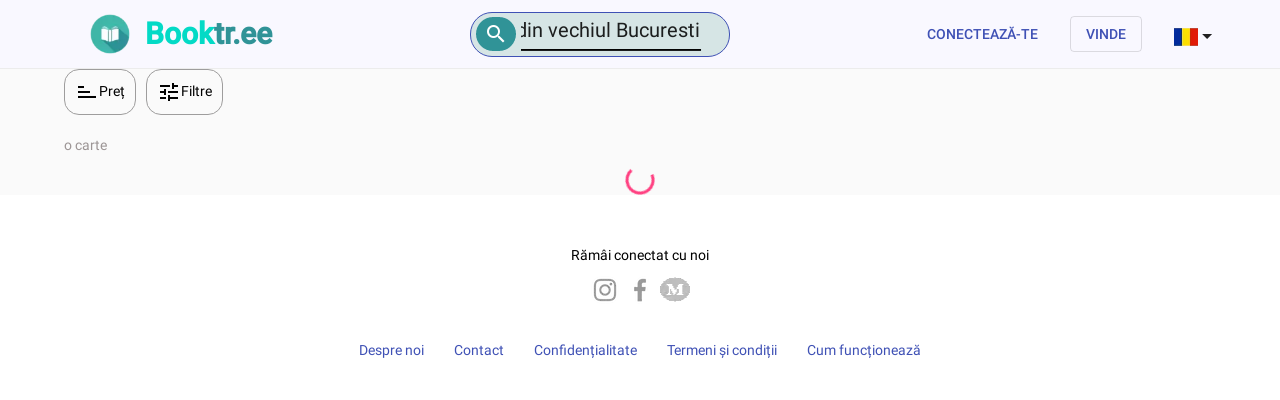

--- FILE ---
content_type: text/html; charset=utf-8
request_url: https://booktr.ee/title/La%20Ochiul%20lui%20Dumnezeu.%20Farmacii%20si%20farmacisti%20din%20vechiul%20Bucuresti
body_size: 6797
content:
<!DOCTYPE html><html lang="en"><head><link rel="preconnect" href="https://fonts.gstatic.com" crossorigin="">
    <meta charset="utf-8">
    <title id="pageTitle">La Ochiul lui Dumnezeu. Farmacii si farmacisti din vechiul Bucuresti | BookTree</title>
    <meta name="description" content="Alege cel mai bun preț pentru La Ochiul lui Dumnezeu. Farmacii si farmacisti din vechiul Bucuresti. Pe BookTree găsești peste 700000 de cărți noi și vechi.">
    <base href="/">
    <meta name="viewport" content="width=device-width, initial-scale=1">
    <!-- Use for Facebook share-->
    <meta property="og:url" content="https://booktr.ee">
    <meta property="og:image" content="https://storage.googleapis.com/booktree-assets/img-webp/facebook-share-your-library.webp">
    <meta property="og:image:width" content="1200">
    <meta property="og:image:height" content="630">
    <meta property="og:site_name" content="https://booktr.ee">
    <meta property="og:title" content="Cumpără și vinde cărți online">
    <meta property="og:description" content="Booktree are misiunea de a conecta iubitorii de cărți">
    <meta property="fb:app_id" content="240003664084753">

    <meta property="og:type" content="website">

    <link rel="icon" id="appFavicon-32x32" type="image/png" href="https://storage.googleapis.com/booktree-assets/img-webp/favicon-16x16.webp" sizes="32x32">
    <link rel="icon" id="appFavicon-16x16" type="image/png" href="https://storage.googleapis.com/booktree-assets/img-webp/favicon.webp" sizes="16x16">
    <link rel="icon" id="appFavicon-96x96" type="image/png" href="https://storage.googleapis.com/booktree-assets/img-webp/favicon-96x96.webp" sizes="96x96">
    <style type="text/css">@font-face{font-family:'Material Icons';font-style:normal;font-weight:400;src:url(https://fonts.gstatic.com/s/materialicons/v140/flUhRq6tzZclQEJ-Vdg-IuiaDsNcIhQ8tQ.woff2) format('woff2');}.material-icons{font-family:'Material Icons';font-weight:normal;font-style:normal;font-size:24px;line-height:1;letter-spacing:normal;text-transform:none;display:inline-block;white-space:nowrap;word-wrap:normal;direction:ltr;-webkit-font-feature-settings:'liga';-webkit-font-smoothing:antialiased;}</style>
    <style type="text/css">@font-face{font-family:'Roboto';font-style:normal;font-weight:300;src:url(https://fonts.gstatic.com/s/roboto/v30/KFOlCnqEu92Fr1MmSU5fCRc4AMP6lbBP.woff2) format('woff2');unicode-range:U+0460-052F, U+1C80-1C88, U+20B4, U+2DE0-2DFF, U+A640-A69F, U+FE2E-FE2F;}@font-face{font-family:'Roboto';font-style:normal;font-weight:300;src:url(https://fonts.gstatic.com/s/roboto/v30/KFOlCnqEu92Fr1MmSU5fABc4AMP6lbBP.woff2) format('woff2');unicode-range:U+0301, U+0400-045F, U+0490-0491, U+04B0-04B1, U+2116;}@font-face{font-family:'Roboto';font-style:normal;font-weight:300;src:url(https://fonts.gstatic.com/s/roboto/v30/KFOlCnqEu92Fr1MmSU5fCBc4AMP6lbBP.woff2) format('woff2');unicode-range:U+1F00-1FFF;}@font-face{font-family:'Roboto';font-style:normal;font-weight:300;src:url(https://fonts.gstatic.com/s/roboto/v30/KFOlCnqEu92Fr1MmSU5fBxc4AMP6lbBP.woff2) format('woff2');unicode-range:U+0370-03FF;}@font-face{font-family:'Roboto';font-style:normal;font-weight:300;src:url(https://fonts.gstatic.com/s/roboto/v30/KFOlCnqEu92Fr1MmSU5fCxc4AMP6lbBP.woff2) format('woff2');unicode-range:U+0102-0103, U+0110-0111, U+0128-0129, U+0168-0169, U+01A0-01A1, U+01AF-01B0, U+0300-0301, U+0303-0304, U+0308-0309, U+0323, U+0329, U+1EA0-1EF9, U+20AB;}@font-face{font-family:'Roboto';font-style:normal;font-weight:300;src:url(https://fonts.gstatic.com/s/roboto/v30/KFOlCnqEu92Fr1MmSU5fChc4AMP6lbBP.woff2) format('woff2');unicode-range:U+0100-02AF, U+0304, U+0308, U+0329, U+1E00-1E9F, U+1EF2-1EFF, U+2020, U+20A0-20AB, U+20AD-20CF, U+2113, U+2C60-2C7F, U+A720-A7FF;}@font-face{font-family:'Roboto';font-style:normal;font-weight:300;src:url(https://fonts.gstatic.com/s/roboto/v30/KFOlCnqEu92Fr1MmSU5fBBc4AMP6lQ.woff2) format('woff2');unicode-range:U+0000-00FF, U+0131, U+0152-0153, U+02BB-02BC, U+02C6, U+02DA, U+02DC, U+0304, U+0308, U+0329, U+2000-206F, U+2074, U+20AC, U+2122, U+2191, U+2193, U+2212, U+2215, U+FEFF, U+FFFD;}@font-face{font-family:'Roboto';font-style:normal;font-weight:400;src:url(https://fonts.gstatic.com/s/roboto/v30/KFOmCnqEu92Fr1Mu72xKKTU1Kvnz.woff2) format('woff2');unicode-range:U+0460-052F, U+1C80-1C88, U+20B4, U+2DE0-2DFF, U+A640-A69F, U+FE2E-FE2F;}@font-face{font-family:'Roboto';font-style:normal;font-weight:400;src:url(https://fonts.gstatic.com/s/roboto/v30/KFOmCnqEu92Fr1Mu5mxKKTU1Kvnz.woff2) format('woff2');unicode-range:U+0301, U+0400-045F, U+0490-0491, U+04B0-04B1, U+2116;}@font-face{font-family:'Roboto';font-style:normal;font-weight:400;src:url(https://fonts.gstatic.com/s/roboto/v30/KFOmCnqEu92Fr1Mu7mxKKTU1Kvnz.woff2) format('woff2');unicode-range:U+1F00-1FFF;}@font-face{font-family:'Roboto';font-style:normal;font-weight:400;src:url(https://fonts.gstatic.com/s/roboto/v30/KFOmCnqEu92Fr1Mu4WxKKTU1Kvnz.woff2) format('woff2');unicode-range:U+0370-03FF;}@font-face{font-family:'Roboto';font-style:normal;font-weight:400;src:url(https://fonts.gstatic.com/s/roboto/v30/KFOmCnqEu92Fr1Mu7WxKKTU1Kvnz.woff2) format('woff2');unicode-range:U+0102-0103, U+0110-0111, U+0128-0129, U+0168-0169, U+01A0-01A1, U+01AF-01B0, U+0300-0301, U+0303-0304, U+0308-0309, U+0323, U+0329, U+1EA0-1EF9, U+20AB;}@font-face{font-family:'Roboto';font-style:normal;font-weight:400;src:url(https://fonts.gstatic.com/s/roboto/v30/KFOmCnqEu92Fr1Mu7GxKKTU1Kvnz.woff2) format('woff2');unicode-range:U+0100-02AF, U+0304, U+0308, U+0329, U+1E00-1E9F, U+1EF2-1EFF, U+2020, U+20A0-20AB, U+20AD-20CF, U+2113, U+2C60-2C7F, U+A720-A7FF;}@font-face{font-family:'Roboto';font-style:normal;font-weight:400;src:url(https://fonts.gstatic.com/s/roboto/v30/KFOmCnqEu92Fr1Mu4mxKKTU1Kg.woff2) format('woff2');unicode-range:U+0000-00FF, U+0131, U+0152-0153, U+02BB-02BC, U+02C6, U+02DA, U+02DC, U+0304, U+0308, U+0329, U+2000-206F, U+2074, U+20AC, U+2122, U+2191, U+2193, U+2212, U+2215, U+FEFF, U+FFFD;}@font-face{font-family:'Roboto';font-style:normal;font-weight:500;src:url(https://fonts.gstatic.com/s/roboto/v30/KFOlCnqEu92Fr1MmEU9fCRc4AMP6lbBP.woff2) format('woff2');unicode-range:U+0460-052F, U+1C80-1C88, U+20B4, U+2DE0-2DFF, U+A640-A69F, U+FE2E-FE2F;}@font-face{font-family:'Roboto';font-style:normal;font-weight:500;src:url(https://fonts.gstatic.com/s/roboto/v30/KFOlCnqEu92Fr1MmEU9fABc4AMP6lbBP.woff2) format('woff2');unicode-range:U+0301, U+0400-045F, U+0490-0491, U+04B0-04B1, U+2116;}@font-face{font-family:'Roboto';font-style:normal;font-weight:500;src:url(https://fonts.gstatic.com/s/roboto/v30/KFOlCnqEu92Fr1MmEU9fCBc4AMP6lbBP.woff2) format('woff2');unicode-range:U+1F00-1FFF;}@font-face{font-family:'Roboto';font-style:normal;font-weight:500;src:url(https://fonts.gstatic.com/s/roboto/v30/KFOlCnqEu92Fr1MmEU9fBxc4AMP6lbBP.woff2) format('woff2');unicode-range:U+0370-03FF;}@font-face{font-family:'Roboto';font-style:normal;font-weight:500;src:url(https://fonts.gstatic.com/s/roboto/v30/KFOlCnqEu92Fr1MmEU9fCxc4AMP6lbBP.woff2) format('woff2');unicode-range:U+0102-0103, U+0110-0111, U+0128-0129, U+0168-0169, U+01A0-01A1, U+01AF-01B0, U+0300-0301, U+0303-0304, U+0308-0309, U+0323, U+0329, U+1EA0-1EF9, U+20AB;}@font-face{font-family:'Roboto';font-style:normal;font-weight:500;src:url(https://fonts.gstatic.com/s/roboto/v30/KFOlCnqEu92Fr1MmEU9fChc4AMP6lbBP.woff2) format('woff2');unicode-range:U+0100-02AF, U+0304, U+0308, U+0329, U+1E00-1E9F, U+1EF2-1EFF, U+2020, U+20A0-20AB, U+20AD-20CF, U+2113, U+2C60-2C7F, U+A720-A7FF;}@font-face{font-family:'Roboto';font-style:normal;font-weight:500;src:url(https://fonts.gstatic.com/s/roboto/v30/KFOlCnqEu92Fr1MmEU9fBBc4AMP6lQ.woff2) format('woff2');unicode-range:U+0000-00FF, U+0131, U+0152-0153, U+02BB-02BC, U+02C6, U+02DA, U+02DC, U+0304, U+0308, U+0329, U+2000-206F, U+2074, U+20AC, U+2122, U+2191, U+2193, U+2212, U+2215, U+FEFF, U+FFFD;}</style>
<style>html,body{box-sizing:border-box;height:100%;margin:0;background:#fafafa}html{scroll-behavior:smooth}</style><style>.mat-typography h2{font:500 20px/32px Roboto,Helvetica Neue,sans-serif;margin:0 0 16px}.mat-typography{font:400 14px/20px Roboto,Helvetica Neue,sans-serif}.mat-typography p{margin:0 0 12px}.mat-button,.mat-icon-button,.mat-stroked-button{font-family:Roboto,Helvetica Neue,sans-serif;font-size:14px;font-weight:500}.mat-select{font-family:Roboto,Helvetica Neue,sans-serif}.mat-select-trigger{height:1.125em}.mat-toolbar,.mat-toolbar h2{font:500 20px/32px Roboto,Helvetica Neue,sans-serif;margin:0}.mat-ripple{overflow:hidden;position:relative}.cdk-visually-hidden{border:0;clip:rect(0 0 0 0);height:1px;margin:-1px;overflow:hidden;padding:0;position:absolute;width:1px;outline:0;-webkit-appearance:none;-moz-appearance:none}.mat-button,.mat-icon-button,.mat-stroked-button{color:inherit;background:0 0}.mat-stroked-button.mat-primary{color:#3f51b5}.mat-stroked-button.mat-primary .mat-button-focus-overlay{background-color:#3f51b5}.mat-button-focus-overlay{background:#000}.mat-stroked-button:not([disabled]){border-color:#0000001f}.mat-stroked-button:not([class*=mat-elevation-z]){box-shadow:0 0 #0003,0 0 #00000024,0 0 #0000001f}.mat-select-value{color:#000000de}.mat-select-arrow{color:#0000008a}.mat-toolbar{background:#f5f5f5;color:#000000de}.mat-toolbar .mat-select-arrow,.mat-toolbar .mat-select-value{color:inherit}.material-icons:before{content:attr(data-icon)}.material-icons{vertical-align:middle}html,body{box-sizing:border-box;height:100%;margin:0;background:#fafafa}.custom-app-button{text-decoration:none;color:#3f51b5}.custom-app-button:hover{color:#3f51b5;cursor:pointer}button{text-transform:uppercase}.disabled{color:#9c9595}html{scroll-behavior:smooth}</style><link rel="stylesheet" href="styles.fcbe96954349f06e.css" media="print" onload="this.media='all'"><noscript><link rel="stylesheet" href="styles.fcbe96954349f06e.css"></noscript><style ng-transition="serverApp">.app-footer[_ngcontent-sc187]{padding:50px 50px 80px;background-color:#fff}.stay-connected[_ngcontent-sc187]{text-align:center}</style><style ng-transition="serverApp">.small-screen[_ngcontent-sc185]   .header-logo-title[_ngcontent-sc185]   h2[_ngcontent-sc185]{font-size:14px}.small-screen[_ngcontent-sc185]   .header-logo-title[_ngcontent-sc185]   .sub-beta[_ngcontent-sc185]{font-size:10px}.small-screen[_ngcontent-sc185]   .header-icon[_ngcontent-sc185]{width:40px;height:40px}.small-screen[_ngcontent-sc185]   .header-logo-title[_ngcontent-sc185]{margin-top:8px}.header-icon[_ngcontent-sc185]{width:60px;height:60px}.header-logo-title[_ngcontent-sc185]{color:#03dac6;font-weight:bolder;font-size:30px}.title-point[_ngcontent-sc185]{color:#f5f5f5;font-size:20px}.title-tree[_ngcontent-sc185]{color:#309397}.mat-toolbar-single-row[_ngcontent-sc185]{height:64px}.mat-toolbar[_ngcontent-sc185]{background-color:#f9f8ff;border-bottom:#ececec solid 1px}.connect[_ngcontent-sc185]{color:#3f51b5}.language-icon[_ngcontent-sc185]{width:24px;height:24px}.language-text[_ngcontent-sc185]{font-size:14px}.language-selection[_ngcontent-sc185]{width:42px;height:100%}.shopping-cart-icon[_ngcontent-sc185]{font-size:27px}.join-fb-community[_ngcontent-sc185]{background-color:#3f51b5;margin-bottom:5px;margin-top:5px}.join-fb-community-text[_ngcontent-sc185]{background-color:#3f51b5;color:#fff;text-align:center;text-decoration:none;font-weight:700}.join-fb-community-button[_ngcontent-sc185]{background-color:#1877f2;color:#fff;font-weight:700;margin-top:5px;margin-left:15px;margin-bottom:5px;text-decoration:none}.mat-facebook[_ngcontent-sc185]   svg[_ngcontent-sc185]{fill:#fff}</style><style ng-transition="serverApp">.app-footer[_ngcontent-sc183]{padding:50px 50px 80px;background-color:#fff}.stay-connected[_ngcontent-sc183]{text-align:center}</style><style ng-transition="serverApp">.mat-button .mat-button-focus-overlay,.mat-icon-button .mat-button-focus-overlay{opacity:0}.mat-button:hover:not(.mat-button-disabled) .mat-button-focus-overlay,.mat-stroked-button:hover:not(.mat-button-disabled) .mat-button-focus-overlay{opacity:.04}@media(hover: none){.mat-button:hover:not(.mat-button-disabled) .mat-button-focus-overlay,.mat-stroked-button:hover:not(.mat-button-disabled) .mat-button-focus-overlay{opacity:0}}.mat-button,.mat-icon-button,.mat-stroked-button,.mat-flat-button{box-sizing:border-box;position:relative;-webkit-user-select:none;user-select:none;cursor:pointer;outline:none;border:none;-webkit-tap-highlight-color:rgba(0,0,0,0);display:inline-block;white-space:nowrap;text-decoration:none;vertical-align:baseline;text-align:center;margin:0;min-width:64px;line-height:36px;padding:0 16px;border-radius:4px;overflow:visible}.mat-button::-moz-focus-inner,.mat-icon-button::-moz-focus-inner,.mat-stroked-button::-moz-focus-inner,.mat-flat-button::-moz-focus-inner{border:0}.mat-button.mat-button-disabled,.mat-icon-button.mat-button-disabled,.mat-stroked-button.mat-button-disabled,.mat-flat-button.mat-button-disabled{cursor:default}.mat-button.cdk-keyboard-focused .mat-button-focus-overlay,.mat-button.cdk-program-focused .mat-button-focus-overlay,.mat-icon-button.cdk-keyboard-focused .mat-button-focus-overlay,.mat-icon-button.cdk-program-focused .mat-button-focus-overlay,.mat-stroked-button.cdk-keyboard-focused .mat-button-focus-overlay,.mat-stroked-button.cdk-program-focused .mat-button-focus-overlay,.mat-flat-button.cdk-keyboard-focused .mat-button-focus-overlay,.mat-flat-button.cdk-program-focused .mat-button-focus-overlay{opacity:.12}.mat-button::-moz-focus-inner,.mat-icon-button::-moz-focus-inner,.mat-stroked-button::-moz-focus-inner,.mat-flat-button::-moz-focus-inner{border:0}.mat-raised-button{box-sizing:border-box;position:relative;-webkit-user-select:none;user-select:none;cursor:pointer;outline:none;border:none;-webkit-tap-highlight-color:rgba(0,0,0,0);display:inline-block;white-space:nowrap;text-decoration:none;vertical-align:baseline;text-align:center;margin:0;min-width:64px;line-height:36px;padding:0 16px;border-radius:4px;overflow:visible;transform:translate3d(0, 0, 0);transition:background 400ms cubic-bezier(0.25, 0.8, 0.25, 1),box-shadow 280ms cubic-bezier(0.4, 0, 0.2, 1)}.mat-raised-button::-moz-focus-inner{border:0}.mat-raised-button.mat-button-disabled{cursor:default}.mat-raised-button.cdk-keyboard-focused .mat-button-focus-overlay,.mat-raised-button.cdk-program-focused .mat-button-focus-overlay{opacity:.12}.mat-raised-button::-moz-focus-inner{border:0}.mat-raised-button._mat-animation-noopable{transition:none !important;animation:none !important}.mat-stroked-button{border:1px solid currentColor;padding:0 15px;line-height:34px}.mat-stroked-button .mat-button-ripple.mat-ripple,.mat-stroked-button .mat-button-focus-overlay{top:-1px;left:-1px;right:-1px;bottom:-1px}.mat-fab{box-sizing:border-box;position:relative;-webkit-user-select:none;user-select:none;cursor:pointer;outline:none;border:none;-webkit-tap-highlight-color:rgba(0,0,0,0);display:inline-block;white-space:nowrap;text-decoration:none;vertical-align:baseline;text-align:center;margin:0;min-width:64px;line-height:36px;padding:0 16px;border-radius:4px;overflow:visible;transform:translate3d(0, 0, 0);transition:background 400ms cubic-bezier(0.25, 0.8, 0.25, 1),box-shadow 280ms cubic-bezier(0.4, 0, 0.2, 1);min-width:0;border-radius:50%;width:56px;height:56px;padding:0;flex-shrink:0}.mat-fab::-moz-focus-inner{border:0}.mat-fab.mat-button-disabled{cursor:default}.mat-fab.cdk-keyboard-focused .mat-button-focus-overlay,.mat-fab.cdk-program-focused .mat-button-focus-overlay{opacity:.12}.mat-fab::-moz-focus-inner{border:0}.mat-fab._mat-animation-noopable{transition:none !important;animation:none !important}.mat-fab .mat-button-wrapper{padding:16px 0;display:inline-block;line-height:24px}.mat-mini-fab{box-sizing:border-box;position:relative;-webkit-user-select:none;user-select:none;cursor:pointer;outline:none;border:none;-webkit-tap-highlight-color:rgba(0,0,0,0);display:inline-block;white-space:nowrap;text-decoration:none;vertical-align:baseline;text-align:center;margin:0;min-width:64px;line-height:36px;padding:0 16px;border-radius:4px;overflow:visible;transform:translate3d(0, 0, 0);transition:background 400ms cubic-bezier(0.25, 0.8, 0.25, 1),box-shadow 280ms cubic-bezier(0.4, 0, 0.2, 1);min-width:0;border-radius:50%;width:40px;height:40px;padding:0;flex-shrink:0}.mat-mini-fab::-moz-focus-inner{border:0}.mat-mini-fab.mat-button-disabled{cursor:default}.mat-mini-fab.cdk-keyboard-focused .mat-button-focus-overlay,.mat-mini-fab.cdk-program-focused .mat-button-focus-overlay{opacity:.12}.mat-mini-fab::-moz-focus-inner{border:0}.mat-mini-fab._mat-animation-noopable{transition:none !important;animation:none !important}.mat-mini-fab .mat-button-wrapper{padding:8px 0;display:inline-block;line-height:24px}.mat-icon-button{padding:0;min-width:0;width:40px;height:40px;flex-shrink:0;line-height:40px;border-radius:50%}.mat-icon-button i,.mat-icon-button .mat-icon{line-height:24px}.mat-button-ripple.mat-ripple,.mat-button-focus-overlay{top:0;left:0;right:0;bottom:0;position:absolute;pointer-events:none;border-radius:inherit}.mat-button-ripple.mat-ripple:not(:empty){transform:translateZ(0)}.mat-button-focus-overlay{opacity:0;transition:opacity 200ms cubic-bezier(0.35, 0, 0.25, 1),background-color 200ms cubic-bezier(0.35, 0, 0.25, 1)}._mat-animation-noopable .mat-button-focus-overlay{transition:none}.mat-button-ripple-round{border-radius:50%;z-index:1}.mat-button .mat-button-wrapper>*,.mat-flat-button .mat-button-wrapper>*,.mat-stroked-button .mat-button-wrapper>*,.mat-raised-button .mat-button-wrapper>*,.mat-icon-button .mat-button-wrapper>*,.mat-fab .mat-button-wrapper>*,.mat-mini-fab .mat-button-wrapper>*{vertical-align:middle}.mat-form-field:not(.mat-form-field-appearance-legacy) .mat-form-field-prefix .mat-icon-button,.mat-form-field:not(.mat-form-field-appearance-legacy) .mat-form-field-suffix .mat-icon-button{display:inline-flex;justify-content:center;align-items:center;font-size:inherit;width:2.5em;height:2.5em}.mat-flat-button::before,.mat-raised-button::before,.mat-fab::before,.mat-mini-fab::before{margin:calc(calc(var(--mat-focus-indicator-border-width, 3px) + 2px) * -1)}.mat-stroked-button::before{margin:calc(calc(var(--mat-focus-indicator-border-width, 3px) + 3px) * -1)}.cdk-high-contrast-active .mat-button,.cdk-high-contrast-active .mat-flat-button,.cdk-high-contrast-active .mat-raised-button,.cdk-high-contrast-active .mat-icon-button,.cdk-high-contrast-active .mat-fab,.cdk-high-contrast-active .mat-mini-fab{outline:solid 1px}</style><style ng-transition="serverApp">.advanced-search-button[_ngcontent-sc184]{text-transform:lowercase;font-style:normal;font-weight:400;line-height:24px;letter-spacing:.15px;color:#6200ee}.advanced-search-panel[_ngcontent-sc184]{box-shadow:0 0 #fff}.no-book-panel[_ngcontent-sc184]{padding-left:24px;margin-bottom:50px}.bookstore-component-container[_ngcontent-sc184]{border:#ececec solid 1px;padding-left:20px;padding-right:20px;padding-top:16px;background-color:#f5f5f5}  .search-accordion .mat-expansion-panel{background:transparent;color:#0000}.left-border[_ngcontent-sc184]{border-left-style:solid;border-left-width:thin}.top-border[_ngcontent-sc184]{padding-top:10px;padding-bottom:10px;border-top-style:solid;border-top-width:thin}.radio-button[_ngcontent-sc184]{font-size:12px}</style><style ng-transition="serverApp">.mat-select{display:inline-block;width:100%;outline:none}.mat-select-trigger{display:inline-flex;align-items:center;cursor:pointer;position:relative;box-sizing:border-box;width:100%}.mat-select-disabled .mat-select-trigger{-webkit-user-select:none;user-select:none;cursor:default}.mat-select-value{width:100%;overflow:hidden;text-overflow:ellipsis;white-space:nowrap}.mat-select-value-text{white-space:nowrap;overflow:hidden;text-overflow:ellipsis}.mat-select-arrow-wrapper{height:16px;flex-shrink:0;display:inline-flex;align-items:center}.mat-form-field-appearance-fill .mat-select-arrow-wrapper{transform:translateY(-50%)}.mat-form-field-appearance-outline .mat-select-arrow-wrapper{transform:translateY(-25%)}.mat-form-field-appearance-standard.mat-form-field-has-label .mat-select:not(.mat-select-empty) .mat-select-arrow-wrapper{transform:translateY(-50%)}.mat-form-field-appearance-standard .mat-select.mat-select-empty .mat-select-arrow-wrapper{transition:transform 400ms cubic-bezier(0.25, 0.8, 0.25, 1)}._mat-animation-noopable.mat-form-field-appearance-standard .mat-select.mat-select-empty .mat-select-arrow-wrapper{transition:none}.mat-select-arrow{width:0;height:0;border-left:5px solid rgba(0,0,0,0);border-right:5px solid rgba(0,0,0,0);border-top:5px solid;margin:0 4px}.mat-form-field.mat-focused .mat-select-arrow{transform:translateX(0)}.mat-select-panel-wrap{flex-basis:100%}.mat-select-panel{min-width:112px;max-width:280px;overflow:auto;-webkit-overflow-scrolling:touch;padding-top:0;padding-bottom:0;max-height:256px;min-width:100%;border-radius:4px;outline:0}.cdk-high-contrast-active .mat-select-panel{outline:solid 1px}.mat-select-panel .mat-optgroup-label,.mat-select-panel .mat-option{font-size:inherit;line-height:3em;height:3em}.mat-form-field-type-mat-select:not(.mat-form-field-disabled) .mat-form-field-flex{cursor:pointer}.mat-form-field-type-mat-select .mat-form-field-label{width:calc(100% - 18px)}.mat-select-placeholder{transition:color 400ms 133.3333333333ms cubic-bezier(0.25, 0.8, 0.25, 1)}._mat-animation-noopable .mat-select-placeholder{transition:none}.mat-form-field-hide-placeholder .mat-select-placeholder{color:rgba(0,0,0,0);-webkit-text-fill-color:rgba(0,0,0,0);transition:none;display:block}.mat-select-min-line:empty::before{content:" ";white-space:pre;width:1px;display:inline-block;visibility:hidden}</style><meta name="robots" content="index, follow"><style ng-transition="serverApp">.mat-option{white-space:nowrap;overflow:hidden;text-overflow:ellipsis;display:block;line-height:48px;height:48px;padding:0 16px;text-align:left;text-decoration:none;max-width:100%;position:relative;cursor:pointer;outline:none;display:flex;flex-direction:row;max-width:100%;box-sizing:border-box;align-items:center;-webkit-tap-highlight-color:rgba(0,0,0,0)}.mat-option[disabled]{cursor:default}[dir=rtl] .mat-option{text-align:right}.mat-option .mat-icon{margin-right:16px;vertical-align:middle}.mat-option .mat-icon svg{vertical-align:top}[dir=rtl] .mat-option .mat-icon{margin-left:16px;margin-right:0}.mat-option[aria-disabled=true]{-webkit-user-select:none;user-select:none;cursor:default}.mat-optgroup .mat-option:not(.mat-option-multiple){padding-left:32px}[dir=rtl] .mat-optgroup .mat-option:not(.mat-option-multiple){padding-left:16px;padding-right:32px}.mat-option.mat-active::before{content:""}.cdk-high-contrast-active .mat-option[aria-disabled=true]{opacity:.5}.cdk-high-contrast-active .mat-option.mat-selected:not(.mat-option-multiple)::after{content:"";position:absolute;top:50%;right:16px;transform:translateY(-50%);width:10px;height:0;border-bottom:solid 10px;border-radius:10px}[dir=rtl] .cdk-high-contrast-active .mat-option.mat-selected:not(.mat-option-multiple)::after{right:auto;left:16px}.mat-option-text{display:inline-block;flex-grow:1;overflow:hidden;text-overflow:ellipsis}.mat-option .mat-option-ripple{top:0;left:0;right:0;bottom:0;position:absolute;pointer-events:none}.mat-option-pseudo-checkbox{margin-right:8px}[dir=rtl] .mat-option-pseudo-checkbox{margin-left:8px;margin-right:0}</style><style class="flex-layout-ssr">@media all {.flex-layout-0 {-webkit-flex-direction:column;box-sizing:border-box;display:flex;flex-direction:column;-webkit-align-content:stretch;-webkit-align-items:stretch;-webkit-justify-content:flex-start;align-content:stretch;align-items:stretch;justify-content:flex-start;max-width:100%;}.flex-layout-1 {-webkit-flex-direction:row;box-sizing:border-box;display:flex;flex-direction:row;-webkit-align-content:stretch;-webkit-align-items:stretch;-webkit-justify-content:flex-start;align-content:stretch;align-items:stretch;justify-content:flex-start;max-height:100%;}.flex-layout-2 {-webkit-flex:1 1 100%;box-sizing:border-box;flex:1 1 100%;max-width:5%;display:initial;}.flex-layout-3 {-webkit-flex:1 1 100%;box-sizing:border-box;flex:1 1 100%;max-width:5%;display:initial;}.flex-layout-4 {-webkit-flex-direction:row;box-sizing:border-box;display:flex;flex-direction:row;-webkit-align-content:stretch;-webkit-align-items:stretch;-webkit-justify-content:flex-start;align-content:stretch;align-items:stretch;justify-content:flex-start;max-height:100%;}.flex-layout-5 {-webkit-flex:1 1 100%;box-sizing:border-box;flex:1 1 100%;max-width:5%;display:initial;}.flex-layout-6 {-webkit-flex-direction:row;box-sizing:border-box;display:flex;flex-direction:row;-webkit-align-content:stretch;-webkit-align-items:stretch;-webkit-justify-content:space-between;align-content:stretch;align-items:stretch;justify-content:space-between;max-width:1 1;-webkit-flex:1 1 100%;flex:1 1 100%;}.flex-layout-7 {-webkit-align-content:center;-webkit-align-items:center;-webkit-flex-direction:row;-webkit-justify-content:center;align-content:center;align-items:center;box-sizing:border-box;display:flex;flex-direction:row;justify-content:center;}.flex-layout-8 {-webkit-flex-direction:row;box-sizing:border-box;display:flex;flex-direction:row;}.flex-layout-9 {margin-right:5px;-webkit-flex-direction:row;box-sizing:border-box;display:flex;flex-direction:row;-webkit-align-content:center;-webkit-align-items:center;-webkit-justify-content:center;align-content:center;align-items:center;justify-content:center;}.flex-layout-10 {-webkit-flex-direction:row;box-sizing:border-box;display:flex;flex-direction:row;-webkit-align-content:center;-webkit-align-items:center;-webkit-justify-content:center;align-content:center;align-items:center;justify-content:center;}.flex-layout-11 {-webkit-flex-direction:row;box-sizing:border-box;display:flex;flex-direction:row;-webkit-align-content:center;-webkit-align-items:center;-webkit-justify-content:center;align-content:center;align-items:center;justify-content:center;}.flex-layout-12 {-webkit-flex-direction:row;box-sizing:border-box;display:flex;flex-direction:row;}.flex-layout-13 {-webkit-flex-direction:row;box-sizing:border-box;display:flex;flex-direction:row;}.flex-layout-14 {-webkit-align-content:center;-webkit-align-items:center;-webkit-flex-direction:row;-webkit-justify-content:center;align-content:center;align-items:center;box-sizing:border-box;display:flex;flex-direction:row;justify-content:center;}.flex-layout-15 {-webkit-flex-direction:row;box-sizing:border-box;display:flex;flex-direction:row;-webkit-align-content:center;-webkit-align-items:center;-webkit-justify-content:center;align-content:center;align-items:center;justify-content:center;}.flex-layout-16 {-webkit-align-content:center;-webkit-align-items:center;-webkit-flex-direction:row;-webkit-justify-content:center;align-content:center;align-items:center;box-sizing:border-box;display:flex;flex-direction:row;justify-content:center;}.flex-layout-17 {-webkit-align-content:center;-webkit-align-items:center;-webkit-flex-direction:row;-webkit-justify-content:center;align-content:center;align-items:center;box-sizing:border-box;display:flex;flex-direction:row;justify-content:center;}.flex-layout-18 {-webkit-flex:1 1 100%;box-sizing:border-box;flex:1 1 100%;max-width:5%;display:initial;}.flex-layout-19 {-webkit-flex-direction:column;box-sizing:border-box;display:flex;flex-direction:column;-webkit-align-content:flex-start;-webkit-align-items:flex-start;-webkit-justify-content:center;align-content:flex-start;align-items:flex-start;justify-content:center;}.flex-layout-20 {margin-bottom:10px;}.flex-layout-22 {-webkit-flex-direction:row;box-sizing:border-box;display:flex;flex-direction:row;-webkit-align-content:center;-webkit-align-items:center;-webkit-justify-content:center;align-content:center;align-items:center;justify-content:center;}.flex-layout-23 {margin-right:10px;}.flex-layout-25 {-webkit-flex-direction:column;box-sizing:border-box;display:flex;flex-direction:column;-webkit-align-content:flex-start;-webkit-align-items:flex-start;-webkit-justify-content:center;align-content:flex-start;align-items:flex-start;justify-content:center;}.flex-layout-26 {margin-bottom:10px;}.flex-layout-28 {-webkit-flex-direction:row;box-sizing:border-box;display:flex;flex-direction:row;-webkit-align-content:center;-webkit-align-items:center;-webkit-justify-content:center;align-content:center;align-items:center;justify-content:center;}.flex-layout-29 {margin-right:10px;}.flex-layout-31 {-webkit-flex-direction:column;box-sizing:border-box;display:flex;flex-direction:column;-webkit-align-content:center;-webkit-align-items:center;-webkit-justify-content:flex-start;align-content:center;align-items:center;justify-content:flex-start;}.flex-layout-32 {-webkit-flex-direction:row;box-sizing:border-box;display:flex;flex-direction:row;-webkit-align-content:flex-start;-webkit-align-items:flex-start;-webkit-justify-content:flex-start;align-content:flex-start;align-items:flex-start;justify-content:flex-start;}.flex-layout-33 {-webkit-flex-direction:row;box-sizing:border-box;display:flex;flex-direction:row;-webkit-align-content:center;-webkit-align-items:center;-webkit-justify-content:flex-start;align-content:center;align-items:center;justify-content:flex-start;max-width:260px;-webkit-flex:0 0 260px;flex:0 0 260px;min-width:260px;}.flex-layout-34 {-webkit-flex-direction:row;box-sizing:border-box;display:flex;flex-direction:row;-webkit-align-content:center;-webkit-align-items:center;-webkit-justify-content:center;align-content:center;align-items:center;justify-content:center;}.flex-layout-35 {display:initial;}.flex-layout-36 {-webkit-flex-direction:column;box-sizing:border-box;display:flex;flex-direction:column;-webkit-flex:1 1 0%;flex:1 1 0%;}.flex-layout-37 {margin-bottom:30px;-webkit-flex-direction:column;box-sizing:border-box;display:flex;flex-direction:column;-webkit-align-content:center;-webkit-align-items:center;-webkit-justify-content:center;align-content:center;align-items:center;justify-content:center;}.flex-layout-38 {-webkit-flex-direction:row;box-sizing:border-box;display:flex;flex-direction:row;-webkit-align-content:center;-webkit-align-items:center;-webkit-justify-content:center;align-content:center;align-items:center;justify-content:center;}.flex-layout-39 {-webkit-flex-direction:row;box-sizing:border-box;display:flex;flex-direction:row;}.flex-layout-40 {margin-bottom:10px;}.flex-layout-41 {-webkit-flex-direction:row;box-sizing:border-box;display:flex;flex-direction:row;}.flex-layout-42 {margin-right:5px;}.flex-layout-43 {margin-right:5px;}.flex-layout-45 {margin-right:30px;}.flex-layout-46 {margin-right:30px;}.flex-layout-47 {margin-right:30px;}.flex-layout-48 {margin-right:30px;}}@media screen and (min-width: 600px) {}@media screen and (min-width: 960px) {}@media screen and (min-width: 1280px) {}@media screen and (min-width: 1920px) {}@media screen and (min-width: 1920px) and (max-width: 4999.98px) {}@media screen and (max-width: 1919.98px) {}@media screen and (min-width: 1280px) and (max-width: 1919.98px) {}@media screen and (max-width: 1279.98px) {.flex-layout-2 {display:none;}.flex-layout-3 {display:none;}.flex-layout-5 {display:none;}.flex-layout-18 {display:none;}}@media screen and (min-width: 960px) and (max-width: 1279.98px) {}@media screen and (max-width: 959.98px) {.flex-layout-7 {display:flex;}.flex-layout-10 {display:none;}.flex-layout-12 {display:flex;}.flex-layout-15 {display:none;}.flex-layout-33 {-webkit-flex:0 0 52px;box-sizing:border-box;flex:0 0 52px;max-width:52px;min-width:52px;}.flex-layout-35 {display:none;}}@media screen and (min-width: 600px) and (max-width: 959.98px) {}@media screen and (max-width: 599.98px) {.flex-layout-38 {-webkit-flex-direction:column;box-sizing:border-box;display:flex;flex-direction:column;}}@media screen and (min-width: 0px) and (max-width: 599.98px) {}</style></head>
<body>
    <app-root ng-version="14.2.6" ng-server-context="other"><router-outlet></router-outlet><app-core-container _nghost-sc187="" class="ng-star-inserted"><div _ngcontent-sc187="" fxlayout="column" fxlayoutalign="start stretch" class="mat-typography ng-star-inserted flex-layout-0"><app-header _ngcontent-sc187="" _nghost-sc185=""><div _ngcontent-sc185="" fxlayout="row" fxlayoutalign="start stretch" ngclass.lt-md="small-screen" class="flex-layout-4 mat-toolbar small-screen" style="width: 100%;"><div _ngcontent-sc185="" fxflex="1 1 5%" fxshow="" class="flex-layout-5"></div><div _ngcontent-sc185="" fxlayoutalign="space-between stretch" fxflex="1 1" fxlayout="row" class="flex-layout-6"><a _ngcontent-sc185="" fxshow="true" mat-button="" routerlink="/" fxlayoutalign="center center" class="mat-focus-indicator mat-button mat-button-base _mat-animation-noopable flex-layout-7" aria-disabled="false" href="/"><span class="mat-button-wrapper"><div _ngcontent-sc185="" fxlayout="row" fxlayoutgap="5px" fxlayoutgap.lt-md="0px" class="flex-layout-8"><span _ngcontent-sc185="" fxlayout="row" fxlayoutalign="center center" class="logo-container flex-layout-9"><img _ngcontent-sc185="" src="https://storage.googleapis.com/booktree-assets/img-webp/favicon-96x96.webp" alt="" class="header-icon"></span><span _ngcontent-sc185="" fxshow.lt-md="false" fxlayout="row" fxlayoutalign="center center" class="flex-layout-10"><h2 _ngcontent-sc185="" class="header-logo-title">Book<span _ngcontent-sc185="" class="title-tree">tr.ee</span></h2></span></div></span><span matripple="" class="mat-ripple mat-button-ripple"></span><span class="mat-button-focus-overlay"></span></a><div _ngcontent-sc185="" fxlayout="row" fxlayoutalign="center center" style="height: 100%;" class="flex-layout-11"><app-search-profile-books _ngcontent-sc185="" _nghost-sc184=""><div _ngcontent-sc184="" fxlayout="column" fxlayoutalign="start center" class="flex-layout-31"><div _ngcontent-sc184="" fxlayout="row" fxlayoutalign="start start" class="flex-layout-32"><div _ngcontent-sc184="" fxlayout="row" fxflex="0 0 260px" fxlayoutalign="start center" style="background: #d6e5e5; height: 45px; border: 1px solid #3f51b5; border-radius: 48px;" class="flex-layout-33"><span _ngcontent-sc184="" fxlayout="row" fxlayoutalign="center center" data-icon="" class="material-icons flex-layout-34" style="margin-left: 5px; margin-right: 5px; padding-right: 15px; padding-left: 15px; background: #309397; height: 80%; width: 40px; border-radius: 40px; color: white;"></span><p _ngcontent-sc184="" fxshow.lt-md="false" class="disabled ng-star-inserted flex-layout-35" style="padding: 12px 0 0 0; font-size: 20px; width: 100%; text-align: center;"> Caută o carte </p><!----><!----></div></div><!----></div></app-search-profile-books></div><div _ngcontent-sc185="" fxlayout="row" fxshow="true" class="flex-layout-12"><span _ngcontent-sc185="" fxlayout="row" class="flex-layout-13"><button _ngcontent-sc185="" mat-button="" routerlink="/main/connect" fxlayoutalign="center center" class="mat-focus-indicator connect mat-button mat-button-base _mat-animation-noopable flex-layout-14" tabindex="0"><span class="mat-button-wrapper"> Conectează-te </span><span matripple="" class="mat-ripple mat-button-ripple"></span><span class="mat-button-focus-overlay"></span></button></span><span _ngcontent-sc185="" fxshow.lt-md="false" fxlayoutalign="center center" fxlayout="row" class="flex-layout-15"><button _ngcontent-sc185="" mat-stroked-button="" color="primary" routerlink="/sell" class="mat-focus-indicator mat-stroked-button mat-button-base mat-primary _mat-animation-noopable ng-star-inserted" style="margin: 16px;" tabindex="0"><span class="mat-button-wrapper"> Vinde </span><span matripple="" class="mat-ripple mat-button-ripple"></span><span class="mat-button-focus-overlay"></span></button><!----><!----></span><span _ngcontent-sc185="" fxlayoutalign="center center" class="language-selection flex-layout-16" style="margin-left: 16px;"><mat-select _ngcontent-sc185="" role="combobox" aria-autocomplete="none" aria-haspopup="true" class="mat-select ng-tns-c178-0 ng-star-inserted" aria-labelledby="mat-select-value-3187" id="mat-select-3186" tabindex="0" aria-expanded="false" aria-required="false" aria-disabled="false" aria-invalid="false"><div cdk-overlay-origin="" class="mat-select-trigger ng-tns-c178-0"><div class="mat-select-value ng-tns-c178-0" id="mat-select-value-3187"><!----><span class="mat-select-value-text ng-tns-c178-0 ng-star-inserted"><!----><mat-select-trigger _ngcontent-sc185="" fxlayoutalign="center center" class="ng-tns-c178-0 ng-star-inserted flex-layout-17"><button _ngcontent-sc185="" mat-icon-button="" class="mat-focus-indicator mat-icon-button mat-button-base _mat-animation-noopable"><span class="mat-button-wrapper"><img _ngcontent-sc185="" width="30" height="30" class="language-icon" src="https://storage.googleapis.com/booktree-assets/img-webp/flags/ro.webp"></span><span matripple="" class="mat-ripple mat-button-ripple mat-button-ripple-round"></span><span class="mat-button-focus-overlay"></span></button></mat-select-trigger><!----></span><!----></div><div class="mat-select-arrow-wrapper ng-tns-c178-0"><div class="mat-select-arrow ng-tns-c178-0"></div></div></div><!----></mat-select></span></div></div><div _ngcontent-sc185="" fxflex="1 1 5%" fxshow="" class="flex-layout-18"></div></div></app-header><router-outlet _ngcontent-sc187=""></router-outlet><app-book-search _nghost-sc134="" class="ng-star-inserted"><div _ngcontent-sc134="" fxlayout="row" fxlayoutalign="start stretch" class="flex-layout-1"><div _ngcontent-sc134="" fxflex="1 1 5%" fxshow="" class="flex-layout-2"></div><!----><div _ngcontent-sc134="" fxflex="1 1 5%" fxshow="" class="flex-layout-3"></div></div><!----></app-book-search><!----><app-footer _ngcontent-sc187="" _nghost-sc183="" class="flex-layout-39"><div _ngcontent-sc183="" fxflex="" fxlayoutgap="30px" fxlayout="column" class="app-footer flex-layout-36"><div _ngcontent-sc183="" fxlayout="column" fxlayoutalign="center center" fxlayoutgap="10px" class="flex-layout-37"><div _ngcontent-sc183="" class="stay-connected flex-layout-40">Rămâi conectat cu noi</div><div _ngcontent-sc183="" fxlayout="row" fxlayoutgap="5px" class="flex-layout-41"><div _ngcontent-sc183="" class="flex-layout-42"><a _ngcontent-sc183="" href="https://www.instagram.com/booktr.ee/" target="_blank"><img _ngcontent-sc183="" src="https://storage.googleapis.com/booktree-assets/img-webp/social/instagram.webp" height="30" width="30" alt=""></a></div><div _ngcontent-sc183="" class="flex-layout-43"><a _ngcontent-sc183="" href="https://www.facebook.com/TheBookTreeCommunityRo" target="_blank"><img _ngcontent-sc183="" src="https://storage.googleapis.com/booktree-assets/img-webp/social/facebook.webp" height="30" width="30" alt=""></a></div><div _ngcontent-sc183="" class="flex-layout-44"><a _ngcontent-sc183="" href="https://medium.com/@booktr.ee"><img _ngcontent-sc183="" src="https://storage.googleapis.com/booktree-assets/img-webp/social/medium_padding.webp" height="30" width="30" alt=""></a></div></div></div><div _ngcontent-sc183="" fxlayout="row" fxlayout.lt-sm="column" fxlayoutalign="center center" fxlayoutgap="30px" class="flex-layout-38"><div _ngcontent-sc183="" class="flex-layout-45"><a _ngcontent-sc183="" routerlink="/main/about-us" class="custom-app-button" href="/main/about-us">Despre noi</a></div><div _ngcontent-sc183="" class="flex-layout-46"><a _ngcontent-sc183="" href="mailto: contact@booktr.ee" class="custom-app-button">Contact</a></div><div _ngcontent-sc183="" class="flex-layout-47"><a _ngcontent-sc183="" routerlink="/main/privacy-policy" class="custom-app-button" href="/main/privacy-policy">Confidențialitate</a></div><div _ngcontent-sc183="" class="flex-layout-48"><a _ngcontent-sc183="" routerlink="/main/terms-and-conditions" class="custom-app-button" href="/main/terms-and-conditions">Termeni și condiții</a></div><div _ngcontent-sc183="" class="flex-layout-49"><a _ngcontent-sc183="" routerlink="/main/how-it-works" class="custom-app-button" href="/main/how-it-works">Cum funcționează</a></div></div></div></app-footer></div><!----><!----><!----></app-core-container><!----></app-root>
<script src="runtime.89a950509d9e548a.js" type="module"></script><script src="polyfills.4924d6aabf0130d3.js" type="module"></script><script src="main.36a1be25d39e1d58.js" type="module"></script>

<div class="cdk-live-announcer-element cdk-visually-hidden" aria-atomic="true" aria-live="polite"></div></body></html>

--- FILE ---
content_type: text/javascript; charset=utf-8
request_url: https://booktr.ee/973.73548b1a6dfe9878.js
body_size: 9944
content:
"use strict";(self.webpackChunkbooks_frontend=self.webpackChunkbooks_frontend||[]).push([[973],{8943:(ot,w,i)=>{i.d(w,{V:()=>z});var e=i(5861),d=i(6895),t=i(4650),b=i(5992),U=i(4396),A=i(4100),P=i(9828),R=i(1032),M=i(500),O=i(3226),J=i(1807),_=i(9078),S=i(107),Z=i(3706),I=i(7009),F=i(1576),E=i(4859),T=i(2013);function k(l,x){if(1&l&&(t.TgZ(0,"p")(1,"span",15),t._uU(2),t.qZA()()),2&l){const n=t.oxw(3);t.xp6(2),t.hij(" ",n.library.city+", "+n.library.country," ")}}function N(l,x){if(1&l&&(t.TgZ(0,"div",11)(1,"div",12),t._UZ(2,"span",13),t.qZA(),t.YNc(3,k,3,1,"p",14),t.qZA()),2&l){const n=t.oxw(2);t.xp6(3),t.Q6J("ngIf",n.library.country&&n.library.city)}}function G(l,x){1&l&&(t.TgZ(0,"span"),t._uU(1,"| "),t.qZA())}function f(l,x){if(1&l&&(t.TgZ(0,"span",15),t._uU(1),t.ALo(2,"translate"),t.YNc(3,G,2,0,"span",14),t.qZA()),2&l){const n=t.oxw(3);t.xp6(1),t.hij("",t.lcZ(2,2,"LIBRARIES.SHIPMENT_TYPE.IN_PERSON")," "),t.xp6(2),t.Q6J("ngIf",n.library.shipmentPostal||n.library.shipmentCurrier||n.library.shipmentPickupPoint)}}function v(l,x){1&l&&(t.TgZ(0,"span"),t._uU(1,"| "),t.qZA())}function p(l,x){if(1&l&&(t.TgZ(0,"span",15),t._uU(1),t.ALo(2,"translate"),t.YNc(3,v,2,0,"span",14),t.qZA()),2&l){const n=t.oxw(3);t.xp6(1),t.hij("",t.lcZ(2,2,"LIBRARIES.SHIPMENT_TYPE.POSTAL")," "),t.xp6(2),t.Q6J("ngIf",n.library.shipmentCurrier||n.library.shipmentPickupPoint)}}function c(l,x){1&l&&(t.TgZ(0,"span"),t._uU(1,"| "),t.qZA())}function h(l,x){if(1&l&&(t.TgZ(0,"span",15),t._uU(1),t.ALo(2,"translate"),t.YNc(3,c,2,0,"span",14),t.qZA()),2&l){const n=t.oxw(3);t.xp6(1),t.hij("",t.lcZ(2,2,"LIBRARIES.SHIPMENT_TYPE.CURRIER")," "),t.xp6(2),t.Q6J("ngIf",n.library.shipmentPickupPoint)}}function Q(l,x){1&l&&(t.TgZ(0,"span",15),t._uU(1),t.ALo(2,"translate"),t.qZA()),2&l&&(t.xp6(1),t.Oqu(t.lcZ(2,1,"LIBRARIES.SHIPMENT_TYPE.PICKUP_POINT")))}function W(l,x){if(1&l&&(t.O4$(),t.kcU(),t.TgZ(0,"div",16)(1,"div",17),t._UZ(2,"span",18),t.qZA(),t.TgZ(3,"p"),t.YNc(4,f,4,4,"span",19),t.YNc(5,p,4,4,"span",19),t.YNc(6,h,4,4,"span",19),t.YNc(7,Q,3,3,"span",19),t.qZA()()),2&l){const n=t.oxw(2);t.xp6(4),t.Q6J("ngIf",n.library.shipmentInPerson),t.xp6(1),t.Q6J("ngIf",n.library.shipmentPostal),t.xp6(1),t.Q6J("ngIf",n.library.shipmentCurrier),t.xp6(1),t.Q6J("ngIf",n.library.shipmentPickupPoint)}}function q(l,x){if(1&l&&(t.TgZ(0,"p"),t._uU(1),t.qZA()),2&l){const n=t.oxw(3);t.xp6(1),t.Oqu(n.library.otherShipmentMethod)}}function j(l,x){if(1&l&&(t.O4$(),t.kcU(),t.TgZ(0,"div",20),t._UZ(1,"span",21),t.YNc(2,q,2,1,"p",14),t.qZA()),2&l){const n=t.oxw(2);t.xp6(2),t.Q6J("ngIf",n.library.otherShipmentMethod)}}function X(l,x){if(1&l){const n=t.EpF();t.TgZ(0,"div",1)(1,"div",2)(2,"div",3),t.YNc(3,N,4,1,"div",4),t.TgZ(4,"div")(5,"button",5),t.NdJ("click",function(){t.CHM(n);const L=t.oxw();return t.KtG(L.shareFacebook())}),t.O4$(),t.TgZ(6,"svg",6),t._UZ(7,"path",7),t.qZA(),t._uU(8," Share "),t.qZA()()(),t.YNc(9,W,8,4,"div",8),t.YNc(10,j,3,1,"div",9),t.qZA(),t.kcU(),t.TgZ(11,"app-book-list",10),t.NdJ("resetBooksEvent",function(){t.CHM(n);const L=t.oxw();return t.KtG(L.loadLibraryBooks())})("loadMoreBooksEvent",function(){t.CHM(n);const L=t.oxw();return t.KtG(L.loadLibraryBooks(!0))}),t.qZA()()}if(2&l){const n=t.oxw();t.xp6(3),t.Q6J("ngIf",n.library.country&&n.library.city),t.xp6(2),t.Q6J("color","facebook"),t.xp6(4),t.Q6J("ngIf",n.library.shipmentPostal||n.library.shipmentCurrier||n.library.shipmentPickupPoint),t.xp6(1),t.Q6J("ngIf",n.library.otherShipmentMethod),t.xp6(1),t.Q6J("showFilters",!0)("library",n.library)("isLoadingExternal",n.isLoading)("books",n.books)("count",n.count)("showFilterChips",!1)("showUsername",!1)}}let z=(()=>{class l extends A.D{constructor(n,m,L,B,K,H,Y,$,tt,et){super(m),this.librariesService=n,this.usersService=m,this.booksService=L,this.bookFiltersService=B,this.bookSortingService=K,this.facebookService=H,this.analyticsService=Y,this.translate=$,this.snackBar=tt,this.platformId=et,this.trimText=P.O.trimText,this.getFullText=P.O.getFullText,this.isMyLibrary=!1,this.messageMappings={200:"",404:"LIBRARIES.NO_LIBRARY_ERROR_MESSAGE"},this.errorMessage="",this.books=[],this.pageStartWithIndex=0,this.pageSize=0,this.EXTERNAL_PAGE_SIZE=10,this.isLoading=!1,this.count=0,this.resetLibraryListEvent=new t.vpe}ngOnChanges(n){for(const m in n)if(n.hasOwnProperty(m))switch(m){case"libraryId":if(!n[m].isFirstChange())break;if(this.isLoading=!0,!this.libraryId)return;this.librariesService.getLibrary(this.libraryId).subscribe(L=>{this.library=L.data,this.usersService.getCurrentUser()&&(this.isMyLibrary=this.library?.userId===this.usersService.getCurrentUser()?.id),this.getBooksCount(),this.loadLibraryBooks()},L=>{this.errorMessage=this.messenger?.getMessageFromHttpCode(L.status)},()=>{this.isLoading=!1})}}ngOnDestroy(){super.ngOnDestroy(),this.bookFiltersService.removeKey("library-"+this.libraryId)}loadLibraryBooks(n=!1){n||(this.pageStartWithIndex=0),this.pageSize=this.EXTERNAL_PAGE_SIZE,this.isLoading=!0,this.setFilters(),this.booksService.getAvailableBooks({activeSortColumn:this.bookSortingService.getSortingKey("library-"+this.libraryId),sortDirection:this.bookSortingService.getSortingDirection("library-"+this.libraryId),pageSize:this.pageSize,pageStartWithIndex:this.pageStartWithIndex},this.currentFilters).subscribe(m=>{m.data.filters===JSON.stringify(this.currentFilters)&&(this.books=n?this.books.concat(m.data?.books):m.data?.books,this.pageStartWithIndex+=this.EXTERNAL_PAGE_SIZE)},m=>{this.errorMessage=this.messenger?.getMessageFromHttpCode(m.status)},()=>{this.isLoading=!1})}getBooksCount(){!(0,d.NF)(this.platformId)||(this.setFilters(),this.booksService.getBooksCount(this.bookFiltersService.getFilters("library-"+this.libraryId)).subscribe(n=>{n.data.filters===JSON.stringify(this.currentFilters)&&n.data.filters===JSON.stringify(this.currentFilters)&&(this.count=n.data?.count)}))}setFilters(){this.pageSize=this.EXTERNAL_PAGE_SIZE,this.isLoading=!0,this.bookFiltersService.getFilters("library-"+this.libraryId).libraryIds=[this.libraryId+""],this.bookFiltersService.getFilters("library-"+this.libraryId).usernames=[this.username],this.bookFiltersService.getFilters("library-"+this.libraryId).status=[U.C.FOR_SALE],this.currentFilters=JSON.parse(JSON.stringify(this.bookFiltersService.getFilters("library-"+this.libraryId)))}shareFacebook(){var n=this;return(0,e.Z)(function*(){const m=yield n.translate.get("USER_PROFILE.SHARE_FACEBOOK_SUCCESS").toPromise(),L=yield n.translate.get("USER_PROFILE.SHARE_FACEBOOK_FAIL").toPromise(),B=yield n.translate.get("COMMON.DISMISS").toPromise(),K=yield n.translate.get("USER_PROFILE.FACEBOOK_MESSAGE",{username:n.username}).toPromise(),H="https://booktr.ee/"+n.username;try{yield n.facebookService.sharePage(H,K),n.analyticsService.event(b.U.shareOnFacebookSuccess),n.snackBar.open(m,B,{duration:1e4})}catch{n.analyticsService.event(b.U.shareOnFacebookReject),n.snackBar.open(L,B,{duration:1e4})}})()}}return l.\u0275fac=function(n){return new(n||l)(t.Y36(R.x),t.Y36(M.f),t.Y36(O.y),t.Y36(J.o),t.Y36(_.H),t.Y36(S.K),t.Y36(b.$),t.Y36(Z.sK),t.Y36(I.ux),t.Y36(t.Lbi))},l.\u0275cmp=t.Xpm({type:l,selectors:[["app-library"]],inputs:{libraryId:"libraryId",username:"username"},outputs:{resetLibraryListEvent:"resetLibraryListEvent"},features:[t.qOj,t.TTD],decls:1,vars:1,consts:[["class","component-container",4,"ngIf"],[1,"component-container"],["fxLayout","column"],["fxLayout","row","fxLayoutAlign","space-between stretch",2,"width","100%"],["fxLayout","row","fxLayoutGap","10px","fxLayoutGap.lt-sm","0",4,"ngIf"],["mat-flat-button","",3,"color","click"],["width","29","height","30","viewBox","0 0 24 24","xmlns","http://www.w3.org/2000/svg"],["d","M20.5 4.875v13.75c0 .52-.182.964-.547 1.328a1.808 1.808 0 0 1-1.328.547h-3.32v-6.914h2.343L18 10.93h-2.695V9.25c0-.417.078-.73.234-.938.208-.234.56-.351 1.055-.351H18V5.617c-.547-.078-1.224-.117-2.031-.117-1.042 0-1.869.306-2.48.918-.613.612-.919 1.465-.919 2.559v1.953h-2.383v2.656h2.383V20.5H4.875c-.52 0-.964-.182-1.328-.547A1.808 1.808 0 0 1 3 18.625V4.875c0-.52.182-.964.547-1.328A1.808 1.808 0 0 1 4.875 3h13.75c.52 0 .964.182 1.328.547.365.364.547.807.547 1.328z","fill-rule","evenodd"],["fxLayout","row","fxLayoutAlign","start start","fxLayoutGap","10px","fxLayoutGap.lt-sm","0",4,"ngIf"],["fxLayout","row","fxLayoutAlign","start start","fxLayoutGap","5px",4,"ngIf"],[3,"showFilters","library","isLoadingExternal","books","count","showFilterChips","showUsername","resetBooksEvent","loadMoreBooksEvent"],["fxLayout","row","fxLayoutGap","10px","fxLayoutGap.lt-sm","0"],["fxLayout","row"],["data-icon","\ue0c8",1,"material-icons"],[4,"ngIf"],[1,"bold"],["fxLayout","row","fxLayoutAlign","start start","fxLayoutGap","10px","fxLayoutGap.lt-sm","0"],["fxLayout","row","fxLayoutGap","3px"],["data-icon","\ue558",1,"material-icons"],["class","bold",4,"ngIf"],["fxLayout","row","fxLayoutAlign","start start","fxLayoutGap","5px"],["data-icon","\ue88e",1,"material-icons",2,"padding-bottom","22px"]],template:function(n,m){1&n&&t.YNc(0,X,12,11,"div",0),2&n&&t.Q6J("ngIf",m.library)},dependencies:[d.O5,F.xw,F.SQ,F.Wh,E.lW,T.J,Z.X$],styles:["a[_ngcontent-%COMP%]:hover{cursor:pointer}.edit-icon[_ngcontent-%COMP%], .size-info-icon[_ngcontent-%COMP%]{font-size:20px}.bold[_ngcontent-%COMP%]{font-weight:400}.align-library-info[_ngcontent-%COMP%]{min-width:100px;display:inline-block}.align-library-info-location[_ngcontent-%COMP%]{min-width:90px;display:inline-block}.warning-text[_ngcontent-%COMP%]{color:red}.component-container[_ngcontent-%COMP%]{background:transparent;padding:20px 0}.mat-facebook[_ngcontent-%COMP%]{background-color:#1877f2;color:#fff;text-transform:none}.mat-facebook[_ngcontent-%COMP%]   svg[_ngcontent-%COMP%]{fill:#fff}"]}),l})()},4364:(ot,w,i)=>{i.d(w,{$:()=>G});var e=i(4650),d=i(652),t=i(5992),b=i(3883),U=i(500),A=i(6630),P=i(3706),R=i(6895),M=i(1572),O=i(1576),J=i(4859);function _(f,v){if(1&f&&(e.TgZ(0,"div",11),e._uU(1),e.qZA()),2&f){const p=e.oxw();e.xp6(1),e.Oqu(p.followError)}}function S(f,v){1&f&&e._UZ(0,"mat-spinner",14)}function Z(f,v){if(1&f){const p=e.EpF();e.TgZ(0,"a",12),e.NdJ("click",function(){e.CHM(p);const h=e.oxw();return e.KtG(h.toggleFollow())}),e.TgZ(1,"span"),e.YNc(2,S,1,0,"mat-spinner",13),e.qZA()()}if(2&f){const p=e.oxw();e.xp6(2),e.Q6J("ngIf",p.isLoadingFollow)}}function I(f,v){1&f&&e._UZ(0,"mat-spinner",17)}function F(f,v){if(1&f){const p=e.EpF();e.TgZ(0,"a",15),e.NdJ("click",function(){e.CHM(p);const h=e.oxw();return e.KtG(h.toggleFollow())}),e._uU(1," Follow "),e.TgZ(2,"span"),e.YNc(3,I,1,0,"mat-spinner",16),e.qZA()()}if(2&f){const p=e.oxw();e.xp6(3),e.Q6J("ngIf",p.isLoadingFollow)}}function E(f,v){1&f&&e._UZ(0,"mat-spinner",20)}function T(f,v){if(1&f){const p=e.EpF();e.TgZ(0,"a",18),e.NdJ("click",function(){e.CHM(p);const h=e.oxw();return e.KtG(h.toggleFollow())}),e._uU(1," Unfollow "),e.YNc(2,E,1,0,"mat-spinner",19),e.qZA()}if(2&f){const p=e.oxw();e.xp6(2),e.Q6J("ngIf",p.isLoadingFollow)}}function k(f,v){if(1&f){const p=e.EpF();e.TgZ(0,"a",21),e.NdJ("click",function(){e.CHM(p);const h=e.oxw();return e.KtG(h.sendMessage())}),e._uU(1),e.ALo(2,"translate"),e.qZA()}2&f&&(e.xp6(1),e.hij(" ",e.lcZ(2,1,"MESSAGES.SEND_MESSAGE")," "))}const N=function(f,v){return{username:f,userId:v}};let G=(()=>{class f{constructor(p,c,h,Q){this.usersService=p,this.router=c,this.analyticsService=h,this.translate=Q,this.updateProfileUser=new e.vpe,this.messageMappings={200:"",401:"You are not authenticated"},this.isInitialised=!1,this.messenger=new d.O(this.messageMappings)}toggleFollow(){if(!this.isMyProfile){if(this.usersService.getCurrentUserStatus()!==b.J.AUTHENTICATED_USER)return void this.router.navigate(["/main/connect/register"],{queryParams:{redirectTo:this.router.url,source:"user-profile-follow"}});this.isLoadingFollow=!0,this.profileUser&&this.usersService.follow(this.profileUser.id,!this.isFollowed).subscribe(p=>{this.isFollowed=p.data?.isFollowed,this.updateProfileUser.emit({}),this.analyticsService.event(t.U.followUSer)},p=>{this.followError=this.messenger.getMessageFromHttpCode(p.status),this.isLoadingFollow=!1,401===p.status&&this.router.navigate(["/main/connect"],{queryParams:{source:"user-profile-send-message"}})},()=>{this.followError=void 0,this.isLoadingFollow=!1})}}ngOnChanges(p){for(const c in p)if(p.hasOwnProperty(c))switch(c){case"profileUser":if(!p[c].isFirstChange())break;if(this.isLoadingFollow=!0,!this.profileUser)return;this.usersService.getFollowStatus(this.profileUser.id).subscribe(h=>{this.isFollowed=h.data?.isFollowed},h=>{401!=h.status&&(this.followError=this.messenger.getMessageFromHttpCode(h.status)),this.isInitialised=!0,this.isLoadingFollow=!1,this.isFollowed=!1},()=>{this.isInitialised=!0,this.followError=void 0,this.isLoadingFollow=!1})}}sendMessage(){if(this.profileUser){if(this.usersService.getCurrentUserStatus()!==b.J.AUTHENTICATED_USER)return void this.router.navigate(["/main/connect/register"],{queryParams:{redirectTo:this.router.url,source:"user-profile-send-message"}});this.router.navigate(["/auth/messages/new"],{queryParams:{username:this.profileUser.username,userId:this.profileUser.id}})}}}return f.\u0275fac=function(p){return new(p||f)(e.Y36(U.f),e.Y36(A.F0),e.Y36(t.$),e.Y36(P.sK))},f.\u0275cmp=e.Xpm({type:f,selectors:[["app-user-followers"]],inputs:{isMyProfile:"isMyProfile",isExternalView:"isExternalView",profileUser:"profileUser"},outputs:{updateProfileUser:"updateProfileUser"},features:[e.TTD],decls:19,vars:15,consts:[["fxLayout","column","fxLayoutAlign","start start"],["fxLayoutGap","10px","fxLayout","row","fxFlex","1"],["routerLink","/main/users/followers",1,"custom-app-button",3,"queryParams"],[1,"pointer"],["routerLink","/main/users/followees",1,"custom-app-button",3,"queryParams"],["class","mat-error",4,"ngIf"],["fxLayout","row","fxLayoutAlign","start start","fxLayoutGap","10px"],["color","primary","mat-stroked-button","",3,"click",4,"ngIf"],["color","primary","class","follow","mat-raised-button","",3,"click",4,"ngIf"],["mat-stroked-button","","class","follow",3,"click",4,"ngIf"],["mat-raised-button","","color","primary",3,"click",4,"ngIf"],[1,"mat-error"],["color","primary","mat-stroked-button","",3,"click"],["class","button-spinner","diameter","20",4,"ngIf"],["diameter","20",1,"button-spinner"],["color","primary","mat-raised-button","",1,"follow",3,"click"],["class","button-spinner","diameter","20","color","accent",4,"ngIf"],["diameter","20","color","accent",1,"button-spinner"],["mat-stroked-button","",1,"follow",3,"click"],["class","button-spinner","mode","indeterminate","diameter","20","color","accent",4,"ngIf"],["mode","indeterminate","diameter","20","color","accent",1,"button-spinner"],["mat-raised-button","","color","primary",3,"click"]],template:function(p,c){1&p&&(e.TgZ(0,"div",0)(1,"div",1)(2,"a",2)(3,"h3",3)(4,"strong"),e._uU(5),e.qZA(),e._uU(6," followers "),e.qZA()(),e.TgZ(7,"a",4)(8,"h3",3)(9,"strong"),e._uU(10),e.qZA(),e._uU(11," following "),e.qZA()()(),e.YNc(12,_,2,1,"div",5),e.TgZ(13,"div",6)(14,"div",0),e.YNc(15,Z,3,1,"a",7),e.YNc(16,F,4,1,"a",8),e.YNc(17,T,3,1,"a",9),e.qZA(),e.YNc(18,k,3,3,"a",10),e.qZA()()),2&p&&(e.xp6(2),e.Q6J("queryParams",e.WLB(9,N,null==c.profileUser?null:c.profileUser.username,null==c.profileUser?null:c.profileUser.id)),e.xp6(3),e.Oqu((null==c.profileUser?null:c.profileUser.followersCount)||0),e.xp6(2),e.Q6J("queryParams",e.WLB(12,N,null==c.profileUser?null:c.profileUser.username,null==c.profileUser?null:c.profileUser.id)),e.xp6(3),e.Oqu((null==c.profileUser?null:c.profileUser.followingCount)||0),e.xp6(2),e.Q6J("ngIf",c.followError),e.xp6(3),e.Q6J("ngIf",!c.isInitialised&&(!c.isMyProfile||c.isExternalView)),e.xp6(1),e.Q6J("ngIf",c.isInitialised&&!c.isFollowed&&(!c.isMyProfile||c.isExternalView)),e.xp6(1),e.Q6J("ngIf",c.isInitialised&&c.isFollowed&&(!c.isMyProfile||c.isExternalView)),e.xp6(1),e.Q6J("ngIf",!c.isMyProfile||c.isExternalView))},dependencies:[R.O5,A.yS,M.Ou,O.xw,O.SQ,O.Wh,O.yH,J.zs,P.X$],styles:[".button-spinner[_ngcontent-%COMP%]{float:right;margin-top:8px;margin-left:8px}h4[_ngcontent-%COMP%]{margin-bottom:0!important}.follow[_ngcontent-%COMP%]{margin-bottom:16px}.pointer[_ngcontent-%COMP%]{cursor:pointer}"]}),f})()},7772:(ot,w,i)=>{i.d(w,{t:()=>at});var e=i(5861),d=i(6895),t=i(4650),b=i(6630),U=i(5992),A=i(500),P=i(2198),R=i(652),M=i(4100),O=i(1032),J=i(107),_=i(3706),S=i(4425),Z=i(5657),I=i(1807),F=i(9558),E=i(1576),T=i(5829),k=i(3947),N=i(1572),G=i(8943);function f(r,u){if(1&r){const o=t.EpF();t.TgZ(0,"app-library",5),t.NdJ("resetLibraryListEvent",function(){t.CHM(o);const s=t.oxw(2);return t.KtG(s.getLibraryList())}),t.qZA()}if(2&r){const o=u.$implicit,a=t.oxw(2);t.Q6J("libraryId",o.id)("username",a.username)}}function v(r,u){1&r&&(t.TgZ(0,"div",6)(1,"div",7),t._UZ(2,"span",8),t.qZA(),t.TgZ(3,"div",9)(4,"h2"),t._uU(5),t.ALo(6,"translate"),t.qZA()()()),2&r&&(t.xp6(5),t.Oqu(t.lcZ(6,1,"LIBRARIES.NO_BOOKS_EXTERNAL")))}function p(r,u){if(1&r&&(t.TgZ(0,"div",2),t.YNc(1,f,1,2,"app-library",3),t.YNc(2,v,7,3,"div",4),t.qZA()),2&r){const o=t.oxw();t.xp6(1),t.Q6J("ngForOf",o.libraries),t.xp6(1),t.Q6J("ngIf",!(null!=o.libraries&&o.libraries.length))}}function c(r,u){1&r&&(t.TgZ(0,"div"),t._UZ(1,"mat-spinner",10),t.qZA())}function h(r,u){if(1&r&&(t.TgZ(0,"div"),t._uU(1),t.ALo(2,"translate"),t.qZA()),2&r){const o=t.oxw();t.xp6(1),t.Oqu(t.lcZ(2,1,o.errorMessage))}}let Q=(()=>{class r extends M.D{constructor(o,a){super(a),this.librariesService=o,this.usersService=a,this.messageMappings={200:"",404:"LIBRARIES.NO_LIBRARY_ERROR_MESSAGE"},this.errorMessage="",this.isLoading=!1,this.libraries=[]}ngOnChanges(o){this.getLibraryList()}getLibraryList(){this.isLoading=!0,this.librariesService.getLibraryList(this.userId).subscribe(o=>{this.libraries=o.data},o=>{this.errorMessage=this.messenger?.getMessageFromHttpCode(o.status)},()=>{this.isLoading=!1})}}return r.\u0275fac=function(o){return new(o||r)(t.Y36(O.x),t.Y36(A.f))},r.\u0275cmp=t.Xpm({type:r,selectors:[["app-libraries"]],inputs:{username:"username",userId:"userId"},features:[t.qOj,t.TTD],decls:3,vars:3,consts:[["fxLayoutGap","10px","fxLayout","column",4,"ngIf"],[4,"ngIf"],["fxLayoutGap","10px","fxLayout","column"],[3,"libraryId","username","resetLibraryListEvent",4,"ngFor","ngForOf"],["fxLayoutAlign","center center","fxLayout","column","style","padding: 100px","fxLayoutGap","30px",4,"ngIf"],[3,"libraryId","username","resetLibraryListEvent"],["fxLayoutAlign","center center","fxLayout","column","fxLayoutGap","30px",2,"padding","100px"],["fxLayoutAlign","center center",2,"width","100px","height","100px"],["data-icon","\ue666",1,"material-icons",2,"font-size","100px","width","auto","height","auto"],["fxLayout","column"],["diameter","20"]],template:function(o,a){1&o&&(t.YNc(0,p,3,2,"div",0),t.YNc(1,c,2,0,"div",1),t.YNc(2,h,3,3,"div",1)),2&o&&(t.Q6J("ngIf",!a.isLoading),t.xp6(1),t.Q6J("ngIf",a.isLoading),t.xp6(1),t.Q6J("ngIf",a.errorMessage))},dependencies:[d.sg,d.O5,N.Ou,E.xw,E.SQ,E.Wh,G.V,_.X$]}),r})();var W=i(6890);function q(r,u){1&r&&t._UZ(0,"app-image",4),2&r&&t.Q6J("imageUrl","https://storage.googleapis.com/booktree-assets/img-webp/user-icon.webp")("width",120)("height",120)}function j(r,u){if(1&r&&t._UZ(0,"app-image",5),2&r){const o=t.oxw();t.Q6J("width",120)("height",120)("imageUrl",null==o.user?null:o.user.profilePictureUrl)}}let X=(()=>{class r{}return r.\u0275fac=function(o){return new(o||r)},r.\u0275cmp=t.Xpm({type:r,selectors:[["app-user-profile-picture"]],inputs:{user:"user"},decls:4,vars:3,consts:[["fxLayout","column","fxLayoutAlign","start start",3,"ngClass.lt-md"],["fxLayout","row","fxLayoutAlign","start end",2,"position","relative"],["style","overflow: hidden;","class","profile-image hover",3,"imageUrl","width","height",4,"ngIf"],["style","overflow: hidden","class","profile-image hover",3,"width","height","imageUrl",4,"ngIf"],[1,"profile-image","hover",2,"overflow","hidden",3,"imageUrl","width","height"],[1,"profile-image","hover",2,"overflow","hidden",3,"width","height","imageUrl"]],template:function(o,a){1&o&&(t.TgZ(0,"div",0)(1,"div",1),t.YNc(2,q,1,3,"app-image",2),t.YNc(3,j,1,3,"app-image",3),t.qZA()()),2&o&&(t.Q6J("ngClass.lt-md","is-mobile"),t.xp6(2),t.Q6J("ngIf",!(null!=a.user&&a.user.profilePictureUrl)),t.xp6(1),t.Q6J("ngIf",null==a.user?null:a.user.profilePictureUrl))},dependencies:[d.O5,E.xw,E.Wh,T.oO,W.c],styles:[".profile-image[_ngcontent-%COMP%]{width:120px;height:120px;border-radius:120px;border:#dbdbdb solid 3px}.is-mobile[_ngcontent-%COMP%]   .profile-image[_ngcontent-%COMP%]{width:70px;height:70px;border-radius:70px}.profile-image-admin[_ngcontent-%COMP%]{border:#5970ef solid 3px}.is-mobile[_ngcontent-%COMP%]   .rotate-image[_ngcontent-%COMP%]{bottom:-5px;left:-10px}.is-mobile[_ngcontent-%COMP%]   .delete-image[_ngcontent-%COMP%]{bottom:-5px;right:-10px}.profile-image-admin[_ngcontent-%COMP%]:hover{cursor:pointer}.user-profile-overlay[_ngcontent-%COMP%]{width:120px;height:120px;border-radius:120px;overflow:hidden;position:absolute;left:3px;bottom:3px}.is-mobile[_ngcontent-%COMP%]   .user-profile-overlay[_ngcontent-%COMP%]{width:70px;height:70px;border-radius:70px}.hover[_ngcontent-%COMP%]:hover{cursor:pointer}"]}),r})();var z=i(4364);const l=["itemContainer"];function x(r,u){1&r&&t.GkF(0,null,2)}function n(r,u){if(1&r&&t._UZ(0,"app-user-profile-picture",27),2&r){const o=t.oxw(2);t.Q6J("user",o.profileUser)}}function m(r,u){if(1&r&&(t.TgZ(0,"h3",32),t._uU(1),t.ALo(2,"translate"),t.qZA()),2&r){const o=t.oxw(3);t.xp6(1),t.AsE(" ",o.profileUser.evaluations.count," ",t.lcZ(2,2,"USER_RATING.EVALUATIONS_COUNT_1_PLUS")," ")}}function L(r,u){1&r&&(t.TgZ(0,"h3",32),t._uU(1),t.ALo(2,"translate"),t.qZA()),2&r&&(t.xp6(1),t.hij(" ",t.lcZ(2,1,"USER_RATING.EVALUATIONS_COUNT_1")," "))}function B(r,u){if(1&r){const o=t.EpF();t.TgZ(0,"div",28)(1,"app-star-rating",29),t.NdJ("ratingUpdated",function(){t.CHM(o);const s=t.oxw(2);return t.KtG(s.goToUserReviews())}),t.qZA(),t.TgZ(2,"a",30),t.NdJ("click",function(){t.CHM(o);const s=t.oxw(2);return t.KtG(s.goToUserReviews())}),t.YNc(3,m,3,4,"h3",31),t.YNc(4,L,3,3,"h3",31),t.qZA()()}if(2&r){const o=t.oxw(2);t.xp6(1),t.Q6J("rating",o.profileUser.evaluations.rating)("smallSize",!0),t.xp6(2),t.Q6J("ngIf",o.profileUser.evaluations.count>1),t.xp6(1),t.Q6J("ngIf",1==o.profileUser.evaluations.count)}}function K(r,u){if(1&r&&(t.TgZ(0,"div",22)(1,"h3",24),t._uU(2),t.qZA()()),2&r){const o=t.oxw(2);t.xp6(2),t.Oqu(o.profileUser.description)}}function H(r,u){if(1&r){const o=t.EpF();t.TgZ(0,"a",33),t.NdJ("click",function(){t.CHM(o);const s=t.oxw(2);return t.KtG(s.toggleSeeMoreBooksellerInfo())}),t.TgZ(1,"h3"),t._uU(2),t.ALo(3,"translate"),t.qZA(),t._UZ(4,"span",34),t.qZA()}2&r&&(t.xp6(2),t.Oqu(t.lcZ(3,1,"USER_PROFILE.SEE_MORE")))}function Y(r,u){if(1&r){const o=t.EpF();t.TgZ(0,"a",33),t.NdJ("click",function(){t.CHM(o);const s=t.oxw(2);return t.KtG(s.toggleSeeMoreBooksellerInfo())}),t.TgZ(1,"h3"),t._uU(2),t.ALo(3,"translate"),t.qZA(),t._UZ(4,"span",35),t.qZA()}2&r&&(t.xp6(2),t.Oqu(t.lcZ(3,1,"USER_PROFILE.SEE_LESS")))}function $(r,u){1&r&&(t.TgZ(0,"span"),t._uU(1),t.ALo(2,"translate"),t.qZA()),2&r&&(t.xp6(1),t.Oqu(t.lcZ(2,1,"USER_PROFILE.YES")))}function tt(r,u){1&r&&(t.TgZ(0,"span"),t._uU(1),t.ALo(2,"translate"),t.qZA()),2&r&&(t.xp6(1),t.Oqu(t.lcZ(2,1,"USER_PROFILE.NO")))}function et(r,u){1&r&&(t.TgZ(0,"span"),t._uU(1),t.ALo(2,"translate"),t.qZA()),2&r&&(t.xp6(1),t.Oqu(t.lcZ(2,1,"USER_PROFILE.YES")))}function it(r,u){1&r&&(t.TgZ(0,"span"),t._uU(1),t.ALo(2,"translate"),t.qZA()),2&r&&(t.xp6(1),t.Oqu(t.lcZ(2,1,"USER_PROFILE.NO")))}function st(r,u){1&r&&(t.TgZ(0,"span"),t._uU(1),t.ALo(2,"translate"),t.qZA()),2&r&&(t.xp6(1),t.Oqu(t.lcZ(2,1,"USER_PROFILE.YES")))}function rt(r,u){1&r&&(t.TgZ(0,"span"),t._uU(1),t.ALo(2,"translate"),t.qZA()),2&r&&(t.xp6(1),t.Oqu(t.lcZ(2,1,"USER_PROFILE.NO")))}function nt(r,u){if(1&r){const o=t.EpF();t.TgZ(0,"div",3)(1,"div",4),t._UZ(2,"div",5),t.TgZ(3,"div",6)(4,"div",7)(5,"div",8)(6,"div",9)(7,"div",10),t.YNc(8,n,1,1,"app-user-profile-picture",11),t.TgZ(9,"div",12)(10,"h2",13),t._uU(11),t.qZA(),t.TgZ(12,"h4",14),t.NdJ("click",function(){t.CHM(o);const s=t.oxw();return t.KtG(s.copyToClipboard())}),t._uU(13," @"),t.TgZ(14,"span",15),t._uU(15),t.qZA()()()(),t.YNc(16,B,5,4,"div",16),t.YNc(17,K,3,1,"div",17),t._UZ(18,"app-user-followers",18),t.TgZ(19,"div",19),t.YNc(20,H,5,3,"a",20),t.YNc(21,Y,5,3,"a",20),t.qZA()(),t.TgZ(22,"div",21)(23,"h3",22)(24,"span",23),t._uU(25),t.ALo(26,"translate"),t.qZA(),t.TgZ(27,"span",24),t._uU(28),t.ALo(29,"translate"),t.YNc(30,$,3,3,"span",0),t.YNc(31,tt,3,3,"span",0),t.qZA(),t.TgZ(32,"span",24),t._uU(33),t.ALo(34,"translate"),t.YNc(35,et,3,3,"span",0),t.YNc(36,it,3,3,"span",0),t.qZA(),t.TgZ(37,"span",24),t._uU(38),t.ALo(39,"translate"),t.YNc(40,st,3,3,"span",0),t.YNc(41,rt,3,3,"span",0),t.qZA()()()(),t.TgZ(42,"div",25),t._UZ(43,"app-libraries",26),t.qZA()()(),t._UZ(44,"div",5),t.qZA()()}if(2&r){const o=t.oxw();t.xp6(2),t.Q6J("fxShow.lt-lg",!1),t.xp6(6),t.Q6J("ngIf",o.profileUser.profilePictureUrl),t.xp6(3),t.AsE(" ",o.profileUser.firstName," ",o.profileUser.surname," "),t.xp6(4),t.Oqu(o.profileUser.username),t.xp6(1),t.Q6J("ngIf",o.profileUser.evaluations.count),t.xp6(1),t.Q6J("ngIf",null==o.profileUser?null:o.profileUser.description),t.xp6(1),t.Q6J("profileUser",o.profileUser)("isExternalView",!0)("isMyProfile",!1),t.xp6(2),t.Q6J("ngIf",!o.seeMoreBooksellerInfo),t.xp6(1),t.Q6J("ngIf",o.seeMoreBooksellerInfo),t.xp6(1),t.Q6J("fxShow.lt-md",o.seeMoreBooksellerInfo),t.xp6(3),t.hij("",t.lcZ(26,26,"USER_PROFILE.VERIFIED_INFORMATION"),":"),t.xp6(3),t.hij("",t.lcZ(29,28,"USER_PROFILE.EMAIL_CONFIRMED"),": "),t.xp6(2),t.Q6J("ngIf",o.profileUser.emailConfirmed),t.xp6(1),t.Q6J("ngIf",!o.profileUser.emailConfirmed),t.xp6(2),t.hij("",t.lcZ(34,30,"USER_PROFILE.IS_FACEBOOK_CONFIRMED"),": "),t.xp6(2),t.Q6J("ngIf",o.profileUser.isFacebookConfirmed),t.xp6(1),t.Q6J("ngIf",!o.profileUser.isFacebookConfirmed),t.xp6(2),t.hij("",t.lcZ(39,32,"USER_PROFILE.IS_GOOGLE_CONFIRMED"),": "),t.xp6(2),t.Q6J("ngIf",o.profileUser.isGoogleConfirmed),t.xp6(1),t.Q6J("ngIf",!o.profileUser.isGoogleConfirmed),t.xp6(2),t.Q6J("username",null==o.profileUser?null:o.profileUser.username)("userId",o.profileUser.id),t.xp6(1),t.Q6J("fxShow.lt-lg",!1)}}let at=(()=>{class r extends M.D{constructor(o,a,s,g,y,C,D,V,lt,ct,pt,ft){super(o),this.usersService=o,this.librariesService=a,this.facebookService=s,this.translate=g,this.route=y,this.router=C,this.clipboard=D,this.cookieService=V,this.analyticsService=lt,this.booksFilterService=ct,this.seoService=pt,this.platformId=ft,this.SHOW_LINKS_WIDGET="showLinks",this.SHOW_LIBRARIES_WIDGET="showLibraries",this.SHOW_GIVEAWAYS_WIDGET="showGiveaways",this.messageMappings={200:"",404:"USER_PROFILE.NO_USER_ERROR_MESSAGE"},this.settingsMessengerMappings={200:"",404:"USER_PROFILE.SETTINGS_NOT_SAVED_ERROR_MESSAGE"},this.errorMessage="",this.changeVisibilityErrorMessages={},this.isLoadingUserData=!1,this.isLoadingVisibilities={},this.seeMoreBooksellerInfo=!1,this.messenger=new R.O(this.messageMappings),this.settingsMessenger=new R.O(this.settingsMessengerMappings),this.changeVisibilityErrorMessages[this.SHOW_LINKS_WIDGET]="",this.changeVisibilityErrorMessages[this.SHOW_LIBRARIES_WIDGET]="",this.changeVisibilityErrorMessages[this.SHOW_GIVEAWAYS_WIDGET]="",this.isLoadingVisibilities[this.SHOW_LINKS_WIDGET]=!1,this.isLoadingVisibilities[this.SHOW_LIBRARIES_WIDGET]=!1,this.isLoadingVisibilities[this.SHOW_GIVEAWAYS_WIDGET]=!1}ngOnInit(){!(0,d.NF)(this.platformId)||(super.ngOnInit(),this.getProfileInfo(),this.routeSubscription=this.router.events.pipe((0,P.h)(o=>o instanceof b.m2)).subscribe(o=>{this.getProfileInfo()}),(0,d.NF)(this.platformId)&&this.facebookService.loadScriptLoadingPromise())}getProfileInfo(){this.routeUsername=this.route.snapshot.paramMap.get("username"),this.getProfileUser(),this.booksFilterService.getFilters().usernames=[this.routeUsername]}setMetaData(){const o=this.profileUser?.description||"Pe BookTree g\u0103se\u0219ti peste 700000 de c\u0103r\u021bi noi \u0219i vechi.",a=this.profileUser?.firstName+" "+this.profileUser?.surname+" (@"+this.profileUser?.username+") | BookTree",s=this.profileUser?.booksPictureUrl?this.profileUser?.booksPictureUrl:this.profileUser?.profilePictureUrl;this.seoService.updateTag({property:"og:description",content:o}),this.seoService.updateTag({property:"og:title",content:a}),this.seoService.updateTag({property:"og:site_name",content:"https://booktr.ee/"+this.profileUser?.username}),this.seoService.updateTag({property:"og:image",content:s}),this.seoService.updateTag({property:"og:image:width",content:"1200"}),this.seoService.updateTag({property:"og:image:height",content:"630"}),this.seoService.updateTag({property:"og:image:type",content:"image/jpeg"}),this.seoService.updateTag({property:"og:url",content:"https://booktr.ee/"+this.profileUser?.username}),this.seoService.setTitle(a),this.seoService.updateTag({name:"description",content:o})}getProfileUser(){this.errorMessage="",this.isLoadingUserData=!0,this.usersService.getUserProfileInfo(this.routeUsername).subscribe(o=>{this.profileUser=o.data,this.setMetaData(),this.setRefereeCookie()},o=>{this.errorMessage=this.messenger.getMessageFromHttpCode(o.status),404===o.status&&this.router.navigate(["/main/page-not-found"])},()=>{this.isLoadingUserData=!1})}ngOnDestroy(){this.routeSubscription&&this.routeSubscription.unsubscribe(),["/main/search","/main/filters","/main/sorting"].includes(this.router.routerState.snapshot.url)||(this.booksFilterService.getFilters().usernames=[])}toggleSeeMoreBooksellerInfo(){this.seeMoreBooksellerInfo=!this.seeMoreBooksellerInfo}shareFacebook(){var o=this;return(0,e.Z)(function*(){yield o.translate.get("USER_PROFILE.SHARE_FACEBOOK_SUCCESS").toPromise(),yield o.translate.get("USER_PROFILE.SHARE_FACEBOOK_FAIL").toPromise(),yield o.translate.get("COMMON.DISMISS").toPromise();const y=yield o.translate.get("USER_PROFILE.FACEBOOK_MESSAGE",{username:o.profileUser.username}).toPromise(),C="https://booktr.ee/"+o.profileUser.username;try{yield o.facebookService.sharePage(C,y),o.analyticsService.event(U.U.shareOnFacebookSuccess)}catch{o.analyticsService.event(U.U.shareOnFacebookReject)}})()}copyToClipboard(){var o=this;return(0,e.Z)(function*(){yield o.translate.get("COMMON.COPY_TO_CLIPBOARD").toPromise(),yield o.translate.get("COMMON.DISMISS").toPromise(),o.clipboard.copy("booktr.ee/"+o.profileUser.username),o.analyticsService.event(U.U.copyProfileLink)})()}setRefereeCookie(){this.cookieService.set(A.f.COOKIE_REFEREE,this.profileUser.id.toString())}sendEvent(){this.analyticsService.event(U.U.sendProfileByMail)}goToUserReviews(){this.router.navigate(["/main/user-reviews"],{queryParams:{username:this.profileUser.username}})}updateUser(o,a,s){var g=()=>super.updateUser,y=this;return(0,e.Z)(function*(){if(g().call(y,o,a,s),y.isUserAuthenticated()&&a!==s){const{UserProfileAuthComponent:C}=yield Promise.all([i.e(957),i.e(486),i.e(709),i.e(604),i.e(494)]).then(i.bind(i,8494));y.itemContainer.clear(),y.itemContainer.createComponent(C)}})()}}return r.\u0275fac=function(o){return new(o||r)(t.Y36(A.f),t.Y36(O.x),t.Y36(J.K),t.Y36(_.sK),t.Y36(b.gz),t.Y36(b.F0),t.Y36(S.TU),t.Y36(Z.N),t.Y36(U.$),t.Y36(I.o),t.Y36(F.v),t.Y36(t.Lbi))},r.\u0275cmp=t.Xpm({type:r,selectors:[["app-user-profile"]],viewQuery:function(o,a){if(1&o&&t.Gf(l,5,t.s_b),2&o){let s;t.iGM(s=t.CRH())&&(a.itemContainer=s.first)}},features:[t.qOj],decls:2,vars:2,consts:[[4,"ngIf"],["fxLayout","column","fxLayoutAlign","start stretch","fxLayoutGap","10px","style","margin-top: 10px",4,"ngIf"],["itemContainer",""],["fxLayout","column","fxLayoutAlign","start stretch","fxLayoutGap","10px",2,"margin-top","10px"],["fxLayout","row","fxLayoutAlign","start stretch"],["fxFlex","1 1 5%","fxShow","",3,"fxShow.lt-lg"],["fxFlex","1 1 90%","fxFlex.lt-md","1 1 100%","fxLayout","column","fxLayoutAlign","start stretch"],["fxLayout","row","fxLayout.lt-md","column","fxLayoutGap","10px"],["fxLayout","column","fxLayoutAlign","start stretch","fxFlex","30%","fxFlex.lt-md","1 1 100%","fxLayoutGap","10px"],["fxLayout","column","fxLayoutAlign","start stretch",1,"bookstore-component-container"],["fxLayout","row","fxLayoutAlign","start stretch","fxLayoutGap","30px"],["style","padding-bottom: 10px;",3,"user",4,"ngIf"],["fxLayout","column","fxLayoutAlign","center start"],["fxLayout","row",2,"margin","0"],["fxLayout","row","fxLayoutAlign","start start","fxLayoutGap","10px",2,"cursor","pointer",3,"click"],[2,"font-weight","500"],["fxLayout","row","fxLayoutAlign","start center","fxLayoutGap","2px",4,"ngIf"],["fxLayout","column",4,"ngIf"],[3,"profileUser","isExternalView","isMyProfile"],["fxShow.lt-md","true","fxShow","false"],["class","custom-app-button","fxLayout","row","fxLayoutAlign","start center",3,"click",4,"ngIf"],["fxLayout","column","fxLayoutAlign","start stretch",1,"bookstore-component-container",3,"fxShow.lt-md"],["fxLayout","column"],[1,"disabled"],[1,"text-white-space"],["fxLayout","column","fxLayoutAlign","start stretch","fxFlex","70%","fxLayoutGap","10px","fxFlex.lt-md","1 1 100%"],[3,"username","userId"],[2,"padding-bottom","10px",3,"user"],["fxLayout","row","fxLayoutAlign","start center","fxLayoutGap","2px"],[3,"rating","smallSize","ratingUpdated"],["fxLayout","row","fxLayoutAlign","start stretch","fxLayoutGap","4px",1,"custom-app-button",3,"click"],["class","reviews-count",4,"ngIf"],[1,"reviews-count"],["fxLayout","row","fxLayoutAlign","start center",1,"custom-app-button",3,"click"],["data-icon","\ue409",1,"material-icons","margin-bottom-align-h2"],["data-icon","\ue408",1,"material-icons","margin-bottom-align-h2"]],template:function(o,a){1&o&&(t.YNc(0,x,2,0,"ng-container",0),t.YNc(1,nt,45,34,"div",1)),2&o&&(t.Q6J("ngIf",a.isUserAuthenticated()),t.xp6(1),t.Q6J("ngIf",a.profileUser&&!a.isUserAuthenticated()))},dependencies:[d.O5,E.xw,E.SQ,E.Wh,E.yH,T.b8,k.T,Q,X,z.$,_.X$],styles:[".profile-image[_ngcontent-%COMP%]{width:120px;height:120px;border-radius:120px;border:#dbdbdb solid 3px}.profile-image-admin[_ngcontent-%COMP%]{border:#5970ef solid 3px}.margin-bottom-align-h2[_ngcontent-%COMP%]{margin-bottom:16px}.size-info-icon[_ngcontent-%COMP%]{font-size:20px}.add-new-library-button[_ngcontent-%COMP%]{margin-bottom:25px}.horizontal-separator[_ngcontent-%COMP%]{border-bottom:solid #e2e2e2;width:100%;border-bottom-width:1px}.horizontal-separator-light[_ngcontent-%COMP%]{border-bottom:solid #f1f1f1;width:100%;border-bottom-width:1px}.text-white-space[_ngcontent-%COMP%]{white-space:pre-wrap}.edit-size[_ngcontent-%COMP%]{font-size:20px}.bold[_ngcontent-%COMP%]{font-weight:500}.warning-text[_ngcontent-%COMP%]{color:red}.button-spinner[_ngcontent-%COMP%]{float:right;margin-top:8px;margin-left:8px}h4[_ngcontent-%COMP%]{margin-bottom:0!important}.bookstore-component-container[_ngcontent-%COMP%]{border:#ececec solid 1px;padding-left:20px;padding-top:16px;padding-right:20px;background-color:#f5f5f5}.mat-facebook[_ngcontent-%COMP%]{background-color:#1877f2;color:#fff;text-transform:none}.mat-facebook[_ngcontent-%COMP%]   svg[_ngcontent-%COMP%]{fill:#fff}.reviews-count[_ngcontent-%COMP%]{margin-bottom:0!important;margin-top:7px!important}"]}),r})()},973:(ot,w,i)=>{i.r(w),i.d(w,{CoreModule:()=>u});var e=i(4650),d=i(6895),t=i(9032),b=i(8833),U=i(9641),A=i(5861),P=i(4119);class R extends P.w{constructor(a){super(a),this.type=a.type||"",this.prefix=a.prefix,this.suffix=a.suffix,this.autofocus=a.autofocus,this.disabled=a.disabled||!1,this.defaultValueKey=a.defaultValueKey,this.onValueChanges=a.onValueChanges}importComponent(){return(0,A.Z)(function*(){const{LibraryNameCustomInputComponent:a}=yield Promise.all([i.e(592),i.e(918)]).then(i.bind(i,9918));return a})()}}var M=i(500),O=i(6630),J=i(6829),_=i(1576),S=i(5829),Z=i(2231),I=i(3706);function F(o,a){if(1&o&&(e.TgZ(0,"div",8)(1,"div",9),e._UZ(2,"div",10),e.TgZ(3,"div",11)(4,"h2",12),e._uU(5),e.ALo(6,"translate"),e.qZA(),e._UZ(7,"app-book-list-preview",13),e.qZA(),e._UZ(8,"div",10),e.qZA(),e.TgZ(9,"div",14),e._UZ(10,"div",10),e.TgZ(11,"div",11)(12,"h2",12),e._uU(13),e.ALo(14,"translate"),e.qZA(),e._UZ(15,"app-book-list-preview",13),e.qZA(),e._UZ(16,"div",10),e.qZA()()),2&o){const s=e.oxw();e.xp6(2),e.Q6J("fxShow.lt-sm",!1),e.xp6(3),e.Oqu(e.lcZ(6,10,"BOOKS.LATEST_PROMOTIONS")),e.xp6(2),e.Q6J("showFilters",!1)("promotionsType",s.PROMOTION_TYPE.PROMOTIONS_ONLY),e.xp6(1),e.Q6J("fxShow.lt-sm",!1),e.xp6(2),e.Q6J("fxShow.lt-sm",!1),e.xp6(3),e.Oqu(e.lcZ(14,12,"BOOKS.LATEST_BOOKS")),e.xp6(2),e.Q6J("showFilters",!1)("promotionsType",s.PROMOTION_TYPE.FULL_PRICE_ONLY),e.xp6(1),e.Q6J("fxShow.lt-sm",!1)}}let E=(()=>{class o{constructor(s,g,y){this.usersService=s,this.router=g,this.platformId=y,this.PROMOTION_TYPE=t.Z,this.isPlatformBrowser=(0,d.NF)(this.platformId),this.formItems=[new R({autofocus:!0,key:"username",validators:[(0,U.L)()],asyncValidators:[b.Q.createValidator(this.usersService)],validationMessages:{required:"ACCOUNT.REQUIRED_USERNAME_ERROR_MESSAGE",minlength:"ACCOUNT.MIN_LENGTH_USERNAME_ERROR_MESSAGE",duplicate:"ACCOUNT.DUPLICATED_USERNAME",invalid:"ACCOUNT.INVALID_USERNAME"}})],this.formOptions={errorCodeMessages:{},onSubmit:C=>{const V=C.form?.get("username")?.value;this.router.navigate(["/main/connect/register"],{queryParams:{libraryName:V}})},submitButtonText:"HOMEPAGE.CREATE_LIBRARY",formOrientation:"row",markAllAsTouched:!0}}}return o.\u0275fac=function(s){return new(s||o)(e.Y36(M.f),e.Y36(O.F0),e.Y36(e.Lbi))},o.\u0275cmp=e.Xpm({type:o,selectors:[["app-homepage-sell"]],decls:13,vars:9,consts:[["fxLayout","column","fxLayoutAlign","start stretch","ngClass.lt-sm","small-screen"],["fxLayout","row","fxLayoutAlign","start stretch",2,"background-color","#ffffff","background-image",'url("https://storage.googleapis.com/booktree-assets/img-webp/exchange.webp")',"background-repeat","no-repeat","background-position","right bottom","background-size","contain"],["fxFlex","10"],["fxFlex.gt-md","40","fxFlex","90","fxLayoutGap","30px","ngStyle.lt-md","height: 700px","fxLayout","column","fxLayoutAlign","center stretch","fxLayoutAlign.lt-md","start stretch",2,"height","550px","margin-top","50px"],["ngStyle.lt-md","text-align: center;font-size: 40px; line-height: 42px;",1,"our-mission",2,"text-align","left"],["ngStyle.lt-md","text-align: center"],[3,"options","items"],["fxLayoutAlign","center stretch","fxLayout","column","style","padding-top: 50px; padding-bottom: 50px;",4,"ngIf"],["fxLayoutAlign","center stretch","fxLayout","column",2,"padding-top","50px","padding-bottom","50px"],["fxLayout","row","fxLayoutAlign","center center","fxLayout.lt-lg","column"],["fxFlex","1 1 10%","fxShow","",3,"fxShow.lt-sm"],["fxFlex","1 1 80%","fxLayout","column","fxLayoutAlign","start stretch"],[2,"margin-bottom","0","margin-left","5px"],["fxFlex","1 1 80%","fxFlex.lt-sm","1 1 100%",3,"showFilters","promotionsType"],["fxLayout","row","fxLayoutAlign","center center","fxLayout.lt-lg","column",2,"margin-top","20px"]],template:function(s,g){1&s&&(e.TgZ(0,"div",0)(1,"div",1),e._UZ(2,"div",2),e.TgZ(3,"div",3)(4,"h3",4),e._uU(5),e.ALo(6,"translate"),e.qZA(),e.TgZ(7,"h5",5),e._uU(8),e.ALo(9,"translate"),e.qZA(),e._UZ(10,"app-dynamic-form",6),e.qZA(),e._UZ(11,"div",2),e.qZA(),e.YNc(12,F,17,14,"div",7),e.qZA()),2&s&&(e.xp6(5),e.Oqu(e.lcZ(6,5,"HOMEPAGE.MAIN_TITLE")),e.xp6(3),e.Oqu(e.lcZ(9,7,"HOMEPAGE.MAIN_TITLE_DESCRIPTION")),e.xp6(2),e.Q6J("options",g.formOptions)("items",g.formItems),e.xp6(2),e.Q6J("ngIf",g.isPlatformBrowser))},dependencies:[d.O5,J.r,_.xw,_.SQ,_.Wh,_.yH,S.b8,S.oO,S.Zl,Z.r,I.X$],styles:["h3[_ngcontent-%COMP%]{font-size:48px;line-height:50px}h5[_ngcontent-%COMP%]{font-size:28px;line-height:40px}.our-mission[_ngcontent-%COMP%]{font-weight:600;text-align:center;font-family:Eurostile,Source Sans Pro,sans-serif;color:#314156}.small-screen[_ngcontent-%COMP%]   .our-mission[_ngcontent-%COMP%]{font-size:18px}.small-screen[_ngcontent-%COMP%]   h3[_ngcontent-%COMP%]{font-size:25px;line-height:28px}.small-screen[_ngcontent-%COMP%]   h5[_ngcontent-%COMP%]{font-size:16px;line-height:18px}"]}),o})();var T=i(5805),k=i(3356),N=i(8333),G=i(652),f=i(3860),v=i(9962),p=i(3226),c=i(1807),h=i(9078),Q=i(8037),W=i(9558),q=i(2013);function j(o,a){if(1&o){const s=e.EpF();e.TgZ(0,"app-book-list",4),e.NdJ("loadMoreBooksEvent",function(){e.CHM(s);const y=e.oxw();return e.KtG(y.getUserBooks())})("resetBooksEvent",function(){e.CHM(s);const y=e.oxw();return e.KtG(y.getUserBooks())}),e.qZA()}if(2&o){const s=e.oxw();e.Q6J("isLoadingExternal",s.isLoading)("books",s.books)("showEmptyListMessage",s.showEmptyListMessage())("showFilters",s.showFilters)("count",s.count)("showNoBooksOnBookTreeMessage",s.searchOnlyAffiliate)}}function X(o,a){if(1&o&&(e.TgZ(0,"div"),e._uU(1),e.ALo(2,"translate"),e.qZA()),2&o){const s=e.oxw();e.xp6(1),e.Oqu(e.lcZ(2,1,s.errorMessage))}}let z=(()=>{class o{constructor(s,g,y,C,D,V,lt,ct){this.booksService=s,this.booksFilterService=g,this.booksSortingService=y,this.route=C,this.platformId=D,this.router=V,this.booksSearchService=lt,this.seoService=ct,this.showFilters=!0,this.isPlatformBrowser=!1,this.books=[],this.isLoading=!1,this.errorMessage="",this.pageSize=16,this.pageStartWithIndex=0,this.searchOnlyAffiliate=!1,this.count=0,this.messageMappings={200:"",404:"BOOKS.BOOK_LIST_NOT_FOUND_ERROR"},this.isPlatformBrowser=(0,d.NF)(this.platformId),this.route.snapshot.params.title&&(this.seoService.setTitle(this.route.snapshot.params.title+" | BookTree"),this.seoService.updateTag({name:"description",content:"Alege cel mai bun pre\u021b pentru "+this.route.snapshot.params.title+". Pe BookTree g\u0103se\u0219ti peste 700000 de c\u0103r\u021bi noi \u0219i vechi."})),this.messenger=new G.O(this.messageMappings),this.isPlatformBrowser&&(this.setFiltersFromURL(),this.searchOnlyAffiliate=!1,this.getUserBooks(),this.getBooksCount(),this.booksFilterEmitter=this.booksFilterService.getChangeEmitter().subscribe(()=>{f.T.navigateToSearchWithSortingAndFiltering(this.booksFilterService,this.booksSortingService,this.route,this.router),this.pageStartWithIndex=0,this.books=[],this.count=0,this.searchOnlyAffiliate=!1,this.getUserBooks(),this.getBooksCount()}))}setFiltersFromURL(){this.route.snapshot.params.title&&(this.booksFilterService.changeFilters({search:this.route.snapshot.params.title,searchType:N.S.TITLE}),this.booksSortingService.setSortingKey("price"),this.booksSortingService.setSortingDirection(v.u.ASC));const s=JSON.parse(JSON.stringify(this.route.snapshot.queryParams));s.sortingDirection&&s.sortingKey&&(this.booksSortingService.setSortingDirection(s.sortingDirection),this.booksSortingService.setSortingKey(s.sortingKey));for(const g in s)try{s[g]=JSON.parse(s[g])}catch{}this.booksFilterService.changeFilters(s)}ngOnDestroy(){["/main/search","/main/filters","/main/sorting"].includes(this.router.routerState.snapshot.url)||this.booksFilterService.resetFilters(),this.booksFilterEmitter&&this.booksFilterEmitter.unsubscribe(),this.booksSortingEmitter&&this.booksSortingEmitter.unsubscribe()}ngOnChanges(s){if(this.isPlatformBrowser)for(const g in s)s.hasOwnProperty(g)&&"promotionsType"===g&&(this.pageStartWithIndex=0,this.searchOnlyAffiliate=!1,this.getUserBooks())}getBooksCount(){this.promotionsType&&(this.currentFilters.promotionsType=this.promotionsType),this.booksService.getBooksCount(this.currentFilters||{}).subscribe(s=>{s.data.filters===JSON.stringify(this.currentFilters)&&(this.count=s.data?.count)})}getUserBooks(){!(0,d.NF)(this.platformId)||(this.isLoading=!0,this.errorMessage="",this.currentFilters=JSON.parse(JSON.stringify(this.booksFilterService.getFilters())),this.promotionsType&&(this.currentFilters.promotionsType=this.promotionsType),this.currentPagination={activeSortColumn:this.booksSortingService.getSortingKey(),sortDirection:this.booksSortingService.getSortingDirection(),pageSize:this.pageSize,pageStartWithIndex:this.pageStartWithIndex},this.currentFilters.affiliateType=this.searchOnlyAffiliate?T.m.AFFILIATE_ONLY:T.m.BOOKTREE_ONLY,this.booksService.getAvailableBooks(this.currentPagination,this.currentFilters||{}).subscribe(s=>{if(this.booksSearchService.triggerEvent(k.A.LOAD_FINISHED),s.data.filters===JSON.stringify(this.currentFilters)&&s.data.pagination===JSON.stringify(this.currentPagination)){if(0===this.pageStartWithIndex){if(0===s.data?.books.length&&this.currentFilters.affiliateType===T.m.BOOKTREE_ONLY)return this.searchOnlyAffiliate=!0,this.getUserBooks(),void this.getBooksCount();this.books=s.data?.books}else this.books=this.books.concat(s.data?.books);this.pageStartWithIndex+=this.pageSize,this.isLoading=!1}},s=>{this.booksSearchService.triggerEvent(k.A.LOAD_FINISHED),this.errorMessage=this.messenger.getMessageFromHttpCode(s.status),this.isLoading=!1}))}showEmptyListMessage(){return this.promotionsType!==t.Z.PROMOTIONS_ONLY}}return o.\u0275fac=function(s){return new(s||o)(e.Y36(p.y),e.Y36(c.o),e.Y36(h.H),e.Y36(O.gz),e.Y36(e.Lbi),e.Y36(O.F0),e.Y36(Q.K),e.Y36(W.v))},o.\u0275cmp=e.Xpm({type:o,selectors:[["app-book-search"]],inputs:{showFilters:"showFilters",promotionsType:"promotionsType"},features:[e.TTD],decls:5,vars:4,consts:[["fxLayout","row","fxLayoutAlign","start stretch"],["fxFlex","1 1 5%","fxShow","",3,"fxShow.lt-lg"],["fxFlex","1 1 90%","fxFlex.lt-sm","100%",3,"isLoadingExternal","books","showEmptyListMessage","showFilters","count","showNoBooksOnBookTreeMessage","loadMoreBooksEvent","resetBooksEvent",4,"ngIf"],[4,"ngIf"],["fxFlex","1 1 90%","fxFlex.lt-sm","100%",3,"isLoadingExternal","books","showEmptyListMessage","showFilters","count","showNoBooksOnBookTreeMessage","loadMoreBooksEvent","resetBooksEvent"]],template:function(s,g){1&s&&(e.TgZ(0,"div",0),e._UZ(1,"div",1),e.YNc(2,j,1,6,"app-book-list",2),e._UZ(3,"div",1),e.qZA(),e.YNc(4,X,3,3,"div",3)),2&s&&(e.xp6(1),e.Q6J("fxShow.lt-lg",!1),e.xp6(1),e.Q6J("ngIf",g.isPlatformBrowser),e.xp6(1),e.Q6J("fxShow.lt-lg",!1),e.xp6(1),e.Q6J("ngIf",g.errorMessage))},dependencies:[d.O5,_.xw,_.Wh,_.yH,S.b8,q.J,I.X$]}),o})();var l=i(4859),x=i(1199);function n(o,a){if(1&o&&(e.TgZ(0,"div",11)(1,"div",12),e._UZ(2,"div",13),e.TgZ(3,"div",14)(4,"h2",15),e._uU(5),e.ALo(6,"translate"),e.qZA(),e._UZ(7,"app-book-list-preview",16),e.qZA(),e._UZ(8,"div",13),e.qZA()()),2&o){const s=e.oxw();e.xp6(2),e.Q6J("fxShow.lt-sm",!1),e.xp6(3),e.Oqu(e.lcZ(6,5,"BOOKS.LATEST_PROMOTIONS")),e.xp6(2),e.Q6J("showFilters",!1)("promotionsType",s.PROMOTION_TYPE.PROMOTIONS_ONLY),e.xp6(1),e.Q6J("fxShow.lt-sm",!1)}}function m(o,a){if(1&o&&(e.TgZ(0,"div",11)(1,"div",17),e._UZ(2,"div",13),e.TgZ(3,"div",14)(4,"h2",15),e._uU(5),e.ALo(6,"translate"),e.qZA(),e._UZ(7,"app-book-list-preview",16),e.qZA(),e._UZ(8,"div",13),e.qZA()()),2&o){const s=e.oxw();e.xp6(2),e.Q6J("fxShow.lt-sm",!1),e.xp6(3),e.Oqu(e.lcZ(6,5,"BOOKS.LATEST_BOOKS")),e.xp6(2),e.Q6J("showFilters",!1)("promotionsType",s.PROMOTION_TYPE.FULL_PRICE_ONLY),e.xp6(1),e.Q6J("fxShow.lt-sm",!1)}}let L=(()=>{class o{constructor(s){this.platformId=s,this.PROMOTION_TYPE=t.Z,this.AFFILIATE_TYPE=T.m,this.isPlatformBrowser=(0,d.NF)(this.platformId)}}return o.\u0275fac=function(s){return new(s||o)(e.Y36(e.Lbi))},o.\u0275cmp=e.Xpm({type:o,selectors:[["app-homepage"]],decls:24,vars:17,consts:[["fxLayout","column","fxLayoutAlign","start stretch","ngClass.lt-sm","small-screen"],["fxLayout","row","fxLayoutAlign","start stretch",2,"background-color","#ffffff","background-image","url('https://storage.googleapis.com/booktree-assets/img-webp/exchange.webp')","background-repeat","no-repeat","background-position","right bottom","background-size","contain"],["fxFlex","10"],["fxFlex.gt-md","40","fxFlex","90","fxLayoutGap","30px","ngStyle.lt-md","height: 630px","fxLayout","column","fxLayoutAlign","center stretch","fxLayoutAlign.lt-md","start center",2,"height","550px","margin-top","50px"],["ngStyle.lt-md","text-align: center;font-size: 40px; line-height: 42px;",1,"our-mission",2,"text-align","left"],["ngStyle.lt-md","text-align: center"],["fxLayout","row","fxLayout.lt-md","column","fxLayoutAlign","start start","fxLayoutAlign.lt-md","center center","fxLayoutGap","10px"],["mat-raised-button","","color","primary","routerLink","/search"],["mat-raised-button","","routerLink","/sell"],["mat-raised-button","","routerLink","/main/how-it-works"],["fxLayoutAlign","center stretch","fxLayout","column","style","padding-top: 10px; padding-bottom: 10px;",4,"ngIf"],["fxLayoutAlign","center stretch","fxLayout","column",2,"padding-top","10px","padding-bottom","10px"],["fxLayout","row","fxLayoutAlign","center center"],["fxFlex","1 1 10%","fxShow","",3,"fxShow.lt-sm"],["fxFlex","1 1 80%","fxFlex.lt-sm","100%","fxLayout","column","fxLayoutAlign","start stretch"],[2,"margin-bottom","0","margin-left","5px"],["fxFlex","1 1 80%","fxFlex.lt-sm","1 1 100%",3,"showFilters","promotionsType"],["fxLayout","row","fxLayoutAlign","center center",2,"margin-top","20px"]],template:function(s,g){1&s&&(e.TgZ(0,"div",0)(1,"div",1),e._UZ(2,"div",2),e.TgZ(3,"div",3)(4,"h3",4),e._uU(5),e.ALo(6,"translate"),e.qZA(),e.TgZ(7,"h5",5),e._uU(8),e.ALo(9,"translate"),e.qZA(),e.TgZ(10,"div",6)(11,"button",7),e._uU(12),e.ALo(13,"translate"),e.qZA(),e.TgZ(14,"button",8),e._uU(15),e.ALo(16,"translate"),e.qZA(),e.TgZ(17,"button",9),e._uU(18),e.ALo(19,"translate"),e.qZA()()(),e._UZ(20,"div",2),e.qZA(),e.YNc(21,n,9,7,"div",10),e.YNc(22,m,9,7,"div",10),e._UZ(23,"app-top-categories"),e.qZA()),2&s&&(e.xp6(5),e.hij(" ",e.lcZ(6,7,"HOMEPAGE.MAIN_TITLE_BUY")," "),e.xp6(3),e.hij(" ",e.lcZ(9,9,"HOMEPAGE.MAIN_TITLE_DESCRIPTION_BUY")," "),e.xp6(4),e.Oqu(e.lcZ(13,11,"BOOKS.SEE_ALL")),e.xp6(3),e.Oqu(e.lcZ(16,13,"BOOKS.SELL_BOOKS")),e.xp6(3),e.Oqu(e.lcZ(19,15,"ABOUT_US.HOW_IT_WORKS")),e.xp6(3),e.Q6J("ngIf",g.isPlatformBrowser),e.xp6(1),e.Q6J("ngIf",g.isPlatformBrowser))},dependencies:[d.O5,O.rH,_.xw,_.SQ,_.Wh,_.yH,S.b8,S.oO,S.Zl,l.lW,x.h,Z.r,I.X$],styles:["h3[_ngcontent-%COMP%]{font-size:48px;line-height:50px}h5[_ngcontent-%COMP%]{font-size:28px;line-height:40px}.our-mission[_ngcontent-%COMP%]{font-weight:600;text-align:center;font-family:Eurostile,Source Sans Pro,sans-serif;color:#314156}.small-screen[_ngcontent-%COMP%]   .our-mission[_ngcontent-%COMP%]{font-size:18px}.small-screen[_ngcontent-%COMP%]   h3[_ngcontent-%COMP%]{font-size:25px;line-height:28px}.small-screen[_ngcontent-%COMP%]   h5[_ngcontent-%COMP%]{font-size:16px;line-height:18px}"]}),o})();var B=i(7331),K=i(5909),H=i(3883);let Y=(()=>{class o extends K.H{constructor(s,g){super(s,g),this.usersService=s,this.router=g}routeUser(s,g,y,C,D,V){if(g!==H.J.AUTHENTICATED_USER)return D(!0);this.router.navigate(["/auth/dashboard"]),D(!1)}}return o.\u0275fac=function(s){return new(s||o)(e.LFG(M.f),e.LFG(O.F0))},o.\u0275prov=e.Yz7({token:o,factory:o.\u0275fac}),o})();var $=i(7772),tt=i(5660),et=i(1032),it=i(7713),st=i(5412),rt=i(8306),nt=i(7009),at=i(8255);const r=[{path:"",component:rt.S,children:[{path:"",component:L,canActivate:[Y]},{path:"sell",component:E,canActivate:[Y]},{path:"search",component:z},{path:"title/:title",component:z},{path:":username",component:$.t}]}];let u=(()=>{class o{}return o.\u0275fac=function(s){return new(s||o)},o.\u0275mod=e.oAB({type:o}),o.\u0275inj=e.cJS({providers:[Y,et.x,it.J,W.v],imports:[tt.V,O.Bz.forChild(r),I.aw,B.Hi,st.Is,nt.ZX,at.Tx]}),o})()}}]);

--- FILE ---
content_type: text/javascript; charset=utf-8
request_url: https://booktr.ee/common.bfeb8f6937baf693.js
body_size: 449
content:
"use strict";(self.webpackChunkbooks_frontend=self.webpackChunkbooks_frontend||[]).push([[592],{5620:(d,n,i)=>{i.d(n,{J:()=>o});class o{constructor(){this.defaultValidationMessages={required:"ERRORS.REQUIRED_FIELD",minlength:"ERRORS.MIN_LENGTH",maxlength:"ERRORS.MAX_LENGTH",notMatchesOther:"ERRORS.NOT_MATCHES"},this.unknownValidationErrorMessage="ERRORS.UNKNOWN_ERROR"}getError(){if(!this.item?.key)return;const s=this.form?.get(this.item.key);if(!s||!s.touched||s.valid)return;const t=this.item?.validationMessages;for(const r in s.errors)return t[r]||this.defaultValidationMessages[r]?t[r]?t[r]:this.defaultValidationMessages[r]:this.unknownValidationErrorMessage}setErrors(s){if(!this.item?.key)return;const t=this.form?.get(this.item.key);t?.markAsTouched(),t?.setErrors(s)}}},3860:(d,n,i)=>{i.d(n,{T:()=>s});var o=i(9078),a=i(5446);class s{static navigateToSearchWithSortingAndFiltering(r,e,g,h){const l=JSON.parse(JSON.stringify(r.getFilters())),f=new a.m;for(const c in f){const u=l[c];u!==f[c]&&u&&0!==u.length?"string"!=typeof u&&(l[c]=JSON.stringify(l[c])):delete l[c]}const E={sortingKey:e.getSortingKey(),sortingDirection:e.getSortingDirection()},_={...l,...E};_.sortingKey===o.H.DEFAULT_SORT_KEY&&delete _.sortingKey,_.sortingDirection===o.H.DEFAULT_SORT_DIRECTION&&delete _.sortingDirection,h.navigate(["/search"],{queryParams:_})}}},9558:(d,n,i)=>{i.d(n,{v:()=>s});var o=i(4650),a=i(1481);let s=(()=>{class t{constructor(e,g){this.meta=e,this.title=g,this.initDefaultMetaInformation()}initDefaultMetaInformation(){this.title.setTitle("BookTree"),this.meta.addTags([{name:"robots",content:"index, follow"}])}setMetaData(e){this.meta.addTags(e)}updateTag(e){this.meta.updateTag(e)}setTitle(e){this.title.setTitle(e)}}return t.\u0275fac=function(e){return new(e||t)(o.LFG(a.h_),o.LFG(a.Dx))},t.\u0275prov=o.Yz7({token:t,factory:t.\u0275fac}),t})()}}]);

--- FILE ---
content_type: text/javascript; charset=utf-8
request_url: https://booktr.ee/main.36a1be25d39e1d58.js
body_size: 129201
content:
(self.webpackChunkbooks_frontend=self.webpackChunkbooks_frontend||[]).push([[179],{1863:(Ue,he,S)=>{"use strict";S.d(he,{u:()=>F});var E=S(9433),M=S(5909),Z=S(4650),se=S(500),W=S(6630);let F=(()=>{class Y extends M.H{constructor(k,Q){super(k,Q),this.usersService=k,this.router=Q}routeUser(k,Q,z,oe,le,de){return k?.hasPermission(E.G.ADMIN)?le(!0):(this.router.navigate(["/"]),le(!1))}}return Y.\u0275fac=function(k){return new(k||Y)(Z.LFG(se.f),Z.LFG(W.F0))},Y.\u0275prov=Z.Yz7({token:Y,factory:Y.\u0275fac}),Y})()},1462:(Ue,he,S)=>{"use strict";S.d(he,{b:()=>pe});var E=S(1481),M=S(4650),Z=S(6630),se=S(3883),W=S(5909),F=S(500);let Y=(()=>{class Le extends W.H{constructor(jt,nt){super(jt,nt),this.usersService=jt,this.router=nt}routeUser(jt,nt,qe,_t,rt,qt){if(nt!==se.J.AUTHENTICATED_USER)return this.router.navigate(["/main/connect"],{queryParams:{redirectTo:_t.url}}),rt(!1);rt(!0)}}return Le.\u0275fac=function(jt){return new(jt||Le)(M.LFG(F.f),M.LFG(Z.F0))},Le.\u0275prov=M.Yz7({token:Le,factory:Le.\u0275fac}),Le})();var G=S(1863),k=S(6895);let Q=[],z=(()=>{class Le{constructor(jt,nt,qe,_t){this._doc=jt,this.platformId=_t,Q=[{path:"",loadChildren:()=>Promise.all([S.e(104),S.e(331),S.e(217),S.e(491),S.e(396),S.e(517),S.e(592),S.e(973)]).then(S.bind(S,973)).then(rt=>rt.CoreModule)},{path:"main",loadChildren:()=>Promise.all([S.e(957),S.e(104),S.e(331),S.e(217),S.e(491),S.e(486),S.e(396),S.e(592),S.e(923)]).then(S.bind(S,6923)).then(rt=>rt.MainModule)},{path:"admin",loadChildren:()=>Promise.all([S.e(104),S.e(491),S.e(344)]).then(S.bind(S,6344)).then(rt=>rt.AdminModule),canActivate:[G.u]},{path:"auth",loadChildren:()=>Promise.all([S.e(957),S.e(104),S.e(331),S.e(217),S.e(491),S.e(486),S.e(709),S.e(396),S.e(604),S.e(517)]).then(S.bind(S,6604)).then(rt=>rt.AuthModule),canActivate:[Y]},{path:"ghost",loadChildren:()=>Promise.all([S.e(104),S.e(217),S.e(875)]).then(S.bind(S,5875)).then(rt=>rt.GhostModule),canActivate:[]}],nt.config=Q,nt.resetConfig(nt.config)}}return Le.\u0275fac=function(jt){return new(jt||Le)(M.LFG(k.K0),M.LFG(Z.F0),M.LFG(M.zs3),M.LFG(M.Lbi))},Le.\u0275mod=M.oAB({type:Le}),Le.\u0275inj=M.cJS({providers:[Y,G.u],imports:[Z.Bz.forRoot(Q,{scrollPositionRestoration:"enabled",initialNavigation:"enabledBlocking",relativeLinkResolution:"corrected",anchorScrolling:"enabled"}),Z.Bz]}),Le})();var oe=S(529),le=S(5308),de=S(3155),fe=S(2388),Ce=S(2417),ge=S(1807),xe=S(8037),Mt=S(9078),Et=S(8059);class ke{constructor(){this._defaultUrlSerializer=new Z.sz}parse(tt){return tt=tt.replace(/\(/g,"%28").replace(/\)/g,"%29"),this._defaultUrlSerializer.parse(tt)}serialize(tt){return this._defaultUrlSerializer.serialize(tt).replace(/%28/g,"(").replace(/%29/g,")")}}let pe=(()=>{class Le{}return Le.\u0275fac=function(jt){return new(jt||Le)},Le.\u0275mod=M.oAB({type:Le}),Le.\u0275inj=M.cJS({providers:[le.I,F.f,de.K,fe.l,Ce.T,ge.o,xe.K,Mt.H,Et.C,{provide:Z.Hx,useClass:ke}],imports:[E.b2.withServerTransition({appId:"serverApp"}),z,oe.JF,z]}),Le})()},3155:(Ue,he,S)=>{"use strict";S.d(he,{K:()=>F});var E=S(4850),M=S(1837),Z=S(4650),se=S(5308),W=S(2388);let F=(()=>{class Y{constructor(k,Q){this.coreHttpService=k,this.webSocketService=Q,this.unseenMessages=[],this.currentConversationMessages=[],this.newMessageSubscription=this.webSocketService.newMessageSubscription.subscribe(z=>{this.getUnseen().subscribe(),this.get(z.conversationId,z.receiverId,{pageSize:50,pageStartWithIndex:0,activeSortColumn:"date",sortDirection:"DESC"}).subscribe()})}ngOnDestroy(){this.newMessageSubscription?.unsubscribe()}getUnseenMessages(){return this.unseenMessages}getCurrentConversationMessages(){return this.currentConversationMessages.sort((k,Q)=>M.ou.fromISO(k.date)>M.ou.fromISO(Q.date)?1:M.ou.fromISO(k.date)<M.ou.fromISO(Q.date)?-1:0)}add(k,Q,z,oe){return this.coreHttpService.post("/messages/",{conversationId:k,receiverId:Q,message:z,transactionId:oe})}get(k,Q,z){return this.coreHttpService.get("/messages/",{conversationId:k,receiverId:Q,pagination:z}).pipe((0,E.U)(oe=>{200!==oe.status||!oe.data||(this.currentConversationMessages=oe.data)}))}getAll(k){return this.coreHttpService.get("/messages/all",{pagination:k})}getUnseen(){return this.coreHttpService.get("/messages/getUnseen",{}).pipe((0,E.U)(k=>{200!==k.status||!k.data||(this.unseenMessages=k.data)}))}markAsSeen(k){return this.coreHttpService.post("/messages/markAsSeen",{conversationId:k})}}return Y.\u0275fac=function(k){return new(k||Y)(Z.LFG(se.I),Z.LFG(W.l))},Y.\u0275prov=Z.Yz7({token:Y,factory:Y.\u0275fac}),Y})()},2417:(Ue,he,S)=>{"use strict";S.d(he,{T:()=>W});var E=S(4850),M=S(4650),Z=S(5308),se=S(2388);let W=(()=>{class F{constructor(G,k){this.coreHttpService=G,this.webSocketService=k,this.notifications=[],this.newNotificationSubscription=this.webSocketService.newNotificationSubscription.subscribe(()=>{this.fetchNotifications(10).subscribe()})}ngOnDestroy(){this.newNotificationSubscription?.unsubscribe()}getCurrentNotifications(){return this.notifications}fetchNotifications(G){return this.coreHttpService.get("/notification/",{pagination:G}).pipe((0,E.U)(k=>{200!==k.status||!k.data||(this.notifications=k.data.notifications)}))}getNotifications(G){return this.coreHttpService.get("/notification/",{pagination:G})}markAsSeen(){return this.coreHttpService.post("/notification/markAsSeen",{})}}return F.\u0275fac=function(G){return new(G||F)(M.LFG(Z.I),M.LFG(se.l))},F.\u0275prov=M.Yz7({token:F,factory:F.\u0275fac}),F})()},5909:(Ue,he,S)=>{"use strict";S.d(he,{H:()=>M});var E=S(3883);class M{constructor(se,W){this.usersService=se,this.router=W}canActivate(se,W){return new Promise((F,Y)=>{if(this.usersService.getCurrentUserStatus()!==E.J.UNKNOWN)return this.routeUser(this.usersService.getCurrentUser(),this.usersService.getCurrentUserStatus(),se,W,F,Y);const G=this.usersService.getUserEventsListener()?.subscribe({next:({user:k,status:Q})=>{Q!==E.J.UNKNOWN&&(this.routeUser(k,this.usersService.getCurrentUserStatus(),se,W,F,Y),G&&G.unsubscribe())}})})}}},5805:(Ue,he,S)=>{"use strict";S.d(he,{m:()=>E});var E=(()=>{return(M=E||(E={}))[M.ALL_BOOKS=0]="ALL_BOOKS",M[M.AFFILIATE_ONLY=1]="AFFILIATE_ONLY",M[M.BOOKTREE_ONLY=2]="BOOKTREE_ONLY",E;var M})()},4396:(Ue,he,S)=>{"use strict";S.d(he,{C:()=>E});var E=(()=>{return(M=E||(E={}))[M.UNASSIGNED=0]="UNASSIGNED",M[M.FOR_SALE=2]="FOR_SALE",M[M.BOOKED_TO_BUY=4]="BOOKED_TO_BUY",M[M.SOLD=6]="SOLD",E;var M})()},5446:(Ue,he,S)=>{"use strict";S.d(he,{m:()=>W});var E=S(5805),M=S(4396),Z=S(9032),se=S(8333);class W{constructor(){this.search="",this.cities=[],this.bookStatuses=[],this.searchType=se.S.ALL,this.promotionsType=Z.Z.ALL_BOOKS,this.categories=[],this.usernames=[],this.libraryIds=[],this.affiliateType=E.m.ALL_BOOKS,this.language=void 0,this.status=[M.C.FOR_SALE]}}},9962:(Ue,he,S)=>{"use strict";S.d(he,{u:()=>E});var E=(()=>{return(M=E||(E={})).ASC="ASC",M.DESC="DESC",E;var M})()},5858:(Ue,he,S)=>{"use strict";S.d(he,{y:()=>E});class E{constructor(Z){this.token=Z}}},4234:(Ue,he,S)=>{"use strict";S.d(he,{W:()=>E});class E{constructor(Z){this.token=Z}}},9032:(Ue,he,S)=>{"use strict";S.d(he,{Z:()=>E});var E=(()=>{return(M=E||(E={}))[M.ALL_BOOKS=0]="ALL_BOOKS",M[M.PROMOTIONS_ONLY=1]="PROMOTIONS_ONLY",M[M.FULL_PRICE_ONLY=2]="FULL_PRICE_ONLY",E;var M})()},8333:(Ue,he,S)=>{"use strict";S.d(he,{S:()=>E});let E=(()=>{class M{}return M.ALL="all",M.TITLE="title",M.AUTHOR="author",M.ISBN="isbn",M.CATEGORY="category",M})()},9433:(Ue,he,S)=>{"use strict";S.d(he,{G:()=>E});let E=(()=>{class M{}return M.ADMIN="admin",M})()},3883:(Ue,he,S)=>{"use strict";S.d(he,{J:()=>E});var E=(()=>{return(M=E||(E={}))[M.UNKNOWN=0]="UNKNOWN",M[M.AUTHENTICATED_USER=1]="AUTHENTICATED_USER",M[M.UNAUTHENTICATED_USER=2]="UNAUTHENTICATED_USER",M[M.ERROR=3]="ERROR",E;var M})()},1807:(Ue,he,S)=>{"use strict";S.d(he,{o:()=>Z});var E=S(4650),M=S(5446);let Z=(()=>{class se{constructor(){this.filterEmitters={},this.filters={},this.filters.default=new M.m,this.filterEmitters.default=new E.vpe}getChangeEmitter(F="default"){return this.getFilters(F)||(this.filterEmitters[F]=new E.vpe),this.filterEmitters[F]}changeFilters(F,Y="default"){for(const G in F){const k=this.getFilters(Y);!F.hasOwnProperty(G)&&k.hasOwnProperty(G)||(k[G]=F[G])}}applyFilters(F="default"){this.filterEmitters[F].next(this.getFilters(F))}resetFilters(F="default"){this.filters[F]=new M.m}getFilters(F="default"){return this.filters[F]||(this.filters[F]=new M.m),this.filters[F]}removeKey(F){delete this.filters[F],delete this.filterEmitters[F]}}return se.\u0275fac=function(F){return new(F||se)},se.\u0275prov=E.Yz7({token:se,factory:se.\u0275fac}),se})()},8037:(Ue,he,S)=>{"use strict";S.d(he,{K:()=>M});var E=S(4650);let M=(()=>{class Z{constructor(){this.emitter=new E.vpe}getEmitter(){return this.emitter}triggerEvent(W){return this.emitter.next(W)}}return Z.\u0275fac=function(W){return new(W||Z)},Z.\u0275prov=E.Yz7({token:Z,factory:Z.\u0275fac}),Z})()},9078:(Ue,he,S)=>{"use strict";S.d(he,{H:()=>Z});var E=S(4650),M=S(9962);class Z{constructor(){this.sortingEmitter={},this.sortingKey={},this.sortingDirection={},this.keysTranslation={creationDate:"SORTING.KEYS.CREATION_DATE",price:"SORTING.KEYS.PRICE",title:"SORTING.KEYS.TITLE",authors:"SORTING.KEYS.AUTHORS","userLibBook.creationDate":"SORTING.KEYS.CREATION_DATE"},this.sortingEmitter.default=new E.vpe,this.sortingKey.default=Z.DEFAULT_SORT_KEY,this.sortingDirection.default=Z.DEFAULT_SORT_DIRECTION}getChangeEmitter(W="default"){return this.sortingEmitter[W]||(this.sortingEmitter[W]=new E.vpe),this.sortingEmitter[W]}setSortingKey(W,F="default"){this.sortingKey[F]=W}setSortingDirection(W,F="default"){this.sortingDirection[F]=W}applySorting(W="default"){this.sortingEmitter[W].next({key:this.getSortingKey(W),direction:this.getSortingDirection(W)})}resetSorting(W="default"){this.setSortingKey("userLibBook.creationDate",W),this.setSortingDirection(M.u.DESC,W)}getSortingKey(W="default"){return this.sortingKey[W]||(this.sortingKey[W]="userLibBook.creationDate"),this.sortingKey[W]}getSortingDirection(W="default"){return this.sortingDirection[W]||(this.sortingDirection[W]=M.u.DESC),this.sortingDirection[W]}getTranslation(W){return this.keysTranslation[W]}}Z.DEFAULT_SORT_KEY="userLibBook.creationDate",Z.DEFAULT_SORT_DIRECTION=M.u.DESC,Z.\u0275fac=function(W){return new(W||Z)},Z.\u0275prov=E.Yz7({token:Z,factory:Z.\u0275fac})},5992:(Ue,he,S)=>{"use strict";S.d(he,{$:()=>Q,U:()=>k});var E=S(5861),M=S(4650),Z=S(6630),se=S(2198),W=S(6895),F=S(2340),Y=S(3883),G=S(500),k=(()=>{return(z=k||(k={})).clickRegister="click-register",z.register="register",z.connect="connect",z.pageView="page_view",z.buyBook="buy_book",z.followUSer="follow_user",z.createLibrary="create-library",z.addBook="add-book",z.bookDelivered="book-delivered",z.buyBookTransactionAccepted="buy-book-transaction-accepted",z.shareOnFacebookSuccess="share-profile-facebook-success",z.shareOnFacebookReject="share-profile-facebook-reject",z.copyProfileLink="copy-profile-link",z.sendProfileByMail="send-profile-by-mail",z.conversion="conversion",z.searchFilled="searchFilled",k;var z})();let Q=(()=>{class z{constructor(le,de,fe,Ce){this.router=le,this.userService=de,this.document=fe,this.platformId=Ce,this.key=F.N.googleAnalyticsKey,this.baseMapsJsUrl="https://www.googletagmanager.com/gtag/js?",this.lastUserStatus=0}initialise(){var le=this;return(0,E.Z)(function*(){if((0,W.NF)(le.platformId)){le.userListener=le.userService.getUserEventsListener()?.subscribe({next:({user:de,status:fe})=>{le.userStatus=fe,le.updateUser(de,fe,le.lastUserStatus),le.lastUserStatus=le.userStatus}}),le.listenForRouteChanges();try{const de=le.document.createElement("script");de.type="text/javascript",de.async=!0,de.src=le.baseMapsJsUrl+"key="+le.key,le.document.head.appendChild(de);const fe=le.document.createElement("script");fe.innerHTML="\n                window.dataLayer = window.dataLayer || [];\n                function gtag(){dataLayer.push(arguments);}\n                gtag('js', new Date());\n                gtag('config', 'AW-10845683592');\n            ",le.document.head.appendChild(fe)}catch(de){console.error("Error appending Google analytics"),console.error(de)}}})()}listenForRouteChanges(){this.router.events.pipe((0,se.h)(le=>le instanceof Z.m2)).subscribe(le=>{let de=le.urlAfterRedirects;const fe=de.split("?");de=fe[0],this.config({page_path:de,send_page_view:!1});let Ce=z.getPageSource(fe[1]),ge={page_path:de};Ce&&(ge.page_source=Ce),this.event(k.pageView,ge)})}static getPageSource(le){let fe,de=le?.split("&");if(de)return de?.forEach(Ce=>{"source"!==Ce.split("=")[0]||(fe=Ce.split("=")[1])}),fe}config(le){if((0,W.NF)(this.platformId))return gtag("config",this.key,le)}event(le,de={}){if((0,W.NF)(this.platformId))return gtag("event",le,de)}updateUser(le,de,fe){de===Y.J.AUTHENTICATED_USER&&fe!==Y.J.AUTHENTICATED_USER&&this.config({user_id:this.userService.getCurrentUser()?.id,send_page_view:!1})}}return z.\u0275fac=function(le){return new(le||z)(M.LFG(Z.F0),M.LFG(G.f),M.LFG(W.K0),M.LFG(M.Lbi))},z.\u0275prov=M.Yz7({token:z,factory:z.\u0275fac,providedIn:"root"}),z})()},5308:(Ue,he,S)=>{"use strict";S.d(he,{I:()=>Q});var E=S(4650),M=S(529),Z=S(1737),se=S(2340),W=S(6895),F=S(593),G=S(4850),k=S(7221);let Q=(()=>{class z{constructor(le,de){this.http=le,this.platformId=de,this.host=se.N.endpointHost,(0,W.NF)(this.platformId)||(this.host=se.N.ssrEndpointHost)}extractData(le){const de=le;return de&&de.hasOwnProperty("data")&&de.hasOwnProperty("count")?{data:de.data,count:de.count,status:200}:{data:de,status:200}}getErrorFromTheBody(le){return!!le.hasOwnProperty("error")&&le.error}handleError(le){if(le instanceof M.UA){const de=this.getErrorFromTheBody(le);return(0,Z._)(de?{status:le.status,message:de}:{status:le.status})}return(0,Z._)({status:0})}get(le,de){let fe=new M.LE;for(const Ce in de)!de.hasOwnProperty(Ce)||("object"==typeof de[Ce]&&null!==de[Ce]&&(de[Ce]=JSON.stringify(de[Ce])),fe=fe.set(Ce,de[Ce]));return this.http.get(this.host+le,{withCredentials:!0,params:fe}).pipe((0,G.U)(this.extractData)).pipe((0,k.K)(this.handleError.bind(this)))}post(le,de,fe=!1){let Ce;de instanceof F||(Ce=new M.WM({"Content-Type":"application/json"}));const ge={headers:Ce,withCredentials:!0};return fe&&(ge.reportProgress=fe,ge.observe="events"),this.http.post(this.host+le,de,ge).pipe((0,G.U)(this.extractData)).pipe((0,k.K)(this.handleError.bind(this)))}put(le,de){const fe={},Ce=new M.WM({"Content-Type":"application/json"});return fe.headers=Ce,fe.withCredentials=!0,this.http.put(this.host+le,de,fe).pipe((0,G.U)(this.extractData)).pipe((0,k.K)(this.handleError.bind(this)))}delete(le,de){const fe=new M.WM({"Content-Type":"application/json"});return de.headers=fe,de.withCredentials=!0,this.http.delete(this.host+le,de).pipe((0,G.U)(this.extractData)).pipe((0,k.K)(this.handleError.bind(this)))}getHost(){return this.host}}return z.\u0275fac=function(le){return new(le||z)(E.LFG(M.eN),E.LFG(E.Lbi))},z.\u0275prov=E.Yz7({token:z,factory:z.\u0275fac}),z})()},500:(Ue,he,S)=>{"use strict";S.d(he,{f:()=>Mt});var E=S(4650),M=S(591),Z=S(8896),se=S(1709),W=S(2868),F=S(537),Y=S(4850),G=S(7221),k=S(6895),Q=S(9433);class z{constructor(ke){this.id=ke.id,this.firstName=ke.firstName,this.surname=ke.surname,this.password=ke.password,this.email=ke.email,this.emailConfirmed=ke.emailConfirmed,this.libraries=ke.libraries,this.username=ke.username,this.permissions=ke.permissions,this.showLinks=ke.showLinks,this.showGiveaways=ke.showGiveaways,this.showLibraries=ke.showLibraries,this.birthday=ke.birthday,this.accountType=ke.accountType,this.description=ke.description,this.lang=ke.lang,this.followersCount=ke.followersCount,this.followingCount=ke.followingCount,this.isFacebookConfirmed=ke.isFacebookConfirmed,this.isGoogleConfirmed=ke.isGoogleConfirmed,this.newFollowerEmail=ke.newFollowerEmail,this.newMessageEmail=ke.newMessageEmail,this.profilePictureUrl=ke.profilePictureUrl,this.evaluations=ke.evaluations,this.closedFacebookJoinMessage=ke.closedFacebookJoinMessage}hasPermission(ke){return!!this.permissions&&-1!==this.permissions.indexOf(ke)}hasAdminPermission(){return this.permissions&&this.hasPermission(Q.G.ADMIN)}}var oe=S(5858),le=S(4234),de=S(3883),fe=S(2340),Ce=S(5308),ge=S(6630),xe=S(3706);let Mt=(()=>{class Et{constructor(pe,Le,tt,jt){this.coreHttpService=pe,this.router=Le,this.translate=tt,this.platformId=jt,this.closedFacebookJoinMessage=!0,this.currentUserStatus=de.J.UNKNOWN,this.createCurrentUserObservable();const nt=this.translate.currentLang?.match(/en|ro/)?this.translate.currentLang:fe.N.defaultAppLanguage;this.languageListener=new M.X(nt),(0,k.NF)(jt)?this.getUser(nt).subscribe({error:()=>{this.router.navigate(["/main/error"])}}):(this.currentUserStatus=de.J.UNAUTHENTICATED_USER,this.authenticationListener?.next(this.getCurrentUserStatusEvent()))}createCurrentUserObservable(){this.authenticationListener=new M.X(this.getCurrentUserStatusEvent())}getUserEventsListener(){return this.authenticationListener}getLanguageListener(){return this.languageListener}getClosedFacebookJoinMessage(){return this.currentUser?this.currentUser.closedFacebookJoinMessage:this.closedFacebookJoinMessage}getCurrentUserStatusEvent(){return{user:this.getCurrentUser(),status:this.getCurrentUserStatus()}}getCurrentUserStatus(){return this.currentUserStatus}getCurrentUser(){return this.currentUser}preRegister(pe){return this.coreHttpService.post("/pre-register/",pe)}getPreRegistered(pe){return this.coreHttpService.get("/pre-register/",pe)}getB2BPreRegisteredUsersList(pe){return pe.filterB2B=!0,this.coreHttpService.get("/pre-register/",pe)}register(pe){return this.coreHttpService.post("/user/register/",pe)}login(pe){return pe instanceof oe.y?pe.type=Et.AUTH_TYPE_FACEBOOK:pe instanceof le.W&&(pe.type=Et.AUTH_TYPE_GOOGLE),this.currentUserStatus=de.J.UNKNOWN,this.coreHttpService.post("/user/login/",pe).pipe((0,se.zg)(Le=>this.getUser()))}logout(){return this.coreHttpService.post("/user/logout/",{}).pipe((0,W.b)(()=>{this.currentUserStatus=de.J.UNAUTHENTICATED_USER,this.currentUser=void 0,this.authenticationListener?.next(this.getCurrentUserStatusEvent())}),(0,F.x)(()=>{this.router.navigate(["/"])}))}getUser(pe){const Le={};return pe&&(Le.lang=pe),this.coreHttpService.get("/user/",Le).pipe((0,Y.U)(tt=>{if(200!==tt.status||!tt.data)return this.currentUser=void 0,void(this.currentUserStatus=de.J.ERROR);this.currentUserStatus=de.J.AUTHENTICATED_USER,this.currentUser=new z(tt.data);const jt=tt.data.lang&&tt.data?.lang?.match(/en|ro/)?tt.data.lang:pe;this.translate.use(jt),this.authenticationListener?.next(this.getCurrentUserStatusEvent())}),(0,G.K)(tt=>{if(this.currentUser=void 0,404===tt.status){const jt=tt.message.lang&&tt.message?.lang?.match(/en|ro/)?tt.message.lang:pe;return this.translate.use(jt),this.closedFacebookJoinMessage=tt.message.closedFacebookJoinMessage,this.currentUserStatus=de.J.UNAUTHENTICATED_USER,this.authenticationListener?.next(this.getCurrentUserStatusEvent()),Z.E}return this.currentUserStatus=de.J.ERROR,this.authenticationListener?.next(this.getCurrentUserStatusEvent()),Z.E}))}changePassword(pe,Le,tt){return this.coreHttpService.post("/user/change-password/",{newPassword:pe,confirmPassword:Le,password:tt})}requestResetPassword(pe){return this.coreHttpService.post("/user/request-reset-password/",{email:pe})}resetPassword(pe,Le,tt){return this.coreHttpService.post("/user/reset-password/",{password:pe,confirmPassword:Le,token:tt})}changeName(pe,Le){return this.coreHttpService.post("/user/change-name/",{firstName:pe,surname:Le}).pipe((0,se.zg)(tt=>this.getUser()))}changeEmail(pe,Le){return this.coreHttpService.post("/user/change-email/",{email:pe,password:Le}).pipe((0,se.zg)(()=>this.getUser()))}activateAccount(pe){return this.coreHttpService.post("/user/activate-account/",{token:pe}).pipe((0,se.zg)(()=>this.getUser()))}resendEmailConfirmation(){return this.coreHttpService.post("/user/resend-email-confirmation/",{})}changeUsername(pe){return this.coreHttpService.post("/user/change-username/",{username:pe}).pipe((0,se.zg)(()=>this.getUser()))}userExists(pe){return this.coreHttpService.get("/user/exists/",{identifier:pe})}getUserProfileInfo(pe){return this.coreHttpService.get("/user/profile/",{username:pe})}getAllUsers(pe){return this.coreHttpService.get("/user/all/",pe)}changeSettings(pe,Le){const tt={};return tt[pe]=Le,this.coreHttpService.post("/user/change-profile-page-visibility",tt).pipe((0,se.zg)(()=>this.getUser()))}changeBirthday(pe){return this.coreHttpService.post("/user/change-birthday/",{birthday:pe}).pipe((0,se.zg)(()=>this.getUser()))}changeDescription(pe){return this.coreHttpService.post("/user/change-description/",{description:pe})}follow(pe,Le){return this.coreHttpService.post("/follow/"+pe,{followStatus:Le})}getFollowStatus(pe){return this.coreHttpService.get("/follow/"+pe,{})}changeLanguage(pe){return this.coreHttpService.post("/user/change-language/",{lang:pe}).pipe((0,Y.U)(Le=>(this.languageListener.next(pe),Le)))}getFollowUsersList(pe,Le,tt){return this.coreHttpService.get("/follow/user-list/",{userId:pe,type:Le,pagination:tt})}changeSubscription(pe){return this.coreHttpService.post("/user/change-subscription/",pe)}}return Et.AUTH_TYPE_GOOGLE="google",Et.AUTH_TYPE_FACEBOOK="facebook",Et.COOKIE_REFEREE="REFEREE",Et.\u0275fac=function(pe){return new(pe||Et)(E.LFG(Ce.I),E.LFG(ge.F0),E.LFG(xe.sK),E.LFG(E.Lbi))},Et.\u0275prov=E.Yz7({token:Et,factory:Et.\u0275fac,providedIn:"root"}),Et})()},2388:(Ue,he,S)=>{"use strict";S.d(he,{l:()=>ut});var E={};S.r(E),S.d(E,{Decoder:()=>lt,Encoder:()=>Kr,PacketType:()=>Ot,protocol:()=>Fr});var M=S(5861),Z=S(8929);const se=Object.create(null);se.open="0",se.close="1",se.ping="2",se.pong="3",se.message="4",se.upgrade="5",se.noop="6";const W=Object.create(null);Object.keys(se).forEach(V=>{W[se[V]]=V});const F={type:"error",data:"parser error"},Y="function"==typeof Blob||typeof Blob<"u"&&"[object BlobConstructor]"===Object.prototype.toString.call(Blob),G="function"==typeof ArrayBuffer,z=(V,N)=>{const I=new FileReader;return I.onload=function(){const L=I.result.split(",")[1];N("b"+L)},I.readAsDataURL(V)},oe=({type:V,data:N},I,L)=>Y&&N instanceof Blob?I?L(N):z(N,L):G&&(N instanceof ArrayBuffer||(V=>"function"==typeof ArrayBuffer.isView?ArrayBuffer.isView(V):V&&V.buffer instanceof ArrayBuffer)(N))?I?L(N):z(new Blob([N]),L):L(se[V]+(N||"")),le="ABCDEFGHIJKLMNOPQRSTUVWXYZabcdefghijklmnopqrstuvwxyz0123456789+/",de=typeof Uint8Array>"u"?[]:new Uint8Array(256);for(let V=0;V<le.length;V++)de[le.charCodeAt(V)]=V;const ge="function"==typeof ArrayBuffer,Mt=(V,N)=>{if(ge){const I=(V=>{let L,Ve,St,kt,Kt,N=.75*V.length,I=V.length,_e=0;"="===V[V.length-1]&&(N--,"="===V[V.length-2]&&N--);const nr=new ArrayBuffer(N),_n=new Uint8Array(nr);for(L=0;L<I;L+=4)Ve=de[V.charCodeAt(L)],St=de[V.charCodeAt(L+1)],kt=de[V.charCodeAt(L+2)],Kt=de[V.charCodeAt(L+3)],_n[_e++]=Ve<<2|St>>4,_n[_e++]=(15&St)<<4|kt>>2,_n[_e++]=(3&kt)<<6|63&Kt;return nr})(V);return Et(I,N)}return{base64:!0,data:V}},Et=(V,N)=>"blob"===N&&V instanceof ArrayBuffer?new Blob([V]):V,ke=(V,N)=>{if("string"!=typeof V)return{type:"message",data:Et(V,N)};const I=V.charAt(0);return"b"===I?{type:"message",data:Mt(V.substring(1),N)}:W[I]?V.length>1?{type:W[I],data:V.substring(1)}:{type:W[I]}:F},pe=String.fromCharCode(30);function nt(V){if(V)return function qe(V){for(var N in nt.prototype)V[N]=nt.prototype[N];return V}(V)}nt.prototype.on=nt.prototype.addEventListener=function(V,N){return this._callbacks=this._callbacks||{},(this._callbacks["$"+V]=this._callbacks["$"+V]||[]).push(N),this},nt.prototype.once=function(V,N){function I(){this.off(V,I),N.apply(this,arguments)}return I.fn=N,this.on(V,I),this},nt.prototype.off=nt.prototype.removeListener=nt.prototype.removeAllListeners=nt.prototype.removeEventListener=function(V,N){if(this._callbacks=this._callbacks||{},0==arguments.length)return this._callbacks={},this;var I=this._callbacks["$"+V];if(!I)return this;if(1==arguments.length)return delete this._callbacks["$"+V],this;for(var L,_e=0;_e<I.length;_e++)if((L=I[_e])===N||L.fn===N){I.splice(_e,1);break}return 0===I.length&&delete this._callbacks["$"+V],this},nt.prototype.emitReserved=nt.prototype.emit=function(V){this._callbacks=this._callbacks||{};for(var N=new Array(arguments.length-1),I=this._callbacks["$"+V],L=1;L<arguments.length;L++)N[L-1]=arguments[L];if(I){L=0;for(var _e=(I=I.slice(0)).length;L<_e;++L)I[L].apply(this,N)}return this},nt.prototype.listeners=function(V){return this._callbacks=this._callbacks||{},this._callbacks["$"+V]||[]},nt.prototype.hasListeners=function(V){return!!this.listeners(V).length};const _t=typeof self<"u"?self:typeof window<"u"?window:Function("return this")();function rt(V,...N){return N.reduce((I,L)=>(V.hasOwnProperty(L)&&(I[L]=V[L]),I),{})}const qt=setTimeout,Ze=clearTimeout;function pn(V,N){N.useNativeTimers?(V.setTimeoutFn=qt.bind(_t),V.clearTimeoutFn=Ze.bind(_t)):(V.setTimeoutFn=setTimeout.bind(_t),V.clearTimeoutFn=clearTimeout.bind(_t))}function st(V){return"string"==typeof V?function hn(V){let N=0,I=0;for(let L=0,_e=V.length;L<_e;L++)N=V.charCodeAt(L),N<128?I+=1:N<2048?I+=2:N<55296||N>=57344?I+=3:(L++,I+=4);return I}(V):Math.ceil(1.33*(V.byteLength||V.size))}class tn extends Error{constructor(N,I,L){super(N),this.description=I,this.context=L,this.type="TransportError"}}class Ft extends nt{constructor(N){super(),this.writable=!1,pn(this,N),this.opts=N,this.query=N.query,this.readyState="",this.socket=N.socket}onError(N,I,L){return super.emitReserved("error",new tn(N,I,L)),this}open(){return("closed"===this.readyState||""===this.readyState)&&(this.readyState="opening",this.doOpen()),this}close(){return("opening"===this.readyState||"open"===this.readyState)&&(this.doClose(),this.onClose()),this}send(N){"open"===this.readyState&&this.write(N)}onOpen(){this.readyState="open",this.writable=!0,super.emitReserved("open")}onData(N){const I=ke(N,this.socket.binaryType);this.onPacket(I)}onPacket(N){super.emitReserved("packet",N)}onClose(N){this.readyState="closed",super.emitReserved("close",N)}}const Lr="0123456789ABCDEFGHIJKLMNOPQRSTUVWXYZabcdefghijklmnopqrstuvwxyz-_".split(""),qn={};let nn,rn=0,On=0;function vn(V){let N="";do{N=Lr[V%64]+N,V=Math.floor(V/64)}while(V>0);return N}function xt(){const V=vn(+new Date);return V!==nn?(rn=0,nn=V):V+"."+vn(rn++)}for(;On<64;On++)qn[Lr[On]]=On;function Mn(V){let N="";for(let I in V)V.hasOwnProperty(I)&&(N.length&&(N+="&"),N+=encodeURIComponent(I)+"="+encodeURIComponent(V[I]));return N}let Fn=!1;try{Fn=typeof XMLHttpRequest<"u"&&"withCredentials"in new XMLHttpRequest}catch{}const at=Fn;function Xt(V){const N=V.xdomain;try{if(typeof XMLHttpRequest<"u"&&(!N||at))return new XMLHttpRequest}catch{}if(!N)try{return new(_t[["Active"].concat("Object").join("X")])("Microsoft.XMLHTTP")}catch{}}function Ie(){}const Te=null!=new Xt({xdomain:!1}).responseType;let we=(()=>{class V extends nt{constructor(I,L){super(),pn(this,L),this.opts=L,this.method=L.method||"GET",this.uri=I,this.async=!1!==L.async,this.data=void 0!==L.data?L.data:null,this.create()}create(){const I=rt(this.opts,"agent","pfx","key","passphrase","cert","ca","ciphers","rejectUnauthorized","autoUnref");I.xdomain=!!this.opts.xd,I.xscheme=!!this.opts.xs;const L=this.xhr=new Xt(I);try{L.open(this.method,this.uri,this.async);try{if(this.opts.extraHeaders){L.setDisableHeaderCheck&&L.setDisableHeaderCheck(!0);for(let _e in this.opts.extraHeaders)this.opts.extraHeaders.hasOwnProperty(_e)&&L.setRequestHeader(_e,this.opts.extraHeaders[_e])}}catch{}if("POST"===this.method)try{L.setRequestHeader("Content-type","text/plain;charset=UTF-8")}catch{}try{L.setRequestHeader("Accept","*/*")}catch{}"withCredentials"in L&&(L.withCredentials=this.opts.withCredentials),this.opts.requestTimeout&&(L.timeout=this.opts.requestTimeout),L.onreadystatechange=()=>{4===L.readyState&&(200===L.status||1223===L.status?this.onLoad():this.setTimeoutFn(()=>{this.onError("number"==typeof L.status?L.status:0)},0))},L.send(this.data)}catch(_e){return void this.setTimeoutFn(()=>{this.onError(_e)},0)}typeof document<"u"&&(this.index=V.requestsCount++,V.requests[this.index]=this)}onError(I){this.emitReserved("error",I,this.xhr),this.cleanup(!0)}cleanup(I){if(!(typeof this.xhr>"u"||null===this.xhr)){if(this.xhr.onreadystatechange=Ie,I)try{this.xhr.abort()}catch{}typeof document<"u"&&delete V.requests[this.index],this.xhr=null}}onLoad(){const I=this.xhr.responseText;null!==I&&(this.emitReserved("data",I),this.emitReserved("success"),this.cleanup())}abort(){this.cleanup()}}return V.requestsCount=0,V.requests={},V})();function Re(){for(let V in we.requests)we.requests.hasOwnProperty(V)&&we.requests[V].abort()}typeof document<"u"&&("function"==typeof attachEvent?attachEvent("onunload",Re):"function"==typeof addEventListener&&addEventListener("onpagehide"in _t?"pagehide":"unload",Re,!1));const ze="function"==typeof Promise&&"function"==typeof Promise.resolve?N=>Promise.resolve().then(N):(N,I)=>I(N,0),Xe=_t.WebSocket||_t.MozWebSocket,De=typeof navigator<"u"&&"string"==typeof navigator.product&&"reactnative"===navigator.product.toLowerCase(),J={websocket:class re extends Ft{constructor(N){super(N),this.supportsBinary=!N.forceBase64}get name(){return"websocket"}doOpen(){if(!this.check())return;const N=this.uri(),I=this.opts.protocols,L=De?{}:rt(this.opts,"agent","perMessageDeflate","pfx","key","passphrase","cert","ca","ciphers","rejectUnauthorized","localAddress","protocolVersion","origin","maxPayload","family","checkServerIdentity");this.opts.extraHeaders&&(L.headers=this.opts.extraHeaders);try{this.ws=De?new Xe(N,I,L):I?new Xe(N,I):new Xe(N)}catch(_e){return this.emitReserved("error",_e)}this.ws.binaryType=this.socket.binaryType||"arraybuffer",this.addEventListeners()}addEventListeners(){this.ws.onopen=()=>{this.opts.autoUnref&&this.ws._socket.unref(),this.onOpen()},this.ws.onclose=N=>this.onClose({description:"websocket connection closed",context:N}),this.ws.onmessage=N=>this.onData(N.data),this.ws.onerror=N=>this.onError("websocket error",N)}write(N){this.writable=!1;for(let I=0;I<N.length;I++){const _e=I===N.length-1;oe(N[I],this.supportsBinary,Ve=>{try{this.ws.send(Ve)}catch{}_e&&ze(()=>{this.writable=!0,this.emitReserved("drain")},this.setTimeoutFn)})}}doClose(){typeof this.ws<"u"&&(this.ws.close(),this.ws=null)}uri(){let N=this.query||{};const I=this.opts.secure?"wss":"ws";let L="";this.opts.port&&("wss"===I&&443!==Number(this.opts.port)||"ws"===I&&80!==Number(this.opts.port))&&(L=":"+this.opts.port),this.opts.timestampRequests&&(N[this.opts.timestampParam]=xt()),this.supportsBinary||(N.b64=1);const _e=Mn(N);return I+"://"+(-1!==this.opts.hostname.indexOf(":")?"["+this.opts.hostname+"]":this.opts.hostname)+L+this.opts.path+(_e.length?"?"+_e:"")}check(){return!!Xe}},polling:class B extends Ft{constructor(N){if(super(N),this.polling=!1,typeof location<"u"){const L="https:"===location.protocol;let _e=location.port;_e||(_e=L?"443":"80"),this.xd=typeof location<"u"&&N.hostname!==location.hostname||_e!==N.port,this.xs=N.secure!==L}this.supportsBinary=Te&&!(N&&N.forceBase64)}get name(){return"polling"}doOpen(){this.poll()}pause(N){this.readyState="pausing";const I=()=>{this.readyState="paused",N()};if(this.polling||!this.writable){let L=0;this.polling&&(L++,this.once("pollComplete",function(){--L||I()})),this.writable||(L++,this.once("drain",function(){--L||I()}))}else I()}poll(){this.polling=!0,this.doPoll(),this.emitReserved("poll")}onData(N){((V,N)=>{const I=V.split(pe),L=[];for(let _e=0;_e<I.length;_e++){const Ve=ke(I[_e],N);if(L.push(Ve),"error"===Ve.type)break}return L})(N,this.socket.binaryType).forEach(L=>{if("opening"===this.readyState&&"open"===L.type&&this.onOpen(),"close"===L.type)return this.onClose({description:"transport closed by the server"}),!1;this.onPacket(L)}),"closed"!==this.readyState&&(this.polling=!1,this.emitReserved("pollComplete"),"open"===this.readyState&&this.poll())}doClose(){const N=()=>{this.write([{type:"close"}])};"open"===this.readyState?N():this.once("open",N)}write(N){this.writable=!1,((V,N)=>{const I=V.length,L=new Array(I);let _e=0;V.forEach((Ve,St)=>{oe(Ve,!1,kt=>{L[St]=kt,++_e===I&&N(L.join(pe))})})})(N,I=>{this.doWrite(I,()=>{this.writable=!0,this.emitReserved("drain")})})}uri(){let N=this.query||{};const I=this.opts.secure?"https":"http";let L="";!1!==this.opts.timestampRequests&&(N[this.opts.timestampParam]=xt()),!this.supportsBinary&&!N.sid&&(N.b64=1),this.opts.port&&("https"===I&&443!==Number(this.opts.port)||"http"===I&&80!==Number(this.opts.port))&&(L=":"+this.opts.port);const _e=Mn(N);return I+"://"+(-1!==this.opts.hostname.indexOf(":")?"["+this.opts.hostname+"]":this.opts.hostname)+L+this.opts.path+(_e.length?"?"+_e:"")}request(N={}){return Object.assign(N,{xd:this.xd,xs:this.xs},this.opts),new we(this.uri(),N)}doWrite(N,I){const L=this.request({method:"POST",data:N});L.on("success",I),L.on("error",(_e,Ve)=>{this.onError("xhr post error",_e,Ve)})}doPoll(){const N=this.request();N.on("data",this.onData.bind(this)),N.on("error",(I,L)=>{this.onError("xhr poll error",I,L)}),this.pollXhr=N}}},me=/^(?:(?![^:@]+:[^:@\/]*@)(http|https|ws|wss):\/\/)?((?:(([^:@]*)(?::([^:@]*))?)?@)?((?:[a-f0-9]{0,4}:){2,7}[a-f0-9]{0,4}|[^:\/?#]*)(?::(\d*))?)(((\/(?:[^?#](?![^?#\/]*\.[^?#\/.]+(?:[?#]|$)))*\/?)?([^?#\/]*))(?:\?([^#]*))?(?:#(.*))?)/,Me=["source","protocol","authority","userInfo","user","password","host","port","relative","path","directory","file","query","anchor"];function ct(V){const N=V,I=V.indexOf("["),L=V.indexOf("]");-1!=I&&-1!=L&&(V=V.substring(0,I)+V.substring(I,L).replace(/:/g,";")+V.substring(L,V.length));let _e=me.exec(V||""),Ve={},St=14;for(;St--;)Ve[Me[St]]=_e[St]||"";return-1!=I&&-1!=L&&(Ve.source=N,Ve.host=Ve.host.substring(1,Ve.host.length-1).replace(/;/g,":"),Ve.authority=Ve.authority.replace("[","").replace("]","").replace(/;/g,":"),Ve.ipv6uri=!0),Ve.pathNames=function wt(V,N){const L=N.replace(/\/{2,9}/g,"/").split("/");return("/"==N.slice(0,1)||0===N.length)&&L.splice(0,1),"/"==N.slice(-1)&&L.splice(L.length-1,1),L}(0,Ve.path),Ve.queryKey=function Wt(V,N){const I={};return N.replace(/(?:^|&)([^&=]*)=?([^&]*)/g,function(L,_e,Ve){_e&&(I[_e]=Ve)}),I}(0,Ve.query),Ve}let We=(()=>{class V extends nt{constructor(I,L={}){super(),I&&"object"==typeof I&&(L=I,I=null),I?(I=ct(I),L.hostname=I.host,L.secure="https"===I.protocol||"wss"===I.protocol,L.port=I.port,I.query&&(L.query=I.query)):L.host&&(L.hostname=ct(L.host).host),pn(this,L),this.secure=null!=L.secure?L.secure:typeof location<"u"&&"https:"===location.protocol,L.hostname&&!L.port&&(L.port=this.secure?"443":"80"),this.hostname=L.hostname||(typeof location<"u"?location.hostname:"localhost"),this.port=L.port||(typeof location<"u"&&location.port?location.port:this.secure?"443":"80"),this.transports=L.transports||["polling","websocket"],this.readyState="",this.writeBuffer=[],this.prevBufferLen=0,this.opts=Object.assign({path:"/engine.io",agent:!1,withCredentials:!1,upgrade:!0,timestampParam:"t",rememberUpgrade:!1,rejectUnauthorized:!0,perMessageDeflate:{threshold:1024},transportOptions:{},closeOnBeforeunload:!0},L),this.opts.path=this.opts.path.replace(/\/$/,"")+"/","string"==typeof this.opts.query&&(this.opts.query=function gn(V){let N={},I=V.split("&");for(let L=0,_e=I.length;L<_e;L++){let Ve=I[L].split("=");N[decodeURIComponent(Ve[0])]=decodeURIComponent(Ve[1])}return N}(this.opts.query)),this.id=null,this.upgrades=null,this.pingInterval=null,this.pingTimeout=null,this.pingTimeoutTimer=null,"function"==typeof addEventListener&&(this.opts.closeOnBeforeunload&&(this.beforeunloadEventListener=()=>{this.transport&&(this.transport.removeAllListeners(),this.transport.close())},addEventListener("beforeunload",this.beforeunloadEventListener,!1)),"localhost"!==this.hostname&&(this.offlineEventListener=()=>{this.onClose("transport close",{description:"network connection lost"})},addEventListener("offline",this.offlineEventListener,!1))),this.open()}createTransport(I){const L=Object.assign({},this.opts.query);L.EIO=4,L.transport=I,this.id&&(L.sid=this.id);const _e=Object.assign({},this.opts.transportOptions[I],this.opts,{query:L,socket:this,hostname:this.hostname,secure:this.secure,port:this.port});return new J[I](_e)}open(){let I;if(this.opts.rememberUpgrade&&V.priorWebsocketSuccess&&-1!==this.transports.indexOf("websocket"))I="websocket";else{if(0===this.transports.length)return void this.setTimeoutFn(()=>{this.emitReserved("error","No transports available")},0);I=this.transports[0]}this.readyState="opening";try{I=this.createTransport(I)}catch{return this.transports.shift(),void this.open()}I.open(),this.setTransport(I)}setTransport(I){this.transport&&this.transport.removeAllListeners(),this.transport=I,I.on("drain",this.onDrain.bind(this)).on("packet",this.onPacket.bind(this)).on("error",this.onError.bind(this)).on("close",L=>this.onClose("transport close",L))}probe(I){let L=this.createTransport(I),_e=!1;V.priorWebsocketSuccess=!1;const Ve=()=>{_e||(L.send([{type:"ping",data:"probe"}]),L.once("packet",Hn=>{if(!_e)if("pong"===Hn.type&&"probe"===Hn.data){if(this.upgrading=!0,this.emitReserved("upgrading",L),!L)return;V.priorWebsocketSuccess="websocket"===L.name,this.transport.pause(()=>{_e||"closed"!==this.readyState&&(xn(),this.setTransport(L),L.send([{type:"upgrade"}]),this.emitReserved("upgrade",L),L=null,this.upgrading=!1,this.flush())})}else{const Yt=new Error("probe error");Yt.transport=L.name,this.emitReserved("upgradeError",Yt)}}))};function St(){_e||(_e=!0,xn(),L.close(),L=null)}const kt=Hn=>{const Yt=new Error("probe error: "+Hn);Yt.transport=L.name,St(),this.emitReserved("upgradeError",Yt)};function Kt(){kt("transport closed")}function nr(){kt("socket closed")}function _n(Hn){L&&Hn.name!==L.name&&St()}const xn=()=>{L.removeListener("open",Ve),L.removeListener("error",kt),L.removeListener("close",Kt),this.off("close",nr),this.off("upgrading",_n)};L.once("open",Ve),L.once("error",kt),L.once("close",Kt),this.once("close",nr),this.once("upgrading",_n),L.open()}onOpen(){if(this.readyState="open",V.priorWebsocketSuccess="websocket"===this.transport.name,this.emitReserved("open"),this.flush(),"open"===this.readyState&&this.opts.upgrade&&this.transport.pause){let I=0;const L=this.upgrades.length;for(;I<L;I++)this.probe(this.upgrades[I])}}onPacket(I){if("opening"===this.readyState||"open"===this.readyState||"closing"===this.readyState)switch(this.emitReserved("packet",I),this.emitReserved("heartbeat"),I.type){case"open":this.onHandshake(JSON.parse(I.data));break;case"ping":this.resetPingTimeout(),this.sendPacket("pong"),this.emitReserved("ping"),this.emitReserved("pong");break;case"error":const L=new Error("server error");L.code=I.data,this.onError(L);break;case"message":this.emitReserved("data",I.data),this.emitReserved("message",I.data)}}onHandshake(I){this.emitReserved("handshake",I),this.id=I.sid,this.transport.query.sid=I.sid,this.upgrades=this.filterUpgrades(I.upgrades),this.pingInterval=I.pingInterval,this.pingTimeout=I.pingTimeout,this.maxPayload=I.maxPayload,this.onOpen(),"closed"!==this.readyState&&this.resetPingTimeout()}resetPingTimeout(){this.clearTimeoutFn(this.pingTimeoutTimer),this.pingTimeoutTimer=this.setTimeoutFn(()=>{this.onClose("ping timeout")},this.pingInterval+this.pingTimeout),this.opts.autoUnref&&this.pingTimeoutTimer.unref()}onDrain(){this.writeBuffer.splice(0,this.prevBufferLen),this.prevBufferLen=0,0===this.writeBuffer.length?this.emitReserved("drain"):this.flush()}flush(){if("closed"!==this.readyState&&this.transport.writable&&!this.upgrading&&this.writeBuffer.length){const I=this.getWritablePackets();this.transport.send(I),this.prevBufferLen=I.length,this.emitReserved("flush")}}getWritablePackets(){if(!(this.maxPayload&&"polling"===this.transport.name&&this.writeBuffer.length>1))return this.writeBuffer;let L=1;for(let _e=0;_e<this.writeBuffer.length;_e++){const Ve=this.writeBuffer[_e].data;if(Ve&&(L+=st(Ve)),_e>0&&L>this.maxPayload)return this.writeBuffer.slice(0,_e);L+=2}return this.writeBuffer}write(I,L,_e){return this.sendPacket("message",I,L,_e),this}send(I,L,_e){return this.sendPacket("message",I,L,_e),this}sendPacket(I,L,_e,Ve){if("function"==typeof L&&(Ve=L,L=void 0),"function"==typeof _e&&(Ve=_e,_e=null),"closing"===this.readyState||"closed"===this.readyState)return;(_e=_e||{}).compress=!1!==_e.compress;const St={type:I,data:L,options:_e};this.emitReserved("packetCreate",St),this.writeBuffer.push(St),Ve&&this.once("flush",Ve),this.flush()}close(){const I=()=>{this.onClose("forced close"),this.transport.close()},L=()=>{this.off("upgrade",L),this.off("upgradeError",L),I()},_e=()=>{this.once("upgrade",L),this.once("upgradeError",L)};return("opening"===this.readyState||"open"===this.readyState)&&(this.readyState="closing",this.writeBuffer.length?this.once("drain",()=>{this.upgrading?_e():I()}):this.upgrading?_e():I()),this}onError(I){V.priorWebsocketSuccess=!1,this.emitReserved("error",I),this.onClose("transport error",I)}onClose(I,L){("opening"===this.readyState||"open"===this.readyState||"closing"===this.readyState)&&(this.clearTimeoutFn(this.pingTimeoutTimer),this.transport.removeAllListeners("close"),this.transport.close(),this.transport.removeAllListeners(),"function"==typeof removeEventListener&&(removeEventListener("beforeunload",this.beforeunloadEventListener,!1),removeEventListener("offline",this.offlineEventListener,!1)),this.readyState="closed",this.id=null,this.emitReserved("close",I,L),this.writeBuffer=[],this.prevBufferLen=0)}filterUpgrades(I){const L=[];let _e=0;const Ve=I.length;for(;_e<Ve;_e++)~this.transports.indexOf(I[_e])&&L.push(I[_e]);return L}}return V.protocol=4,V})();const kn="function"==typeof ArrayBuffer,yt=Object.prototype.toString,Ke="function"==typeof Blob||typeof Blob<"u"&&"[object BlobConstructor]"===yt.call(Blob),Un="function"==typeof File||typeof File<"u"&&"[object FileConstructor]"===yt.call(File);function Pn(V){return kn&&(V instanceof ArrayBuffer||(V=>"function"==typeof ArrayBuffer.isView?ArrayBuffer.isView(V):V.buffer instanceof ArrayBuffer)(V))||Ke&&V instanceof Blob||Un&&V instanceof File}function Vt(V,N){if(!V||"object"!=typeof V)return!1;if(Array.isArray(V)){for(let I=0,L=V.length;I<L;I++)if(Vt(V[I]))return!0;return!1}if(Pn(V))return!0;if(V.toJSON&&"function"==typeof V.toJSON&&1===arguments.length)return Vt(V.toJSON(),!0);for(const I in V)if(Object.prototype.hasOwnProperty.call(V,I)&&Vt(V[I]))return!0;return!1}function hr(V){const N=[],L=V;return L.data=Bn(V.data,N),L.attachments=N.length,{packet:L,buffers:N}}function Bn(V,N){if(!V)return V;if(Pn(V)){const I={_placeholder:!0,num:N.length};return N.push(V),I}if(Array.isArray(V)){const I=new Array(V.length);for(let L=0;L<V.length;L++)I[L]=Bn(V[L],N);return I}if("object"==typeof V&&!(V instanceof Date)){const I={};for(const L in V)Object.prototype.hasOwnProperty.call(V,L)&&(I[L]=Bn(V[L],N));return I}return V}function zn(V,N){return V.data=fr(V.data,N),V.attachments=void 0,V}function fr(V,N){if(!V)return V;if(V&&!0===V._placeholder){if("number"==typeof V.num&&V.num>=0&&V.num<N.length)return N[V.num];throw new Error("illegal attachments")}if(Array.isArray(V))for(let I=0;I<V.length;I++)V[I]=fr(V[I],N);else if("object"==typeof V)for(const I in V)Object.prototype.hasOwnProperty.call(V,I)&&(V[I]=fr(V[I],N));return V}const Fr=5;var Ot=(()=>{return(V=Ot||(Ot={}))[V.CONNECT=0]="CONNECT",V[V.DISCONNECT=1]="DISCONNECT",V[V.EVENT=2]="EVENT",V[V.ACK=3]="ACK",V[V.CONNECT_ERROR=4]="CONNECT_ERROR",V[V.BINARY_EVENT=5]="BINARY_EVENT",V[V.BINARY_ACK=6]="BINARY_ACK",Ot;var V})();class Kr{constructor(N){this.replacer=N}encode(N){return N.type!==Ot.EVENT&&N.type!==Ot.ACK||!Vt(N)?[this.encodeAsString(N)]:(N.type=N.type===Ot.EVENT?Ot.BINARY_EVENT:Ot.BINARY_ACK,this.encodeAsBinary(N))}encodeAsString(N){let I=""+N.type;return(N.type===Ot.BINARY_EVENT||N.type===Ot.BINARY_ACK)&&(I+=N.attachments+"-"),N.nsp&&"/"!==N.nsp&&(I+=N.nsp+","),null!=N.id&&(I+=N.id),null!=N.data&&(I+=JSON.stringify(N.data,this.replacer)),I}encodeAsBinary(N){const I=hr(N),L=this.encodeAsString(I.packet),_e=I.buffers;return _e.unshift(L),_e}}class lt extends nt{constructor(N){super(),this.reviver=N}add(N){let I;if("string"==typeof N){if(this.reconstructor)throw new Error("got plaintext data when reconstructing a packet");I=this.decodeString(N),I.type===Ot.BINARY_EVENT||I.type===Ot.BINARY_ACK?(this.reconstructor=new sn(I),0===I.attachments&&super.emitReserved("decoded",I)):super.emitReserved("decoded",I)}else{if(!Pn(N)&&!N.base64)throw new Error("Unknown type: "+N);if(!this.reconstructor)throw new Error("got binary data when not reconstructing a packet");I=this.reconstructor.takeBinaryData(N),I&&(this.reconstructor=null,super.emitReserved("decoded",I))}}decodeString(N){let I=0;const L={type:Number(N.charAt(0))};if(void 0===Ot[L.type])throw new Error("unknown packet type "+L.type);if(L.type===Ot.BINARY_EVENT||L.type===Ot.BINARY_ACK){const Ve=I+1;for(;"-"!==N.charAt(++I)&&I!=N.length;);const St=N.substring(Ve,I);if(St!=Number(St)||"-"!==N.charAt(I))throw new Error("Illegal attachments");L.attachments=Number(St)}if("/"===N.charAt(I+1)){const Ve=I+1;for(;++I&&","!==N.charAt(I)&&I!==N.length;);L.nsp=N.substring(Ve,I)}else L.nsp="/";const _e=N.charAt(I+1);if(""!==_e&&Number(_e)==_e){const Ve=I+1;for(;++I;){const St=N.charAt(I);if(null==St||Number(St)!=St){--I;break}if(I===N.length)break}L.id=Number(N.substring(Ve,I+1))}if(N.charAt(++I)){const Ve=this.tryParse(N.substr(I));if(!lt.isPayloadValid(L.type,Ve))throw new Error("invalid payload");L.data=Ve}return L}tryParse(N){try{return JSON.parse(N,this.reviver)}catch{return!1}}static isPayloadValid(N,I){switch(N){case Ot.CONNECT:return"object"==typeof I;case Ot.DISCONNECT:return void 0===I;case Ot.CONNECT_ERROR:return"string"==typeof I||"object"==typeof I;case Ot.EVENT:case Ot.BINARY_EVENT:return Array.isArray(I)&&I.length>0;case Ot.ACK:case Ot.BINARY_ACK:return Array.isArray(I)}}destroy(){this.reconstructor&&this.reconstructor.finishedReconstruction()}}class sn{constructor(N){this.packet=N,this.buffers=[],this.reconPack=N}takeBinaryData(N){if(this.buffers.push(N),this.buffers.length===this.reconPack.attachments){const I=zn(this.reconPack,this.buffers);return this.finishedReconstruction(),I}return null}finishedReconstruction(){this.reconPack=null,this.buffers=[]}}function $t(V,N,I){return V.on(N,I),function(){V.off(N,I)}}const fn=Object.freeze({connect:1,connect_error:1,disconnect:1,disconnecting:1,newListener:1,removeListener:1});class ln extends nt{constructor(N,I,L){super(),this.connected=!1,this.receiveBuffer=[],this.sendBuffer=[],this.ids=0,this.acks={},this.flags={},this.io=N,this.nsp=I,L&&L.auth&&(this.auth=L.auth),this.io._autoConnect&&this.open()}get disconnected(){return!this.connected}subEvents(){if(this.subs)return;const N=this.io;this.subs=[$t(N,"open",this.onopen.bind(this)),$t(N,"packet",this.onpacket.bind(this)),$t(N,"error",this.onerror.bind(this)),$t(N,"close",this.onclose.bind(this))]}get active(){return!!this.subs}connect(){return this.connected||(this.subEvents(),this.io._reconnecting||this.io.open(),"open"===this.io._readyState&&this.onopen()),this}open(){return this.connect()}send(...N){return N.unshift("message"),this.emit.apply(this,N),this}emit(N,...I){if(fn.hasOwnProperty(N))throw new Error('"'+N.toString()+'" is a reserved event name');I.unshift(N);const L={type:Ot.EVENT,data:I,options:{}};if(L.options.compress=!1!==this.flags.compress,"function"==typeof I[I.length-1]){const St=this.ids++,kt=I.pop();this._registerAckCallback(St,kt),L.id=St}return this.flags.volatile&&(!(this.io.engine&&this.io.engine.transport&&this.io.engine.transport.writable)||!this.connected)||(this.connected?(this.notifyOutgoingListeners(L),this.packet(L)):this.sendBuffer.push(L)),this.flags={},this}_registerAckCallback(N,I){const L=this.flags.timeout;if(void 0===L)return void(this.acks[N]=I);const _e=this.io.setTimeoutFn(()=>{delete this.acks[N];for(let Ve=0;Ve<this.sendBuffer.length;Ve++)this.sendBuffer[Ve].id===N&&this.sendBuffer.splice(Ve,1);I.call(this,new Error("operation has timed out"))},L);this.acks[N]=(...Ve)=>{this.io.clearTimeoutFn(_e),I.apply(this,[null,...Ve])}}packet(N){N.nsp=this.nsp,this.io._packet(N)}onopen(){"function"==typeof this.auth?this.auth(N=>{this.packet({type:Ot.CONNECT,data:N})}):this.packet({type:Ot.CONNECT,data:this.auth})}onerror(N){this.connected||this.emitReserved("connect_error",N)}onclose(N,I){this.connected=!1,delete this.id,this.emitReserved("disconnect",N,I)}onpacket(N){if(N.nsp===this.nsp)switch(N.type){case Ot.CONNECT:N.data&&N.data.sid?this.onconnect(N.data.sid):this.emitReserved("connect_error",new Error("It seems you are trying to reach a Socket.IO server in v2.x with a v3.x client, but they are not compatible (more information here: https://socket.io/docs/v3/migrating-from-2-x-to-3-0/)"));break;case Ot.EVENT:case Ot.BINARY_EVENT:this.onevent(N);break;case Ot.ACK:case Ot.BINARY_ACK:this.onack(N);break;case Ot.DISCONNECT:this.ondisconnect();break;case Ot.CONNECT_ERROR:this.destroy();const L=new Error(N.data.message);L.data=N.data.data,this.emitReserved("connect_error",L)}}onevent(N){const I=N.data||[];null!=N.id&&I.push(this.ack(N.id)),this.connected?this.emitEvent(I):this.receiveBuffer.push(Object.freeze(I))}emitEvent(N){if(this._anyListeners&&this._anyListeners.length){const I=this._anyListeners.slice();for(const L of I)L.apply(this,N)}super.emit.apply(this,N)}ack(N){const I=this;let L=!1;return function(..._e){L||(L=!0,I.packet({type:Ot.ACK,id:N,data:_e}))}}onack(N){const I=this.acks[N.id];"function"==typeof I&&(I.apply(this,N.data),delete this.acks[N.id])}onconnect(N){this.id=N,this.connected=!0,this.emitBuffered(),this.emitReserved("connect")}emitBuffered(){this.receiveBuffer.forEach(N=>this.emitEvent(N)),this.receiveBuffer=[],this.sendBuffer.forEach(N=>{this.notifyOutgoingListeners(N),this.packet(N)}),this.sendBuffer=[]}ondisconnect(){this.destroy(),this.onclose("io server disconnect")}destroy(){this.subs&&(this.subs.forEach(N=>N()),this.subs=void 0),this.io._destroy(this)}disconnect(){return this.connected&&this.packet({type:Ot.DISCONNECT}),this.destroy(),this.connected&&this.onclose("io client disconnect"),this}close(){return this.disconnect()}compress(N){return this.flags.compress=N,this}get volatile(){return this.flags.volatile=!0,this}timeout(N){return this.flags.timeout=N,this}onAny(N){return this._anyListeners=this._anyListeners||[],this._anyListeners.push(N),this}prependAny(N){return this._anyListeners=this._anyListeners||[],this._anyListeners.unshift(N),this}offAny(N){if(!this._anyListeners)return this;if(N){const I=this._anyListeners;for(let L=0;L<I.length;L++)if(N===I[L])return I.splice(L,1),this}else this._anyListeners=[];return this}listenersAny(){return this._anyListeners||[]}onAnyOutgoing(N){return this._anyOutgoingListeners=this._anyOutgoingListeners||[],this._anyOutgoingListeners.push(N),this}prependAnyOutgoing(N){return this._anyOutgoingListeners=this._anyOutgoingListeners||[],this._anyOutgoingListeners.unshift(N),this}offAnyOutgoing(N){if(!this._anyOutgoingListeners)return this;if(N){const I=this._anyOutgoingListeners;for(let L=0;L<I.length;L++)if(N===I[L])return I.splice(L,1),this}else this._anyOutgoingListeners=[];return this}listenersAnyOutgoing(){return this._anyOutgoingListeners||[]}notifyOutgoingListeners(N){if(this._anyOutgoingListeners&&this._anyOutgoingListeners.length){const I=this._anyOutgoingListeners.slice();for(const L of I)L.apply(this,N.data)}}}function on(V){this.ms=(V=V||{}).min||100,this.max=V.max||1e4,this.factor=V.factor||2,this.jitter=V.jitter>0&&V.jitter<=1?V.jitter:0,this.attempts=0}on.prototype.duration=function(){var V=this.ms*Math.pow(this.factor,this.attempts++);if(this.jitter){var N=Math.random(),I=Math.floor(N*this.jitter*V);V=0==(1&Math.floor(10*N))?V-I:V+I}return 0|Math.min(V,this.max)},on.prototype.reset=function(){this.attempts=0},on.prototype.setMin=function(V){this.ms=V},on.prototype.setMax=function(V){this.max=V},on.prototype.setJitter=function(V){this.jitter=V};class q extends nt{constructor(N,I){var L;super(),this.nsps={},this.subs=[],N&&"object"==typeof N&&(I=N,N=void 0),(I=I||{}).path=I.path||"/socket.io",this.opts=I,pn(this,I),this.reconnection(!1!==I.reconnection),this.reconnectionAttempts(I.reconnectionAttempts||1/0),this.reconnectionDelay(I.reconnectionDelay||1e3),this.reconnectionDelayMax(I.reconnectionDelayMax||5e3),this.randomizationFactor(null!==(L=I.randomizationFactor)&&void 0!==L?L:.5),this.backoff=new on({min:this.reconnectionDelay(),max:this.reconnectionDelayMax(),jitter:this.randomizationFactor()}),this.timeout(I.timeout??2e4),this._readyState="closed",this.uri=N;const _e=I.parser||E;this.encoder=new _e.Encoder,this.decoder=new _e.Decoder,this._autoConnect=!1!==I.autoConnect,this._autoConnect&&this.open()}reconnection(N){return arguments.length?(this._reconnection=!!N,this):this._reconnection}reconnectionAttempts(N){return void 0===N?this._reconnectionAttempts:(this._reconnectionAttempts=N,this)}reconnectionDelay(N){var I;return void 0===N?this._reconnectionDelay:(this._reconnectionDelay=N,null===(I=this.backoff)||void 0===I||I.setMin(N),this)}randomizationFactor(N){var I;return void 0===N?this._randomizationFactor:(this._randomizationFactor=N,null===(I=this.backoff)||void 0===I||I.setJitter(N),this)}reconnectionDelayMax(N){var I;return void 0===N?this._reconnectionDelayMax:(this._reconnectionDelayMax=N,null===(I=this.backoff)||void 0===I||I.setMax(N),this)}timeout(N){return arguments.length?(this._timeout=N,this):this._timeout}maybeReconnectOnOpen(){!this._reconnecting&&this._reconnection&&0===this.backoff.attempts&&this.reconnect()}open(N){if(~this._readyState.indexOf("open"))return this;this.engine=new We(this.uri,this.opts);const I=this.engine,L=this;this._readyState="opening",this.skipReconnect=!1;const _e=$t(I,"open",function(){L.onopen(),N&&N()}),Ve=$t(I,"error",St=>{L.cleanup(),L._readyState="closed",this.emitReserved("error",St),N?N(St):L.maybeReconnectOnOpen()});if(!1!==this._timeout){const St=this._timeout;0===St&&_e();const kt=this.setTimeoutFn(()=>{_e(),I.close(),I.emit("error",new Error("timeout"))},St);this.opts.autoUnref&&kt.unref(),this.subs.push(function(){clearTimeout(kt)})}return this.subs.push(_e),this.subs.push(Ve),this}connect(N){return this.open(N)}onopen(){this.cleanup(),this._readyState="open",this.emitReserved("open");const N=this.engine;this.subs.push($t(N,"ping",this.onping.bind(this)),$t(N,"data",this.ondata.bind(this)),$t(N,"error",this.onerror.bind(this)),$t(N,"close",this.onclose.bind(this)),$t(this.decoder,"decoded",this.ondecoded.bind(this)))}onping(){this.emitReserved("ping")}ondata(N){try{this.decoder.add(N)}catch(I){this.onclose("parse error",I)}}ondecoded(N){ze(()=>{this.emitReserved("packet",N)},this.setTimeoutFn)}onerror(N){this.emitReserved("error",N)}socket(N,I){let L=this.nsps[N];return L||(L=new ln(this,N,I),this.nsps[N]=L),L}_destroy(N){const I=Object.keys(this.nsps);for(const L of I)if(this.nsps[L].active)return;this._close()}_packet(N){const I=this.encoder.encode(N);for(let L=0;L<I.length;L++)this.engine.write(I[L],N.options)}cleanup(){this.subs.forEach(N=>N()),this.subs.length=0,this.decoder.destroy()}_close(){this.skipReconnect=!0,this._reconnecting=!1,this.onclose("forced close"),this.engine&&this.engine.close()}disconnect(){return this._close()}onclose(N,I){this.cleanup(),this.backoff.reset(),this._readyState="closed",this.emitReserved("close",N,I),this._reconnection&&!this.skipReconnect&&this.reconnect()}reconnect(){if(this._reconnecting||this.skipReconnect)return this;const N=this;if(this.backoff.attempts>=this._reconnectionAttempts)this.backoff.reset(),this.emitReserved("reconnect_failed"),this._reconnecting=!1;else{const I=this.backoff.duration();this._reconnecting=!0;const L=this.setTimeoutFn(()=>{N.skipReconnect||(this.emitReserved("reconnect_attempt",N.backoff.attempts),!N.skipReconnect&&N.open(_e=>{_e?(N._reconnecting=!1,N.reconnect(),this.emitReserved("reconnect_error",_e)):N.onreconnect()}))},I);this.opts.autoUnref&&L.unref(),this.subs.push(function(){clearTimeout(L)})}}onreconnect(){const N=this.backoff.attempts;this._reconnecting=!1,this.backoff.reset(),this.emitReserved("reconnect",N)}}const X={};function U(V,N){"object"==typeof V&&(N=V,V=void 0);const I=function Gt(V,N="",I){let L=V;I=I||typeof location<"u"&&location,null==V&&(V=I.protocol+"//"+I.host),"string"==typeof V&&("/"===V.charAt(0)&&(V="/"===V.charAt(1)?I.protocol+V:I.host+V),/^(https?|wss?):\/\//.test(V)||(V=typeof I<"u"?I.protocol+"//"+V:"https://"+V),L=ct(V)),L.port||(/^(http|ws)$/.test(L.protocol)?L.port="80":/^(http|ws)s$/.test(L.protocol)&&(L.port="443")),L.path=L.path||"/";const Ve=-1!==L.host.indexOf(":")?"["+L.host+"]":L.host;return L.id=L.protocol+"://"+Ve+":"+L.port+N,L.href=L.protocol+"://"+Ve+(I&&I.port===L.port?"":":"+L.port),L}(V,(N=N||{}).path||"/socket.io"),L=I.source,_e=I.id;let Kt;return N.forceNew||N["force new connection"]||!1===N.multiplex||X[_e]&&I.path in X[_e].nsps?Kt=new q(L,N):(X[_e]||(X[_e]=new q(L,N)),Kt=X[_e]),I.query&&!N.query&&(N.query=I.queryKey),Kt.socket(I.path,N)}Object.assign(U,{Manager:q,Socket:ln,io:U,connect:U});var ue=S(2340),be=S(3883),Ge=S(4650),Dt=S(500);let ut=(()=>{class V{constructor(I){this.usersService=I,this.newNotificationSubscription=new Z.xQ,this.newMessageSubscription=new Z.xQ}initialise(){var I=this;return(0,M.Z)(function*(){I.socket=U(ue.N.webSocketHost,{path:"/"}),I.listenToTopic("refreshUser")?.subscribe(()=>{I.usersService.getUser().subscribe()}),I.listenToTopic("new-notification")?.subscribe(()=>{I.newNotificationSubscription.next()}),I.listenToTopic("new-message")?.subscribe(L=>{I.newMessageSubscription.next(L)}),I.socket.on("disconnect",()=>{}),I.socket.on("connect",()=>{I.usersService.getCurrentUserStatus()===be.J.AUTHENTICATED_USER&&I.socket?.emit("online",I.usersService.getCurrentUser()?.id)}),I.usersService.getUserEventsListener()?.subscribe({next:({user:L,status:_e})=>{_e===be.J.AUTHENTICATED_USER&&I.socket?.emit("online",L?.id)}})})()}listenToTopic(I){if(!this.socket)return;const L=new Z.xQ;return this.socket.on(I,_e=>{L.next(_e)}),L}unSubscribeFromTopic(I){var L=this;return(0,M.Z)(function*(){if(L.socket)return new Promise((_e,Ve)=>{L.socket?.removeListener(I,()=>{_e()})})})()}}return V.\u0275fac=function(I){return new(I||V)(Ge.LFG(Dt.f))},V.\u0275prov=Ge.Yz7({token:V,factory:V.\u0275fac}),V})()},3074:(Ue,he,S)=>{"use strict";S.d(he,{nT:()=>k});var E=S(3706),M=S(529);var se=S(9832),W=S(4650),F=S(5657),Y=S(500);let k=(()=>{class z{constructor(le,de,fe){this.translateService=le,this.cookieService=de,this.userService=fe,le.currentLang="",this.translateService.addLangs(["en","ro"]),this.translateService.setDefaultLang("ro"),this.translateService.use(this.getCurrentLanguage()),this.translateServiceSubscription=this.translateService.onLangChange.subscribe(Ce=>this.cacheWithCookies(Ce.lang)),this.languageListener=this.userService.getLanguageListener().subscribe(Ce=>{this.translateService.use(Ce)})}ngOnDestroy(){this.languageListener.unsubscribe(),this.translateServiceSubscription.unsubscribe()}cacheWithCookies(le){if(le){const de=new Date;return de.setTime(de.getTime()+36e5*z.DEFAULT_COOKIE_EXPIRY),this.cookieService.set(z.DEFAULT_CACHE_NAME,le,de),le}return this.cookieService.get(z.DEFAULT_CACHE_NAME)}getCurrentLanguage(){const le=this.cacheWithCookies()||this.translateService.getBrowserLang();return le?.match(/en|ro/)?le:"ro"}}return z.DEFAULT_CACHE_NAME="lang",z.DEFAULT_COOKIE_EXPIRY=720,z.\u0275fac=function(le){return new(le||z)(W.LFG(E.sK),W.LFG(F.N),W.LFG(Y.f))},z.\u0275mod=W.oAB({type:z}),z.\u0275inj=W.cJS({imports:[E.aw.forRoot({defaultLanguage:"en",isolate:!1,loader:{provide:E.Zw,useFactory:Q,deps:[M.eN]}})]}),z})();function Q(z){return new se.w(z,"/assets/i18n/","-55.json")}},8059:(Ue,he,S)=>{"use strict";S.d(he,{C:()=>Z});var E=S(4650),M=S(5308);let Z=(()=>{class se{constructor(F){this.coreHttpService=F}create(F,Y,G,k){return this.coreHttpService.post("/user-rating/",{rating:G,transactionId:Y,feedback:k,username:F})}getAllRatings(F,Y){return this.coreHttpService.get("/user-rating/",{username:F,pagination:Y})}}return se.\u0275fac=function(F){return new(F||se)(E.LFG(M.I))},se.\u0275prov=E.Yz7({token:se,factory:se.\u0275fac}),se})()},2340:(Ue,he,S)=>{"use strict";S.d(he,{N:()=>E});const E={production:!0,endpointHost:"https://api.booktr.ee",ssrEndpointHost:"https://api.booktr.ee",webSocketHost:"https://socket.booktr.ee",googleMapsApiKey:"AIzaSyAELl1uy10Frz6K48XB8DGojjkSsWz6VyA",googleAnalyticsKey:"G-NZP55H0VZC",hotJarSiteId:"2421219",facebookAppId:"240003664084753",googleAppId:"595696677167-7e6f5avqnomdjli8g3827lpo1bd5u561.apps.googleusercontent.com",defaultMapsConfig:{center:{lat:44.44754437135759,lng:26.103556421698386},zoom:3,mapTypeControl:!1,streetViewControl:!1},defaultMapsAutocompleteConfig:{types:["address"]},defaultAppLanguage:"ro"}},2512:(Ue,he,S)=>{"use strict";var E=S(1481),M=S(4650),Z=S(2340),se=S(1462),W=S(7340);function Y(h){return new M.vHH(3e3,!1)}function vn(){return typeof window<"u"&&typeof window.document<"u"}function Ar(){return typeof process<"u"&&"[object process]"==={}.toString.call(process)}function xt(h){switch(h.length){case 0:return new W.ZN;case 1:return h[0];default:return new W.ZE(h)}}function Mn(h,o,a,g,T=new Map,x=new Map){const K=[],ee=[];let ce=-1,Se=null;if(g.forEach(Pe=>{const $e=Pe.get("offset"),vt=$e==ce,mt=vt&&Se||new Map;Pe.forEach((dt,ht)=>{let Bt=ht,Zt=dt;if("offset"!==ht)switch(Bt=o.normalizePropertyName(Bt,K),Zt){case W.k1:Zt=T.get(ht);break;case W.l3:Zt=x.get(ht);break;default:Zt=o.normalizeStyleValue(ht,Bt,Zt,K)}mt.set(Bt,Zt)}),vt||ee.push(mt),Se=mt,ce=$e}),K.length)throw function Ze(h){return new M.vHH(3502,!1)}();return ee}function gn(h,o,a,g){switch(o){case"start":h.onStart(()=>g(a&&Fn(a,"start",h)));break;case"done":h.onDone(()=>g(a&&Fn(a,"done",h)));break;case"destroy":h.onDestroy(()=>g(a&&Fn(a,"destroy",h)))}}function Fn(h,o,a){const x=at(h.element,h.triggerName,h.fromState,h.toState,o||h.phaseName,a.totalTime??h.totalTime,!!a.disabled),K=h._data;return null!=K&&(x._data=K),x}function at(h,o,a,g,T="",x=0,K){return{element:h,triggerName:o,fromState:a,toState:g,phaseName:T,totalTime:x,disabled:!!K}}function Xt(h,o,a){let g=h.get(o);return g||h.set(o,g=a),g}function Ie(h){const o=h.indexOf(":");return[h.substring(1,o),h.slice(o+1)]}let Te=(h,o)=>!1,B=(h,o,a)=>[],we=null;function Re(h){const o=h.parentNode||h.host;return o===we?null:o}(Ar()||typeof Element<"u")&&(vn()?(we=(()=>document.documentElement)(),Te=(h,o)=>{for(;o;){if(o===h)return!0;o=Re(o)}return!1}):Te=(h,o)=>h.contains(o),B=(h,o,a)=>{if(a)return Array.from(h.querySelectorAll(o));const g=h.querySelector(o);return g?[g]:[]});let zt=null,en=!1;const me=Te,Me=B;let wt=(()=>{class h{validateStyleProperty(a){return function De(h){zt||(zt=function J(){return typeof document<"u"?document.body:null}()||{},en=!!zt.style&&"WebkitAppearance"in zt.style);let o=!0;return zt.style&&!function Xe(h){return"ebkit"==h.substring(1,6)}(h)&&(o=h in zt.style,!o&&en&&(o="Webkit"+h.charAt(0).toUpperCase()+h.slice(1)in zt.style)),o}(a)}matchesElement(a,g){return!1}containsElement(a,g){return me(a,g)}getParentElement(a){return Re(a)}query(a,g,T){return Me(a,g,T)}computeStyle(a,g,T){return T||""}animate(a,g,T,x,K,ee=[],ce){return new W.ZN(T,x)}}return h.\u0275fac=function(a){return new(a||h)},h.\u0275prov=M.Yz7({token:h,factory:h.\u0275fac}),h})(),Wt=(()=>{class h{}return h.NOOP=new wt,h})();const kn="ng-enter",Ct="ng-leave",yt="ng-trigger",Ke=".ng-trigger",Un="ng-animating",Pn=".ng-animating";function Vt(h){if("number"==typeof h)return h;const o=h.match(/^(-?[\.\d]+)(m?s)/);return!o||o.length<2?0:hr(parseFloat(o[1]),o[2])}function hr(h,o){return"s"===o?1e3*h:h}function Bn(h,o,a){return h.hasOwnProperty("duration")?h:function zn(h,o,a){let T,x=0,K="";if("string"==typeof h){const ee=h.match(/^(-?[\.\d]+)(m?s)(?:\s+(-?[\.\d]+)(m?s))?(?:\s+([-a-z]+(?:\(.+?\))?))?$/i);if(null===ee)return o.push(Y()),{duration:0,delay:0,easing:""};T=hr(parseFloat(ee[1]),ee[2]);const ce=ee[3];null!=ce&&(x=hr(parseFloat(ce),ee[4]));const Se=ee[5];Se&&(K=Se)}else T=h;if(!a){let ee=!1,ce=o.length;T<0&&(o.push(function G(){return new M.vHH(3100,!1)}()),ee=!0),x<0&&(o.push(function k(){return new M.vHH(3101,!1)}()),ee=!0),ee&&o.splice(ce,0,Y())}return{duration:T,delay:x,easing:K}}(h,o,a)}function fr(h,o={}){return Object.keys(h).forEach(a=>{o[a]=h[a]}),o}function Fr(h){const o=new Map;return Object.keys(h).forEach(a=>{o.set(a,h[a])}),o}function lt(h,o=new Map,a){if(a)for(let[g,T]of a)o.set(g,T);for(let[g,T]of h)o.set(g,T);return o}function sn(h,o,a){return a?o+":"+a+";":""}function $t(h){let o="";for(let a=0;a<h.style.length;a++){const g=h.style.item(a);o+=sn(0,g,h.style.getPropertyValue(g))}for(const a in h.style)h.style.hasOwnProperty(a)&&!a.startsWith("_")&&(o+=sn(0,ut(a),h.style[a]));h.setAttribute("style",o)}function fn(h,o,a){h.style&&(o.forEach((g,T)=>{const x=Dt(T);a&&!a.has(T)&&a.set(T,h.style[x]),h.style[x]=g}),Ar()&&$t(h))}function ln(h,o){h.style&&(o.forEach((a,g)=>{const T=Dt(g);h.style[T]=""}),Ar()&&$t(h))}function on(h){return Array.isArray(h)?1==h.length?h[0]:(0,W.vP)(h):h}const X=new RegExp("{{\\s*(.+?)\\s*}}","g");function U(h){let o=[];if("string"==typeof h){let a;for(;a=X.exec(h);)o.push(a[1]);X.lastIndex=0}return o}function ue(h,o,a){const g=h.toString(),T=g.replace(X,(x,K)=>{let ee=o[K];return null==ee&&(a.push(function z(h){return new M.vHH(3003,!1)}()),ee=""),ee.toString()});return T==g?h:T}function be(h){const o=[];let a=h.next();for(;!a.done;)o.push(a.value),a=h.next();return o}const Ge=/-+([a-z0-9])/g;function Dt(h){return h.replace(Ge,(...o)=>o[1].toUpperCase())}function ut(h){return h.replace(/([a-z])([A-Z])/g,"$1-$2").toLowerCase()}function I(h,o,a){switch(o.type){case 7:return h.visitTrigger(o,a);case 0:return h.visitState(o,a);case 1:return h.visitTransition(o,a);case 2:return h.visitSequence(o,a);case 3:return h.visitGroup(o,a);case 4:return h.visitAnimate(o,a);case 5:return h.visitKeyframes(o,a);case 6:return h.visitStyle(o,a);case 8:return h.visitReference(o,a);case 9:return h.visitAnimateChild(o,a);case 10:return h.visitAnimateRef(o,a);case 11:return h.visitQuery(o,a);case 12:return h.visitStagger(o,a);default:throw function oe(h){return new M.vHH(3004,!1)}()}}function L(h,o){return window.getComputedStyle(h)[o]}function Hn(h,o){const a=[];return"string"==typeof h?h.split(/\s*,\s*/).forEach(g=>function Yt(h,o,a){if(":"==h[0]){const ce=function li(h,o){switch(h){case":enter":return"void => *";case":leave":return"* => void";case":increment":return(a,g)=>parseFloat(g)>parseFloat(a);case":decrement":return(a,g)=>parseFloat(g)<parseFloat(a);default:return o.push(function qe(h){return new M.vHH(3016,!1)}()),"* => *"}}(h,a);if("function"==typeof ce)return void o.push(ce);h=ce}const g=h.match(/^(\*|[-\w]+)\s*(<?[=-]>)\s*(\*|[-\w]+)$/);if(null==g||g.length<4)return a.push(function nt(h){return new M.vHH(3015,!1)}()),o;const T=g[1],x=g[2],K=g[3];o.push(Ur(T,K));"<"==x[0]&&!("*"==T&&"*"==K)&&o.push(Ur(K,T))}(g,a,o)):a.push(h),a}const kr=new Set(["true","1"]),rr=new Set(["false","0"]);function Ur(h,o){const a=kr.has(h)||rr.has(h),g=kr.has(o)||rr.has(o);return(T,x)=>{let K="*"==h||h==T,ee="*"==o||o==x;return!K&&a&&"boolean"==typeof T&&(K=T?kr.has(h):rr.has(h)),!ee&&g&&"boolean"==typeof x&&(ee=x?kr.has(o):rr.has(o)),K&&ee}}const rs=new RegExp("s*:selfs*,?","g");function Or(h,o,a,g){return new ys(h).build(o,a,g)}class ys{constructor(o){this._driver=o}build(o,a,g){const T=new ss(a);return this._resetContextStyleTimingState(T),I(this,on(o),T)}_resetContextStyleTimingState(o){o.currentQuerySelector="",o.collectedStyles=new Map,o.collectedStyles.set("",new Map),o.currentTime=0}visitTrigger(o,a){let g=a.queryCount=0,T=a.depCount=0;const x=[],K=[];return"@"==o.name.charAt(0)&&a.errors.push(function de(){return new M.vHH(3006,!1)}()),o.definitions.forEach(ee=>{if(this._resetContextStyleTimingState(a),0==ee.type){const ce=ee,Se=ce.name;Se.toString().split(/\s*,\s*/).forEach(Pe=>{ce.name=Pe,x.push(this.visitState(ce,a))}),ce.name=Se}else if(1==ee.type){const ce=this.visitTransition(ee,a);g+=ce.queryCount,T+=ce.depCount,K.push(ce)}else a.errors.push(function fe(){return new M.vHH(3007,!1)}())}),{type:7,name:o.name,states:x,transitions:K,queryCount:g,depCount:T,options:null}}visitState(o,a){const g=this.visitStyle(o.styles,a),T=o.options&&o.options.params||null;if(g.containsDynamicStyles){const x=new Set,K=T||{};g.styles.forEach(ee=>{ee instanceof Map&&ee.forEach(ce=>{U(ce).forEach(Se=>{K.hasOwnProperty(Se)||x.add(Se)})})}),x.size&&(be(x.values()),a.errors.push(function Ce(h,o){return new M.vHH(3008,!1)}()))}return{type:0,name:o.name,style:g,options:T?{params:T}:null}}visitTransition(o,a){a.queryCount=0,a.depCount=0;const g=I(this,on(o.animation),a);return{type:1,matchers:Hn(o.expr,a.errors),animation:g,queryCount:a.queryCount,depCount:a.depCount,options:It(o.options)}}visitSequence(o,a){return{type:2,steps:o.steps.map(g=>I(this,g,a)),options:It(o.options)}}visitGroup(o,a){const g=a.currentTime;let T=0;const x=o.steps.map(K=>{a.currentTime=g;const ee=I(this,K,a);return T=Math.max(T,a.currentTime),ee});return a.currentTime=T,{type:3,steps:x,options:It(o.options)}}visitAnimate(o,a){const g=function os(h,o){if(h.hasOwnProperty("duration"))return h;if("number"==typeof h)return Er(Bn(h,o).duration,0,"");const a=h;if(a.split(/\s+/).some(x=>"{"==x.charAt(0)&&"{"==x.charAt(1))){const x=Er(0,0,"");return x.dynamic=!0,x.strValue=a,x}const T=Bn(a,o);return Er(T.duration,T.delay,T.easing)}(o.timings,a.errors);a.currentAnimateTimings=g;let T,x=o.styles?o.styles:(0,W.oB)({});if(5==x.type)T=this.visitKeyframes(x,a);else{let K=o.styles,ee=!1;if(!K){ee=!0;const Se={};g.easing&&(Se.easing=g.easing),K=(0,W.oB)(Se)}a.currentTime+=g.duration+g.delay;const ce=this.visitStyle(K,a);ce.isEmptyStep=ee,T=ce}return a.currentAnimateTimings=null,{type:4,timings:g,style:T,options:null}}visitStyle(o,a){const g=this._makeStyleAst(o,a);return this._validateStyleAst(g,a),g}_makeStyleAst(o,a){const g=[],T=Array.isArray(o.styles)?o.styles:[o.styles];for(let ee of T)"string"==typeof ee?ee===W.l3?g.push(ee):a.errors.push(new M.vHH(3002,!1)):g.push(Fr(ee));let x=!1,K=null;return g.forEach(ee=>{if(ee instanceof Map&&(ee.has("easing")&&(K=ee.get("easing"),ee.delete("easing")),!x))for(let ce of ee.values())if(ce.toString().indexOf("{{")>=0){x=!0;break}}),{type:6,styles:g,easing:K,offset:o.offset,containsDynamicStyles:x,options:null}}_validateStyleAst(o,a){const g=a.currentAnimateTimings;let T=a.currentTime,x=a.currentTime;g&&x>0&&(x-=g.duration+g.delay),o.styles.forEach(K=>{"string"!=typeof K&&K.forEach((ee,ce)=>{const Se=a.collectedStyles.get(a.currentQuerySelector),Pe=Se.get(ce);let $e=!0;Pe&&(x!=T&&x>=Pe.startTime&&T<=Pe.endTime&&(a.errors.push(function Mt(h,o,a,g,T){return new M.vHH(3010,!1)}()),$e=!1),x=Pe.startTime),$e&&Se.set(ce,{startTime:x,endTime:T}),a.options&&function q(h,o,a){const g=o.params||{},T=U(h);T.length&&T.forEach(x=>{g.hasOwnProperty(x)||a.push(function Q(h){return new M.vHH(3001,!1)}())})}(ee,a.options,a.errors)})})}visitKeyframes(o,a){const g={type:5,styles:[],options:null};if(!a.currentAnimateTimings)return a.errors.push(function Et(){return new M.vHH(3011,!1)}()),g;let x=0;const K=[];let ee=!1,ce=!1,Se=0;const Pe=o.steps.map(Zt=>{const En=this._makeStyleAst(Zt,a);let Ln=null!=En.offset?En.offset:function is(h){if("string"==typeof h)return null;let o=null;if(Array.isArray(h))h.forEach(a=>{if(a instanceof Map&&a.has("offset")){const g=a;o=parseFloat(g.get("offset")),g.delete("offset")}});else if(h instanceof Map&&h.has("offset")){const a=h;o=parseFloat(a.get("offset")),a.delete("offset")}return o}(En.styles),wn=0;return null!=Ln&&(x++,wn=En.offset=Ln),ce=ce||wn<0||wn>1,ee=ee||wn<Se,Se=wn,K.push(wn),En});ce&&a.errors.push(function ke(){return new M.vHH(3012,!1)}()),ee&&a.errors.push(function pe(){return new M.vHH(3200,!1)}());const $e=o.steps.length;let vt=0;x>0&&x<$e?a.errors.push(function Le(){return new M.vHH(3202,!1)}()):0==x&&(vt=1/($e-1));const mt=$e-1,dt=a.currentTime,ht=a.currentAnimateTimings,Bt=ht.duration;return Pe.forEach((Zt,En)=>{const Ln=vt>0?En==mt?1:vt*En:K[En],wn=Ln*Bt;a.currentTime=dt+ht.delay+wn,ht.duration=wn,this._validateStyleAst(Zt,a),Zt.offset=Ln,g.styles.push(Zt)}),g}visitReference(o,a){return{type:8,animation:I(this,on(o.animation),a),options:It(o.options)}}visitAnimateChild(o,a){return a.depCount++,{type:9,options:It(o.options)}}visitAnimateRef(o,a){return{type:10,animation:this.visitReference(o.animation,a),options:It(o.options)}}visitQuery(o,a){const g=a.currentQuerySelector,T=o.options||{};a.queryCount++,a.currentQuery=o;const[x,K]=function Nn(h){const o=!!h.split(/\s*,\s*/).find(a=>":self"==a);return o&&(h=h.replace(rs,"")),h=h.replace(/@\*/g,Ke).replace(/@\w+/g,a=>Ke+"-"+a.slice(1)).replace(/:animating/g,Pn),[h,o]}(o.selector);a.currentQuerySelector=g.length?g+" "+x:x,Xt(a.collectedStyles,a.currentQuerySelector,new Map);const ee=I(this,on(o.animation),a);return a.currentQuery=null,a.currentQuerySelector=g,{type:11,selector:x,limit:T.limit||0,optional:!!T.optional,includeSelf:K,animation:ee,originalSelector:o.selector,options:It(o.options)}}visitStagger(o,a){a.currentQuery||a.errors.push(function tt(){return new M.vHH(3013,!1)}());const g="full"===o.timings?{duration:0,delay:0,easing:"full"}:Bn(o.timings,a.errors,!0);return{type:12,animation:I(this,on(o.animation),a),timings:g,options:null}}}class ss{constructor(o){this.errors=o,this.queryCount=0,this.depCount=0,this.currentTransition=null,this.currentQuery=null,this.currentQuerySelector=null,this.currentAnimateTimings=null,this.currentTime=0,this.collectedStyles=new Map,this.options=null,this.unsupportedCSSPropertiesFound=new Set}}function It(h){return h?(h=fr(h)).params&&(h.params=function Wn(h){return h?fr(h):null}(h.params)):h={},h}function Er(h,o,a){return{duration:h,delay:o,easing:a}}function Xn(h,o,a,g,T,x,K=null,ee=!1){return{type:1,element:h,keyframes:o,preStyleProps:a,postStyleProps:g,duration:T,delay:x,totalTime:T+x,easing:K,subTimeline:ee}}class sr{constructor(){this._map=new Map}get(o){return this._map.get(o)||[]}append(o,a){let g=this._map.get(o);g||this._map.set(o,g=[]),g.push(...a)}has(o){return this._map.has(o)}clear(){this._map.clear()}}const wr=new RegExp(":enter","g"),Ii=new RegExp(":leave","g");function Ms(h,o,a,g,T,x=new Map,K=new Map,ee,ce,Se=[]){return(new Gi).buildKeyframes(h,o,a,g,T,x,K,ee,ce,Se)}class Gi{buildKeyframes(o,a,g,T,x,K,ee,ce,Se,Pe=[]){Se=Se||new sr;const $e=new Hs(o,a,Se,T,x,Pe,[]);$e.options=ce;const vt=ce.delay?Vt(ce.delay):0;$e.currentTimeline.delayNextStep(vt),$e.currentTimeline.setStyles([K],null,$e.errors,ce),I(this,g,$e);const mt=$e.timelines.filter(dt=>dt.containsAnimation());if(mt.length&&ee.size){let dt;for(let ht=mt.length-1;ht>=0;ht--){const Bt=mt[ht];if(Bt.element===a){dt=Bt;break}}dt&&!dt.allowOnlyTimelineStyles()&&dt.setStyles([ee],null,$e.errors,ce)}return mt.length?mt.map(dt=>dt.buildKeyframes()):[Xn(a,[],[],[],0,vt,"",!1)]}visitTrigger(o,a){}visitState(o,a){}visitTransition(o,a){}visitAnimateChild(o,a){const g=a.subInstructions.get(a.element);if(g){const T=a.createSubContext(o.options),x=a.currentTimeline.currentTime,K=this._visitSubInstructions(g,T,T.options);x!=K&&a.transformIntoNewTimeline(K)}a.previousNode=o}visitAnimateRef(o,a){const g=a.createSubContext(o.options);g.transformIntoNewTimeline(),this._applyAnimationRefDelays([o.options,o.animation.options],a,g),this.visitReference(o.animation,g),a.transformIntoNewTimeline(g.currentTimeline.currentTime),a.previousNode=o}_applyAnimationRefDelays(o,a,g){for(const x of o){const K=x?.delay;if(K){var T;const ee="number"==typeof K?K:Vt(ue(K,null!==(T=x?.params)&&void 0!==T?T:{},a.errors));g.delayNextStep(ee)}}}_visitSubInstructions(o,a,g){let x=a.currentTimeline.currentTime;const K=null!=g.duration?Vt(g.duration):null,ee=null!=g.delay?Vt(g.delay):null;return 0!==K&&o.forEach(ce=>{const Se=a.appendInstructionToTimeline(ce,K,ee);x=Math.max(x,Se.duration+Se.delay)}),x}visitReference(o,a){a.updateOptions(o.options,!0),I(this,o.animation,a),a.previousNode=o}visitSequence(o,a){const g=a.subContextCount;let T=a;const x=o.options;if(x&&(x.params||x.delay)&&(T=a.createSubContext(x),T.transformIntoNewTimeline(),null!=x.delay)){6==T.previousNode.type&&(T.currentTimeline.snapshotCurrentStyles(),T.previousNode=Is);const K=Vt(x.delay);T.delayNextStep(K)}o.steps.length&&(o.steps.forEach(K=>I(this,K,T)),T.currentTimeline.applyStylesToKeyframe(),T.subContextCount>g&&T.transformIntoNewTimeline()),a.previousNode=o}visitGroup(o,a){const g=[];let T=a.currentTimeline.currentTime;const x=o.options&&o.options.delay?Vt(o.options.delay):0;o.steps.forEach(K=>{const ee=a.createSubContext(o.options);x&&ee.delayNextStep(x),I(this,K,ee),T=Math.max(T,ee.currentTimeline.currentTime),g.push(ee.currentTimeline)}),g.forEach(K=>a.currentTimeline.mergeTimelineCollectedStyles(K)),a.transformIntoNewTimeline(T),a.previousNode=o}_visitTiming(o,a){if(o.dynamic){const g=o.strValue;return Bn(a.params?ue(g,a.params,a.errors):g,a.errors)}return{duration:o.duration,delay:o.delay,easing:o.easing}}visitAnimate(o,a){const g=a.currentAnimateTimings=this._visitTiming(o.timings,a),T=a.currentTimeline;g.delay&&(a.incrementTime(g.delay),T.snapshotCurrentStyles());const x=o.style;5==x.type?this.visitKeyframes(x,a):(a.incrementTime(g.duration),this.visitStyle(x,a),T.applyStylesToKeyframe()),a.currentAnimateTimings=null,a.previousNode=o}visitStyle(o,a){const g=a.currentTimeline,T=a.currentAnimateTimings;!T&&g.hasCurrentStyleProperties()&&g.forwardFrame();const x=T&&T.easing||o.easing;o.isEmptyStep?g.applyEmptyStep(x):g.setStyles(o.styles,x,a.errors,a.options),a.previousNode=o}visitKeyframes(o,a){const g=a.currentAnimateTimings,T=a.currentTimeline.duration,x=g.duration,ee=a.createSubContext().currentTimeline;ee.easing=g.easing,o.styles.forEach(ce=>{ee.forwardTime((ce.offset||0)*x),ee.setStyles(ce.styles,ce.easing,a.errors,a.options),ee.applyStylesToKeyframe()}),a.currentTimeline.mergeTimelineCollectedStyles(ee),a.transformIntoNewTimeline(T+x),a.previousNode=o}visitQuery(o,a){const g=a.currentTimeline.currentTime,T=o.options||{},x=T.delay?Vt(T.delay):0;x&&(6===a.previousNode.type||0==g&&a.currentTimeline.hasCurrentStyleProperties())&&(a.currentTimeline.snapshotCurrentStyles(),a.previousNode=Is);let K=g;const ee=a.invokeQuery(o.selector,o.originalSelector,o.limit,o.includeSelf,!!T.optional,a.errors);a.currentQueryTotal=ee.length;let ce=null;ee.forEach((Se,Pe)=>{a.currentQueryIndex=Pe;const $e=a.createSubContext(o.options,Se);x&&$e.delayNextStep(x),Se===a.element&&(ce=$e.currentTimeline),I(this,o.animation,$e),$e.currentTimeline.applyStylesToKeyframe(),K=Math.max(K,$e.currentTimeline.currentTime)}),a.currentQueryIndex=0,a.currentQueryTotal=0,a.transformIntoNewTimeline(K),ce&&(a.currentTimeline.mergeTimelineCollectedStyles(ce),a.currentTimeline.snapshotCurrentStyles()),a.previousNode=o}visitStagger(o,a){const g=a.parentContext,T=a.currentTimeline,x=o.timings,K=Math.abs(x.duration),ee=K*(a.currentQueryTotal-1);let ce=K*a.currentQueryIndex;switch(x.duration<0?"reverse":x.easing){case"reverse":ce=ee-ce;break;case"full":ce=g.currentStaggerTime}const Pe=a.currentTimeline;ce&&Pe.delayNextStep(ce);const $e=Pe.currentTime;I(this,o.animation,a),a.previousNode=o,g.currentStaggerTime=T.currentTime-$e+(T.startTime-g.currentTimeline.startTime)}}const Is={};class Hs{constructor(o,a,g,T,x,K,ee,ce){this._driver=o,this.element=a,this.subInstructions=g,this._enterClassName=T,this._leaveClassName=x,this.errors=K,this.timelines=ee,this.parentContext=null,this.currentAnimateTimings=null,this.previousNode=Is,this.subContextCount=0,this.options={},this.currentQueryIndex=0,this.currentQueryTotal=0,this.currentStaggerTime=0,this.currentTimeline=ce||new Vs(this._driver,a,0),ee.push(this.currentTimeline)}get params(){return this.options.params}updateOptions(o,a){if(!o)return;const g=o;let T=this.options;null!=g.duration&&(T.duration=Vt(g.duration)),null!=g.delay&&(T.delay=Vt(g.delay));const x=g.params;if(x){let K=T.params;K||(K=this.options.params={}),Object.keys(x).forEach(ee=>{(!a||!K.hasOwnProperty(ee))&&(K[ee]=ue(x[ee],K,this.errors))})}}_copyOptions(){const o={};if(this.options){const a=this.options.params;if(a){const g=o.params={};Object.keys(a).forEach(T=>{g[T]=a[T]})}}return o}createSubContext(o=null,a,g){const T=a||this.element,x=new Hs(this._driver,T,this.subInstructions,this._enterClassName,this._leaveClassName,this.errors,this.timelines,this.currentTimeline.fork(T,g||0));return x.previousNode=this.previousNode,x.currentAnimateTimings=this.currentAnimateTimings,x.options=this._copyOptions(),x.updateOptions(o),x.currentQueryIndex=this.currentQueryIndex,x.currentQueryTotal=this.currentQueryTotal,x.parentContext=this,this.subContextCount++,x}transformIntoNewTimeline(o){return this.previousNode=Is,this.currentTimeline=this.currentTimeline.fork(this.element,o),this.timelines.push(this.currentTimeline),this.currentTimeline}appendInstructionToTimeline(o,a,g){const T={duration:a??o.duration,delay:this.currentTimeline.currentTime+(g??0)+o.delay,easing:""},x=new Ki(this._driver,o.element,o.keyframes,o.preStyleProps,o.postStyleProps,T,o.stretchStartingKeyframe);return this.timelines.push(x),T}incrementTime(o){this.currentTimeline.forwardTime(this.currentTimeline.duration+o)}delayNextStep(o){o>0&&this.currentTimeline.delayNextStep(o)}invokeQuery(o,a,g,T,x,K){let ee=[];if(T&&ee.push(this.element),o.length>0){o=(o=o.replace(wr,"."+this._enterClassName)).replace(Ii,"."+this._leaveClassName);let Se=this._driver.query(this.element,o,1!=g);0!==g&&(Se=g<0?Se.slice(Se.length+g,Se.length):Se.slice(0,g)),ee.push(...Se)}return!x&&0==ee.length&&K.push(function jt(h){return new M.vHH(3014,!1)}()),ee}}class Vs{constructor(o,a,g,T){this._driver=o,this.element=a,this.startTime=g,this._elementTimelineStylesLookup=T,this.duration=0,this._previousKeyframe=new Map,this._currentKeyframe=new Map,this._keyframes=new Map,this._styleSummary=new Map,this._localTimelineStyles=new Map,this._pendingStyles=new Map,this._backFill=new Map,this._currentEmptyStepKeyframe=null,this._elementTimelineStylesLookup||(this._elementTimelineStylesLookup=new Map),this._globalTimelineStyles=this._elementTimelineStylesLookup.get(a),this._globalTimelineStyles||(this._globalTimelineStyles=this._localTimelineStyles,this._elementTimelineStylesLookup.set(a,this._localTimelineStyles)),this._loadKeyframe()}containsAnimation(){switch(this._keyframes.size){case 0:return!1;case 1:return this.hasCurrentStyleProperties();default:return!0}}hasCurrentStyleProperties(){return this._currentKeyframe.size>0}get currentTime(){return this.startTime+this.duration}delayNextStep(o){const a=1===this._keyframes.size&&this._pendingStyles.size;this.duration||a?(this.forwardTime(this.currentTime+o),a&&this.snapshotCurrentStyles()):this.startTime+=o}fork(o,a){return this.applyStylesToKeyframe(),new Vs(this._driver,o,a||this.currentTime,this._elementTimelineStylesLookup)}_loadKeyframe(){this._currentKeyframe&&(this._previousKeyframe=this._currentKeyframe),this._currentKeyframe=this._keyframes.get(this.duration),this._currentKeyframe||(this._currentKeyframe=new Map,this._keyframes.set(this.duration,this._currentKeyframe))}forwardFrame(){this.duration+=1,this._loadKeyframe()}forwardTime(o){this.applyStylesToKeyframe(),this.duration=o,this._loadKeyframe()}_updateStyle(o,a){this._localTimelineStyles.set(o,a),this._globalTimelineStyles.set(o,a),this._styleSummary.set(o,{time:this.currentTime,value:a})}allowOnlyTimelineStyles(){return this._currentEmptyStepKeyframe!==this._currentKeyframe}applyEmptyStep(o){o&&this._previousKeyframe.set("easing",o);for(let[a,g]of this._globalTimelineStyles)this._backFill.set(a,g||W.l3),this._currentKeyframe.set(a,W.l3);this._currentEmptyStepKeyframe=this._currentKeyframe}setStyles(o,a,g,T){a&&this._previousKeyframe.set("easing",a);const x=T&&T.params||{},K=function ci(h,o){const a=new Map;let g;return h.forEach(T=>{if("*"===T){g=g||o.keys();for(let x of g)a.set(x,W.l3)}else lt(T,a)}),a}(o,this._globalTimelineStyles);for(let[ce,Se]of K){const Pe=ue(Se,x,g);var ee;this._pendingStyles.set(ce,Pe),this._localTimelineStyles.has(ce)||this._backFill.set(ce,null!==(ee=this._globalTimelineStyles.get(ce))&&void 0!==ee?ee:W.l3),this._updateStyle(ce,Pe)}}applyStylesToKeyframe(){0!=this._pendingStyles.size&&(this._pendingStyles.forEach((o,a)=>{this._currentKeyframe.set(a,o)}),this._pendingStyles.clear(),this._localTimelineStyles.forEach((o,a)=>{this._currentKeyframe.has(a)||this._currentKeyframe.set(a,o)}))}snapshotCurrentStyles(){for(let[o,a]of this._localTimelineStyles)this._pendingStyles.set(o,a),this._updateStyle(o,a)}getFinalKeyframe(){return this._keyframes.get(this.duration)}get properties(){const o=[];for(let a in this._currentKeyframe)o.push(a);return o}mergeTimelineCollectedStyles(o){o._styleSummary.forEach((a,g)=>{const T=this._styleSummary.get(g);(!T||a.time>T.time)&&this._updateStyle(g,a.value)})}buildKeyframes(){this.applyStylesToKeyframe();const o=new Set,a=new Set,g=1===this._keyframes.size&&0===this.duration;let T=[];this._keyframes.forEach((ee,ce)=>{const Se=lt(ee,new Map,this._backFill);Se.forEach((Pe,$e)=>{Pe===W.k1?o.add($e):Pe===W.l3&&a.add($e)}),g||Se.set("offset",ce/this.duration),T.push(Se)});const x=o.size?be(o.values()):[],K=a.size?be(a.values()):[];if(g){const ee=T[0],ce=new Map(ee);ee.set("offset",0),ce.set("offset",1),T=[ee,ce]}return Xn(this.element,T,x,K,this.duration,this.startTime,this.easing,!1)}}class Ki extends Vs{constructor(o,a,g,T,x,K,ee=!1){super(o,a,K.delay),this.keyframes=g,this.preStyleProps=T,this.postStyleProps=x,this._stretchStartingKeyframe=ee,this.timings={duration:K.duration,delay:K.delay,easing:K.easing}}containsAnimation(){return this.keyframes.length>1}buildKeyframes(){let o=this.keyframes,{delay:a,duration:g,easing:T}=this.timings;if(this._stretchStartingKeyframe&&a){const x=[],K=g+a,ee=a/K,ce=lt(o[0]);ce.set("offset",0),x.push(ce);const Se=lt(o[0]);Se.set("offset",Ai(ee)),x.push(Se);const Pe=o.length-1;for(let $e=1;$e<=Pe;$e++){let vt=lt(o[$e]);const mt=vt.get("offset");vt.set("offset",Ai((a+mt*g)/K)),x.push(vt)}g=K,a=0,T="",o=x}return Xn(this.element,o,this.preStyleProps,this.postStyleProps,g,a,T,!0)}}function Ai(h,o=3){const a=Math.pow(10,o-1);return Math.round(h*a)/a}class Br{}const Cr=new Set(["width","height","minWidth","minHeight","maxWidth","maxHeight","left","top","bottom","right","fontSize","outlineWidth","outlineOffset","paddingTop","paddingLeft","paddingBottom","paddingRight","marginTop","marginLeft","marginBottom","marginRight","borderRadius","borderWidth","borderTopWidth","borderLeftWidth","borderRightWidth","borderBottomWidth","textIndent","perspective"]);class pr extends Br{normalizePropertyName(o,a){return Dt(o)}normalizeStyleValue(o,a,g,T){let x="";const K=g.toString().trim();if(Cr.has(a)&&0!==g&&"0"!==g)if("number"==typeof g)x="px";else{const ee=g.match(/^[+-]?[\d\.]+([a-z]*)$/);ee&&0==ee[1].length&&T.push(function le(h,o){return new M.vHH(3005,!1)}())}return K+x}}function Sr(h,o,a,g,T,x,K,ee,ce,Se,Pe,$e,vt){return{type:0,element:h,triggerName:o,isRemovalTransition:T,fromState:a,fromStyles:x,toState:g,toStyles:K,timelines:ee,queriedElements:ce,preStyleProps:Se,postStyleProps:Pe,totalTime:$e,errors:vt}}const As={};class br{constructor(o,a,g){this._triggerName=o,this.ast=a,this._stateStyles=g}match(o,a,g,T){return function Tr(h,o,a,g,T){return h.some(x=>x(o,a,g,T))}(this.ast.matchers,o,a,g,T)}buildStyles(o,a,g){let T=this._stateStyles.get("*");return void 0!==o&&(T=this._stateStyles.get(o?.toString())||T),T?T.buildStyles(a,g):new Map}build(o,a,g,T,x,K,ee,ce,Se,Pe){var $e;const vt=[],mt=this.ast.options&&this.ast.options.params||As,ht=this.buildStyles(g,ee&&ee.params||As,vt),Bt=ce&&ce.params||As,Zt=this.buildStyles(T,Bt,vt),En=new Set,Ln=new Map,wn=new Map,$r="void"===T,xr={params:vs(Bt,mt),delay:null===($e=this.ast.options)||void 0===$e?void 0:$e.delay},lr=Pe?[]:Ms(o,a,this.ast.animation,x,K,ht,Zt,xr,Se,vt);let ur=0;if(lr.forEach(Zn=>{ur=Math.max(Zn.duration+Zn.delay,ur)}),vt.length)return Sr(a,this._triggerName,g,T,$r,ht,Zt,[],[],Ln,wn,ur,vt);lr.forEach(Zn=>{const Ss=Zn.element,hs=Xt(Ln,Ss,new Set);Zn.preStyleProps.forEach(fs=>hs.add(fs));const Xr=Xt(wn,Ss,new Set);Zn.postStyleProps.forEach(fs=>Xr.add(fs)),Ss!==a&&En.add(Ss)});const Ls=be(En.values());return Sr(a,this._triggerName,g,T,$r,ht,Zt,lr,Ls,Ln,wn,ur)}}function vs(h,o){const a=fr(o);for(const g in h)h.hasOwnProperty(g)&&null!=h[g]&&(a[g]=h[g]);return a}class js{constructor(o,a,g){this.styles=o,this.defaultParams=a,this.normalizer=g}buildStyles(o,a){const g=new Map,T=fr(this.defaultParams);return Object.keys(o).forEach(x=>{const K=o[x];null!==K&&(T[x]=K)}),this.styles.styles.forEach(x=>{"string"!=typeof x&&x.forEach((K,ee)=>{K&&(K=ue(K,T,a));const ce=this.normalizer.normalizePropertyName(ee,a);K=this.normalizer.normalizeStyleValue(ee,ce,K,a),g.set(ce,K)})}),g}}class zs{constructor(o,a,g){this.name=o,this.ast=a,this._normalizer=g,this.transitionFactories=[],this.states=new Map,a.states.forEach(T=>{this.states.set(T.name,new js(T.style,T.options&&T.options.params||{},g))}),Gs(this.states,"true","1"),Gs(this.states,"false","0"),a.transitions.forEach(T=>{this.transitionFactories.push(new br(o,T,this.states))}),this.fallbackTransition=function Ws(h,o,a){return new br(h,{type:1,animation:{type:2,steps:[],options:null},matchers:[(K,ee)=>!0],options:null,queryCount:0,depCount:0},o)}(o,this.states)}get containsQueries(){return this.ast.queryCount>0}matchTransition(o,a,g,T){return this.transitionFactories.find(K=>K.match(o,a,g,T))||null}matchStyles(o,a,g){return this.fallbackTransition.buildStyles(o,a,g)}}function Gs(h,o,a){h.has(o)?h.has(a)||h.set(a,h.get(o)):h.has(a)&&h.set(o,h.get(a))}const ls=new sr;class Os{constructor(o,a,g){this.bodyNode=o,this._driver=a,this._normalizer=g,this._animations=new Map,this._playersById=new Map,this.players=[]}register(o,a){const g=[],x=Or(this._driver,a,g,[]);if(g.length)throw function pn(h){return new M.vHH(3503,!1)}();this._animations.set(o,x)}_buildPlayer(o,a,g){const T=o.element,x=Mn(0,this._normalizer,0,o.keyframes,a,g);return this._driver.animate(T,x,o.duration,o.delay,o.easing,[],!0)}create(o,a,g={}){const T=[],x=this._animations.get(o);let K;const ee=new Map;if(x?(K=Ms(this._driver,a,x,kn,Ct,new Map,new Map,g,ls,T),K.forEach(Pe=>{const $e=Xt(ee,Pe.element,new Map);Pe.postStyleProps.forEach(vt=>$e.set(vt,null))})):(T.push(function An(){return new M.vHH(3300,!1)}()),K=[]),T.length)throw function st(h){return new M.vHH(3504,!1)}();ee.forEach((Pe,$e)=>{Pe.forEach((vt,mt)=>{Pe.set(mt,this._driver.computeStyle($e,mt,W.l3))})});const Se=xt(K.map(Pe=>{const $e=ee.get(Pe.element);return this._buildPlayer(Pe,new Map,$e)}));return this._playersById.set(o,Se),Se.onDestroy(()=>this.destroy(o)),this.players.push(Se),Se}destroy(o){const a=this._getPlayer(o);a.destroy(),this._playersById.delete(o);const g=this.players.indexOf(a);g>=0&&this.players.splice(g,1)}_getPlayer(o){const a=this._playersById.get(o);if(!a)throw function hn(h){return new M.vHH(3301,!1)}();return a}listen(o,a,g,T){const x=at(a,"","","");return gn(this._getPlayer(o),g,x,T),()=>{}}command(o,a,g,T){if("register"==g)return void this.register(o,T[0]);if("create"==g)return void this.create(o,a,T[0]||{});const x=this._getPlayer(o);switch(g){case"play":x.play();break;case"pause":x.pause();break;case"reset":x.reset();break;case"restart":x.restart();break;case"finish":x.finish();break;case"init":x.init();break;case"setPosition":x.setPosition(parseFloat(T[0]));break;case"destroy":this.destroy(o)}}}const ir="ng-animate-queued",Ks="ng-animate-disabled",bn=[],Zs={namespaceId:"",setForRemoval:!1,setForMove:!1,hasAnimation:!1,removedBeforeQueried:!1},Ri={namespaceId:"",setForMove:!1,setForRemoval:!1,hasAnimation:!1,removedBeforeQueried:!0},Vn="__ng_removed";class Rn{constructor(o,a=""){this.namespaceId=a;const g=o&&o.hasOwnProperty("value");if(this.value=function ro(h){return h??null}(g?o.value:o),g){const x=fr(o);delete x.value,this.options=x}else this.options={};this.options.params||(this.options.params={})}get params(){return this.options.params}absorbOptions(o){const a=o.params;if(a){const g=this.options.params;Object.keys(a).forEach(T=>{null==g[T]&&(g[T]=a[T])})}}}const Qr="void",Jr=new Rn(Qr);class Es{constructor(o,a,g){this.id=o,this.hostElement=a,this._engine=g,this.players=[],this._triggers=new Map,this._queue=[],this._elementListeners=new Map,this._hostClassName="ng-tns-"+o,Gn(a,this._hostClassName)}listen(o,a,g,T){if(!this._triggers.has(a))throw function tn(h,o){return new M.vHH(3302,!1)}();if(null==g||0==g.length)throw function Ft(h){return new M.vHH(3303,!1)}();if(!function Pi(h){return"start"==h||"done"==h}(g))throw function Lr(h,o){return new M.vHH(3400,!1)}();const x=Xt(this._elementListeners,o,[]),K={name:a,phase:g,callback:T};x.push(K);const ee=Xt(this._engine.statesByElement,o,new Map);return ee.has(a)||(Gn(o,yt),Gn(o,yt+"-"+a),ee.set(a,Jr)),()=>{this._engine.afterFlush(()=>{const ce=x.indexOf(K);ce>=0&&x.splice(ce,1),this._triggers.has(a)||ee.delete(a)})}}register(o,a){return!this._triggers.has(o)&&(this._triggers.set(o,a),!0)}_getTrigger(o){const a=this._triggers.get(o);if(!a)throw function Jn(h){return new M.vHH(3401,!1)}();return a}trigger(o,a,g,T=!0){const x=this._getTrigger(a),K=new Ns(this.id,a,o);let ee=this._engine.statesByElement.get(o);ee||(Gn(o,yt),Gn(o,yt+"-"+a),this._engine.statesByElement.set(o,ee=new Map));let ce=ee.get(a);const Se=new Rn(g,this.id);if(!(g&&g.hasOwnProperty("value"))&&ce&&Se.absorbOptions(ce.options),ee.set(a,Se),ce||(ce=Jr),Se.value!==Qr&&ce.value===Se.value){if(!function Ds(h,o){const a=Object.keys(h),g=Object.keys(o);if(a.length!=g.length)return!1;for(let T=0;T<a.length;T++){const x=a[T];if(!o.hasOwnProperty(x)||h[x]!==o[x])return!1}return!0}(ce.params,Se.params)){const ht=[],Bt=x.matchStyles(ce.value,ce.params,ht),Zt=x.matchStyles(Se.value,Se.params,ht);ht.length?this._engine.reportError(ht):this._engine.afterFlush(()=>{ln(o,Bt),fn(o,Zt)})}return}const vt=Xt(this._engine.playersByElement,o,[]);vt.forEach(ht=>{ht.namespaceId==this.id&&ht.triggerName==a&&ht.queued&&ht.destroy()});let mt=x.matchTransition(ce.value,Se.value,o,Se.params),dt=!1;if(!mt){if(!T)return;mt=x.fallbackTransition,dt=!0}return this._engine.totalQueuedPlayers++,this._queue.push({element:o,triggerName:a,transition:mt,fromState:ce,toState:Se,player:K,isFallbackTransition:dt}),dt||(Gn(o,ir),K.onStart(()=>{us(o,ir)})),K.onDone(()=>{let ht=this.players.indexOf(K);ht>=0&&this.players.splice(ht,1);const Bt=this._engine.playersByElement.get(o);if(Bt){let Zt=Bt.indexOf(K);Zt>=0&&Bt.splice(Zt,1)}}),this.players.push(K),vt.push(K),K}deregister(o){this._triggers.delete(o),this._engine.statesByElement.forEach(a=>a.delete(o)),this._elementListeners.forEach((a,g)=>{this._elementListeners.set(g,a.filter(T=>T.name!=o))})}clearElementCache(o){this._engine.statesByElement.delete(o),this._elementListeners.delete(o);const a=this._engine.playersByElement.get(o);a&&(a.forEach(g=>g.destroy()),this._engine.playersByElement.delete(o))}_signalRemovalForInnerTriggers(o,a){const g=this._engine.driver.query(o,Ke,!0);g.forEach(T=>{if(T[Vn])return;const x=this._engine.fetchNamespacesByElement(T);x.size?x.forEach(K=>K.triggerLeaveAnimation(T,a,!1,!0)):this.clearElementCache(T)}),this._engine.afterFlushAnimationsDone(()=>g.forEach(T=>this.clearElementCache(T)))}triggerLeaveAnimation(o,a,g,T){const x=this._engine.statesByElement.get(o),K=new Map;if(x){const ee=[];if(x.forEach((ce,Se)=>{if(K.set(Se,ce.value),this._triggers.has(Se)){const Pe=this.trigger(o,Se,Qr,T);Pe&&ee.push(Pe)}}),ee.length)return this._engine.markElementAsRemoved(this.id,o,!0,a,K),g&&xt(ee).onDone(()=>this._engine.processLeaveNode(o)),!0}return!1}prepareLeaveAnimationListeners(o){const a=this._elementListeners.get(o),g=this._engine.statesByElement.get(o);if(a&&g){const T=new Set;a.forEach(x=>{const K=x.name;if(T.has(K))return;T.add(K);const ce=this._triggers.get(K).fallbackTransition,Se=g.get(K)||Jr,Pe=new Rn(Qr),$e=new Ns(this.id,K,o);this._engine.totalQueuedPlayers++,this._queue.push({element:o,triggerName:K,transition:ce,fromState:Se,toState:Pe,player:$e,isFallbackTransition:!0})})}}removeNode(o,a){const g=this._engine;if(o.childElementCount&&this._signalRemovalForInnerTriggers(o,a),this.triggerLeaveAnimation(o,a,!0))return;let T=!1;if(g.totalAnimations){const x=g.players.length?g.playersByQueriedElement.get(o):[];if(x&&x.length)T=!0;else{let K=o;for(;K=K.parentNode;)if(g.statesByElement.get(K)){T=!0;break}}}if(this.prepareLeaveAnimationListeners(o),T)g.markElementAsRemoved(this.id,o,!1,a);else{const x=o[Vn];(!x||x===Zs)&&(g.afterFlush(()=>this.clearElementCache(o)),g.destroyInnerAnimations(o),g._onRemovalComplete(o,a))}}insertNode(o,a){Gn(o,this._hostClassName)}drainQueuedTransitions(o){const a=[];return this._queue.forEach(g=>{const T=g.player;if(T.destroyed)return;const x=g.element,K=this._elementListeners.get(x);K&&K.forEach(ee=>{if(ee.name==g.triggerName){const ce=at(x,g.triggerName,g.fromState.value,g.toState.value);ce._data=o,gn(g.player,ee.phase,ce,ee.callback)}}),T.markedForDestroy?this._engine.afterFlush(()=>{T.destroy()}):a.push(g)}),this._queue=[],a.sort((g,T)=>{const x=g.transition.ast.depCount,K=T.transition.ast.depCount;return 0==x||0==K?x-K:this._engine.driver.containsElement(g.element,T.element)?1:-1})}destroy(o){this.players.forEach(a=>a.destroy()),this._signalRemovalForInnerTriggers(this.hostElement,o)}elementContainsData(o){let a=!1;return this._elementListeners.has(o)&&(a=!0),a=!!this._queue.find(g=>g.element===o)||a,a}}class un{constructor(o,a,g){this.bodyNode=o,this.driver=a,this._normalizer=g,this.players=[],this.newHostElements=new Map,this.playersByElement=new Map,this.playersByQueriedElement=new Map,this.statesByElement=new Map,this.disabledNodes=new Set,this.totalAnimations=0,this.totalQueuedPlayers=0,this._namespaceLookup={},this._namespaceList=[],this._flushFns=[],this._whenQuietFns=[],this.namespacesByHostElement=new Map,this.collectedEnterElements=[],this.collectedLeaveElements=[],this.onRemovalComplete=(T,x)=>{}}_onRemovalComplete(o,a){this.onRemovalComplete(o,a)}get queuedPlayers(){const o=[];return this._namespaceList.forEach(a=>{a.players.forEach(g=>{g.queued&&o.push(g)})}),o}createNamespace(o,a){const g=new Es(o,a,this);return this.bodyNode&&this.driver.containsElement(this.bodyNode,a)?this._balanceNamespaceList(g,a):(this.newHostElements.set(a,g),this.collectEnterElement(a)),this._namespaceLookup[o]=g}_balanceNamespaceList(o,a){const g=this._namespaceList,T=this.namespacesByHostElement;if(g.length-1>=0){let K=!1,ee=this.driver.getParentElement(a);for(;ee;){const ce=T.get(ee);if(ce){const Se=g.indexOf(ce);g.splice(Se+1,0,o),K=!0;break}ee=this.driver.getParentElement(ee)}K||g.unshift(o)}else g.push(o);return T.set(a,o),o}register(o,a){let g=this._namespaceLookup[o];return g||(g=this.createNamespace(o,a)),g}registerTrigger(o,a,g){let T=this._namespaceLookup[o];T&&T.register(a,g)&&this.totalAnimations++}destroy(o,a){if(!o)return;const g=this._fetchNamespace(o);this.afterFlush(()=>{this.namespacesByHostElement.delete(g.hostElement),delete this._namespaceLookup[o];const T=this._namespaceList.indexOf(g);T>=0&&this._namespaceList.splice(T,1)}),this.afterFlushAnimationsDone(()=>g.destroy(a))}_fetchNamespace(o){return this._namespaceLookup[o]}fetchNamespacesByElement(o){const a=new Set,g=this.statesByElement.get(o);if(g)for(let T of g.values())if(T.namespaceId){const x=this._fetchNamespace(T.namespaceId);x&&a.add(x)}return a}trigger(o,a,g,T){if(Mr(a)){const x=this._fetchNamespace(o);if(x)return x.trigger(a,g,T),!0}return!1}insertNode(o,a,g,T){if(!Mr(a))return;const x=a[Vn];if(x&&x.setForRemoval){x.setForRemoval=!1,x.setForMove=!0;const K=this.collectedLeaveElements.indexOf(a);K>=0&&this.collectedLeaveElements.splice(K,1)}if(o){const K=this._fetchNamespace(o);K&&K.insertNode(a,g)}T&&this.collectEnterElement(a)}collectEnterElement(o){this.collectedEnterElements.push(o)}markElementAsDisabled(o,a){a?this.disabledNodes.has(o)||(this.disabledNodes.add(o),Gn(o,Ks)):this.disabledNodes.has(o)&&(this.disabledNodes.delete(o),us(o,Ks))}removeNode(o,a,g,T){if(Mr(a)){const x=o?this._fetchNamespace(o):null;if(x?x.removeNode(a,T):this.markElementAsRemoved(o,a,!1,T),g){const K=this.namespacesByHostElement.get(a);K&&K.id!==o&&K.removeNode(a,T)}}else this._onRemovalComplete(a,T)}markElementAsRemoved(o,a,g,T,x){this.collectedLeaveElements.push(a),a[Vn]={namespaceId:o,setForRemoval:T,hasAnimation:g,removedBeforeQueried:!1,previousTriggersValues:x}}listen(o,a,g,T,x){return Mr(a)?this._fetchNamespace(o).listen(a,g,T,x):()=>{}}_buildInstruction(o,a,g,T,x){return o.transition.build(this.driver,o.element,o.fromState.value,o.toState.value,g,T,o.fromState.options,o.toState.options,a,x)}destroyInnerAnimations(o){let a=this.driver.query(o,Ke,!0);a.forEach(g=>this.destroyActiveAnimationsForElement(g)),0!=this.playersByQueriedElement.size&&(a=this.driver.query(o,Pn,!0),a.forEach(g=>this.finishActiveQueriedAnimationOnElement(g)))}destroyActiveAnimationsForElement(o){const a=this.playersByElement.get(o);a&&a.forEach(g=>{g.queued?g.markedForDestroy=!0:g.destroy()})}finishActiveQueriedAnimationOnElement(o){const a=this.playersByQueriedElement.get(o);a&&a.forEach(g=>g.finish())}whenRenderingDone(){return new Promise(o=>{if(this.players.length)return xt(this.players).onDone(()=>o());o()})}processLeaveNode(o){var a;const g=o[Vn];if(g&&g.setForRemoval){if(o[Vn]=Zs,g.namespaceId){this.destroyInnerAnimations(o);const T=this._fetchNamespace(g.namespaceId);T&&T.clearElementCache(o)}this._onRemovalComplete(o,g.setForRemoval)}null!==(a=o.classList)&&void 0!==a&&a.contains(Ks)&&this.markElementAsDisabled(o,!1),this.driver.query(o,".ng-animate-disabled",!0).forEach(T=>{this.markElementAsDisabled(T,!1)})}flush(o=-1){let a=[];if(this.newHostElements.size&&(this.newHostElements.forEach((g,T)=>this._balanceNamespaceList(g,T)),this.newHostElements.clear()),this.totalAnimations&&this.collectedEnterElements.length)for(let g=0;g<this.collectedEnterElements.length;g++)Gn(this.collectedEnterElements[g],"ng-star-inserted");if(this._namespaceList.length&&(this.totalQueuedPlayers||this.collectedLeaveElements.length)){const g=[];try{a=this._flushAnimations(g,o)}finally{for(let T=0;T<g.length;T++)g[T]()}}else for(let g=0;g<this.collectedLeaveElements.length;g++)this.processLeaveNode(this.collectedLeaveElements[g]);if(this.totalQueuedPlayers=0,this.collectedEnterElements.length=0,this.collectedLeaveElements.length=0,this._flushFns.forEach(g=>g()),this._flushFns=[],this._whenQuietFns.length){const g=this._whenQuietFns;this._whenQuietFns=[],a.length?xt(a).onDone(()=>{g.forEach(T=>T())}):g.forEach(T=>T())}}reportError(o){throw function qn(h){return new M.vHH(3402,!1)}()}_flushAnimations(o,a){const g=new sr,T=[],x=new Map,K=[],ee=new Map,ce=new Map,Se=new Map,Pe=new Set;this.disabledNodes.forEach(et=>{Pe.add(et);const pt=this.driver.query(et,".ng-animate-queued",!0);for(let ft=0;ft<pt.length;ft++)Pe.add(pt[ft])});const $e=this.bodyNode,vt=Array.from(this.statesByElement.keys()),mt=or(vt,this.collectedEnterElements),dt=new Map;let ht=0;mt.forEach((et,pt)=>{const ft=kn+ht++;dt.set(pt,ft),et.forEach(Ht=>Gn(Ht,ft))});const Bt=[],Zt=new Set,En=new Set;for(let et=0;et<this.collectedLeaveElements.length;et++){const pt=this.collectedLeaveElements[et],ft=pt[Vn];ft&&ft.setForRemoval&&(Bt.push(pt),Zt.add(pt),ft.hasAnimation?this.driver.query(pt,".ng-star-inserted",!0).forEach(Ht=>Zt.add(Ht)):En.add(pt))}const Ln=new Map,wn=or(vt,Array.from(Zt));wn.forEach((et,pt)=>{const ft=Ct+ht++;Ln.set(pt,ft),et.forEach(Ht=>Gn(Ht,ft))}),o.push(()=>{mt.forEach((et,pt)=>{const ft=dt.get(pt);et.forEach(Ht=>us(Ht,ft))}),wn.forEach((et,pt)=>{const ft=Ln.get(pt);et.forEach(Ht=>us(Ht,ft))}),Bt.forEach(et=>{this.processLeaveNode(et)})});const $r=[],xr=[];for(let et=this._namespaceList.length-1;et>=0;et--)this._namespaceList[et].drainQueuedTransitions(a).forEach(ft=>{const Ht=ft.player,mn=ft.element;if($r.push(Ht),this.collectedEnterElements.length){const _=mn[Vn];if(_&&_.setForMove){if(_.previousTriggersValues&&_.previousTriggersValues.has(ft.triggerName)){const O=_.previousTriggersValues.get(ft.triggerName),H=this.statesByElement.get(ft.element);if(H&&H.has(ft.triggerName)){const ie=H.get(ft.triggerName);ie.value=O,H.set(ft.triggerName,ie)}}return void Ht.destroy()}}const jr=!$e||!this.driver.containsElement($e,mn),gt=Ln.get(mn),yr=dt.get(mn),Dn=this._buildInstruction(ft,g,yr,gt,jr);if(Dn.errors&&Dn.errors.length)return void xr.push(Dn);if(jr)return Ht.onStart(()=>ln(mn,Dn.fromStyles)),Ht.onDestroy(()=>fn(mn,Dn.toStyles)),void T.push(Ht);if(ft.isFallbackTransition)return Ht.onStart(()=>ln(mn,Dn.fromStyles)),Ht.onDestroy(()=>fn(mn,Dn.toStyles)),void T.push(Ht);const C=[];Dn.timelines.forEach(_=>{_.stretchStartingKeyframe=!0,this.disabledNodes.has(_.element)||C.push(_)}),Dn.timelines=C,g.append(mn,Dn.timelines),K.push({instruction:Dn,player:Ht,element:mn}),Dn.queriedElements.forEach(_=>Xt(ee,_,[]).push(Ht)),Dn.preStyleProps.forEach((_,O)=>{if(_.size){let H=ce.get(O);H||ce.set(O,H=new Set),_.forEach((ie,ne)=>H.add(ne))}}),Dn.postStyleProps.forEach((_,O)=>{let H=Se.get(O);H||Se.set(O,H=new Set),_.forEach((ie,ne)=>H.add(ne))})});if(xr.length){const et=[];xr.forEach(pt=>{et.push(function On(h,o){return new M.vHH(3505,!1)}())}),$r.forEach(pt=>pt.destroy()),this.reportError(et)}const lr=new Map,ur=new Map;K.forEach(et=>{const pt=et.element;g.has(pt)&&(ur.set(pt,pt),this._beforeAnimationBuild(et.player.namespaceId,et.instruction,lr))}),T.forEach(et=>{const pt=et.element;this._getPreviousPlayers(pt,!1,et.namespaceId,et.triggerName,null).forEach(Ht=>{Xt(lr,pt,[]).push(Ht),Ht.destroy()})});const Ls=Bt.filter(et=>Qs(et,ce,Se)),Zn=new Map;bt(Zn,this.driver,En,Se,W.l3).forEach(et=>{Qs(et,ce,Se)&&Ls.push(et)});const hs=new Map;mt.forEach((et,pt)=>{bt(hs,this.driver,new Set(et),ce,W.k1)}),Ls.forEach(et=>{var pt,ft;const Ht=Zn.get(et),mn=hs.get(et);Zn.set(et,new Map([...Array.from(null!==(pt=Ht?.entries())&&void 0!==pt?pt:[]),...Array.from(null!==(ft=mn?.entries())&&void 0!==ft?ft:[])]))});const Xr=[],fs=[],qs={};K.forEach(et=>{const{element:pt,player:ft,instruction:Ht}=et;if(g.has(pt)){if(Pe.has(pt))return ft.onDestroy(()=>fn(pt,Ht.toStyles)),ft.disabled=!0,ft.overrideTotalTime(Ht.totalTime),void T.push(ft);let mn=qs;if(ur.size>1){let gt=pt;const yr=[];for(;gt=gt.parentNode;){const Dn=ur.get(gt);if(Dn){mn=Dn;break}yr.push(gt)}yr.forEach(Dn=>ur.set(Dn,mn))}const jr=this._buildAnimation(ft.namespaceId,Ht,lr,x,hs,Zn);if(ft.setRealPlayer(jr),mn===qs)Xr.push(ft);else{const gt=this.playersByElement.get(mn);gt&&gt.length&&(ft.parentPlayer=xt(gt)),T.push(ft)}}else ln(pt,Ht.fromStyles),ft.onDestroy(()=>fn(pt,Ht.toStyles)),fs.push(ft),Pe.has(pt)&&T.push(ft)}),fs.forEach(et=>{const pt=x.get(et.element);if(pt&&pt.length){const ft=xt(pt);et.setRealPlayer(ft)}}),T.forEach(et=>{et.parentPlayer?et.syncPlayerEvents(et.parentPlayer):et.destroy()});for(let et=0;et<Bt.length;et++){const pt=Bt[et],ft=pt[Vn];if(us(pt,Ct),ft&&ft.hasAnimation)continue;let Ht=[];if(ee.size){let jr=ee.get(pt);jr&&jr.length&&Ht.push(...jr);let gt=this.driver.query(pt,Pn,!0);for(let yr=0;yr<gt.length;yr++){let Dn=ee.get(gt[yr]);Dn&&Dn.length&&Ht.push(...Dn)}}const mn=Ht.filter(jr=>!jr.destroyed);mn.length?Nr(this,pt,mn):this.processLeaveNode(pt)}return Bt.length=0,Xr.forEach(et=>{this.players.push(et),et.onDone(()=>{et.destroy();const pt=this.players.indexOf(et);this.players.splice(pt,1)}),et.play()}),Xr}elementContainsData(o,a){let g=!1;const T=a[Vn];return T&&T.setForRemoval&&(g=!0),this.playersByElement.has(a)&&(g=!0),this.playersByQueriedElement.has(a)&&(g=!0),this.statesByElement.has(a)&&(g=!0),this._fetchNamespace(o).elementContainsData(a)||g}afterFlush(o){this._flushFns.push(o)}afterFlushAnimationsDone(o){this._whenQuietFns.push(o)}_getPreviousPlayers(o,a,g,T,x){let K=[];if(a){const ee=this.playersByQueriedElement.get(o);ee&&(K=ee)}else{const ee=this.playersByElement.get(o);if(ee){const ce=!x||x==Qr;ee.forEach(Se=>{Se.queued||!ce&&Se.triggerName!=T||K.push(Se)})}}return(g||T)&&(K=K.filter(ee=>!(g&&g!=ee.namespaceId||T&&T!=ee.triggerName))),K}_beforeAnimationBuild(o,a,g){const x=a.element,K=a.isRemovalTransition?void 0:o,ee=a.isRemovalTransition?void 0:a.triggerName;for(const ce of a.timelines){const Se=ce.element,Pe=Se!==x,$e=Xt(g,Se,[]);this._getPreviousPlayers(Se,Pe,K,ee,a.toState).forEach(mt=>{const dt=mt.getRealPlayer();dt.beforeDestroy&&dt.beforeDestroy(),mt.destroy(),$e.push(mt)})}ln(x,a.fromStyles)}_buildAnimation(o,a,g,T,x,K){const ee=a.triggerName,ce=a.element,Se=[],Pe=new Set,$e=new Set,vt=a.timelines.map(dt=>{const ht=dt.element;Pe.add(ht);const Bt=ht[Vn];if(Bt&&Bt.removedBeforeQueried)return new W.ZN(dt.duration,dt.delay);const Zt=ht!==ce,En=function gr(h){const o=[];return ar(h,o),o}((g.get(ht)||bn).map(lr=>lr.getRealPlayer())).filter(lr=>!!lr.element&&lr.element===ht),Ln=x.get(ht),wn=K.get(ht),$r=Mn(0,this._normalizer,0,dt.keyframes,Ln,wn),xr=this._buildPlayer(dt,$r,En);if(dt.subTimeline&&T&&$e.add(ht),Zt){const lr=new Ns(o,ee,ht);lr.setRealPlayer(xr),Se.push(lr)}return xr});Se.forEach(dt=>{Xt(this.playersByQueriedElement,dt.element,[]).push(dt),dt.onDone(()=>function qr(h,o,a){let g=h.get(o);if(g){if(g.length){const T=g.indexOf(a);g.splice(T,1)}0==g.length&&h.delete(o)}return g}(this.playersByQueriedElement,dt.element,dt))}),Pe.forEach(dt=>Gn(dt,Un));const mt=xt(vt);return mt.onDestroy(()=>{Pe.forEach(dt=>us(dt,Un)),fn(ce,a.toStyles)}),$e.forEach(dt=>{Xt(T,dt,[]).push(mt)}),mt}_buildPlayer(o,a,g){return a.length>0?this.driver.animate(o.element,a,o.duration,o.delay,o.easing,g):new W.ZN(o.duration,o.delay)}}class Ns{constructor(o,a,g){this.namespaceId=o,this.triggerName=a,this.element=g,this._player=new W.ZN,this._containsRealPlayer=!1,this._queuedCallbacks=new Map,this.destroyed=!1,this.markedForDestroy=!1,this.disabled=!1,this.queued=!0,this.totalTime=0}setRealPlayer(o){this._containsRealPlayer||(this._player=o,this._queuedCallbacks.forEach((a,g)=>{a.forEach(T=>gn(o,g,void 0,T))}),this._queuedCallbacks.clear(),this._containsRealPlayer=!0,this.overrideTotalTime(o.totalTime),this.queued=!1)}getRealPlayer(){return this._player}overrideTotalTime(o){this.totalTime=o}syncPlayerEvents(o){const a=this._player;a.triggerCallback&&o.onStart(()=>a.triggerCallback("start")),o.onDone(()=>this.finish()),o.onDestroy(()=>this.destroy())}_queueEvent(o,a){Xt(this._queuedCallbacks,o,[]).push(a)}onDone(o){this.queued&&this._queueEvent("done",o),this._player.onDone(o)}onStart(o){this.queued&&this._queueEvent("start",o),this._player.onStart(o)}onDestroy(o){this.queued&&this._queueEvent("destroy",o),this._player.onDestroy(o)}init(){this._player.init()}hasStarted(){return!this.queued&&this._player.hasStarted()}play(){!this.queued&&this._player.play()}pause(){!this.queued&&this._player.pause()}restart(){!this.queued&&this._player.restart()}finish(){this._player.finish()}destroy(){this.destroyed=!0,this._player.destroy()}reset(){!this.queued&&this._player.reset()}setPosition(o){this.queued||this._player.setPosition(o)}getPosition(){return this.queued?0:this._player.getPosition()}triggerCallback(o){const a=this._player;a.triggerCallback&&a.triggerCallback(o)}}function Mr(h){return h&&1===h.nodeType}function Rs(h,o){const a=h.style.display;return h.style.display=o??"none",a}function bt(h,o,a,g,T){const x=[];a.forEach(ce=>x.push(Rs(ce)));const K=[];g.forEach((ce,Se)=>{const Pe=new Map;ce.forEach($e=>{const vt=o.computeStyle(Se,$e,T);Pe.set($e,vt),(!vt||0==vt.length)&&(Se[Vn]=Ri,K.push(Se))}),h.set(Se,Pe)});let ee=0;return a.forEach(ce=>Rs(ce,x[ee++])),K}function or(h,o){const a=new Map;if(h.forEach(ee=>a.set(ee,[])),0==o.length)return a;const T=new Set(o),x=new Map;function K(ee){if(!ee)return 1;let ce=x.get(ee);if(ce)return ce;const Se=ee.parentNode;return ce=a.has(Se)?Se:T.has(Se)?1:K(Se),x.set(ee,ce),ce}return o.forEach(ee=>{const ce=K(ee);1!==ce&&a.get(ce).push(ee)}),a}function Gn(h,o){var a;null===(a=h.classList)||void 0===a||a.add(o)}function us(h,o){var a;null===(a=h.classList)||void 0===a||a.remove(o)}function Nr(h,o,a){xt(a).onDone(()=>h.processLeaveNode(o))}function ar(h,o){for(let a=0;a<h.length;a++){const g=h[a];g instanceof W.ZE?ar(g.players,o):o.push(g)}}function Qs(h,o,a){const g=a.get(h);if(!g)return!1;let T=o.get(h);return T?g.forEach(x=>T.add(x)):o.set(h,g),a.delete(h),!0}class Oe{constructor(o,a,g){this.bodyNode=o,this._driver=a,this._normalizer=g,this._triggerCache={},this.onRemovalComplete=(T,x)=>{},this._transitionEngine=new un(o,a,g),this._timelineEngine=new Os(o,a,g),this._transitionEngine.onRemovalComplete=(T,x)=>this.onRemovalComplete(T,x)}registerTrigger(o,a,g,T,x){const K=o+"-"+T;let ee=this._triggerCache[K];if(!ee){const ce=[],Pe=Or(this._driver,x,ce,[]);if(ce.length)throw function qt(h,o){return new M.vHH(3404,!1)}();ee=function as(h,o,a){return new zs(h,o,a)}(T,Pe,this._normalizer),this._triggerCache[K]=ee}this._transitionEngine.registerTrigger(a,T,ee)}register(o,a){this._transitionEngine.register(o,a)}destroy(o,a){this._transitionEngine.destroy(o,a)}onInsert(o,a,g,T){this._transitionEngine.insertNode(o,a,g,T)}onRemove(o,a,g,T){this._transitionEngine.removeNode(o,a,T||!1,g)}disableAnimations(o,a){this._transitionEngine.markElementAsDisabled(o,a)}process(o,a,g,T){if("@"==g.charAt(0)){const[x,K]=Ie(g);this._timelineEngine.command(x,a,K,T)}else this._transitionEngine.trigger(o,a,g,T)}listen(o,a,g,T,x){if("@"==g.charAt(0)){const[K,ee]=Ie(g);return this._timelineEngine.listen(K,a,ee,x)}return this._transitionEngine.listen(o,a,g,T,x)}flush(o=-1){this._transitionEngine.flush(o)}get players(){return this._transitionEngine.players.concat(this._timelineEngine.players)}whenRenderingDone(){return this._transitionEngine.whenRenderingDone()}}let Hr=(()=>{class h{constructor(a,g,T){this._element=a,this._startStyles=g,this._endStyles=T,this._state=0;let x=h.initialStylesByElement.get(a);x||h.initialStylesByElement.set(a,x=new Map),this._initialStyles=x}start(){this._state<1&&(this._startStyles&&fn(this._element,this._startStyles,this._initialStyles),this._state=1)}finish(){this.start(),this._state<2&&(fn(this._element,this._initialStyles),this._endStyles&&(fn(this._element,this._endStyles),this._endStyles=null),this._state=1)}destroy(){this.finish(),this._state<3&&(h.initialStylesByElement.delete(this._element),this._startStyles&&(ln(this._element,this._startStyles),this._endStyles=null),this._endStyles&&(ln(this._element,this._endStyles),this._endStyles=null),fn(this._element,this._initialStyles),this._state=3)}}return h.initialStylesByElement=new WeakMap,h})();function Ps(h){let o=null;return h.forEach((a,g)=>{(function Ut(h){return"display"===h||"position"===h})(g)&&(o=o||new Map,o.set(g,a))}),o}class Dr{constructor(o,a,g,T){this.element=o,this.keyframes=a,this.options=g,this._specialStyles=T,this._onDoneFns=[],this._onStartFns=[],this._onDestroyFns=[],this._initialized=!1,this._finished=!1,this._started=!1,this._destroyed=!1,this._originalOnDoneFns=[],this._originalOnStartFns=[],this.time=0,this.parentPlayer=null,this.currentSnapshot=new Map,this._duration=g.duration,this._delay=g.delay||0,this.time=this._duration+this._delay}_onFinish(){this._finished||(this._finished=!0,this._onDoneFns.forEach(o=>o()),this._onDoneFns=[])}init(){this._buildPlayer(),this._preparePlayerBeforeStart()}_buildPlayer(){if(this._initialized)return;this._initialized=!0;const o=this.keyframes;this.domPlayer=this._triggerWebAnimation(this.element,o,this.options),this._finalKeyframe=o.length?o[o.length-1]:new Map,this.domPlayer.addEventListener("finish",()=>this._onFinish())}_preparePlayerBeforeStart(){this._delay?this._resetDomPlayerState():this.domPlayer.pause()}_convertKeyframesToObject(o){const a=[];return o.forEach(g=>{a.push(Object.fromEntries(g))}),a}_triggerWebAnimation(o,a,g){return o.animate(this._convertKeyframesToObject(a),g)}onStart(o){this._originalOnStartFns.push(o),this._onStartFns.push(o)}onDone(o){this._originalOnDoneFns.push(o),this._onDoneFns.push(o)}onDestroy(o){this._onDestroyFns.push(o)}play(){this._buildPlayer(),this.hasStarted()||(this._onStartFns.forEach(o=>o()),this._onStartFns=[],this._started=!0,this._specialStyles&&this._specialStyles.start()),this.domPlayer.play()}pause(){this.init(),this.domPlayer.pause()}finish(){this.init(),this._specialStyles&&this._specialStyles.finish(),this._onFinish(),this.domPlayer.finish()}reset(){this._resetDomPlayerState(),this._destroyed=!1,this._finished=!1,this._started=!1,this._onStartFns=this._originalOnStartFns,this._onDoneFns=this._originalOnDoneFns}_resetDomPlayerState(){this.domPlayer&&this.domPlayer.cancel()}restart(){this.reset(),this.play()}hasStarted(){return this._started}destroy(){this._destroyed||(this._destroyed=!0,this._resetDomPlayerState(),this._onFinish(),this._specialStyles&&this._specialStyles.destroy(),this._onDestroyFns.forEach(o=>o()),this._onDestroyFns=[])}setPosition(o){void 0===this.domPlayer&&this.init(),this.domPlayer.currentTime=o*this.time}getPosition(){return this.domPlayer.currentTime/this.time}get totalTime(){return this._delay+this._duration}beforeDestroy(){const o=new Map;this.hasStarted()&&this._finalKeyframe.forEach((g,T)=>{"offset"!==T&&o.set(T,this._finished?g:L(this.element,T))}),this.currentSnapshot=o}triggerCallback(o){const a="start"===o?this._onStartFns:this._onDoneFns;a.forEach(g=>g()),a.length=0}}class Rr{validateStyleProperty(o){return!0}validateAnimatableStyleProperty(o){return!0}matchesElement(o,a){return!1}containsElement(o,a){return me(o,a)}getParentElement(o){return Re(o)}query(o,a,g){return Me(o,a,g)}computeStyle(o,a,g){return window.getComputedStyle(o)[a]}animate(o,a,g,T,x,K=[]){const ce={duration:g,delay:T,fill:0==T?"both":"forwards"};x&&(ce.easing=x);const Se=new Map,Pe=K.filter(mt=>mt instanceof Dr);(function V(h,o){return 0===h||0===o})(g,T)&&Pe.forEach(mt=>{mt.currentSnapshot.forEach((dt,ht)=>Se.set(ht,dt))});let $e=function Ot(h){return h.length?h[0]instanceof Map?h:h.map(o=>Fr(o)):[]}(a).map(mt=>lt(mt));$e=function N(h,o,a){if(a.size&&o.length){let g=o[0],T=[];if(a.forEach((x,K)=>{g.has(K)||T.push(K),g.set(K,x)}),T.length)for(let x=1;x<o.length;x++){let K=o[x];T.forEach(ee=>K.set(ee,L(h,ee)))}}return o}(o,$e,Se);const vt=function Je(h,o){let a=null,g=null;return Array.isArray(o)&&o.length?(a=Ps(o[0]),o.length>1&&(g=Ps(o[o.length-1]))):o instanceof Map&&(a=Ps(o)),a||g?new Hr(h,a,g):null}(o,$e);return new Dr(o,$e,ce,vt)}}var mr=S(6895);let hi=(()=>{class h extends W._j{constructor(a,g){super(),this._nextAnimationId=0,this._renderer=a.createRenderer(g.body,{id:"0",encapsulation:M.ifc.None,styles:[],data:{animation:[]}})}build(a){const g=this._nextAnimationId.toString();this._nextAnimationId++;const T=Array.isArray(a)?(0,W.vP)(a):a;return fi(this._renderer,null,g,"register",[T]),new Vr(g,this._renderer)}}return h.\u0275fac=function(a){return new(a||h)(M.LFG(M.FYo),M.LFG(mr.K0))},h.\u0275prov=M.Yz7({token:h,factory:h.\u0275fac}),h})();class Vr extends W.LC{constructor(o,a){super(),this._id=o,this._renderer=a}create(o,a){return new cs(this._id,o,a||{},this._renderer)}}class cs{constructor(o,a,g,T){this.id=o,this.element=a,this._renderer=T,this.parentPlayer=null,this._started=!1,this.totalTime=0,this._command("create",g)}_listen(o,a){return this._renderer.listen(this.element,`@@${this.id}:${o}`,a)}_command(o,...a){return fi(this._renderer,this.element,this.id,o,a)}onDone(o){this._listen("done",o)}onStart(o){this._listen("start",o)}onDestroy(o){this._listen("destroy",o)}init(){this._command("init")}hasStarted(){return this._started}play(){this._command("play"),this._started=!0}pause(){this._command("pause")}restart(){this._command("restart")}finish(){this._command("finish")}destroy(){this._command("destroy")}reset(){this._command("reset"),this._started=!1}setPosition(o){this._command("setPosition",o)}getPosition(){var o,a;return null!==(o=null===(a=this._renderer.engine.players[+this.id])||void 0===a?void 0:a.getPosition())&&void 0!==o?o:0}}function fi(h,o,a,g,T){return h.setProperty(o,`@@${a}:${g}`,T)}const Kn="@.disabled";let In=(()=>{class h{constructor(a,g,T){this.delegate=a,this.engine=g,this._zone=T,this._currentId=0,this._microtaskId=1,this._animationCallbacksBuffer=[],this._rendererCache=new Map,this._cdRecurDepth=0,this.promise=Promise.resolve(0),g.onRemovalComplete=(x,K)=>{const ee=K?.parentNode(x);ee&&K.removeChild(ee,x)}}createRenderer(a,g){const x=this.delegate.createRenderer(a,g);if(!(a&&g&&g.data&&g.data.animation)){let Pe=this._rendererCache.get(x);return Pe||(Pe=new Lt("",x,this.engine),this._rendererCache.set(x,Pe)),Pe}const K=g.id,ee=g.id+"-"+this._currentId;this._currentId++,this.engine.register(ee,a);const ce=Pe=>{Array.isArray(Pe)?Pe.forEach(ce):this.engine.registerTrigger(K,ee,a,Pe.name,Pe)};return g.data.animation.forEach(ce),new pi(this,ee,x,this.engine)}begin(){this._cdRecurDepth++,this.delegate.begin&&this.delegate.begin()}_scheduleCountTask(){this.promise.then(()=>{this._microtaskId++})}scheduleListenerCallback(a,g,T){a>=0&&a<this._microtaskId?this._zone.run(()=>g(T)):(0==this._animationCallbacksBuffer.length&&Promise.resolve(null).then(()=>{this._zone.run(()=>{this._animationCallbacksBuffer.forEach(x=>{const[K,ee]=x;K(ee)}),this._animationCallbacksBuffer=[]})}),this._animationCallbacksBuffer.push([g,T]))}end(){this._cdRecurDepth--,0==this._cdRecurDepth&&this._zone.runOutsideAngular(()=>{this._scheduleCountTask(),this.engine.flush(this._microtaskId)}),this.delegate.end&&this.delegate.end()}whenRenderingDone(){return this.engine.whenRenderingDone()}}return h.\u0275fac=function(a){return new(a||h)(M.LFG(M.FYo),M.LFG(Oe),M.LFG(M.R0b))},h.\u0275prov=M.Yz7({token:h,factory:h.\u0275fac}),h})();class Lt{constructor(o,a,g){this.namespaceId=o,this.delegate=a,this.engine=g,this.destroyNode=this.delegate.destroyNode?T=>a.destroyNode(T):null}get data(){return this.delegate.data}destroy(){this.engine.destroy(this.namespaceId,this.delegate),this.delegate.destroy()}createElement(o,a){return this.delegate.createElement(o,a)}createComment(o){return this.delegate.createComment(o)}createText(o){return this.delegate.createText(o)}appendChild(o,a){this.delegate.appendChild(o,a),this.engine.onInsert(this.namespaceId,a,o,!1)}insertBefore(o,a,g,T=!0){this.delegate.insertBefore(o,a,g),this.engine.onInsert(this.namespaceId,a,o,T)}removeChild(o,a,g){this.engine.onRemove(this.namespaceId,a,this.delegate,g)}selectRootElement(o,a){return this.delegate.selectRootElement(o,a)}parentNode(o){return this.delegate.parentNode(o)}nextSibling(o){return this.delegate.nextSibling(o)}setAttribute(o,a,g,T){this.delegate.setAttribute(o,a,g,T)}removeAttribute(o,a,g){this.delegate.removeAttribute(o,a,g)}addClass(o,a){this.delegate.addClass(o,a)}removeClass(o,a){this.delegate.removeClass(o,a)}setStyle(o,a,g,T){this.delegate.setStyle(o,a,g,T)}removeStyle(o,a,g){this.delegate.removeStyle(o,a,g)}setProperty(o,a,g){"@"==a.charAt(0)&&a==Kn?this.disableAnimations(o,!!g):this.delegate.setProperty(o,a,g)}setValue(o,a){this.delegate.setValue(o,a)}listen(o,a,g){return this.delegate.listen(o,a,g)}disableAnimations(o,a){this.engine.disableAnimations(o,a)}}class pi extends Lt{constructor(o,a,g,T){super(a,g,T),this.factory=o,this.namespaceId=a}setProperty(o,a,g){"@"==a.charAt(0)?"."==a.charAt(1)&&a==Kn?this.disableAnimations(o,g=void 0===g||!!g):this.engine.process(this.namespaceId,o,a.slice(1),g):this.delegate.setProperty(o,a,g)}listen(o,a,g){if("@"==a.charAt(0)){const T=function _s(h){switch(h){case"body":return document.body;case"document":return document;case"window":return window;default:return h}}(o);let x=a.slice(1),K="";return"@"!=x.charAt(0)&&([x,K]=function Pr(h){const o=h.indexOf(".");return[h.substring(0,o),h.slice(o+1)]}(x)),this.engine.listen(this.namespaceId,T,x,K,ee=>{this.factory.scheduleListenerCallback(ee._data||-1,g,ee)})}return this.delegate.listen(o,a,g)}}const mi=[{provide:W._j,useClass:hi},{provide:Br,useFactory:function ws(){return new pr}},{provide:Oe,useClass:(()=>{class h extends Oe{constructor(a,g,T,x){super(a.body,g,T)}ngOnDestroy(){this.flush()}}return h.\u0275fac=function(a){return new(a||h)(M.LFG(mr.K0),M.LFG(Wt),M.LFG(Br),M.LFG(M.z2F))},h.\u0275prov=M.Yz7({token:h,factory:h.\u0275fac}),h})()},{provide:M.FYo,useFactory:function Yn(h,o,a){return new In(h,o,a)},deps:[E.se,Oe,M.R0b]}],ds=[{provide:Wt,useFactory:()=>new Rr},{provide:M.QbO,useValue:"BrowserAnimations"},...mi],xs=[{provide:Wt,useClass:wt},{provide:M.QbO,useValue:"NoopAnimations"},...mi];let xi=(()=>{class h{static withConfig(a){return{ngModule:h,providers:a.disableAnimations?xs:ds}}}return h.\u0275fac=function(a){return new(a||h)},h.\u0275mod=M.oAB({type:h}),h.\u0275inj=M.cJS({providers:ds,imports:[E.b2]}),h})();var vi=S(3074),Li=S(5861),Cs=S(6630);let Ei=(()=>{class h{constructor(a,g){this.router=a,this.document=g,this.baseUrl="https://static.hotjar.com/c/hotjar-",this.params=".js?sv=",this.siteId=Z.N.hotJarSiteId}initialise(){var a=this;return(0,Li.Z)(function*(){try{const g=a.document.defaultView,T=a.baseUrl,x=a.params;g.hj=g.hj||function(){(g.hj.q=g.defaultView.hj.q||[]).push([g,document,T,x])},g._hjSettings={hjid:2421219,hjsv:6};const K=a.document.createElement("script");K.type="text/javascript",K.async=!0,K.src=a.baseUrl+a.siteId+a.params+"6",a.document.head.appendChild(K)}catch(g){console.error("Error appending HotJar"),console.error(g)}})()}}return h.\u0275fac=function(a){return new(a||h)(M.LFG(Cs.F0),M.LFG(mr.K0))},h.\u0275prov=M.Yz7({token:h,factory:h.\u0275fac,providedIn:"root"}),h})();var y=S(5992);let A=(()=>{class h{}return h.\u0275fac=function(a){return new(a||h)},h.\u0275cmp=M.Xpm({type:h,selectors:[["app-root"]],decls:1,vars:0,template:function(a,g){1&a&&M._UZ(0,"router-outlet")},dependencies:[Cs.lC],encapsulation:2}),h})(),D=(()=>{class h{constructor(a,g){this.googleAnalyticsService=a,this.hotJar=g,this.googleAnalyticsService.initialise().then(),this.hotJar.initialise().then()}}return h.\u0275fac=function(a){return new(a||h)(M.LFG(y.$),M.LFG(Ei))},h.\u0275mod=M.oAB({type:h,bootstrap:[A]}),h.\u0275inj=M.cJS({providers:[y.$,Ei],imports:[vi.nT,xi,se.b]}),h})();Z.N.production&&(0,M.G48)(),document.addEventListener("DOMContentLoaded",()=>{E.q6().bootstrapModule(D).catch(h=>console.error(h))})},593:Ue=>{Ue.exports="object"==typeof self?self.FormData:window.FormData},591:(Ue,he,S)=>{"use strict";S.d(he,{X:()=>Z});var E=S(8929),M=S(5279);class Z extends E.xQ{constructor(W){super(),this._value=W}get value(){return this.getValue()}_subscribe(W){const F=super._subscribe(W);return F&&!F.closed&&W.next(this._value),F}getValue(){if(this.hasError)throw this.thrownError;if(this.closed)throw new M.N;return this._value}next(W){super.next(this._value=W)}}},9312:(Ue,he,S)=>{"use strict";S.d(he,{P:()=>W});var E=S(8896),M=S(1086),Z=S(1737);class W{constructor(Y,G,k){this.kind=Y,this.value=G,this.error=k,this.hasValue="N"===Y}observe(Y){switch(this.kind){case"N":return Y.next&&Y.next(this.value);case"E":return Y.error&&Y.error(this.error);case"C":return Y.complete&&Y.complete()}}do(Y,G,k){switch(this.kind){case"N":return Y&&Y(this.value);case"E":return G&&G(this.error);case"C":return k&&k()}}accept(Y,G,k){return Y&&"function"==typeof Y.next?this.observe(Y):this.do(Y,G,k)}toObservable(){switch(this.kind){case"N":return(0,M.of)(this.value);case"E":return(0,Z._)(this.error);case"C":return(0,E.c)()}throw new Error("unexpected notification kind value")}static createNext(Y){return typeof Y<"u"?new W("N",Y):W.undefinedValueNotification}static createError(Y){return new W("E",void 0,Y)}static createComplete(){return W.completeNotification}}W.completeNotification=new W("C"),W.undefinedValueNotification=new W("N",void 0)},6498:(Ue,he,S)=>{"use strict";S.d(he,{y:()=>k});var E=S(3489),Z=S(7668),se=S(3292),F=S(3821),Y=S(4843),G=S(2830);let k=(()=>{class z{constructor(le){this._isScalar=!1,le&&(this._subscribe=le)}lift(le){const de=new z;return de.source=this,de.operator=le,de}subscribe(le,de,fe){const{operator:Ce}=this,ge=function W(z,oe,le){if(z){if(z instanceof E.L)return z;if(z[Z.b])return z[Z.b]()}return z||oe||le?new E.L(z,oe,le):new E.L(se.c)}(le,de,fe);if(ge.add(Ce?Ce.call(ge,this.source):this.source||G.v.useDeprecatedSynchronousErrorHandling&&!ge.syncErrorThrowable?this._subscribe(ge):this._trySubscribe(ge)),G.v.useDeprecatedSynchronousErrorHandling&&ge.syncErrorThrowable&&(ge.syncErrorThrowable=!1,ge.syncErrorThrown))throw ge.syncErrorValue;return ge}_trySubscribe(le){try{return this._subscribe(le)}catch(de){G.v.useDeprecatedSynchronousErrorHandling&&(le.syncErrorThrown=!0,le.syncErrorValue=de),function M(z){for(;z;){const{closed:oe,destination:le,isStopped:de}=z;if(oe||de)return!1;z=le&&le instanceof E.L?le:null}return!0}(le)?le.error(de):console.warn(de)}}forEach(le,de){return new(de=Q(de))((fe,Ce)=>{let ge;ge=this.subscribe(xe=>{try{le(xe)}catch(Mt){Ce(Mt),ge&&ge.unsubscribe()}},Ce,fe)})}_subscribe(le){const{source:de}=this;return de&&de.subscribe(le)}[F.L](){return this}pipe(...le){return 0===le.length?this:(0,Y.U)(le)(this)}toPromise(le){return new(le=Q(le))((de,fe)=>{let Ce;this.subscribe(ge=>Ce=ge,ge=>fe(ge),()=>de(Ce))})}}return z.create=oe=>new z(oe),z})();function Q(z){if(z||(z=G.v.Promise||Promise),!z)throw new Error("no Promise impl found");return z}},3292:(Ue,he,S)=>{"use strict";S.d(he,{c:()=>Z});var E=S(2830),M=S(2782);const Z={closed:!0,next(se){},error(se){if(E.v.useDeprecatedSynchronousErrorHandling)throw se;(0,M.z)(se)},complete(){}}},8929:(Ue,he,S)=>{"use strict";S.d(he,{Yc:()=>Y,xQ:()=>G});var E=S(6498),M=S(3489),Z=S(2654),se=S(5279),W=S(5283),F=S(7668);class Y extends M.L{constructor(z){super(z),this.destination=z}}let G=(()=>{class Q extends E.y{constructor(){super(),this.observers=[],this.closed=!1,this.isStopped=!1,this.hasError=!1,this.thrownError=null}[F.b](){return new Y(this)}lift(oe){const le=new k(this,this);return le.operator=oe,le}next(oe){if(this.closed)throw new se.N;if(!this.isStopped){const{observers:le}=this,de=le.length,fe=le.slice();for(let Ce=0;Ce<de;Ce++)fe[Ce].next(oe)}}error(oe){if(this.closed)throw new se.N;this.hasError=!0,this.thrownError=oe,this.isStopped=!0;const{observers:le}=this,de=le.length,fe=le.slice();for(let Ce=0;Ce<de;Ce++)fe[Ce].error(oe);this.observers.length=0}complete(){if(this.closed)throw new se.N;this.isStopped=!0;const{observers:oe}=this,le=oe.length,de=oe.slice();for(let fe=0;fe<le;fe++)de[fe].complete();this.observers.length=0}unsubscribe(){this.isStopped=!0,this.closed=!0,this.observers=null}_trySubscribe(oe){if(this.closed)throw new se.N;return super._trySubscribe(oe)}_subscribe(oe){if(this.closed)throw new se.N;return this.hasError?(oe.error(this.thrownError),Z.w.EMPTY):this.isStopped?(oe.complete(),Z.w.EMPTY):(this.observers.push(oe),new W.W(this,oe))}asObservable(){const oe=new E.y;return oe.source=this,oe}}return Q.create=(z,oe)=>new k(z,oe),Q})();class k extends G{constructor(z,oe){super(),this.destination=z,this.source=oe}next(z){const{destination:oe}=this;oe&&oe.next&&oe.next(z)}error(z){const{destination:oe}=this;oe&&oe.error&&this.destination.error(z)}complete(){const{destination:z}=this;z&&z.complete&&this.destination.complete()}_subscribe(z){const{source:oe}=this;return oe?this.source.subscribe(z):Z.w.EMPTY}}},5283:(Ue,he,S)=>{"use strict";S.d(he,{W:()=>M});var E=S(2654);class M extends E.w{constructor(se,W){super(),this.subject=se,this.subscriber=W,this.closed=!1}unsubscribe(){if(this.closed)return;this.closed=!0;const se=this.subject,W=se.observers;if(this.subject=null,!W||0===W.length||se.isStopped||se.closed)return;const F=W.indexOf(this.subscriber);-1!==F&&W.splice(F,1)}}},3489:(Ue,he,S)=>{"use strict";S.d(he,{L:()=>Y});var E=S(7043),M=S(3292),Z=S(2654),se=S(7668),W=S(2830),F=S(2782);class Y extends Z.w{constructor(Q,z,oe){switch(super(),this.syncErrorValue=null,this.syncErrorThrown=!1,this.syncErrorThrowable=!1,this.isStopped=!1,arguments.length){case 0:this.destination=M.c;break;case 1:if(!Q){this.destination=M.c;break}if("object"==typeof Q){Q instanceof Y?(this.syncErrorThrowable=Q.syncErrorThrowable,this.destination=Q,Q.add(this)):(this.syncErrorThrowable=!0,this.destination=new G(this,Q));break}default:this.syncErrorThrowable=!0,this.destination=new G(this,Q,z,oe)}}[se.b](){return this}static create(Q,z,oe){const le=new Y(Q,z,oe);return le.syncErrorThrowable=!1,le}next(Q){this.isStopped||this._next(Q)}error(Q){this.isStopped||(this.isStopped=!0,this._error(Q))}complete(){this.isStopped||(this.isStopped=!0,this._complete())}unsubscribe(){this.closed||(this.isStopped=!0,super.unsubscribe())}_next(Q){this.destination.next(Q)}_error(Q){this.destination.error(Q),this.unsubscribe()}_complete(){this.destination.complete(),this.unsubscribe()}_unsubscribeAndRecycle(){const{_parentOrParents:Q}=this;return this._parentOrParents=null,this.unsubscribe(),this.closed=!1,this.isStopped=!1,this._parentOrParents=Q,this}}class G extends Y{constructor(Q,z,oe,le){super(),this._parentSubscriber=Q;let de,fe=this;(0,E.m)(z)?de=z:z&&(de=z.next,oe=z.error,le=z.complete,z!==M.c&&(fe=Object.create(z),(0,E.m)(fe.unsubscribe)&&this.add(fe.unsubscribe.bind(fe)),fe.unsubscribe=this.unsubscribe.bind(this))),this._context=fe,this._next=de,this._error=oe,this._complete=le}next(Q){if(!this.isStopped&&this._next){const{_parentSubscriber:z}=this;W.v.useDeprecatedSynchronousErrorHandling&&z.syncErrorThrowable?this.__tryOrSetError(z,this._next,Q)&&this.unsubscribe():this.__tryOrUnsub(this._next,Q)}}error(Q){if(!this.isStopped){const{_parentSubscriber:z}=this,{useDeprecatedSynchronousErrorHandling:oe}=W.v;if(this._error)oe&&z.syncErrorThrowable?(this.__tryOrSetError(z,this._error,Q),this.unsubscribe()):(this.__tryOrUnsub(this._error,Q),this.unsubscribe());else if(z.syncErrorThrowable)oe?(z.syncErrorValue=Q,z.syncErrorThrown=!0):(0,F.z)(Q),this.unsubscribe();else{if(this.unsubscribe(),oe)throw Q;(0,F.z)(Q)}}}complete(){if(!this.isStopped){const{_parentSubscriber:Q}=this;if(this._complete){const z=()=>this._complete.call(this._context);W.v.useDeprecatedSynchronousErrorHandling&&Q.syncErrorThrowable?(this.__tryOrSetError(Q,z),this.unsubscribe()):(this.__tryOrUnsub(z),this.unsubscribe())}else this.unsubscribe()}}__tryOrUnsub(Q,z){try{Q.call(this._context,z)}catch(oe){if(this.unsubscribe(),W.v.useDeprecatedSynchronousErrorHandling)throw oe;(0,F.z)(oe)}}__tryOrSetError(Q,z,oe){if(!W.v.useDeprecatedSynchronousErrorHandling)throw new Error("bad call");try{z.call(this._context,oe)}catch(le){return W.v.useDeprecatedSynchronousErrorHandling?(Q.syncErrorValue=le,Q.syncErrorThrown=!0,!0):((0,F.z)(le),!0)}return!1}_unsubscribe(){const{_parentSubscriber:Q}=this;this._context=null,this._parentSubscriber=null,Q.unsubscribe()}}},2654:(Ue,he,S)=>{"use strict";S.d(he,{w:()=>F});var E=S(6688),M=S(7830),Z=S(7043);const W=(()=>{function G(k){return Error.call(this),this.message=k?`${k.length} errors occurred during unsubscription:\n${k.map((Q,z)=>`${z+1}) ${Q.toString()}`).join("\n  ")}`:"",this.name="UnsubscriptionError",this.errors=k,this}return G.prototype=Object.create(Error.prototype),G})();class F{constructor(k){this.closed=!1,this._parentOrParents=null,this._subscriptions=null,k&&(this._ctorUnsubscribe=!0,this._unsubscribe=k)}unsubscribe(){let k;if(this.closed)return;let{_parentOrParents:Q,_ctorUnsubscribe:z,_unsubscribe:oe,_subscriptions:le}=this;if(this.closed=!0,this._parentOrParents=null,this._subscriptions=null,Q instanceof F)Q.remove(this);else if(null!==Q)for(let de=0;de<Q.length;++de)Q[de].remove(this);if((0,Z.m)(oe)){z&&(this._unsubscribe=void 0);try{oe.call(this)}catch(de){k=de instanceof W?Y(de.errors):[de]}}if((0,E.k)(le)){let de=-1,fe=le.length;for(;++de<fe;){const Ce=le[de];if((0,M.K)(Ce))try{Ce.unsubscribe()}catch(ge){k=k||[],ge instanceof W?k=k.concat(Y(ge.errors)):k.push(ge)}}}if(k)throw new W(k)}add(k){let Q=k;if(!k)return F.EMPTY;switch(typeof k){case"function":Q=new F(k);case"object":if(Q===this||Q.closed||"function"!=typeof Q.unsubscribe)return Q;if(this.closed)return Q.unsubscribe(),Q;if(!(Q instanceof F)){const le=Q;Q=new F,Q._subscriptions=[le]}break;default:throw new Error("unrecognized teardown "+k+" added to Subscription.")}let{_parentOrParents:z}=Q;if(null===z)Q._parentOrParents=this;else if(z instanceof F){if(z===this)return Q;Q._parentOrParents=[z,this]}else{if(-1!==z.indexOf(this))return Q;z.push(this)}const oe=this._subscriptions;return null===oe?this._subscriptions=[Q]:oe.push(Q),Q}remove(k){const Q=this._subscriptions;if(Q){const z=Q.indexOf(k);-1!==z&&Q.splice(z,1)}}}var G;function Y(G){return G.reduce((k,Q)=>k.concat(Q instanceof W?Q.errors:Q),[])}F.EMPTY=((G=new F).closed=!0,G)},2830:(Ue,he,S)=>{"use strict";S.d(he,{v:()=>M});let E=!1;const M={Promise:void 0,set useDeprecatedSynchronousErrorHandling(Z){if(Z){const se=new Error;console.warn("DEPRECATED! RxJS was set to use deprecated synchronous error handling behavior by code at: \n"+se.stack)}else E&&console.log("RxJS: Back to a better error behavior. Thank you. <3");E=Z},get useDeprecatedSynchronousErrorHandling(){return E}}},1177:(Ue,he,S)=>{"use strict";S.d(he,{Ds:()=>F,IY:()=>se,ft:()=>G});var E=S(3489),M=S(6498),Z=S(9249);class se extends E.L{constructor(Q){super(),this.parent=Q}_next(Q){this.parent.notifyNext(Q)}_error(Q){this.parent.notifyError(Q),this.unsubscribe()}_complete(){this.parent.notifyComplete(),this.unsubscribe()}}class F extends E.L{notifyNext(Q){this.destination.next(Q)}notifyError(Q){this.destination.error(Q)}notifyComplete(){this.destination.complete()}}function G(k,Q){if(Q.closed)return;if(k instanceof M.y)return k.subscribe(Q);let z;try{z=(0,Z.s)(k)(Q)}catch(oe){Q.error(oe)}return z}},1762:(Ue,he,S)=>{"use strict";S.d(he,{N:()=>F,c:()=>W});var E=S(8929),M=S(6498),Z=S(2654),se=S(4327);class W extends M.y{constructor(z,oe){super(),this.source=z,this.subjectFactory=oe,this._refCount=0,this._isComplete=!1}_subscribe(z){return this.getSubject().subscribe(z)}getSubject(){const z=this._subject;return(!z||z.isStopped)&&(this._subject=this.subjectFactory()),this._subject}connect(){let z=this._connection;return z||(this._isComplete=!1,z=this._connection=new Z.w,z.add(this.source.subscribe(new Y(this.getSubject(),this))),z.closed&&(this._connection=null,z=Z.w.EMPTY)),z}refCount(){return(0,se.x)()(this)}}const F=(()=>{const Q=W.prototype;return{operator:{value:null},_refCount:{value:0,writable:!0},_subject:{value:null,writable:!0},_connection:{value:null,writable:!0},_subscribe:{value:Q._subscribe},_isComplete:{value:Q._isComplete,writable:!0},getSubject:{value:Q.getSubject},connect:{value:Q.connect},refCount:{value:Q.refCount}}})();class Y extends E.Yc{constructor(z,oe){super(z),this.connectable=oe}_error(z){this._unsubscribe(),super._error(z)}_complete(){this.connectable._isComplete=!0,this._unsubscribe(),super._complete()}_unsubscribe(){const z=this.connectable;if(z){this.connectable=null;const oe=z._connection;z._refCount=0,z._subject=null,z._connection=null,oe&&oe.unsubscribe()}}}},3426:(Ue,he,S)=>{"use strict";S.d(he,{aj:()=>z});var E=S(2866),M=S(6688),Z=S(3489);class se extends Z.L{notifyNext(fe,Ce,ge,xe,Mt){this.destination.next(Ce)}notifyError(fe,Ce){this.destination.error(fe)}notifyComplete(fe){this.destination.complete()}}class W extends Z.L{constructor(fe,Ce,ge){super(),this.parent=fe,this.outerValue=Ce,this.outerIndex=ge,this.index=0}_next(fe){this.parent.notifyNext(this.outerValue,fe,this.outerIndex,this.index++,this)}_error(fe){this.parent.notifyError(fe,this),this.unsubscribe()}_complete(){this.parent.notifyComplete(this),this.unsubscribe()}}var F=S(9249),Y=S(6498);function G(de,fe,Ce,ge,xe=new W(de,Ce,ge)){if(!xe.closed)return fe instanceof Y.y?fe.subscribe(xe):(0,F.s)(fe)(xe)}var k=S(3009);const Q={};function z(...de){let fe,Ce;return(0,E.K)(de[de.length-1])&&(Ce=de.pop()),"function"==typeof de[de.length-1]&&(fe=de.pop()),1===de.length&&(0,M.k)(de[0])&&(de=de[0]),(0,k.n)(de,Ce).lift(new oe(fe))}class oe{constructor(fe){this.resultSelector=fe}call(fe,Ce){return Ce.subscribe(new le(fe,this.resultSelector))}}class le extends se{constructor(fe,Ce){super(fe),this.resultSelector=Ce,this.active=0,this.values=[],this.observables=[]}_next(fe){this.values.push(Q),this.observables.push(fe)}_complete(){const fe=this.observables,Ce=fe.length;if(0===Ce)this.destination.complete();else{this.active=Ce,this.toRespond=Ce;for(let ge=0;ge<Ce;ge++)this.add(G(this,fe[ge],void 0,ge))}}notifyComplete(fe){0==(this.active-=1)&&this.destination.complete()}notifyNext(fe,Ce,ge){const xe=this.values,Et=this.toRespond?xe[ge]===Q?--this.toRespond:this.toRespond:0;xe[ge]=Ce,0===Et&&(this.resultSelector?this._tryResultSelector(xe):this.destination.next(xe.slice()))}_tryResultSelector(fe){let Ce;try{Ce=this.resultSelector.apply(this,fe)}catch(ge){return void this.destination.error(ge)}this.destination.next(Ce)}}},1221:(Ue,he,S)=>{"use strict";S.d(he,{z:()=>se});var E=S(1086),M=S(9146);function se(...W){return function Z(){return(0,M.J)(1)}()((0,E.of)(...W))}},8514:(Ue,he,S)=>{"use strict";S.d(he,{P:()=>se});var E=S(6498),M=S(5254),Z=S(8896);function se(W){return new E.y(F=>{let Y;try{Y=W()}catch(k){return void F.error(k)}return(Y?(0,M.D)(Y):(0,Z.c)()).subscribe(F)})}},8896:(Ue,he,S)=>{"use strict";S.d(he,{E:()=>M,c:()=>Z});var E=S(6498);const M=new E.y(W=>W.complete());function Z(W){return W?function se(W){return new E.y(F=>W.schedule(()=>F.complete()))}(W):M}},567:(Ue,he,S)=>{"use strict";S.d(he,{D:()=>F});var E=S(6498),M=S(6688),Z=S(4850),se=S(7830),W=S(5254);function F(...G){if(1===G.length){const k=G[0];if((0,M.k)(k))return Y(k,null);if((0,se.K)(k)&&Object.getPrototypeOf(k)===Object.prototype){const Q=Object.keys(k);return Y(Q.map(z=>k[z]),Q)}}if("function"==typeof G[G.length-1]){const k=G.pop();return Y(G=1===G.length&&(0,M.k)(G[0])?G[0]:G,null).pipe((0,Z.U)(Q=>k(...Q)))}return Y(G,null)}function Y(G,k){return new E.y(Q=>{const z=G.length;if(0===z)return void Q.complete();const oe=new Array(z);let le=0,de=0;for(let fe=0;fe<z;fe++){const Ce=(0,W.D)(G[fe]);let ge=!1;Q.add(Ce.subscribe({next:xe=>{ge||(ge=!0,de++),oe[fe]=xe},error:xe=>Q.error(xe),complete:()=>{le++,(le===z||!ge)&&(de===z&&Q.next(k?k.reduce((xe,Mt,Et)=>(xe[Mt]=oe[Et],xe),{}):oe),Q.complete())}}))}})}},5254:(Ue,he,S)=>{"use strict";S.d(he,{D:()=>fe});var E=S(6498),M=S(9249),Z=S(2654),se=S(3821),Y=S(6454),G=S(5430),z=S(8955),oe=S(8515);function fe(Ce,ge){return ge?function de(Ce,ge){if(null!=Ce){if(function Q(Ce){return Ce&&"function"==typeof Ce[se.L]}(Ce))return function W(Ce,ge){return new E.y(xe=>{const Mt=new Z.w;return Mt.add(ge.schedule(()=>{const Et=Ce[se.L]();Mt.add(Et.subscribe({next(ke){Mt.add(ge.schedule(()=>xe.next(ke)))},error(ke){Mt.add(ge.schedule(()=>xe.error(ke)))},complete(){Mt.add(ge.schedule(()=>xe.complete()))}}))})),Mt})}(Ce,ge);if((0,z.t)(Ce))return function F(Ce,ge){return new E.y(xe=>{const Mt=new Z.w;return Mt.add(ge.schedule(()=>Ce.then(Et=>{Mt.add(ge.schedule(()=>{xe.next(Et),Mt.add(ge.schedule(()=>xe.complete()))}))},Et=>{Mt.add(ge.schedule(()=>xe.error(Et)))}))),Mt})}(Ce,ge);if((0,oe.z)(Ce))return(0,Y.r)(Ce,ge);if(function le(Ce){return Ce&&"function"==typeof Ce[G.hZ]}(Ce)||"string"==typeof Ce)return function k(Ce,ge){if(!Ce)throw new Error("Iterable cannot be null");return new E.y(xe=>{const Mt=new Z.w;let Et;return Mt.add(()=>{Et&&"function"==typeof Et.return&&Et.return()}),Mt.add(ge.schedule(()=>{Et=Ce[G.hZ](),Mt.add(ge.schedule(function(){if(xe.closed)return;let ke,pe;try{const Le=Et.next();ke=Le.value,pe=Le.done}catch(Le){return void xe.error(Le)}pe?xe.complete():(xe.next(ke),this.schedule())}))})),Mt})}(Ce,ge)}throw new TypeError((null!==Ce&&typeof Ce||Ce)+" is not observable")}(Ce,ge):Ce instanceof E.y?Ce:new E.y((0,M.s)(Ce))}},3009:(Ue,he,S)=>{"use strict";S.d(he,{n:()=>se});var E=S(6498),M=S(3650),Z=S(6454);function se(W,F){return F?(0,Z.r)(W,F):new E.y((0,M.V)(W))}},6787:(Ue,he,S)=>{"use strict";S.d(he,{T:()=>W});var E=S(6498),M=S(2866),Z=S(9146),se=S(3009);function W(...F){let Y=Number.POSITIVE_INFINITY,G=null,k=F[F.length-1];return(0,M.K)(k)?(G=F.pop(),F.length>1&&"number"==typeof F[F.length-1]&&(Y=F.pop())):"number"==typeof k&&(Y=F.pop()),null===G&&1===F.length&&F[0]instanceof E.y?F[0]:(0,Z.J)(Y)((0,se.n)(F,G))}},1086:(Ue,he,S)=>{"use strict";S.d(he,{of:()=>se});var E=S(2866),M=S(3009),Z=S(6454);function se(...W){let F=W[W.length-1];return(0,E.K)(F)?(W.pop(),(0,Z.r)(W,F)):(0,M.n)(W)}},1737:(Ue,he,S)=>{"use strict";S.d(he,{_:()=>M});var E=S(6498);function M(se,W){return new E.y(W?F=>W.schedule(Z,0,{error:se,subscriber:F}):F=>F.error(se))}function Z({error:se,subscriber:W}){W.error(se)}},7221:(Ue,he,S)=>{"use strict";S.d(he,{K:()=>M});var E=S(1177);function M(W){return function(Y){const G=new Z(W),k=Y.lift(G);return G.caught=k}}class Z{constructor(F){this.selector=F}call(F,Y){return Y.subscribe(new se(F,this.selector,this.caught))}}class se extends E.Ds{constructor(F,Y,G){super(F),this.selector=Y,this.caught=G}error(F){if(!this.isStopped){let Y;try{Y=this.selector(F,this.caught)}catch(Q){return void super.error(Q)}this._unsubscribeAndRecycle();const G=new E.IY(this);this.add(G);const k=(0,E.ft)(Y,G);k!==G&&this.add(k)}}}},1406:(Ue,he,S)=>{"use strict";S.d(he,{b:()=>M});var E=S(1709);function M(Z,se){return(0,E.zg)(Z,se,1)}},2198:(Ue,he,S)=>{"use strict";S.d(he,{h:()=>M});var E=S(3489);function M(W,F){return function(G){return G.lift(new Z(W,F))}}class Z{constructor(F,Y){this.predicate=F,this.thisArg=Y}call(F,Y){return Y.subscribe(new se(F,this.predicate,this.thisArg))}}class se extends E.L{constructor(F,Y,G){super(F),this.predicate=Y,this.thisArg=G,this.count=0}_next(F){let Y;try{Y=this.predicate.call(this.thisArg,F,this.count++)}catch(G){return void this.destination.error(G)}Y&&this.destination.next(F)}}},537:(Ue,he,S)=>{"use strict";S.d(he,{x:()=>Z});var E=S(3489),M=S(2654);function Z(F){return Y=>Y.lift(new se(F))}class se{constructor(Y){this.callback=Y}call(Y,G){return G.subscribe(new W(Y,this.callback))}}class W extends E.L{constructor(Y,G){super(Y),this.add(new M.w(G))}}},4850:(Ue,he,S)=>{"use strict";S.d(he,{U:()=>M});var E=S(3489);function M(W,F){return function(G){if("function"!=typeof W)throw new TypeError("argument is not a function. Are you looking for `mapTo()`?");return G.lift(new Z(W,F))}}class Z{constructor(F,Y){this.project=F,this.thisArg=Y}call(F,Y){return Y.subscribe(new se(F,this.project,this.thisArg))}}class se extends E.L{constructor(F,Y,G){super(F),this.project=Y,this.count=0,this.thisArg=G||this}_next(F){let Y;try{Y=this.project.call(this.thisArg,F,this.count++)}catch(G){return void this.destination.error(G)}this.destination.next(Y)}}},7604:(Ue,he,S)=>{"use strict";S.d(he,{h:()=>M});var E=S(3489);function M(W){return F=>F.lift(new Z(W))}class Z{constructor(F){this.value=F}call(F,Y){return Y.subscribe(new se(F,this.value))}}class se extends E.L{constructor(F,Y){super(F),this.value=Y}_next(F){this.destination.next(this.value)}}},9146:(Ue,he,S)=>{"use strict";S.d(he,{J:()=>Z});var E=S(1709),M=S(5379);function Z(se=Number.POSITIVE_INFINITY){return(0,E.zg)(M.y,se)}},1709:(Ue,he,S)=>{"use strict";S.d(he,{zg:()=>se});var E=S(4850),M=S(5254),Z=S(1177);function se(G,k,Q=Number.POSITIVE_INFINITY){return"function"==typeof k?z=>z.pipe(se((oe,le)=>(0,M.D)(G(oe,le)).pipe((0,E.U)((de,fe)=>k(oe,de,le,fe))),Q)):("number"==typeof k&&(Q=k),z=>z.lift(new W(G,Q)))}class W{constructor(k,Q=Number.POSITIVE_INFINITY){this.project=k,this.concurrent=Q}call(k,Q){return Q.subscribe(new F(k,this.project,this.concurrent))}}class F extends Z.Ds{constructor(k,Q,z=Number.POSITIVE_INFINITY){super(k),this.project=Q,this.concurrent=z,this.hasCompleted=!1,this.buffer=[],this.active=0,this.index=0}_next(k){this.active<this.concurrent?this._tryNext(k):this.buffer.push(k)}_tryNext(k){let Q;const z=this.index++;try{Q=this.project(k,z)}catch(oe){return void this.destination.error(oe)}this.active++,this._innerSub(Q)}_innerSub(k){const Q=new Z.IY(this),z=this.destination;z.add(Q);const oe=(0,Z.ft)(k,Q);oe!==Q&&z.add(oe)}_complete(){this.hasCompleted=!0,0===this.active&&0===this.buffer.length&&this.destination.complete(),this.unsubscribe()}notifyNext(k){this.destination.next(k)}notifyComplete(){const k=this.buffer;this.active--,k.length>0?this._next(k.shift()):0===this.active&&this.hasCompleted&&this.destination.complete()}}},4327:(Ue,he,S)=>{"use strict";S.d(he,{x:()=>M});var E=S(3489);function M(){return function(F){return F.lift(new Z(F))}}class Z{constructor(F){this.connectable=F}call(F,Y){const{connectable:G}=this;G._refCount++;const k=new se(F,G),Q=Y.subscribe(k);return k.closed||(k.connection=G.connect()),Q}}class se extends E.L{constructor(F,Y){super(F),this.connectable=Y}_unsubscribe(){const{connectable:F}=this;if(!F)return void(this.connection=null);this.connectable=null;const Y=F._refCount;if(Y<=0)return void(this.connection=null);if(F._refCount=Y-1,Y>1)return void(this.connection=null);const{connection:G}=this,k=F._connection;this.connection=null,k&&(!G||k===G)&&k.unsubscribe()}}},2474:(Ue,he,S)=>{"use strict";S.d(he,{B:()=>Y});var E=S(1762);class Z{constructor(k,Q){this.subjectFactory=k,this.selector=Q}call(k,Q){const{selector:z}=this,oe=this.subjectFactory(),le=z(oe).subscribe(k);return le.add(Q.subscribe(oe)),le}}var se=S(4327),W=S(8929);function F(){return new W.xQ}function Y(){return G=>(0,se.x)()(function M(G,k){return function(z){let oe;if(oe="function"==typeof G?G:function(){return G},"function"==typeof k)return z.lift(new Z(oe,k));const le=Object.create(z,E.N);return le.source=z,le.subjectFactory=oe,le}}(F)(G))}},1059:(Ue,he,S)=>{"use strict";S.d(he,{O:()=>Z});var E=S(1221),M=S(2866);function Z(...se){const W=se[se.length-1];return(0,M.K)(W)?(se.pop(),F=>(0,E.z)(se,F,W)):F=>(0,E.z)(se,F)}},7545:(Ue,he,S)=>{"use strict";S.d(he,{w:()=>se});var E=S(4850),M=S(5254),Z=S(1177);function se(Y,G){return"function"==typeof G?k=>k.pipe(se((Q,z)=>(0,M.D)(Y(Q,z)).pipe((0,E.U)((oe,le)=>G(Q,oe,z,le))))):k=>k.lift(new W(Y))}class W{constructor(G){this.project=G}call(G,k){return k.subscribe(new F(G,this.project))}}class F extends Z.Ds{constructor(G,k){super(G),this.project=k,this.index=0}_next(G){let k;const Q=this.index++;try{k=this.project(G,Q)}catch(z){return void this.destination.error(z)}this._innerSub(k)}_innerSub(G){const k=this.innerSubscription;k&&k.unsubscribe();const Q=new Z.IY(this),z=this.destination;z.add(Q),this.innerSubscription=(0,Z.ft)(G,Q),this.innerSubscription!==Q&&z.add(this.innerSubscription)}_complete(){const{innerSubscription:G}=this;(!G||G.closed)&&super._complete(),this.unsubscribe()}_unsubscribe(){this.innerSubscription=void 0}notifyComplete(){this.innerSubscription=void 0,this.isStopped&&super._complete()}notifyNext(G){this.destination.next(G)}}},2986:(Ue,he,S)=>{"use strict";S.d(he,{q:()=>se});var E=S(3489),M=S(4231),Z=S(8896);function se(Y){return G=>0===Y?(0,Z.c)():G.lift(new W(Y))}class W{constructor(G){if(this.total=G,this.total<0)throw new M.W}call(G,k){return k.subscribe(new F(G,this.total))}}class F extends E.L{constructor(G,k){super(G),this.total=k,this.count=0}_next(G){const k=this.total,Q=++this.count;Q<=k&&(this.destination.next(G),Q===k&&(this.destination.complete(),this.unsubscribe()))}}},4290:(Ue,he,S)=>{"use strict";S.d(he,{o:()=>M});var E=S(3489);function M(W,F=!1){return Y=>Y.lift(new Z(W,F))}class Z{constructor(F,Y){this.predicate=F,this.inclusive=Y}call(F,Y){return Y.subscribe(new se(F,this.predicate,this.inclusive))}}class se extends E.L{constructor(F,Y,G){super(F),this.predicate=Y,this.inclusive=G,this.index=0}_next(F){const Y=this.destination;let G;try{G=this.predicate(F,this.index++)}catch(k){return void Y.error(k)}this.nextOrComplete(F,G)}nextOrComplete(F,Y){const G=this.destination;Boolean(Y)?G.next(F):(this.inclusive&&G.next(F),G.complete())}}},2868:(Ue,he,S)=>{"use strict";S.d(he,{b:()=>se});var E=S(3489);function M(){}var Z=S(7043);function se(Y,G,k){return function(z){return z.lift(new W(Y,G,k))}}class W{constructor(G,k,Q){this.nextOrObserver=G,this.error=k,this.complete=Q}call(G,k){return k.subscribe(new F(G,this.nextOrObserver,this.error,this.complete))}}class F extends E.L{constructor(G,k,Q,z){super(G),this._tapNext=M,this._tapError=M,this._tapComplete=M,this._tapError=Q||M,this._tapComplete=z||M,(0,Z.m)(k)?(this._context=this,this._tapNext=k):k&&(this._context=k,this._tapNext=k.next||M,this._tapError=k.error||M,this._tapComplete=k.complete||M)}_next(G){try{this._tapNext.call(this._context,G)}catch(k){return void this.destination.error(k)}this.destination.next(G)}_error(G){try{this._tapError.call(this._context,G)}catch(k){return void this.destination.error(k)}this.destination.error(G)}_complete(){try{this._tapComplete.call(this._context)}catch(G){return void this.destination.error(G)}return this.destination.complete()}}},6454:(Ue,he,S)=>{"use strict";S.d(he,{r:()=>Z});var E=S(6498),M=S(2654);function Z(se,W){return new E.y(F=>{const Y=new M.w;let G=0;return Y.add(W.schedule(function(){G!==se.length?(F.next(se[G++]),F.closed||Y.add(this.schedule())):F.complete()})),Y})}},6686:(Ue,he,S)=>{"use strict";S.d(he,{o:()=>Z});var E=S(2654);class M extends E.w{constructor(W,F){super()}schedule(W,F=0){return this}}class Z extends M{constructor(W,F){super(W,F),this.scheduler=W,this.work=F,this.pending=!1}schedule(W,F=0){if(this.closed)return this;this.state=W;const Y=this.id,G=this.scheduler;return null!=Y&&(this.id=this.recycleAsyncId(G,Y,F)),this.pending=!0,this.delay=F,this.id=this.id||this.requestAsyncId(G,this.id,F),this}requestAsyncId(W,F,Y=0){return setInterval(W.flush.bind(W,this),Y)}recycleAsyncId(W,F,Y=0){if(null!==Y&&this.delay===Y&&!1===this.pending)return F;clearInterval(F)}execute(W,F){if(this.closed)return new Error("executing a cancelled action");this.pending=!1;const Y=this._execute(W,F);if(Y)return Y;!1===this.pending&&null!=this.id&&(this.id=this.recycleAsyncId(this.scheduler,this.id,null))}_execute(W,F){let G,Y=!1;try{this.work(W)}catch(k){Y=!0,G=!!k&&k||new Error(k)}if(Y)return this.unsubscribe(),G}_unsubscribe(){const W=this.id,F=this.scheduler,Y=F.actions,G=Y.indexOf(this);this.work=null,this.state=null,this.pending=!1,this.scheduler=null,-1!==G&&Y.splice(G,1),null!=W&&(this.id=this.recycleAsyncId(F,W,null)),this.delay=null}}},2268:(Ue,he,S)=>{"use strict";S.d(he,{v:()=>M});let E=(()=>{class Z{constructor(W,F=Z.now){this.SchedulerAction=W,this.now=F}schedule(W,F=0,Y){return new this.SchedulerAction(this,W).schedule(Y,F)}}return Z.now=()=>Date.now(),Z})();class M extends E{constructor(se,W=E.now){super(se,()=>M.delegate&&M.delegate!==this?M.delegate.now():W()),this.actions=[],this.active=!1,this.scheduled=void 0}schedule(se,W=0,F){return M.delegate&&M.delegate!==this?M.delegate.schedule(se,W,F):super.schedule(se,W,F)}flush(se){const{actions:W}=this;if(this.active)return void W.push(se);let F;this.active=!0;do{if(F=se.execute(se.state,se.delay))break}while(se=W.shift());if(this.active=!1,F){for(;se=W.shift();)se.unsubscribe();throw F}}}},5430:(Ue,he,S)=>{"use strict";S.d(he,{hZ:()=>M});const M=function E(){return"function"==typeof Symbol&&Symbol.iterator?Symbol.iterator:"@@iterator"}()},3821:(Ue,he,S)=>{"use strict";S.d(he,{L:()=>E});const E="function"==typeof Symbol&&Symbol.observable||"@@observable"},7668:(Ue,he,S)=>{"use strict";S.d(he,{b:()=>E});const E="function"==typeof Symbol?Symbol("rxSubscriber"):"@@rxSubscriber_"+Math.random()},4231:(Ue,he,S)=>{"use strict";S.d(he,{W:()=>M});const M=(()=>{function Z(){return Error.call(this),this.message="argument out of range",this.name="ArgumentOutOfRangeError",this}return Z.prototype=Object.create(Error.prototype),Z})()},5279:(Ue,he,S)=>{"use strict";S.d(he,{N:()=>M});const M=(()=>{function Z(){return Error.call(this),this.message="object unsubscribed",this.name="ObjectUnsubscribedError",this}return Z.prototype=Object.create(Error.prototype),Z})()},2782:(Ue,he,S)=>{"use strict";function E(M){setTimeout(()=>{throw M},0)}S.d(he,{z:()=>E})},5379:(Ue,he,S)=>{"use strict";function E(M){return M}S.d(he,{y:()=>E})},6688:(Ue,he,S)=>{"use strict";S.d(he,{k:()=>E});const E=Array.isArray||(M=>M&&"number"==typeof M.length)},8515:(Ue,he,S)=>{"use strict";S.d(he,{z:()=>E});const E=M=>M&&"number"==typeof M.length&&"function"!=typeof M},7043:(Ue,he,S)=>{"use strict";function E(M){return"function"==typeof M}S.d(he,{m:()=>E})},7830:(Ue,he,S)=>{"use strict";function E(M){return null!==M&&"object"==typeof M}S.d(he,{K:()=>E})},4715:(Ue,he,S)=>{"use strict";S.d(he,{b:()=>M});var E=S(6498);function M(Z){return!!Z&&(Z instanceof E.y||"function"==typeof Z.lift&&"function"==typeof Z.subscribe)}},8955:(Ue,he,S)=>{"use strict";function E(M){return!!M&&"function"!=typeof M.subscribe&&"function"==typeof M.then}S.d(he,{t:()=>E})},2866:(Ue,he,S)=>{"use strict";function E(M){return M&&"function"==typeof M.schedule}S.d(he,{K:()=>E})},4843:(Ue,he,S)=>{"use strict";S.d(he,{U:()=>Z,z:()=>M});var E=S(5379);function M(...se){return Z(se)}function Z(se){return 0===se.length?E.y:1===se.length?se[0]:function(F){return se.reduce((Y,G)=>G(Y),F)}}},9249:(Ue,he,S)=>{"use strict";S.d(he,{s:()=>z});var E=S(3650),M=S(2782),se=S(5430),F=S(3821),G=S(8515),k=S(8955),Q=S(7830);const z=oe=>{if(oe&&"function"==typeof oe[F.L])return(oe=>le=>{const de=oe[F.L]();if("function"!=typeof de.subscribe)throw new TypeError("Provided object does not correctly implement Symbol.observable");return de.subscribe(le)})(oe);if((0,G.z)(oe))return(0,E.V)(oe);if((0,k.t)(oe))return(oe=>le=>(oe.then(de=>{le.closed||(le.next(de),le.complete())},de=>le.error(de)).then(null,M.z),le))(oe);if(oe&&"function"==typeof oe[se.hZ])return(oe=>le=>{const de=oe[se.hZ]();for(;;){let fe;try{fe=de.next()}catch(Ce){return le.error(Ce),le}if(fe.done){le.complete();break}if(le.next(fe.value),le.closed)break}return"function"==typeof de.return&&le.add(()=>{de.return&&de.return()}),le})(oe);{const de=`You provided ${(0,Q.K)(oe)?"an invalid object":`'${oe}'`} where a stream was expected. You can provide an Observable, Promise, Array, or Iterable.`;throw new TypeError(de)}}},3650:(Ue,he,S)=>{"use strict";S.d(he,{V:()=>E});const E=M=>Z=>{for(let se=0,W=M.length;se<W&&!Z.closed;se++)Z.next(M[se]);Z.complete()}},7340:(Ue,he,S)=>{"use strict";S.d(he,{EY:()=>Ce,F4:()=>Q,IO:()=>fe,LC:()=>M,SB:()=>k,X$:()=>se,ZE:()=>Mt,ZN:()=>xe,_7:()=>de,_j:()=>E,eR:()=>z,jt:()=>W,k1:()=>Et,l3:()=>Z,oB:()=>G,oQ:()=>oe,pV:()=>le,ru:()=>F,vP:()=>Y});class E{}class M{}const Z="*";function se(ke,pe){return{type:7,name:ke,definitions:pe,options:{}}}function W(ke,pe=null){return{type:4,styles:pe,timings:ke}}function F(ke,pe=null){return{type:3,steps:ke,options:pe}}function Y(ke,pe=null){return{type:2,steps:ke,options:pe}}function G(ke){return{type:6,styles:ke,offset:null}}function k(ke,pe,Le){return{type:0,name:ke,styles:pe,options:Le}}function Q(ke){return{type:5,steps:ke}}function z(ke,pe,Le=null){return{type:1,expr:ke,animation:pe,options:Le}}function oe(ke,pe=null){return{type:8,animation:ke,options:pe}}function le(ke=null){return{type:9,options:ke}}function de(ke,pe=null){return{type:10,animation:ke,options:pe}}function fe(ke,pe,Le=null){return{type:11,selector:ke,animation:pe,options:Le}}function Ce(ke,pe){return{type:12,timings:ke,animation:pe}}function ge(ke){Promise.resolve().then(ke)}class xe{constructor(pe=0,Le=0){this._onDoneFns=[],this._onStartFns=[],this._onDestroyFns=[],this._originalOnDoneFns=[],this._originalOnStartFns=[],this._started=!1,this._destroyed=!1,this._finished=!1,this._position=0,this.parentPlayer=null,this.totalTime=pe+Le}_onFinish(){this._finished||(this._finished=!0,this._onDoneFns.forEach(pe=>pe()),this._onDoneFns=[])}onStart(pe){this._originalOnStartFns.push(pe),this._onStartFns.push(pe)}onDone(pe){this._originalOnDoneFns.push(pe),this._onDoneFns.push(pe)}onDestroy(pe){this._onDestroyFns.push(pe)}hasStarted(){return this._started}init(){}play(){this.hasStarted()||(this._onStart(),this.triggerMicrotask()),this._started=!0}triggerMicrotask(){ge(()=>this._onFinish())}_onStart(){this._onStartFns.forEach(pe=>pe()),this._onStartFns=[]}pause(){}restart(){}finish(){this._onFinish()}destroy(){this._destroyed||(this._destroyed=!0,this.hasStarted()||this._onStart(),this.finish(),this._onDestroyFns.forEach(pe=>pe()),this._onDestroyFns=[])}reset(){this._started=!1,this._finished=!1,this._onStartFns=this._originalOnStartFns,this._onDoneFns=this._originalOnDoneFns}setPosition(pe){this._position=this.totalTime?pe*this.totalTime:1}getPosition(){return this.totalTime?this._position/this.totalTime:1}triggerCallback(pe){const Le="start"==pe?this._onStartFns:this._onDoneFns;Le.forEach(tt=>tt()),Le.length=0}}class Mt{constructor(pe){this._onDoneFns=[],this._onStartFns=[],this._finished=!1,this._started=!1,this._destroyed=!1,this._onDestroyFns=[],this.parentPlayer=null,this.totalTime=0,this.players=pe;let Le=0,tt=0,jt=0;const nt=this.players.length;0==nt?ge(()=>this._onFinish()):this.players.forEach(qe=>{qe.onDone(()=>{++Le==nt&&this._onFinish()}),qe.onDestroy(()=>{++tt==nt&&this._onDestroy()}),qe.onStart(()=>{++jt==nt&&this._onStart()})}),this.totalTime=this.players.reduce((qe,_t)=>Math.max(qe,_t.totalTime),0)}_onFinish(){this._finished||(this._finished=!0,this._onDoneFns.forEach(pe=>pe()),this._onDoneFns=[])}init(){this.players.forEach(pe=>pe.init())}onStart(pe){this._onStartFns.push(pe)}_onStart(){this.hasStarted()||(this._started=!0,this._onStartFns.forEach(pe=>pe()),this._onStartFns=[])}onDone(pe){this._onDoneFns.push(pe)}onDestroy(pe){this._onDestroyFns.push(pe)}hasStarted(){return this._started}play(){this.parentPlayer||this.init(),this._onStart(),this.players.forEach(pe=>pe.play())}pause(){this.players.forEach(pe=>pe.pause())}restart(){this.players.forEach(pe=>pe.restart())}finish(){this._onFinish(),this.players.forEach(pe=>pe.finish())}destroy(){this._onDestroy()}_onDestroy(){this._destroyed||(this._destroyed=!0,this._onFinish(),this.players.forEach(pe=>pe.destroy()),this._onDestroyFns.forEach(pe=>pe()),this._onDestroyFns=[])}reset(){this.players.forEach(pe=>pe.reset()),this._destroyed=!1,this._finished=!1,this._started=!1}setPosition(pe){const Le=pe*this.totalTime;this.players.forEach(tt=>{const jt=tt.totalTime?Math.min(1,Le/tt.totalTime):1;tt.setPosition(jt)})}getPosition(){const pe=this.players.reduce((Le,tt)=>null===Le||tt.totalTime>Le.totalTime?tt:Le,null);return null!=pe?pe.getPosition():0}beforeDestroy(){this.players.forEach(pe=>{pe.beforeDestroy&&pe.beforeDestroy()})}triggerCallback(pe){const Le="start"==pe?this._onStartFns:this._onDoneFns;Le.forEach(tt=>tt()),Le.length=0}}const Et="!"},6895:(Ue,he,S)=>{"use strict";S.d(he,{Do:()=>Et,ED:()=>os,EM:()=>Zs,HT:()=>W,JF:()=>Jr,JJ:()=>Oi,K0:()=>Y,Mx:()=>Hn,NF:()=>Ks,Nd:()=>As,O5:()=>Sn,Ov:()=>Is,PC:()=>sr,PM:()=>Ys,RF:()=>ss,S$:()=>ge,V_:()=>Q,Ye:()=>ke,b0:()=>Mt,bD:()=>ls,ez:()=>Gs,i8:()=>Hs,mk:()=>Yt,n9:()=>is,q:()=>Z,sg:()=>Yr,w_:()=>F});var E=S(4650);let M=null;function Z(){return M}function W(y){M||(M=y)}class F{}const Y=new E.OlP("DocumentToken");let G=(()=>{class y{historyGo(D){throw new Error("Not implemented")}}return y.\u0275fac=function(D){return new(D||y)},y.\u0275prov=E.Yz7({token:y,factory:function(){return function k(){return(0,E.LFG)(z)}()},providedIn:"platform"}),y})();const Q=new E.OlP("Location Initialized");let z=(()=>{class y extends G{constructor(D){super(),this._doc=D,this._init()}_init(){this.location=window.location,this._history=window.history}getBaseHrefFromDOM(){return Z().getBaseHref(this._doc)}onPopState(D){const h=Z().getGlobalEventTarget(this._doc,"window");return h.addEventListener("popstate",D,!1),()=>h.removeEventListener("popstate",D)}onHashChange(D){const h=Z().getGlobalEventTarget(this._doc,"window");return h.addEventListener("hashchange",D,!1),()=>h.removeEventListener("hashchange",D)}get href(){return this.location.href}get protocol(){return this.location.protocol}get hostname(){return this.location.hostname}get port(){return this.location.port}get pathname(){return this.location.pathname}get search(){return this.location.search}get hash(){return this.location.hash}set pathname(D){this.location.pathname=D}pushState(D,h,o){oe()?this._history.pushState(D,h,o):this.location.hash=o}replaceState(D,h,o){oe()?this._history.replaceState(D,h,o):this.location.hash=o}forward(){this._history.forward()}back(){this._history.back()}historyGo(D=0){this._history.go(D)}getState(){return this._history.state}}return y.\u0275fac=function(D){return new(D||y)(E.LFG(Y))},y.\u0275prov=E.Yz7({token:y,factory:function(){return function le(){return new z((0,E.LFG)(Y))}()},providedIn:"platform"}),y})();function oe(){return!!window.history.pushState}function de(y,A){if(0==y.length)return A;if(0==A.length)return y;let D=0;return y.endsWith("/")&&D++,A.startsWith("/")&&D++,2==D?y+A.substring(1):1==D?y+A:y+"/"+A}function fe(y){const A=y.match(/#|\?|$/),D=A&&A.index||y.length;return y.slice(0,D-("/"===y[D-1]?1:0))+y.slice(D)}function Ce(y){return y&&"?"!==y[0]?"?"+y:y}let ge=(()=>{class y{historyGo(D){throw new Error("Not implemented")}}return y.\u0275fac=function(D){return new(D||y)},y.\u0275prov=E.Yz7({token:y,factory:function(){return(0,E.f3M)(Mt)},providedIn:"root"}),y})();const xe=new E.OlP("appBaseHref");let Mt=(()=>{class y extends ge{constructor(D,h){var o,a,g;super(),this._platformLocation=D,this._removeListenerFns=[],this._baseHref=null!==(o=null!==(a=h??this._platformLocation.getBaseHrefFromDOM())&&void 0!==a?a:null===(g=(0,E.f3M)(Y).location)||void 0===g?void 0:g.origin)&&void 0!==o?o:""}ngOnDestroy(){for(;this._removeListenerFns.length;)this._removeListenerFns.pop()()}onPopState(D){this._removeListenerFns.push(this._platformLocation.onPopState(D),this._platformLocation.onHashChange(D))}getBaseHref(){return this._baseHref}prepareExternalUrl(D){return de(this._baseHref,D)}path(D=!1){const h=this._platformLocation.pathname+Ce(this._platformLocation.search),o=this._platformLocation.hash;return o&&D?`${h}${o}`:h}pushState(D,h,o,a){const g=this.prepareExternalUrl(o+Ce(a));this._platformLocation.pushState(D,h,g)}replaceState(D,h,o,a){const g=this.prepareExternalUrl(o+Ce(a));this._platformLocation.replaceState(D,h,g)}forward(){this._platformLocation.forward()}back(){this._platformLocation.back()}getState(){return this._platformLocation.getState()}historyGo(D=0){var h,o;null===(h=(o=this._platformLocation).historyGo)||void 0===h||h.call(o,D)}}return y.\u0275fac=function(D){return new(D||y)(E.LFG(G),E.LFG(xe,8))},y.\u0275prov=E.Yz7({token:y,factory:y.\u0275fac,providedIn:"root"}),y})(),Et=(()=>{class y extends ge{constructor(D,h){super(),this._platformLocation=D,this._baseHref="",this._removeListenerFns=[],null!=h&&(this._baseHref=h)}ngOnDestroy(){for(;this._removeListenerFns.length;)this._removeListenerFns.pop()()}onPopState(D){this._removeListenerFns.push(this._platformLocation.onPopState(D),this._platformLocation.onHashChange(D))}getBaseHref(){return this._baseHref}path(D=!1){let h=this._platformLocation.hash;return null==h&&(h="#"),h.length>0?h.substring(1):h}prepareExternalUrl(D){const h=de(this._baseHref,D);return h.length>0?"#"+h:h}pushState(D,h,o,a){let g=this.prepareExternalUrl(o+Ce(a));0==g.length&&(g=this._platformLocation.pathname),this._platformLocation.pushState(D,h,g)}replaceState(D,h,o,a){let g=this.prepareExternalUrl(o+Ce(a));0==g.length&&(g=this._platformLocation.pathname),this._platformLocation.replaceState(D,h,g)}forward(){this._platformLocation.forward()}back(){this._platformLocation.back()}getState(){return this._platformLocation.getState()}historyGo(D=0){var h,o;null===(h=(o=this._platformLocation).historyGo)||void 0===h||h.call(o,D)}}return y.\u0275fac=function(D){return new(D||y)(E.LFG(G),E.LFG(xe,8))},y.\u0275prov=E.Yz7({token:y,factory:y.\u0275fac}),y})(),ke=(()=>{class y{constructor(D){this._subject=new E.vpe,this._urlChangeListeners=[],this._urlChangeSubscription=null,this._locationStrategy=D;const h=this._locationStrategy.getBaseHref();this._baseHref=fe(tt(h)),this._locationStrategy.onPopState(o=>{this._subject.emit({url:this.path(!0),pop:!0,state:o.state,type:o.type})})}ngOnDestroy(){var D;null===(D=this._urlChangeSubscription)||void 0===D||D.unsubscribe(),this._urlChangeListeners=[]}path(D=!1){return this.normalize(this._locationStrategy.path(D))}getState(){return this._locationStrategy.getState()}isCurrentPathEqualTo(D,h=""){return this.path()==this.normalize(D+Ce(h))}normalize(D){return y.stripTrailingSlash(function Le(y,A){return y&&A.startsWith(y)?A.substring(y.length):A}(this._baseHref,tt(D)))}prepareExternalUrl(D){return D&&"/"!==D[0]&&(D="/"+D),this._locationStrategy.prepareExternalUrl(D)}go(D,h="",o=null){this._locationStrategy.pushState(o,"",D,h),this._notifyUrlChangeListeners(this.prepareExternalUrl(D+Ce(h)),o)}replaceState(D,h="",o=null){this._locationStrategy.replaceState(o,"",D,h),this._notifyUrlChangeListeners(this.prepareExternalUrl(D+Ce(h)),o)}forward(){this._locationStrategy.forward()}back(){this._locationStrategy.back()}historyGo(D=0){var h,o;null===(h=(o=this._locationStrategy).historyGo)||void 0===h||h.call(o,D)}onUrlChange(D){return this._urlChangeListeners.push(D),this._urlChangeSubscription||(this._urlChangeSubscription=this.subscribe(h=>{this._notifyUrlChangeListeners(h.url,h.state)})),()=>{const h=this._urlChangeListeners.indexOf(D);var o;this._urlChangeListeners.splice(h,1),0===this._urlChangeListeners.length&&(null===(o=this._urlChangeSubscription)||void 0===o||o.unsubscribe(),this._urlChangeSubscription=null)}}_notifyUrlChangeListeners(D="",h){this._urlChangeListeners.forEach(o=>o(D,h))}subscribe(D,h,o){return this._subject.subscribe({next:D,error:h,complete:o})}}return y.normalizeQueryParams=Ce,y.joinWithSlash=de,y.stripTrailingSlash=fe,y.\u0275fac=function(D){return new(D||y)(E.LFG(ge))},y.\u0275prov=E.Yz7({token:y,factory:function(){return function pe(){return new ke((0,E.LFG)(ge))}()},providedIn:"root"}),y})();function tt(y){return y.replace(/\/index.html$/,"")}var nt=(()=>((nt=nt||{})[nt.Decimal=0]="Decimal",nt[nt.Percent=1]="Percent",nt[nt.Currency=2]="Currency",nt[nt.Scientific=3]="Scientific",nt))(),Ze=(()=>((Ze=Ze||{})[Ze.Decimal=0]="Decimal",Ze[Ze.Group=1]="Group",Ze[Ze.List=2]="List",Ze[Ze.PercentSign=3]="PercentSign",Ze[Ze.PlusSign=4]="PlusSign",Ze[Ze.MinusSign=5]="MinusSign",Ze[Ze.Exponential=6]="Exponential",Ze[Ze.SuperscriptingExponent=7]="SuperscriptingExponent",Ze[Ze.PerMille=8]="PerMille",Ze[Ze.Infinity=9]="Infinity",Ze[Ze.NaN=10]="NaN",Ze[Ze.TimeSeparator=11]="TimeSeparator",Ze[Ze.CurrencyDecimal=12]="CurrencyDecimal",Ze[Ze.CurrencyGroup=13]="CurrencyGroup",Ze))();function nn(y,A){const D=(0,E.cg1)(y),h=D[E.wAp.NumberSymbols][A];if(typeof h>"u"){if(A===Ze.CurrencyDecimal)return D[E.wAp.NumberSymbols][Ze.Decimal];if(A===Ze.CurrencyGroup)return D[E.wAp.NumberSymbols][Ze.Group]}return h}const ln=/^(\d+)?\.((\d+)(-(\d+))?)?$/,q=".",X="0";function kt(y){const A=parseInt(y);if(isNaN(A))throw new Error("Invalid integer literal when parsing "+y);return A}function Hn(y,A){A=encodeURIComponent(A);for(const D of y.split(";")){const h=D.indexOf("="),[o,a]=-1==h?[D,""]:[D.slice(0,h),D.slice(h+1)];if(o.trim()===A)return decodeURIComponent(a)}return null}let Yt=(()=>{class y{constructor(D,h,o,a){this._iterableDiffers=D,this._keyValueDiffers=h,this._ngEl=o,this._renderer=a,this._iterableDiffer=null,this._keyValueDiffer=null,this._initialClasses=[],this._rawClass=null}set klass(D){this._removeClasses(this._initialClasses),this._initialClasses="string"==typeof D?D.split(/\s+/):[],this._applyClasses(this._initialClasses),this._applyClasses(this._rawClass)}set ngClass(D){this._removeClasses(this._rawClass),this._applyClasses(this._initialClasses),this._iterableDiffer=null,this._keyValueDiffer=null,this._rawClass="string"==typeof D?D.split(/\s+/):D,this._rawClass&&((0,E.sIi)(this._rawClass)?this._iterableDiffer=this._iterableDiffers.find(this._rawClass).create():this._keyValueDiffer=this._keyValueDiffers.find(this._rawClass).create())}ngDoCheck(){if(this._iterableDiffer){const D=this._iterableDiffer.diff(this._rawClass);D&&this._applyIterableChanges(D)}else if(this._keyValueDiffer){const D=this._keyValueDiffer.diff(this._rawClass);D&&this._applyKeyValueChanges(D)}}_applyKeyValueChanges(D){D.forEachAddedItem(h=>this._toggleClass(h.key,h.currentValue)),D.forEachChangedItem(h=>this._toggleClass(h.key,h.currentValue)),D.forEachRemovedItem(h=>{h.previousValue&&this._toggleClass(h.key,!1)})}_applyIterableChanges(D){D.forEachAddedItem(h=>{if("string"!=typeof h.item)throw new Error(`NgClass can only toggle CSS classes expressed as strings, got ${(0,E.AaK)(h.item)}`);this._toggleClass(h.item,!0)}),D.forEachRemovedItem(h=>this._toggleClass(h.item,!1))}_applyClasses(D){D&&(Array.isArray(D)||D instanceof Set?D.forEach(h=>this._toggleClass(h,!0)):Object.keys(D).forEach(h=>this._toggleClass(h,!!D[h])))}_removeClasses(D){D&&(Array.isArray(D)||D instanceof Set?D.forEach(h=>this._toggleClass(h,!1)):Object.keys(D).forEach(h=>this._toggleClass(h,!1)))}_toggleClass(D,h){(D=D.trim())&&D.split(/\s+/g).forEach(o=>{h?this._renderer.addClass(this._ngEl.nativeElement,o):this._renderer.removeClass(this._ngEl.nativeElement,o)})}}return y.\u0275fac=function(D){return new(D||y)(E.Y36(E.ZZ4),E.Y36(E.aQg),E.Y36(E.SBq),E.Y36(E.Qsj))},y.\u0275dir=E.lG2({type:y,selectors:[["","ngClass",""]],inputs:{klass:["class","klass"],ngClass:"ngClass"},standalone:!0}),y})();class Ur{constructor(A,D,h,o){this.$implicit=A,this.ngForOf=D,this.index=h,this.count=o}get first(){return 0===this.index}get last(){return this.index===this.count-1}get even(){return this.index%2==0}get odd(){return!this.even}}let Yr=(()=>{class y{constructor(D,h,o){this._viewContainer=D,this._template=h,this._differs=o,this._ngForOf=null,this._ngForOfDirty=!0,this._differ=null}set ngForOf(D){this._ngForOf=D,this._ngForOfDirty=!0}set ngForTrackBy(D){this._trackByFn=D}get ngForTrackBy(){return this._trackByFn}set ngForTemplate(D){D&&(this._template=D)}ngDoCheck(){if(this._ngForOfDirty){this._ngForOfDirty=!1;const D=this._ngForOf;!this._differ&&D&&(this._differ=this._differs.find(D).create(this.ngForTrackBy))}if(this._differ){const D=this._differ.diff(this._ngForOf);D&&this._applyChanges(D)}}_applyChanges(D){const h=this._viewContainer;D.forEachOperation((o,a,g)=>{if(null==o.previousIndex)h.createEmbeddedView(this._template,new Ur(o.item,this._ngForOf,-1,-1),null===g?void 0:g);else if(null==g)h.remove(null===a?void 0:a);else if(null!==a){const T=h.get(a);h.move(T,g),rs(T,o)}});for(let o=0,a=h.length;o<a;o++){const T=h.get(o).context;T.index=o,T.count=a,T.ngForOf=this._ngForOf}D.forEachIdentityChange(o=>{rs(h.get(o.currentIndex),o)})}static ngTemplateContextGuard(D,h){return!0}}return y.\u0275fac=function(D){return new(D||y)(E.Y36(E.s_b),E.Y36(E.Rgc),E.Y36(E.ZZ4))},y.\u0275dir=E.lG2({type:y,selectors:[["","ngFor","","ngForOf",""]],inputs:{ngForOf:"ngForOf",ngForTrackBy:"ngForTrackBy",ngForTemplate:"ngForTemplate"},standalone:!0}),y})();function rs(y,A){y.context.$implicit=A.item}let Sn=(()=>{class y{constructor(D,h){this._viewContainer=D,this._context=new ys,this._thenTemplateRef=null,this._elseTemplateRef=null,this._thenViewRef=null,this._elseViewRef=null,this._thenTemplateRef=h}set ngIf(D){this._context.$implicit=this._context.ngIf=D,this._updateView()}set ngIfThen(D){Nn("ngIfThen",D),this._thenTemplateRef=D,this._thenViewRef=null,this._updateView()}set ngIfElse(D){Nn("ngIfElse",D),this._elseTemplateRef=D,this._elseViewRef=null,this._updateView()}_updateView(){this._context.$implicit?this._thenViewRef||(this._viewContainer.clear(),this._elseViewRef=null,this._thenTemplateRef&&(this._thenViewRef=this._viewContainer.createEmbeddedView(this._thenTemplateRef,this._context))):this._elseViewRef||(this._viewContainer.clear(),this._thenViewRef=null,this._elseTemplateRef&&(this._elseViewRef=this._viewContainer.createEmbeddedView(this._elseTemplateRef,this._context)))}static ngTemplateContextGuard(D,h){return!0}}return y.\u0275fac=function(D){return new(D||y)(E.Y36(E.s_b),E.Y36(E.Rgc))},y.\u0275dir=E.lG2({type:y,selectors:[["","ngIf",""]],inputs:{ngIf:"ngIf",ngIfThen:"ngIfThen",ngIfElse:"ngIfElse"},standalone:!0}),y})();class ys{constructor(){this.$implicit=null,this.ngIf=null}}function Nn(y,A){if(A&&!A.createEmbeddedView)throw new Error(`${y} must be a TemplateRef, but received '${(0,E.AaK)(A)}'.`)}class Wn{constructor(A,D){this._viewContainerRef=A,this._templateRef=D,this._created=!1}create(){this._created=!0,this._viewContainerRef.createEmbeddedView(this._templateRef)}destroy(){this._created=!1,this._viewContainerRef.clear()}enforceState(A){A&&!this._created?this.create():!A&&this._created&&this.destroy()}}let ss=(()=>{class y{constructor(){this._defaultUsed=!1,this._caseCount=0,this._lastCaseCheckIndex=0,this._lastCasesMatched=!1}set ngSwitch(D){this._ngSwitch=D,0===this._caseCount&&this._updateDefaultCases(!0)}_addCase(){return this._caseCount++}_addDefault(D){this._defaultViews||(this._defaultViews=[]),this._defaultViews.push(D)}_matchCase(D){const h=D==this._ngSwitch;return this._lastCasesMatched=this._lastCasesMatched||h,this._lastCaseCheckIndex++,this._lastCaseCheckIndex===this._caseCount&&(this._updateDefaultCases(!this._lastCasesMatched),this._lastCaseCheckIndex=0,this._lastCasesMatched=!1),h}_updateDefaultCases(D){if(this._defaultViews&&D!==this._defaultUsed){this._defaultUsed=D;for(let h=0;h<this._defaultViews.length;h++)this._defaultViews[h].enforceState(D)}}}return y.\u0275fac=function(D){return new(D||y)},y.\u0275dir=E.lG2({type:y,selectors:[["","ngSwitch",""]],inputs:{ngSwitch:"ngSwitch"},standalone:!0}),y})(),is=(()=>{class y{constructor(D,h,o){this.ngSwitch=o,o._addCase(),this._view=new Wn(D,h)}ngDoCheck(){this._view.enforceState(this.ngSwitch._matchCase(this.ngSwitchCase))}}return y.\u0275fac=function(D){return new(D||y)(E.Y36(E.s_b),E.Y36(E.Rgc),E.Y36(ss,9))},y.\u0275dir=E.lG2({type:y,selectors:[["","ngSwitchCase",""]],inputs:{ngSwitchCase:"ngSwitchCase"},standalone:!0}),y})(),os=(()=>{class y{constructor(D,h,o){o._addDefault(new Wn(D,h))}}return y.\u0275fac=function(D){return new(D||y)(E.Y36(E.s_b),E.Y36(E.Rgc),E.Y36(ss,9))},y.\u0275dir=E.lG2({type:y,selectors:[["","ngSwitchDefault",""]],standalone:!0}),y})(),sr=(()=>{class y{constructor(D,h,o){this._ngEl=D,this._differs=h,this._renderer=o,this._ngStyle=null,this._differ=null}set ngStyle(D){this._ngStyle=D,!this._differ&&D&&(this._differ=this._differs.find(D).create())}ngDoCheck(){if(this._differ){const D=this._differ.diff(this._ngStyle);D&&this._applyChanges(D)}}_setStyle(D,h){const[o,a]=D.split("."),g=-1===o.indexOf("-")?void 0:E.JOm.DashCase;null!=h?this._renderer.setStyle(this._ngEl.nativeElement,o,a?`${h}${a}`:h,g):this._renderer.removeStyle(this._ngEl.nativeElement,o,g)}_applyChanges(D){D.forEachRemovedItem(h=>this._setStyle(h.key,null)),D.forEachAddedItem(h=>this._setStyle(h.key,h.currentValue)),D.forEachChangedItem(h=>this._setStyle(h.key,h.currentValue))}}return y.\u0275fac=function(D){return new(D||y)(E.Y36(E.SBq),E.Y36(E.aQg),E.Y36(E.Qsj))},y.\u0275dir=E.lG2({type:y,selectors:[["","ngStyle",""]],inputs:{ngStyle:"ngStyle"},standalone:!0}),y})();function wr(y,A){return new E.vHH(2100,!1)}class ui{createSubscription(A,D){return A.subscribe({next:D,error:h=>{throw h}})}dispose(A){A.unsubscribe()}}class Ii{createSubscription(A,D){return A.then(D,h=>{throw h})}dispose(A){}}const Ms=new Ii,Gi=new ui;let Is=(()=>{class y{constructor(D){this._latestValue=null,this._subscription=null,this._obj=null,this._strategy=null,this._ref=D}ngOnDestroy(){this._subscription&&this._dispose(),this._ref=null}transform(D){return this._obj?D!==this._obj?(this._dispose(),this.transform(D)):this._latestValue:(D&&this._subscribe(D),this._latestValue)}_subscribe(D){this._obj=D,this._strategy=this._selectStrategy(D),this._subscription=this._strategy.createSubscription(D,h=>this._updateLatestValue(D,h))}_selectStrategy(D){if((0,E.QGY)(D))return Ms;if((0,E.F4k)(D))return Gi;throw wr()}_dispose(){this._strategy.dispose(this._subscription),this._latestValue=null,this._subscription=null,this._obj=null}_updateLatestValue(D,h){D===this._obj&&(this._latestValue=h,this._ref.markForCheck())}}return y.\u0275fac=function(D){return new(D||y)(E.Y36(E.sBO,16))},y.\u0275pipe=E.Yjl({name:"async",type:y,pure:!1,standalone:!0}),y})(),Hs=(()=>{class y{transform(D){if(null==D)return null;if("string"!=typeof D)throw wr();return D.toLowerCase()}}return y.\u0275fac=function(D){return new(D||y)},y.\u0275pipe=E.Yjl({name:"lowercase",type:y,pure:!0,standalone:!0}),y})(),As=(()=>{class y{constructor(D){this.differs=D,this.keyValues=[],this.compareFn=br}transform(D,h=br){if(!D||!(D instanceof Map)&&"object"!=typeof D)return null;this.differ||(this.differ=this.differs.find(D).create());const o=this.differ.diff(D),a=h!==this.compareFn;return o&&(this.keyValues=[],o.forEachItem(g=>{this.keyValues.push(function Sr(y,A){return{key:y,value:A}}(g.key,g.currentValue))})),(o||a)&&(this.keyValues.sort(h),this.compareFn=h),this.keyValues}}return y.\u0275fac=function(D){return new(D||y)(E.Y36(E.aQg,16))},y.\u0275pipe=E.Yjl({name:"keyvalue",type:y,pure:!1,standalone:!0}),y})();function br(y,A){const D=y.key,h=A.key;if(D===h)return 0;if(void 0===D)return 1;if(void 0===h)return-1;if(null===D)return 1;if(null===h)return-1;if("string"==typeof D&&"string"==typeof h)return D<h?-1:1;if("number"==typeof D&&"number"==typeof h)return D-h;if("boolean"==typeof D&&"boolean"==typeof h)return D<h?-1:1;const o=String(D),a=String(h);return o==a?0:o<a?-1:1}let Oi=(()=>{class y{constructor(D){this._locale=D}transform(D,h,o){if(!function js(y){return!(null==y||""===y||y!=y)}(D))return null;o=o||this._locale;try{return function I(y,A,D){return function ut(y,A,D,h,o,a,g=!1){let T="",x=!1;if(isFinite(y)){let K=function Ve(y){let h,o,a,g,T,A=Math.abs(y)+"",D=0;for((o=A.indexOf(q))>-1&&(A=A.replace(q,"")),(a=A.search(/e/i))>0?(o<0&&(o=a),o+=+A.slice(a+1),A=A.substring(0,a)):o<0&&(o=A.length),a=0;A.charAt(a)===X;a++);if(a===(T=A.length))h=[0],o=1;else{for(T--;A.charAt(T)===X;)T--;for(o-=a,h=[],g=0;a<=T;a++,g++)h[g]=Number(A.charAt(a))}return o>22&&(h=h.splice(0,21),D=o-1,o=1),{digits:h,exponent:D,integerLen:o}}(y);g&&(K=function _e(y){if(0===y.digits[0])return y;const A=y.digits.length-y.integerLen;return y.exponent?y.exponent+=2:(0===A?y.digits.push(0,0):1===A&&y.digits.push(0),y.integerLen+=2),y}(K));let ee=A.minInt,ce=A.minFrac,Se=A.maxFrac;if(a){const ht=a.match(ln);if(null===ht)throw new Error(`${a} is not a valid digit info`);const Bt=ht[1],Zt=ht[3],En=ht[5];null!=Bt&&(ee=kt(Bt)),null!=Zt&&(ce=kt(Zt)),null!=En?Se=kt(En):null!=Zt&&ce>Se&&(Se=ce)}!function St(y,A,D){if(A>D)throw new Error(`The minimum number of digits after fraction (${A}) is higher than the maximum (${D}).`);let h=y.digits,o=h.length-y.integerLen;const a=Math.min(Math.max(A,o),D);let g=a+y.integerLen,T=h[g];if(g>0){h.splice(Math.max(y.integerLen,g));for(let ce=g;ce<h.length;ce++)h[ce]=0}else{o=Math.max(0,o),y.integerLen=1,h.length=Math.max(1,g=a+1),h[0]=0;for(let ce=1;ce<g;ce++)h[ce]=0}if(T>=5)if(g-1<0){for(let ce=0;ce>g;ce--)h.unshift(0),y.integerLen++;h.unshift(1),y.integerLen++}else h[g-1]++;for(;o<Math.max(0,a);o++)h.push(0);let x=0!==a;const K=A+y.integerLen,ee=h.reduceRight(function(ce,Se,Pe,$e){return $e[Pe]=(Se+=ce)<10?Se:Se-10,x&&(0===$e[Pe]&&Pe>=K?$e.pop():x=!1),Se>=10?1:0},0);ee&&(h.unshift(ee),y.integerLen++)}(K,ce,Se);let Pe=K.digits,$e=K.integerLen;const vt=K.exponent;let mt=[];for(x=Pe.every(ht=>!ht);$e<ee;$e++)Pe.unshift(0);for(;$e<0;$e++)Pe.unshift(0);$e>0?mt=Pe.splice($e,Pe.length):(mt=Pe,Pe=[0]);const dt=[];for(Pe.length>=A.lgSize&&dt.unshift(Pe.splice(-A.lgSize,Pe.length).join(""));Pe.length>A.gSize;)dt.unshift(Pe.splice(-A.gSize,Pe.length).join(""));Pe.length&&dt.unshift(Pe.join("")),T=dt.join(nn(D,h)),mt.length&&(T+=nn(D,o)+mt.join("")),vt&&(T+=nn(D,Ze.Exponential)+"+"+vt)}else T=nn(D,Ze.Infinity);return T=y<0&&!x?A.negPre+T+A.negSuf:A.posPre+T+A.posSuf,T}(y,function L(y,A="-"){const D={minInt:1,minFrac:0,maxFrac:0,posPre:"",posSuf:"",negPre:"",negSuf:"",gSize:0,lgSize:0},h=y.split(";"),o=h[0],a=h[1],g=-1!==o.indexOf(q)?o.split(q):[o.substring(0,o.lastIndexOf(X)+1),o.substring(o.lastIndexOf(X)+1)],T=g[0],x=g[1]||"";D.posPre=T.substring(0,T.indexOf("#"));for(let ee=0;ee<x.length;ee++){const ce=x.charAt(ee);ce===X?D.minFrac=D.maxFrac=ee+1:"#"===ce?D.maxFrac=ee+1:D.posSuf+=ce}const K=T.split(",");if(D.gSize=K[1]?K[1].length:0,D.lgSize=K[2]||K[1]?(K[2]||K[1]).length:0,a){const ee=o.length-D.posPre.length-D.posSuf.length,ce=a.indexOf("#");D.negPre=a.substring(0,ce).replace(/'/g,""),D.negSuf=a.slice(ce+ee).replace(/'/g,"")}else D.negPre=A+D.posPre,D.negSuf=D.posSuf;return D}(function vn(y,A){return(0,E.cg1)(y)[E.wAp.NumberFormats][A]}(A,nt.Decimal),nn(A,Ze.MinusSign)),A,Ze.Group,Ze.Decimal,D)}(function as(y){if("string"==typeof y&&!isNaN(Number(y)-parseFloat(y)))return Number(y);if("number"!=typeof y)throw new Error(`${y} is not a number`);return y}(D),o,h)}catch(a){throw wr()}}}return y.\u0275fac=function(D){return new(D||y)(E.Y36(E.soG,16))},y.\u0275pipe=E.Yjl({name:"number",type:y,pure:!0,standalone:!0}),y})();let Gs=(()=>{class y{}return y.\u0275fac=function(D){return new(D||y)},y.\u0275mod=E.oAB({type:y}),y.\u0275inj=E.cJS({}),y})();const ls="browser";function Ks(y){return y===ls}function Ys(y){return"server"===y}let Zs=(()=>{class y{}return y.\u0275prov=(0,E.Yz7)({token:y,providedIn:"root",factory:()=>new Ri((0,E.LFG)(Y),window)}),y})();class Ri{constructor(A,D){this.document=A,this.window=D,this.offset=()=>[0,0]}setOffset(A){this.offset=Array.isArray(A)?()=>A:A}getScrollPosition(){return this.supportsScrolling()?[this.window.pageXOffset,this.window.pageYOffset]:[0,0]}scrollToPosition(A){this.supportsScrolling()&&this.window.scrollTo(A[0],A[1])}scrollToAnchor(A){if(!this.supportsScrolling())return;const D=function Rn(y,A){const D=y.getElementById(A)||y.getElementsByName(A)[0];if(D)return D;if("function"==typeof y.createTreeWalker&&y.body&&(y.body.createShadowRoot||y.body.attachShadow)){const h=y.createTreeWalker(y.body,NodeFilter.SHOW_ELEMENT);let o=h.currentNode;for(;o;){const a=o.shadowRoot;if(a){const g=a.getElementById(A)||a.querySelector(`[name="${A}"]`);if(g)return g}o=h.nextNode()}}return null}(this.document,A);D&&(this.scrollToElement(D),D.focus())}setHistoryScrollRestoration(A){if(this.supportScrollRestoration()){const D=this.window.history;D&&D.scrollRestoration&&(D.scrollRestoration=A)}}scrollToElement(A){const D=A.getBoundingClientRect(),h=D.left+this.window.pageXOffset,o=D.top+this.window.pageYOffset,a=this.offset();this.window.scrollTo(h-a[0],o-a[1])}supportScrollRestoration(){try{if(!this.supportsScrolling())return!1;const A=Vn(this.window.history)||Vn(Object.getPrototypeOf(this.window.history));return!(!A||!A.writable&&!A.set)}catch{return!1}}supportsScrolling(){try{return!!this.window&&!!this.window.scrollTo&&"pageXOffset"in this.window}catch{return!1}}}function Vn(y){return Object.getOwnPropertyDescriptor(y,"scrollRestoration")}class Jr{}},529:(Ue,he,S)=>{"use strict";S.d(he,{JF:()=>Xe,LE:()=>xe,UA:()=>Ze,WM:()=>Q,dt:()=>qe,eN:()=>An});var E=S(6895),M=S(4650),Z=S(1086),se=S(6498),W=S(1406),F=S(2198),Y=S(4850);class G{}class k{}class Q{constructor(re){this.normalizedNames=new Map,this.lazyUpdate=null,re?this.lazyInit="string"==typeof re?()=>{this.headers=new Map,re.split("\n").forEach(J=>{const me=J.indexOf(":");if(me>0){const Me=J.slice(0,me),ct=Me.toLowerCase(),wt=J.slice(me+1).trim();this.maybeSetNormalizedName(Me,ct),this.headers.has(ct)?this.headers.get(ct).push(wt):this.headers.set(ct,[wt])}})}:()=>{this.headers=new Map,Object.keys(re).forEach(J=>{let me=re[J];const Me=J.toLowerCase();"string"==typeof me&&(me=[me]),me.length>0&&(this.headers.set(Me,me),this.maybeSetNormalizedName(J,Me))})}:this.headers=new Map}has(re){return this.init(),this.headers.has(re.toLowerCase())}get(re){this.init();const J=this.headers.get(re.toLowerCase());return J&&J.length>0?J[0]:null}keys(){return this.init(),Array.from(this.normalizedNames.values())}getAll(re){return this.init(),this.headers.get(re.toLowerCase())||null}append(re,J){return this.clone({name:re,value:J,op:"a"})}set(re,J){return this.clone({name:re,value:J,op:"s"})}delete(re,J){return this.clone({name:re,value:J,op:"d"})}maybeSetNormalizedName(re,J){this.normalizedNames.has(J)||this.normalizedNames.set(J,re)}init(){this.lazyInit&&(this.lazyInit instanceof Q?this.copyFrom(this.lazyInit):this.lazyInit(),this.lazyInit=null,this.lazyUpdate&&(this.lazyUpdate.forEach(re=>this.applyUpdate(re)),this.lazyUpdate=null))}copyFrom(re){re.init(),Array.from(re.headers.keys()).forEach(J=>{this.headers.set(J,re.headers.get(J)),this.normalizedNames.set(J,re.normalizedNames.get(J))})}clone(re){const J=new Q;return J.lazyInit=this.lazyInit&&this.lazyInit instanceof Q?this.lazyInit:this,J.lazyUpdate=(this.lazyUpdate||[]).concat([re]),J}applyUpdate(re){const J=re.name.toLowerCase();switch(re.op){case"a":case"s":let me=re.value;if("string"==typeof me&&(me=[me]),0===me.length)return;this.maybeSetNormalizedName(re.name,J);const Me=("a"===re.op?this.headers.get(J):void 0)||[];Me.push(...me),this.headers.set(J,Me);break;case"d":const ct=re.value;if(ct){let wt=this.headers.get(J);if(!wt)return;wt=wt.filter(Wt=>-1===ct.indexOf(Wt)),0===wt.length?(this.headers.delete(J),this.normalizedNames.delete(J)):this.headers.set(J,wt)}else this.headers.delete(J),this.normalizedNames.delete(J)}}forEach(re){this.init(),Array.from(this.normalizedNames.keys()).forEach(J=>re(this.normalizedNames.get(J),this.headers.get(J)))}}class oe{encodeKey(re){return Ce(re)}encodeValue(re){return Ce(re)}decodeKey(re){return decodeURIComponent(re)}decodeValue(re){return decodeURIComponent(re)}}const de=/%(\d[a-f0-9])/gi,fe={40:"@","3A":":",24:"$","2C":",","3B":";","3D":"=","3F":"?","2F":"/"};function Ce(De){return encodeURIComponent(De).replace(de,(re,J)=>{var me;return null!==(me=fe[J])&&void 0!==me?me:re})}function ge(De){return`${De}`}class xe{constructor(re={}){if(this.updates=null,this.cloneFrom=null,this.encoder=re.encoder||new oe,re.fromString){if(re.fromObject)throw new Error("Cannot specify both fromString and fromObject.");this.map=function le(De,re){const J=new Map;return De.length>0&&De.replace(/^\?/,"").split("&").forEach(Me=>{const ct=Me.indexOf("="),[wt,Wt]=-1==ct?[re.decodeKey(Me),""]:[re.decodeKey(Me.slice(0,ct)),re.decodeValue(Me.slice(ct+1))],We=J.get(wt)||[];We.push(Wt),J.set(wt,We)}),J}(re.fromString,this.encoder)}else re.fromObject?(this.map=new Map,Object.keys(re.fromObject).forEach(J=>{const me=re.fromObject[J],Me=Array.isArray(me)?me.map(ge):[ge(me)];this.map.set(J,Me)})):this.map=null}has(re){return this.init(),this.map.has(re)}get(re){this.init();const J=this.map.get(re);return J?J[0]:null}getAll(re){return this.init(),this.map.get(re)||null}keys(){return this.init(),Array.from(this.map.keys())}append(re,J){return this.clone({param:re,value:J,op:"a"})}appendAll(re){const J=[];return Object.keys(re).forEach(me=>{const Me=re[me];Array.isArray(Me)?Me.forEach(ct=>{J.push({param:me,value:ct,op:"a"})}):J.push({param:me,value:Me,op:"a"})}),this.clone(J)}set(re,J){return this.clone({param:re,value:J,op:"s"})}delete(re,J){return this.clone({param:re,value:J,op:"d"})}toString(){return this.init(),this.keys().map(re=>{const J=this.encoder.encodeKey(re);return this.map.get(re).map(me=>J+"="+this.encoder.encodeValue(me)).join("&")}).filter(re=>""!==re).join("&")}clone(re){const J=new xe({encoder:this.encoder});return J.cloneFrom=this.cloneFrom||this,J.updates=(this.updates||[]).concat(re),J}init(){null===this.map&&(this.map=new Map),null!==this.cloneFrom&&(this.cloneFrom.init(),this.cloneFrom.keys().forEach(re=>this.map.set(re,this.cloneFrom.map.get(re))),this.updates.forEach(re=>{switch(re.op){case"a":case"s":const J=("a"===re.op?this.map.get(re.param):void 0)||[];J.push(ge(re.value)),this.map.set(re.param,J);break;case"d":if(void 0===re.value){this.map.delete(re.param);break}{let me=this.map.get(re.param)||[];const Me=me.indexOf(ge(re.value));-1!==Me&&me.splice(Me,1),me.length>0?this.map.set(re.param,me):this.map.delete(re.param)}}}),this.cloneFrom=this.updates=null)}}class Et{constructor(){this.map=new Map}set(re,J){return this.map.set(re,J),this}get(re){return this.map.has(re)||this.map.set(re,re.defaultValue()),this.map.get(re)}delete(re){return this.map.delete(re),this}has(re){return this.map.has(re)}keys(){return this.map.keys()}}function pe(De){return typeof ArrayBuffer<"u"&&De instanceof ArrayBuffer}function Le(De){return typeof Blob<"u"&&De instanceof Blob}function tt(De){return typeof FormData<"u"&&De instanceof FormData}class nt{constructor(re,J,me,Me){let ct;if(this.url=J,this.body=null,this.reportProgress=!1,this.withCredentials=!1,this.responseType="json",this.method=re.toUpperCase(),function ke(De){switch(De){case"DELETE":case"GET":case"HEAD":case"OPTIONS":case"JSONP":return!1;default:return!0}}(this.method)||Me?(this.body=void 0!==me?me:null,ct=Me):ct=me,ct&&(this.reportProgress=!!ct.reportProgress,this.withCredentials=!!ct.withCredentials,ct.responseType&&(this.responseType=ct.responseType),ct.headers&&(this.headers=ct.headers),ct.context&&(this.context=ct.context),ct.params&&(this.params=ct.params)),this.headers||(this.headers=new Q),this.context||(this.context=new Et),this.params){const wt=this.params.toString();if(0===wt.length)this.urlWithParams=J;else{const Wt=J.indexOf("?");this.urlWithParams=J+(-1===Wt?"?":Wt<J.length-1?"&":"")+wt}}else this.params=new xe,this.urlWithParams=J}serializeBody(){return null===this.body?null:pe(this.body)||Le(this.body)||tt(this.body)||function jt(De){return typeof URLSearchParams<"u"&&De instanceof URLSearchParams}(this.body)||"string"==typeof this.body?this.body:this.body instanceof xe?this.body.toString():"object"==typeof this.body||"boolean"==typeof this.body||Array.isArray(this.body)?JSON.stringify(this.body):this.body.toString()}detectContentTypeHeader(){return null===this.body||tt(this.body)?null:Le(this.body)?this.body.type||null:pe(this.body)?null:"string"==typeof this.body?"text/plain":this.body instanceof xe?"application/x-www-form-urlencoded;charset=UTF-8":"object"==typeof this.body||"number"==typeof this.body||"boolean"==typeof this.body?"application/json":null}clone(re={}){var J;const me=re.method||this.method,Me=re.url||this.url,ct=re.responseType||this.responseType,wt=void 0!==re.body?re.body:this.body,Wt=void 0!==re.withCredentials?re.withCredentials:this.withCredentials,We=void 0!==re.reportProgress?re.reportProgress:this.reportProgress;let cn=re.headers||this.headers,Gt=re.params||this.params;const kn=null!==(J=re.context)&&void 0!==J?J:this.context;return void 0!==re.setHeaders&&(cn=Object.keys(re.setHeaders).reduce((Ct,yt)=>Ct.set(yt,re.setHeaders[yt]),cn)),re.setParams&&(Gt=Object.keys(re.setParams).reduce((Ct,yt)=>Ct.set(yt,re.setParams[yt]),Gt)),new nt(me,Me,wt,{params:Gt,headers:cn,context:kn,reportProgress:We,responseType:ct,withCredentials:Wt})}}var qe=(()=>((qe=qe||{})[qe.Sent=0]="Sent",qe[qe.UploadProgress=1]="UploadProgress",qe[qe.ResponseHeader=2]="ResponseHeader",qe[qe.DownloadProgress=3]="DownloadProgress",qe[qe.Response=4]="Response",qe[qe.User=5]="User",qe))();class _t{constructor(re,J=200,me="OK"){this.headers=re.headers||new Q,this.status=void 0!==re.status?re.status:J,this.statusText=re.statusText||me,this.url=re.url||null,this.ok=this.status>=200&&this.status<300}}class rt extends _t{constructor(re={}){super(re),this.type=qe.ResponseHeader}clone(re={}){return new rt({headers:re.headers||this.headers,status:void 0!==re.status?re.status:this.status,statusText:re.statusText||this.statusText,url:re.url||this.url||void 0})}}class qt extends _t{constructor(re={}){super(re),this.type=qe.Response,this.body=void 0!==re.body?re.body:null}clone(re={}){return new qt({body:void 0!==re.body?re.body:this.body,headers:re.headers||this.headers,status:void 0!==re.status?re.status:this.status,statusText:re.statusText||this.statusText,url:re.url||this.url||void 0})}}class Ze extends _t{constructor(re){super(re,0,"Unknown Error"),this.name="HttpErrorResponse",this.ok=!1,this.message=this.status>=200&&this.status<300?`Http failure during parsing for ${re.url||"(unknown url)"}`:`Http failure response for ${re.url||"(unknown url)"}: ${re.status} ${re.statusText}`,this.error=re.error||null}}function pn(De,re){return{body:re,headers:De.headers,context:De.context,observe:De.observe,params:De.params,reportProgress:De.reportProgress,responseType:De.responseType,withCredentials:De.withCredentials}}let An=(()=>{class De{constructor(J){this.handler=J}request(J,me,Me={}){let ct;if(J instanceof nt)ct=J;else{let We,cn;We=Me.headers instanceof Q?Me.headers:new Q(Me.headers),Me.params&&(cn=Me.params instanceof xe?Me.params:new xe({fromObject:Me.params})),ct=new nt(J,me,void 0!==Me.body?Me.body:null,{headers:We,context:Me.context,params:cn,reportProgress:Me.reportProgress,responseType:Me.responseType||"json",withCredentials:Me.withCredentials})}const wt=(0,Z.of)(ct).pipe((0,W.b)(We=>this.handler.handle(We)));if(J instanceof nt||"events"===Me.observe)return wt;const Wt=wt.pipe((0,F.h)(We=>We instanceof qt));switch(Me.observe||"body"){case"body":switch(ct.responseType){case"arraybuffer":return Wt.pipe((0,Y.U)(We=>{if(null!==We.body&&!(We.body instanceof ArrayBuffer))throw new Error("Response is not an ArrayBuffer.");return We.body}));case"blob":return Wt.pipe((0,Y.U)(We=>{if(null!==We.body&&!(We.body instanceof Blob))throw new Error("Response is not a Blob.");return We.body}));case"text":return Wt.pipe((0,Y.U)(We=>{if(null!==We.body&&"string"!=typeof We.body)throw new Error("Response is not a string.");return We.body}));default:return Wt.pipe((0,Y.U)(We=>We.body))}case"response":return Wt;default:throw new Error(`Unreachable: unhandled observe type ${Me.observe}}`)}}delete(J,me={}){return this.request("DELETE",J,me)}get(J,me={}){return this.request("GET",J,me)}head(J,me={}){return this.request("HEAD",J,me)}jsonp(J,me){return this.request("JSONP",J,{params:(new xe).append(me,"JSONP_CALLBACK"),observe:"body",responseType:"json"})}options(J,me={}){return this.request("OPTIONS",J,me)}patch(J,me,Me={}){return this.request("PATCH",J,pn(Me,me))}post(J,me,Me={}){return this.request("POST",J,pn(Me,me))}put(J,me,Me={}){return this.request("PUT",J,pn(Me,me))}}return De.\u0275fac=function(J){return new(J||De)(M.LFG(G))},De.\u0275prov=M.Yz7({token:De,factory:De.\u0275fac}),De})();class st{constructor(re,J){this.next=re,this.interceptor=J}handle(re){return this.interceptor.intercept(re,this.next)}}const hn=new M.OlP("HTTP_INTERCEPTORS");let tn=(()=>{class De{intercept(J,me){return me.handle(J)}}return De.\u0275fac=function(J){return new(J||De)},De.\u0275prov=M.Yz7({token:De,factory:De.\u0275fac}),De})();const xt=/^\)\]\}',?\n/;let gn=(()=>{class De{constructor(J){this.xhrFactory=J}handle(J){if("JSONP"===J.method)throw new Error("Attempted to construct Jsonp request without HttpClientJsonpModule installed.");return new se.y(me=>{const Me=this.xhrFactory.build();if(Me.open(J.method,J.urlWithParams),J.withCredentials&&(Me.withCredentials=!0),J.headers.forEach((yt,Ke)=>Me.setRequestHeader(yt,Ke.join(","))),J.headers.has("Accept")||Me.setRequestHeader("Accept","application/json, text/plain, */*"),!J.headers.has("Content-Type")){const yt=J.detectContentTypeHeader();null!==yt&&Me.setRequestHeader("Content-Type",yt)}if(J.responseType){const yt=J.responseType.toLowerCase();Me.responseType="json"!==yt?yt:"text"}const ct=J.serializeBody();let wt=null;const Wt=()=>{if(null!==wt)return wt;const yt=Me.statusText||"OK",Ke=new Q(Me.getAllResponseHeaders()),Un=function Mn(De){return"responseURL"in De&&De.responseURL?De.responseURL:/^X-Request-URL:/m.test(De.getAllResponseHeaders())?De.getResponseHeader("X-Request-URL"):null}(Me)||J.url;return wt=new rt({headers:Ke,status:Me.status,statusText:yt,url:Un}),wt},We=()=>{let{headers:yt,status:Ke,statusText:Un,url:Pn}=Wt(),Vt=null;204!==Ke&&(Vt=typeof Me.response>"u"?Me.responseText:Me.response),0===Ke&&(Ke=Vt?200:0);let hr=Ke>=200&&Ke<300;if("json"===J.responseType&&"string"==typeof Vt){const Bn=Vt;Vt=Vt.replace(xt,"");try{Vt=""!==Vt?JSON.parse(Vt):null}catch(zn){Vt=Bn,hr&&(hr=!1,Vt={error:zn,text:Vt})}}hr?(me.next(new qt({body:Vt,headers:yt,status:Ke,statusText:Un,url:Pn||void 0})),me.complete()):me.error(new Ze({error:Vt,headers:yt,status:Ke,statusText:Un,url:Pn||void 0}))},cn=yt=>{const{url:Ke}=Wt(),Un=new Ze({error:yt,status:Me.status||0,statusText:Me.statusText||"Unknown Error",url:Ke||void 0});me.error(Un)};let Gt=!1;const kn=yt=>{Gt||(me.next(Wt()),Gt=!0);let Ke={type:qe.DownloadProgress,loaded:yt.loaded};yt.lengthComputable&&(Ke.total=yt.total),"text"===J.responseType&&!!Me.responseText&&(Ke.partialText=Me.responseText),me.next(Ke)},Ct=yt=>{let Ke={type:qe.UploadProgress,loaded:yt.loaded};yt.lengthComputable&&(Ke.total=yt.total),me.next(Ke)};return Me.addEventListener("load",We),Me.addEventListener("error",cn),Me.addEventListener("timeout",cn),Me.addEventListener("abort",cn),J.reportProgress&&(Me.addEventListener("progress",kn),null!==ct&&Me.upload&&Me.upload.addEventListener("progress",Ct)),Me.send(ct),me.next({type:qe.Sent}),()=>{Me.removeEventListener("error",cn),Me.removeEventListener("abort",cn),Me.removeEventListener("load",We),Me.removeEventListener("timeout",cn),J.reportProgress&&(Me.removeEventListener("progress",kn),null!==ct&&Me.upload&&Me.upload.removeEventListener("progress",Ct)),Me.readyState!==Me.DONE&&Me.abort()}})}}return De.\u0275fac=function(J){return new(J||De)(M.LFG(E.JF))},De.\u0275prov=M.Yz7({token:De,factory:De.\u0275fac}),De})();const Fn=new M.OlP("XSRF_COOKIE_NAME"),at=new M.OlP("XSRF_HEADER_NAME");class Xt{}let Ie=(()=>{class De{constructor(J,me,Me){this.doc=J,this.platform=me,this.cookieName=Me,this.lastCookieString="",this.lastToken=null,this.parseCount=0}getToken(){if("server"===this.platform)return null;const J=this.doc.cookie||"";return J!==this.lastCookieString&&(this.parseCount++,this.lastToken=(0,E.Mx)(J,this.cookieName),this.lastCookieString=J),this.lastToken}}return De.\u0275fac=function(J){return new(J||De)(M.LFG(E.K0),M.LFG(M.Lbi),M.LFG(Fn))},De.\u0275prov=M.Yz7({token:De,factory:De.\u0275fac}),De})(),Te=(()=>{class De{constructor(J,me){this.tokenService=J,this.headerName=me}intercept(J,me){const Me=J.url.toLowerCase();if("GET"===J.method||"HEAD"===J.method||Me.startsWith("http://")||Me.startsWith("https://"))return me.handle(J);const ct=this.tokenService.getToken();return null!==ct&&!J.headers.has(this.headerName)&&(J=J.clone({headers:J.headers.set(this.headerName,ct)})),me.handle(J)}}return De.\u0275fac=function(J){return new(J||De)(M.LFG(Xt),M.LFG(at))},De.\u0275prov=M.Yz7({token:De,factory:De.\u0275fac}),De})(),B=(()=>{class De{constructor(J,me){this.backend=J,this.injector=me,this.chain=null}handle(J){if(null===this.chain){const me=this.injector.get(hn,[]);this.chain=me.reduceRight((Me,ct)=>new st(Me,ct),this.backend)}return this.chain.handle(J)}}return De.\u0275fac=function(J){return new(J||De)(M.LFG(k),M.LFG(M.zs3))},De.\u0275prov=M.Yz7({token:De,factory:De.\u0275fac}),De})(),ze=(()=>{class De{static disable(){return{ngModule:De,providers:[{provide:Te,useClass:tn}]}}static withOptions(J={}){return{ngModule:De,providers:[J.cookieName?{provide:Fn,useValue:J.cookieName}:[],J.headerName?{provide:at,useValue:J.headerName}:[]]}}}return De.\u0275fac=function(J){return new(J||De)},De.\u0275mod=M.oAB({type:De}),De.\u0275inj=M.cJS({providers:[Te,{provide:hn,useExisting:Te,multi:!0},{provide:Xt,useClass:Ie},{provide:Fn,useValue:"XSRF-TOKEN"},{provide:at,useValue:"X-XSRF-TOKEN"}]}),De})(),Xe=(()=>{class De{}return De.\u0275fac=function(J){return new(J||De)},De.\u0275mod=M.oAB({type:De}),De.\u0275inj=M.cJS({providers:[An,{provide:G,useClass:B},gn,{provide:k,useExisting:gn}],imports:[ze.withOptions({cookieName:"XSRF-TOKEN",headerName:"X-XSRF-TOKEN"})]}),De})()},4650:(Ue,he,S)=>{"use strict";S.d(he,{$8M:()=>ps,$Z:()=>Ih,AFp:()=>kg,ALo:()=>ng,AaK:()=>G,Akn:()=>si,AsE:()=>tc,B6R:()=>Vt,BQk:()=>rl,CHM:()=>Hr,CRH:()=>fg,CZH:()=>ml,CqO:()=>Df,D6c:()=>vw,DdM:()=>Yp,EJc:()=>x_,EiD:()=>vd,EpF:()=>vf,F$t:()=>bf,F4k:()=>Ef,FYo:()=>Rd,FiY:()=>qo,G48:()=>ew,Gf:()=>dg,GfV:()=>Pd,GkF:()=>Wu,Gpc:()=>z,Gre:()=>ep,Hsn:()=>Tf,Ikx:()=>sc,JOm:()=>Ci,JVY:()=>Bm,KtG:()=>Ps,L6k:()=>Hm,LAX:()=>$m,LFG:()=>vr,LSH:()=>kl,Lbi:()=>O_,Lck:()=>I0,MAs:()=>yf,MGl:()=>sl,MMx:()=>pc,NdJ:()=>Ku,O4$:()=>T,OlP:()=>yn,Oqu:()=>ec,PXZ:()=>Z_,Q6J:()=>$u,QGY:()=>Gu,QP$:()=>fn,QbO:()=>N_,Qsj:()=>Dy,R0b:()=>Us,RDi:()=>Om,Rgc:()=>wa,SBq:()=>ia,Sil:()=>F_,Suo:()=>hg,TTD:()=>Tr,TgZ:()=>el,Tol:()=>Vf,Udp:()=>Ju,VKq:()=>Zp,W1O:()=>yg,WFA:()=>Yu,WLB:()=>Qp,XFs:()=>B,Xpm:()=>Pn,Xts:()=>Ul,Y36:()=>Ro,YKP:()=>Bp,YNc:()=>mf,Yjl:()=>Kr,Yz7:()=>rn,Z0I:()=>Ar,ZZ4:()=>Uc,_Bn:()=>Up,_UZ:()=>zu,_Vd:()=>sa,_c5:()=>mw,_uU:()=>Yf,aQg:()=>Bc,c2e:()=>R_,cJS:()=>nn,cg1:()=>oc,d8E:()=>ic,dDg:()=>W_,dqk:()=>Me,eBb:()=>Vm,eFA:()=>Qg,ekj:()=>qu,eoX:()=>Kg,evT:()=>Wd,f3M:()=>ed,g9A:()=>Bg,h0i:()=>Ko,hGG:()=>yw,hYB:()=>Qu,hij:()=>ol,iGM:()=>cg,ifc:()=>me,ip1:()=>Fg,jDz:()=>Vp,kL8:()=>cp,kcU:()=>K,lG2:()=>Ot,lcZ:()=>rg,lnq:()=>nc,lqb:()=>ho,lri:()=>Wg,mCW:()=>La,n5z:()=>Qn,n_E:()=>dl,oAB:()=>zn,oJD:()=>Ed,oxw:()=>Sf,pB0:()=>jm,q3G:()=>dr,qLn:()=>oa,qOj:()=>Uu,qZA:()=>tl,qzn:()=>To,rWj:()=>Gg,s9C:()=>Zu,sBO:()=>tw,sIi:()=>ha,s_b:()=>fl,soG:()=>yl,tb:()=>Hg,tp0:()=>Xo,uIk:()=>Vu,vHH:()=>fe,vpe:()=>Mi,wAp:()=>Nt,xDo:()=>rc,xi3:()=>sg,xp6:()=>gh,ynx:()=>nl,z2F:()=>vl,z3N:()=>Bi,zSh:()=>Vl,zs3:()=>po});var E=S(8929),M=S(2654),Z=S(6498),se=S(6787),W=S(2474);function F(e){for(let t in e)if(e[t]===F)return t;throw Error("Could not find renamed property on target object.")}function Y(e,t){for(const n in t)t.hasOwnProperty(n)&&!e.hasOwnProperty(n)&&(e[n]=t[n])}function G(e){if("string"==typeof e)return e;if(Array.isArray(e))return"["+e.map(G).join(", ")+"]";if(null==e)return""+e;if(e.overriddenName)return`${e.overriddenName}`;if(e.name)return`${e.name}`;const t=e.toString();if(null==t)return""+t;const n=t.indexOf("\n");return-1===n?t:t.substring(0,n)}function k(e,t){return null==e||""===e?null===t?"":t:null==t||""===t?e:e+" "+t}const Q=F({__forward_ref__:F});function z(e){return e.__forward_ref__=z,e.toString=function(){return G(this())},e}function oe(e){return le(e)?e():e}function le(e){return"function"==typeof e&&e.hasOwnProperty(Q)&&e.__forward_ref__===z}class fe extends Error{constructor(t,n){super(function Ce(e,t){return`NG0${Math.abs(e)}${t?": "+t.trim():""}`}(t,n)),this.code=t}}function ge(e){return"string"==typeof e?e:null==e?"":String(e)}function pe(e,t){throw new fe(-201,!1)}function tn(e,t){null==e&&function Ft(e,t,n,r){throw new Error(`ASSERTION ERROR: ${e}`+(null==r?"":` [Expected=> ${n} ${r} ${t} <=Actual]`))}(t,e,null,"!=")}function rn(e){return{token:e.token,providedIn:e.providedIn||null,factory:e.factory,value:void 0}}function nn(e){return{providers:e.providers||[],imports:e.imports||[]}}function vn(e){return xt(e,at)||xt(e,Ie)}function Ar(e){return null!==vn(e)}function xt(e,t){return e.hasOwnProperty(t)?e[t]:null}function Fn(e){return e&&(e.hasOwnProperty(Xt)||e.hasOwnProperty(Te))?e[Xt]:null}const at=F({\u0275prov:F}),Xt=F({\u0275inj:F}),Ie=F({ngInjectableDef:F}),Te=F({ngInjectorDef:F});var B=(()=>((B=B||{})[B.Default=0]="Default",B[B.Host=1]="Host",B[B.Self=2]="Self",B[B.SkipSelf=4]="SkipSelf",B[B.Optional=8]="Optional",B))();let we;function ze(e){const t=we;return we=e,t}function Xe(e,t,n){const r=vn(e);return r&&"root"==r.providedIn?void 0===r.value?r.value=r.factory():r.value:n&B.Optional?null:void 0!==t?t:void pe(G(e))}function en(e){return{toString:e}.toString()}var De=(()=>((De=De||{})[De.OnPush=0]="OnPush",De[De.Default=1]="Default",De))(),me=(()=>{return(e=me||(me={}))[e.Emulated=0]="Emulated",e[e.None=2]="None",e[e.ShadowDom=3]="ShadowDom",me;var e})();const Me=(()=>typeof globalThis<"u"&&globalThis||typeof global<"u"&&global||typeof window<"u"&&window||typeof self<"u"&&typeof WorkerGlobalScope<"u"&&self instanceof WorkerGlobalScope&&self)(),Wt={},We=[],cn=F({\u0275cmp:F}),Gt=F({\u0275dir:F}),kn=F({\u0275pipe:F}),Ct=F({\u0275mod:F}),yt=F({\u0275fac:F}),Ke=F({__NG_ELEMENT_ID__:F});let Un=0;function Pn(e){return en(()=>{const n=!0===e.standalone,r={},s={type:e.type,providersResolver:null,decls:e.decls,vars:e.vars,factory:null,template:e.template||null,consts:e.consts||null,ngContentSelectors:e.ngContentSelectors,hostBindings:e.hostBindings||null,hostVars:e.hostVars||0,hostAttrs:e.hostAttrs||null,contentQueries:e.contentQueries||null,declaredInputs:r,inputs:null,outputs:null,exportAs:e.exportAs||null,onPush:e.changeDetection===De.OnPush,directiveDefs:null,pipeDefs:null,standalone:n,dependencies:n&&e.dependencies||null,getStandaloneInjector:null,selectors:e.selectors||We,viewQuery:e.viewQuery||null,features:e.features||null,data:e.data||{},encapsulation:e.encapsulation||me.Emulated,id:"c"+Un++,styles:e.styles||We,_:null,setInput:null,schemas:e.schemas||null,tView:null},i=e.dependencies,u=e.features;return s.inputs=Fr(e.inputs,r),s.outputs=Fr(e.outputs),u&&u.forEach(p=>p(s)),s.directiveDefs=i?()=>("function"==typeof i?i():i).map(hr).filter(Bn):null,s.pipeDefs=i?()=>("function"==typeof i?i():i).map($t).filter(Bn):null,s})}function Vt(e,t,n){const r=e.\u0275cmp;r.directiveDefs=()=>("function"==typeof t?t():t).map(hr),r.pipeDefs=()=>("function"==typeof n?n():n).map($t)}function hr(e){return lt(e)||sn(e)}function Bn(e){return null!==e}function zn(e){return en(()=>({type:e.type,bootstrap:e.bootstrap||We,declarations:e.declarations||We,imports:e.imports||We,exports:e.exports||We,transitiveCompileScopes:null,schemas:e.schemas||null,id:e.id||null}))}function Fr(e,t){if(null==e)return Wt;const n={};for(const r in e)if(e.hasOwnProperty(r)){let s=e[r],i=s;Array.isArray(s)&&(i=s[1],s=s[0]),n[s]=r,t&&(t[s]=i)}return n}const Ot=Pn;function Kr(e){return{type:e.type,name:e.name,factory:null,pure:!1!==e.pure,standalone:!0===e.standalone,onDestroy:e.type.prototype.ngOnDestroy||null}}function lt(e){return e[cn]||null}function sn(e){return e[Gt]||null}function $t(e){return e[kn]||null}function fn(e){const t=lt(e)||sn(e)||$t(e);return null!==t&&t.standalone}function ln(e,t){const n=e[Ct]||null;if(!n&&!0===t)throw new Error(`Type ${G(e)} does not have '\u0275mod' property.`);return n}const I=11;function Nn(e){return Array.isArray(e)&&"object"==typeof e[1]}function Wn(e){return Array.isArray(e)&&!0===e[1]}function ss(e){return 0!=(8&e.flags)}function is(e){return 2==(2&e.flags)}function os(e){return 1==(1&e.flags)}function It(e){return null!==e.template}function Er(e){return 0!=(256&e[2])}function br(e,t){return e.hasOwnProperty(yt)?e[yt]:null}class Oi{constructor(t,n,r){this.previousValue=t,this.currentValue=n,this.firstChange=r}isFirstChange(){return this.firstChange}}function Tr(){return vs}function vs(e){return e.type.prototype.ngOnChanges&&(e.setInput=as),js}function js(){const e=Ws(this),t=e?.current;if(t){const n=e.previous;if(n===Wt)e.previous=t;else for(let r in t)n[r]=t[r];e.current=null,this.ngOnChanges(t)}}function as(e,t,n,r){const s=Ws(e)||function Gs(e,t){return e[zs]=t}(e,{previous:Wt,current:null}),i=s.current||(s.current={}),u=s.previous,p=this.declaredInputs[n],v=u[p];i[p]=new Oi(v&&v.currentValue,t,u===Wt),e[r]=t}Tr.ngInherit=!0;const zs="__ngSimpleChanges__";function Ws(e){return e[zs]||null}function bn(e){for(;Array.isArray(e);)e=e[0];return e}function Vn(e,t){return bn(t[e])}function Rn(e,t){return bn(t[e.index])}function Jr(e,t){return e.data[t]}function Es(e,t){return e[t]}function un(e,t){const n=t[e];return Nn(n)?n:n[0]}function qr(e){return 64==(64&e[2])}function Mr(e,t){return null==t?null:e[t]}function Pi(e){e[18]=0}function Rs(e,t){e[5]+=t;let n=e,r=e[3];for(;null!==r&&(1===t&&1===n[5]||-1===t&&0===n[5]);)r[5]+=t,n=r,r=r[3]}const bt={lFrame:Cs(null),bindingsEnabled:!0};function ar(){return bt.bindingsEnabled}function Oe(){return bt.lFrame.lView}function Je(){return bt.lFrame.tView}function Hr(e){return bt.lFrame.contextLView=e,e[8]}function Ps(e){return bt.lFrame.contextLView=null,e}function Ut(){let e=Dr();for(;null!==e&&64===e.type;)e=e.parent;return e}function Dr(){return bt.lFrame.currentTNode}function mr(e,t){const n=bt.lFrame;n.currentTNode=e,n.isParent=t}function hi(){return bt.lFrame.isParent}function Vr(){bt.lFrame.isParent=!1}function In(){const e=bt.lFrame;let t=e.bindingRootIndex;return-1===t&&(t=e.bindingRootIndex=e.tView.bindingStartIndex),t}function Lt(){return bt.lFrame.bindingIndex}function _s(){return bt.lFrame.bindingIndex++}function Pr(e){const t=bt.lFrame,n=t.bindingIndex;return t.bindingIndex=t.bindingIndex+e,n}function Yn(e,t){const n=bt.lFrame;n.bindingIndex=n.bindingRootIndex=e,ds(t)}function ds(e){bt.lFrame.currentDirectiveIndex=e}function xs(e){const t=bt.lFrame.currentDirectiveIndex;return-1===t?null:e[t]}function xi(){return bt.lFrame.currentQueryIndex}function yi(e){bt.lFrame.currentQueryIndex=e}function Yi(e){const t=e[1];return 2===t.type?t.declTNode:1===t.type?e[6]:null}function Zi(e,t,n){if(n&B.SkipSelf){let s=t,i=e;for(;!(s=s.parent,null!==s||n&B.Host||(s=Yi(i),null===s||(i=i[15],10&s.type))););if(null===s)return!1;t=s,e=i}const r=bt.lFrame=Li();return r.currentTNode=t,r.lView=e,!0}function vi(e){const t=Li(),n=e[1];bt.lFrame=t,t.currentTNode=n.firstChild,t.lView=e,t.tView=n,t.contextLView=e,t.bindingIndex=n.bindingStartIndex,t.inI18n=!1}function Li(){const e=bt.lFrame,t=null===e?null:e.child;return null===t?Cs(e):t}function Cs(e){const t={currentTNode:null,isParent:!0,lView:null,tView:null,selectedIndex:-1,contextLView:null,elementDepthCount:0,currentNamespace:null,currentDirectiveIndex:-1,bindingRootIndex:-1,bindingIndex:-1,currentQueryIndex:0,parent:e,child:null,inI18n:!1};return null!==e&&(e.child=t),t}function Ei(){const e=bt.lFrame;return bt.lFrame=e.parent,e.currentTNode=null,e.lView=null,e}const y=Ei;function A(){const e=Ei();e.isParent=!0,e.tView=null,e.selectedIndex=-1,e.contextLView=null,e.elementDepthCount=0,e.currentDirectiveIndex=-1,e.currentNamespace=null,e.bindingRootIndex=-1,e.bindingIndex=-1,e.currentQueryIndex=0}function o(){return bt.lFrame.selectedIndex}function a(e){bt.lFrame.selectedIndex=e}function g(){const e=bt.lFrame;return Jr(e.tView,e.selectedIndex)}function T(){bt.lFrame.currentNamespace="svg"}function K(){!function ee(){bt.lFrame.currentNamespace=null}()}function Pe(e,t){for(let n=t.directiveStart,r=t.directiveEnd;n<r;n++){const i=e.data[n].type.prototype,{ngAfterContentInit:u,ngAfterContentChecked:p,ngAfterViewInit:v,ngAfterViewChecked:b,ngOnDestroy:R}=i;u&&(e.contentHooks||(e.contentHooks=[])).push(-n,u),p&&((e.contentHooks||(e.contentHooks=[])).push(n,p),(e.contentCheckHooks||(e.contentCheckHooks=[])).push(n,p)),v&&(e.viewHooks||(e.viewHooks=[])).push(-n,v),b&&((e.viewHooks||(e.viewHooks=[])).push(n,b),(e.viewCheckHooks||(e.viewCheckHooks=[])).push(n,b)),null!=R&&(e.destroyHooks||(e.destroyHooks=[])).push(n,R)}}function $e(e,t,n){dt(e,t,3,n)}function vt(e,t,n,r){(3&e[2])===n&&dt(e,t,n,r)}function mt(e,t){let n=e[2];(3&n)===t&&(n&=2047,n+=1,e[2]=n)}function dt(e,t,n,r){const i=r??-1,u=t.length-1;let p=0;for(let v=void 0!==r?65535&e[18]:0;v<u;v++)if("number"==typeof t[v+1]){if(p=t[v],null!=r&&p>=r)break}else t[v]<0&&(e[18]+=65536),(p<i||-1==i)&&(ht(e,n,t,v),e[18]=(4294901760&e[18])+v+2),v++}function ht(e,t,n,r){const s=n[r]<0,i=n[r+1],p=e[s?-n[r]:n[r]];if(s){if(e[2]>>11<e[18]>>16&&(3&e[2])===t){e[2]+=2048;try{i.call(p)}finally{}}}else try{i.call(p)}finally{}}class Zt{constructor(t,n,r){this.factory=t,this.resolving=!1,this.canSeeViewProviders=n,this.injectImpl=r}}function Zn(e,t,n){let r=0;for(;r<n.length;){const s=n[r];if("number"==typeof s){if(0!==s)break;r++;const i=n[r++],u=n[r++],p=n[r++];e.setAttribute(t,u,p,i)}else{const i=s,u=n[++r];hs(i)?e.setProperty(t,i,u):e.setAttribute(t,i,u),r++}}return r}function Ss(e){return 3===e||4===e||6===e}function hs(e){return 64===e.charCodeAt(0)}function Xr(e,t){if(null!==t&&0!==t.length)if(null===e||0===e.length)e=t.slice();else{let n=-1;for(let r=0;r<t.length;r++){const s=t[r];"number"==typeof s?n=s:0===n||fs(e,n,s,null,-1===n||2===n?t[++r]:null)}}return e}function fs(e,t,n,r,s){let i=0,u=e.length;if(-1===t)u=-1;else for(;i<e.length;){const p=e[i++];if("number"==typeof p){if(p===t){u=-1;break}if(p>t){u=i-1;break}}}for(;i<e.length;){const p=e[i];if("number"==typeof p)break;if(p===n){if(null===r)return void(null!==s&&(e[i+1]=s));if(r===e[i+1])return void(e[i+2]=s)}i++,null!==r&&i++,null!==s&&i++}-1!==u&&(e.splice(u,0,t),i=u+1),e.splice(i++,0,n),null!==r&&e.splice(i++,0,r),null!==s&&e.splice(i++,0,s)}function qs(e){return-1!==e}function et(e){return 32767&e}function ft(e,t){let n=function pt(e){return e>>16}(e),r=t;for(;n>0;)r=r[15],n--;return r}let Ht=!0;function mn(e){const t=Ht;return Ht=e,t}let Dn=0;const C={};function _(e,t){const n=H(e,t);if(-1!==n)return n;const r=t[1];r.firstCreatePass&&(e.injectorIndex=t.length,O(r.data,e),O(t,null),O(r.blueprint,null));const s=ie(e,t),i=e.injectorIndex;if(qs(s)){const u=et(s),p=ft(s,t),v=p[1].data;for(let b=0;b<8;b++)t[i+b]=p[u+b]|v[u+b]}return t[i+8]=s,i}function O(e,t){e.push(0,0,0,0,0,0,0,0,t)}function H(e,t){return-1===e.injectorIndex||e.parent&&e.parent.injectorIndex===e.injectorIndex||null===t[e.injectorIndex+8]?-1:e.injectorIndex}function ie(e,t){if(e.parent&&-1!==e.parent.injectorIndex)return e.parent.injectorIndex;let n=0,r=null,s=t;for(;null!==s;){if(r=ei(s),null===r)return-1;if(n++,s=s[15],-1!==r.injectorIndex)return r.injectorIndex|n<<16}return-1}function ne(e,t,n){!function c(e,t,n){let r;"string"==typeof n?r=n.charCodeAt(0)||0:n.hasOwnProperty(Ke)&&(r=n[Ke]),null==r&&(r=n[Ke]=Dn++);const s=255&r;t.data[e+(s>>5)]|=1<<s}(e,t,n)}function Ne(e,t,n){if(n&B.Optional||void 0!==e)return e;pe()}function Be(e,t,n,r){if(n&B.Optional&&void 0===r&&(r=null),0==(n&(B.Self|B.Host))){const s=e[9],i=ze(void 0);try{return s?s.get(t,r,n&B.Optional):Xe(t,r,n&B.Optional)}finally{ze(i)}}return Ne(r,0,n)}function Qt(e,t,n,r=B.Default,s){if(null!==e){if(1024&t[2]){const u=function Do(e,t,n,r,s){let i=e,u=t;for(;null!==i&&null!==u&&1024&u[2]&&!(256&u[2]);){const p=Cn(i,u,n,r|B.Self,C);if(p!==C)return p;let v=i.parent;if(!v){const b=u[21];if(b){const R=b.get(n,C,r);if(R!==C)return R}v=ei(u),u=u[15]}i=v}return s}(e,t,n,r,C);if(u!==C)return u}const i=Cn(e,t,n,r,C);if(i!==C)return i}return Be(t,n,r,s)}function Cn(e,t,n,r,s){const i=function Xs(e){if("string"==typeof e)return e.charCodeAt(0)||0;const t=e.hasOwnProperty(Ke)?e[Ke]:void 0;return"number"==typeof t?t>=0?255&t:so:t}(n);if("function"==typeof i){if(!Zi(t,e,r))return r&B.Host?Ne(s,0,r):Be(t,n,r,s);try{const u=i(r);if(null!=u||r&B.Optional)return u;pe()}finally{y()}}else if("number"==typeof i){let u=null,p=H(e,t),v=-1,b=r&B.Host?t[16][6]:null;for((-1===p||r&B.SkipSelf)&&(v=-1===p?ie(e,t):t[p+8],-1!==v&&Fi(r,!1)?(u=t[1],p=et(v),t=ft(v,t)):p=-1);-1!==p;){const R=t[1];if(zr(i,p,R.data)){const $=$n(p,t,n,u,r,b);if($!==C)return $}v=t[p+8],-1!==v&&Fi(r,t[1].data[p+8]===b)&&zr(i,p,t)?(u=R,p=et(v),t=ft(v,t)):p=-1}}return s}function $n(e,t,n,r,s,i){const u=t[1],p=u.data[e+8],R=At(p,u,n,null==r?is(p)&&Ht:r!=u&&0!=(3&p.type),s&B.Host&&i===p);return null!==R?Tn(t,u,R,p):C}function At(e,t,n,r,s){const i=e.providerIndexes,u=t.data,p=1048575&i,v=e.directiveStart,R=i>>20,ae=s?p+R:e.directiveEnd;for(let ve=r?p:p+R;ve<ae;ve++){const Ae=u[ve];if(ve<v&&n===Ae||ve>=v&&Ae.type===n)return ve}if(s){const ve=u[v];if(ve&&It(ve)&&ve.type===n)return v}return null}function Tn(e,t,n,r){let s=e[n];const i=t.data;if(function En(e){return e instanceof Zt}(s)){const u=s;u.resolving&&function Mt(e,t){const n=t?`. Dependency path: ${t.join(" > ")} > ${e}`:"";throw new fe(-200,`Circular dependency in DI detected for ${e}${n}`)}(function xe(e){return"function"==typeof e?e.name||e.toString():"object"==typeof e&&null!=e&&"function"==typeof e.type?e.type.name||e.type.toString():ge(e)}(i[n]));const p=mn(u.canSeeViewProviders);u.resolving=!0;const v=u.injectImpl?ze(u.injectImpl):null;Zi(e,r,B.Default);try{s=e[n]=u.factory(void 0,i,e,r),t.firstCreatePass&&n>=r.directiveStart&&function Se(e,t,n){const{ngOnChanges:r,ngOnInit:s,ngDoCheck:i}=t.type.prototype;if(r){const u=vs(t);(n.preOrderHooks||(n.preOrderHooks=[])).push(e,u),(n.preOrderCheckHooks||(n.preOrderCheckHooks=[])).push(e,u)}s&&(n.preOrderHooks||(n.preOrderHooks=[])).push(0-e,s),i&&((n.preOrderHooks||(n.preOrderHooks=[])).push(e,i),(n.preOrderCheckHooks||(n.preOrderCheckHooks=[])).push(e,i))}(n,i[n],t)}finally{null!==v&&ze(v),mn(p),u.resolving=!1,y()}}return s}function zr(e,t,n){return!!(n[t+(e>>5)]&1<<e)}function Fi(e,t){return!(e&B.Self||e&B.Host&&t)}class Di{constructor(t,n){this._tNode=t,this._lView=n}get(t,n,r){return Qt(this._tNode,this._lView,t,r,n)}}function so(){return new Di(Ut(),Oe())}function Qn(e){return en(()=>{const t=e.prototype.constructor,n=t[yt]||io(t),r=Object.prototype;let s=Object.getPrototypeOf(e.prototype).constructor;for(;s&&s!==r;){const i=s[yt]||io(s);if(i&&i!==n)return i;s=Object.getPrototypeOf(s)}return i=>new i})}function io(e){return le(e)?()=>{const t=io(oe(e));return t&&t()}:br(e)}function ei(e){const t=e[1],n=t.type;return 2===n?t.declTNode:1===n?e[6]:null}function ps(e){return function ye(e,t){if("class"===t)return e.classes;if("style"===t)return e.styles;const n=e.attrs;if(n){const r=n.length;let s=0;for(;s<r;){const i=n[s];if(Ss(i))break;if(0===i)s+=2;else if("number"==typeof i)for(s++;s<r&&"string"==typeof n[s];)s++;else{if(i===t)return n[s+1];s+=2}}}return null}(Ut(),e)}const Qi="__parameters__";function Ji(e,t,n){return en(()=>{const r=function Sa(e){return function(...n){if(e){const r=e(...n);for(const s in r)this[s]=r[s]}}}(t);function s(...i){if(this instanceof s)return r.apply(this,i),this;const u=new s(...i);return p.annotation=u,p;function p(v,b,R){const $=v.hasOwnProperty(Qi)?v[Qi]:Object.defineProperty(v,Qi,{value:[]})[Qi];for(;$.length<=R;)$.push(null);return($[R]=$[R]||[]).push(u),v}}return n&&(s.prototype=Object.create(n.prototype)),s.prototype.ngMetadataName=e,s.annotationCls=s,s})}class yn{constructor(t,n){this._desc=t,this.ngMetadataName="InjectionToken",this.\u0275prov=void 0,"number"==typeof n?this.__NG_ELEMENT_ID__=n:void 0!==n&&(this.\u0275prov=rn({token:this,providedIn:n.providedIn||"root",factory:n.factory}))}get multi(){return this}toString(){return`InjectionToken ${this._desc}`}}function gs(e,t){void 0===t&&(t=e);for(let n=0;n<e.length;n++){let r=e[n];Array.isArray(r)?(t===e&&(t=e.slice(0,n)),gs(r,t)):t!==e&&t.push(r)}return t}function Fs(e,t){e.forEach(n=>Array.isArray(n)?Fs(n,t):t(n))}function Ia(e,t,n){t>=e.length?e.push(n):e.splice(t,0,n)}function Co(e,t){return t>=e.length-1?e.pop():e.splice(t,1)[0]}function lo(e,t){const n=[];for(let r=0;r<e;r++)n.push(t);return n}function es(e,t,n){let r=d(e,t);return r>=0?e[1|r]=n:(r=~r,function Ml(e,t,n,r){let s=e.length;if(s==t)e.push(n,r);else if(1===s)e.push(r,e[0]),e[0]=n;else{for(s--,e.push(e[s-1],e[s]);s>t;)e[s]=e[s-2],s--;e[t]=n,e[t+1]=r}}(e,r,t,n)),r}function Oa(e,t){const n=d(e,t);if(n>=0)return e[1|n]}function d(e,t){return function l(e,t,n){let r=0,s=e.length>>n;for(;s!==r;){const i=r+(s-r>>1),u=e[i<<n];if(t===u)return i<<n;u>t?s=i:r=i+1}return~(s<<n)}(e,t,1)}const Rt={},dn="__NG_DI_FLAG__",er="ngTempTokenPath",bs=/\n/gm,wi="__source";let qi;function Ir(e){const t=qi;return qi=e,t}function Il(e,t=B.Default){if(void 0===qi)throw new fe(-203,!1);return null===qi?Xe(e,void 0,t):qi.get(e,t&B.Optional?null:void 0,t)}function vr(e,t=B.Default){return(function Re(){return we}()||Il)(oe(e),t)}function ed(e,t=B.Default){return"number"!=typeof t&&(t=0|(t.optional&&8)|(t.host&&1)|(t.self&&2)|(t.skipSelf&&4)),vr(e,t)}function Al(e){const t=[];for(let n=0;n<e.length;n++){const r=oe(e[n]);if(Array.isArray(r)){if(0===r.length)throw new fe(900,!1);let s,i=B.Default;for(let u=0;u<r.length;u++){const p=r[u],v=vm(p);"number"==typeof v?-1===v?s=p.token:i|=v:s=p}t.push(vr(s,i))}else t.push(vr(r))}return t}function Jo(e,t){return e[dn]=t,e.prototype[dn]=t,e}function vm(e){return e[dn]}const qo=Jo(Ji("Optional"),8),Xo=Jo(Ji("SkipSelf"),4);let Nl,Pa,xa;function Om(e){Nl=e}function bo(e){var t;return(null===(t=function Rl(){if(void 0===Pa&&(Pa=null,Me.trustedTypes))try{Pa=Me.trustedTypes.createPolicy("angular",{createHTML:e=>e,createScript:e=>e,createScriptURL:e=>e})}catch{}return Pa}())||void 0===t?void 0:t.createHTML(e))||e}function ud(e){var t;return(null===(t=function Pl(){if(void 0===xa&&(xa=null,Me.trustedTypes))try{xa=Me.trustedTypes.createPolicy("angular#unsafe-bypass",{createHTML:e=>e,createScript:e=>e,createScriptURL:e=>e})}catch{}return xa}())||void 0===t?void 0:t.createHTML(e))||e}class uo{constructor(t){this.changingThisBreaksApplicationSecurity=t}toString(){return`SafeValue must use [property]=binding: ${this.changingThisBreaksApplicationSecurity} (see https://g.co/ng/security#xss)`}}class Pm extends uo{getTypeName(){return"HTML"}}class xm extends uo{getTypeName(){return"Style"}}class Lm extends uo{getTypeName(){return"Script"}}class Fm extends uo{getTypeName(){return"URL"}}class km extends uo{getTypeName(){return"ResourceURL"}}function Bi(e){return e instanceof uo?e.changingThisBreaksApplicationSecurity:e}function To(e,t){const n=function Um(e){return e instanceof uo&&e.getTypeName()||null}(e);if(null!=n&&n!==t){if("ResourceURL"===n&&"URL"===t)return!0;throw new Error(`Required a safe ${t}, got a ${n} (see https://g.co/ng/security#xss)`)}return n===t}function Bm(e){return new Pm(e)}function Hm(e){return new xm(e)}function Vm(e){return new Lm(e)}function $m(e){return new Fm(e)}function jm(e){return new km(e)}class zm{constructor(t){this.inertDocumentHelper=t}getInertBodyElement(t){t="<body><remove></remove>"+t;try{const n=(new window.DOMParser).parseFromString(bo(t),"text/html").body;return null===n?this.inertDocumentHelper.getInertBodyElement(t):(n.removeChild(n.firstChild),n)}catch{return null}}}class Wm{constructor(t){if(this.defaultDoc=t,this.inertDocument=this.defaultDoc.implementation.createHTMLDocument("sanitization-inert"),null==this.inertDocument.body){const n=this.inertDocument.createElement("html");this.inertDocument.appendChild(n);const r=this.inertDocument.createElement("body");n.appendChild(r)}}getInertBodyElement(t){const n=this.inertDocument.createElement("template");if("content"in n)return n.innerHTML=bo(t),n;const r=this.inertDocument.createElement("body");return r.innerHTML=bo(t),this.defaultDoc.documentMode&&this.stripCustomNsAttrs(r),r}stripCustomNsAttrs(t){const n=t.attributes;for(let s=n.length-1;0<s;s--){const u=n.item(s).name;("xmlns:ns1"===u||0===u.indexOf("ns1:"))&&t.removeAttribute(u)}let r=t.firstChild;for(;r;)r.nodeType===Node.ELEMENT_NODE&&this.stripCustomNsAttrs(r),r=r.nextSibling}}const Km=/^(?:(?:https?|mailto|data|ftp|tel|file|sms):|[^&:/?#]*(?:[/?#]|$))/gi;function La(e){return(e=String(e)).match(Km)?e:"unsafe:"+e}function Hi(e){const t={};for(const n of e.split(","))t[n]=!0;return t}function na(...e){const t={};for(const n of e)for(const r in n)n.hasOwnProperty(r)&&(t[r]=!0);return t}const fd=Hi("area,br,col,hr,img,wbr"),pd=Hi("colgroup,dd,dt,li,p,tbody,td,tfoot,th,thead,tr"),gd=Hi("rp,rt"),xl=na(fd,na(pd,Hi("address,article,aside,blockquote,caption,center,del,details,dialog,dir,div,dl,figure,figcaption,footer,h1,h2,h3,h4,h5,h6,header,hgroup,hr,ins,main,map,menu,nav,ol,pre,section,summary,table,ul")),na(gd,Hi("a,abbr,acronym,audio,b,bdi,bdo,big,br,cite,code,del,dfn,em,font,i,img,ins,kbd,label,map,mark,picture,q,ruby,rp,rt,s,samp,small,source,span,strike,strong,sub,sup,time,track,tt,u,var,video")),na(gd,pd)),Ll=Hi("background,cite,href,itemtype,longdesc,poster,src,xlink:href"),md=na(Ll,Hi("abbr,accesskey,align,alt,autoplay,axis,bgcolor,border,cellpadding,cellspacing,class,clear,color,cols,colspan,compact,controls,coords,datetime,default,dir,download,face,headers,height,hidden,hreflang,hspace,ismap,itemscope,itemprop,kind,label,lang,language,loop,media,muted,nohref,nowrap,open,preload,rel,rev,role,rows,rowspan,rules,scope,scrolling,shape,size,sizes,span,srclang,srcset,start,summary,tabindex,target,title,translate,type,usemap,valign,value,vspace,width"),Hi("aria-activedescendant,aria-atomic,aria-autocomplete,aria-busy,aria-checked,aria-colcount,aria-colindex,aria-colspan,aria-controls,aria-current,aria-describedby,aria-details,aria-disabled,aria-dropeffect,aria-errormessage,aria-expanded,aria-flowto,aria-grabbed,aria-haspopup,aria-hidden,aria-invalid,aria-keyshortcuts,aria-label,aria-labelledby,aria-level,aria-live,aria-modal,aria-multiline,aria-multiselectable,aria-orientation,aria-owns,aria-placeholder,aria-posinset,aria-pressed,aria-readonly,aria-relevant,aria-required,aria-roledescription,aria-rowcount,aria-rowindex,aria-rowspan,aria-selected,aria-setsize,aria-sort,aria-valuemax,aria-valuemin,aria-valuenow,aria-valuetext")),Ym=Hi("script,style,template");class Zm{constructor(){this.sanitizedSomething=!1,this.buf=[]}sanitizeChildren(t){let n=t.firstChild,r=!0;for(;n;)if(n.nodeType===Node.ELEMENT_NODE?r=this.startElement(n):n.nodeType===Node.TEXT_NODE?this.chars(n.nodeValue):this.sanitizedSomething=!0,r&&n.firstChild)n=n.firstChild;else for(;n;){n.nodeType===Node.ELEMENT_NODE&&this.endElement(n);let s=this.checkClobberedElement(n,n.nextSibling);if(s){n=s;break}n=this.checkClobberedElement(n,n.parentNode)}return this.buf.join("")}startElement(t){const n=t.nodeName.toLowerCase();if(!xl.hasOwnProperty(n))return this.sanitizedSomething=!0,!Ym.hasOwnProperty(n);this.buf.push("<"),this.buf.push(n);const r=t.attributes;for(let s=0;s<r.length;s++){const i=r.item(s),u=i.name,p=u.toLowerCase();if(!md.hasOwnProperty(p)){this.sanitizedSomething=!0;continue}let v=i.value;Ll[p]&&(v=La(v)),this.buf.push(" ",u,'="',yd(v),'"')}return this.buf.push(">"),!0}endElement(t){const n=t.nodeName.toLowerCase();xl.hasOwnProperty(n)&&!fd.hasOwnProperty(n)&&(this.buf.push("</"),this.buf.push(n),this.buf.push(">"))}chars(t){this.buf.push(yd(t))}checkClobberedElement(t,n){if(n&&(t.compareDocumentPosition(n)&Node.DOCUMENT_POSITION_CONTAINED_BY)===Node.DOCUMENT_POSITION_CONTAINED_BY)throw new Error(`Failed to sanitize html because the element is clobbered: ${t.outerHTML}`);return n}}const Qm=/[\uD800-\uDBFF][\uDC00-\uDFFF]/g,Jm=/([^\#-~ |!])/g;function yd(e){return e.replace(/&/g,"&amp;").replace(Qm,function(t){return"&#"+(1024*(t.charCodeAt(0)-55296)+(t.charCodeAt(1)-56320)+65536)+";"}).replace(Jm,function(t){return"&#"+t.charCodeAt(0)+";"}).replace(/</g,"&lt;").replace(/>/g,"&gt;")}let Fa;function vd(e,t){let n=null;try{Fa=Fa||function hd(e){const t=new Wm(e);return function Gm(){try{return!!(new window.DOMParser).parseFromString(bo(""),"text/html")}catch{return!1}}()?new zm(t):t}(e);let r=t?String(t):"";n=Fa.getInertBodyElement(r);let s=5,i=r;do{if(0===s)throw new Error("Failed to sanitize html because the input is unstable");s--,r=i,i=n.innerHTML,n=Fa.getInertBodyElement(r)}while(r!==i);return bo((new Zm).sanitizeChildren(Fl(n)||n))}finally{if(n){const r=Fl(n)||n;for(;r.firstChild;)r.removeChild(r.firstChild)}}}function Fl(e){return"content"in e&&function qm(e){return e.nodeType===Node.ELEMENT_NODE&&"TEMPLATE"===e.nodeName}(e)?e.content:null}var dr=(()=>((dr=dr||{})[dr.NONE=0]="NONE",dr[dr.HTML=1]="HTML",dr[dr.STYLE=2]="STYLE",dr[dr.SCRIPT=3]="SCRIPT",dr[dr.URL=4]="URL",dr[dr.RESOURCE_URL=5]="RESOURCE_URL",dr))();function Ed(e){const t=ra();return t?ud(t.sanitize(dr.HTML,e)||""):To(e,"HTML")?ud(Bi(e)):vd(function ld(){return void 0!==Nl?Nl:typeof document<"u"?document:void 0}(),ge(e))}function kl(e){const t=ra();return t?t.sanitize(dr.URL,e)||"":To(e,"URL")?Bi(e):La(ge(e))}function ra(){const e=Oe();return e&&e[12]}const Ul=new yn("ENVIRONMENT_INITIALIZER"),_d=new yn("INJECTOR",-1),wd=new yn("INJECTOR_DEF_TYPES");class Cd{get(t,n=Rt){if(n===Rt){const r=new Error(`NullInjectorError: No provider for ${G(t)}!`);throw r.name="NullInjectorError",r}return n}}function iy(...e){return{\u0275providers:Sd(0,e)}}function Sd(e,...t){const n=[],r=new Set;let s;return Fs(t,i=>{const u=i;Bl(u,n,[],r)&&(s||(s=[]),s.push(u))}),void 0!==s&&bd(s,n),n}function bd(e,t){for(let n=0;n<e.length;n++){const{providers:s}=e[n];Fs(s,i=>{t.push(i)})}}function Bl(e,t,n,r){if(!(e=oe(e)))return!1;let s=null,i=Fn(e);const u=!i&&lt(e);if(i||u){if(u&&!u.standalone)return!1;s=e}else{const v=e.ngModule;if(i=Fn(v),!i)return!1;s=v}const p=r.has(s);if(u){if(p)return!1;if(r.add(s),u.dependencies){const v="function"==typeof u.dependencies?u.dependencies():u.dependencies;for(const b of v)Bl(b,t,n,r)}}else{if(!i)return!1;{if(null!=i.imports&&!p){let b;r.add(s);try{Fs(i.imports,R=>{Bl(R,t,n,r)&&(b||(b=[]),b.push(R))})}finally{}void 0!==b&&bd(b,t)}if(!p){const b=br(s)||(()=>new s);t.push({provide:s,useFactory:b,deps:We},{provide:wd,useValue:s,multi:!0},{provide:Ul,useValue:()=>vr(s),multi:!0})}const v=i.providers;null==v||p||Fs(v,R=>{t.push(R)})}}return s!==e&&void 0!==e.providers}const oy=F({provide:String,useValue:F});function Hl(e){return null!==e&&"object"==typeof e&&oy in e}function co(e){return"function"==typeof e}const Vl=new yn("Set Injector scope."),ka={},ly={};let $l;function Ua(){return void 0===$l&&($l=new Cd),$l}class ho{}class Id extends ho{constructor(t,n,r,s){super(),this.parent=n,this.source=r,this.scopes=s,this.records=new Map,this._ngOnDestroyHooks=new Set,this._onDestroyHooks=[],this._destroyed=!1,zl(t,u=>this.processProvider(u)),this.records.set(_d,Mo(void 0,this)),s.has("environment")&&this.records.set(ho,Mo(void 0,this));const i=this.records.get(Vl);null!=i&&"string"==typeof i.value&&this.scopes.add(i.value),this.injectorDefTypes=new Set(this.get(wd.multi,We,B.Self))}get destroyed(){return this._destroyed}destroy(){this.assertNotDestroyed(),this._destroyed=!0;try{for(const t of this._ngOnDestroyHooks)t.ngOnDestroy();for(const t of this._onDestroyHooks)t()}finally{this.records.clear(),this._ngOnDestroyHooks.clear(),this.injectorDefTypes.clear(),this._onDestroyHooks.length=0}}onDestroy(t){this._onDestroyHooks.push(t)}runInContext(t){this.assertNotDestroyed();const n=Ir(this),r=ze(void 0);try{return t()}finally{Ir(n),ze(r)}}get(t,n=Rt,r=B.Default){this.assertNotDestroyed();const s=Ir(this),i=ze(void 0);try{if(!(r&B.SkipSelf)){let p=this.records.get(t);if(void 0===p){const v=function fy(e){return"function"==typeof e||"object"==typeof e&&e instanceof yn}(t)&&vn(t);p=v&&this.injectableDefInScope(v)?Mo(jl(t),ka):null,this.records.set(t,p)}if(null!=p)return this.hydrate(t,p)}return(r&B.Self?Ua():this.parent).get(t,n=r&B.Optional&&n===Rt?null:n)}catch(u){if("NullInjectorError"===u.name){if((u[er]=u[er]||[]).unshift(G(t)),s)throw u;return function Em(e,t,n,r){const s=e[er];throw t[wi]&&s.unshift(t[wi]),e.message=function Dm(e,t,n,r=null){e=e&&"\n"===e.charAt(0)&&"\u0275"==e.charAt(1)?e.slice(2):e;let s=G(t);if(Array.isArray(t))s=t.map(G).join(" -> ");else if("object"==typeof t){let i=[];for(let u in t)if(t.hasOwnProperty(u)){let p=t[u];i.push(u+":"+("string"==typeof p?JSON.stringify(p):G(p)))}s=`{${i.join(", ")}}`}return`${n}${r?"("+r+")":""}[${s}]: ${e.replace(bs,"\n  ")}`}("\n"+e.message,s,n,r),e.ngTokenPath=s,e[er]=null,e}(u,t,"R3InjectorError",this.source)}throw u}finally{ze(i),Ir(s)}}resolveInjectorInitializers(){const t=Ir(this),n=ze(void 0);try{const r=this.get(Ul.multi,We,B.Self);for(const s of r)s()}finally{Ir(t),ze(n)}}toString(){const t=[],n=this.records;for(const r of n.keys())t.push(G(r));return`R3Injector[${t.join(", ")}]`}assertNotDestroyed(){if(this._destroyed)throw new fe(205,!1)}processProvider(t){let n=co(t=oe(t))?t:oe(t&&t.provide);const r=function cy(e){return Hl(e)?Mo(void 0,e.useValue):Mo(Ad(e),ka)}(t);if(co(t)||!0!==t.multi)this.records.get(n);else{let s=this.records.get(n);s||(s=Mo(void 0,ka,!0),s.factory=()=>Al(s.multi),this.records.set(n,s)),n=t,s.multi.push(t)}this.records.set(n,r)}hydrate(t,n){return n.value===ka&&(n.value=ly,n.value=n.factory()),"object"==typeof n.value&&n.value&&function hy(e){return null!==e&&"object"==typeof e&&"function"==typeof e.ngOnDestroy}(n.value)&&this._ngOnDestroyHooks.add(n.value),n.value}injectableDefInScope(t){if(!t.providedIn)return!1;const n=oe(t.providedIn);return"string"==typeof n?"any"===n||this.scopes.has(n):this.injectorDefTypes.has(n)}}function jl(e){const t=vn(e),n=null!==t?t.factory:br(e);if(null!==n)return n;if(e instanceof yn)throw new fe(204,!1);if(e instanceof Function)return function uy(e){const t=e.length;if(t>0)throw lo(t,"?"),new fe(204,!1);const n=function Mn(e){const t=e&&(e[at]||e[Ie]);if(t){const n=function gn(e){if(e.hasOwnProperty("name"))return e.name;const t=(""+e).match(/^function\s*([^\s(]+)/);return null===t?"":t[1]}(e);return console.warn(`DEPRECATED: DI is instantiating a token "${n}" that inherits its @Injectable decorator but does not provide one itself.\nThis will become an error in a future version of Angular. Please add @Injectable() to the "${n}" class.`),t}return null}(e);return null!==n?()=>n.factory(e):()=>new e}(e);throw new fe(204,!1)}function Ad(e,t,n){let r;if(co(e)){const s=oe(e);return br(s)||jl(s)}if(Hl(e))r=()=>oe(e.useValue);else if(function Md(e){return!(!e||!e.useFactory)}(e))r=()=>e.useFactory(...Al(e.deps||[]));else if(function Td(e){return!(!e||!e.useExisting)}(e))r=()=>vr(oe(e.useExisting));else{const s=oe(e&&(e.useClass||e.provide));if(!function dy(e){return!!e.deps}(e))return br(s)||jl(s);r=()=>new s(...Al(e.deps))}return r}function Mo(e,t,n=!1){return{factory:e,value:t,multi:n?[]:void 0}}function py(e){return!!e.\u0275providers}function zl(e,t){for(const n of e)Array.isArray(n)?zl(n,t):py(n)?zl(n.\u0275providers,t):t(n)}class Od{}class yy{resolveComponentFactory(t){throw function my(e){const t=Error(`No component factory found for ${G(e)}. Did you add it to @NgModule.entryComponents?`);return t.ngComponent=e,t}(t)}}let sa=(()=>{class e{}return e.NULL=new yy,e})();function vy(){return Io(Ut(),Oe())}function Io(e,t){return new ia(Rn(e,t))}let ia=(()=>{class e{constructor(n){this.nativeElement=n}}return e.__NG_ELEMENT_ID__=vy,e})();function Ey(e){return e instanceof ia?e.nativeElement:e}class Rd{}let Dy=(()=>{class e{}return e.__NG_ELEMENT_ID__=()=>function _y(){const e=Oe(),n=un(Ut().index,e);return(Nn(n)?n:e)[I]}(),e})(),wy=(()=>{class e{}return e.\u0275prov=rn({token:e,providedIn:"root",factory:()=>null}),e})();class Pd{constructor(t){this.full=t,this.major=t.split(".")[0],this.minor=t.split(".")[1],this.patch=t.split(".").slice(2).join(".")}}const Cy=new Pd("14.2.6"),Wl={};function Ql(e){return e.ngOriginalError}class oa{constructor(){this._console=console}handleError(t){const n=this._findOriginalError(t);this._console.error("ERROR",t),n&&this._console.error("ORIGINAL ERROR",n)}_findOriginalError(t){let n=t&&Ql(t);for(;n&&Ql(n);)n=Ql(n);return n||null}}const Jl=new Map;let Ly=0;const Xl="__ngContext__";function Wr(e,t){Nn(t)?(e[Xl]=t[20],function ky(e){Jl.set(e[20],e)}(t)):e[Xl]=t}function Wd(e){return e.ownerDocument}function Vi(e){return e instanceof Function?e():e}var Ci=(()=>((Ci=Ci||{})[Ci.Important=1]="Important",Ci[Ci.DashCase=2]="DashCase",Ci))();function tu(e,t){return undefined(e,t)}function la(e){const t=e[3];return Wn(t)?t[3]:t}function nu(e){return Yd(e[13])}function ru(e){return Yd(e[4])}function Yd(e){for(;null!==e&&!Wn(e);)e=e[4];return e}function Oo(e,t,n,r,s){if(null!=r){let i,u=!1;Wn(r)?i=r:Nn(r)&&(u=!0,r=r[0]);const p=bn(r);0===e&&null!==n?null==s?eh(t,n,p):fo(t,n,p,s||null,!0):1===e&&null!==n?fo(t,n,p,s||null,!0):2===e?function ah(e,t,n){const r=Ba(e,t);r&&function uv(e,t,n,r){e.removeChild(t,n,r)}(e,r,t,n)}(t,p,u):3===e&&t.destroyNode(p),null!=i&&function hv(e,t,n,r,s){const i=n[7];i!==bn(n)&&Oo(t,e,r,i,s);for(let p=10;p<n.length;p++){const v=n[p];ua(v[1],v,e,t,r,i)}}(t,e,i,n,s)}}function iu(e,t,n){return e.createElement(t,n)}function Qd(e,t){const n=e[9],r=n.indexOf(t),s=t[3];512&t[2]&&(t[2]&=-513,Rs(s,-1)),n.splice(r,1)}function ou(e,t){if(e.length<=10)return;const n=10+t,r=e[n];if(r){const s=r[17];null!==s&&s!==e&&Qd(s,r),t>0&&(e[n-1][4]=r[4]);const i=Co(e,10+t);!function tv(e,t){ua(e,t,t[I],2,null,null),t[0]=null,t[6]=null}(r[1],r);const u=i[19];null!==u&&u.detachView(i[1]),r[3]=null,r[4]=null,r[2]&=-65}return r}function Jd(e,t){if(!(128&t[2])){const n=t[I];n.destroyNode&&ua(e,t,n,3,null,null),function sv(e){let t=e[13];if(!t)return au(e[1],e);for(;t;){let n=null;if(Nn(t))n=t[13];else{const r=t[10];r&&(n=r)}if(!n){for(;t&&!t[4]&&t!==e;)Nn(t)&&au(t[1],t),t=t[3];null===t&&(t=e),Nn(t)&&au(t[1],t),n=t&&t[4]}t=n}}(t)}}function au(e,t){if(!(128&t[2])){t[2]&=-65,t[2]|=128,function lv(e,t){let n;if(null!=e&&null!=(n=e.destroyHooks))for(let r=0;r<n.length;r+=2){const s=t[n[r]];if(!(s instanceof Zt)){const i=n[r+1];if(Array.isArray(i))for(let u=0;u<i.length;u+=2){const p=s[i[u]],v=i[u+1];try{v.call(p)}finally{}}else try{i.call(s)}finally{}}}}(e,t),function av(e,t){const n=e.cleanup,r=t[7];let s=-1;if(null!==n)for(let i=0;i<n.length-1;i+=2)if("string"==typeof n[i]){const u=n[i+1],p="function"==typeof u?u(t):bn(t[u]),v=r[s=n[i+2]],b=n[i+3];"boolean"==typeof b?p.removeEventListener(n[i],v,b):b>=0?r[s=b]():r[s=-b].unsubscribe(),i+=2}else{const u=r[s=n[i+1]];n[i].call(u)}if(null!==r){for(let i=s+1;i<r.length;i++)(0,r[i])();t[7]=null}}(e,t),1===t[1].type&&t[I].destroy();const n=t[17];if(null!==n&&Wn(t[3])){n!==t[3]&&Qd(n,t);const r=t[19];null!==r&&r.detachView(e)}!function Uy(e){Jl.delete(e[20])}(t)}}function qd(e,t,n){return function Xd(e,t,n){let r=t;for(;null!==r&&40&r.type;)r=(t=r).parent;if(null===r)return n[0];if(2&r.flags){const s=e.data[r.directiveStart].encapsulation;if(s===me.None||s===me.Emulated)return null}return Rn(r,n)}(e,t.parent,n)}function fo(e,t,n,r,s){e.insertBefore(t,n,r,s)}function eh(e,t,n){e.appendChild(t,n)}function th(e,t,n,r,s){null!==r?fo(e,t,n,r,s):eh(e,t,n)}function Ba(e,t){return e.parentNode(t)}function nh(e,t,n){return sh(e,t,n)}let sh=function rh(e,t,n){return 40&e.type?Rn(e,n):null};function Ha(e,t,n,r){const s=qd(e,r,t),i=t[I],p=nh(r.parent||t[6],r,t);if(null!=s)if(Array.isArray(n))for(let v=0;v<n.length;v++)th(i,s,n[v],p,!1);else th(i,s,n,p,!1)}function Va(e,t){if(null!==t){const n=t.type;if(3&n)return Rn(t,e);if(4&n)return uu(-1,e[t.index]);if(8&n){const r=t.child;if(null!==r)return Va(e,r);{const s=e[t.index];return Wn(s)?uu(-1,s):bn(s)}}if(32&n)return tu(t,e)()||bn(e[t.index]);{const r=oh(e,t);return null!==r?Array.isArray(r)?r[0]:Va(la(e[16]),r):Va(e,t.next)}}return null}function oh(e,t){return null!==t?e[16][6].projection[t.projection]:null}function uu(e,t){const n=10+e+1;if(n<t.length){const r=t[n],s=r[1].firstChild;if(null!==s)return Va(r,s)}return t[7]}function cu(e,t,n,r,s,i,u){for(;null!=n;){const p=r[n.index],v=n.type;if(u&&0===t&&(p&&Wr(bn(p),r),n.flags|=4),64!=(64&n.flags))if(8&v)cu(e,t,n.child,r,s,i,!1),Oo(t,e,s,p,i);else if(32&v){const b=tu(n,r);let R;for(;R=b();)Oo(t,e,s,R,i);Oo(t,e,s,p,i)}else 16&v?lh(e,t,r,n,s,i):Oo(t,e,s,p,i);n=u?n.projectionNext:n.next}}function ua(e,t,n,r,s,i){cu(n,r,e.firstChild,t,s,i,!1)}function lh(e,t,n,r,s,i){const u=n[16],v=u[6].projection[r.projection];if(Array.isArray(v))for(let b=0;b<v.length;b++)Oo(t,e,s,v[b],i);else cu(e,t,v,u[3],s,i,!0)}function uh(e,t,n){e.setAttribute(t,"style",n)}function du(e,t,n){""===n?e.removeAttribute(t,"class"):e.setAttribute(t,"class",n)}function ch(e,t,n){let r=e.length;for(;;){const s=e.indexOf(t,n);if(-1===s)return s;if(0===s||e.charCodeAt(s-1)<=32){const i=t.length;if(s+i===r||e.charCodeAt(s+i)<=32)return s}n=s+1}}const dh="ng-template";function pv(e,t,n){let r=0;for(;r<e.length;){let s=e[r++];if(n&&"class"===s){if(s=e[r],-1!==ch(s.toLowerCase(),t,0))return!0}else if(1===s){for(;r<e.length&&"string"==typeof(s=e[r++]);)if(s.toLowerCase()===t)return!0;return!1}}return!1}function hh(e){return 4===e.type&&e.value!==dh}function gv(e,t,n){return t===(4!==e.type||n?e.value:dh)}function mv(e,t,n){let r=4;const s=e.attrs||[],i=function Ev(e){for(let t=0;t<e.length;t++)if(Ss(e[t]))return t;return e.length}(s);let u=!1;for(let p=0;p<t.length;p++){const v=t[p];if("number"!=typeof v){if(!u)if(4&r){if(r=2|1&r,""!==v&&!gv(e,v,n)||""===v&&1===t.length){if(ni(r))return!1;u=!0}}else{const b=8&r?v:t[++p];if(8&r&&null!==e.attrs){if(!pv(e.attrs,b,n)){if(ni(r))return!1;u=!0}continue}const $=yv(8&r?"class":v,s,hh(e),n);if(-1===$){if(ni(r))return!1;u=!0;continue}if(""!==b){let ae;ae=$>i?"":s[$+1].toLowerCase();const ve=8&r?ae:null;if(ve&&-1!==ch(ve,b,0)||2&r&&b!==ae){if(ni(r))return!1;u=!0}}}}else{if(!u&&!ni(r)&&!ni(v))return!1;if(u&&ni(v))continue;u=!1,r=v|1&r}}return ni(r)||u}function ni(e){return 0==(1&e)}function yv(e,t,n,r){if(null===t)return-1;let s=0;if(r||!n){let i=!1;for(;s<t.length;){const u=t[s];if(u===e)return s;if(3===u||6===u)i=!0;else{if(1===u||2===u){let p=t[++s];for(;"string"==typeof p;)p=t[++s];continue}if(4===u)break;if(0===u){s+=4;continue}}s+=i?1:2}return-1}return function Dv(e,t){let n=e.indexOf(4);if(n>-1)for(n++;n<e.length;){const r=e[n];if("number"==typeof r)return-1;if(r===t)return n;n++}return-1}(t,e)}function fh(e,t,n=!1){for(let r=0;r<t.length;r++)if(mv(e,t[r],n))return!0;return!1}function _v(e,t){e:for(let n=0;n<t.length;n++){const r=t[n];if(e.length===r.length){for(let s=0;s<e.length;s++)if(e[s]!==r[s])continue e;return!0}}return!1}function ph(e,t){return e?":not("+t.trim()+")":t}function wv(e){let t=e[0],n=1,r=2,s="",i=!1;for(;n<e.length;){let u=e[n];if("string"==typeof u)if(2&r){const p=e[++n];s+="["+u+(p.length>0?'="'+p+'"':"")+"]"}else 8&r?s+="."+u:4&r&&(s+=" "+u);else""!==s&&!ni(u)&&(t+=ph(i,s),s=""),r=u,i=i||!ni(r);n++}return""!==s&&(t+=ph(i,s)),t}const Jt={};function gh(e){mh(Je(),Oe(),o()+e,!1)}function mh(e,t,n,r){if(!r)if(3==(3&t[2])){const i=e.preOrderCheckHooks;null!==i&&$e(t,i,n)}else{const i=e.preOrderHooks;null!==i&&vt(t,i,0,n)}a(n)}function Dh(e,t=null,n=null,r){const s=_h(e,t,n,r);return s.resolveInjectorInitializers(),s}function _h(e,t=null,n=null,r,s=new Set){const i=[n||We,iy(e)];return r=r||("object"==typeof e?void 0:G(e)),new Id(i,t||Ua(),r||null,s)}let po=(()=>{class e{static create(n,r){if(Array.isArray(n))return Dh({name:""},r,n,"");{var s;const i=null!==(s=n.name)&&void 0!==s?s:"";return Dh({name:i},n.parent,n.providers,i)}}}return e.THROW_IF_NOT_FOUND=Rt,e.NULL=new Cd,e.\u0275prov=rn({token:e,providedIn:"any",factory:()=>vr(_d)}),e.__NG_ELEMENT_ID__=-1,e})();function Ro(e,t=B.Default){const n=Oe();return null===n?vr(e,t):Qt(Ut(),n,oe(e),t)}function Ih(){throw new Error("invalid")}function ja(e,t){return e<<17|t<<2}function ri(e){return e>>17&32767}function mu(e){return 2|e}function $i(e){return(131068&e)>>2}function yu(e,t){return-131069&e|t<<2}function vu(e){return 1|e}function Bh(e,t){const n=e.contentQueries;if(null!==n)for(let r=0;r<n.length;r+=2){const s=n[r],i=n[r+1];if(-1!==i){const u=e.data[i];yi(s),u.contentQueries(2,t[i],i)}}}function Ga(e,t,n,r,s,i,u,p,v,b,R){const $=t.blueprint.slice();return $[0]=s,$[2]=76|r,(null!==R||e&&1024&e[2])&&($[2]|=1024),Pi($),$[3]=$[15]=e,$[8]=n,$[10]=u||e&&e[10],$[I]=p||e&&e[I],$[12]=v||e&&e[12]||null,$[9]=b||e&&e[9]||null,$[6]=i,$[20]=function Fy(){return Ly++}(),$[21]=R,$[16]=2==t.type?e[16]:$,$}function Po(e,t,n,r,s){let i=e.data[t];if(null===i)i=function Tu(e,t,n,r,s){const i=Dr(),u=hi(),v=e.data[t]=function sE(e,t,n,r,s,i){return{type:n,index:r,insertBeforeIndex:null,injectorIndex:t?t.injectorIndex:-1,directiveStart:-1,directiveEnd:-1,directiveStylingLast:-1,propertyBindings:null,flags:0,providerIndexes:0,value:s,attrs:i,mergedAttrs:null,localNames:null,initialInputs:void 0,inputs:null,outputs:null,tViews:null,next:null,projectionNext:null,child:null,parent:t,projection:null,styles:null,stylesWithoutHost:null,residualStyles:void 0,classes:null,classesWithoutHost:null,residualClasses:void 0,classBindings:0,styleBindings:0}}(0,u?i:i&&i.parent,n,t,r,s);return null===e.firstChild&&(e.firstChild=v),null!==i&&(u?null==i.child&&null!==v.parent&&(i.child=v):null===i.next&&(i.next=v)),v}(e,t,n,r,s),function gi(){return bt.lFrame.inI18n}()&&(i.flags|=64);else if(64&i.type){i.type=n,i.value=r,i.attrs=s;const u=function Rr(){const e=bt.lFrame,t=e.currentTNode;return e.isParent?t:t.parent}();i.injectorIndex=null===u?-1:u.injectorIndex}return mr(i,!0),i}function xo(e,t,n,r){if(0===n)return-1;const s=t.length;for(let i=0;i<n;i++)t.push(r),e.blueprint.push(r),e.data.push(null);return s}function Mu(e,t,n){vi(t);try{const r=e.viewQuery;null!==r&&Lu(1,r,n);const s=e.template;null!==s&&Hh(e,t,s,1,n),e.firstCreatePass&&(e.firstCreatePass=!1),e.staticContentQueries&&Bh(e,t),e.staticViewQueries&&Lu(2,e.viewQuery,n);const i=e.components;null!==i&&function tE(e,t){for(let n=0;n<t.length;n++)DE(e,t[n])}(t,i)}catch(r){throw e.firstCreatePass&&(e.incompleteFirstPass=!0,e.firstCreatePass=!1),r}finally{t[2]&=-5,A()}}function Ka(e,t,n,r){const s=t[2];if(128!=(128&s)){vi(t);try{Pi(t),function pi(e){return bt.lFrame.bindingIndex=e}(e.bindingStartIndex),null!==n&&Hh(e,t,n,2,r);const u=3==(3&s);if(u){const b=e.preOrderCheckHooks;null!==b&&$e(t,b,null)}else{const b=e.preOrderHooks;null!==b&&vt(t,b,0,null),mt(t,0)}if(function vE(e){for(let t=nu(e);null!==t;t=ru(t)){if(!t[2])continue;const n=t[9];for(let r=0;r<n.length;r++){const s=n[r],i=s[3];0==(512&s[2])&&Rs(i,1),s[2]|=512}}}(t),function yE(e){for(let t=nu(e);null!==t;t=ru(t))for(let n=10;n<t.length;n++){const r=t[n],s=r[1];qr(r)&&Ka(s,r,s.template,r[8])}}(t),null!==e.contentQueries&&Bh(e,t),u){const b=e.contentCheckHooks;null!==b&&$e(t,b)}else{const b=e.contentHooks;null!==b&&vt(t,b,1),mt(t,1)}!function Xv(e,t){const n=e.hostBindingOpCodes;if(null!==n)try{for(let r=0;r<n.length;r++){const s=n[r];if(s<0)a(~s);else{const i=s,u=n[++r],p=n[++r];Yn(u,i),p(2,t[i])}}}finally{a(-1)}}(e,t);const p=e.components;null!==p&&function eE(e,t){for(let n=0;n<t.length;n++)EE(e,t[n])}(t,p);const v=e.viewQuery;if(null!==v&&Lu(2,v,r),u){const b=e.viewCheckHooks;null!==b&&$e(t,b)}else{const b=e.viewHooks;null!==b&&vt(t,b,2),mt(t,2)}!0===e.firstUpdatePass&&(e.firstUpdatePass=!1),t[2]&=-41,512&t[2]&&(t[2]&=-513,Rs(t[3],-1))}finally{A()}}}function Hh(e,t,n,r,s){const i=o(),u=2&r;try{a(-1),u&&t.length>22&&mh(e,t,22,!1),n(r,s)}finally{a(i)}}function Vh(e,t,n){if(ss(t)){const s=t.directiveEnd;for(let i=t.directiveStart;i<s;i++){const u=e.data[i];u.contentQueries&&u.contentQueries(1,n[i],i)}}}function Iu(e,t,n){!ar()||(function uE(e,t,n,r){const s=n.directiveStart,i=n.directiveEnd;e.firstCreatePass||_(n,t),Wr(r,t);const u=n.initialInputs;for(let p=s;p<i;p++){const v=e.data[p],b=It(v);b&&pE(t,n,v);const R=Tn(t,e,p,n);Wr(R,t),null!==u&&gE(0,p-s,R,v,0,u),b&&(un(n.index,t)[8]=R)}}(e,t,n,Rn(n,t)),128==(128&n.flags)&&function cE(e,t,n){const r=n.directiveStart,s=n.directiveEnd,i=n.index,u=function mi(){return bt.lFrame.currentDirectiveIndex}();try{a(i);for(let p=r;p<s;p++){const v=e.data[p],b=t[p];ds(p),(null!==v.hostBindings||0!==v.hostVars||null!==v.hostAttrs)&&Yh(v,b)}}finally{a(-1),ds(u)}}(e,t,n))}function Au(e,t,n=Rn){const r=t.localNames;if(null!==r){let s=t.index+1;for(let i=0;i<r.length;i+=2){const u=r[i+1],p=-1===u?n(t,e):e[u];e[s++]=p}}}function $h(e){const t=e.tView;return null===t||t.incompleteFirstPass?e.tView=Ou(1,null,e.template,e.decls,e.vars,e.directiveDefs,e.pipeDefs,e.viewQuery,e.schemas,e.consts):t}function Ou(e,t,n,r,s,i,u,p,v,b){const R=22+r,$=R+s,ae=function nE(e,t){const n=[];for(let r=0;r<t;r++)n.push(r<e?null:Jt);return n}(R,$),ve="function"==typeof b?b():b;return ae[1]={type:e,blueprint:ae,template:n,queries:null,viewQuery:p,declTNode:t,data:ae.slice().fill(null,R),bindingStartIndex:R,expandoStartIndex:$,hostBindingOpCodes:null,firstCreatePass:!0,firstUpdatePass:!0,staticViewQueries:!1,staticContentQueries:!1,preOrderHooks:null,preOrderCheckHooks:null,contentHooks:null,contentCheckHooks:null,viewHooks:null,viewCheckHooks:null,destroyHooks:null,cleanup:null,contentQueries:null,components:null,directiveRegistry:"function"==typeof i?i():i,pipeRegistry:"function"==typeof u?u():u,firstChild:null,schemas:v,consts:ve,incompleteFirstPass:!1}}function jh(e,t,n,r){const s=Xh(t);null===n?s.push(r):(s.push(n),e.firstCreatePass&&ef(e).push(r,s.length-1))}function zh(e,t,n){for(let r in e)if(e.hasOwnProperty(r)){const s=e[r];(n=null===n?{}:n).hasOwnProperty(r)?n[r].push(t,s):n[r]=[t,s]}return n}function Wh(e,t){const r=t.directiveEnd,s=e.data,i=t.attrs,u=[];let p=null,v=null;for(let b=t.directiveStart;b<r;b++){const R=s[b],$=R.inputs,ae=null===i||hh(t)?null:mE($,i);u.push(ae),p=zh($,b,p),v=zh(R.outputs,b,v)}null!==p&&(p.hasOwnProperty("class")&&(t.flags|=16),p.hasOwnProperty("style")&&(t.flags|=32)),t.initialInputs=u,t.inputs=p,t.outputs=v}function Ts(e,t,n,r,s,i,u,p){const v=Rn(t,n);let R,b=t.inputs;!p&&null!=b&&(R=b[r])?(Fu(e,n,R,r,s),is(t)&&Gh(n,t.index)):3&t.type&&(r=function iE(e){return"class"===e?"className":"for"===e?"htmlFor":"formaction"===e?"formAction":"innerHtml"===e?"innerHTML":"readonly"===e?"readOnly":"tabindex"===e?"tabIndex":e}(r),s=null!=u?u(s,t.value||"",r):s,i.setProperty(v,r,s))}function Gh(e,t){const n=un(t,e);16&n[2]||(n[2]|=32)}function Nu(e,t,n,r){let s=!1;if(ar()){const i=function dE(e,t,n){const r=e.directiveRegistry;let s=null;if(r)for(let i=0;i<r.length;i++){const u=r[i];fh(n,u.selectors,!1)&&(s||(s=[]),ne(_(n,t),e,u.type),It(u)?(Zh(e,n),s.unshift(u)):s.push(u))}return s}(e,t,n),u=null===r?null:{"":-1};if(null!==i){s=!0,Qh(n,e.data.length,i.length);for(let R=0;R<i.length;R++){const $=i[R];$.providersResolver&&$.providersResolver($)}let p=!1,v=!1,b=xo(e,t,i.length,null);for(let R=0;R<i.length;R++){const $=i[R];n.mergedAttrs=Xr(n.mergedAttrs,$.hostAttrs),Jh(e,n,t,b,$),fE(b,$,u),null!==$.contentQueries&&(n.flags|=8),(null!==$.hostBindings||null!==$.hostAttrs||0!==$.hostVars)&&(n.flags|=128);const ae=$.type.prototype;!p&&(ae.ngOnChanges||ae.ngOnInit||ae.ngDoCheck)&&((e.preOrderHooks||(e.preOrderHooks=[])).push(n.index),p=!0),!v&&(ae.ngOnChanges||ae.ngDoCheck)&&((e.preOrderCheckHooks||(e.preOrderCheckHooks=[])).push(n.index),v=!0),b++}Wh(e,n)}u&&function hE(e,t,n){if(t){const r=e.localNames=[];for(let s=0;s<t.length;s+=2){const i=n[t[s+1]];if(null==i)throw new fe(-301,!1);r.push(t[s],i)}}}(n,r,u)}return n.mergedAttrs=Xr(n.mergedAttrs,n.attrs),s}function Kh(e,t,n,r,s,i){const u=i.hostBindings;if(u){let p=e.hostBindingOpCodes;null===p&&(p=e.hostBindingOpCodes=[]);const v=~t.index;(function lE(e){let t=e.length;for(;t>0;){const n=e[--t];if("number"==typeof n&&n<0)return n}return 0})(p)!=v&&p.push(v),p.push(r,s,u)}}function Yh(e,t){null!==e.hostBindings&&e.hostBindings(1,t)}function Zh(e,t){t.flags|=2,(e.components||(e.components=[])).push(t.index)}function fE(e,t,n){if(n){if(t.exportAs)for(let r=0;r<t.exportAs.length;r++)n[t.exportAs[r]]=e;It(t)&&(n[""]=e)}}function Qh(e,t,n){e.flags|=1,e.directiveStart=t,e.directiveEnd=t+n,e.providerIndexes=t}function Jh(e,t,n,r,s){e.data[r]=s;const i=s.factory||(s.factory=br(s.type)),u=new Zt(i,It(s),Ro);e.blueprint[r]=u,n[r]=u,Kh(e,t,0,r,xo(e,n,s.hostVars,Jt),s)}function pE(e,t,n){const r=Rn(t,e),s=$h(n),i=e[10],u=Ya(e,Ga(e,s,null,n.onPush?32:16,r,t,i,i.createRenderer(r,n),null,null,null));e[t.index]=u}function Si(e,t,n,r,s,i){const u=Rn(e,t);!function Ru(e,t,n,r,s,i,u){if(null==i)e.removeAttribute(t,s,n);else{const p=null==u?ge(i):u(i,r||"",s);e.setAttribute(t,s,p,n)}}(t[I],u,i,e.value,n,r,s)}function gE(e,t,n,r,s,i){const u=i[t];if(null!==u){const p=r.setInput;for(let v=0;v<u.length;){const b=u[v++],R=u[v++],$=u[v++];null!==p?r.setInput(n,$,b,R):n[R]=$}}}function mE(e,t){let n=null,r=0;for(;r<t.length;){const s=t[r];if(0!==s)if(5!==s){if("number"==typeof s)break;e.hasOwnProperty(s)&&(null===n&&(n=[]),n.push(s,e[s],t[r+1])),r+=2}else r+=2;else r+=4}return n}function qh(e,t,n,r){return new Array(e,!0,!1,t,null,0,r,n,null,null)}function EE(e,t){const n=un(t,e);if(qr(n)){const r=n[1];48&n[2]?Ka(r,n,r.template,n[8]):n[5]>0&&Pu(n)}}function Pu(e){for(let r=nu(e);null!==r;r=ru(r))for(let s=10;s<r.length;s++){const i=r[s];if(qr(i))if(512&i[2]){const u=i[1];Ka(u,i,u.template,i[8])}else i[5]>0&&Pu(i)}const n=e[1].components;if(null!==n)for(let r=0;r<n.length;r++){const s=un(n[r],e);qr(s)&&s[5]>0&&Pu(s)}}function DE(e,t){const n=un(t,e),r=n[1];(function _E(e,t){for(let n=t.length;n<e.blueprint.length;n++)t.push(e.blueprint[n])})(r,n),Mu(r,n,n[8])}function Ya(e,t){return e[13]?e[14][4]=t:e[13]=t,e[14]=t,t}function xu(e){for(;e;){e[2]|=32;const t=la(e);if(Er(e)&&!t)return e;e=t}return null}function Za(e,t,n,r=!0){const s=t[10];s.begin&&s.begin();try{Ka(e,t,e.template,n)}catch(u){throw r&&nf(t,u),u}finally{s.end&&s.end()}}function Lu(e,t,n){yi(0),t(e,n)}function Xh(e){return e[7]||(e[7]=[])}function ef(e){return e.cleanup||(e.cleanup=[])}function tf(e,t,n){return(null===e||It(e))&&(n=function Zs(e){for(;Array.isArray(e);){if("object"==typeof e[1])return e;e=e[0]}return null}(n[t.index])),n[I]}function nf(e,t){const n=e[9],r=n?n.get(oa,null):null;r&&r.handleError(t)}function Fu(e,t,n,r,s){for(let i=0;i<n.length;){const u=n[i++],p=n[i++],v=t[u],b=e.data[u];null!==b.setInput?b.setInput(v,s,r,p):v[p]=s}}function ji(e,t,n){const r=Vn(t,e);!function Zd(e,t,n){e.setValue(t,n)}(e[I],r,n)}function Qa(e,t,n){let r=n?e.styles:null,s=n?e.classes:null,i=0;if(null!==t)for(let u=0;u<t.length;u++){const p=t[u];"number"==typeof p?i=p:1==i?s=k(s,p):2==i&&(r=k(r,p+": "+t[++u]+";"))}n?e.styles=r:e.stylesWithoutHost=r,n?e.classes=s:e.classesWithoutHost=s}function Ja(e,t,n,r,s=!1){for(;null!==n;){const i=t[n.index];if(null!==i&&r.push(bn(i)),Wn(i))for(let p=10;p<i.length;p++){const v=i[p],b=v[1].firstChild;null!==b&&Ja(v[1],v,b,r)}const u=n.type;if(8&u)Ja(e,t,n.child,r);else if(32&u){const p=tu(n,t);let v;for(;v=p();)r.push(v)}else if(16&u){const p=oh(t,n);if(Array.isArray(p))r.push(...p);else{const v=la(t[16]);Ja(v[1],v,p,r,!0)}}n=s?n.projectionNext:n.next}return r}class ca{constructor(t,n){this._lView=t,this._cdRefInjectingView=n,this._appRef=null,this._attachedToViewContainer=!1}get rootNodes(){const t=this._lView,n=t[1];return Ja(n,t,n.firstChild,[])}get context(){return this._lView[8]}set context(t){this._lView[8]=t}get destroyed(){return 128==(128&this._lView[2])}destroy(){if(this._appRef)this._appRef.detachView(this);else if(this._attachedToViewContainer){const t=this._lView[3];if(Wn(t)){const n=t[8],r=n?n.indexOf(this):-1;r>-1&&(ou(t,r),Co(n,r))}this._attachedToViewContainer=!1}Jd(this._lView[1],this._lView)}onDestroy(t){jh(this._lView[1],this._lView,null,t)}markForCheck(){xu(this._cdRefInjectingView||this._lView)}detach(){this._lView[2]&=-65}reattach(){this._lView[2]|=64}detectChanges(){Za(this._lView[1],this._lView,this.context)}checkNoChanges(){}attachToViewContainerRef(){if(this._appRef)throw new fe(902,!1);this._attachedToViewContainer=!0}detachFromAppRef(){this._appRef=null,function rv(e,t){ua(e,t,t[I],2,null,null)}(this._lView[1],this._lView)}attachToAppRef(t){if(this._attachedToViewContainer)throw new fe(902,!1);this._appRef=t}}class wE extends ca{constructor(t){super(t),this._view=t}detectChanges(){const t=this._view;Za(t[1],t,t[8],!1)}checkNoChanges(){}get context(){return null}}class ku extends sa{constructor(t){super(),this.ngModule=t}resolveComponentFactory(t){const n=lt(t);return new da(n,this.ngModule)}}function rf(e){const t=[];for(let n in e)e.hasOwnProperty(n)&&t.push({propName:e[n],templateName:n});return t}class SE{constructor(t,n){this.injector=t,this.parentInjector=n}get(t,n,r){const s=this.injector.get(t,Wl,r);return s!==Wl||n===Wl?s:this.parentInjector.get(t,n,r)}}class da extends Od{constructor(t,n){super(),this.componentDef=t,this.ngModule=n,this.componentType=t.type,this.selector=function Cv(e){return e.map(wv).join(",")}(t.selectors),this.ngContentSelectors=t.ngContentSelectors?t.ngContentSelectors:[],this.isBoundToModule=!!n}get inputs(){return rf(this.componentDef.inputs)}get outputs(){return rf(this.componentDef.outputs)}create(t,n,r,s){var i;let u=(s=s||this.ngModule)instanceof ho?s:null===(i=s)||void 0===i?void 0:i.injector;u&&null!==this.componentDef.getStandaloneInjector&&(u=this.componentDef.getStandaloneInjector(u)||u);const p=u?new SE(t,u):t,v=p.get(Rd,null);if(null===v)throw new fe(407,!1);const b=p.get(wy,null),R=v.createRenderer(null,this.componentDef),$=this.componentDef.selectors[0][0]||"div",ae=r?function rE(e,t,n){return e.selectRootElement(t,n===me.ShadowDom)}(R,r,this.componentDef.encapsulation):iu(v.createRenderer(null,this.componentDef),$,function CE(e){const t=e.toLowerCase();return"svg"===t?"svg":"math"===t?"math":null}($)),ve=this.componentDef.onPush?288:272,Ae=Ou(0,null,null,1,0,null,null,null,null,null),He=Ga(null,Ae,null,ve,null,null,v,R,b,p,null);let Ye,it;vi(He);try{const Pt=function ME(e,t,n,r,s,i){const u=n[1];n[22]=e;const v=Po(u,22,2,"#host",null),b=v.mergedAttrs=t.hostAttrs;null!==b&&(Qa(v,b,!0),null!==e&&(Zn(s,e,b),null!==v.classes&&du(s,e,v.classes),null!==v.styles&&uh(s,e,v.styles)));const R=r.createRenderer(e,t),$=Ga(n,$h(t),null,t.onPush?32:16,n[22],v,r,R,i||null,null,null);return u.firstCreatePass&&(ne(_(v,n),u,t.type),Zh(u,v),Qh(v,n.length,1)),Ya(n,$),n[22]=$}(ae,this.componentDef,He,v,R);if(ae)if(r)Zn(R,ae,["ng-version",Cy.full]);else{const{attrs:Fe,classes:Tt}=function Sv(e){const t=[],n=[];let r=1,s=2;for(;r<e.length;){let i=e[r];if("string"==typeof i)2===s?""!==i&&t.push(i,e[++r]):8===s&&n.push(i);else{if(!ni(s))break;s=i}r++}return{attrs:t,classes:n}}(this.componentDef.selectors[0]);Fe&&Zn(R,ae,Fe),Tt&&Tt.length>0&&du(R,ae,Tt.join(" "))}if(it=Jr(Ae,22),void 0!==n){const Fe=it.projection=[];for(let Tt=0;Tt<this.ngContentSelectors.length;Tt++){const an=n[Tt];Fe.push(null!=an?Array.from(an):null)}}Ye=function IE(e,t,n,r){const s=n[1],i=function aE(e,t,n){const r=Ut();e.firstCreatePass&&(n.providersResolver&&n.providersResolver(n),Jh(e,r,t,xo(e,t,1,null),n),Wh(e,r));const s=Tn(t,e,r.directiveStart,r);Wr(s,t);const i=Rn(r,t);return i&&Wr(i,t),s}(s,n,t);if(e[8]=n[8]=i,null!==r)for(const p of r)p(i,t);if(t.contentQueries){const p=Ut();t.contentQueries(1,i,p.directiveStart)}const u=Ut();return!s.firstCreatePass||null===t.hostBindings&&null===t.hostAttrs||(a(u.index),Kh(n[1],u,0,u.directiveStart,u.directiveEnd,t),Yh(t,i)),i}(Pt,this.componentDef,He,[AE]),Mu(Ae,He,null)}finally{A()}return new TE(this.componentType,Ye,Io(it,He),He,it)}}class TE extends class gy{}{constructor(t,n,r,s,i){super(),this.location=r,this._rootLView=s,this._tNode=i,this.instance=n,this.hostView=this.changeDetectorRef=new wE(s),this.componentType=t}setInput(t,n){const r=this._tNode.inputs;let s;if(null!==r&&(s=r[t])){const i=this._rootLView;Fu(i[1],i,s,t,n),Gh(i,this._tNode.index)}}get injector(){return new Di(this._tNode,this._rootLView)}destroy(){this.hostView.destroy()}onDestroy(t){this.hostView.onDestroy(t)}}function AE(){const e=Ut();Pe(Oe()[1],e)}function Uu(e){let t=function sf(e){return Object.getPrototypeOf(e.prototype).constructor}(e.type),n=!0;const r=[e];for(;t;){let s;if(It(e))s=t.\u0275cmp||t.\u0275dir;else{if(t.\u0275cmp)throw new fe(903,!1);s=t.\u0275dir}if(s){if(n){r.push(s);const u=e;u.inputs=Bu(e.inputs),u.declaredInputs=Bu(e.declaredInputs),u.outputs=Bu(e.outputs);const p=s.hostBindings;p&&PE(e,p);const v=s.viewQuery,b=s.contentQueries;if(v&&NE(e,v),b&&RE(e,b),Y(e.inputs,s.inputs),Y(e.declaredInputs,s.declaredInputs),Y(e.outputs,s.outputs),It(s)&&s.data.animation){const R=e.data;R.animation=(R.animation||[]).concat(s.data.animation)}}const i=s.features;if(i)for(let u=0;u<i.length;u++){const p=i[u];p&&p.ngInherit&&p(e),p===Uu&&(n=!1)}}t=Object.getPrototypeOf(t)}!function OE(e){let t=0,n=null;for(let r=e.length-1;r>=0;r--){const s=e[r];s.hostVars=t+=s.hostVars,s.hostAttrs=Xr(s.hostAttrs,n=Xr(n,s.hostAttrs))}}(r)}function Bu(e){return e===Wt?{}:e===We?[]:e}function NE(e,t){const n=e.viewQuery;e.viewQuery=n?(r,s)=>{t(r,s),n(r,s)}:t}function RE(e,t){const n=e.contentQueries;e.contentQueries=n?(r,s,i)=>{t(r,s,i),n(r,s,i)}:t}function PE(e,t){const n=e.hostBindings;e.hostBindings=n?(r,s)=>{t(r,s),n(r,s)}:t}let qa=null;function go(){if(!qa){const e=Me.Symbol;if(e&&e.iterator)qa=e.iterator;else{const t=Object.getOwnPropertyNames(Map.prototype);for(let n=0;n<t.length;++n){const r=t[n];"entries"!==r&&"size"!==r&&Map.prototype[r]===Map.prototype.entries&&(qa=r)}}}return qa}function ha(e){return!!Hu(e)&&(Array.isArray(e)||!(e instanceof Map)&&go()in e)}function Hu(e){return null!==e&&("function"==typeof e||"object"==typeof e)}function bi(e,t,n){return e[t]=n}function Gr(e,t,n){return!Object.is(e[t],n)&&(e[t]=n,!0)}function mo(e,t,n,r){const s=Gr(e,t,n);return Gr(e,t+1,r)||s}function Vu(e,t,n,r){const s=Oe();return Gr(s,_s(),t)&&(Je(),Si(g(),s,e,t,n,r)),Vu}function Fo(e,t,n,r){return Gr(e,_s(),n)?t+ge(n)+r:Jt}function ko(e,t,n,r,s,i){const p=mo(e,Lt(),n,s);return Pr(2),p?t+ge(n)+r+ge(s)+i:Jt}function Uo(e,t,n,r,s,i,u,p){const b=function Xa(e,t,n,r,s){const i=mo(e,t,n,r);return Gr(e,t+2,s)||i}(e,Lt(),n,s,u);return Pr(3),b?t+ge(n)+r+ge(s)+i+ge(u)+p:Jt}function Ho(e,t,n,r,s,i,u,p,v,b,R,$){const ae=Lt();let ve=function ks(e,t,n,r,s,i){const u=mo(e,t,n,r);return mo(e,t+2,s,i)||u}(e,ae,n,s,u,v);return ve=Gr(e,ae+4,R)||ve,Pr(5),ve?t+ge(n)+r+ge(s)+i+ge(u)+p+ge(v)+b+ge(R)+$:Jt}function mf(e,t,n,r,s,i,u,p){const v=Oe(),b=Je(),R=e+22,$=b.firstCreatePass?function VE(e,t,n,r,s,i,u,p,v){const b=t.consts,R=Po(t,e,4,u||null,Mr(b,p));Nu(t,n,R,Mr(b,v)),Pe(t,R);const $=R.tViews=Ou(2,R,r,s,i,t.directiveRegistry,t.pipeRegistry,null,t.schemas,b);return null!==t.queries&&(t.queries.template(t,R),$.queries=t.queries.embeddedTView(R)),R}(R,b,v,t,n,r,s,i,u):b.data[R];mr($,!1);const ae=v[I].createComment("");Ha(b,v,ae,$),Wr(ae,v),Ya(v,v[R]=qh(ae,v,ae,$)),os($)&&Iu(b,v,$),null!=u&&Au(v,$,p)}function yf(e){return Es(function fi(){return bt.lFrame.contextLView}(),22+e)}function $u(e,t,n){const r=Oe();return Gr(r,_s(),t)&&Ts(Je(),g(),r,e,t,r[I],n,!1),$u}function ju(e,t,n,r,s){const u=s?"class":"style";Fu(e,n,t.inputs[u],u,r)}function el(e,t,n,r){const s=Oe(),i=Je(),u=22+e,p=s[I],v=s[u]=iu(p,t,function ce(){return bt.lFrame.currentNamespace}()),b=i.firstCreatePass?function jE(e,t,n,r,s,i,u){const p=t.consts,b=Po(t,e,2,s,Mr(p,i));return Nu(t,n,b,Mr(p,u)),null!==b.attrs&&Qa(b,b.attrs,!1),null!==b.mergedAttrs&&Qa(b,b.mergedAttrs,!0),null!==t.queries&&t.queries.elementStart(t,b),b}(u,i,s,0,t,n,r):i.data[u];mr(b,!0);const R=b.mergedAttrs;null!==R&&Zn(p,v,R);const $=b.classes;null!==$&&du(p,v,$);const ae=b.styles;return null!==ae&&uh(p,v,ae),64!=(64&b.flags)&&Ha(i,s,v,b),0===function us(){return bt.lFrame.elementDepthCount}()&&Wr(v,s),function Nr(){bt.lFrame.elementDepthCount++}(),os(b)&&(Iu(i,s,b),Vh(i,b,s)),null!==r&&Au(s,b),el}function tl(){let e=Ut();hi()?Vr():(e=e.parent,mr(e,!1));const t=e;!function gr(){bt.lFrame.elementDepthCount--}();const n=Je();return n.firstCreatePass&&(Pe(n,e),ss(e)&&n.queries.elementEnd(e)),null!=t.classesWithoutHost&&function xr(e){return 0!=(16&e.flags)}(t)&&ju(n,t,Oe(),t.classesWithoutHost,!0),null!=t.stylesWithoutHost&&function lr(e){return 0!=(32&e.flags)}(t)&&ju(n,t,Oe(),t.stylesWithoutHost,!1),tl}function zu(e,t,n,r){return el(e,t,n,r),tl(),zu}function nl(e,t,n){const r=Oe(),s=Je(),i=e+22,u=s.firstCreatePass?function zE(e,t,n,r,s){const i=t.consts,u=Mr(i,r),p=Po(t,e,8,"ng-container",u);return null!==u&&Qa(p,u,!0),Nu(t,n,p,Mr(i,s)),null!==t.queries&&t.queries.elementStart(t,p),p}(i,s,r,t,n):s.data[i];mr(u,!0);const p=r[i]=r[I].createComment("");return Ha(s,r,p,u),Wr(p,r),os(u)&&(Iu(s,r,u),Vh(s,u,r)),null!=n&&Au(r,u),nl}function rl(){let e=Ut();const t=Je();return hi()?Vr():(e=e.parent,mr(e,!1)),t.firstCreatePass&&(Pe(t,e),ss(e)&&t.queries.elementEnd(e)),rl}function Wu(e,t,n){return nl(e,t,n),rl(),Wu}function vf(){return Oe()}function Gu(e){return!!e&&"function"==typeof e.then}function Ef(e){return!!e&&"function"==typeof e.subscribe}const Df=Ef;function Ku(e,t,n,r){const s=Oe(),i=Je(),u=Ut();return _f(i,s,s[I],u,e,t,0,r),Ku}function Yu(e,t){const n=Ut(),r=Oe(),s=Je();return _f(s,r,tf(xs(s.data),n,r),n,e,t),Yu}function _f(e,t,n,r,s,i,u,p){const v=os(r),R=e.firstCreatePass&&ef(e),$=t[8],ae=Xh(t);let ve=!0;if(3&r.type||p){const Ye=Rn(r,t),it=p?p(Ye):Ye,Pt=ae.length,Fe=p?an=>p(bn(an[r.index])):r.index;let Tt=null;if(!p&&v&&(Tt=function WE(e,t,n,r){const s=e.cleanup;if(null!=s)for(let i=0;i<s.length-1;i+=2){const u=s[i];if(u===n&&s[i+1]===r){const p=t[7],v=s[i+2];return p.length>v?p[v]:null}"string"==typeof u&&(i+=2)}return null}(e,t,s,r.index)),null!==Tt)(Tt.__ngLastListenerFn__||Tt).__ngNextListenerFn__=i,Tt.__ngLastListenerFn__=i,ve=!1;else{i=Cf(r,t,$,i,!1);const an=n.listen(it,s,i);ae.push(i,an),R&&R.push(s,Fe,Pt,Pt+1)}}else i=Cf(r,t,$,i,!1);const Ae=r.outputs;let He;if(ve&&null!==Ae&&(He=Ae[s])){const Ye=He.length;if(Ye)for(let it=0;it<Ye;it+=2){const jn=t[He[it]][He[it+1]].subscribe(i),Eo=ae.length;ae.push(i,jn),R&&R.push(s,r.index,Eo,-(Eo+1))}}}function wf(e,t,n,r){try{return!1!==n(r)}catch(s){return nf(e,s),!1}}function Cf(e,t,n,r,s){return function i(u){if(u===Function)return r;xu(2&e.flags?un(e.index,t):t);let v=wf(t,0,r,u),b=i.__ngNextListenerFn__;for(;b;)v=wf(t,0,b,u)&&v,b=b.__ngNextListenerFn__;return s&&!1===v&&(u.preventDefault(),u.returnValue=!1),v}}function Sf(e=1){return function D(e){return(bt.lFrame.contextLView=function h(e,t){for(;e>0;)t=t[15],e--;return t}(e,bt.lFrame.contextLView))[8]}(e)}function GE(e,t){let n=null;const r=function vv(e){const t=e.attrs;if(null!=t){const n=t.indexOf(5);if(0==(1&n))return t[n+1]}return null}(e);for(let s=0;s<t.length;s++){const i=t[s];if("*"!==i){if(null===r?fh(e,i,!0):_v(r,i))return s}else n=s}return n}function bf(e){const t=Oe()[16][6];if(!t.projection){const r=t.projection=lo(e?e.length:1,null),s=r.slice();let i=t.child;for(;null!==i;){const u=e?GE(i,e):0;null!==u&&(s[u]?s[u].projectionNext=i:r[u]=i,s[u]=i),i=i.next}}}function Tf(e,t=0,n){const r=Oe(),s=Je(),i=Po(s,22+e,16,null,n||null);null===i.projection&&(i.projection=t),Vr(),64!=(64&i.flags)&&function dv(e,t,n){lh(t[I],0,t,n,qd(e,n,t),nh(n.parent||t[6],n,t))}(s,r,i)}function Zu(e,t,n){return sl(e,"",t,"",n),Zu}function sl(e,t,n,r,s){const i=Oe(),u=Fo(i,t,n,r);return u!==Jt&&Ts(Je(),g(),i,e,u,i[I],s,!1),sl}function Qu(e,t,n,r,s,i,u){const p=Oe(),v=ko(p,t,n,r,s,i);return v!==Jt&&Ts(Je(),g(),p,e,v,p[I],u,!1),Qu}function xf(e,t,n,r,s){const i=e[n+1],u=null===t;let p=r?ri(i):$i(i),v=!1;for(;0!==p&&(!1===v||u);){const R=e[p+1];ZE(e[p],t)&&(v=!0,e[p+1]=r?vu(R):mu(R)),p=r?ri(R):$i(R)}v&&(e[n+1]=r?mu(i):vu(i))}function ZE(e,t){return null===e||null==t||(Array.isArray(e)?e[1]:e)===t||!(!Array.isArray(e)||"string"!=typeof t)&&d(e,t)>=0}const _r={textEnd:0,key:0,keyEnd:0,value:0,valueEnd:0};function Lf(e){return e.substring(_r.key,_r.keyEnd)}function QE(e){return e.substring(_r.value,_r.valueEnd)}function Ff(e,t){const n=_r.textEnd;return n===t?-1:(t=_r.keyEnd=function XE(e,t,n){for(;t<n&&e.charCodeAt(t)>32;)t++;return t}(e,_r.key=t,n),zo(e,t,n))}function kf(e,t){const n=_r.textEnd;let r=_r.key=zo(e,t,n);return n===r?-1:(r=_r.keyEnd=function eD(e,t,n){let r;for(;t<n&&(45===(r=e.charCodeAt(t))||95===r||(-33&r)>=65&&(-33&r)<=90||r>=48&&r<=57);)t++;return t}(e,r,n),r=Bf(e,r,n),r=_r.value=zo(e,r,n),r=_r.valueEnd=function tD(e,t,n){let r=-1,s=-1,i=-1,u=t,p=u;for(;u<n;){const v=e.charCodeAt(u++);if(59===v)return p;34===v||39===v?p=u=Hf(e,v,u,n):t===u-4&&85===i&&82===s&&76===r&&40===v?p=u=Hf(e,41,u,n):v>32&&(p=u),i=s,s=r,r=-33&v}return p}(e,r,n),Bf(e,r,n))}function Uf(e){_r.key=0,_r.keyEnd=0,_r.value=0,_r.valueEnd=0,_r.textEnd=e.length}function zo(e,t,n){for(;t<n&&e.charCodeAt(t)<=32;)t++;return t}function Bf(e,t,n,r){return(t=zo(e,t,n))<n&&t++,t}function Hf(e,t,n,r){let s=-1,i=n;for(;i<r;){const u=e.charCodeAt(i++);if(u==t&&92!==s)return i;s=92==u&&92===s?0:u}throw new Error}function Ju(e,t,n){return ii(e,t,n,!1),Ju}function qu(e,t){return ii(e,t,null,!0),qu}function si(e){oi(zf,nD,e,!1)}function nD(e,t){for(let n=function qE(e){return Uf(e),kf(e,zo(e,0,_r.textEnd))}(t);n>=0;n=kf(t,n))zf(e,Lf(t),QE(t))}function Vf(e){oi(es,Ti,e,!0)}function Ti(e,t){for(let n=function JE(e){return Uf(e),Ff(e,zo(e,0,_r.textEnd))}(t);n>=0;n=Ff(t,n))es(e,Lf(t),!0)}function ii(e,t,n,r){const s=Oe(),i=Je(),u=Pr(2);i.firstUpdatePass&&jf(i,e,u,r),t!==Jt&&Gr(s,u,t)&&Wf(i,i.data[o()],s,s[I],e,s[u+1]=function uD(e,t){return null==e||("string"==typeof t?e+=t:"object"==typeof e&&(e=G(Bi(e)))),e}(t,n),r,u)}function oi(e,t,n,r){const s=Je(),i=Pr(2);s.firstUpdatePass&&jf(s,null,i,r);const u=Oe();if(n!==Jt&&Gr(u,i,n)){const p=s.data[o()];if(Kf(p,r)&&!$f(s,i)){let v=r?p.classesWithoutHost:p.stylesWithoutHost;null!==v&&(n=k(v,n||"")),ju(s,p,u,n,r)}else!function lD(e,t,n,r,s,i,u,p){s===Jt&&(s=We);let v=0,b=0,R=0<s.length?s[0]:null,$=0<i.length?i[0]:null;for(;null!==R||null!==$;){const ae=v<s.length?s[v+1]:void 0,ve=b<i.length?i[b+1]:void 0;let He,Ae=null;R===$?(v+=2,b+=2,ae!==ve&&(Ae=$,He=ve)):null===$||null!==R&&R<$?(v+=2,Ae=R):(b+=2,Ae=$,He=ve),null!==Ae&&Wf(e,t,n,r,Ae,He,u,p),R=v<s.length?s[v]:null,$=b<i.length?i[b]:null}}(s,p,u,u[I],u[i+1],u[i+1]=function aD(e,t,n){if(null==n||""===n)return We;const r=[],s=Bi(n);if(Array.isArray(s))for(let i=0;i<s.length;i++)e(r,s[i],!0);else if("object"==typeof s)for(const i in s)s.hasOwnProperty(i)&&e(r,i,s[i]);else"string"==typeof s&&t(r,s);return r}(e,t,n),r,i)}}function $f(e,t){return t>=e.expandoStartIndex}function jf(e,t,n,r){const s=e.data;if(null===s[n+1]){const i=s[o()],u=$f(e,n);Kf(i,r)&&null===t&&!u&&(t=!1),t=function rD(e,t,n,r){const s=xs(e);let i=r?t.residualClasses:t.residualStyles;if(null===s)0===(r?t.classBindings:t.styleBindings)&&(n=pa(n=Xu(null,e,t,n,r),t.attrs,r),i=null);else{const u=t.directiveStylingLast;if(-1===u||e[u]!==s)if(n=Xu(s,e,t,n,r),null===i){let v=function sD(e,t,n){const r=n?t.classBindings:t.styleBindings;if(0!==$i(r))return e[ri(r)]}(e,t,r);void 0!==v&&Array.isArray(v)&&(v=Xu(null,e,t,v[1],r),v=pa(v,t.attrs,r),function iD(e,t,n,r){e[ri(n?t.classBindings:t.styleBindings)]=r}(e,t,r,v))}else i=function oD(e,t,n){let r;const s=t.directiveEnd;for(let i=1+t.directiveStylingLast;i<s;i++)r=pa(r,e[i].hostAttrs,n);return pa(r,t.attrs,n)}(e,t,r)}return void 0!==i&&(r?t.residualClasses=i:t.residualStyles=i),n}(s,i,t,r),function KE(e,t,n,r,s,i){let u=i?t.classBindings:t.styleBindings,p=ri(u),v=$i(u);e[r]=n;let R,b=!1;if(Array.isArray(n)){const $=n;R=$[1],(null===R||d($,R)>0)&&(b=!0)}else R=n;if(s)if(0!==v){const ae=ri(e[p+1]);e[r+1]=ja(ae,p),0!==ae&&(e[ae+1]=yu(e[ae+1],r)),e[p+1]=function jv(e,t){return 131071&e|t<<17}(e[p+1],r)}else e[r+1]=ja(p,0),0!==p&&(e[p+1]=yu(e[p+1],r)),p=r;else e[r+1]=ja(v,0),0===p?p=r:e[v+1]=yu(e[v+1],r),v=r;b&&(e[r+1]=mu(e[r+1])),xf(e,R,r,!0),xf(e,R,r,!1),function YE(e,t,n,r,s){const i=s?e.residualClasses:e.residualStyles;null!=i&&"string"==typeof t&&d(i,t)>=0&&(n[r+1]=vu(n[r+1]))}(t,R,e,r,i),u=ja(p,v),i?t.classBindings=u:t.styleBindings=u}(s,i,t,n,u,r)}}function Xu(e,t,n,r,s){let i=null;const u=n.directiveEnd;let p=n.directiveStylingLast;for(-1===p?p=n.directiveStart:p++;p<u&&(i=t[p],r=pa(r,i.hostAttrs,s),i!==e);)p++;return null!==e&&(n.directiveStylingLast=p),r}function pa(e,t,n){const r=n?1:2;let s=-1;if(null!==t)for(let i=0;i<t.length;i++){const u=t[i];"number"==typeof u?s=u:s===r&&(Array.isArray(e)||(e=void 0===e?[]:["",e]),es(e,u,!!n||t[++i]))}return void 0===e?null:e}function zf(e,t,n){es(e,t,Bi(n))}function Wf(e,t,n,r,s,i,u,p){if(!(3&t.type))return;const v=e.data,b=v[p+1];il(function Nh(e){return 1==(1&e)}(b)?Gf(v,t,n,s,$i(b),u):void 0)||(il(i)||function Oh(e){return 2==(2&e)}(b)&&(i=Gf(v,null,n,s,p,u)),function fv(e,t,n,r,s){if(t)s?e.addClass(n,r):e.removeClass(n,r);else{let i=-1===r.indexOf("-")?void 0:Ci.DashCase;null==s?e.removeStyle(n,r,i):("string"==typeof s&&s.endsWith("!important")&&(s=s.slice(0,-10),i|=Ci.Important),e.setStyle(n,r,s,i))}}(r,u,Vn(o(),n),s,i))}function Gf(e,t,n,r,s,i){const u=null===t;let p;for(;s>0;){const v=e[s],b=Array.isArray(v),R=b?v[1]:v,$=null===R;let ae=n[s+1];ae===Jt&&(ae=$?We:void 0);let ve=$?Oa(ae,r):R===r?ae:void 0;if(b&&!il(ve)&&(ve=Oa(v,r)),il(ve)&&(p=ve,u))return p;const Ae=e[s+1];s=u?ri(Ae):$i(Ae)}if(null!==t){let v=i?t.residualClasses:t.residualStyles;null!=v&&(p=Oa(v,r))}return p}function il(e){return void 0!==e}function Kf(e,t){return 0!=(e.flags&(t?16:32))}function Yf(e,t=""){const n=Oe(),r=Je(),s=e+22,i=r.firstCreatePass?Po(r,s,1,t,null):r.data[s],u=n[s]=function su(e,t){return e.createText(t)}(n[I],t);Ha(r,n,u,i),mr(i,!1)}function ec(e){return ol("",e,""),ec}function ol(e,t,n){const r=Oe(),s=Fo(r,e,t,n);return s!==Jt&&ji(r,o(),s),ol}function tc(e,t,n,r,s){const i=Oe(),u=ko(i,e,t,n,r,s);return u!==Jt&&ji(i,o(),u),tc}function nc(e,t,n,r,s,i,u){const p=Oe(),v=Uo(p,e,t,n,r,s,i,u);return v!==Jt&&ji(p,o(),v),nc}function rc(e,t,n,r,s,i,u,p,v,b,R){const $=Oe(),ae=Ho($,e,t,n,r,s,i,u,p,v,b,R);return ae!==Jt&&ji($,o(),ae),rc}function ep(e,t,n){oi(es,Ti,Fo(Oe(),e,t,n),!0)}function sc(e,t,n){const r=Oe();return Gr(r,_s(),t)&&Ts(Je(),g(),r,e,t,r[I],n,!0),sc}function ic(e,t,n){const r=Oe();if(Gr(r,_s(),t)){const i=Je(),u=g();Ts(i,u,r,e,t,tf(xs(i.data),u,r),n,!0)}return ic}const yo=void 0;var ID=["en",[["a","p"],["AM","PM"],yo],[["AM","PM"],yo,yo],[["S","M","T","W","T","F","S"],["Sun","Mon","Tue","Wed","Thu","Fri","Sat"],["Sunday","Monday","Tuesday","Wednesday","Thursday","Friday","Saturday"],["Su","Mo","Tu","We","Th","Fr","Sa"]],yo,[["J","F","M","A","M","J","J","A","S","O","N","D"],["Jan","Feb","Mar","Apr","May","Jun","Jul","Aug","Sep","Oct","Nov","Dec"],["January","February","March","April","May","June","July","August","September","October","November","December"]],yo,[["B","A"],["BC","AD"],["Before Christ","Anno Domini"]],0,[6,0],["M/d/yy","MMM d, y","MMMM d, y","EEEE, MMMM d, y"],["h:mm a","h:mm:ss a","h:mm:ss a z","h:mm:ss a zzzz"],["{1}, {0}",yo,"{1} 'at' {0}",yo],[".",",",";","%","+","-","E","\xd7","\u2030","\u221e","NaN",":"],["#,##0.###","#,##0%","\xa4#,##0.00","#E0"],"USD","$","US Dollar",{},"ltr",function MD(e){const n=Math.floor(Math.abs(e)),r=e.toString().replace(/^[^.]*\.?/,"").length;return 1===n&&0===r?1:5}];let Wo={};function oc(e){const t=function AD(e){return e.toLowerCase().replace(/_/g,"-")}(e);let n=dp(t);if(n)return n;const r=t.split("-")[0];if(n=dp(r),n)return n;if("en"===r)return ID;throw new fe(701,!1)}function cp(e){return oc(e)[Nt.PluralCase]}function dp(e){return e in Wo||(Wo[e]=Me.ng&&Me.ng.common&&Me.ng.common.locales&&Me.ng.common.locales[e]),Wo[e]}var Nt=(()=>((Nt=Nt||{})[Nt.LocaleId=0]="LocaleId",Nt[Nt.DayPeriodsFormat=1]="DayPeriodsFormat",Nt[Nt.DayPeriodsStandalone=2]="DayPeriodsStandalone",Nt[Nt.DaysFormat=3]="DaysFormat",Nt[Nt.DaysStandalone=4]="DaysStandalone",Nt[Nt.MonthsFormat=5]="MonthsFormat",Nt[Nt.MonthsStandalone=6]="MonthsStandalone",Nt[Nt.Eras=7]="Eras",Nt[Nt.FirstDayOfWeek=8]="FirstDayOfWeek",Nt[Nt.WeekendRange=9]="WeekendRange",Nt[Nt.DateFormat=10]="DateFormat",Nt[Nt.TimeFormat=11]="TimeFormat",Nt[Nt.DateTimeFormat=12]="DateTimeFormat",Nt[Nt.NumberSymbols=13]="NumberSymbols",Nt[Nt.NumberFormats=14]="NumberFormats",Nt[Nt.CurrencyCode=15]="CurrencyCode",Nt[Nt.CurrencySymbol=16]="CurrencySymbol",Nt[Nt.CurrencyName=17]="CurrencyName",Nt[Nt.Currencies=18]="Currencies",Nt[Nt.Directionality=19]="Directionality",Nt[Nt.PluralCase=20]="PluralCase",Nt[Nt.ExtraData=21]="ExtraData",Nt))();const Go="en-US";let hp=Go;function uc(e,t,n,r,s){if(e=oe(e),Array.isArray(e))for(let i=0;i<e.length;i++)uc(e[i],t,n,r,s);else{const i=Je(),u=Oe();let p=co(e)?e:oe(e.provide),v=Ad(e);const b=Ut(),R=1048575&b.providerIndexes,$=b.directiveStart,ae=b.providerIndexes>>20;if(co(e)||!e.multi){const ve=new Zt(v,s,Ro),Ae=dc(p,t,s?R:R+ae,$);-1===Ae?(ne(_(b,u),i,p),cc(i,e,t.length),t.push(p),b.directiveStart++,b.directiveEnd++,s&&(b.providerIndexes+=1048576),n.push(ve),u.push(ve)):(n[Ae]=ve,u[Ae]=ve)}else{const ve=dc(p,t,R+ae,$),Ae=dc(p,t,R,R+ae),He=ve>=0&&n[ve],Ye=Ae>=0&&n[Ae];if(s&&!Ye||!s&&!He){ne(_(b,u),i,p);const it=function M0(e,t,n,r,s){const i=new Zt(e,n,Ro);return i.multi=[],i.index=t,i.componentProviders=0,kp(i,s,r&&!n),i}(s?T0:b0,n.length,s,r,v);!s&&Ye&&(n[Ae].providerFactory=it),cc(i,e,t.length,0),t.push(p),b.directiveStart++,b.directiveEnd++,s&&(b.providerIndexes+=1048576),n.push(it),u.push(it)}else cc(i,e,ve>-1?ve:Ae,kp(n[s?Ae:ve],v,!s&&r));!s&&r&&Ye&&n[Ae].componentProviders++}}}function cc(e,t,n,r){const s=co(t),i=function ay(e){return!!e.useClass}(t);if(s||i){const v=(i?oe(t.useClass):t).prototype.ngOnDestroy;if(v){const b=e.destroyHooks||(e.destroyHooks=[]);if(!s&&t.multi){const R=b.indexOf(n);-1===R?b.push(n,[r,v]):b[R+1].push(r,v)}else b.push(n,v)}}}function kp(e,t,n){return n&&e.componentProviders++,e.multi.push(t)-1}function dc(e,t,n,r){for(let s=n;s<r;s++)if(t[s]===e)return s;return-1}function b0(e,t,n,r){return hc(this.multi,[])}function T0(e,t,n,r){const s=this.multi;let i;if(this.providerFactory){const u=this.providerFactory.componentProviders,p=Tn(n,n[1],this.providerFactory.index,r);i=p.slice(0,u),hc(s,i);for(let v=u;v<p.length;v++)i.push(p[v])}else i=[],hc(s,i);return i}function hc(e,t){for(let n=0;n<e.length;n++)t.push((0,e[n])());return t}function Up(e,t=[]){return n=>{n.providersResolver=(r,s)=>function S0(e,t,n){const r=Je();if(r.firstCreatePass){const s=It(e);uc(n,r.data,r.blueprint,s,!0),uc(t,r.data,r.blueprint,s,!1)}}(r,s?s(e):e,t)}}class Ko{}class Bp{}function I0(e,t){return new Hp(e,t??null)}class Hp extends Ko{constructor(t,n){super(),this._parent=n,this._bootstrapComponents=[],this.destroyCbs=[],this.componentFactoryResolver=new ku(this);const r=ln(t);this._bootstrapComponents=Vi(r.bootstrap),this._r3Injector=_h(t,n,[{provide:Ko,useValue:this},{provide:sa,useValue:this.componentFactoryResolver}],G(t),new Set(["environment"])),this._r3Injector.resolveInjectorInitializers(),this.instance=this._r3Injector.get(t)}get injector(){return this._r3Injector}destroy(){const t=this._r3Injector;!t.destroyed&&t.destroy(),this.destroyCbs.forEach(n=>n()),this.destroyCbs=null}onDestroy(t){this.destroyCbs.push(t)}}class fc extends Bp{constructor(t){super(),this.moduleType=t}create(t){return new Hp(this.moduleType,t)}}class A0 extends Ko{constructor(t,n,r){super(),this.componentFactoryResolver=new ku(this),this.instance=null;const s=new Id([...t,{provide:Ko,useValue:this},{provide:sa,useValue:this.componentFactoryResolver}],n||Ua(),r,new Set(["environment"]));this.injector=s,s.resolveInjectorInitializers()}destroy(){this.injector.destroy()}onDestroy(t){this.injector.onDestroy(t)}}function pc(e,t,n=null){return new A0(e,t,n).injector}let O0=(()=>{class e{constructor(n){this._injector=n,this.cachedInjectors=new Map}getOrCreateStandaloneInjector(n){if(!n.standalone)return null;if(!this.cachedInjectors.has(n.id)){const r=Sd(0,n.type),s=r.length>0?pc([r],this._injector,`Standalone[${n.type.name}]`):null;this.cachedInjectors.set(n.id,s)}return this.cachedInjectors.get(n.id)}ngOnDestroy(){try{for(const n of this.cachedInjectors.values())null!==n&&n.destroy()}finally{this.cachedInjectors.clear()}}}return e.\u0275prov=rn({token:e,providedIn:"environment",factory:()=>new e(vr(ho))}),e})();function Vp(e){e.getStandaloneInjector=t=>t.get(O0).getOrCreateStandaloneInjector(e)}function Yp(e,t,n){const r=In()+e,s=Oe();return s[r]===Jt?bi(s,r,n?t.call(n):t()):function fa(e,t){return e[t]}(s,r)}function Zp(e,t,n,r){return Jp(Oe(),In(),e,t,n,r)}function Qp(e,t,n,r,s){return qp(Oe(),In(),e,t,n,r,s)}function Da(e,t){const n=e[t];return n===Jt?void 0:n}function Jp(e,t,n,r,s,i){const u=t+n;return Gr(e,u,s)?bi(e,u+1,i?r.call(i,s):r(s)):Da(e,u+1)}function qp(e,t,n,r,s,i,u){const p=t+n;return mo(e,p,s,i)?bi(e,p+2,u?r.call(u,s,i):r(s,i)):Da(e,p+2)}function ng(e,t){const n=Je();let r;const s=e+22;n.firstCreatePass?(r=function G0(e,t){if(t)for(let n=t.length-1;n>=0;n--){const r=t[n];if(e===r.name)return r}}(t,n.pipeRegistry),n.data[s]=r,r.onDestroy&&(n.destroyHooks||(n.destroyHooks=[])).push(s,r.onDestroy)):r=n.data[s];const i=r.factory||(r.factory=br(r.type)),u=ze(Ro);try{const p=mn(!1),v=i();return mn(p),function $E(e,t,n,r){n>=e.data.length&&(e.data[n]=null,e.blueprint[n]=null),t[n]=r}(n,Oe(),s,v),v}finally{ze(u)}}function rg(e,t,n){const r=e+22,s=Oe(),i=Es(s,r);return _a(s,r)?Jp(s,In(),t,i.transform,n,i):i.transform(n)}function sg(e,t,n,r){const s=e+22,i=Oe(),u=Es(i,s);return _a(i,s)?qp(i,In(),t,u.transform,n,r,u):u.transform(n,r)}function _a(e,t){return e[1].data[t].pure}function mc(e){return t=>{setTimeout(e,void 0,t)}}const Mi=class Q0 extends E.xQ{constructor(t=!1){super(),this.__isAsync=t}emit(t){super.next(t)}subscribe(t,n,r){let s=t,i=n||(()=>null),u=r;if(t&&"object"==typeof t){var p,v,b;const $=t;s=null===(p=$.next)||void 0===p?void 0:p.bind($),i=null===(v=$.error)||void 0===v?void 0:v.bind($),u=null===(b=$.complete)||void 0===b?void 0:b.bind($)}this.__isAsync&&(i=mc(i),s&&(s=mc(s)),u&&(u=mc(u)));const R=super.subscribe({next:s,error:i,complete:u});return t instanceof M.w&&t.add(R),R}};function J0(){return this._results[go()]()}class dl{constructor(t=!1){this._emitDistinctChangesOnly=t,this.dirty=!0,this._results=[],this._changesDetected=!1,this._changes=null,this.length=0,this.first=void 0,this.last=void 0;const n=go(),r=dl.prototype;r[n]||(r[n]=J0)}get changes(){return this._changes||(this._changes=new Mi)}get(t){return this._results[t]}map(t){return this._results.map(t)}filter(t){return this._results.filter(t)}find(t){return this._results.find(t)}reduce(t,n){return this._results.reduce(t,n)}forEach(t){this._results.forEach(t)}some(t){return this._results.some(t)}toArray(){return this._results.slice()}toString(){return this._results.toString()}reset(t,n){const r=this;r.dirty=!1;const s=gs(t);(this._changesDetected=!function wo(e,t,n){if(e.length!==t.length)return!1;for(let r=0;r<e.length;r++){let s=e[r],i=t[r];if(n&&(s=n(s),i=n(i)),i!==s)return!1}return!0}(r._results,s,n))&&(r._results=s,r.length=s.length,r.last=s[this.length-1],r.first=s[0])}notifyOnChanges(){this._changes&&(this._changesDetected||!this._emitDistinctChangesOnly)&&this._changes.emit(this)}setDirty(){this.dirty=!0}destroy(){this.changes.complete(),this.changes.unsubscribe()}}let wa=(()=>{class e{}return e.__NG_ELEMENT_ID__=e_,e})();const q0=wa,X0=class extends q0{constructor(t,n,r){super(),this._declarationLView=t,this._declarationTContainer=n,this.elementRef=r}createEmbeddedView(t,n){const r=this._declarationTContainer.tViews,s=Ga(this._declarationLView,r,t,16,null,r.declTNode,null,null,null,null,n||null);s[17]=this._declarationLView[this._declarationTContainer.index];const u=this._declarationLView[19];return null!==u&&(s[19]=u.createEmbeddedView(r)),Mu(r,s,t),new ca(s)}};function e_(){return hl(Ut(),Oe())}function hl(e,t){return 4&e.type?new X0(t,e,Io(e,t)):null}let fl=(()=>{class e{}return e.__NG_ELEMENT_ID__=t_,e})();function t_(){return ag(Ut(),Oe())}const n_=fl,ig=class extends n_{constructor(t,n,r){super(),this._lContainer=t,this._hostTNode=n,this._hostLView=r}get element(){return Io(this._hostTNode,this._hostLView)}get injector(){return new Di(this._hostTNode,this._hostLView)}get parentInjector(){const t=ie(this._hostTNode,this._hostLView);if(qs(t)){const n=ft(t,this._hostLView),r=et(t);return new Di(n[1].data[r+8],n)}return new Di(null,this._hostLView)}clear(){for(;this.length>0;)this.remove(this.length-1)}get(t){const n=og(this._lContainer);return null!==n&&n[t]||null}get length(){return this._lContainer.length-10}createEmbeddedView(t,n,r){let s,i;"number"==typeof r?s=r:null!=r&&(s=r.index,i=r.injector);const u=t.createEmbeddedView(n||{},i);return this.insert(u,s),u}createComponent(t,n,r,s,i){const u=t&&!function ao(e){return"function"==typeof e}(t);let p;if(u)p=n;else{const $=n||{};p=$.index,r=$.injector,s=$.projectableNodes,i=$.environmentInjector||$.ngModuleRef}const v=u?t:new da(lt(t)),b=r||this.parentInjector;if(!i&&null==v.ngModule){const ae=(u?b:this.parentInjector).get(ho,null);ae&&(i=ae)}const R=v.create(b,s,void 0,i);return this.insert(R.hostView,p),R}insert(t,n){const r=t._lView,s=r[1];if(function ro(e){return Wn(e[3])}(r)){const R=this.indexOf(t);if(-1!==R)this.detach(R);else{const $=r[3],ae=new ig($,$[6],$[3]);ae.detach(ae.indexOf(t))}}const i=this._adjustIndex(n),u=this._lContainer;!function iv(e,t,n,r){const s=10+r,i=n.length;r>0&&(n[s-1][4]=t),r<i-10?(t[4]=n[s],Ia(n,10+r,t)):(n.push(t),t[4]=null),t[3]=n;const u=t[17];null!==u&&n!==u&&function ov(e,t){const n=e[9];t[16]!==t[3][3][16]&&(e[2]=!0),null===n?e[9]=[t]:n.push(t)}(u,t);const p=t[19];null!==p&&p.insertView(e),t[2]|=64}(s,r,u,i);const p=uu(i,u),v=r[I],b=Ba(v,u[7]);return null!==b&&function nv(e,t,n,r,s,i){r[0]=s,r[6]=t,ua(e,r,n,1,s,i)}(s,u[6],v,r,b,p),t.attachToViewContainerRef(),Ia(yc(u),i,t),t}move(t,n){return this.insert(t,n)}indexOf(t){const n=og(this._lContainer);return null!==n?n.indexOf(t):-1}remove(t){const n=this._adjustIndex(t,-1),r=ou(this._lContainer,n);r&&(Co(yc(this._lContainer),n),Jd(r[1],r))}detach(t){const n=this._adjustIndex(t,-1),r=ou(this._lContainer,n);return r&&null!=Co(yc(this._lContainer),n)?new ca(r):null}_adjustIndex(t,n=0){return t??this.length+n}};function og(e){return e[8]}function yc(e){return e[8]||(e[8]=[])}function ag(e,t){let n;const r=t[e.index];if(Wn(r))n=r;else{let s;if(8&e.type)s=bn(r);else{const i=t[I];s=i.createComment("");const u=Rn(e,t);fo(i,Ba(i,u),s,function cv(e,t){return e.nextSibling(t)}(i,u),!1)}t[e.index]=n=qh(r,t,s,e),Ya(t,n)}return new ig(n,e,t)}class vc{constructor(t){this.queryList=t,this.matches=null}clone(){return new vc(this.queryList)}setDirty(){this.queryList.setDirty()}}class Ec{constructor(t=[]){this.queries=t}createEmbeddedView(t){const n=t.queries;if(null!==n){const r=null!==t.contentQueries?t.contentQueries[0]:n.length,s=[];for(let i=0;i<r;i++){const u=n.getByIndex(i);s.push(this.queries[u.indexInDeclarationView].clone())}return new Ec(s)}return null}insertView(t){this.dirtyQueriesWithMatches(t)}detachView(t){this.dirtyQueriesWithMatches(t)}dirtyQueriesWithMatches(t){for(let n=0;n<this.queries.length;n++)null!==mg(t,n).matches&&this.queries[n].setDirty()}}class lg{constructor(t,n,r=null){this.predicate=t,this.flags=n,this.read=r}}class Dc{constructor(t=[]){this.queries=t}elementStart(t,n){for(let r=0;r<this.queries.length;r++)this.queries[r].elementStart(t,n)}elementEnd(t){for(let n=0;n<this.queries.length;n++)this.queries[n].elementEnd(t)}embeddedTView(t){let n=null;for(let r=0;r<this.length;r++){const s=null!==n?n.length:0,i=this.getByIndex(r).embeddedTView(t,s);i&&(i.indexInDeclarationView=r,null!==n?n.push(i):n=[i])}return null!==n?new Dc(n):null}template(t,n){for(let r=0;r<this.queries.length;r++)this.queries[r].template(t,n)}getByIndex(t){return this.queries[t]}get length(){return this.queries.length}track(t){this.queries.push(t)}}class _c{constructor(t,n=-1){this.metadata=t,this.matches=null,this.indexInDeclarationView=-1,this.crossesNgTemplate=!1,this._appliesToNextNode=!0,this._declarationNodeIndex=n}elementStart(t,n){this.isApplyingToNode(n)&&this.matchTNode(t,n)}elementEnd(t){this._declarationNodeIndex===t.index&&(this._appliesToNextNode=!1)}template(t,n){this.elementStart(t,n)}embeddedTView(t,n){return this.isApplyingToNode(t)?(this.crossesNgTemplate=!0,this.addMatch(-t.index,n),new _c(this.metadata)):null}isApplyingToNode(t){if(this._appliesToNextNode&&1!=(1&this.metadata.flags)){const n=this._declarationNodeIndex;let r=t.parent;for(;null!==r&&8&r.type&&r.index!==n;)r=r.parent;return n===(null!==r?r.index:-1)}return this._appliesToNextNode}matchTNode(t,n){const r=this.metadata.predicate;if(Array.isArray(r))for(let s=0;s<r.length;s++){const i=r[s];this.matchTNodeWithReadOption(t,n,i_(n,i)),this.matchTNodeWithReadOption(t,n,At(n,t,i,!1,!1))}else r===wa?4&n.type&&this.matchTNodeWithReadOption(t,n,-1):this.matchTNodeWithReadOption(t,n,At(n,t,r,!1,!1))}matchTNodeWithReadOption(t,n,r){if(null!==r){const s=this.metadata.read;if(null!==s)if(s===ia||s===fl||s===wa&&4&n.type)this.addMatch(n.index,-2);else{const i=At(n,t,s,!1,!1);null!==i&&this.addMatch(n.index,i)}else this.addMatch(n.index,r)}}addMatch(t,n){null===this.matches?this.matches=[t,n]:this.matches.push(t,n)}}function i_(e,t){const n=e.localNames;if(null!==n)for(let r=0;r<n.length;r+=2)if(n[r]===t)return n[r+1];return null}function a_(e,t,n,r){return-1===n?function o_(e,t){return 11&e.type?Io(e,t):4&e.type?hl(e,t):null}(t,e):-2===n?function l_(e,t,n){return n===ia?Io(t,e):n===wa?hl(t,e):n===fl?ag(t,e):void 0}(e,t,r):Tn(e,e[1],n,t)}function ug(e,t,n,r){const s=t[19].queries[r];if(null===s.matches){const i=e.data,u=n.matches,p=[];for(let v=0;v<u.length;v+=2){const b=u[v];p.push(b<0?null:a_(t,i[b],u[v+1],n.metadata.read))}s.matches=p}return s.matches}function wc(e,t,n,r){const s=e.queries.getByIndex(n),i=s.matches;if(null!==i){const u=ug(e,t,s,n);for(let p=0;p<i.length;p+=2){const v=i[p];if(v>0)r.push(u[p/2]);else{const b=i[p+1],R=t[-v];for(let $=10;$<R.length;$++){const ae=R[$];ae[17]===ae[3]&&wc(ae[1],ae,b,r)}if(null!==R[9]){const $=R[9];for(let ae=0;ae<$.length;ae++){const ve=$[ae];wc(ve[1],ve,b,r)}}}}}return r}function cg(e){const t=Oe(),n=Je(),r=xi();yi(r+1);const s=mg(n,r);if(e.dirty&&function Ns(e){return 4==(4&e[2])}(t)===(2==(2&s.metadata.flags))){if(null===s.matches)e.reset([]);else{const i=s.crossesNgTemplate?wc(n,t,r,[]):ug(n,t,s,r);e.reset(i,Ey),e.notifyOnChanges()}return!0}return!1}function dg(e,t,n){const r=Je();r.firstCreatePass&&(gg(r,new lg(e,t,n),-1),2==(2&t)&&(r.staticViewQueries=!0)),pg(r,Oe(),t)}function hg(e,t,n,r){const s=Je();if(s.firstCreatePass){const i=Ut();gg(s,new lg(t,n,r),i.index),function c_(e,t){const n=e.contentQueries||(e.contentQueries=[]);t!==(n.length?n[n.length-1]:-1)&&n.push(e.queries.length-1,t)}(s,e),2==(2&n)&&(s.staticContentQueries=!0)}pg(s,Oe(),n)}function fg(){return function u_(e,t){return e[19].queries[t].queryList}(Oe(),xi())}function pg(e,t,n){const r=new dl(4==(4&n));jh(e,t,r,r.destroy),null===t[19]&&(t[19]=new Ec),t[19].queries.push(new vc(r))}function gg(e,t,n){null===e.queries&&(e.queries=new Dc),e.queries.track(new _c(t,n))}function mg(e,t){return e.queries.getByIndex(t)}function yg(e,t){return hl(e,t)}function gl(...e){}const Fg=new yn("Application Initializer");let ml=(()=>{class e{constructor(n){this.appInits=n,this.resolve=gl,this.reject=gl,this.initialized=!1,this.done=!1,this.donePromise=new Promise((r,s)=>{this.resolve=r,this.reject=s})}runInitializers(){if(this.initialized)return;const n=[],r=()=>{this.done=!0,this.resolve()};if(this.appInits)for(let s=0;s<this.appInits.length;s++){const i=this.appInits[s]();if(Gu(i))n.push(i);else if(Df(i)){const u=new Promise((p,v)=>{i.subscribe({complete:p,error:v})});n.push(u)}}Promise.all(n).then(()=>{r()}).catch(s=>{this.reject(s)}),0===n.length&&r(),this.initialized=!0}}return e.\u0275fac=function(n){return new(n||e)(vr(Fg,8))},e.\u0275prov=rn({token:e,factory:e.\u0275fac,providedIn:"root"}),e})();const kg=new yn("AppId",{providedIn:"root",factory:function Ug(){return`${Mc()}${Mc()}${Mc()}`}});function Mc(){return String.fromCharCode(97+Math.floor(25*Math.random()))}const Bg=new yn("Platform Initializer"),O_=new yn("Platform ID",{providedIn:"platform",factory:()=>"unknown"}),Hg=new yn("appBootstrapListener"),N_=new yn("AnimationModuleType");let R_=(()=>{class e{log(n){console.log(n)}warn(n){console.warn(n)}}return e.\u0275fac=function(n){return new(n||e)},e.\u0275prov=rn({token:e,factory:e.\u0275fac,providedIn:"platform"}),e})();const yl=new yn("LocaleId",{providedIn:"root",factory:()=>ed(yl,B.Optional|B.SkipSelf)||function P_(){return typeof $localize<"u"&&$localize.locale||Go}()}),x_=new yn("DefaultCurrencyCode",{providedIn:"root",factory:()=>"USD"});class L_{constructor(t,n){this.ngModuleFactory=t,this.componentFactories=n}}let F_=(()=>{class e{compileModuleSync(n){return new fc(n)}compileModuleAsync(n){return Promise.resolve(this.compileModuleSync(n))}compileModuleAndAllComponentsSync(n){const r=this.compileModuleSync(n),i=Vi(ln(n).declarations).reduce((u,p)=>{const v=lt(p);return v&&u.push(new da(v)),u},[]);return new L_(r,i)}compileModuleAndAllComponentsAsync(n){return Promise.resolve(this.compileModuleAndAllComponentsSync(n))}clearCache(){}clearCacheFor(n){}getModuleId(n){}}return e.\u0275fac=function(n){return new(n||e)},e.\u0275prov=rn({token:e,factory:e.\u0275fac,providedIn:"root"}),e})();const B_=(()=>Promise.resolve(0))();function Ic(e){typeof Zone>"u"?B_.then(()=>{e&&e.apply(null,null)}):Zone.current.scheduleMicroTask("scheduleMicrotask",e)}class Us{constructor({enableLongStackTrace:t=!1,shouldCoalesceEventChangeDetection:n=!1,shouldCoalesceRunChangeDetection:r=!1}){if(this.hasPendingMacrotasks=!1,this.hasPendingMicrotasks=!1,this.isStable=!0,this.onUnstable=new Mi(!1),this.onMicrotaskEmpty=new Mi(!1),this.onStable=new Mi(!1),this.onError=new Mi(!1),typeof Zone>"u")throw new fe(908,!1);Zone.assertZonePatched();const s=this;if(s._nesting=0,s._outer=s._inner=Zone.current,Zone.AsyncStackTaggingZoneSpec){const i=Zone.AsyncStackTaggingZoneSpec;s._inner=s._inner.fork(new i("Angular"))}Zone.TaskTrackingZoneSpec&&(s._inner=s._inner.fork(new Zone.TaskTrackingZoneSpec)),t&&Zone.longStackTraceZoneSpec&&(s._inner=s._inner.fork(Zone.longStackTraceZoneSpec)),s.shouldCoalesceEventChangeDetection=!r&&n,s.shouldCoalesceRunChangeDetection=r,s.lastRequestAnimationFrameId=-1,s.nativeRequestAnimationFrame=function H_(){let e=Me.requestAnimationFrame,t=Me.cancelAnimationFrame;if(typeof Zone<"u"&&e&&t){const n=e[Zone.__symbol__("OriginalDelegate")];n&&(e=n);const r=t[Zone.__symbol__("OriginalDelegate")];r&&(t=r)}return{nativeRequestAnimationFrame:e,nativeCancelAnimationFrame:t}}().nativeRequestAnimationFrame,function j_(e){const t=()=>{!function $_(e){e.isCheckStableRunning||-1!==e.lastRequestAnimationFrameId||(e.lastRequestAnimationFrameId=e.nativeRequestAnimationFrame.call(Me,()=>{e.fakeTopEventTask||(e.fakeTopEventTask=Zone.root.scheduleEventTask("fakeTopEventTask",()=>{e.lastRequestAnimationFrameId=-1,Oc(e),e.isCheckStableRunning=!0,Ac(e),e.isCheckStableRunning=!1},void 0,()=>{},()=>{})),e.fakeTopEventTask.invoke()}),Oc(e))}(e)};e._inner=e._inner.fork({name:"angular",properties:{isAngularZone:!0},onInvokeTask:(n,r,s,i,u,p)=>{try{return jg(e),n.invokeTask(s,i,u,p)}finally{(e.shouldCoalesceEventChangeDetection&&"eventTask"===i.type||e.shouldCoalesceRunChangeDetection)&&t(),zg(e)}},onInvoke:(n,r,s,i,u,p,v)=>{try{return jg(e),n.invoke(s,i,u,p,v)}finally{e.shouldCoalesceRunChangeDetection&&t(),zg(e)}},onHasTask:(n,r,s,i)=>{n.hasTask(s,i),r===s&&("microTask"==i.change?(e._hasPendingMicrotasks=i.microTask,Oc(e),Ac(e)):"macroTask"==i.change&&(e.hasPendingMacrotasks=i.macroTask))},onHandleError:(n,r,s,i)=>(n.handleError(s,i),e.runOutsideAngular(()=>e.onError.emit(i)),!1)})}(s)}static isInAngularZone(){return typeof Zone<"u"&&!0===Zone.current.get("isAngularZone")}static assertInAngularZone(){if(!Us.isInAngularZone())throw new fe(909,!1)}static assertNotInAngularZone(){if(Us.isInAngularZone())throw new fe(909,!1)}run(t,n,r){return this._inner.run(t,n,r)}runTask(t,n,r,s){const i=this._inner,u=i.scheduleEventTask("NgZoneEvent: "+s,t,V_,gl,gl);try{return i.runTask(u,n,r)}finally{i.cancelTask(u)}}runGuarded(t,n,r){return this._inner.runGuarded(t,n,r)}runOutsideAngular(t){return this._outer.run(t)}}const V_={};function Ac(e){if(0==e._nesting&&!e.hasPendingMicrotasks&&!e.isStable)try{e._nesting++,e.onMicrotaskEmpty.emit(null)}finally{if(e._nesting--,!e.hasPendingMicrotasks)try{e.runOutsideAngular(()=>e.onStable.emit(null))}finally{e.isStable=!0}}}function Oc(e){e.hasPendingMicrotasks=!!(e._hasPendingMicrotasks||(e.shouldCoalesceEventChangeDetection||e.shouldCoalesceRunChangeDetection)&&-1!==e.lastRequestAnimationFrameId)}function jg(e){e._nesting++,e.isStable&&(e.isStable=!1,e.onUnstable.emit(null))}function zg(e){e._nesting--,Ac(e)}class z_{constructor(){this.hasPendingMicrotasks=!1,this.hasPendingMacrotasks=!1,this.isStable=!0,this.onUnstable=new Mi,this.onMicrotaskEmpty=new Mi,this.onStable=new Mi,this.onError=new Mi}run(t,n,r){return t.apply(n,r)}runGuarded(t,n,r){return t.apply(n,r)}runOutsideAngular(t){return t()}runTask(t,n,r,s){return t.apply(n,r)}}const Wg=new yn(""),Gg=new yn("");let Nc,W_=(()=>{class e{constructor(n,r,s){this._ngZone=n,this.registry=r,this._pendingCount=0,this._isZoneStable=!0,this._didWork=!1,this._callbacks=[],this.taskTrackingZone=null,Nc||(function G_(e){Nc=e}(s),s.addToWindow(r)),this._watchAngularEvents(),n.run(()=>{this.taskTrackingZone=typeof Zone>"u"?null:Zone.current.get("TaskTrackingZone")})}_watchAngularEvents(){this._ngZone.onUnstable.subscribe({next:()=>{this._didWork=!0,this._isZoneStable=!1}}),this._ngZone.runOutsideAngular(()=>{this._ngZone.onStable.subscribe({next:()=>{Us.assertNotInAngularZone(),Ic(()=>{this._isZoneStable=!0,this._runCallbacksIfReady()})}})})}increasePendingRequestCount(){return this._pendingCount+=1,this._didWork=!0,this._pendingCount}decreasePendingRequestCount(){if(this._pendingCount-=1,this._pendingCount<0)throw new Error("pending async requests below zero");return this._runCallbacksIfReady(),this._pendingCount}isStable(){return this._isZoneStable&&0===this._pendingCount&&!this._ngZone.hasPendingMacrotasks}_runCallbacksIfReady(){if(this.isStable())Ic(()=>{for(;0!==this._callbacks.length;){let n=this._callbacks.pop();clearTimeout(n.timeoutId),n.doneCb(this._didWork)}this._didWork=!1});else{let n=this.getPendingTasks();this._callbacks=this._callbacks.filter(r=>!r.updateCb||!r.updateCb(n)||(clearTimeout(r.timeoutId),!1)),this._didWork=!0}}getPendingTasks(){return this.taskTrackingZone?this.taskTrackingZone.macroTasks.map(n=>({source:n.source,creationLocation:n.creationLocation,data:n.data})):[]}addCallback(n,r,s){let i=-1;r&&r>0&&(i=setTimeout(()=>{this._callbacks=this._callbacks.filter(u=>u.timeoutId!==i),n(this._didWork,this.getPendingTasks())},r)),this._callbacks.push({doneCb:n,timeoutId:i,updateCb:s})}whenStable(n,r,s){if(s&&!this.taskTrackingZone)throw new Error('Task tracking zone is required when passing an update callback to whenStable(). Is "zone.js/plugins/task-tracking" loaded?');this.addCallback(n,r,s),this._runCallbacksIfReady()}getPendingRequestCount(){return this._pendingCount}registerApplication(n){this.registry.registerApplication(n,this)}unregisterApplication(n){this.registry.unregisterApplication(n)}findProviders(n,r,s){return[]}}return e.\u0275fac=function(n){return new(n||e)(vr(Us),vr(Kg),vr(Gg))},e.\u0275prov=rn({token:e,factory:e.\u0275fac}),e})(),Kg=(()=>{class e{constructor(){this._applications=new Map}registerApplication(n,r){this._applications.set(n,r)}unregisterApplication(n){this._applications.delete(n)}unregisterAllApplications(){this._applications.clear()}getTestability(n){return this._applications.get(n)||null}getAllTestabilities(){return Array.from(this._applications.values())}getAllRootElements(){return Array.from(this._applications.keys())}findTestabilityInTree(n,r=!0){var s,i;return null!==(s=null===(i=Nc)||void 0===i?void 0:i.findTestabilityInTree(this,n,r))&&void 0!==s?s:null}}return e.\u0275fac=function(n){return new(n||e)},e.\u0275prov=rn({token:e,factory:e.\u0275fac,providedIn:"platform"}),e})(),to=null;const Yg=new yn("AllowMultipleToken"),Rc=new yn("PlatformDestroyListeners");class Z_{constructor(t,n){this.name=t,this.token=n}}function Qg(e,t,n=[]){const r=`Platform: ${t}`,s=new yn(r);return(i=[])=>{let u=Pc();if(!u||u.injector.get(Yg,!1)){const p=[...n,...i,{provide:s,useValue:!0}];e?e(p):function Q_(e){if(to&&!to.get(Yg,!1))throw new fe(400,!1);to=e;const t=e.get(qg);(function Zg(e){const t=e.get(Bg,null);t&&t.forEach(n=>n())})(e)}(function Jg(e=[],t){return po.create({name:t,providers:[{provide:Vl,useValue:"platform"},{provide:Rc,useValue:new Set([()=>to=null])},...e]})}(p,r))}return function q_(e){const t=Pc();if(!t)throw new fe(401,!1);return t}()}}function Pc(){var e,t;return null!==(e=null===(t=to)||void 0===t?void 0:t.get(qg))&&void 0!==e?e:null}let qg=(()=>{class e{constructor(n){this._injector=n,this._modules=[],this._destroyListeners=[],this._destroyed=!1}bootstrapModuleFactory(n,r){const s=function em(e,t){let n;return n="noop"===e?new z_:("zone.js"===e?void 0:e)||new Us(t),n}(r?.ngZone,function Xg(e){return{enableLongStackTrace:!1,shouldCoalesceEventChangeDetection:!(!e||!e.ngZoneEventCoalescing)||!1,shouldCoalesceRunChangeDetection:!(!e||!e.ngZoneRunCoalescing)||!1}}(r)),i=[{provide:Us,useValue:s}];return s.run(()=>{const u=po.create({providers:i,parent:this.injector,name:n.moduleType.name}),p=n.create(u),v=p.injector.get(oa,null);if(!v)throw new fe(402,!1);return s.runOutsideAngular(()=>{const b=s.onError.subscribe({next:R=>{v.handleError(R)}});p.onDestroy(()=>{El(this._modules,p),b.unsubscribe()})}),function tm(e,t,n){try{const r=n();return Gu(r)?r.catch(s=>{throw t.runOutsideAngular(()=>e.handleError(s)),s}):r}catch(r){throw t.runOutsideAngular(()=>e.handleError(r)),r}}(v,s,()=>{const b=p.injector.get(ml);return b.runInitializers(),b.donePromise.then(()=>(function fp(e){tn(e,"Expected localeId to be defined"),"string"==typeof e&&(hp=e.toLowerCase().replace(/_/g,"-"))}(p.injector.get(yl,Go)||Go),this._moduleDoBootstrap(p),p))})})}bootstrapModule(n,r=[]){const s=nm({},r);return function K_(e,t,n){const r=new fc(n);return Promise.resolve(r)}(0,0,n).then(i=>this.bootstrapModuleFactory(i,s))}_moduleDoBootstrap(n){const r=n.injector.get(vl);if(n._bootstrapComponents.length>0)n._bootstrapComponents.forEach(s=>r.bootstrap(s));else{if(!n.instance.ngDoBootstrap)throw new fe(403,!1);n.instance.ngDoBootstrap(r)}this._modules.push(n)}onDestroy(n){this._destroyListeners.push(n)}get injector(){return this._injector}destroy(){if(this._destroyed)throw new fe(404,!1);this._modules.slice().forEach(r=>r.destroy()),this._destroyListeners.forEach(r=>r());const n=this._injector.get(Rc,null);n&&(n.forEach(r=>r()),n.clear()),this._destroyed=!0}get destroyed(){return this._destroyed}}return e.\u0275fac=function(n){return new(n||e)(vr(po))},e.\u0275prov=rn({token:e,factory:e.\u0275fac,providedIn:"platform"}),e})();function nm(e,t){return Array.isArray(t)?t.reduce(nm,e):{...e,...t}}let vl=(()=>{class e{constructor(n,r,s){this._zone=n,this._injector=r,this._exceptionHandler=s,this._bootstrapListeners=[],this._views=[],this._runningTick=!1,this._stable=!0,this._destroyed=!1,this._destroyListeners=[],this.componentTypes=[],this.components=[],this._onMicrotaskEmptySubscription=this._zone.onMicrotaskEmpty.subscribe({next:()=>{this._zone.run(()=>{this.tick()})}});const i=new Z.y(p=>{this._stable=this._zone.isStable&&!this._zone.hasPendingMacrotasks&&!this._zone.hasPendingMicrotasks,this._zone.runOutsideAngular(()=>{p.next(this._stable),p.complete()})}),u=new Z.y(p=>{let v;this._zone.runOutsideAngular(()=>{v=this._zone.onStable.subscribe(()=>{Us.assertNotInAngularZone(),Ic(()=>{!this._stable&&!this._zone.hasPendingMacrotasks&&!this._zone.hasPendingMicrotasks&&(this._stable=!0,p.next(!0))})})});const b=this._zone.onUnstable.subscribe(()=>{Us.assertInAngularZone(),this._stable&&(this._stable=!1,this._zone.runOutsideAngular(()=>{p.next(!1)}))});return()=>{v.unsubscribe(),b.unsubscribe()}});this.isStable=(0,se.T)(i,u.pipe((0,W.B)()))}get destroyed(){return this._destroyed}get injector(){return this._injector}bootstrap(n,r){const s=n instanceof Od;if(!this._injector.get(ml).done)throw!s&&fn(n),new fe(405,false);let u;u=s?n:this._injector.get(sa).resolveComponentFactory(n),this.componentTypes.push(u.componentType);const p=function Y_(e){return e.isBoundToModule}(u)?void 0:this._injector.get(Ko),b=u.create(po.NULL,[],r||u.selector,p),R=b.location.nativeElement,$=b.injector.get(Wg,null);return $?.registerApplication(R),b.onDestroy(()=>{this.detachView(b.hostView),El(this.components,b),$?.unregisterApplication(R)}),this._loadComponent(b),b}tick(){if(this._runningTick)throw new fe(101,!1);try{this._runningTick=!0;for(let n of this._views)n.detectChanges()}catch(n){this._zone.runOutsideAngular(()=>this._exceptionHandler.handleError(n))}finally{this._runningTick=!1}}attachView(n){const r=n;this._views.push(r),r.attachToAppRef(this)}detachView(n){const r=n;El(this._views,r),r.detachFromAppRef()}_loadComponent(n){this.attachView(n.hostView),this.tick(),this.components.push(n),this._injector.get(Hg,[]).concat(this._bootstrapListeners).forEach(s=>s(n))}ngOnDestroy(){if(!this._destroyed)try{this._destroyListeners.forEach(n=>n()),this._views.slice().forEach(n=>n.destroy()),this._onMicrotaskEmptySubscription.unsubscribe()}finally{this._destroyed=!0,this._views=[],this._bootstrapListeners=[],this._destroyListeners=[]}}onDestroy(n){return this._destroyListeners.push(n),()=>El(this._destroyListeners,n)}destroy(){if(this._destroyed)throw new fe(406,!1);const n=this._injector;n.destroy&&!n.destroyed&&n.destroy()}get viewCount(){return this._views.length}warnIfDestroyed(){}}return e.\u0275fac=function(n){return new(n||e)(vr(Us),vr(ho),vr(oa))},e.\u0275prov=rn({token:e,factory:e.\u0275fac,providedIn:"root"}),e})();function El(e,t){const n=e.indexOf(t);n>-1&&e.splice(n,1)}let sm=!0;function ew(){sm=!1}let tw=(()=>{class e{}return e.__NG_ELEMENT_ID__=nw,e})();function nw(e){return function rw(e,t,n){if(is(e)&&!n){const r=un(e.index,t);return new ca(r,r)}return 47&e.type?new ca(t[16],t):null}(Ut(),Oe(),16==(16&e))}class um{constructor(){}supports(t){return ha(t)}create(t){return new uw(t)}}const lw=(e,t)=>t;class uw{constructor(t){this.length=0,this._linkedRecords=null,this._unlinkedRecords=null,this._previousItHead=null,this._itHead=null,this._itTail=null,this._additionsHead=null,this._additionsTail=null,this._movesHead=null,this._movesTail=null,this._removalsHead=null,this._removalsTail=null,this._identityChangesHead=null,this._identityChangesTail=null,this._trackByFn=t||lw}forEachItem(t){let n;for(n=this._itHead;null!==n;n=n._next)t(n)}forEachOperation(t){let n=this._itHead,r=this._removalsHead,s=0,i=null;for(;n||r;){const u=!r||n&&n.currentIndex<dm(r,s,i)?n:r,p=dm(u,s,i),v=u.currentIndex;if(u===r)s--,r=r._nextRemoved;else if(n=n._next,null==u.previousIndex)s++;else{i||(i=[]);const b=p-s,R=v-s;if(b!=R){for(let ae=0;ae<b;ae++){const ve=ae<i.length?i[ae]:i[ae]=0,Ae=ve+ae;R<=Ae&&Ae<b&&(i[ae]=ve+1)}i[u.previousIndex]=R-b}}p!==v&&t(u,p,v)}}forEachPreviousItem(t){let n;for(n=this._previousItHead;null!==n;n=n._nextPrevious)t(n)}forEachAddedItem(t){let n;for(n=this._additionsHead;null!==n;n=n._nextAdded)t(n)}forEachMovedItem(t){let n;for(n=this._movesHead;null!==n;n=n._nextMoved)t(n)}forEachRemovedItem(t){let n;for(n=this._removalsHead;null!==n;n=n._nextRemoved)t(n)}forEachIdentityChange(t){let n;for(n=this._identityChangesHead;null!==n;n=n._nextIdentityChange)t(n)}diff(t){if(null==t&&(t=[]),!ha(t))throw new fe(900,!1);return this.check(t)?this:null}onDestroy(){}check(t){this._reset();let s,i,u,n=this._itHead,r=!1;if(Array.isArray(t)){this.length=t.length;for(let p=0;p<this.length;p++)i=t[p],u=this._trackByFn(p,i),null!==n&&Object.is(n.trackById,u)?(r&&(n=this._verifyReinsertion(n,i,u,p)),Object.is(n.item,i)||this._addIdentityChange(n,i)):(n=this._mismatch(n,i,u,p),r=!0),n=n._next}else s=0,function UE(e,t){if(Array.isArray(e))for(let n=0;n<e.length;n++)t(e[n]);else{const n=e[go()]();let r;for(;!(r=n.next()).done;)t(r.value)}}(t,p=>{u=this._trackByFn(s,p),null!==n&&Object.is(n.trackById,u)?(r&&(n=this._verifyReinsertion(n,p,u,s)),Object.is(n.item,p)||this._addIdentityChange(n,p)):(n=this._mismatch(n,p,u,s),r=!0),n=n._next,s++}),this.length=s;return this._truncate(n),this.collection=t,this.isDirty}get isDirty(){return null!==this._additionsHead||null!==this._movesHead||null!==this._removalsHead||null!==this._identityChangesHead}_reset(){if(this.isDirty){let t;for(t=this._previousItHead=this._itHead;null!==t;t=t._next)t._nextPrevious=t._next;for(t=this._additionsHead;null!==t;t=t._nextAdded)t.previousIndex=t.currentIndex;for(this._additionsHead=this._additionsTail=null,t=this._movesHead;null!==t;t=t._nextMoved)t.previousIndex=t.currentIndex;this._movesHead=this._movesTail=null,this._removalsHead=this._removalsTail=null,this._identityChangesHead=this._identityChangesTail=null}}_mismatch(t,n,r,s){let i;return null===t?i=this._itTail:(i=t._prev,this._remove(t)),null!==(t=null===this._unlinkedRecords?null:this._unlinkedRecords.get(r,null))?(Object.is(t.item,n)||this._addIdentityChange(t,n),this._reinsertAfter(t,i,s)):null!==(t=null===this._linkedRecords?null:this._linkedRecords.get(r,s))?(Object.is(t.item,n)||this._addIdentityChange(t,n),this._moveAfter(t,i,s)):t=this._addAfter(new cw(n,r),i,s),t}_verifyReinsertion(t,n,r,s){let i=null===this._unlinkedRecords?null:this._unlinkedRecords.get(r,null);return null!==i?t=this._reinsertAfter(i,t._prev,s):t.currentIndex!=s&&(t.currentIndex=s,this._addToMoves(t,s)),t}_truncate(t){for(;null!==t;){const n=t._next;this._addToRemovals(this._unlink(t)),t=n}null!==this._unlinkedRecords&&this._unlinkedRecords.clear(),null!==this._additionsTail&&(this._additionsTail._nextAdded=null),null!==this._movesTail&&(this._movesTail._nextMoved=null),null!==this._itTail&&(this._itTail._next=null),null!==this._removalsTail&&(this._removalsTail._nextRemoved=null),null!==this._identityChangesTail&&(this._identityChangesTail._nextIdentityChange=null)}_reinsertAfter(t,n,r){null!==this._unlinkedRecords&&this._unlinkedRecords.remove(t);const s=t._prevRemoved,i=t._nextRemoved;return null===s?this._removalsHead=i:s._nextRemoved=i,null===i?this._removalsTail=s:i._prevRemoved=s,this._insertAfter(t,n,r),this._addToMoves(t,r),t}_moveAfter(t,n,r){return this._unlink(t),this._insertAfter(t,n,r),this._addToMoves(t,r),t}_addAfter(t,n,r){return this._insertAfter(t,n,r),this._additionsTail=null===this._additionsTail?this._additionsHead=t:this._additionsTail._nextAdded=t,t}_insertAfter(t,n,r){const s=null===n?this._itHead:n._next;return t._next=s,t._prev=n,null===s?this._itTail=t:s._prev=t,null===n?this._itHead=t:n._next=t,null===this._linkedRecords&&(this._linkedRecords=new cm),this._linkedRecords.put(t),t.currentIndex=r,t}_remove(t){return this._addToRemovals(this._unlink(t))}_unlink(t){null!==this._linkedRecords&&this._linkedRecords.remove(t);const n=t._prev,r=t._next;return null===n?this._itHead=r:n._next=r,null===r?this._itTail=n:r._prev=n,t}_addToMoves(t,n){return t.previousIndex===n||(this._movesTail=null===this._movesTail?this._movesHead=t:this._movesTail._nextMoved=t),t}_addToRemovals(t){return null===this._unlinkedRecords&&(this._unlinkedRecords=new cm),this._unlinkedRecords.put(t),t.currentIndex=null,t._nextRemoved=null,null===this._removalsTail?(this._removalsTail=this._removalsHead=t,t._prevRemoved=null):(t._prevRemoved=this._removalsTail,this._removalsTail=this._removalsTail._nextRemoved=t),t}_addIdentityChange(t,n){return t.item=n,this._identityChangesTail=null===this._identityChangesTail?this._identityChangesHead=t:this._identityChangesTail._nextIdentityChange=t,t}}class cw{constructor(t,n){this.item=t,this.trackById=n,this.currentIndex=null,this.previousIndex=null,this._nextPrevious=null,this._prev=null,this._next=null,this._prevDup=null,this._nextDup=null,this._prevRemoved=null,this._nextRemoved=null,this._nextAdded=null,this._nextMoved=null,this._nextIdentityChange=null}}class dw{constructor(){this._head=null,this._tail=null}add(t){null===this._head?(this._head=this._tail=t,t._nextDup=null,t._prevDup=null):(this._tail._nextDup=t,t._prevDup=this._tail,t._nextDup=null,this._tail=t)}get(t,n){let r;for(r=this._head;null!==r;r=r._nextDup)if((null===n||n<=r.currentIndex)&&Object.is(r.trackById,t))return r;return null}remove(t){const n=t._prevDup,r=t._nextDup;return null===n?this._head=r:n._nextDup=r,null===r?this._tail=n:r._prevDup=n,null===this._head}}class cm{constructor(){this.map=new Map}put(t){const n=t.trackById;let r=this.map.get(n);r||(r=new dw,this.map.set(n,r)),r.add(t)}get(t,n){const s=this.map.get(t);return s?s.get(t,n):null}remove(t){const n=t.trackById;return this.map.get(n).remove(t)&&this.map.delete(n),t}get isEmpty(){return 0===this.map.size}clear(){this.map.clear()}}function dm(e,t,n){const r=e.previousIndex;if(null===r)return r;let s=0;return n&&r<n.length&&(s=n[r]),r+t+s}class hm{constructor(){}supports(t){return t instanceof Map||Hu(t)}create(){return new hw}}class hw{constructor(){this._records=new Map,this._mapHead=null,this._appendAfter=null,this._previousMapHead=null,this._changesHead=null,this._changesTail=null,this._additionsHead=null,this._additionsTail=null,this._removalsHead=null,this._removalsTail=null}get isDirty(){return null!==this._additionsHead||null!==this._changesHead||null!==this._removalsHead}forEachItem(t){let n;for(n=this._mapHead;null!==n;n=n._next)t(n)}forEachPreviousItem(t){let n;for(n=this._previousMapHead;null!==n;n=n._nextPrevious)t(n)}forEachChangedItem(t){let n;for(n=this._changesHead;null!==n;n=n._nextChanged)t(n)}forEachAddedItem(t){let n;for(n=this._additionsHead;null!==n;n=n._nextAdded)t(n)}forEachRemovedItem(t){let n;for(n=this._removalsHead;null!==n;n=n._nextRemoved)t(n)}diff(t){if(t){if(!(t instanceof Map||Hu(t)))throw new fe(900,!1)}else t=new Map;return this.check(t)?this:null}onDestroy(){}check(t){this._reset();let n=this._mapHead;if(this._appendAfter=null,this._forEach(t,(r,s)=>{if(n&&n.key===s)this._maybeAddToChanges(n,r),this._appendAfter=n,n=n._next;else{const i=this._getOrCreateRecordForKey(s,r);n=this._insertBeforeOrAppend(n,i)}}),n){n._prev&&(n._prev._next=null),this._removalsHead=n;for(let r=n;null!==r;r=r._nextRemoved)r===this._mapHead&&(this._mapHead=null),this._records.delete(r.key),r._nextRemoved=r._next,r.previousValue=r.currentValue,r.currentValue=null,r._prev=null,r._next=null}return this._changesTail&&(this._changesTail._nextChanged=null),this._additionsTail&&(this._additionsTail._nextAdded=null),this.isDirty}_insertBeforeOrAppend(t,n){if(t){const r=t._prev;return n._next=t,n._prev=r,t._prev=n,r&&(r._next=n),t===this._mapHead&&(this._mapHead=n),this._appendAfter=t,t}return this._appendAfter?(this._appendAfter._next=n,n._prev=this._appendAfter):this._mapHead=n,this._appendAfter=n,null}_getOrCreateRecordForKey(t,n){if(this._records.has(t)){const s=this._records.get(t);this._maybeAddToChanges(s,n);const i=s._prev,u=s._next;return i&&(i._next=u),u&&(u._prev=i),s._next=null,s._prev=null,s}const r=new fw(t);return this._records.set(t,r),r.currentValue=n,this._addToAdditions(r),r}_reset(){if(this.isDirty){let t;for(this._previousMapHead=this._mapHead,t=this._previousMapHead;null!==t;t=t._next)t._nextPrevious=t._next;for(t=this._changesHead;null!==t;t=t._nextChanged)t.previousValue=t.currentValue;for(t=this._additionsHead;null!=t;t=t._nextAdded)t.previousValue=t.currentValue;this._changesHead=this._changesTail=null,this._additionsHead=this._additionsTail=null,this._removalsHead=null}}_maybeAddToChanges(t,n){Object.is(n,t.currentValue)||(t.previousValue=t.currentValue,t.currentValue=n,this._addToChanges(t))}_addToAdditions(t){null===this._additionsHead?this._additionsHead=this._additionsTail=t:(this._additionsTail._nextAdded=t,this._additionsTail=t)}_addToChanges(t){null===this._changesHead?this._changesHead=this._changesTail=t:(this._changesTail._nextChanged=t,this._changesTail=t)}_forEach(t,n){t instanceof Map?t.forEach(n):Object.keys(t).forEach(r=>n(t[r],r))}}class fw{constructor(t){this.key=t,this.previousValue=null,this.currentValue=null,this._nextPrevious=null,this._next=null,this._prev=null,this._nextAdded=null,this._nextRemoved=null,this._nextChanged=null}}function fm(){return new Uc([new um])}let Uc=(()=>{class e{constructor(n){this.factories=n}static create(n,r){if(null!=r){const s=r.factories.slice();n=n.concat(s)}return new e(n)}static extend(n){return{provide:e,useFactory:r=>e.create(n,r||fm()),deps:[[e,new Xo,new qo]]}}find(n){const r=this.factories.find(s=>s.supports(n));if(null!=r)return r;throw new fe(901,!1)}}return e.\u0275prov=rn({token:e,providedIn:"root",factory:fm}),e})();function pm(){return new Bc([new hm])}let Bc=(()=>{class e{constructor(n){this.factories=n}static create(n,r){if(r){const s=r.factories.slice();n=n.concat(s)}return new e(n)}static extend(n){return{provide:e,useFactory:r=>e.create(n,r||pm()),deps:[[e,new Xo,new qo]]}}find(n){const r=this.factories.find(s=>s.supports(n));if(r)return r;throw new fe(901,!1)}}return e.\u0275prov=rn({token:e,providedIn:"root",factory:pm}),e})();const mw=Qg(null,"core",[]);let yw=(()=>{class e{constructor(n){}}return e.\u0275fac=function(n){return new(n||e)(vr(vl))},e.\u0275mod=zn({type:e}),e.\u0275inj=nn({}),e})();function vw(e){return"boolean"==typeof e?e:null!=e&&"false"!==e}},1481:(Ue,he,S)=>{"use strict";S.d(he,{Dx:()=>De,H7:()=>$t,b2:()=>Re,h_:()=>Xe,q6:()=>Ie,se:()=>Ze});var E=S(6895),M=S(4650);class Z extends E.w_{constructor(){super(...arguments),this.supportsDOMEvents=!0}}class se extends Z{static makeCurrent(){(0,E.HT)(new se)}onAndCancel(X,U,ue){return X.addEventListener(U,ue,!1),()=>{X.removeEventListener(U,ue,!1)}}dispatchEvent(X,U){X.dispatchEvent(U)}remove(X){X.parentNode&&X.parentNode.removeChild(X)}createElement(X,U){return(U=U||this.getDefaultDocument()).createElement(X)}createHtmlDocument(){return document.implementation.createHTMLDocument("fakeTitle")}getDefaultDocument(){return document}isElementNode(X){return X.nodeType===Node.ELEMENT_NODE}isShadowRoot(X){return X instanceof DocumentFragment}getGlobalEventTarget(X,U){return"window"===U?window:"document"===U?X:"body"===U?X.body:null}getBaseHref(X){const U=function F(){return W=W||document.querySelector("base"),W?W.getAttribute("href"):null}();return null==U?null:function G(q){Y=Y||document.createElement("a"),Y.setAttribute("href",q);const X=Y.pathname;return"/"===X.charAt(0)?X:`/${X}`}(U)}resetBaseElement(){W=null}getUserAgent(){return window.navigator.userAgent}getCookie(X){return(0,E.Mx)(document.cookie,X)}}let Y,W=null;const k=new M.OlP("TRANSITION_ID"),z=[{provide:M.ip1,useFactory:function Q(q,X,U){return()=>{U.get(M.CZH).donePromise.then(()=>{const ue=(0,E.q)(),be=X.querySelectorAll(`style[ng-transition="${q}"]`);for(let Ge=0;Ge<be.length;Ge++)ue.remove(be[Ge])})}},deps:[k,E.K0,M.zs3],multi:!0}];let le=(()=>{class q{build(){return new XMLHttpRequest}}return q.\u0275fac=function(U){return new(U||q)},q.\u0275prov=M.Yz7({token:q,factory:q.\u0275fac}),q})();const de=new M.OlP("EventManagerPlugins");let fe=(()=>{class q{constructor(U,ue){this._zone=ue,this._eventNameToPlugin=new Map,U.forEach(be=>be.manager=this),this._plugins=U.slice().reverse()}addEventListener(U,ue,be){return this._findPluginFor(ue).addEventListener(U,ue,be)}addGlobalEventListener(U,ue,be){return this._findPluginFor(ue).addGlobalEventListener(U,ue,be)}getZone(){return this._zone}_findPluginFor(U){const ue=this._eventNameToPlugin.get(U);if(ue)return ue;const be=this._plugins;for(let Ge=0;Ge<be.length;Ge++){const Dt=be[Ge];if(Dt.supports(U))return this._eventNameToPlugin.set(U,Dt),Dt}throw new Error(`No event manager plugin found for event ${U}`)}}return q.\u0275fac=function(U){return new(U||q)(M.LFG(de),M.LFG(M.R0b))},q.\u0275prov=M.Yz7({token:q,factory:q.\u0275fac}),q})();class Ce{constructor(X){this._doc=X}addGlobalEventListener(X,U,ue){const be=(0,E.q)().getGlobalEventTarget(this._doc,X);if(!be)throw new Error(`Unsupported event target ${be} for event ${U}`);return this.addEventListener(be,U,ue)}}let ge=(()=>{class q{constructor(){this._stylesSet=new Set}addStyles(U){const ue=new Set;U.forEach(be=>{this._stylesSet.has(be)||(this._stylesSet.add(be),ue.add(be))}),this.onStylesAdded(ue)}onStylesAdded(U){}getAllStyles(){return Array.from(this._stylesSet)}}return q.\u0275fac=function(U){return new(U||q)},q.\u0275prov=M.Yz7({token:q,factory:q.\u0275fac}),q})(),xe=(()=>{class q extends ge{constructor(U){super(),this._doc=U,this._hostNodes=new Map,this._hostNodes.set(U.head,[])}_addStylesToHost(U,ue,be){U.forEach(Ge=>{const Dt=this._doc.createElement("style");Dt.textContent=Ge,be.push(ue.appendChild(Dt))})}addHost(U){const ue=[];this._addStylesToHost(this._stylesSet,U,ue),this._hostNodes.set(U,ue)}removeHost(U){const ue=this._hostNodes.get(U);ue&&ue.forEach(Mt),this._hostNodes.delete(U)}onStylesAdded(U){this._hostNodes.forEach((ue,be)=>{this._addStylesToHost(U,be,ue)})}ngOnDestroy(){this._hostNodes.forEach(U=>U.forEach(Mt))}}return q.\u0275fac=function(U){return new(U||q)(M.LFG(E.K0))},q.\u0275prov=M.Yz7({token:q,factory:q.\u0275fac}),q})();function Mt(q){(0,E.q)().remove(q)}const Et={svg:"http://www.w3.org/2000/svg",xhtml:"http://www.w3.org/1999/xhtml",xlink:"http://www.w3.org/1999/xlink",xml:"http://www.w3.org/XML/1998/namespace",xmlns:"http://www.w3.org/2000/xmlns/",math:"http://www.w3.org/1998/MathML/"},ke=/%COMP%/g;function _t(q,X,U){for(let ue=0;ue<X.length;ue++){let be=X[ue];Array.isArray(be)?_t(q,be,U):(be=be.replace(ke,q),U.push(be))}return U}function rt(q){return X=>{if("__ngUnwrap__"===X)return q;!1===q(X)&&(X.preventDefault(),X.returnValue=!1)}}let Ze=(()=>{class q{constructor(U,ue,be){this.eventManager=U,this.sharedStylesHost=ue,this.appId=be,this.rendererByCompId=new Map,this.defaultRenderer=new pn(U)}createRenderer(U,ue){if(!U||!ue)return this.defaultRenderer;switch(ue.encapsulation){case M.ifc.Emulated:{let be=this.rendererByCompId.get(ue.id);return be||(be=new tn(this.eventManager,this.sharedStylesHost,ue,this.appId),this.rendererByCompId.set(ue.id,be)),be.applyToHost(U),be}case 1:case M.ifc.ShadowDom:return new Ft(this.eventManager,this.sharedStylesHost,U,ue);default:if(!this.rendererByCompId.has(ue.id)){const be=_t(ue.id,ue.styles,[]);this.sharedStylesHost.addStyles(be),this.rendererByCompId.set(ue.id,this.defaultRenderer)}return this.defaultRenderer}}begin(){}end(){}}return q.\u0275fac=function(U){return new(U||q)(M.LFG(fe),M.LFG(xe),M.LFG(M.AFp))},q.\u0275prov=M.Yz7({token:q,factory:q.\u0275fac}),q})();class pn{constructor(X){this.eventManager=X,this.data=Object.create(null),this.destroyNode=null}destroy(){}createElement(X,U){return U?document.createElementNS(Et[U]||U,X):document.createElement(X)}createComment(X){return document.createComment(X)}createText(X){return document.createTextNode(X)}appendChild(X,U){(hn(X)?X.content:X).appendChild(U)}insertBefore(X,U,ue){X&&(hn(X)?X.content:X).insertBefore(U,ue)}removeChild(X,U){X&&X.removeChild(U)}selectRootElement(X,U){let ue="string"==typeof X?document.querySelector(X):X;if(!ue)throw new Error(`The selector "${X}" did not match any elements`);return U||(ue.textContent=""),ue}parentNode(X){return X.parentNode}nextSibling(X){return X.nextSibling}setAttribute(X,U,ue,be){if(be){U=be+":"+U;const Ge=Et[be];Ge?X.setAttributeNS(Ge,U,ue):X.setAttribute(U,ue)}else X.setAttribute(U,ue)}removeAttribute(X,U,ue){if(ue){const be=Et[ue];be?X.removeAttributeNS(be,U):X.removeAttribute(`${ue}:${U}`)}else X.removeAttribute(U)}addClass(X,U){X.classList.add(U)}removeClass(X,U){X.classList.remove(U)}setStyle(X,U,ue,be){be&(M.JOm.DashCase|M.JOm.Important)?X.style.setProperty(U,ue,be&M.JOm.Important?"important":""):X.style[U]=ue}removeStyle(X,U,ue){ue&M.JOm.DashCase?X.style.removeProperty(U):X.style[U]=""}setProperty(X,U,ue){X[U]=ue}setValue(X,U){X.nodeValue=U}listen(X,U,ue){return"string"==typeof X?this.eventManager.addGlobalEventListener(X,U,rt(ue)):this.eventManager.addEventListener(X,U,rt(ue))}}function hn(q){return"TEMPLATE"===q.tagName&&void 0!==q.content}class tn extends pn{constructor(X,U,ue,be){super(X),this.component=ue;const Ge=_t(be+"-"+ue.id,ue.styles,[]);U.addStyles(Ge),this.contentAttr=function nt(q){return"_ngcontent-%COMP%".replace(ke,q)}(be+"-"+ue.id),this.hostAttr=function qe(q){return"_nghost-%COMP%".replace(ke,q)}(be+"-"+ue.id)}applyToHost(X){super.setAttribute(X,this.hostAttr,"")}createElement(X,U){const ue=super.createElement(X,U);return super.setAttribute(ue,this.contentAttr,""),ue}}class Ft extends pn{constructor(X,U,ue,be){super(X),this.sharedStylesHost=U,this.hostEl=ue,this.shadowRoot=ue.attachShadow({mode:"open"}),this.sharedStylesHost.addHost(this.shadowRoot);const Ge=_t(be.id,be.styles,[]);for(let Dt=0;Dt<Ge.length;Dt++){const ut=document.createElement("style");ut.textContent=Ge[Dt],this.shadowRoot.appendChild(ut)}}nodeOrShadowRoot(X){return X===this.hostEl?this.shadowRoot:X}destroy(){this.sharedStylesHost.removeHost(this.shadowRoot)}appendChild(X,U){return super.appendChild(this.nodeOrShadowRoot(X),U)}insertBefore(X,U,ue){return super.insertBefore(this.nodeOrShadowRoot(X),U,ue)}removeChild(X,U){return super.removeChild(this.nodeOrShadowRoot(X),U)}parentNode(X){return this.nodeOrShadowRoot(super.parentNode(this.nodeOrShadowRoot(X)))}}let Lr=(()=>{class q extends Ce{constructor(U){super(U)}supports(U){return!0}addEventListener(U,ue,be){return U.addEventListener(ue,be,!1),()=>this.removeEventListener(U,ue,be)}removeEventListener(U,ue,be){return U.removeEventListener(ue,be)}}return q.\u0275fac=function(U){return new(U||q)(M.LFG(E.K0))},q.\u0275prov=M.Yz7({token:q,factory:q.\u0275fac}),q})();const Jn=["alt","control","meta","shift"],qn={"\b":"Backspace","\t":"Tab","\x7f":"Delete","\x1b":"Escape",Del:"Delete",Esc:"Escape",Left:"ArrowLeft",Right:"ArrowRight",Up:"ArrowUp",Down:"ArrowDown",Menu:"ContextMenu",Scroll:"ScrollLock",Win:"OS"},rn={alt:q=>q.altKey,control:q=>q.ctrlKey,meta:q=>q.metaKey,shift:q=>q.shiftKey};let On=(()=>{class q extends Ce{constructor(U){super(U)}supports(U){return null!=q.parseEventName(U)}addEventListener(U,ue,be){const Ge=q.parseEventName(ue),Dt=q.eventCallback(Ge.fullKey,be,this.manager.getZone());return this.manager.getZone().runOutsideAngular(()=>(0,E.q)().onAndCancel(U,Ge.domEventName,Dt))}static parseEventName(U){const ue=U.toLowerCase().split("."),be=ue.shift();if(0===ue.length||"keydown"!==be&&"keyup"!==be)return null;const Ge=q._normalizeKey(ue.pop());let Dt="",ut=ue.indexOf("code");if(ut>-1&&(ue.splice(ut,1),Dt="code."),Jn.forEach(N=>{const I=ue.indexOf(N);I>-1&&(ue.splice(I,1),Dt+=N+".")}),Dt+=Ge,0!=ue.length||0===Ge.length)return null;const V={};return V.domEventName=be,V.fullKey=Dt,V}static matchEventFullKeyCode(U,ue){let be=qn[U.key]||U.key,Ge="";return ue.indexOf("code.")>-1&&(be=U.code,Ge="code."),!(null==be||!be)&&(be=be.toLowerCase()," "===be?be="space":"."===be&&(be="dot"),Jn.forEach(Dt=>{Dt!==be&&(0,rn[Dt])(U)&&(Ge+=Dt+".")}),Ge+=be,Ge===ue)}static eventCallback(U,ue,be){return Ge=>{q.matchEventFullKeyCode(Ge,U)&&be.runGuarded(()=>ue(Ge))}}static _normalizeKey(U){return"esc"===U?"escape":U}}return q.\u0275fac=function(U){return new(U||q)(M.LFG(E.K0))},q.\u0275prov=M.Yz7({token:q,factory:q.\u0275fac}),q})();const Ie=(0,M.eFA)(M._c5,"browser",[{provide:M.Lbi,useValue:E.bD},{provide:M.g9A,useValue:function gn(){se.makeCurrent()},multi:!0},{provide:E.K0,useFactory:function at(){return(0,M.RDi)(document),document},deps:[]}]),Te=new M.OlP(""),B=[{provide:M.rWj,useClass:class oe{addToWindow(X){M.dqk.getAngularTestability=(ue,be=!0)=>{const Ge=X.findTestabilityInTree(ue,be);if(null==Ge)throw new Error("Could not find testability for element.");return Ge},M.dqk.getAllAngularTestabilities=()=>X.getAllTestabilities(),M.dqk.getAllAngularRootElements=()=>X.getAllRootElements(),M.dqk.frameworkStabilizers||(M.dqk.frameworkStabilizers=[]),M.dqk.frameworkStabilizers.push(ue=>{const be=M.dqk.getAllAngularTestabilities();let Ge=be.length,Dt=!1;const ut=function(V){Dt=Dt||V,Ge--,0==Ge&&ue(Dt)};be.forEach(function(V){V.whenStable(ut)})})}findTestabilityInTree(X,U,ue){return null==U?null:X.getTestability(U)??(ue?(0,E.q)().isShadowRoot(U)?this.findTestabilityInTree(X,U.host,!0):this.findTestabilityInTree(X,U.parentElement,!0):null)}},deps:[]},{provide:M.lri,useClass:M.dDg,deps:[M.R0b,M.eoX,M.rWj]},{provide:M.dDg,useClass:M.dDg,deps:[M.R0b,M.eoX,M.rWj]}],we=[{provide:M.zSh,useValue:"root"},{provide:M.qLn,useFactory:function Fn(){return new M.qLn},deps:[]},{provide:de,useClass:Lr,multi:!0,deps:[E.K0,M.R0b,M.Lbi]},{provide:de,useClass:On,multi:!0,deps:[E.K0]},{provide:Ze,useClass:Ze,deps:[fe,xe,M.AFp]},{provide:M.FYo,useExisting:Ze},{provide:ge,useExisting:xe},{provide:xe,useClass:xe,deps:[E.K0]},{provide:fe,useClass:fe,deps:[de,M.R0b]},{provide:E.JF,useClass:le,deps:[]},[]];let Re=(()=>{class q{constructor(U){}static withServerTransition(U){return{ngModule:q,providers:[{provide:M.AFp,useValue:U.appId},{provide:k,useExisting:M.AFp},z]}}}return q.\u0275fac=function(U){return new(U||q)(M.LFG(Te,12))},q.\u0275mod=M.oAB({type:q}),q.\u0275inj=M.cJS({providers:[...we,...B],imports:[E.ez,M.hGG]}),q})(),Xe=(()=>{class q{constructor(U){this._doc=U,this._dom=(0,E.q)()}addTag(U,ue=!1){return U?this._getOrCreateElement(U,ue):null}addTags(U,ue=!1){return U?U.reduce((be,Ge)=>(Ge&&be.push(this._getOrCreateElement(Ge,ue)),be),[]):[]}getTag(U){return U&&this._doc.querySelector(`meta[${U}]`)||null}getTags(U){if(!U)return[];const ue=this._doc.querySelectorAll(`meta[${U}]`);return ue?[].slice.call(ue):[]}updateTag(U,ue){if(!U)return null;ue=ue||this._parseSelector(U);const be=this.getTag(ue);return be?this._setMetaElementAttributes(U,be):this._getOrCreateElement(U,!0)}removeTag(U){this.removeTagElement(this.getTag(U))}removeTagElement(U){U&&this._dom.remove(U)}_getOrCreateElement(U,ue=!1){if(!ue){const Dt=this._parseSelector(U),ut=this.getTags(Dt).filter(V=>this._containsAttributes(U,V))[0];if(void 0!==ut)return ut}const be=this._dom.createElement("meta");return this._setMetaElementAttributes(U,be),this._doc.getElementsByTagName("head")[0].appendChild(be),be}_setMetaElementAttributes(U,ue){return Object.keys(U).forEach(be=>ue.setAttribute(this._getMetaKeyMap(be),U[be])),ue}_parseSelector(U){const ue=U.name?"name":"property";return`${ue}="${U[ue]}"`}_containsAttributes(U,ue){return Object.keys(U).every(be=>ue.getAttribute(this._getMetaKeyMap(be))===U[be])}_getMetaKeyMap(U){return zt[U]||U}}return q.\u0275fac=function(U){return new(U||q)(M.LFG(E.K0))},q.\u0275prov=M.Yz7({token:q,factory:function(U){let ue=null;return ue=U?new U:function ze(){return new Xe((0,M.LFG)(E.K0))}(),ue},providedIn:"root"}),q})();const zt={httpEquiv:"http-equiv"};let De=(()=>{class q{constructor(U){this._doc=U}getTitle(){return this._doc.title}setTitle(U){this._doc.title=U||""}}return q.\u0275fac=function(U){return new(U||q)(M.LFG(E.K0))},q.\u0275prov=M.Yz7({token:q,factory:function(U){let ue=null;return ue=U?new U:function en(){return new De((0,M.LFG)(E.K0))}(),ue},providedIn:"root"}),q})();typeof window<"u"&&window;let $t=(()=>{class q{}return q.\u0275fac=function(U){return new(U||q)},q.\u0275prov=M.Yz7({token:q,factory:function(U){let ue=null;return ue=U?new(U||q):M.LFG(ln),ue},providedIn:"root"}),q})(),ln=(()=>{class q extends $t{constructor(U){super(),this._doc=U}sanitize(U,ue){if(null==ue)return null;switch(U){case M.q3G.NONE:return ue;case M.q3G.HTML:return(0,M.qzn)(ue,"HTML")?(0,M.z3N)(ue):(0,M.EiD)(this._doc,String(ue)).toString();case M.q3G.STYLE:return(0,M.qzn)(ue,"Style")?(0,M.z3N)(ue):ue;case M.q3G.SCRIPT:if((0,M.qzn)(ue,"Script"))return(0,M.z3N)(ue);throw new Error("unsafe value used in a script context");case M.q3G.URL:return(0,M.qzn)(ue,"URL")?(0,M.z3N)(ue):(0,M.mCW)(String(ue));case M.q3G.RESOURCE_URL:if((0,M.qzn)(ue,"ResourceURL"))return(0,M.z3N)(ue);throw new Error("unsafe value used in a resource URL context (see https://g.co/ng/security#xss)");default:throw new Error(`Unexpected SecurityContext ${U} (see https://g.co/ng/security#xss)`)}}bypassSecurityTrustHtml(U){return(0,M.JVY)(U)}bypassSecurityTrustStyle(U){return(0,M.L6k)(U)}bypassSecurityTrustScript(U){return(0,M.eBb)(U)}bypassSecurityTrustUrl(U){return(0,M.LAX)(U)}bypassSecurityTrustResourceUrl(U){return(0,M.pB0)(U)}}return q.\u0275fac=function(U){return new(U||q)(M.LFG(E.K0))},q.\u0275prov=M.Yz7({token:q,factory:function(U){let ue=null;return ue=U?new U:function fn(q){return new ln(q.get(E.K0))}(M.LFG(M.zs3)),ue},providedIn:"root"}),q})()},6630:(Ue,he,S)=>{"use strict";S.d(he,{gz:()=>Tr,sz:()=>zn,m2:()=>Xn,F0:()=>Qn,rH:()=>ei,yS:()=>ps,Bz:()=>lo,lC:()=>Jr,Hx:()=>Bn});var E=S(4650),M=S(5254),Z=S(1086),se=S(591);const F=(()=>{function d(){return Error.call(this),this.message="no elements in sequence",this.name="EmptyError",this}return d.prototype=Object.create(Error.prototype),d})();var Y=S(3426),G=S(1221),k=S(8514),Q=S(4843),z=S(1737),oe=S(6498),le=S(8896),de=S(1762),fe=S(8929),Ce=S(6895),ge=S(4850),xe=S(7545),Mt=S(2986),Et=S(1059),ke=S(2198),pe=S(1709),Le=S(3489);function tt(d=null){return f=>f.lift(new jt(d))}class jt{constructor(f){this.defaultValue=f}call(f,l){return l.subscribe(new nt(f,this.defaultValue))}}class nt extends Le.L{constructor(f,l){super(f),this.defaultValue=l,this.isEmpty=!0}_next(f){this.isEmpty=!1,this.destination.next(f)}_complete(){this.isEmpty&&this.destination.next(this.defaultValue),this.destination.complete()}}function qe(d=qt){return f=>f.lift(new _t(d))}class _t{constructor(f){this.errorFactory=f}call(f,l){return l.subscribe(new rt(f,this.errorFactory))}}class rt extends Le.L{constructor(f,l){super(f),this.errorFactory=l,this.hasValue=!1}_next(f){this.hasValue=!0,this.destination.next(f)}_complete(){if(this.hasValue)return this.destination.complete();{let f;try{f=this.errorFactory()}catch(l){f=l}this.destination.error(f)}}}function qt(){return new F}var Ze=S(5379);function pn(d,f){const l=arguments.length>=2;return m=>m.pipe(d?(0,ke.h)((w,P)=>d(w,P,m)):Ze.y,(0,Mt.q)(1),l?tt(f):qe(()=>new F))}var An=S(1406),st=S(2868),hn=S(7221);function tn(d,f){let l=!1;return arguments.length>=2&&(l=!0),function(w){return w.lift(new Ft(d,f,l))}}class Ft{constructor(f,l,m=!1){this.accumulator=f,this.seed=l,this.hasSeed=m}call(f,l){return l.subscribe(new Lr(f,this.accumulator,this.seed,this.hasSeed))}}class Lr extends Le.L{constructor(f,l,m,w){super(f),this.accumulator=l,this._seed=m,this.hasSeed=w,this.index=0}get seed(){return this._seed}set seed(f){this.hasSeed=!0,this._seed=f}_next(f){if(this.hasSeed)return this._tryNext(f);this.seed=f,this.destination.next(f)}_tryNext(f){const l=this.index++;let m;try{m=this.accumulator(this.seed,f,l)}catch(w){this.destination.error(w)}this.seed=m,this.destination.next(m)}}var Jn=S(4231);function qn(d){return function(l){return 0===d?(0,le.c)():l.lift(new rn(d))}}class rn{constructor(f){if(this.total=f,this.total<0)throw new Jn.W}call(f,l){return l.subscribe(new On(f,this.total))}}class On extends Le.L{constructor(f,l){super(f),this.total=l,this.ring=new Array,this.count=0}_next(f){const l=this.ring,m=this.total,w=this.count++;l.length<m?l.push(f):l[w%m]=f}_complete(){const f=this.destination;let l=this.count;if(l>0){const m=this.count>=this.total?this.total:this.count,w=this.ring;for(let P=0;P<m;P++){const j=l++%m;f.next(w[j])}}f.complete()}}function nn(d,f){const l=arguments.length>=2;return m=>m.pipe(d?(0,ke.h)((w,P)=>d(w,P,m)):Ze.y,qn(1),l?tt(f):qe(()=>new F))}var vn=S(4290),Ar=S(7604),xt=S(537),Mn=S(4327),gn=S(9146),Fn=S(1481);const at="primary",Xt=Symbol("RouteTitle");class Ie{constructor(f){this.params=f||{}}has(f){return Object.prototype.hasOwnProperty.call(this.params,f)}get(f){if(this.has(f)){const l=this.params[f];return Array.isArray(l)?l[0]:l}return null}getAll(f){if(this.has(f)){const l=this.params[f];return Array.isArray(l)?l:[l]}return[]}get keys(){return Object.keys(this.params)}}function Te(d){return new Ie(d)}function B(d,f,l){const m=l.path.split("/");if(m.length>d.length||"full"===l.pathMatch&&(f.hasChildren()||m.length<d.length))return null;const w={};for(let P=0;P<m.length;P++){const j=m[P],te=d[P];if(j.startsWith(":"))w[j.substring(1)]=te;else if(j!==te.path)return null}return{consumed:d.slice(0,m.length),posParams:w}}function Re(d,f){const l=d?Object.keys(d):void 0,m=f?Object.keys(f):void 0;if(!l||!m||l.length!=m.length)return!1;let w;for(let P=0;P<l.length;P++)if(w=l[P],!ze(d[w],f[w]))return!1;return!0}function ze(d,f){if(Array.isArray(d)&&Array.isArray(f)){if(d.length!==f.length)return!1;const l=[...d].sort(),m=[...f].sort();return l.every((w,P)=>m[P]===w)}return d===f}function Xe(d){return Array.prototype.concat.apply([],d)}function zt(d){return d.length>0?d[d.length-1]:null}function De(d,f){for(const l in d)d.hasOwnProperty(l)&&f(d[l],l)}function re(d){return(0,E.CqO)(d)?d:(0,E.QGY)(d)?(0,M.D)(Promise.resolve(d)):(0,Z.of)(d)}const J=!1,Me={exact:function We(d,f,l){if(!Vt(d.segments,f.segments)||!Ct(d.segments,f.segments,l)||d.numberOfChildren!==f.numberOfChildren)return!1;for(const m in f.children)if(!d.children[m]||!We(d.children[m],f.children[m],l))return!1;return!0},subset:Gt},ct={exact:function Wt(d,f){return Re(d,f)},subset:function cn(d,f){return Object.keys(f).length<=Object.keys(d).length&&Object.keys(f).every(l=>ze(d[l],f[l]))},ignored:()=>!0};function wt(d,f,l){return Me[l.paths](d.root,f.root,l.matrixParams)&&ct[l.queryParams](d.queryParams,f.queryParams)&&!("exact"===l.fragment&&d.fragment!==f.fragment)}function Gt(d,f,l){return kn(d,f,f.segments,l)}function kn(d,f,l,m){if(d.segments.length>l.length){const w=d.segments.slice(0,l.length);return!(!Vt(w,l)||f.hasChildren()||!Ct(w,l,m))}if(d.segments.length===l.length){if(!Vt(d.segments,l)||!Ct(d.segments,l,m))return!1;for(const w in f.children)if(!d.children[w]||!Gt(d.children[w],f.children[w],m))return!1;return!0}{const w=l.slice(0,d.segments.length),P=l.slice(d.segments.length);return!!(Vt(d.segments,w)&&Ct(d.segments,w,m)&&d.children[at])&&kn(d.children[at],f,P,m)}}function Ct(d,f,l){return f.every((m,w)=>ct[l](d[w].parameters,m.parameters))}class yt{constructor(f,l,m){this.root=f,this.queryParams=l,this.fragment=m}get queryParamMap(){return this._queryParamMap||(this._queryParamMap=Te(this.queryParams)),this._queryParamMap}toString(){return fr.serialize(this)}}class Ke{constructor(f,l){this.segments=f,this.children=l,this.parent=null,De(l,(m,w)=>m.parent=this)}hasChildren(){return this.numberOfChildren>0}get numberOfChildren(){return Object.keys(this.children).length}toString(){return Fr(this)}}class Un{constructor(f,l){this.path=f,this.parameters=l}get parameterMap(){return this._parameterMap||(this._parameterMap=Te(this.parameters)),this._parameterMap}toString(){return on(this)}}function Vt(d,f){return d.length===f.length&&d.every((l,m)=>l.path===f[m].path)}let Bn=(()=>{class d{}return d.\u0275fac=function(l){return new(l||d)},d.\u0275prov=E.Yz7({token:d,factory:function(){return new zn},providedIn:"root"}),d})();class zn{parse(f){const l=new V(f);return new yt(l.parseRootSegment(),l.parseQueryParams(),l.parseFragment())}serialize(f){const l=`/${Ot(f.root,!0)}`,m=function X(d){const f=Object.keys(d).map(l=>{const m=d[l];return Array.isArray(m)?m.map(w=>`${lt(l)}=${lt(w)}`).join("&"):`${lt(l)}=${lt(m)}`}).filter(l=>!!l);return f.length?`?${f.join("&")}`:""}(f.queryParams);return`${l}${m}${"string"==typeof f.fragment?`#${function sn(d){return encodeURI(d)}(f.fragment)}`:""}`}}const fr=new zn;function Fr(d){return d.segments.map(f=>on(f)).join("/")}function Ot(d,f){if(!d.hasChildren())return Fr(d);if(f){const l=d.children[at]?Ot(d.children[at],!1):"",m=[];return De(d.children,(w,P)=>{P!==at&&m.push(`${P}:${Ot(w,!1)}`)}),m.length>0?`${l}(${m.join("//")})`:l}{const l=function hr(d,f){let l=[];return De(d.children,(m,w)=>{w===at&&(l=l.concat(f(m,w)))}),De(d.children,(m,w)=>{w!==at&&(l=l.concat(f(m,w)))}),l}(d,(m,w)=>w===at?[Ot(d.children[at],!1)]:[`${w}:${Ot(m,!1)}`]);return 1===Object.keys(d.children).length&&null!=d.children[at]?`${Fr(d)}/${l[0]}`:`${Fr(d)}/(${l.join("//")})`}}function Kr(d){return encodeURIComponent(d).replace(/%40/g,"@").replace(/%3A/gi,":").replace(/%24/g,"$").replace(/%2C/gi,",")}function lt(d){return Kr(d).replace(/%3B/gi,";")}function $t(d){return Kr(d).replace(/\(/g,"%28").replace(/\)/g,"%29").replace(/%26/gi,"&")}function fn(d){return decodeURIComponent(d)}function ln(d){return fn(d.replace(/\+/g,"%20"))}function on(d){return`${$t(d.path)}${function q(d){return Object.keys(d).map(f=>`;${$t(f)}=${$t(d[f])}`).join("")}(d.parameters)}`}const U=/^[^\/()?;=#]+/;function ue(d){const f=d.match(U);return f?f[0]:""}const be=/^[^=?&#]+/,Dt=/^[^&#]+/;class V{constructor(f){this.url=f,this.remaining=f}parseRootSegment(){return this.consumeOptional("/"),""===this.remaining||this.peekStartsWith("?")||this.peekStartsWith("#")?new Ke([],{}):new Ke([],this.parseChildren())}parseQueryParams(){const f={};if(this.consumeOptional("?"))do{this.parseQueryParam(f)}while(this.consumeOptional("&"));return f}parseFragment(){return this.consumeOptional("#")?decodeURIComponent(this.remaining):null}parseChildren(){if(""===this.remaining)return{};this.consumeOptional("/");const f=[];for(this.peekStartsWith("(")||f.push(this.parseSegment());this.peekStartsWith("/")&&!this.peekStartsWith("//")&&!this.peekStartsWith("/(");)this.capture("/"),f.push(this.parseSegment());let l={};this.peekStartsWith("/(")&&(this.capture("/"),l=this.parseParens(!0));let m={};return this.peekStartsWith("(")&&(m=this.parseParens(!1)),(f.length>0||Object.keys(l).length>0)&&(m[at]=new Ke(f,l)),m}parseSegment(){const f=ue(this.remaining);if(""===f&&this.peekStartsWith(";"))throw new E.vHH(4009,J);return this.capture(f),new Un(fn(f),this.parseMatrixParams())}parseMatrixParams(){const f={};for(;this.consumeOptional(";");)this.parseParam(f);return f}parseParam(f){const l=ue(this.remaining);if(!l)return;this.capture(l);let m="";if(this.consumeOptional("=")){const w=ue(this.remaining);w&&(m=w,this.capture(m))}f[fn(l)]=fn(m)}parseQueryParam(f){const l=function Ge(d){const f=d.match(be);return f?f[0]:""}(this.remaining);if(!l)return;this.capture(l);let m="";if(this.consumeOptional("=")){const j=function ut(d){const f=d.match(Dt);return f?f[0]:""}(this.remaining);j&&(m=j,this.capture(m))}const w=ln(l),P=ln(m);if(f.hasOwnProperty(w)){let j=f[w];Array.isArray(j)||(j=[j],f[w]=j),j.push(P)}else f[w]=P}parseParens(f){const l={};for(this.capture("(");!this.consumeOptional(")")&&this.remaining.length>0;){const m=ue(this.remaining),w=this.remaining[m.length];if("/"!==w&&")"!==w&&";"!==w)throw new E.vHH(4010,J);let P;m.indexOf(":")>-1?(P=m.slice(0,m.indexOf(":")),this.capture(P),this.capture(":")):f&&(P=at);const j=this.parseChildren();l[P]=1===Object.keys(j).length?j[at]:new Ke([],j),this.consumeOptional("//")}return l}peekStartsWith(f){return this.remaining.startsWith(f)}consumeOptional(f){return!!this.peekStartsWith(f)&&(this.remaining=this.remaining.substring(f.length),!0)}capture(f){if(!this.consumeOptional(f))throw new E.vHH(4011,J)}}function N(d){return d.segments.length>0?new Ke([],{[at]:d}):d}function I(d){const f={};for(const m of Object.keys(d.children)){const P=I(d.children[m]);(P.segments.length>0||P.hasChildren())&&(f[m]=P)}return function L(d){if(1===d.numberOfChildren&&d.children[at]){const f=d.children[at];return new Ke(d.segments.concat(f.segments),f.children)}return d}(new Ke(d.segments,f))}function _e(d){return d instanceof yt}function nr(d,f,l,m,w){var P;if(0===l.length)return Hn(f.root,f.root,f.root,m,w);const j=function kr(d){if("string"==typeof d[0]&&1===d.length&&"/"===d[0])return new li(!0,0,d);let f=0,l=!1;const m=d.reduce((w,P,j)=>{if("object"==typeof P&&null!=P){if(P.outlets){const te={};return De(P.outlets,(Ee,je)=>{te[je]="string"==typeof Ee?Ee.split("/"):Ee}),[...w,{outlets:te}]}if(P.segmentPath)return[...w,P.segmentPath]}return"string"!=typeof P?[...w,P]:0===j?(P.split("/").forEach((te,Ee)=>{0==Ee&&"."===te||(0==Ee&&""===te?l=!0:".."===te?f++:""!=te&&w.push(te))}),w):[...w,P]},[]);return new li(l,f,m)}(l);if(j.toRoot())return Hn(f.root,f.root,new Ke([],{}),m,w);const Ee=function te(ot){var Qe;const Rt=function Yr(d,f,l,m){if(d.isAbsolute)return new rr(f.root,!0,0);if(-1===m)return new rr(l,l===f.root,0);return function rs(d,f,l){let m=d,w=f,P=l;for(;P>w;){if(P-=w,m=m.parent,!m)throw new E.vHH(4005,!1);w=m.segments.length}return new rr(m,!1,w-P)}(l,m+(_n(d.commands[0])?0:1),d.numberOfDoubleDots)}(j,f,null===(Qe=d.snapshot)||void 0===Qe?void 0:Qe._urlSegment,ot),dn=Rt.processChildren?ys(Rt.segmentGroup,Rt.index,j.commands):Sn(Rt.segmentGroup,Rt.index,j.commands);return Hn(f.root,Rt.segmentGroup,dn,m,w)}(null===(P=d.snapshot)||void 0===P?void 0:P._lastPathIndex);return Ee}function _n(d){return"object"==typeof d&&null!=d&&!d.outlets&&!d.segmentPath}function xn(d){return"object"==typeof d&&null!=d&&d.outlets}function Hn(d,f,l,m,w){let j,P={};m&&De(m,(Ee,je)=>{P[je]=Array.isArray(Ee)?Ee.map(ot=>`${ot}`):`${Ee}`}),j=d===f?l:Yt(d,f,l);const te=N(I(j));return new yt(te,P,w)}function Yt(d,f,l){const m={};return De(d.children,(w,P)=>{m[P]=w===f?l:Yt(w,f,l)}),new Ke(d.segments,m)}class li{constructor(f,l,m){if(this.isAbsolute=f,this.numberOfDoubleDots=l,this.commands=m,f&&m.length>0&&_n(m[0]))throw new E.vHH(4003,!1);const w=m.find(xn);if(w&&w!==zt(m))throw new E.vHH(4004,!1)}toRoot(){return this.isAbsolute&&1===this.commands.length&&"/"==this.commands[0]}}class rr{constructor(f,l,m){this.segmentGroup=f,this.processChildren=l,this.index=m}}function Sn(d,f,l){if(d||(d=new Ke([],{})),0===d.segments.length&&d.hasChildren())return ys(d,f,l);const m=function Nn(d,f,l){let m=0,w=f;const P={match:!1,pathIndex:0,commandIndex:0};for(;w<d.segments.length;){if(m>=l.length)return P;const j=d.segments[w],te=l[m];if(xn(te))break;const Ee=`${te}`,je=m<l.length-1?l[m+1]:null;if(w>0&&void 0===Ee)break;if(Ee&&je&&"object"==typeof je&&void 0===je.outlets){if(!os(Ee,je,j))return P;m+=2}else{if(!os(Ee,{},j))return P;m++}w++}return{match:!0,pathIndex:w,commandIndex:m}}(d,f,l),w=l.slice(m.commandIndex);if(m.match&&m.pathIndex<d.segments.length){const P=new Ke(d.segments.slice(0,m.pathIndex),{});return P.children[at]=new Ke(d.segments.slice(m.pathIndex),d.children),ys(P,0,w)}return m.match&&0===w.length?new Ke(d.segments,{}):m.match&&!d.hasChildren()?Wn(d,f,l):m.match?ys(d,0,w):Wn(d,f,l)}function ys(d,f,l){if(0===l.length)return new Ke(d.segments,{});{const m=function Or(d){return xn(d[0])?d[0].outlets:{[at]:d}}(l),w={};return De(m,(P,j)=>{"string"==typeof P&&(P=[P]),null!==P&&(w[j]=Sn(d.children[j],f,P))}),De(d.children,(P,j)=>{void 0===m[j]&&(w[j]=P)}),new Ke(d.segments,w)}}function Wn(d,f,l){const m=d.segments.slice(0,f);let w=0;for(;w<l.length;){const P=l[w];if(xn(P)){const Ee=ss(P.outlets);return new Ke(m,Ee)}if(0===w&&_n(l[0])){m.push(new Un(d.segments[f].path,is(l[0]))),w++;continue}const j=xn(P)?P.outlets[at]:`${P}`,te=w<l.length-1?l[w+1]:null;j&&te&&_n(te)?(m.push(new Un(j,is(te))),w+=2):(m.push(new Un(j,{})),w++)}return new Ke(m,{})}function ss(d){const f={};return De(d,(l,m)=>{"string"==typeof l&&(l=[l]),null!==l&&(f[m]=Wn(new Ke([],{}),0,l))}),f}function is(d){const f={};return De(d,(l,m)=>f[m]=`${l}`),f}function os(d,f,l){return d==l.path&&Re(f,l.parameters)}class It{constructor(f,l){this.id=f,this.url=l}}class Er extends It{constructor(f,l,m="imperative",w=null){super(f,l),this.type=0,this.navigationTrigger=m,this.restoredState=w}toString(){return`NavigationStart(id: ${this.id}, url: '${this.url}')`}}class Xn extends It{constructor(f,l,m){super(f,l),this.urlAfterRedirects=m,this.type=1}toString(){return`NavigationEnd(id: ${this.id}, url: '${this.url}', urlAfterRedirects: '${this.urlAfterRedirects}')`}}class sr extends It{constructor(f,l,m,w){super(f,l),this.reason=m,this.code=w,this.type=2}toString(){return`NavigationCancel(id: ${this.id}, url: '${this.url}')`}}class Bs extends It{constructor(f,l,m,w){super(f,l),this.error=m,this.target=w,this.type=3}toString(){return`NavigationError(id: ${this.id}, url: '${this.url}', error: ${this.error})`}}class Wi extends It{constructor(f,l,m,w){super(f,l),this.urlAfterRedirects=m,this.state=w,this.type=4}toString(){return`RoutesRecognized(id: ${this.id}, url: '${this.url}', urlAfterRedirects: '${this.urlAfterRedirects}', state: ${this.state})`}}class wr extends It{constructor(f,l,m,w){super(f,l),this.urlAfterRedirects=m,this.state=w,this.type=7}toString(){return`GuardsCheckStart(id: ${this.id}, url: '${this.url}', urlAfterRedirects: '${this.urlAfterRedirects}', state: ${this.state})`}}class ui extends It{constructor(f,l,m,w,P){super(f,l),this.urlAfterRedirects=m,this.state=w,this.shouldActivate=P,this.type=8}toString(){return`GuardsCheckEnd(id: ${this.id}, url: '${this.url}', urlAfterRedirects: '${this.urlAfterRedirects}', state: ${this.state}, shouldActivate: ${this.shouldActivate})`}}class Ii extends It{constructor(f,l,m,w){super(f,l),this.urlAfterRedirects=m,this.state=w,this.type=5}toString(){return`ResolveStart(id: ${this.id}, url: '${this.url}', urlAfterRedirects: '${this.urlAfterRedirects}', state: ${this.state})`}}class Ms extends It{constructor(f,l,m,w){super(f,l),this.urlAfterRedirects=m,this.state=w,this.type=6}toString(){return`ResolveEnd(id: ${this.id}, url: '${this.url}', urlAfterRedirects: '${this.urlAfterRedirects}', state: ${this.state})`}}class Gi{constructor(f){this.route=f,this.type=9}toString(){return`RouteConfigLoadStart(path: ${this.route.path})`}}class Is{constructor(f){this.route=f,this.type=10}toString(){return`RouteConfigLoadEnd(path: ${this.route.path})`}}class Hs{constructor(f){this.snapshot=f,this.type=11}toString(){return`ChildActivationStart(path: '${this.snapshot.routeConfig&&this.snapshot.routeConfig.path||""}')`}}class Vs{constructor(f){this.snapshot=f,this.type=12}toString(){return`ChildActivationEnd(path: '${this.snapshot.routeConfig&&this.snapshot.routeConfig.path||""}')`}}class Ki{constructor(f){this.snapshot=f,this.type=13}toString(){return`ActivationStart(path: '${this.snapshot.routeConfig&&this.snapshot.routeConfig.path||""}')`}}class Ai{constructor(f){this.snapshot=f,this.type=14}toString(){return`ActivationEnd(path: '${this.snapshot.routeConfig&&this.snapshot.routeConfig.path||""}')`}}class ci{constructor(f,l,m){this.routerEvent=f,this.position=l,this.anchor=m,this.type=15}toString(){return`Scroll(anchor: '${this.anchor}', position: '${this.position?`${this.position[0]}, ${this.position[1]}`:null}')`}}class Br{constructor(f){this._root=f}get root(){return this._root.value}parent(f){const l=this.pathFromRoot(f);return l.length>1?l[l.length-2]:null}children(f){const l=$s(f,this._root);return l?l.children.map(m=>m.value):[]}firstChild(f){const l=$s(f,this._root);return l&&l.children.length>0?l.children[0].value:null}siblings(f){const l=Cr(f,this._root);return l.length<2?[]:l[l.length-2].children.map(w=>w.value).filter(w=>w!==f)}pathFromRoot(f){return Cr(f,this._root).map(l=>l.value)}}function $s(d,f){if(d===f.value)return f;for(const l of f.children){const m=$s(d,l);if(m)return m}return null}function Cr(d,f){if(d===f.value)return[f];for(const l of f.children){const m=Cr(d,l);if(m.length)return m.unshift(f),m}return[]}class pr{constructor(f,l){this.value=f,this.children=l}toString(){return`TreeNode(${this.value})`}}function Sr(d){const f={};return d&&d.children.forEach(l=>f[l.value.outlet]=l),f}class As extends Br{constructor(f,l){super(f),this.snapshot=l,Ws(this,f)}toString(){return this.snapshot.toString()}}function br(d,f){const l=function Oi(d,f){const j=new as([],{},{},"",{},at,f,null,d.root,-1,{});return new zs("",new pr(j,[]))}(d,f),m=new se.X([new Un("",{})]),w=new se.X({}),P=new se.X({}),j=new se.X({}),te=new se.X(""),Ee=new Tr(m,w,j,te,P,at,f,l.root);return Ee.snapshot=l.root,new As(new pr(Ee,[]),l)}class Tr{constructor(f,l,m,w,P,j,te,Ee){var je,ot;this.url=f,this.params=l,this.queryParams=m,this.fragment=w,this.data=P,this.outlet=j,this.component=te,this.title=null!==(je=null===(ot=this.data)||void 0===ot?void 0:ot.pipe((0,ge.U)(Qe=>Qe[Xt])))&&void 0!==je?je:(0,Z.of)(void 0),this._futureSnapshot=Ee}get routeConfig(){return this._futureSnapshot.routeConfig}get root(){return this._routerState.root}get parent(){return this._routerState.parent(this)}get firstChild(){return this._routerState.firstChild(this)}get children(){return this._routerState.children(this)}get pathFromRoot(){return this._routerState.pathFromRoot(this)}get paramMap(){return this._paramMap||(this._paramMap=this.params.pipe((0,ge.U)(f=>Te(f)))),this._paramMap}get queryParamMap(){return this._queryParamMap||(this._queryParamMap=this.queryParams.pipe((0,ge.U)(f=>Te(f)))),this._queryParamMap}toString(){return this.snapshot?this.snapshot.toString():`Future(${this._futureSnapshot})`}}function vs(d,f="emptyOnly"){const l=d.pathFromRoot;let m=0;if("always"!==f)for(m=l.length-1;m>=1;){const w=l[m],P=l[m-1];if(w.routeConfig&&""===w.routeConfig.path)m--;else{if(P.component)break;m--}}return function js(d){return d.reduce((f,l)=>{var m;return{params:{...f.params,...l.params},data:{...f.data,...l.data},resolve:{...l.data,...f.resolve,...null===(m=l.routeConfig)||void 0===m?void 0:m.data,...l._resolvedData}}},{params:{},data:{},resolve:{}})}(l.slice(m))}class as{constructor(f,l,m,w,P,j,te,Ee,je,ot,Qe,Rt){var dn;this.url=f,this.params=l,this.queryParams=m,this.fragment=w,this.data=P,this.outlet=j,this.component=te,this.title=null===(dn=this.data)||void 0===dn?void 0:dn[Xt],this.routeConfig=Ee,this._urlSegment=je,this._lastPathIndex=ot,this._correctedLastPathIndex=Rt??ot,this._resolve=Qe}get root(){return this._routerState.root}get parent(){return this._routerState.parent(this)}get firstChild(){return this._routerState.firstChild(this)}get children(){return this._routerState.children(this)}get pathFromRoot(){return this._routerState.pathFromRoot(this)}get paramMap(){return this._paramMap||(this._paramMap=Te(this.params)),this._paramMap}get queryParamMap(){return this._queryParamMap||(this._queryParamMap=Te(this.queryParams)),this._queryParamMap}toString(){return`Route(url:'${this.url.map(m=>m.toString()).join("/")}', path:'${this.routeConfig?this.routeConfig.path:""}')`}}class zs extends Br{constructor(f,l){super(l),this.url=f,Ws(this,l)}toString(){return Gs(this._root)}}function Ws(d,f){f.value._routerState=d,f.children.forEach(l=>Ws(d,l))}function Gs(d){const f=d.children.length>0?` { ${d.children.map(Gs).join(", ")} } `:"";return`${d.value}${f}`}function ls(d){if(d.snapshot){const f=d.snapshot,l=d._futureSnapshot;d.snapshot=l,Re(f.queryParams,l.queryParams)||d.queryParams.next(l.queryParams),f.fragment!==l.fragment&&d.fragment.next(l.fragment),Re(f.params,l.params)||d.params.next(l.params),function we(d,f){if(d.length!==f.length)return!1;for(let l=0;l<d.length;++l)if(!Re(d[l],f[l]))return!1;return!0}(f.url,l.url)||d.url.next(l.url),Re(f.data,l.data)||d.data.next(l.data)}else d.snapshot=d._futureSnapshot,d.data.next(d._futureSnapshot.data)}function Os(d,f){const l=Re(d.params,f.params)&&function Pn(d,f){return Vt(d,f)&&d.every((l,m)=>Re(l.parameters,f[m].parameters))}(d.url,f.url);return l&&!(!d.parent!=!f.parent)&&(!d.parent||Os(d.parent,f.parent))}function Zr(d,f,l){if(l&&d.shouldReuseRoute(f.value,l.value.snapshot)){const m=l.value;m._futureSnapshot=f.value;const w=function Ks(d,f,l){return f.children.map(m=>{for(const w of l.children)if(d.shouldReuseRoute(m.value,w.value.snapshot))return Zr(d,m,w);return Zr(d,m)})}(d,f,l);return new pr(m,w)}{if(d.shouldAttach(f.value)){const P=d.retrieve(f.value);if(null!==P){const j=P.route;return j.value._futureSnapshot=f.value,j.children=f.children.map(te=>Zr(d,te)),j}}const m=function Ys(d){return new Tr(new se.X(d.url),new se.X(d.params),new se.X(d.queryParams),new se.X(d.fragment),new se.X(d.data),d.outlet,d.component,d)}(f.value),w=f.children.map(P=>Zr(d,P));return new pr(m,w)}}const di="ngNavigationCancelingError";function Ni(d,f){const{redirectTo:l,navigationBehaviorOptions:m}=_e(f)?{redirectTo:f,navigationBehaviorOptions:void 0}:f,w=bn(!1,0,f);return w.url=l,w.navigationBehaviorOptions=m,w}function bn(d,f,l){const m=new Error("NavigationCancelingError: "+(d||""));return m[di]=!0,m.cancellationCode=f,l&&(m.url=l),m}function Zs(d){return Ri(d)&&_e(d.url)}function Ri(d){return d&&d[di]}class Vn{constructor(){this.outlet=null,this.route=null,this.resolver=null,this.injector=null,this.children=new Rn,this.attachRef=null}}let Rn=(()=>{class d{constructor(){this.contexts=new Map}onChildOutletCreated(l,m){const w=this.getOrCreateContext(l);w.outlet=m,this.contexts.set(l,w)}onChildOutletDestroyed(l){const m=this.getContext(l);m&&(m.outlet=null,m.attachRef=null)}onOutletDeactivated(){const l=this.contexts;return this.contexts=new Map,l}onOutletReAttached(l){this.contexts=l}getOrCreateContext(l){let m=this.getContext(l);return m||(m=new Vn,this.contexts.set(l,m)),m}getContext(l){return this.contexts.get(l)||null}}return d.\u0275fac=function(l){return new(l||d)},d.\u0275prov=E.Yz7({token:d,factory:d.\u0275fac,providedIn:"root"}),d})();const Qr=!1;let Jr=(()=>{class d{constructor(l,m,w,P,j){this.parentContexts=l,this.location=m,this.changeDetector=P,this.environmentInjector=j,this.activated=null,this._activatedRoute=null,this.activateEvents=new E.vpe,this.deactivateEvents=new E.vpe,this.attachEvents=new E.vpe,this.detachEvents=new E.vpe,this.name=w||at,l.onChildOutletCreated(this.name,this)}ngOnDestroy(){var l;(null===(l=this.parentContexts.getContext(this.name))||void 0===l?void 0:l.outlet)===this&&this.parentContexts.onChildOutletDestroyed(this.name)}ngOnInit(){if(!this.activated){const l=this.parentContexts.getContext(this.name);l&&l.route&&(l.attachRef?this.attach(l.attachRef,l.route):this.activateWith(l.route,l.injector))}}get isActivated(){return!!this.activated}get component(){if(!this.activated)throw new E.vHH(4012,Qr);return this.activated.instance}get activatedRoute(){if(!this.activated)throw new E.vHH(4012,Qr);return this._activatedRoute}get activatedRouteData(){return this._activatedRoute?this._activatedRoute.snapshot.data:{}}detach(){if(!this.activated)throw new E.vHH(4012,Qr);this.location.detach();const l=this.activated;return this.activated=null,this._activatedRoute=null,this.detachEvents.emit(l.instance),l}attach(l,m){this.activated=l,this._activatedRoute=m,this.location.insert(l.hostView),this.attachEvents.emit(l.instance)}deactivate(){if(this.activated){const l=this.component;this.activated.destroy(),this.activated=null,this._activatedRoute=null,this.deactivateEvents.emit(l)}}activateWith(l,m){if(this.isActivated)throw new E.vHH(4013,Qr);this._activatedRoute=l;const w=this.location,j=l._futureSnapshot.component,te=this.parentContexts.getOrCreateContext(this.name).children,Ee=new Es(l,te,w.injector);if(m&&function un(d){return!!d.resolveComponentFactory}(m)){const je=m.resolveComponentFactory(j);this.activated=w.createComponent(je,w.length,Ee)}else this.activated=w.createComponent(j,{index:w.length,injector:Ee,environmentInjector:m??this.environmentInjector});this.changeDetector.markForCheck(),this.activateEvents.emit(this.activated.instance)}}return d.\u0275fac=function(l){return new(l||d)(E.Y36(Rn),E.Y36(E.s_b),E.$8M("name"),E.Y36(E.sBO),E.Y36(E.lqb))},d.\u0275dir=E.lG2({type:d,selectors:[["router-outlet"]],outputs:{activateEvents:"activate",deactivateEvents:"deactivate",attachEvents:"attach",detachEvents:"detach"},exportAs:["outlet"],standalone:!0}),d})();class Es{constructor(f,l,m){this.route=f,this.childContexts=l,this.parent=m}get(f,l){return f===Tr?this.route:f===Rn?this.childContexts:this.parent.get(f,l)}}let Ns=(()=>{class d{}return d.\u0275fac=function(l){return new(l||d)},d.\u0275cmp=E.Xpm({type:d,selectors:[["ng-component"]],standalone:!0,features:[E.jDz],decls:1,vars:0,template:function(l,m){1&l&&E._UZ(0,"router-outlet")},dependencies:[Jr],encapsulation:2}),d})();function qr(d,f){var l;return d.providers&&!d._injector&&(d._injector=(0,E.MMx)(d.providers,f,`Route: ${d.path}`)),null!==(l=d._injector)&&void 0!==l?l:f}function Nr(d){const f=d.children&&d.children.map(Nr),l=f?{...d,children:f}:{...d};return!l.component&&!l.loadComponent&&(f||l.loadChildren)&&l.outlet&&l.outlet!==at&&(l.component=Ns),l}function gr(d){return d.outlet||at}function ar(d,f){const l=d.filter(m=>gr(m)===f);return l.push(...d.filter(m=>gr(m)!==f)),l}function Ds(d){var f;if(!d)return null;if(null!==(f=d.routeConfig)&&void 0!==f&&f._injector)return d.routeConfig._injector;for(let l=d.parent;l;l=l.parent){const m=l.routeConfig;if(null!=m&&m._loadedInjector)return m._loadedInjector;if(null!=m&&m._injector)return m._injector}return null}class Oe{constructor(f,l,m,w){this.routeReuseStrategy=f,this.futureState=l,this.currState=m,this.forwardEvent=w}activate(f){const l=this.futureState._root,m=this.currState?this.currState._root:null;this.deactivateChildRoutes(l,m,f),ls(this.futureState.root),this.activateChildRoutes(l,m,f)}deactivateChildRoutes(f,l,m){const w=Sr(l);f.children.forEach(P=>{const j=P.value.outlet;this.deactivateRoutes(P,w[j],m),delete w[j]}),De(w,(P,j)=>{this.deactivateRouteAndItsChildren(P,m)})}deactivateRoutes(f,l,m){const w=f.value,P=l?l.value:null;if(w===P)if(w.component){const j=m.getContext(w.outlet);j&&this.deactivateChildRoutes(f,l,j.children)}else this.deactivateChildRoutes(f,l,m);else P&&this.deactivateRouteAndItsChildren(l,m)}deactivateRouteAndItsChildren(f,l){f.value.component&&this.routeReuseStrategy.shouldDetach(f.value.snapshot)?this.detachAndStoreRouteSubtree(f,l):this.deactivateRouteAndOutlet(f,l)}detachAndStoreRouteSubtree(f,l){const m=l.getContext(f.value.outlet),w=m&&f.value.component?m.children:l,P=Sr(f);for(const j of Object.keys(P))this.deactivateRouteAndItsChildren(P[j],w);if(m&&m.outlet){const j=m.outlet.detach(),te=m.children.onOutletDeactivated();this.routeReuseStrategy.store(f.value.snapshot,{componentRef:j,route:f,contexts:te})}}deactivateRouteAndOutlet(f,l){const m=l.getContext(f.value.outlet),w=m&&f.value.component?m.children:l,P=Sr(f);for(const j of Object.keys(P))this.deactivateRouteAndItsChildren(P[j],w);m&&m.outlet&&(m.outlet.deactivate(),m.children.onOutletDeactivated(),m.attachRef=null,m.resolver=null,m.route=null)}activateChildRoutes(f,l,m){const w=Sr(l);f.children.forEach(P=>{this.activateRoutes(P,w[P.value.outlet],m),this.forwardEvent(new Ai(P.value.snapshot))}),f.children.length&&this.forwardEvent(new Vs(f.value.snapshot))}activateRoutes(f,l,m){const w=f.value,P=l?l.value:null;if(ls(w),w===P)if(w.component){const te=m.getOrCreateContext(w.outlet);this.activateChildRoutes(f,l,te.children)}else this.activateChildRoutes(f,l,m);else if(w.component){const te=m.getOrCreateContext(w.outlet);if(this.routeReuseStrategy.shouldAttach(w.snapshot)){const Ee=this.routeReuseStrategy.retrieve(w.snapshot);this.routeReuseStrategy.store(w.snapshot,null),te.children.onOutletReAttached(Ee.contexts),te.attachRef=Ee.componentRef,te.route=Ee.route.value,te.outlet&&te.outlet.attach(Ee.componentRef,Ee.route.value),ls(Ee.route.value),this.activateChildRoutes(f,null,te.children)}else{var j;const Ee=Ds(w.snapshot),je=null!==(j=Ee?.get(E._Vd))&&void 0!==j?j:null;te.attachRef=null,te.route=w,te.resolver=je,te.injector=Ee,te.outlet&&te.outlet.activateWith(w,te.injector),this.activateChildRoutes(f,null,te.children)}}else this.activateChildRoutes(f,null,m)}}class Je{constructor(f){this.path=f,this.route=this.path[this.path.length-1]}}class Hr{constructor(f,l){this.component=f,this.route=l}}function Ps(d,f,l){const m=d._root;return Rr(m,f?f._root:null,l,[m.value])}function Dr(d,f){const l=Symbol(),m=f.get(d,l);return m===l?"function"!=typeof d||(0,E.Z0I)(d)?f.get(d):d:m}function Rr(d,f,l,m,w={canDeactivateChecks:[],canActivateChecks:[]}){const P=Sr(f);return d.children.forEach(j=>{(function mr(d,f,l,m,w={canDeactivateChecks:[],canActivateChecks:[]}){const P=d.value,j=f?f.value:null,te=l?l.getContext(d.value.outlet):null;if(j&&P.routeConfig===j.routeConfig){const Ee=function hi(d,f,l){if("function"==typeof l)return l(d,f);switch(l){case"pathParamsChange":return!Vt(d.url,f.url);case"pathParamsOrQueryParamsChange":return!Vt(d.url,f.url)||!Re(d.queryParams,f.queryParams);case"always":return!0;case"paramsOrQueryParamsChange":return!Os(d,f)||!Re(d.queryParams,f.queryParams);default:return!Os(d,f)}}(j,P,P.routeConfig.runGuardsAndResolvers);Ee?w.canActivateChecks.push(new Je(m)):(P.data=j.data,P._resolvedData=j._resolvedData),Rr(d,f,P.component?te?te.children:null:l,m,w),Ee&&te&&te.outlet&&te.outlet.isActivated&&w.canDeactivateChecks.push(new Hr(te.outlet.component,j))}else j&&Vr(f,te,w),w.canActivateChecks.push(new Je(m)),Rr(d,null,P.component?te?te.children:null:l,m,w)})(j,P[j.value.outlet],l,m.concat([j.value]),w),delete P[j.value.outlet]}),De(P,(j,te)=>Vr(j,l.getContext(te),w)),w}function Vr(d,f,l){const m=Sr(d),w=d.value;De(m,(P,j)=>{Vr(P,w.component?f?f.children.getContext(j):null:f,l)}),l.canDeactivateChecks.push(new Hr(w.component&&f&&f.outlet&&f.outlet.isActivated?f.outlet.component:null,w))}function cs(d){return"function"==typeof d}function gi(d){return d instanceof F||"EmptyError"===d?.name}const ws=Symbol("INITIAL_VALUE");function Yn(){return(0,xe.w)(d=>(0,Y.aj)(d.map(f=>f.pipe((0,Mt.q)(1),(0,Et.O)(ws)))).pipe((0,ge.U)(f=>{for(const l of f)if(!0!==l){if(l===ws)return ws;if(!1===l||l instanceof yt)return l}return!0}),(0,ke.h)(f=>f!==ws),(0,Mt.q)(1)))}function Cs(d){return(0,Q.z)((0,st.b)(f=>{if(_e(f))throw Ni(0,f)}),(0,ge.U)(f=>!0===f))}const y={matched:!1,consumedSegments:[],remainingSegments:[],parameters:{},positionalParamSegments:{}};function A(d,f,l,m,w){const P=D(d,f,l);return P.matched?function Ei(d,f,l,m){const w=f.canMatch;if(!w||0===w.length)return(0,Z.of)(!0);const P=w.map(j=>{const te=Dr(j,d);return re(function pi(d){return d&&cs(d.canMatch)}(te)?te.canMatch(f,l):d.runInContext(()=>te(f,l)))});return(0,Z.of)(P).pipe(Yn(),Cs())}(m=qr(f,m),f,l).pipe((0,ge.U)(j=>!0===j?P:{...y})):(0,Z.of)(P)}function D(d,f,l){var m;if(""===f.path)return"full"===f.pathMatch&&(d.hasChildren()||l.length>0)?{...y}:{matched:!0,consumedSegments:[],remainingSegments:l,parameters:{},positionalParamSegments:{}};const P=(f.matcher||B)(l,d,f);if(!P)return{...y};const j={};De(P.posParams,(Ee,je)=>{j[je]=Ee.path});const te=P.consumed.length>0?{...j,...P.consumed[P.consumed.length-1].parameters}:j;return{matched:!0,consumedSegments:P.consumed,remainingSegments:l.slice(P.consumed.length),parameters:te,positionalParamSegments:null!==(m=P.posParams)&&void 0!==m?m:{}}}function h(d,f,l,m,w="corrected"){if(l.length>0&&function g(d,f,l){return l.some(m=>x(d,f,m)&&gr(m)!==at)}(d,l,m)){const j=new Ke(f,function a(d,f,l,m){const w={};w[at]=m,m._sourceSegment=d,m._segmentIndexShift=f.length;for(const P of l)if(""===P.path&&gr(P)!==at){const j=new Ke([],{});j._sourceSegment=d,j._segmentIndexShift=f.length,w[gr(P)]=j}return w}(d,f,m,new Ke(l,d.children)));return j._sourceSegment=d,j._segmentIndexShift=f.length,{segmentGroup:j,slicedSegments:[]}}if(0===l.length&&function T(d,f,l){return l.some(m=>x(d,f,m))}(d,l,m)){const j=new Ke(d.segments,function o(d,f,l,m,w,P){const j={};for(const te of m)if(x(d,l,te)&&!w[gr(te)]){const Ee=new Ke([],{});Ee._sourceSegment=d,Ee._segmentIndexShift="legacy"===P?d.segments.length:f.length,j[gr(te)]=Ee}return{...w,...j}}(d,f,l,m,d.children,w));return j._sourceSegment=d,j._segmentIndexShift=f.length,{segmentGroup:j,slicedSegments:l}}const P=new Ke(d.segments,d.children);return P._sourceSegment=d,P._segmentIndexShift=f.length,{segmentGroup:P,slicedSegments:l}}function x(d,f,l){return(!(d.hasChildren()||f.length>0)||"full"!==l.pathMatch)&&""===l.path}function K(d,f,l,m){return!!(gr(d)===m||m!==at&&x(f,l,d))&&("**"===d.path||D(f,d,l).matched)}function ee(d,f,l){return 0===f.length&&!d.children[l]}const ce=!1;class Se{constructor(f){this.segmentGroup=f||null}}class Pe{constructor(f){this.urlTree=f}}function $e(d){return(0,z._)(new Se(d))}function vt(d){return(0,z._)(new Pe(d))}class Bt{constructor(f,l,m,w,P){this.injector=f,this.configLoader=l,this.urlSerializer=m,this.urlTree=w,this.config=P,this.allowRedirects=!0}apply(){const f=h(this.urlTree.root,[],[],this.config).segmentGroup,l=new Ke(f.segments,f.children);return this.expandSegmentGroup(this.injector,this.config,l,at).pipe((0,ge.U)(P=>this.createUrlTree(I(P),this.urlTree.queryParams,this.urlTree.fragment))).pipe((0,hn.K)(P=>{if(P instanceof Pe)return this.allowRedirects=!1,this.match(P.urlTree);throw P instanceof Se?this.noMatchError(P):P}))}match(f){return this.expandSegmentGroup(this.injector,this.config,f.root,at).pipe((0,ge.U)(w=>this.createUrlTree(I(w),f.queryParams,f.fragment))).pipe((0,hn.K)(w=>{throw w instanceof Se?this.noMatchError(w):w}))}noMatchError(f){return new E.vHH(4002,ce)}createUrlTree(f,l,m){const w=N(f);return new yt(w,l,m)}expandSegmentGroup(f,l,m,w){return 0===m.segments.length&&m.hasChildren()?this.expandChildren(f,l,m).pipe((0,ge.U)(P=>new Ke([],P))):this.expandSegment(f,m,l,m.segments,w,!0)}expandChildren(f,l,m){const w=[];for(const P of Object.keys(m.children))"primary"===P?w.unshift(P):w.push(P);return(0,M.D)(w).pipe((0,An.b)(P=>{const j=m.children[P],te=ar(l,P);return this.expandSegmentGroup(f,te,j,P).pipe((0,ge.U)(Ee=>({segment:Ee,outlet:P})))}),tn((P,j)=>(P[j.outlet]=j.segment,P),{}),nn())}expandSegment(f,l,m,w,P,j){return(0,M.D)(m).pipe((0,An.b)(te=>this.expandSegmentAgainstRoute(f,l,m,te,w,P,j).pipe((0,hn.K)(je=>{if(je instanceof Se)return(0,Z.of)(null);throw je}))),pn(te=>!!te),(0,hn.K)((te,Ee)=>{if(gi(te))return ee(l,w,P)?(0,Z.of)(new Ke([],{})):$e(l);throw te}))}expandSegmentAgainstRoute(f,l,m,w,P,j,te){return K(w,l,P,j)?void 0===w.redirectTo?this.matchSegmentAgainstRoute(f,l,w,P,j):te&&this.allowRedirects?this.expandSegmentAgainstRouteUsingRedirect(f,l,m,w,P,j):$e(l):$e(l)}expandSegmentAgainstRouteUsingRedirect(f,l,m,w,P,j){return"**"===w.path?this.expandWildCardWithParamsAgainstRouteUsingRedirect(f,m,w,j):this.expandRegularSegmentAgainstRouteUsingRedirect(f,l,m,w,P,j)}expandWildCardWithParamsAgainstRouteUsingRedirect(f,l,m,w){const P=this.applyRedirectCommands([],m.redirectTo,{});return m.redirectTo.startsWith("/")?vt(P):this.lineralizeSegments(m,P).pipe((0,pe.zg)(j=>{const te=new Ke(j,{});return this.expandSegment(f,te,l,j,w,!1)}))}expandRegularSegmentAgainstRouteUsingRedirect(f,l,m,w,P,j){const{matched:te,consumedSegments:Ee,remainingSegments:je,positionalParamSegments:ot}=D(l,w,P);if(!te)return $e(l);const Qe=this.applyRedirectCommands(Ee,w.redirectTo,ot);return w.redirectTo.startsWith("/")?vt(Qe):this.lineralizeSegments(w,Qe).pipe((0,pe.zg)(Rt=>this.expandSegment(f,l,m,Rt.concat(je),j,!1)))}matchSegmentAgainstRoute(f,l,m,w,P){return"**"===m.path?(f=qr(m,f),m.loadChildren?(m._loadedRoutes?(0,Z.of)({routes:m._loadedRoutes,injector:m._loadedInjector}):this.configLoader.loadChildren(f,m)).pipe((0,ge.U)(te=>(m._loadedRoutes=te.routes,m._loadedInjector=te.injector,new Ke(w,{})))):(0,Z.of)(new Ke(w,{}))):A(l,m,w,f).pipe((0,xe.w)(({matched:j,consumedSegments:te,remainingSegments:Ee})=>{var je;return j?(f=null!==(je=m._injector)&&void 0!==je?je:f,this.getChildConfig(f,m,w).pipe((0,pe.zg)(Qe=>{var Rt;const dn=null!==(Rt=Qe.injector)&&void 0!==Rt?Rt:f,er=Qe.routes,{segmentGroup:ms,slicedSegments:bs}=h(l,te,Ee,er),ti=new Ke(ms.segments,ms.children);if(0===bs.length&&ti.hasChildren())return this.expandChildren(dn,er,ti).pipe((0,ge.U)(Il=>new Ke(te,Il)));if(0===er.length&&0===bs.length)return(0,Z.of)(new Ke(te,{}));const wi=gr(m)===P;return this.expandSegment(dn,ti,er,bs,wi?at:P,!0).pipe((0,ge.U)(Ir=>new Ke(te.concat(Ir.segments),Ir.children)))}))):$e(l)}))}getChildConfig(f,l,m){return l.children?(0,Z.of)({routes:l.children,injector:f}):l.loadChildren?void 0!==l._loadedRoutes?(0,Z.of)({routes:l._loadedRoutes,injector:l._loadedInjector}):function Li(d,f,l,m){const w=f.canLoad;if(void 0===w||0===w.length)return(0,Z.of)(!0);const P=w.map(j=>{const te=Dr(j,d);return re(function Js(d){return d&&cs(d.canLoad)}(te)?te.canLoad(f,l):d.runInContext(()=>te(f,l)))});return(0,Z.of)(P).pipe(Yn(),Cs())}(f,l,m).pipe((0,pe.zg)(w=>w?this.configLoader.loadChildren(f,l).pipe((0,st.b)(P=>{l._loadedRoutes=P.routes,l._loadedInjector=P.injector})):function dt(d){return(0,z._)(bn(ce,3))}())):(0,Z.of)({routes:[],injector:f})}lineralizeSegments(f,l){let m=[],w=l.root;for(;;){if(m=m.concat(w.segments),0===w.numberOfChildren)return(0,Z.of)(m);if(w.numberOfChildren>1||!w.children[at])return(0,z._)(new E.vHH(4e3,ce));w=w.children[at]}}applyRedirectCommands(f,l,m){return this.applyRedirectCreateUrlTree(l,this.urlSerializer.parse(l),f,m)}applyRedirectCreateUrlTree(f,l,m,w){const P=this.createSegmentGroup(f,l.root,m,w);return new yt(P,this.createQueryParams(l.queryParams,this.urlTree.queryParams),l.fragment)}createQueryParams(f,l){const m={};return De(f,(w,P)=>{if("string"==typeof w&&w.startsWith(":")){const te=w.substring(1);m[P]=l[te]}else m[P]=w}),m}createSegmentGroup(f,l,m,w){const P=this.createSegments(f,l.segments,m,w);let j={};return De(l.children,(te,Ee)=>{j[Ee]=this.createSegmentGroup(f,te,m,w)}),new Ke(P,j)}createSegments(f,l,m,w){return l.map(P=>P.path.startsWith(":")?this.findPosParam(f,P,w):this.findOrReturn(P,m))}findPosParam(f,l,m){const w=m[l.path.substring(1)];if(!w)throw new E.vHH(4001,ce);return w}findOrReturn(f,l){let m=0;for(const w of l){if(w.path===f.path)return l.splice(m),w;m++}return f}}class Ln{}class xr{constructor(f,l,m,w,P,j,te,Ee){this.injector=f,this.rootComponentType=l,this.config=m,this.urlTree=w,this.url=P,this.paramsInheritanceStrategy=j,this.relativeLinkResolution=te,this.urlSerializer=Ee}recognize(){const f=h(this.urlTree.root,[],[],this.config.filter(l=>void 0===l.redirectTo),this.relativeLinkResolution).segmentGroup;return this.processSegmentGroup(this.injector,this.config,f,at).pipe((0,ge.U)(l=>{if(null===l)return null;const m=new as([],Object.freeze({}),Object.freeze({...this.urlTree.queryParams}),this.urlTree.fragment,{},at,this.rootComponentType,null,this.urlTree.root,-1,{}),w=new pr(m,l),P=new zs(this.url,w);return this.inheritParamsAndData(P._root),P}))}inheritParamsAndData(f){const l=f.value,m=vs(l,this.paramsInheritanceStrategy);l.params=Object.freeze(m.params),l.data=Object.freeze(m.data),f.children.forEach(w=>this.inheritParamsAndData(w))}processSegmentGroup(f,l,m,w){return 0===m.segments.length&&m.hasChildren()?this.processChildren(f,l,m):this.processSegment(f,l,m,m.segments,w)}processChildren(f,l,m){return(0,M.D)(Object.keys(m.children)).pipe((0,An.b)(w=>{const P=m.children[w],j=ar(l,w);return this.processSegmentGroup(f,j,P,w)}),tn((w,P)=>w&&P?(w.push(...P),w):null),(0,vn.o)(w=>null!==w),tt(null),nn(),(0,ge.U)(w=>{if(null===w)return null;const P=Zn(w);return function lr(d){d.sort((f,l)=>f.value.outlet===at?-1:l.value.outlet===at?1:f.value.outlet.localeCompare(l.value.outlet))}(P),P}))}processSegment(f,l,m,w,P){return(0,M.D)(l).pipe((0,An.b)(j=>{var te;return this.processSegmentAgainstRoute(null!==(te=j._injector)&&void 0!==te?te:f,j,m,w,P)}),pn(j=>!!j),(0,hn.K)(j=>{if(gi(j))return ee(m,w,P)?(0,Z.of)([]):(0,Z.of)(null);throw j}))}processSegmentAgainstRoute(f,l,m,w,P){if(l.redirectTo||!K(l,m,w,P))return(0,Z.of)(null);let j;if("**"===l.path){var te,Ee;const je=w.length>0?zt(w).parameters:{},ot=Xr(m)+w.length,Qe=new as(w,je,Object.freeze({...this.urlTree.queryParams}),this.urlTree.fragment,qs(l),gr(l),null!==(te=null!==(Ee=l.component)&&void 0!==Ee?Ee:l._loadedComponent)&&void 0!==te?te:null,l,hs(m),ot,et(l),ot);j=(0,Z.of)({snapshot:Qe,consumedSegments:[],remainingSegments:[]})}else j=A(m,l,w,f).pipe((0,ge.U)(({matched:je,consumedSegments:ot,remainingSegments:Qe,parameters:Rt})=>{var dn,er;if(!je)return null;const ms=Xr(m)+ot.length;return{snapshot:new as(ot,Rt,Object.freeze({...this.urlTree.queryParams}),this.urlTree.fragment,qs(l),gr(l),null!==(dn=null!==(er=l.component)&&void 0!==er?er:l._loadedComponent)&&void 0!==dn?dn:null,l,hs(m),ms,et(l),ms),consumedSegments:ot,remainingSegments:Qe}}));return j.pipe((0,xe.w)(je=>{var ot,Qe;if(null===je)return(0,Z.of)(null);const{snapshot:Rt,consumedSegments:dn,remainingSegments:er}=je;f=null!==(ot=l._injector)&&void 0!==ot?ot:f;const ms=null!==(Qe=l._loadedInjector)&&void 0!==Qe?Qe:f,bs=function ur(d){return d.children?d.children:d.loadChildren?d._loadedRoutes:[]}(l),{segmentGroup:ti,slicedSegments:wi}=h(m,dn,er,bs.filter(Ir=>void 0===Ir.redirectTo),this.relativeLinkResolution);if(0===wi.length&&ti.hasChildren())return this.processChildren(ms,bs,ti).pipe((0,ge.U)(Ir=>null===Ir?null:[new pr(Rt,Ir)]));if(0===bs.length&&0===wi.length)return(0,Z.of)([new pr(Rt,[])]);const qi=gr(l)===P;return this.processSegment(ms,bs,ti,wi,qi?at:P).pipe((0,ge.U)(Ir=>null===Ir?null:[new pr(Rt,Ir)]))}))}}function Ls(d){const f=d.value.routeConfig;return f&&""===f.path&&void 0===f.redirectTo}function Zn(d){const f=[],l=new Set;for(const m of d){if(!Ls(m)){f.push(m);continue}const w=f.find(P=>m.value.routeConfig===P.value.routeConfig);void 0!==w?(w.children.push(...m.children),l.add(w)):f.push(m)}for(const m of l){const w=Zn(m.children);f.push(new pr(m.value,w))}return f.filter(m=>!l.has(m))}function hs(d){let f=d;for(;f._sourceSegment;)f=f._sourceSegment;return f}function Xr(d){var f;let l=d,m=null!==(f=l._segmentIndexShift)&&void 0!==f?f:0;for(;l._sourceSegment;){var w;l=l._sourceSegment,m+=null!==(w=l._segmentIndexShift)&&void 0!==w?w:0}return m-1}function qs(d){return d.data||{}}function et(d){return d.resolve||{}}function yr(d){return"string"==typeof d.title||null===d.title}function Dn(d){return(0,xe.w)(f=>{const l=d(f);return l?(0,M.D)(l).pipe((0,ge.U)(()=>f)):(0,Z.of)(f)})}let C=(()=>{class d{buildTitle(l){let m,w=l.root;for(;void 0!==w;){var P;m=null!==(P=this.getResolvedTitleForRoute(w))&&void 0!==P?P:m,w=w.children.find(j=>j.outlet===at)}return m}getResolvedTitleForRoute(l){return l.data[Xt]}}return d.\u0275fac=function(l){return new(l||d)},d.\u0275prov=E.Yz7({token:d,factory:function(){return(0,E.f3M)(c)},providedIn:"root"}),d})(),c=(()=>{class d extends C{constructor(l){super(),this.title=l}updateTitle(l){const m=this.buildTitle(l);void 0!==m&&this.title.setTitle(m)}}return d.\u0275fac=function(l){return new(l||d)(E.LFG(Fn.Dx))},d.\u0275prov=E.Yz7({token:d,factory:d.\u0275fac,providedIn:"root"}),d})();class O{}class ie extends class H{shouldDetach(f){return!1}store(f,l){}shouldAttach(f){return!1}retrieve(f){return null}shouldReuseRoute(f,l){return f.routeConfig===l.routeConfig}}{}const ye=new E.OlP("",{providedIn:"root",factory:()=>({})}),Be=new E.OlP("ROUTES");let Qt=(()=>{class d{constructor(l,m){this.injector=l,this.compiler=m,this.componentLoaders=new WeakMap,this.childrenLoaders=new WeakMap}loadComponent(l){if(this.componentLoaders.get(l))return this.componentLoaders.get(l);if(l._loadedComponent)return(0,Z.of)(l._loadedComponent);this.onLoadStartListener&&this.onLoadStartListener(l);const m=re(l.loadComponent()).pipe((0,st.b)(P=>{this.onLoadEndListener&&this.onLoadEndListener(l),l._loadedComponent=P}),(0,xt.x)(()=>{this.componentLoaders.delete(l)})),w=new de.c(m,()=>new fe.xQ).pipe((0,Mn.x)());return this.componentLoaders.set(l,w),w}loadChildren(l,m){if(this.childrenLoaders.get(m))return this.childrenLoaders.get(m);if(m._loadedRoutes)return(0,Z.of)({routes:m._loadedRoutes,injector:m._loadedInjector});this.onLoadStartListener&&this.onLoadStartListener(m);const P=this.loadModuleFactoryOrRoutes(m.loadChildren).pipe((0,ge.U)(te=>{this.onLoadEndListener&&this.onLoadEndListener(m);let Ee,je,ot=!1;Array.isArray(te)?je=te:(Ee=te.create(l).injector,je=Xe(Ee.get(Be,[],E.XFs.Self|E.XFs.Optional)));return{routes:je.map(Nr),injector:Ee}}),(0,xt.x)(()=>{this.childrenLoaders.delete(m)})),j=new de.c(P,()=>new fe.xQ).pipe((0,Mn.x)());return this.childrenLoaders.set(m,j),j}loadModuleFactoryOrRoutes(l){return re(l()).pipe((0,pe.zg)(m=>m instanceof E.YKP||Array.isArray(m)?(0,Z.of)(m):(0,M.D)(this.compiler.compileModuleAsync(m))))}}return d.\u0275fac=function(l){return new(l||d)(E.LFG(E.zs3),E.LFG(E.Sil))},d.\u0275prov=E.Yz7({token:d,factory:d.\u0275fac,providedIn:"root"}),d})();class Cn{}class $n{shouldProcessUrl(f){return!0}extract(f){return f}merge(f,l){return f}}function Tn(d){throw d}function Xs(d,f,l){return f.parse("/")}const zr={paths:"exact",fragment:"ignored",matrixParams:"ignored",queryParams:"exact"},Fi={paths:"subset",fragment:"ignored",matrixParams:"ignored",queryParams:"subset"};function so(){var d,f;const l=(0,E.f3M)(Bn),m=(0,E.f3M)(Rn),w=(0,E.f3M)(Ce.Ye),P=(0,E.f3M)(E.zs3),j=(0,E.f3M)(E.Sil),te=null!==(d=(0,E.f3M)(Be,{optional:!0}))&&void 0!==d?d:[],Ee=null!==(f=(0,E.f3M)(ye,{optional:!0}))&&void 0!==f?f:{},je=(0,E.f3M)(c),ot=(0,E.f3M)(C,{optional:!0}),Qe=(0,E.f3M)(Cn,{optional:!0}),Rt=(0,E.f3M)(O,{optional:!0}),dn=new Qn(null,l,m,w,P,j,Xe(te));return Qe&&(dn.urlHandlingStrategy=Qe),Rt&&(dn.routeReuseStrategy=Rt),dn.titleStrategy=ot??je,function Di(d,f){d.errorHandler&&(f.errorHandler=d.errorHandler),d.malformedUriErrorHandler&&(f.malformedUriErrorHandler=d.malformedUriErrorHandler),d.onSameUrlNavigation&&(f.onSameUrlNavigation=d.onSameUrlNavigation),d.paramsInheritanceStrategy&&(f.paramsInheritanceStrategy=d.paramsInheritanceStrategy),d.relativeLinkResolution&&(f.relativeLinkResolution=d.relativeLinkResolution),d.urlUpdateStrategy&&(f.urlUpdateStrategy=d.urlUpdateStrategy),d.canceledNavigationResolution&&(f.canceledNavigationResolution=d.canceledNavigationResolution)}(Ee,dn),dn}let Qn=(()=>{class d{constructor(l,m,w,P,j,te,Ee){this.rootComponentType=l,this.urlSerializer=m,this.rootContexts=w,this.location=P,this.config=Ee,this.lastSuccessfulNavigation=null,this.currentNavigation=null,this.disposed=!1,this.navigationId=0,this.currentPageId=0,this.isNgZoneEnabled=!1,this.events=new fe.xQ,this.errorHandler=Tn,this.malformedUriErrorHandler=Xs,this.navigated=!1,this.lastSuccessfulId=-1,this.afterPreactivation=()=>(0,Z.of)(void 0),this.urlHandlingStrategy=new $n,this.routeReuseStrategy=new ie,this.onSameUrlNavigation="ignore",this.paramsInheritanceStrategy="emptyOnly",this.urlUpdateStrategy="deferred",this.relativeLinkResolution="corrected",this.canceledNavigationResolution="replace",this.configLoader=j.get(Qt),this.configLoader.onLoadEndListener=Rt=>this.triggerEvent(new Is(Rt)),this.configLoader.onLoadStartListener=Rt=>this.triggerEvent(new Gi(Rt)),this.ngModule=j.get(E.h0i),this.console=j.get(E.c2e);const Qe=j.get(E.R0b);this.isNgZoneEnabled=Qe instanceof E.R0b&&E.R0b.isInAngularZone(),this.resetConfig(Ee),this.currentUrlTree=function me(){return new yt(new Ke([],{}),{},null)}(),this.rawUrlTree=this.currentUrlTree,this.browserUrlTree=this.currentUrlTree,this.routerState=br(this.currentUrlTree,this.rootComponentType),this.transitions=new se.X({id:0,targetPageId:0,currentUrlTree:this.currentUrlTree,currentRawUrl:this.currentUrlTree,extractedUrl:this.urlHandlingStrategy.extract(this.currentUrlTree),urlAfterRedirects:this.urlHandlingStrategy.extract(this.currentUrlTree),rawUrl:this.currentUrlTree,extras:{},resolve:null,reject:null,promise:Promise.resolve(!0),source:"imperative",restoredState:null,currentSnapshot:this.routerState.snapshot,targetSnapshot:null,currentRouterState:this.routerState,targetRouterState:null,guards:{canActivateChecks:[],canDeactivateChecks:[]},guardsResult:null}),this.navigations=this.setupNavigations(this.transitions),this.processNavigations()}get browserPageId(){var l;return null===(l=this.location.getState())||void 0===l?void 0:l.\u0275routerPageId}setupNavigations(l){const m=this.events;return l.pipe((0,ke.h)(w=>0!==w.id),(0,ge.U)(w=>({...w,extractedUrl:this.urlHandlingStrategy.extract(w.rawUrl)})),(0,xe.w)(w=>{let P=!1,j=!1;return(0,Z.of)(w).pipe((0,st.b)(te=>{this.currentNavigation={id:te.id,initialUrl:te.rawUrl,extractedUrl:te.extractedUrl,trigger:te.source,extras:te.extras,previousNavigation:this.lastSuccessfulNavigation?{...this.lastSuccessfulNavigation,previousNavigation:null}:null}}),(0,xe.w)(te=>{const Ee=this.browserUrlTree.toString(),je=!this.navigated||te.extractedUrl.toString()!==Ee||Ee!==this.currentUrlTree.toString();if(("reload"===this.onSameUrlNavigation||je)&&this.urlHandlingStrategy.shouldProcessUrl(te.rawUrl))return Do(te.source)&&(this.browserUrlTree=te.extractedUrl),(0,Z.of)(te).pipe((0,xe.w)(Qe=>{const Rt=this.transitions.getValue();return m.next(new Er(Qe.id,this.serializeUrl(Qe.extractedUrl),Qe.source,Qe.restoredState)),Rt!==this.transitions.getValue()?le.E:Promise.resolve(Qe)}),function Zt(d,f,l,m){return(0,xe.w)(w=>function ht(d,f,l,m,w){return new Bt(d,f,l,m,w).apply()}(d,f,l,w.extractedUrl,m).pipe((0,ge.U)(P=>({...w,urlAfterRedirects:P}))))}(this.ngModule.injector,this.configLoader,this.urlSerializer,this.config),(0,st.b)(Qe=>{this.currentNavigation={...this.currentNavigation,finalUrl:Qe.urlAfterRedirects},w.urlAfterRedirects=Qe.urlAfterRedirects}),function pt(d,f,l,m,w,P){return(0,pe.zg)(j=>function $r(d,f,l,m,w,P,j="emptyOnly",te="legacy"){return new xr(d,f,l,m,w,j,te,P).recognize().pipe((0,xe.w)(Ee=>null===Ee?function wn(d){return new oe.y(f=>f.error(d))}(new Ln):(0,Z.of)(Ee)))}(d,f,l,j.urlAfterRedirects,m.serialize(j.urlAfterRedirects),m,w,P).pipe((0,ge.U)(te=>({...j,targetSnapshot:te}))))}(this.ngModule.injector,this.rootComponentType,this.config,this.urlSerializer,this.paramsInheritanceStrategy,this.relativeLinkResolution),(0,st.b)(Qe=>{if(w.targetSnapshot=Qe.targetSnapshot,"eager"===this.urlUpdateStrategy){if(!Qe.extras.skipLocationChange){const dn=this.urlHandlingStrategy.merge(Qe.urlAfterRedirects,Qe.rawUrl);this.setBrowserUrl(dn,Qe)}this.browserUrlTree=Qe.urlAfterRedirects}const Rt=new Wi(Qe.id,this.serializeUrl(Qe.extractedUrl),this.serializeUrl(Qe.urlAfterRedirects),Qe.targetSnapshot);m.next(Rt)}));if(je&&this.rawUrlTree&&this.urlHandlingStrategy.shouldProcessUrl(this.rawUrlTree)){const{id:Rt,extractedUrl:dn,source:er,restoredState:ms,extras:bs}=te,ti=new Er(Rt,this.serializeUrl(dn),er,ms);m.next(ti);const wi=br(dn,this.rootComponentType).snapshot;return w={...te,targetSnapshot:wi,urlAfterRedirects:dn,extras:{...bs,skipLocationChange:!1,replaceUrl:!1}},(0,Z.of)(w)}return this.rawUrlTree=te.rawUrl,te.resolve(null),le.E}),(0,st.b)(te=>{const Ee=new wr(te.id,this.serializeUrl(te.extractedUrl),this.serializeUrl(te.urlAfterRedirects),te.targetSnapshot);this.triggerEvent(Ee)}),(0,ge.U)(te=>w={...te,guards:Ps(te.targetSnapshot,te.currentSnapshot,this.rootContexts)}),function mi(d,f){return(0,pe.zg)(l=>{const{targetSnapshot:m,currentSnapshot:w,guards:{canActivateChecks:P,canDeactivateChecks:j}}=l;return 0===j.length&&0===P.length?(0,Z.of)({...l,guardsResult:!0}):function ds(d,f,l,m){return(0,M.D)(d).pipe((0,pe.zg)(w=>function vi(d,f,l,m,w){const P=f&&f.routeConfig?f.routeConfig.canDeactivate:null;if(!P||0===P.length)return(0,Z.of)(!0);const j=P.map(te=>{var Ee;const je=null!==(Ee=Ds(f))&&void 0!==Ee?Ee:w,ot=Dr(te,je);return re(function Lt(d){return d&&cs(d.canDeactivate)}(ot)?ot.canDeactivate(d,f,l,m):je.runInContext(()=>ot(d,f,l,m))).pipe(pn())});return(0,Z.of)(j).pipe(Yn())}(w.component,w.route,l,f,m)),pn(w=>!0!==w,!0))}(j,m,w,d).pipe((0,pe.zg)(te=>te&&function fi(d){return"boolean"==typeof d}(te)?function xs(d,f,l,m){return(0,M.D)(f).pipe((0,An.b)(w=>(0,G.z)(function yi(d,f){return null!==d&&f&&f(new Hs(d)),(0,Z.of)(!0)}(w.route.parent,m),function xi(d,f){return null!==d&&f&&f(new Ki(d)),(0,Z.of)(!0)}(w.route,m),function Zi(d,f,l){const m=f[f.length-1],P=f.slice(0,f.length-1).reverse().map(j=>function Ut(d){const f=d.routeConfig?d.routeConfig.canActivateChild:null;return f&&0!==f.length?{node:d,guards:f}:null}(j)).filter(j=>null!==j).map(j=>(0,k.P)(()=>{const te=j.guards.map(Ee=>{var je;const ot=null!==(je=Ds(j.node))&&void 0!==je?je:l,Qe=Dr(Ee,ot);return re(function In(d){return d&&cs(d.canActivateChild)}(Qe)?Qe.canActivateChild(m,d):ot.runInContext(()=>Qe(m,d))).pipe(pn())});return(0,Z.of)(te).pipe(Yn())}));return(0,Z.of)(P).pipe(Yn())}(d,w.path,l),function Yi(d,f,l){const m=f.routeConfig?f.routeConfig.canActivate:null;if(!m||0===m.length)return(0,Z.of)(!0);const w=m.map(P=>(0,k.P)(()=>{var j;const te=null!==(j=Ds(f))&&void 0!==j?j:l,Ee=Dr(P,te);return re(function Kn(d){return d&&cs(d.canActivate)}(Ee)?Ee.canActivate(f,d):te.runInContext(()=>Ee(f,d))).pipe(pn())}));return(0,Z.of)(w).pipe(Yn())}(d,w.route,l))),pn(w=>!0!==w,!0))}(m,P,d,f):(0,Z.of)(te)),(0,ge.U)(te=>({...l,guardsResult:te})))})}(this.ngModule.injector,te=>this.triggerEvent(te)),(0,st.b)(te=>{if(w.guardsResult=te.guardsResult,_e(te.guardsResult))throw Ni(0,te.guardsResult);const Ee=new ui(te.id,this.serializeUrl(te.extractedUrl),this.serializeUrl(te.urlAfterRedirects),te.targetSnapshot,!!te.guardsResult);this.triggerEvent(Ee)}),(0,ke.h)(te=>!!te.guardsResult||(this.restoreHistory(te),this.cancelNavigationTransition(te,"",3),!1)),Dn(te=>{if(te.guards.canActivateChecks.length)return(0,Z.of)(te).pipe((0,st.b)(Ee=>{const je=new Ii(Ee.id,this.serializeUrl(Ee.extractedUrl),this.serializeUrl(Ee.urlAfterRedirects),Ee.targetSnapshot);this.triggerEvent(je)}),(0,xe.w)(Ee=>{let je=!1;return(0,Z.of)(Ee).pipe(function ft(d,f){return(0,pe.zg)(l=>{const{targetSnapshot:m,guards:{canActivateChecks:w}}=l;if(!w.length)return(0,Z.of)(l);let P=0;return(0,M.D)(w).pipe((0,An.b)(j=>function Ht(d,f,l,m){const w=d.routeConfig,P=d._resolve;return void 0!==w?.title&&!yr(w)&&(P[Xt]=w.title),function mn(d,f,l,m){const w=function jr(d){return[...Object.keys(d),...Object.getOwnPropertySymbols(d)]}(d);if(0===w.length)return(0,Z.of)({});const P={};return(0,M.D)(w).pipe((0,pe.zg)(j=>function gt(d,f,l,m){var w;const P=null!==(w=Ds(f))&&void 0!==w?w:m,j=Dr(d,P);return re(j.resolve?j.resolve(f,l):P.runInContext(()=>j(f,l)))}(d[j],f,l,m).pipe(pn(),(0,st.b)(te=>{P[j]=te}))),qn(1),(0,Ar.h)(P),(0,hn.K)(j=>gi(j)?le.E:(0,z._)(j)))}(P,d,f,m).pipe((0,ge.U)(j=>(d._resolvedData=j,d.data=vs(d,l).resolve,w&&yr(w)&&(d.data[Xt]=w.title),null)))}(j.route,m,d,f)),(0,st.b)(()=>P++),qn(1),(0,pe.zg)(j=>P===w.length?(0,Z.of)(l):le.E))})}(this.paramsInheritanceStrategy,this.ngModule.injector),(0,st.b)({next:()=>je=!0,complete:()=>{je||(this.restoreHistory(Ee),this.cancelNavigationTransition(Ee,"",2))}}))}),(0,st.b)(Ee=>{const je=new Ms(Ee.id,this.serializeUrl(Ee.extractedUrl),this.serializeUrl(Ee.urlAfterRedirects),Ee.targetSnapshot);this.triggerEvent(je)}))}),Dn(te=>{const Ee=je=>{var ot;const Qe=[];null!==(ot=je.routeConfig)&&void 0!==ot&&ot.loadComponent&&!je.routeConfig._loadedComponent&&Qe.push(this.configLoader.loadComponent(je.routeConfig).pipe((0,st.b)(Rt=>{je.component=Rt}),(0,ge.U)(()=>{})));for(const Rt of je.children)Qe.push(...Ee(Rt));return Qe};return(0,Y.aj)(Ee(te.targetSnapshot.root)).pipe(tt(),(0,Mt.q)(1))}),Dn(()=>this.afterPreactivation()),(0,ge.U)(te=>{const Ee=function ir(d,f,l){const m=Zr(d,f._root,l?l._root:void 0);return new As(m,f)}(this.routeReuseStrategy,te.targetSnapshot,te.currentRouterState);return w={...te,targetRouterState:Ee}}),(0,st.b)(te=>{this.currentUrlTree=te.urlAfterRedirects,this.rawUrlTree=this.urlHandlingStrategy.merge(te.urlAfterRedirects,te.rawUrl),this.routerState=te.targetRouterState,"deferred"===this.urlUpdateStrategy&&(te.extras.skipLocationChange||this.setBrowserUrl(this.rawUrlTree,te),this.browserUrlTree=te.urlAfterRedirects)}),((d,f,l)=>(0,ge.U)(m=>(new Oe(f,m.targetRouterState,m.currentRouterState,l).activate(d),m)))(this.rootContexts,this.routeReuseStrategy,te=>this.triggerEvent(te)),(0,st.b)({next(){P=!0},complete(){P=!0}}),(0,xt.x)(()=>{var te;P||j||this.cancelNavigationTransition(w,"",1),(null===(te=this.currentNavigation)||void 0===te?void 0:te.id)===w.id&&(this.currentNavigation=null)}),(0,hn.K)(te=>{if(j=!0,Ri(te)){Zs(te)||(this.navigated=!0,this.restoreHistory(w,!0));const je=new sr(w.id,this.serializeUrl(w.extractedUrl),te.message,te.cancellationCode);if(m.next(je),Zs(te)){const ot=this.urlHandlingStrategy.merge(te.url,this.rawUrlTree),Qe={skipLocationChange:w.extras.skipLocationChange,replaceUrl:"eager"===this.urlUpdateStrategy||Do(w.source)};this.scheduleNavigation(ot,"imperative",null,Qe,{resolve:w.resolve,reject:w.reject,promise:w.promise})}else w.resolve(!1)}else{var Ee;this.restoreHistory(w,!0);const je=new Bs(w.id,this.serializeUrl(w.extractedUrl),te,null!==(Ee=w.targetSnapshot)&&void 0!==Ee?Ee:void 0);m.next(je);try{w.resolve(this.errorHandler(te))}catch(ot){w.reject(ot)}}return le.E}))}))}resetRootComponentType(l){this.rootComponentType=l,this.routerState.root.component=this.rootComponentType}setTransition(l){this.transitions.next({...this.transitions.value,...l})}initialNavigation(){this.setUpLocationChangeListener(),0===this.navigationId&&this.navigateByUrl(this.location.path(!0),{replaceUrl:!0})}setUpLocationChangeListener(){this.locationSubscription||(this.locationSubscription=this.location.subscribe(l=>{const m="popstate"===l.type?"popstate":"hashchange";"popstate"===m&&setTimeout(()=>{var w;const P={replaceUrl:!0},j=null!==(w=l.state)&&void 0!==w&&w.navigationId?l.state:null;if(j){const Ee={...j};delete Ee.navigationId,delete Ee.\u0275routerPageId,0!==Object.keys(Ee).length&&(P.state=Ee)}const te=this.parseUrl(l.url);this.scheduleNavigation(te,m,j,P)},0)}))}get url(){return this.serializeUrl(this.currentUrlTree)}getCurrentNavigation(){return this.currentNavigation}triggerEvent(l){this.events.next(l)}resetConfig(l){this.config=l.map(Nr),this.navigated=!1,this.lastSuccessfulId=-1}ngOnDestroy(){this.dispose()}dispose(){this.transitions.complete(),this.locationSubscription&&(this.locationSubscription.unsubscribe(),this.locationSubscription=void 0),this.disposed=!0}createUrlTree(l,m={}){const{relativeTo:w,queryParams:P,fragment:j,queryParamsHandling:te,preserveFragment:Ee}=m,je=w||this.routerState.root,ot=Ee?this.currentUrlTree.fragment:j;let Qe=null;switch(te){case"merge":Qe={...this.currentUrlTree.queryParams,...P};break;case"preserve":Qe=this.currentUrlTree.queryParams;break;default:Qe=P||null}return null!==Qe&&(Qe=this.removeEmptyProps(Qe)),nr(je,this.currentUrlTree,l,Qe,ot??null)}navigateByUrl(l,m={skipLocationChange:!1}){const w=_e(l)?l:this.parseUrl(l),P=this.urlHandlingStrategy.merge(w,this.rawUrlTree);return this.scheduleNavigation(P,"imperative",null,m)}navigate(l,m={skipLocationChange:!1}){return function io(d){for(let f=0;f<d.length;f++){if(null==d[f])throw new E.vHH(4008,false)}}(l),this.navigateByUrl(this.createUrlTree(l,m),m)}serializeUrl(l){return this.urlSerializer.serialize(l)}parseUrl(l){let m;try{m=this.urlSerializer.parse(l)}catch(w){m=this.malformedUriErrorHandler(w,this.urlSerializer,l)}return m}isActive(l,m){let w;if(w=!0===m?{...zr}:!1===m?{...Fi}:m,_e(l))return wt(this.currentUrlTree,l,w);const P=this.parseUrl(l);return wt(this.currentUrlTree,P,w)}removeEmptyProps(l){return Object.keys(l).reduce((m,w)=>{const P=l[w];return null!=P&&(m[w]=P),m},{})}processNavigations(){this.navigations.subscribe(l=>{var m;this.navigated=!0,this.lastSuccessfulId=l.id,this.currentPageId=l.targetPageId,this.events.next(new Xn(l.id,this.serializeUrl(l.extractedUrl),this.serializeUrl(this.currentUrlTree))),this.lastSuccessfulNavigation=this.currentNavigation,null===(m=this.titleStrategy)||void 0===m||m.updateTitle(this.routerState.snapshot),l.resolve(!0)},l=>{this.console.warn(`Unhandled Navigation Error: ${l}`)})}scheduleNavigation(l,m,w,P,j){if(this.disposed)return Promise.resolve(!1);let te,Ee,je;j?(te=j.resolve,Ee=j.reject,je=j.promise):je=new Promise((er,ms)=>{te=er,Ee=ms});const ot=++this.navigationId;let Qe;if("computed"===this.canceledNavigationResolution)if(0===this.currentPageId&&(w=this.location.getState()),w&&w.\u0275routerPageId)Qe=w.\u0275routerPageId;else if(P.replaceUrl||P.skipLocationChange){var Rt;Qe=null!==(Rt=this.browserPageId)&&void 0!==Rt?Rt:0}else{var dn;Qe=(null!==(dn=this.browserPageId)&&void 0!==dn?dn:0)+1}else Qe=0;return this.setTransition({id:ot,targetPageId:Qe,source:m,restoredState:w,currentUrlTree:this.currentUrlTree,currentRawUrl:this.rawUrlTree,rawUrl:l,extras:P,resolve:te,reject:Ee,promise:je,currentSnapshot:this.routerState.snapshot,currentRouterState:this.routerState}),je.catch(er=>Promise.reject(er))}setBrowserUrl(l,m){const w=this.urlSerializer.serialize(l),P={...m.extras.state,...this.generateNgRouterState(m.id,m.targetPageId)};this.location.isCurrentPathEqualTo(w)||m.extras.replaceUrl?this.location.replaceState(w,"",P):this.location.go(w,"",P)}restoreHistory(l,m=!1){if("computed"===this.canceledNavigationResolution){var w,P;const j=this.currentPageId-l.targetPageId;"popstate"!==l.source&&"eager"!==this.urlUpdateStrategy&&this.currentUrlTree!==(null===(w=this.currentNavigation)||void 0===w?void 0:w.finalUrl)||0===j?this.currentUrlTree===(null===(P=this.currentNavigation)||void 0===P?void 0:P.finalUrl)&&0===j&&(this.resetState(l),this.browserUrlTree=l.currentUrlTree,this.resetUrlToCurrentUrlTree()):this.location.historyGo(j)}else"replace"===this.canceledNavigationResolution&&(m&&this.resetState(l),this.resetUrlToCurrentUrlTree())}resetState(l){this.routerState=l.currentRouterState,this.currentUrlTree=l.currentUrlTree,this.rawUrlTree=this.urlHandlingStrategy.merge(this.currentUrlTree,l.rawUrl)}resetUrlToCurrentUrlTree(){this.location.replaceState(this.urlSerializer.serialize(this.rawUrlTree),"",this.generateNgRouterState(this.lastSuccessfulId,this.currentPageId))}cancelNavigationTransition(l,m,w){const P=new sr(l.id,this.serializeUrl(l.extractedUrl),m,w);this.triggerEvent(P),l.resolve(!1)}generateNgRouterState(l,m){return"computed"===this.canceledNavigationResolution?{navigationId:l,\u0275routerPageId:m}:{navigationId:l}}}return d.\u0275fac=function(l){E.$Z()},d.\u0275prov=E.Yz7({token:d,factory:function(){return so()},providedIn:"root"}),d})();function Do(d){return"imperative"!==d}let ei=(()=>{class d{constructor(l,m,w,P,j){this.router=l,this.route=m,this.tabIndexAttribute=w,this.renderer=P,this.el=j,this._preserveFragment=!1,this._skipLocationChange=!1,this._replaceUrl=!1,this.commands=null,this.onChanges=new fe.xQ,this.setTabIndexIfNotOnNativeEl("0")}set preserveFragment(l){this._preserveFragment=(0,E.D6c)(l)}get preserveFragment(){return this._preserveFragment}set skipLocationChange(l){this._skipLocationChange=(0,E.D6c)(l)}get skipLocationChange(){return this._skipLocationChange}set replaceUrl(l){this._replaceUrl=(0,E.D6c)(l)}get replaceUrl(){return this._replaceUrl}setTabIndexIfNotOnNativeEl(l){if(null!=this.tabIndexAttribute)return;const m=this.renderer,w=this.el.nativeElement;null!==l?m.setAttribute(w,"tabindex",l):m.removeAttribute(w,"tabindex")}ngOnChanges(l){this.onChanges.next(this)}set routerLink(l){null!=l?(this.commands=Array.isArray(l)?l:[l],this.setTabIndexIfNotOnNativeEl("0")):(this.commands=null,this.setTabIndexIfNotOnNativeEl(null))}onClick(){return null===this.urlTree||this.router.navigateByUrl(this.urlTree,{skipLocationChange:this.skipLocationChange,replaceUrl:this.replaceUrl,state:this.state}),!0}get urlTree(){return null===this.commands?null:this.router.createUrlTree(this.commands,{relativeTo:void 0!==this.relativeTo?this.relativeTo:this.route,queryParams:this.queryParams,fragment:this.fragment,queryParamsHandling:this.queryParamsHandling,preserveFragment:this.preserveFragment})}}return d.\u0275fac=function(l){return new(l||d)(E.Y36(Qn),E.Y36(Tr),E.$8M("tabindex"),E.Y36(E.Qsj),E.Y36(E.SBq))},d.\u0275dir=E.lG2({type:d,selectors:[["","routerLink","",5,"a",5,"area"]],hostBindings:function(l,m){1&l&&E.NdJ("click",function(){return m.onClick()})},inputs:{queryParams:"queryParams",fragment:"fragment",queryParamsHandling:"queryParamsHandling",state:"state",relativeTo:"relativeTo",preserveFragment:"preserveFragment",skipLocationChange:"skipLocationChange",replaceUrl:"replaceUrl",routerLink:"routerLink"},standalone:!0,features:[E.TTD]}),d})(),ps=(()=>{class d{constructor(l,m,w){this.router=l,this.route=m,this.locationStrategy=w,this._preserveFragment=!1,this._skipLocationChange=!1,this._replaceUrl=!1,this.commands=null,this.href=null,this.onChanges=new fe.xQ,this.subscription=l.events.subscribe(P=>{P instanceof Xn&&this.updateTargetUrlAndHref()})}set preserveFragment(l){this._preserveFragment=(0,E.D6c)(l)}get preserveFragment(){return this._preserveFragment}set skipLocationChange(l){this._skipLocationChange=(0,E.D6c)(l)}get skipLocationChange(){return this._skipLocationChange}set replaceUrl(l){this._replaceUrl=(0,E.D6c)(l)}get replaceUrl(){return this._replaceUrl}set routerLink(l){this.commands=null!=l?Array.isArray(l)?l:[l]:null}ngOnChanges(l){this.updateTargetUrlAndHref(),this.onChanges.next(this)}ngOnDestroy(){this.subscription.unsubscribe()}onClick(l,m,w,P,j){return!!(0!==l||m||w||P||j||"string"==typeof this.target&&"_self"!=this.target||null===this.urlTree)||(this.router.navigateByUrl(this.urlTree,{skipLocationChange:this.skipLocationChange,replaceUrl:this.replaceUrl,state:this.state}),!1)}updateTargetUrlAndHref(){this.href=null!==this.urlTree?this.locationStrategy.prepareExternalUrl(this.router.serializeUrl(this.urlTree)):null}get urlTree(){return null===this.commands?null:this.router.createUrlTree(this.commands,{relativeTo:void 0!==this.relativeTo?this.relativeTo:this.route,queryParams:this.queryParams,fragment:this.fragment,queryParamsHandling:this.queryParamsHandling,preserveFragment:this.preserveFragment})}}return d.\u0275fac=function(l){return new(l||d)(E.Y36(Qn),E.Y36(Tr),E.Y36(Ce.S$))},d.\u0275dir=E.lG2({type:d,selectors:[["a","routerLink",""],["area","routerLink",""]],hostVars:2,hostBindings:function(l,m){1&l&&E.NdJ("click",function(P){return m.onClick(P.button,P.ctrlKey,P.shiftKey,P.altKey,P.metaKey)}),2&l&&E.uIk("target",m.target)("href",m.href,E.LSH)},inputs:{target:"target",queryParams:"queryParams",fragment:"fragment",queryParamsHandling:"queryParamsHandling",state:"state",relativeTo:"relativeTo",preserveFragment:"preserveFragment",skipLocationChange:"skipLocationChange",replaceUrl:"replaceUrl",routerLink:"routerLink"},standalone:!0,features:[E.TTD]}),d})();class ki{}let Ji=(()=>{class d{constructor(l,m,w,P,j){this.router=l,this.injector=w,this.preloadingStrategy=P,this.loader=j}setUpPreloading(){this.subscription=this.router.events.pipe((0,ke.h)(l=>l instanceof Xn),(0,An.b)(()=>this.preload())).subscribe(()=>{})}preload(){return this.processRoutes(this.injector,this.router.config)}ngOnDestroy(){this.subscription&&this.subscription.unsubscribe()}processRoutes(l,m){const w=[];for(const Ee of m){var P,j;Ee.providers&&!Ee._injector&&(Ee._injector=(0,E.MMx)(Ee.providers,l,`Route: ${Ee.path}`));const je=null!==(P=Ee._injector)&&void 0!==P?P:l,ot=null!==(j=Ee._loadedInjector)&&void 0!==j?j:je;if(Ee.loadChildren&&!Ee._loadedRoutes&&void 0===Ee.canLoad||Ee.loadComponent&&!Ee._loadedComponent)w.push(this.preloadConfig(je,Ee));else if(Ee.children||Ee._loadedRoutes){var te;w.push(this.processRoutes(ot,null!==(te=Ee.children)&&void 0!==te?te:Ee._loadedRoutes))}}return(0,M.D)(w).pipe((0,gn.J)())}preloadConfig(l,m){return this.preloadingStrategy.preload(m,()=>{let w;w=m.loadChildren&&void 0===m.canLoad?this.loader.loadChildren(l,m):(0,Z.of)(null);const P=w.pipe((0,pe.zg)(j=>{var te;return null===j?(0,Z.of)(void 0):(m._loadedRoutes=j.routes,m._loadedInjector=j.injector,this.processRoutes(null!==(te=j.injector)&&void 0!==te?te:l,j.routes))}));if(m.loadComponent&&!m._loadedComponent){const j=this.loader.loadComponent(m);return(0,M.D)([P,j]).pipe((0,gn.J)())}return P})}}return d.\u0275fac=function(l){return new(l||d)(E.LFG(Qn),E.LFG(E.Sil),E.LFG(E.lqb),E.LFG(ki),E.LFG(Qt))},d.\u0275prov=E.Yz7({token:d,factory:d.\u0275fac,providedIn:"root"}),d})();const ba=new E.OlP("");let Ta=(()=>{class d{constructor(l,m,w={}){this.router=l,this.viewportScroller=m,this.options=w,this.lastId=0,this.lastSource="imperative",this.restoredId=0,this.store={},w.scrollPositionRestoration=w.scrollPositionRestoration||"disabled",w.anchorScrolling=w.anchorScrolling||"disabled"}init(){"disabled"!==this.options.scrollPositionRestoration&&this.viewportScroller.setHistoryScrollRestoration("manual"),this.routerEventsSubscription=this.createScrollEvents(),this.scrollEventsSubscription=this.consumeScrollEvents()}createScrollEvents(){return this.router.events.subscribe(l=>{l instanceof Er?(this.store[this.lastId]=this.viewportScroller.getScrollPosition(),this.lastSource=l.navigationTrigger,this.restoredId=l.restoredState?l.restoredState.navigationId:0):l instanceof Xn&&(this.lastId=l.id,this.scheduleScrollEvent(l,this.router.parseUrl(l.urlAfterRedirects).fragment))})}consumeScrollEvents(){return this.router.events.subscribe(l=>{l instanceof ci&&(l.position?"top"===this.options.scrollPositionRestoration?this.viewportScroller.scrollToPosition([0,0]):"enabled"===this.options.scrollPositionRestoration&&this.viewportScroller.scrollToPosition(l.position):l.anchor&&"enabled"===this.options.anchorScrolling?this.viewportScroller.scrollToAnchor(l.anchor):"disabled"!==this.options.scrollPositionRestoration&&this.viewportScroller.scrollToPosition([0,0]))})}scheduleScrollEvent(l,m){this.router.triggerEvent(new ci(l,"popstate"===this.lastSource?this.store[this.restoredId]:null,m))}ngOnDestroy(){this.routerEventsSubscription&&this.routerEventsSubscription.unsubscribe(),this.scrollEventsSubscription&&this.scrollEventsSubscription.unsubscribe()}}return d.\u0275fac=function(l){E.$Z()},d.\u0275prov=E.Yz7({token:d,factory:d.\u0275fac}),d})();function oo(d,f){return{\u0275kind:d,\u0275providers:f}}function Ma(d){return[{provide:Be,multi:!0,useValue:d}]}function Sl(){const d=(0,E.f3M)(E.zs3);return f=>{var l,m;const w=d.get(E.z2F);if(f!==w.components[0])return;const P=d.get(Qn),j=d.get(bl);1===d.get(Ui)&&P.initialNavigation(),null===(l=d.get(_o,null,E.XFs.Optional))||void 0===l||l.setUpPreloading(),null===(m=d.get(ba,null,E.XFs.Optional))||void 0===m||m.init(),P.resetRootComponentType(w.componentTypes[0]),j.next(),j.complete()}}const bl=new E.OlP("",{factory:()=>new fe.xQ}),Ui=new E.OlP("",{providedIn:"root",factory:()=>1});const _o=new E.OlP("");function ao(d){return oo(0,[{provide:_o,useExisting:Ji},{provide:ki,useExisting:d}])}const Fs=new E.OlP("ROUTER_FORROOT_GUARD"),Ia=[Ce.Ye,{provide:Bn,useClass:zn},{provide:Qn,useFactory:so},Rn,{provide:Tr,useFactory:function Cl(d){return d.routerState.root},deps:[Qn]},Qt];function Co(){return new E.PXZ("Router",Qn)}let lo=(()=>{class d{constructor(l){}static forRoot(l,m){return{ngModule:d,providers:[Ia,[],Ma(l),{provide:Fs,useFactory:Jc,deps:[[Qn,new E.FiY,new E.tp0]]},{provide:ye,useValue:m||{}},null!=m&&m.useHash?{provide:Ce.S$,useClass:Ce.Do}:{provide:Ce.S$,useClass:Ce.b0},{provide:ba,useFactory:()=>{const d=(0,E.f3M)(Qn),f=(0,E.f3M)(Ce.EM),l=(0,E.f3M)(ye);return l.scrollOffset&&f.setOffset(l.scrollOffset),new Ta(d,f,l)}},null!=m&&m.preloadingStrategy?ao(m.preloadingStrategy).\u0275providers:[],{provide:E.PXZ,multi:!0,useFactory:Co},null!=m&&m.initialNavigation?qc(m):[],[{provide:Qo,useFactory:Sl},{provide:E.tb,multi:!0,useExisting:Qo}]]}}static forChild(l){return{ngModule:d,providers:[Ma(l)]}}}return d.\u0275fac=function(l){return new(l||d)(E.LFG(Fs,8))},d.\u0275mod=E.oAB({type:d}),d.\u0275inj=E.cJS({imports:[Ns]}),d})();function Jc(d){return"guarded"}function qc(d){return["disabled"===d.initialNavigation?oo(3,[{provide:E.ip1,multi:!0,useFactory:()=>{const f=(0,E.f3M)(Qn);return()=>{f.setUpLocationChangeListener()}}},{provide:Ui,useValue:2}]).\u0275providers:[],"enabledBlocking"===d.initialNavigation?oo(2,[{provide:Ui,useValue:0},{provide:E.ip1,multi:!0,deps:[E.zs3],useFactory:f=>{const l=f.get(Ce.V_,Promise.resolve());let m=!1;return()=>l.then(()=>new Promise(P=>{const j=f.get(Qn),te=f.get(bl);(function w(P){f.get(Qn).events.pipe((0,ke.h)(te=>te instanceof Xn||te instanceof sr||te instanceof Bs),(0,ge.U)(te=>te instanceof Xn||te instanceof sr&&(0===te.code||1===te.code)&&null),(0,ke.h)(te=>null!==te),(0,Mt.q)(1)).subscribe(()=>{P()})})(()=>{P(!0),m=!0}),j.afterPreactivation=()=>(P(!0),m||te.closed?(0,Z.of)(void 0):te),j.initialNavigation()}))}}]).\u0275providers:[]]}const Qo=new E.OlP("")},3706:(Ue,he,S)=>{"use strict";S.d(he,{Zw:()=>Ze,aw:()=>Xt,X$:()=>at,sK:()=>gn});var E=S(4650),M=S(1086),Z=S(4715),se=S(567),W=S(1221),F=S(8514),Y=S(2986),G=S(8929),k=S(6686),z=S(2268);const de=new class oe extends z.v{}(class Q extends k.o{constructor(Te,B){super(Te,B),this.scheduler=Te,this.work=B}schedule(Te,B=0){return B>0?super.schedule(Te,B):(this.delay=B,this.state=Te,this.scheduler.flush(this),this)}execute(Te,B){return B>0||this.closed?super.execute(Te,B):this._execute(Te,B)}requestAsyncId(Te,B,we=0){return null!==we&&we>0||null===we&&this.delay>0?super.requestAsyncId(Te,B,we):Te.flush(this)}});var fe=S(2654),Ce=S(3489),ge=S(9312);class Et extends Ce.L{constructor(Te,B,we=0){super(Te),this.scheduler=B,this.delay=we}static dispatch(Te){const{notification:B,destination:we}=Te;B.observe(we),this.unsubscribe()}scheduleMessage(Te){this.destination.add(this.scheduler.schedule(Et.dispatch,this.delay,new ke(Te,this.destination)))}_next(Te){this.scheduleMessage(ge.P.createNext(Te))}_error(Te){this.scheduleMessage(ge.P.createError(Te)),this.unsubscribe()}_complete(){this.scheduleMessage(ge.P.createComplete()),this.unsubscribe()}}class ke{constructor(Te,B){this.notification=Te,this.destination=B}}var pe=S(5279),Le=S(5283);class tt extends G.xQ{constructor(Te=Number.POSITIVE_INFINITY,B=Number.POSITIVE_INFINITY,we){super(),this.scheduler=we,this._events=[],this._infiniteTimeWindow=!1,this._bufferSize=Te<1?1:Te,this._windowTime=B<1?1:B,B===Number.POSITIVE_INFINITY?(this._infiniteTimeWindow=!0,this.next=this.nextInfiniteTimeWindow):this.next=this.nextTimeWindow}nextInfiniteTimeWindow(Te){if(!this.isStopped){const B=this._events;B.push(Te),B.length>this._bufferSize&&B.shift()}super.next(Te)}nextTimeWindow(Te){this.isStopped||(this._events.push(new jt(this._getNow(),Te)),this._trimBufferThenGetEvents()),super.next(Te)}_subscribe(Te){const B=this._infiniteTimeWindow,we=B?this._events:this._trimBufferThenGetEvents(),Re=this.scheduler,ze=we.length;let Xe;if(this.closed)throw new pe.N;if(this.isStopped||this.hasError?Xe=fe.w.EMPTY:(this.observers.push(Te),Xe=new Le.W(this,Te)),Re&&Te.add(Te=new Et(Te,Re)),B)for(let zt=0;zt<ze&&!Te.closed;zt++)Te.next(we[zt]);else for(let zt=0;zt<ze&&!Te.closed;zt++)Te.next(we[zt].value);return this.hasError?Te.error(this.thrownError):this.isStopped&&Te.complete(),Xe}_getNow(){return(this.scheduler||de).now()}_trimBufferThenGetEvents(){const Te=this._getNow(),B=this._bufferSize,we=this._windowTime,Re=this._events,ze=Re.length;let Xe=0;for(;Xe<ze&&!(Te-Re[Xe].time<we);)Xe++;return ze>B&&(Xe=Math.max(Xe,ze-B)),Xe>0&&Re.splice(0,Xe),Re}}class jt{constructor(Te,B){this.time=Te,this.value=B}}function nt(Ie,Te,B){let we;return we=Ie&&"object"==typeof Ie?Ie:{bufferSize:Ie,windowTime:Te,refCount:!1,scheduler:B},Re=>Re.lift(function qe({bufferSize:Ie=Number.POSITIVE_INFINITY,windowTime:Te=Number.POSITIVE_INFINITY,refCount:B,scheduler:we}){let Re,Xe,ze=0,zt=!1,en=!1;return function(re){let J;ze++,!Re||zt?(zt=!1,Re=new tt(Ie,Te,we),J=Re.subscribe(this),Xe=re.subscribe({next(me){Re.next(me)},error(me){zt=!0,Re.error(me)},complete(){en=!0,Xe=void 0,Re.complete()}}),en&&(Xe=void 0)):J=Re.subscribe(this),this.add(()=>{ze--,J.unsubscribe(),J=void 0,Xe&&!en&&B&&0===ze&&(Xe.unsubscribe(),Xe=void 0,Re=void 0)})}}(we))}var _t=S(4850),rt=S(1406),qt=S(7545);class Ze{}let pn=(()=>{class Ie extends Ze{getTranslation(B){return(0,M.of)({})}}return Ie.\u0275fac=function(){let Te;return function(we){return(Te||(Te=E.n5z(Ie)))(we||Ie)}}(),Ie.\u0275prov=E.Yz7({token:Ie,factory:Ie.\u0275fac}),Ie})();class An{}let st=(()=>{class Ie{handle(B){return B.key}}return Ie.\u0275fac=function(B){return new(B||Ie)},Ie.\u0275prov=E.Yz7({token:Ie,factory:Ie.\u0275fac}),Ie})();function hn(Ie,Te){if(Ie===Te)return!0;if(null===Ie||null===Te)return!1;if(Ie!=Ie&&Te!=Te)return!0;let Re,ze,Xe,B=typeof Ie;if(B==typeof Te&&"object"==B){if(!Array.isArray(Ie)){if(Array.isArray(Te))return!1;for(ze in Xe=Object.create(null),Ie){if(!hn(Ie[ze],Te[ze]))return!1;Xe[ze]=!0}for(ze in Te)if(!(ze in Xe)&&typeof Te[ze]<"u")return!1;return!0}if(!Array.isArray(Te))return!1;if((Re=Ie.length)==Te.length){for(ze=0;ze<Re;ze++)if(!hn(Ie[ze],Te[ze]))return!1;return!0}}return!1}function tn(Ie){return typeof Ie<"u"&&null!==Ie}function Ft(Ie){return Ie&&"object"==typeof Ie&&!Array.isArray(Ie)}function Lr(Ie,Te){let B=Object.assign({},Ie);return Ft(Ie)&&Ft(Te)&&Object.keys(Te).forEach(we=>{Ft(Te[we])?we in Ie?B[we]=Lr(Ie[we],Te[we]):Object.assign(B,{[we]:Te[we]}):Object.assign(B,{[we]:Te[we]})}),B}class Jn{}let qn=(()=>{class Ie extends Jn{constructor(){super(...arguments),this.templateMatcher=/{{\s?([^{}\s]*)\s?}}/g}interpolate(B,we){let Re;return Re="string"==typeof B?this.interpolateString(B,we):"function"==typeof B?this.interpolateFunction(B,we):B,Re}getValue(B,we){let Re="string"==typeof we?we.split("."):[we];we="";do{we+=Re.shift(),!tn(B)||!tn(B[we])||"object"!=typeof B[we]&&Re.length?Re.length?we+=".":B=void 0:(B=B[we],we="")}while(Re.length);return B}interpolateFunction(B,we){return B(we)}interpolateString(B,we){return we?B.replace(this.templateMatcher,(Re,ze)=>{let Xe=this.getValue(we,ze);return tn(Xe)?Xe:Re}):B}}return Ie.\u0275fac=function(){let Te;return function(we){return(Te||(Te=E.n5z(Ie)))(we||Ie)}}(),Ie.\u0275prov=E.Yz7({token:Ie,factory:Ie.\u0275fac}),Ie})();class rn{}let On=(()=>{class Ie extends rn{compile(B,we){return B}compileTranslations(B,we){return B}}return Ie.\u0275fac=function(){let Te;return function(we){return(Te||(Te=E.n5z(Ie)))(we||Ie)}}(),Ie.\u0275prov=E.Yz7({token:Ie,factory:Ie.\u0275fac}),Ie})();class nn{constructor(){this.currentLang=this.defaultLang,this.translations={},this.langs=[],this.onTranslationChange=new E.vpe,this.onLangChange=new E.vpe,this.onDefaultLangChange=new E.vpe}}const vn=new E.OlP("USE_STORE"),Ar=new E.OlP("USE_DEFAULT_LANG"),xt=new E.OlP("DEFAULT_LANGUAGE"),Mn=new E.OlP("USE_EXTEND");let gn=(()=>{class Ie{constructor(B,we,Re,ze,Xe,zt=!0,en=!1,De=!1,re){this.store=B,this.currentLoader=we,this.compiler=Re,this.parser=ze,this.missingTranslationHandler=Xe,this.useDefaultLang=zt,this.isolate=en,this.extend=De,this.pending=!1,this._onTranslationChange=new E.vpe,this._onLangChange=new E.vpe,this._onDefaultLangChange=new E.vpe,this._langs=[],this._translations={},this._translationRequests={},re&&this.setDefaultLang(re)}get onTranslationChange(){return this.isolate?this._onTranslationChange:this.store.onTranslationChange}get onLangChange(){return this.isolate?this._onLangChange:this.store.onLangChange}get onDefaultLangChange(){return this.isolate?this._onDefaultLangChange:this.store.onDefaultLangChange}get defaultLang(){return this.isolate?this._defaultLang:this.store.defaultLang}set defaultLang(B){this.isolate?this._defaultLang=B:this.store.defaultLang=B}get currentLang(){return this.isolate?this._currentLang:this.store.currentLang}set currentLang(B){this.isolate?this._currentLang=B:this.store.currentLang=B}get langs(){return this.isolate?this._langs:this.store.langs}set langs(B){this.isolate?this._langs=B:this.store.langs=B}get translations(){return this.isolate?this._translations:this.store.translations}set translations(B){this.isolate?this._translations=B:this.store.translations=B}setDefaultLang(B){if(B===this.defaultLang)return;let we=this.retrieveTranslations(B);typeof we<"u"?(null==this.defaultLang&&(this.defaultLang=B),we.pipe((0,Y.q)(1)).subscribe(Re=>{this.changeDefaultLang(B)})):this.changeDefaultLang(B)}getDefaultLang(){return this.defaultLang}use(B){if(B===this.currentLang)return(0,M.of)(this.translations[B]);let we=this.retrieveTranslations(B);return typeof we<"u"?(this.currentLang||(this.currentLang=B),we.pipe((0,Y.q)(1)).subscribe(Re=>{this.changeLang(B)}),we):(this.changeLang(B),(0,M.of)(this.translations[B]))}retrieveTranslations(B){let we;return(typeof this.translations[B]>"u"||this.extend)&&(this._translationRequests[B]=this._translationRequests[B]||this.getTranslation(B),we=this._translationRequests[B]),we}getTranslation(B){this.pending=!0;const we=this.currentLoader.getTranslation(B).pipe(nt(1),(0,Y.q)(1));return this.loadingTranslations=we.pipe((0,_t.U)(Re=>this.compiler.compileTranslations(Re,B)),nt(1),(0,Y.q)(1)),this.loadingTranslations.subscribe({next:Re=>{this.translations[B]=this.extend&&this.translations[B]?{...Re,...this.translations[B]}:Re,this.updateLangs(),this.pending=!1},error:Re=>{this.pending=!1}}),we}setTranslation(B,we,Re=!1){we=this.compiler.compileTranslations(we,B),this.translations[B]=(Re||this.extend)&&this.translations[B]?Lr(this.translations[B],we):we,this.updateLangs(),this.onTranslationChange.emit({lang:B,translations:this.translations[B]})}getLangs(){return this.langs}addLangs(B){B.forEach(we=>{-1===this.langs.indexOf(we)&&this.langs.push(we)})}updateLangs(){this.addLangs(Object.keys(this.translations))}getParsedResult(B,we,Re){let ze;if(we instanceof Array){let Xe={},zt=!1;for(let en of we)Xe[en]=this.getParsedResult(B,en,Re),(0,Z.b)(Xe[en])&&(zt=!0);if(zt){const en=we.map(De=>(0,Z.b)(Xe[De])?Xe[De]:(0,M.of)(Xe[De]));return(0,se.D)(en).pipe((0,_t.U)(De=>{let re={};return De.forEach((J,me)=>{re[we[me]]=J}),re}))}return Xe}if(B&&(ze=this.parser.interpolate(this.parser.getValue(B,we),Re)),typeof ze>"u"&&null!=this.defaultLang&&this.defaultLang!==this.currentLang&&this.useDefaultLang&&(ze=this.parser.interpolate(this.parser.getValue(this.translations[this.defaultLang],we),Re)),typeof ze>"u"){let Xe={key:we,translateService:this};typeof Re<"u"&&(Xe.interpolateParams=Re),ze=this.missingTranslationHandler.handle(Xe)}return typeof ze<"u"?ze:we}get(B,we){if(!tn(B)||!B.length)throw new Error('Parameter "key" required');if(this.pending)return this.loadingTranslations.pipe((0,rt.b)(Re=>(Re=this.getParsedResult(Re,B,we),(0,Z.b)(Re)?Re:(0,M.of)(Re))));{let Re=this.getParsedResult(this.translations[this.currentLang],B,we);return(0,Z.b)(Re)?Re:(0,M.of)(Re)}}getStreamOnTranslationChange(B,we){if(!tn(B)||!B.length)throw new Error('Parameter "key" required');return(0,W.z)((0,F.P)(()=>this.get(B,we)),this.onTranslationChange.pipe((0,qt.w)(Re=>{const ze=this.getParsedResult(Re.translations,B,we);return"function"==typeof ze.subscribe?ze:(0,M.of)(ze)})))}stream(B,we){if(!tn(B)||!B.length)throw new Error('Parameter "key" required');return(0,W.z)((0,F.P)(()=>this.get(B,we)),this.onLangChange.pipe((0,qt.w)(Re=>{const ze=this.getParsedResult(Re.translations,B,we);return(0,Z.b)(ze)?ze:(0,M.of)(ze)})))}instant(B,we){if(!tn(B)||!B.length)throw new Error('Parameter "key" required');let Re=this.getParsedResult(this.translations[this.currentLang],B,we);if((0,Z.b)(Re)){if(B instanceof Array){let ze={};return B.forEach((Xe,zt)=>{ze[B[zt]]=B[zt]}),ze}return B}return Re}set(B,we,Re=this.currentLang){this.translations[Re][B]=this.compiler.compile(we,Re),this.updateLangs(),this.onTranslationChange.emit({lang:Re,translations:this.translations[Re]})}changeLang(B){this.currentLang=B,this.onLangChange.emit({lang:B,translations:this.translations[B]}),null==this.defaultLang&&this.changeDefaultLang(B)}changeDefaultLang(B){this.defaultLang=B,this.onDefaultLangChange.emit({lang:B,translations:this.translations[B]})}reloadLang(B){return this.resetLang(B),this.getTranslation(B)}resetLang(B){this._translationRequests[B]=void 0,this.translations[B]=void 0}getBrowserLang(){if(typeof window>"u"||typeof window.navigator>"u")return;let B=window.navigator.languages?window.navigator.languages[0]:null;return B=B||window.navigator.language||window.navigator.browserLanguage||window.navigator.userLanguage,typeof B>"u"?void 0:(-1!==B.indexOf("-")&&(B=B.split("-")[0]),-1!==B.indexOf("_")&&(B=B.split("_")[0]),B)}getBrowserCultureLang(){if(typeof window>"u"||typeof window.navigator>"u")return;let B=window.navigator.languages?window.navigator.languages[0]:null;return B=B||window.navigator.language||window.navigator.browserLanguage||window.navigator.userLanguage,B}}return Ie.\u0275fac=function(B){return new(B||Ie)(E.LFG(nn),E.LFG(Ze),E.LFG(rn),E.LFG(Jn),E.LFG(An),E.LFG(Ar),E.LFG(vn),E.LFG(Mn),E.LFG(xt))},Ie.\u0275prov=E.Yz7({token:Ie,factory:Ie.\u0275fac}),Ie})(),at=(()=>{class Ie{constructor(B,we){this.translate=B,this._ref=we,this.value="",this.lastKey=null,this.lastParams=[]}updateValue(B,we,Re){let ze=Xe=>{this.value=void 0!==Xe?Xe:B,this.lastKey=B,this._ref.markForCheck()};if(Re){let Xe=this.translate.getParsedResult(Re,B,we);(0,Z.b)(Xe.subscribe)?Xe.subscribe(ze):ze(Xe)}this.translate.get(B,we).subscribe(ze)}transform(B,...we){if(!B||!B.length)return B;if(hn(B,this.lastKey)&&hn(we,this.lastParams))return this.value;let Re;if(tn(we[0])&&we.length)if("string"==typeof we[0]&&we[0].length){let ze=we[0].replace(/(\')?([a-zA-Z0-9_]+)(\')?(\s)?:/g,'"$2":').replace(/:(\s)?(\')(.*?)(\')/g,':"$3"');try{Re=JSON.parse(ze)}catch{throw new SyntaxError(`Wrong parameter in TranslatePipe. Expected a valid Object, received: ${we[0]}`)}}else"object"==typeof we[0]&&!Array.isArray(we[0])&&(Re=we[0]);return this.lastKey=B,this.lastParams=we,this.updateValue(B,Re),this._dispose(),this.onTranslationChange||(this.onTranslationChange=this.translate.onTranslationChange.subscribe(ze=>{this.lastKey&&ze.lang===this.translate.currentLang&&(this.lastKey=null,this.updateValue(B,Re,ze.translations))})),this.onLangChange||(this.onLangChange=this.translate.onLangChange.subscribe(ze=>{this.lastKey&&(this.lastKey=null,this.updateValue(B,Re,ze.translations))})),this.onDefaultLangChange||(this.onDefaultLangChange=this.translate.onDefaultLangChange.subscribe(()=>{this.lastKey&&(this.lastKey=null,this.updateValue(B,Re))})),this.value}_dispose(){typeof this.onTranslationChange<"u"&&(this.onTranslationChange.unsubscribe(),this.onTranslationChange=void 0),typeof this.onLangChange<"u"&&(this.onLangChange.unsubscribe(),this.onLangChange=void 0),typeof this.onDefaultLangChange<"u"&&(this.onDefaultLangChange.unsubscribe(),this.onDefaultLangChange=void 0)}ngOnDestroy(){this._dispose()}}return Ie.\u0275fac=function(B){return new(B||Ie)(E.Y36(gn,16),E.Y36(E.sBO,16))},Ie.\u0275pipe=E.Yjl({name:"translate",type:Ie,pure:!1}),Ie.\u0275prov=E.Yz7({token:Ie,factory:Ie.\u0275fac}),Ie})(),Xt=(()=>{class Ie{static forRoot(B={}){return{ngModule:Ie,providers:[B.loader||{provide:Ze,useClass:pn},B.compiler||{provide:rn,useClass:On},B.parser||{provide:Jn,useClass:qn},B.missingTranslationHandler||{provide:An,useClass:st},nn,{provide:vn,useValue:B.isolate},{provide:Ar,useValue:B.useDefaultLang},{provide:Mn,useValue:B.extend},{provide:xt,useValue:B.defaultLanguage},gn]}}static forChild(B={}){return{ngModule:Ie,providers:[B.loader||{provide:Ze,useClass:pn},B.compiler||{provide:rn,useClass:On},B.parser||{provide:Jn,useClass:qn},B.missingTranslationHandler||{provide:An,useClass:st},{provide:vn,useValue:B.isolate},{provide:Ar,useValue:B.useDefaultLang},{provide:Mn,useValue:B.extend},{provide:xt,useValue:B.defaultLanguage},gn]}}}return Ie.\u0275fac=function(B){return new(B||Ie)},Ie.\u0275mod=E.oAB({type:Ie}),Ie.\u0275inj=E.cJS({}),Ie})()},9832:(Ue,he,S)=>{"use strict";S.d(he,{w:()=>E});class E{constructor(Z,se="/assets/i18n/",W=".json"){this.http=Z,this.prefix=se,this.suffix=W}getTranslation(Z){return this.http.get(`${this.prefix}${Z}${this.suffix}`)}}},1837:(Ue,he,S)=>{"use strict";S.d(he,{ou:()=>gt});class E extends Error{}class M extends E{constructor(c){super(`Invalid DateTime: ${c.toMessage()}`)}}class Z extends E{constructor(c){super(`Invalid Interval: ${c.toMessage()}`)}}class se extends E{constructor(c){super(`Invalid Duration: ${c.toMessage()}`)}}class W extends E{}class F extends E{constructor(c){super(`Invalid unit ${c}`)}}class Y extends E{}class G extends E{constructor(){super("Zone is an abstract class")}}const k="numeric",Q="short",z="long",oe={year:k,month:k,day:k},le={year:k,month:Q,day:k},de={year:k,month:Q,day:k,weekday:Q},fe={year:k,month:z,day:k},Ce={year:k,month:z,day:k,weekday:z},ge={hour:k,minute:k},xe={hour:k,minute:k,second:k},Mt={hour:k,minute:k,second:k,timeZoneName:Q},Et={hour:k,minute:k,second:k,timeZoneName:z},ke={hour:k,minute:k,hourCycle:"h23"},pe={hour:k,minute:k,second:k,hourCycle:"h23"},Le={hour:k,minute:k,second:k,hourCycle:"h23",timeZoneName:Q},tt={hour:k,minute:k,second:k,hourCycle:"h23",timeZoneName:z},jt={year:k,month:k,day:k,hour:k,minute:k},nt={year:k,month:k,day:k,hour:k,minute:k,second:k},qe={year:k,month:Q,day:k,hour:k,minute:k},_t={year:k,month:Q,day:k,hour:k,minute:k,second:k},rt={year:k,month:Q,day:k,weekday:Q,hour:k,minute:k},qt={year:k,month:z,day:k,hour:k,minute:k,timeZoneName:Q},Ze={year:k,month:z,day:k,hour:k,minute:k,second:k,timeZoneName:Q},pn={year:k,month:z,day:k,weekday:z,hour:k,minute:k,timeZoneName:z},An={year:k,month:z,day:k,weekday:z,hour:k,minute:k,second:k,timeZoneName:z};function st(C){return typeof C>"u"}function hn(C){return"number"==typeof C}function tn(C){return"number"==typeof C&&C%1==0}function Jn(){try{return typeof Intl<"u"&&!!Intl.RelativeTimeFormat}catch{return!1}}function rn(C,c,_){if(0!==C.length)return C.reduce((O,H)=>{const ie=[c(H),H];return O&&_(O[0],ie[0])===O[0]?O:ie},null)[1]}function nn(C,c){return Object.prototype.hasOwnProperty.call(C,c)}function vn(C,c,_){return tn(C)&&C>=c&&C<=_}function xt(C,c=2){let O;return O=C<0?"-"+(""+-C).padStart(c,"0"):(""+C).padStart(c,"0"),O}function Mn(C){if(!st(C)&&null!==C&&""!==C)return parseInt(C,10)}function gn(C){if(!st(C)&&null!==C&&""!==C)return parseFloat(C)}function Fn(C){if(!st(C)&&null!==C&&""!==C){const c=1e3*parseFloat("0."+C);return Math.floor(c)}}function at(C,c,_=!1){const O=10**c;return(_?Math.trunc:Math.round)(C*O)/O}function Xt(C){return C%4==0&&(C%100!=0||C%400==0)}function Ie(C){return Xt(C)?366:365}function Te(C,c){const _=function Ar(C,c){return C-c*Math.floor(C/c)}(c-1,12)+1;return 2===_?Xt(C+(c-_)/12)?29:28:[31,null,31,30,31,30,31,31,30,31,30,31][_-1]}function B(C){let c=Date.UTC(C.year,C.month-1,C.day,C.hour,C.minute,C.second,C.millisecond);return C.year<100&&C.year>=0&&(c=new Date(c),c.setUTCFullYear(c.getUTCFullYear()-1900)),+c}function we(C){const c=(C+Math.floor(C/4)-Math.floor(C/100)+Math.floor(C/400))%7,_=C-1,O=(_+Math.floor(_/4)-Math.floor(_/100)+Math.floor(_/400))%7;return 4===c||3===O?53:52}function Re(C){return C>99?C:C>60?1900+C:2e3+C}function ze(C,c,_,O=null){const H=new Date(C),ie={hourCycle:"h23",year:"numeric",month:"2-digit",day:"2-digit",hour:"2-digit",minute:"2-digit"};O&&(ie.timeZone=O);const ne={timeZoneName:c,...ie},ye=new Intl.DateTimeFormat(_,ne).formatToParts(H).find(Ne=>"timezonename"===Ne.type.toLowerCase());return ye?ye.value:null}function Xe(C,c){let _=parseInt(C,10);Number.isNaN(_)&&(_=0);const O=parseInt(c,10)||0;return 60*_+(_<0||Object.is(_,-0)?-O:O)}function zt(C){const c=Number(C);if("boolean"==typeof C||""===C||Number.isNaN(c))throw new Y(`Invalid unit value ${C}`);return c}function en(C,c){const _={};for(const O in C)if(nn(C,O)){const H=C[O];if(null==H)continue;_[c(O)]=zt(H)}return _}function De(C,c){const _=Math.trunc(Math.abs(C/60)),O=Math.trunc(Math.abs(C%60)),H=C>=0?"+":"-";switch(c){case"short":return`${H}${xt(_,2)}:${xt(O,2)}`;case"narrow":return`${H}${_}${O>0?`:${O}`:""}`;case"techie":return`${H}${xt(_,2)}${xt(O,2)}`;default:throw new RangeError(`Value format ${c} is out of range for property format`)}}function re(C){return function On(C,c){return c.reduce((_,O)=>(_[O]=C[O],_),{})}(C,["hour","minute","second","millisecond"])}const J=/[A-Za-z_+-]{1,256}(?::?\/[A-Za-z0-9_+-]{1,256}(?:\/[A-Za-z0-9_+-]{1,256})?)?/,Me=["January","February","March","April","May","June","July","August","September","October","November","December"],ct=["Jan","Feb","Mar","Apr","May","Jun","Jul","Aug","Sep","Oct","Nov","Dec"],wt=["J","F","M","A","M","J","J","A","S","O","N","D"];function Wt(C){switch(C){case"narrow":return[...wt];case"short":return[...ct];case"long":return[...Me];case"numeric":return["1","2","3","4","5","6","7","8","9","10","11","12"];case"2-digit":return["01","02","03","04","05","06","07","08","09","10","11","12"];default:return null}}const We=["Monday","Tuesday","Wednesday","Thursday","Friday","Saturday","Sunday"],cn=["Mon","Tue","Wed","Thu","Fri","Sat","Sun"],Gt=["M","T","W","T","F","S","S"];function kn(C){switch(C){case"narrow":return[...Gt];case"short":return[...cn];case"long":return[...We];case"numeric":return["1","2","3","4","5","6","7"];default:return null}}const Ct=["AM","PM"],yt=["Before Christ","Anno Domini"],Ke=["BC","AD"],Un=["B","A"];function Pn(C){switch(C){case"narrow":return[...Un];case"short":return[...Ke];case"long":return[...yt];default:return null}}function Ot(C,c){let _="";for(const O of C)_+=O.literal?O.val:c(O.val);return _}const Kr={D:oe,DD:le,DDD:fe,DDDD:Ce,t:ge,tt:xe,ttt:Mt,tttt:Et,T:ke,TT:pe,TTT:Le,TTTT:tt,f:jt,ff:qe,fff:qt,ffff:pn,F:nt,FF:_t,FFF:Ze,FFFF:An};class lt{static create(c,_={}){return new lt(c,_)}static parseFormat(c){let _=null,O="",H=!1;const ie=[];for(let ne=0;ne<c.length;ne++){const ye=c.charAt(ne);"'"===ye?(O.length>0&&ie.push({literal:H,val:O}),_=null,O="",H=!H):H||ye===_?O+=ye:(O.length>0&&ie.push({literal:!1,val:O}),O=ye,_=ye)}return O.length>0&&ie.push({literal:H,val:O}),ie}static macroTokenToFormatOpts(c){return Kr[c]}constructor(c,_){this.opts=_,this.loc=c,this.systemLoc=null}formatWithSystemDefault(c,_){return null===this.systemLoc&&(this.systemLoc=this.loc.redefaultToSystem()),this.systemLoc.dtFormatter(c,{...this.opts,..._}).format()}formatDateTime(c,_={}){return this.loc.dtFormatter(c,{...this.opts,..._}).format()}formatDateTimeParts(c,_={}){return this.loc.dtFormatter(c,{...this.opts,..._}).formatToParts()}resolvedOptions(c,_={}){return this.loc.dtFormatter(c,{...this.opts,..._}).resolvedOptions()}num(c,_=0){if(this.opts.forceSimple)return xt(c,_);const O={...this.opts};return _>0&&(O.padTo=_),this.loc.numberFormatter(O).format(c)}formatDateTimeFromString(c,_){const O="en"===this.loc.listingMode(),H=this.loc.outputCalendar&&"gregory"!==this.loc.outputCalendar,ie=(At,Tn)=>this.loc.extract(c,At,Tn),ne=At=>c.isOffsetFixed&&0===c.offset&&At.allowZ?"Z":c.isValid?c.zone.formatOffset(c.ts,At.format):"",Ne=(At,Tn)=>O?function Bn(C,c){return Wt(c)[C.month-1]}(c,At):ie(Tn?{month:At}:{month:At,day:"numeric"},"month"),Be=(At,Tn)=>O?function hr(C,c){return kn(c)[C.weekday-1]}(c,At):ie(Tn?{weekday:At}:{weekday:At,month:"long",day:"numeric"},"weekday"),Qt=At=>{const Tn=lt.macroTokenToFormatOpts(At);return Tn?this.formatWithSystemDefault(c,Tn):At},Cn=At=>O?function zn(C,c){return Pn(c)[C.year<0?0:1]}(c,At):ie({era:At},"era");return Ot(lt.parseFormat(_),At=>{switch(At){case"S":return this.num(c.millisecond);case"u":case"SSS":return this.num(c.millisecond,3);case"s":return this.num(c.second);case"ss":return this.num(c.second,2);case"uu":return this.num(Math.floor(c.millisecond/10),2);case"uuu":return this.num(Math.floor(c.millisecond/100));case"m":return this.num(c.minute);case"mm":return this.num(c.minute,2);case"h":return this.num(c.hour%12==0?12:c.hour%12);case"hh":return this.num(c.hour%12==0?12:c.hour%12,2);case"H":return this.num(c.hour);case"HH":return this.num(c.hour,2);case"Z":return ne({format:"narrow",allowZ:this.opts.allowZ});case"ZZ":return ne({format:"short",allowZ:this.opts.allowZ});case"ZZZ":return ne({format:"techie",allowZ:this.opts.allowZ});case"ZZZZ":return c.zone.offsetName(c.ts,{format:"short",locale:this.loc.locale});case"ZZZZZ":return c.zone.offsetName(c.ts,{format:"long",locale:this.loc.locale});case"z":return c.zoneName;case"a":return O?function Vt(C){return Ct[C.hour<12?0:1]}(c):ie({hour:"numeric",hourCycle:"h12"},"dayperiod");case"d":return H?ie({day:"numeric"},"day"):this.num(c.day);case"dd":return H?ie({day:"2-digit"},"day"):this.num(c.day,2);case"c":case"E":return this.num(c.weekday);case"ccc":return Be("short",!0);case"cccc":return Be("long",!0);case"ccccc":return Be("narrow",!0);case"EEE":return Be("short",!1);case"EEEE":return Be("long",!1);case"EEEEE":return Be("narrow",!1);case"L":return H?ie({month:"numeric",day:"numeric"},"month"):this.num(c.month);case"LL":return H?ie({month:"2-digit",day:"numeric"},"month"):this.num(c.month,2);case"LLL":return Ne("short",!0);case"LLLL":return Ne("long",!0);case"LLLLL":return Ne("narrow",!0);case"M":return H?ie({month:"numeric"},"month"):this.num(c.month);case"MM":return H?ie({month:"2-digit"},"month"):this.num(c.month,2);case"MMM":return Ne("short",!1);case"MMMM":return Ne("long",!1);case"MMMMM":return Ne("narrow",!1);case"y":return H?ie({year:"numeric"},"year"):this.num(c.year);case"yy":return H?ie({year:"2-digit"},"year"):this.num(c.year.toString().slice(-2),2);case"yyyy":return H?ie({year:"numeric"},"year"):this.num(c.year,4);case"yyyyyy":return H?ie({year:"numeric"},"year"):this.num(c.year,6);case"G":return Cn("short");case"GG":return Cn("long");case"GGGGG":return Cn("narrow");case"kk":return this.num(c.weekYear.toString().slice(-2),2);case"kkkk":return this.num(c.weekYear,4);case"W":return this.num(c.weekNumber);case"WW":return this.num(c.weekNumber,2);case"o":return this.num(c.ordinal);case"ooo":return this.num(c.ordinal,3);case"q":return this.num(c.quarter);case"qq":return this.num(c.quarter,2);case"X":return this.num(Math.floor(c.ts/1e3));case"x":return this.num(c.ts);default:return Qt(At)}})}formatDurationFromString(c,_){const O=Ne=>{switch(Ne[0]){case"S":return"millisecond";case"s":return"second";case"m":return"minute";case"h":return"hour";case"d":return"day";case"w":return"week";case"M":return"month";case"y":return"year";default:return null}},ie=lt.parseFormat(_),ne=ie.reduce((Ne,{literal:Be,val:Qt})=>Be?Ne:Ne.concat(Qt),[]);return Ot(ie,(Ne=>Be=>{const Qt=O(Be);return Qt?this.num(Ne.get(Qt),Be.length):Be})(c.shiftTo(...ne.map(O).filter(Ne=>Ne))))}}class sn{constructor(c,_){this.reason=c,this.explanation=_}toMessage(){return this.explanation?`${this.reason}: ${this.explanation}`:this.reason}}class $t{get type(){throw new G}get name(){throw new G}get ianaName(){return this.name}get isUniversal(){throw new G}offsetName(c,_){throw new G}formatOffset(c,_){throw new G}offset(c){throw new G}equals(c){throw new G}get isValid(){throw new G}}let fn=null;class ln extends $t{static get instance(){return null===fn&&(fn=new ln),fn}get type(){return"system"}get name(){return(new Intl.DateTimeFormat).resolvedOptions().timeZone}get isUniversal(){return!1}offsetName(c,{format:_,locale:O}){return ze(c,_,O)}formatOffset(c,_){return De(this.offset(c),_)}offset(c){return-new Date(c).getTimezoneOffset()}equals(c){return"system"===c.type}get isValid(){return!0}}let on={};const X={year:0,month:1,day:2,era:3,hour:4,minute:5,second:6};let be={};class Ge extends $t{static create(c){return be[c]||(be[c]=new Ge(c)),be[c]}static resetCache(){be={},on={}}static isValidSpecifier(c){return this.isValidZone(c)}static isValidZone(c){if(!c)return!1;try{return new Intl.DateTimeFormat("en-US",{timeZone:c}).format(),!0}catch{return!1}}constructor(c){super(),this.zoneName=c,this.valid=Ge.isValidZone(c)}get type(){return"iana"}get name(){return this.zoneName}get isUniversal(){return!1}offsetName(c,{format:_,locale:O}){return ze(c,_,O,this.name)}formatOffset(c,_){return De(this.offset(c),_)}offset(c){const _=new Date(c);if(isNaN(_))return NaN;const O=function q(C){return on[C]||(on[C]=new Intl.DateTimeFormat("en-US",{hour12:!1,timeZone:C,year:"numeric",month:"2-digit",day:"2-digit",hour:"2-digit",minute:"2-digit",second:"2-digit",era:"short"})),on[C]}(this.name);let[H,ie,ne,ye,Ne,Be,Qt]=O.formatToParts?function ue(C,c){const _=C.formatToParts(c),O=[];for(let H=0;H<_.length;H++){const{type:ie,value:ne}=_[H],ye=X[ie];"era"===ie?O[ye]=ne:st(ye)||(O[ye]=parseInt(ne,10))}return O}(O,_):function U(C,c){const _=C.format(c).replace(/\u200E/g,""),O=/(\d+)\/(\d+)\/(\d+) (AD|BC),? (\d+):(\d+):(\d+)/.exec(_),[,H,ie,ne,ye,Ne,Be,Qt]=O;return[ne,H,ie,ye,Ne,Be,Qt]}(O,_);"BC"===ye&&(H=1-Math.abs(H));let At=+_;const Tn=At%1e3;return At-=Tn>=0?Tn:1e3+Tn,(B({year:H,month:ie,day:ne,hour:24===Ne?0:Ne,minute:Be,second:Qt,millisecond:0})-At)/6e4}equals(c){return"iana"===c.type&&c.name===this.name}get isValid(){return this.valid}}let Dt=null;class ut extends $t{static get utcInstance(){return null===Dt&&(Dt=new ut(0)),Dt}static instance(c){return 0===c?ut.utcInstance:new ut(c)}static parseSpecifier(c){if(c){const _=c.match(/^utc(?:([+-]\d{1,2})(?::(\d{2}))?)?$/i);if(_)return new ut(Xe(_[1],_[2]))}return null}constructor(c){super(),this.fixed=c}get type(){return"fixed"}get name(){return 0===this.fixed?"UTC":`UTC${De(this.fixed,"narrow")}`}get ianaName(){return 0===this.fixed?"Etc/UTC":`Etc/GMT${De(-this.fixed,"narrow")}`}offsetName(){return this.name}formatOffset(c,_){return De(this.fixed,_)}get isUniversal(){return!0}offset(){return this.fixed}equals(c){return"fixed"===c.type&&c.fixed===this.fixed}get isValid(){return!0}}class V extends $t{constructor(c){super(),this.zoneName=c}get type(){return"invalid"}get name(){return this.zoneName}get isUniversal(){return!1}offsetName(){return null}formatOffset(){return""}offset(){return NaN}equals(){return!1}get isValid(){return!1}}function N(C,c){if(st(C)||null===C)return c;if(C instanceof $t)return C;if(function Ft(C){return"string"==typeof C}(C)){const O=C.toLowerCase();return"local"===O||"system"===O?c:"utc"===O||"gmt"===O?ut.utcInstance:ut.parseSpecifier(O)||Ge.create(C)}return hn(C)?ut.instance(C):"object"==typeof C&&C.offset&&"number"==typeof C.offset?C:new V(C)}let kt,I=()=>Date.now(),L="system",_e=null,Ve=null,St=null;class Kt{static get now(){return I}static set now(c){I=c}static set defaultZone(c){L=c}static get defaultZone(){return N(L,ln.instance)}static get defaultLocale(){return _e}static set defaultLocale(c){_e=c}static get defaultNumberingSystem(){return Ve}static set defaultNumberingSystem(c){Ve=c}static get defaultOutputCalendar(){return St}static set defaultOutputCalendar(c){St=c}static get throwOnInvalid(){return kt}static set throwOnInvalid(c){kt=c}static resetCaches(){It.resetCache(),Ge.resetCache()}}let nr={},xn={};function Hn(C,c={}){const _=JSON.stringify([C,c]);let O=xn[_];return O||(O=new Intl.DateTimeFormat(C,c),xn[_]=O),O}let Yt={},kr={},Ur=null;function Nn(C,c,_,O,H){const ie=C.listingMode(_);return"error"===ie?null:"en"===ie?O(c):H(c)}class ss{constructor(c,_,O){this.padTo=O.padTo||0,this.floor=O.floor||!1;const{padTo:H,floor:ie,...ne}=O;if(!_||Object.keys(ne).length>0){const ye={useGrouping:!1,...O};O.padTo>0&&(ye.minimumIntegerDigits=O.padTo),this.inf=function li(C,c={}){const _=JSON.stringify([C,c]);let O=Yt[_];return O||(O=new Intl.NumberFormat(C,c),Yt[_]=O),O}(c,ye)}}format(c){if(this.inf){const _=this.floor?Math.floor(c):c;return this.inf.format(_)}return xt(this.floor?Math.floor(c):at(c,3),this.padTo)}}class is{constructor(c,_,O){let H;if(this.opts=O,c.zone.isUniversal){const ne=c.offset/60*-1,ye=ne>=0?`Etc/GMT+${ne}`:`Etc/GMT${ne}`;0!==c.offset&&Ge.create(ye).valid?(H=ye,this.dt=c):(H="UTC",this.dt=O.timeZoneName||0===c.offset?c:gt.fromMillis(c.ts+60*c.offset*1e3))}else"system"===c.zone.type?this.dt=c:(this.dt=c,H=c.zone.name);const ie={...this.opts};H&&(ie.timeZone=H),this.dtf=Hn(_,ie)}format(){return this.dtf.format(this.dt.toJSDate())}formatToParts(){return this.dtf.formatToParts(this.dt.toJSDate())}resolvedOptions(){return this.dtf.resolvedOptions()}}class os{constructor(c,_,O){this.opts={style:"long",...O},!_&&Jn()&&(this.rtf=function rr(C,c={}){const{base:_,...O}=c,H=JSON.stringify([C,O]);let ie=kr[H];return ie||(ie=new Intl.RelativeTimeFormat(C,c),kr[H]=ie),ie}(c,O))}format(c,_){return this.rtf?this.rtf.format(c,_):function fr(C,c,_="always",O=!1){const H={years:["year","yr."],quarters:["quarter","qtr."],months:["month","mo."],weeks:["week","wk."],days:["day","day","days"],hours:["hour","hr."],minutes:["minute","min."],seconds:["second","sec."]},ie=-1===["hours","minutes","seconds"].indexOf(C);if("auto"===_&&ie){const Cn="days"===C;switch(c){case 1:return Cn?"tomorrow":`next ${H[C][0]}`;case-1:return Cn?"yesterday":`last ${H[C][0]}`;case 0:return Cn?"today":`this ${H[C][0]}`}}const ne=Object.is(c,-0)||c<0,ye=Math.abs(c),Ne=1===ye,Be=H[C],Qt=O?Ne?Be[1]:Be[2]||Be[1]:Ne?H[C][0]:C;return ne?`${ye} ${Qt} ago`:`in ${ye} ${Qt}`}(_,c,this.opts.numeric,"long"!==this.opts.style)}formatToParts(c,_){return this.rtf?this.rtf.formatToParts(c,_):[]}}class It{static fromOpts(c){return It.create(c.locale,c.numberingSystem,c.outputCalendar,c.defaultToEN)}static create(c,_,O,H=!1){const ie=c||Kt.defaultLocale,ne=ie||(H?"en-US":function Yr(){return Ur||(Ur=(new Intl.DateTimeFormat).resolvedOptions().locale,Ur)}());return new It(ne,_||Kt.defaultNumberingSystem,O||Kt.defaultOutputCalendar,ie)}static resetCache(){Ur=null,xn={},Yt={},kr={}}static fromObject({locale:c,numberingSystem:_,outputCalendar:O}={}){return It.create(c,_,O)}constructor(c,_,O,H){const[ie,ne,ye]=function rs(C){const c=C.indexOf("-u-");if(-1===c)return[C];{let _;const O=C.substring(0,c);try{_=Hn(C).resolvedOptions()}catch{_=Hn(O).resolvedOptions()}const{numberingSystem:H,calendar:ie}=_;return[O,H,ie]}}(c);this.locale=ie,this.numberingSystem=_||ne||null,this.outputCalendar=O||ye||null,this.intl=function Or(C,c,_){return(_||c)&&(C+="-u",_&&(C+=`-ca-${_}`),c&&(C+=`-nu-${c}`)),C}(this.locale,this.numberingSystem,this.outputCalendar),this.weekdaysCache={format:{},standalone:{}},this.monthsCache={format:{},standalone:{}},this.meridiemCache=null,this.eraCache={},this.specifiedLocale=H,this.fastNumbersCached=null}get fastNumbers(){return null==this.fastNumbersCached&&(this.fastNumbersCached=function Wn(C){return(!C.numberingSystem||"latn"===C.numberingSystem)&&("latn"===C.numberingSystem||!C.locale||C.locale.startsWith("en")||"latn"===new Intl.DateTimeFormat(C.intl).resolvedOptions().numberingSystem)}(this)),this.fastNumbersCached}listingMode(){return this.isEnglish()&&!(null!==this.numberingSystem&&"latn"!==this.numberingSystem||null!==this.outputCalendar&&"gregory"!==this.outputCalendar)?"en":"intl"}clone(c){return c&&0!==Object.getOwnPropertyNames(c).length?It.create(c.locale||this.specifiedLocale,c.numberingSystem||this.numberingSystem,c.outputCalendar||this.outputCalendar,c.defaultToEN||!1):this}redefaultToEN(c={}){return this.clone({...c,defaultToEN:!0})}redefaultToSystem(c={}){return this.clone({...c,defaultToEN:!1})}months(c,_=!1,O=!0){return Nn(this,c,O,Wt,()=>{const H=_?{month:c,day:"numeric"}:{month:c},ie=_?"format":"standalone";return this.monthsCache[ie][c]||(this.monthsCache[ie][c]=function Sn(C){const c=[];for(let _=1;_<=12;_++){const O=gt.utc(2016,_,1);c.push(C(O))}return c}(ne=>this.extract(ne,H,"month"))),this.monthsCache[ie][c]})}weekdays(c,_=!1,O=!0){return Nn(this,c,O,kn,()=>{const H=_?{weekday:c,year:"numeric",month:"long",day:"numeric"}:{weekday:c},ie=_?"format":"standalone";return this.weekdaysCache[ie][c]||(this.weekdaysCache[ie][c]=function ys(C){const c=[];for(let _=1;_<=7;_++){const O=gt.utc(2016,11,13+_);c.push(C(O))}return c}(ne=>this.extract(ne,H,"weekday"))),this.weekdaysCache[ie][c]})}meridiems(c=!0){return Nn(this,void 0,c,()=>Ct,()=>{if(!this.meridiemCache){const _={hour:"numeric",hourCycle:"h12"};this.meridiemCache=[gt.utc(2016,11,13,9),gt.utc(2016,11,13,19)].map(O=>this.extract(O,_,"dayperiod"))}return this.meridiemCache})}eras(c,_=!0){return Nn(this,c,_,Pn,()=>{const O={era:c};return this.eraCache[c]||(this.eraCache[c]=[gt.utc(-40,1,1),gt.utc(2017,1,1)].map(H=>this.extract(H,O,"era"))),this.eraCache[c]})}extract(c,_,O){const ne=this.dtFormatter(c,_).formatToParts().find(ye=>ye.type.toLowerCase()===O);return ne?ne.value:null}numberFormatter(c={}){return new ss(this.intl,c.forceSimple||this.fastNumbers,c)}dtFormatter(c,_={}){return new is(c,this.intl,_)}relFormatter(c={}){return new os(this.intl,this.isEnglish(),c)}listFormatter(c={}){return function _n(C,c={}){const _=JSON.stringify([C,c]);let O=nr[_];return O||(O=new Intl.ListFormat(C,c),nr[_]=O),O}(this.intl,c)}isEnglish(){return"en"===this.locale||"en-us"===this.locale.toLowerCase()||new Intl.DateTimeFormat(this.intl).resolvedOptions().locale.startsWith("en-us")}equals(c){return this.locale===c.locale&&this.numberingSystem===c.numberingSystem&&this.outputCalendar===c.outputCalendar}}function Er(...C){const c=C.reduce((_,O)=>_+O.source,"");return RegExp(`^${c}$`)}function Xn(...C){return c=>C.reduce(([_,O,H],ie)=>{const[ne,ye,Ne]=ie(c,H);return[{..._,...ne},ye||O,Ne]},[{},null,1]).slice(0,2)}function sr(C,...c){if(null==C)return[null,null];for(const[_,O]of c){const H=_.exec(C);if(H)return O(H)}return[null,null]}function Bs(...C){return(c,_)=>{const O={};let H;for(H=0;H<C.length;H++)O[C[H]]=Mn(c[_+H]);return[O,null,_+H]}}const Wi=/(?:(Z)|([+-]\d\d)(?::?(\d\d))?)/,ui=/(\d\d)(?::?(\d\d)(?::?(\d\d)(?:[.,](\d{1,30}))?)?)?/,Ii=RegExp(`${ui.source}(?:${Wi.source}?(?:\\[(${J.source})\\])?)?`),Ms=RegExp(`(?:T${Ii.source})?`),Vs=Bs("weekYear","weekNumber","weekDay"),Ki=Bs("year","ordinal"),ci=RegExp(`${ui.source} ?(?:${Wi.source}|(${J.source}))?`),no=RegExp(`(?: ${ci.source})?`);function Br(C,c,_){const O=C[c];return st(O)?_:Mn(O)}function Cr(C,c){return[{hours:Br(C,c,0),minutes:Br(C,c+1,0),seconds:Br(C,c+2,0),milliseconds:Fn(C[c+3])},null,c+4]}function pr(C,c){const _=!C[c]&&!C[c+1],O=Xe(C[c+1],C[c+2]);return[{},_?null:ut.instance(O),c+3]}function Sr(C,c){return[{},C[c]?Ge.create(C[c]):null,c+1]}const As=RegExp(`^T?${ui.source}$`),br=/^-?P(?:(?:(-?\d{1,20}(?:\.\d{1,20})?)Y)?(?:(-?\d{1,20}(?:\.\d{1,20})?)M)?(?:(-?\d{1,20}(?:\.\d{1,20})?)W)?(?:(-?\d{1,20}(?:\.\d{1,20})?)D)?(?:T(?:(-?\d{1,20}(?:\.\d{1,20})?)H)?(?:(-?\d{1,20}(?:\.\d{1,20})?)M)?(?:(-?\d{1,20})(?:[.,](-?\d{1,20}))?S)?)?)$/;function Oi(C){const[c,_,O,H,ie,ne,ye,Ne,Be]=C,Qt="-"===c[0],Cn=Ne&&"-"===Ne[0],$n=(At,Tn=!1)=>void 0!==At&&(Tn||At&&Qt)?-At:At;return[{years:$n(gn(_)),months:$n(gn(O)),weeks:$n(gn(H)),days:$n(gn(ie)),hours:$n(gn(ne)),minutes:$n(gn(ye)),seconds:$n(gn(Ne),"-0"===Ne),milliseconds:$n(Fn(Be),Cn)}]}const Tr={GMT:0,EDT:-240,EST:-300,CDT:-300,CST:-360,MDT:-360,MST:-420,PDT:-420,PST:-480};function vs(C,c,_,O,H,ie,ne){const ye={year:2===c.length?Re(Mn(c)):Mn(c),month:ct.indexOf(_)+1,day:Mn(O),hour:Mn(H),minute:Mn(ie)};return ne&&(ye.second=Mn(ne)),C&&(ye.weekday=C.length>3?We.indexOf(C)+1:cn.indexOf(C)+1),ye}const js=/^(?:(Mon|Tue|Wed|Thu|Fri|Sat|Sun),\s)?(\d{1,2})\s(Jan|Feb|Mar|Apr|May|Jun|Jul|Aug|Sep|Oct|Nov|Dec)\s(\d{2,4})\s(\d\d):(\d\d)(?::(\d\d))?\s(?:(UT|GMT|[ECMP][SD]T)|([Zz])|(?:([+-]\d\d)(\d\d)))$/;function as(C){const[,c,_,O,H,ie,ne,ye,Ne,Be,Qt,Cn]=C,$n=vs(c,H,O,_,ie,ne,ye);let At;return At=Ne?Tr[Ne]:Be?0:Xe(Qt,Cn),[$n,new ut(At)]}const Ws=/^(Mon|Tue|Wed|Thu|Fri|Sat|Sun), (\d\d) (Jan|Feb|Mar|Apr|May|Jun|Jul|Aug|Sep|Oct|Nov|Dec) (\d{4}) (\d\d):(\d\d):(\d\d) GMT$/,Gs=/^(Monday|Tuesday|Wednesday|Thursday|Friday|Saturday|Sunday), (\d\d)-(Jan|Feb|Mar|Apr|May|Jun|Jul|Aug|Sep|Oct|Nov|Dec)-(\d\d) (\d\d):(\d\d):(\d\d) GMT$/,ls=/^(Mon|Tue|Wed|Thu|Fri|Sat|Sun) (Jan|Feb|Mar|Apr|May|Jun|Jul|Aug|Sep|Oct|Nov|Dec) ( \d|\d\d) (\d\d):(\d\d):(\d\d) (\d{4})$/;function Os(C){const[,c,_,O,H,ie,ne,ye]=C;return[vs(c,H,O,_,ie,ne,ye),ut.utcInstance]}function ir(C){const[,c,_,O,H,ie,ne,ye]=C;return[vs(c,ye,_,O,H,ie,ne),ut.utcInstance]}const Zr=Er(/([+-]\d{6}|\d{4})(?:-?(\d\d)(?:-?(\d\d))?)?/,Ms),Ks=Er(/(\d{4})-?W(\d\d)(?:-?(\d))?/,Ms),Ys=Er(/(\d{4})-?(\d{3})/,Ms),di=Er(Ii),Ni=Xn(function $s(C,c){return[{year:Br(C,c),month:Br(C,c+1,1),day:Br(C,c+2,1)},null,c+3]},Cr,pr,Sr),bn=Xn(Vs,Cr,pr,Sr),Zs=Xn(Ki,Cr,pr,Sr),Ri=Xn(Cr,pr,Sr),Es=Xn(Cr),Ns=Er(/(\d{4})-(\d\d)-(\d\d)/,no),qr=Er(ci),ro=Xn(Cr,pr,Sr),Rs={weeks:{days:7,hours:168,minutes:10080,seconds:604800,milliseconds:6048e5},days:{hours:24,minutes:1440,seconds:86400,milliseconds:864e5},hours:{minutes:60,seconds:3600,milliseconds:36e5},minutes:{seconds:60,milliseconds:6e4},seconds:{milliseconds:1e3}},bt={years:{quarters:4,months:12,weeks:52,days:365,hours:8760,minutes:525600,seconds:31536e3,milliseconds:31536e6},quarters:{months:3,weeks:13,days:91,hours:2184,minutes:131040,seconds:7862400,milliseconds:78624e5},months:{weeks:4,days:30,hours:720,minutes:43200,seconds:2592e3,milliseconds:2592e6},...Rs},or=365.2425,Gn=30.436875,us={years:{quarters:4,months:12,weeks:or/7,days:or,hours:24*or,minutes:525949.2,seconds:525949.2*60,milliseconds:525949.2*60*1e3},quarters:{months:3,weeks:or/28,days:or/4,hours:24*or/4,minutes:131487.3,seconds:525949.2*60/4,milliseconds:7889237999.999999},months:{weeks:Gn/7,days:Gn,hours:24*Gn,minutes:43829.1,seconds:2629746,milliseconds:2629746e3},...Rs},Nr=["years","quarters","months","weeks","days","hours","minutes","seconds","milliseconds"],gr=Nr.slice(0).reverse();function ar(C,c,_=!1){const O={values:_?c.values:{...C.values,...c.values||{}},loc:C.loc.clone(c.loc),conversionAccuracy:c.conversionAccuracy||C.conversionAccuracy};return new Je(O)}function Qs(C,c,_,O,H){const ie=C[H][_],ne=c[_]/ie,Ne=Math.sign(ne)!==Math.sign(O[H])&&0!==O[H]&&Math.abs(ne)<=1?function Ds(C){return C<0?Math.floor(C):Math.ceil(C)}(ne):Math.trunc(ne);O[H]+=Ne,c[_]-=Ne*ie}class Je{constructor(c){const _="longterm"===c.conversionAccuracy||!1;this.values=c.values,this.loc=c.loc||It.create(),this.conversionAccuracy=_?"longterm":"casual",this.invalid=c.invalid||null,this.matrix=_?us:bt,this.isLuxonDuration=!0}static fromMillis(c,_){return Je.fromObject({milliseconds:c},_)}static fromObject(c,_={}){if(null==c||"object"!=typeof c)throw new Y("Duration.fromObject: argument expected to be an object, got "+(null===c?"null":typeof c));return new Je({values:en(c,Je.normalizeUnit),loc:It.fromObject(_),conversionAccuracy:_.conversionAccuracy})}static fromDurationLike(c){if(hn(c))return Je.fromMillis(c);if(Je.isDuration(c))return c;if("object"==typeof c)return Je.fromObject(c);throw new Y(`Unknown duration argument ${c} of type ${typeof c}`)}static fromISO(c,_){const[O]=function Jr(C){return sr(C,[br,Oi])}(c);return O?Je.fromObject(O,_):Je.invalid("unparsable",`the input "${c}" can't be parsed as ISO 8601`)}static fromISOTime(c,_){const[O]=function un(C){return sr(C,[As,Es])}(c);return O?Je.fromObject(O,_):Je.invalid("unparsable",`the input "${c}" can't be parsed as ISO 8601`)}static invalid(c,_=null){if(!c)throw new Y("need to specify a reason the Duration is invalid");const O=c instanceof sn?c:new sn(c,_);if(Kt.throwOnInvalid)throw new se(O);return new Je({invalid:O})}static normalizeUnit(c){const _={year:"years",years:"years",quarter:"quarters",quarters:"quarters",month:"months",months:"months",week:"weeks",weeks:"weeks",day:"days",days:"days",hour:"hours",hours:"hours",minute:"minutes",minutes:"minutes",second:"seconds",seconds:"seconds",millisecond:"milliseconds",milliseconds:"milliseconds"}[c&&c.toLowerCase()];if(!_)throw new F(c);return _}static isDuration(c){return c&&c.isLuxonDuration||!1}get locale(){return this.isValid?this.loc.locale:null}get numberingSystem(){return this.isValid?this.loc.numberingSystem:null}toFormat(c,_={}){const O={..._,floor:!1!==_.round&&!1!==_.floor};return this.isValid?lt.create(this.loc,O).formatDurationFromString(this,c):"Invalid Duration"}toHuman(c={}){const _=Nr.map(O=>{const H=this.values[O];return st(H)?null:this.loc.numberFormatter({style:"unit",unitDisplay:"long",...c,unit:O.slice(0,-1)}).format(H)}).filter(O=>O);return this.loc.listFormatter({type:"conjunction",style:c.listStyle||"narrow",...c}).format(_)}toObject(){return this.isValid?{...this.values}:{}}toISO(){if(!this.isValid)return null;let c="P";return 0!==this.years&&(c+=this.years+"Y"),(0!==this.months||0!==this.quarters)&&(c+=this.months+3*this.quarters+"M"),0!==this.weeks&&(c+=this.weeks+"W"),0!==this.days&&(c+=this.days+"D"),(0!==this.hours||0!==this.minutes||0!==this.seconds||0!==this.milliseconds)&&(c+="T"),0!==this.hours&&(c+=this.hours+"H"),0!==this.minutes&&(c+=this.minutes+"M"),(0!==this.seconds||0!==this.milliseconds)&&(c+=at(this.seconds+this.milliseconds/1e3,3)+"S"),"P"===c&&(c+="T0S"),c}toISOTime(c={}){if(!this.isValid)return null;const _=this.toMillis();if(_<0||_>=864e5)return null;c={suppressMilliseconds:!1,suppressSeconds:!1,includePrefix:!1,format:"extended",...c};const O=this.shiftTo("hours","minutes","seconds","milliseconds");let H="basic"===c.format?"hhmm":"hh:mm";(!c.suppressSeconds||0!==O.seconds||0!==O.milliseconds)&&(H+="basic"===c.format?"ss":":ss",(!c.suppressMilliseconds||0!==O.milliseconds)&&(H+=".SSS"));let ie=O.toFormat(H);return c.includePrefix&&(ie="T"+ie),ie}toJSON(){return this.toISO()}toString(){return this.toISO()}toMillis(){return this.as("milliseconds")}valueOf(){return this.toMillis()}plus(c){if(!this.isValid)return this;const _=Je.fromDurationLike(c),O={};for(const H of Nr)(nn(_.values,H)||nn(this.values,H))&&(O[H]=_.get(H)+this.get(H));return ar(this,{values:O},!0)}minus(c){if(!this.isValid)return this;const _=Je.fromDurationLike(c);return this.plus(_.negate())}mapUnits(c){if(!this.isValid)return this;const _={};for(const O of Object.keys(this.values))_[O]=zt(c(this.values[O],O));return ar(this,{values:_},!0)}get(c){return this[Je.normalizeUnit(c)]}set(c){return this.isValid?ar(this,{values:{...this.values,...en(c,Je.normalizeUnit)}}):this}reconfigure({locale:c,numberingSystem:_,conversionAccuracy:O}={}){const ie={loc:this.loc.clone({locale:c,numberingSystem:_})};return O&&(ie.conversionAccuracy=O),ar(this,ie)}as(c){return this.isValid?this.shiftTo(c).get(c):NaN}normalize(){if(!this.isValid)return this;const c=this.toObject();return function Oe(C,c){gr.reduce((_,O)=>st(c[O])?_:(_&&Qs(C,c,_,c,O),O),null)}(this.matrix,c),ar(this,{values:c},!0)}shiftTo(...c){if(!this.isValid)return this;if(0===c.length)return this;c=c.map(ne=>Je.normalizeUnit(ne));const _={},O={},H=this.toObject();let ie;for(const ne of Nr)if(c.indexOf(ne)>=0){ie=ne;let ye=0;for(const Be in O)ye+=this.matrix[Be][ne]*O[Be],O[Be]=0;hn(H[ne])&&(ye+=H[ne]);const Ne=Math.trunc(ye);_[ne]=Ne,O[ne]=(1e3*ye-1e3*Ne)/1e3;for(const Be in H)Nr.indexOf(Be)>Nr.indexOf(ne)&&Qs(this.matrix,H,Be,_,ne)}else hn(H[ne])&&(O[ne]=H[ne]);for(const ne in O)0!==O[ne]&&(_[ie]+=ne===ie?O[ne]:O[ne]/this.matrix[ie][ne]);return ar(this,{values:_},!0).normalize()}negate(){if(!this.isValid)return this;const c={};for(const _ of Object.keys(this.values))c[_]=0===this.values[_]?0:-this.values[_];return ar(this,{values:c},!0)}get years(){return this.isValid?this.values.years||0:NaN}get quarters(){return this.isValid?this.values.quarters||0:NaN}get months(){return this.isValid?this.values.months||0:NaN}get weeks(){return this.isValid?this.values.weeks||0:NaN}get days(){return this.isValid?this.values.days||0:NaN}get hours(){return this.isValid?this.values.hours||0:NaN}get minutes(){return this.isValid?this.values.minutes||0:NaN}get seconds(){return this.isValid?this.values.seconds||0:NaN}get milliseconds(){return this.isValid?this.values.milliseconds||0:NaN}get isValid(){return null===this.invalid}get invalidReason(){return this.invalid?this.invalid.reason:null}get invalidExplanation(){return this.invalid?this.invalid.explanation:null}equals(c){if(!this.isValid||!c.isValid||!this.loc.equals(c.loc))return!1;function _(O,H){return void 0===O||0===O?void 0===H||0===H:O===H}for(const O of Nr)if(!_(this.values[O],c.values[O]))return!1;return!0}}const Hr="Invalid Interval";class Ut{constructor(c){this.s=c.start,this.e=c.end,this.invalid=c.invalid||null,this.isLuxonInterval=!0}static invalid(c,_=null){if(!c)throw new Y("need to specify a reason the Interval is invalid");const O=c instanceof sn?c:new sn(c,_);if(Kt.throwOnInvalid)throw new Z(O);return new Ut({invalid:O})}static fromDateTimes(c,_){const O=yr(c),H=yr(_),ie=function Ps(C,c){return C&&C.isValid?c&&c.isValid?c<C?Ut.invalid("end before start",`The end of an interval must be after its start, but you had start=${C.toISO()} and end=${c.toISO()}`):null:Ut.invalid("missing or invalid end"):Ut.invalid("missing or invalid start")}(O,H);return ie??new Ut({start:O,end:H})}static after(c,_){const O=Je.fromDurationLike(_),H=yr(c);return Ut.fromDateTimes(H,H.plus(O))}static before(c,_){const O=Je.fromDurationLike(_),H=yr(c);return Ut.fromDateTimes(H.minus(O),H)}static fromISO(c,_){const[O,H]=(c||"").split("/",2);if(O&&H){let ie,ne,ye,Ne;try{ie=gt.fromISO(O,_),ne=ie.isValid}catch{ne=!1}try{ye=gt.fromISO(H,_),Ne=ye.isValid}catch{Ne=!1}if(ne&&Ne)return Ut.fromDateTimes(ie,ye);if(ne){const Be=Je.fromISO(H,_);if(Be.isValid)return Ut.after(ie,Be)}else if(Ne){const Be=Je.fromISO(O,_);if(Be.isValid)return Ut.before(ye,Be)}}return Ut.invalid("unparsable",`the input "${c}" can't be parsed as ISO 8601`)}static isInterval(c){return c&&c.isLuxonInterval||!1}get start(){return this.isValid?this.s:null}get end(){return this.isValid?this.e:null}get isValid(){return null===this.invalidReason}get invalidReason(){return this.invalid?this.invalid.reason:null}get invalidExplanation(){return this.invalid?this.invalid.explanation:null}length(c="milliseconds"){return this.isValid?this.toDuration(c).get(c):NaN}count(c="milliseconds"){if(!this.isValid)return NaN;const _=this.start.startOf(c),O=this.end.startOf(c);return Math.floor(O.diff(_,c).get(c))+1}hasSame(c){return!!this.isValid&&(this.isEmpty()||this.e.minus(1).hasSame(this.s,c))}isEmpty(){return this.s.valueOf()===this.e.valueOf()}isAfter(c){return!!this.isValid&&this.s>c}isBefore(c){return!!this.isValid&&this.e<=c}contains(c){return!!this.isValid&&this.s<=c&&this.e>c}set({start:c,end:_}={}){return this.isValid?Ut.fromDateTimes(c||this.s,_||this.e):this}splitAt(...c){if(!this.isValid)return[];const _=c.map(yr).filter(ne=>this.contains(ne)).sort(),O=[];let{s:H}=this,ie=0;for(;H<this.e;){const ne=_[ie]||this.e,ye=+ne>+this.e?this.e:ne;O.push(Ut.fromDateTimes(H,ye)),H=ye,ie+=1}return O}splitBy(c){const _=Je.fromDurationLike(c);if(!this.isValid||!_.isValid||0===_.as("milliseconds"))return[];let ie,{s:O}=this,H=1;const ne=[];for(;O<this.e;){const ye=this.start.plus(_.mapUnits(Ne=>Ne*H));ie=+ye>+this.e?this.e:ye,ne.push(Ut.fromDateTimes(O,ie)),O=ie,H+=1}return ne}divideEqually(c){return this.isValid?this.splitBy(this.length()/c).slice(0,c):[]}overlaps(c){return this.e>c.s&&this.s<c.e}abutsStart(c){return!!this.isValid&&+this.e==+c.s}abutsEnd(c){return!!this.isValid&&+c.e==+this.s}engulfs(c){return!!this.isValid&&this.s<=c.s&&this.e>=c.e}equals(c){return!(!this.isValid||!c.isValid)&&this.s.equals(c.s)&&this.e.equals(c.e)}intersection(c){if(!this.isValid)return this;const _=this.s>c.s?this.s:c.s,O=this.e<c.e?this.e:c.e;return _>=O?null:Ut.fromDateTimes(_,O)}union(c){return this.isValid?Ut.fromDateTimes(this.s<c.s?this.s:c.s,this.e>c.e?this.e:c.e):this}static merge(c){const[_,O]=c.sort((H,ie)=>H.s-ie.s).reduce(([H,ie],ne)=>ie?ie.overlaps(ne)||ie.abutsStart(ne)?[H,ie.union(ne)]:[H.concat([ie]),ne]:[H,ne],[[],null]);return O&&_.push(O),_}static xor(c){let _=null,O=0;const H=[],ie=c.map(Ne=>[{time:Ne.s,type:"s"},{time:Ne.e,type:"e"}]),ye=Array.prototype.concat(...ie).sort((Ne,Be)=>Ne.time-Be.time);for(const Ne of ye)O+="s"===Ne.type?1:-1,1===O?_=Ne.time:(_&&+_!=+Ne.time&&H.push(Ut.fromDateTimes(_,Ne.time)),_=null);return Ut.merge(H)}difference(...c){return Ut.xor([this].concat(c)).map(_=>this.intersection(_)).filter(_=>_&&!_.isEmpty())}toString(){return this.isValid?`[${this.s.toISO()} \u2013 ${this.e.toISO()})`:Hr}toISO(c){return this.isValid?`${this.s.toISO(c)}/${this.e.toISO(c)}`:Hr}toISODate(){return this.isValid?`${this.s.toISODate()}/${this.e.toISODate()}`:Hr}toISOTime(c){return this.isValid?`${this.s.toISOTime(c)}/${this.e.toISOTime(c)}`:Hr}toFormat(c,{separator:_=" \u2013 "}={}){return this.isValid?`${this.s.toFormat(c)}${_}${this.e.toFormat(c)}`:Hr}toDuration(c,_){return this.isValid?this.e.diff(this.s,c,_):Je.invalid(this.invalidReason)}mapEndpoints(c){return Ut.fromDateTimes(c(this.s),c(this.e))}}class Dr{static hasDST(c=Kt.defaultZone){const _=gt.now().setZone(c).set({month:12});return!c.isUniversal&&_.offset!==_.set({month:6}).offset}static isValidIANAZone(c){return Ge.isValidZone(c)}static normalizeZone(c){return N(c,Kt.defaultZone)}static months(c="long",{locale:_=null,numberingSystem:O=null,locObj:H=null,outputCalendar:ie="gregory"}={}){return(H||It.create(_,O,ie)).months(c)}static monthsFormat(c="long",{locale:_=null,numberingSystem:O=null,locObj:H=null,outputCalendar:ie="gregory"}={}){return(H||It.create(_,O,ie)).months(c,!0)}static weekdays(c="long",{locale:_=null,numberingSystem:O=null,locObj:H=null}={}){return(H||It.create(_,O,null)).weekdays(c)}static weekdaysFormat(c="long",{locale:_=null,numberingSystem:O=null,locObj:H=null}={}){return(H||It.create(_,O,null)).weekdays(c,!0)}static meridiems({locale:c=null}={}){return It.create(c).meridiems()}static eras(c="short",{locale:_=null}={}){return It.create(_,null,"gregory").eras(c)}static features(){return{relative:Jn()}}}function Rr(C,c){const _=H=>H.toUTC(0,{keepLocalTime:!0}).startOf("day").valueOf(),O=_(c)-_(C);return Math.floor(Je.fromMillis(O).as("days"))}const Vr={arab:"[\u0660-\u0669]",arabext:"[\u06f0-\u06f9]",bali:"[\u1b50-\u1b59]",beng:"[\u09e6-\u09ef]",deva:"[\u0966-\u096f]",fullwide:"[\uff10-\uff19]",gujr:"[\u0ae6-\u0aef]",hanidec:"[\u3007|\u4e00|\u4e8c|\u4e09|\u56db|\u4e94|\u516d|\u4e03|\u516b|\u4e5d]",khmr:"[\u17e0-\u17e9]",knda:"[\u0ce6-\u0cef]",laoo:"[\u0ed0-\u0ed9]",limb:"[\u1946-\u194f]",mlym:"[\u0d66-\u0d6f]",mong:"[\u1810-\u1819]",mymr:"[\u1040-\u1049]",orya:"[\u0b66-\u0b6f]",tamldec:"[\u0be6-\u0bef]",telu:"[\u0c66-\u0c6f]",thai:"[\u0e50-\u0e59]",tibt:"[\u0f20-\u0f29]",latn:"\\d"},cs={arab:[1632,1641],arabext:[1776,1785],bali:[6992,7001],beng:[2534,2543],deva:[2406,2415],fullwide:[65296,65303],gujr:[2790,2799],khmr:[6112,6121],knda:[3302,3311],laoo:[3792,3801],limb:[6470,6479],mlym:[3430,3439],mong:[6160,6169],mymr:[4160,4169],orya:[2918,2927],tamldec:[3046,3055],telu:[3174,3183],thai:[3664,3673],tibt:[3872,3881]},fi=Vr.hanidec.replace(/[\[|\]]/g,"").split("");function Kn({numberingSystem:C},c=""){return new RegExp(`${Vr[C||"latn"]}${c}`)}function Lt(C,c=(_=>_)){return{regex:C,deser:([_])=>c(function Js(C){let c=parseInt(C,10);if(isNaN(c)){c="";for(let _=0;_<C.length;_++){const O=C.charCodeAt(_);if(-1!==C[_].search(Vr.hanidec))c+=fi.indexOf(C[_]);else for(const H in cs){const[ie,ne]=cs[H];O>=ie&&O<=ne&&(c+=O-ie)}}return parseInt(c,10)}return c}(_))}}const _s=`[ ${String.fromCharCode(160)}]`,Pr=new RegExp(_s,"g");function gi(C){return C.replace(/\./g,"\\.?").replace(Pr,_s)}function ws(C){return C.replace(/\./g,"").replace(Pr," ").toLowerCase()}function Yn(C,c){return null===C?null:{regex:RegExp(C.map(gi).join("|")),deser:([_])=>C.findIndex(O=>ws(_)===ws(O))+c}}function mi(C,c){return{regex:C,deser:([,_,O])=>Xe(_,O),groups:c}}function ds(C){return{regex:C,deser:([c])=>c}}function xs(C){return C.replace(/[\-\[\]{}()*+?.,\\\^$|#\s]/g,"\\$&")}const yi={year:{"2-digit":"yy",numeric:"yyyyy"},month:{numeric:"M","2-digit":"MM",short:"MMM",long:"MMMM"},day:{numeric:"d","2-digit":"dd"},weekday:{short:"EEE",long:"EEEE"},dayperiod:"a",dayPeriod:"a",hour:{numeric:"h","2-digit":"hh"},minute:{numeric:"m","2-digit":"mm"},second:{numeric:"s","2-digit":"ss"}};let Cs=null;function D(C,c,_){const O=function A(C,c){return Array.prototype.concat(...C.map(_=>function y(C,c){if(C.literal)return C;const _=lt.macroTokenToFormatOpts(C.val);if(!_)return C;const ie=lt.create(c,_).formatDateTimeParts(function Ei(){return Cs||(Cs=gt.fromMillis(1555555555555)),Cs}()).map(ne=>function Yi(C,c,_){const{type:O,value:H}=C;if("literal"===O)return{literal:!0,val:H};let ne=yi[O];return"object"==typeof ne&&(ne=ne[_[O]]),ne?{literal:!1,val:ne}:void 0}(ne,0,_));return ie.includes(void 0)?C:ie}(_,c)))}(lt.parseFormat(_),C),H=O.map(ne=>function xi(C,c){const _=Kn(c),O=Kn(c,"{2}"),H=Kn(c,"{3}"),ie=Kn(c,"{4}"),ne=Kn(c,"{6}"),ye=Kn(c,"{1,2}"),Ne=Kn(c,"{1,3}"),Be=Kn(c,"{1,6}"),Qt=Kn(c,"{1,9}"),Cn=Kn(c,"{2,4}"),$n=Kn(c,"{4,6}"),At=zr=>({regex:RegExp(xs(zr.val)),deser:([Fi])=>Fi,literal:!0}),Xs=(zr=>{if(C.literal)return At(zr);switch(zr.val){case"G":return Yn(c.eras("short",!1),0);case"GG":return Yn(c.eras("long",!1),0);case"y":return Lt(Be);case"yy":case"kk":return Lt(Cn,Re);case"yyyy":case"kkkk":return Lt(ie);case"yyyyy":return Lt($n);case"yyyyyy":return Lt(ne);case"M":case"L":case"d":case"H":case"h":case"m":case"q":case"s":case"W":return Lt(ye);case"MM":case"LL":case"dd":case"HH":case"hh":case"mm":case"qq":case"ss":case"WW":return Lt(O);case"MMM":return Yn(c.months("short",!0,!1),1);case"MMMM":return Yn(c.months("long",!0,!1),1);case"LLL":return Yn(c.months("short",!1,!1),1);case"LLLL":return Yn(c.months("long",!1,!1),1);case"o":case"S":return Lt(Ne);case"ooo":case"SSS":return Lt(H);case"u":return ds(Qt);case"uu":return ds(ye);case"uuu":case"E":case"c":return Lt(_);case"a":return Yn(c.meridiems(),0);case"EEE":return Yn(c.weekdays("short",!1,!1),1);case"EEEE":return Yn(c.weekdays("long",!1,!1),1);case"ccc":return Yn(c.weekdays("short",!0,!1),1);case"cccc":return Yn(c.weekdays("long",!0,!1),1);case"Z":case"ZZ":return mi(new RegExp(`([+-]${ye.source})(?::(${O.source}))?`),2);case"ZZZ":return mi(new RegExp(`([+-]${ye.source})(${O.source})?`),2);case"z":return ds(/[a-z_+-/]{1,256}?/i);default:return At(zr)}})(C)||{invalidReason:"missing Intl.DateTimeFormat.formatToParts support"};return Xs.token=C,Xs}(ne,C)),ie=H.find(ne=>ne.invalidReason);if(ie)return{input:c,tokens:O,invalidReason:ie.invalidReason};{const[ne,ye]=function Zi(C){return[`^${C.map(_=>_.regex).reduce((_,O)=>`${_}(${O.source})`,"")}$`,C]}(H),Ne=RegExp(ne,"i"),[Be,Qt]=function vi(C,c,_){const O=C.match(c);if(O){const H={};let ie=1;for(const ne in _)if(nn(_,ne)){const ye=_[ne],Ne=ye.groups?ye.groups+1:1;!ye.literal&&ye.token&&(H[ye.token.val[0]]=ye.deser(O.slice(ie,ie+Ne))),ie+=Ne}return[O,H]}return[O,{}]}(c,Ne,ye),[Cn,$n,At]=Qt?function Li(C){let O,_=null;return st(C.z)||(_=Ge.create(C.z)),st(C.Z)||(_||(_=new ut(C.Z)),O=C.Z),st(C.q)||(C.M=3*(C.q-1)+1),st(C.h)||(C.h<12&&1===C.a?C.h+=12:12===C.h&&0===C.a&&(C.h=0)),0===C.G&&C.y&&(C.y=-C.y),st(C.u)||(C.S=Fn(C.u)),[Object.keys(C).reduce((ie,ne)=>{const ye=(ie=>{switch(ie){case"S":return"millisecond";case"s":return"second";case"m":return"minute";case"h":case"H":return"hour";case"d":return"day";case"o":return"ordinal";case"L":case"M":return"month";case"y":return"year";case"E":case"c":return"weekday";case"W":return"weekNumber";case"k":return"weekYear";case"q":return"quarter";default:return null}})(ne);return ye&&(ie[ye]=C[ne]),ie},{}),_,O]}(Qt):[null,null,void 0];if(nn(Qt,"a")&&nn(Qt,"H"))throw new W("Can't include meridiem when specifying 24-hour format");return{input:c,tokens:O,regex:Ne,rawMatches:Be,matches:Qt,result:Cn,zone:$n,specificOffset:At}}}const o=[0,31,59,90,120,151,181,212,243,273,304,334],a=[0,31,60,91,121,152,182,213,244,274,305,335];function g(C,c){return new sn("unit out of range",`you specified ${c} (of type ${typeof c}) as a ${C}, which is invalid`)}function T(C,c,_){const O=new Date(Date.UTC(C,c-1,_));C<100&&C>=0&&O.setUTCFullYear(O.getUTCFullYear()-1900);const H=O.getUTCDay();return 0===H?7:H}function x(C,c,_){return _+(Xt(C)?a:o)[c-1]}function K(C,c){const _=Xt(C)?a:o,O=_.findIndex(ie=>ie<c);return{month:O+1,day:c-_[O]}}function ee(C){const{year:c,month:_,day:O}=C,H=x(c,_,O),ie=T(c,_,O);let ye,ne=Math.floor((H-ie+10)/7);return ne<1?(ye=c-1,ne=we(ye)):ne>we(c)?(ye=c+1,ne=1):ye=c,{weekYear:ye,weekNumber:ne,weekday:ie,...re(C)}}function ce(C){const{weekYear:c,weekNumber:_,weekday:O}=C,H=T(c,1,4),ie=Ie(c);let ye,ne=7*_+O-H-3;ne<1?(ye=c-1,ne+=Ie(ye)):ne>ie?(ye=c+1,ne-=Ie(c)):ye=c;const{month:Ne,day:Be}=K(ye,ne);return{year:ye,month:Ne,day:Be,...re(C)}}function Se(C){const{year:c,month:_,day:O}=C;return{year:c,ordinal:x(c,_,O),...re(C)}}function Pe(C){const{year:c,ordinal:_}=C,{month:O,day:H}=K(c,_);return{year:c,month:O,day:H,...re(C)}}function mt(C){const c=tn(C.year),_=vn(C.month,1,12),O=vn(C.day,1,Te(C.year,C.month));return c?_?!O&&g("day",C.day):g("month",C.month):g("year",C.year)}function dt(C){const{hour:c,minute:_,second:O,millisecond:H}=C,ie=vn(c,0,23)||24===c&&0===_&&0===O&&0===H,ne=vn(_,0,59),ye=vn(O,0,59),Ne=vn(H,0,999);return ie?ne?ye?!Ne&&g("millisecond",H):g("second",O):g("minute",_):g("hour",c)}const ht="Invalid DateTime",Bt=864e13;function Zt(C){return new sn("unsupported zone",`the zone "${C.name}" is not supported`)}function En(C){return null===C.weekData&&(C.weekData=ee(C.c)),C.weekData}function Ln(C,c){const _={ts:C.ts,zone:C.zone,c:C.c,o:C.o,loc:C.loc,invalid:C.invalid};return new gt({..._,...c,old:_})}function wn(C,c,_){let O=C-60*c*1e3;const H=_.offset(O);if(c===H)return[O,c];O-=60*(H-c)*1e3;const ie=_.offset(O);return H===ie?[O,H]:[C-60*Math.min(H,ie)*1e3,Math.max(H,ie)]}function $r(C,c){const _=new Date(C+=60*c*1e3);return{year:_.getUTCFullYear(),month:_.getUTCMonth()+1,day:_.getUTCDate(),hour:_.getUTCHours(),minute:_.getUTCMinutes(),second:_.getUTCSeconds(),millisecond:_.getUTCMilliseconds()}}function xr(C,c,_){return wn(B(C),c,_)}function lr(C,c){const _=C.o,O=C.c.year+Math.trunc(c.years),H=C.c.month+Math.trunc(c.months)+3*Math.trunc(c.quarters),ie={...C.c,year:O,month:H,day:Math.min(C.c.day,Te(O,H))+Math.trunc(c.days)+7*Math.trunc(c.weeks)},ne=Je.fromObject({years:c.years-Math.trunc(c.years),quarters:c.quarters-Math.trunc(c.quarters),months:c.months-Math.trunc(c.months),weeks:c.weeks-Math.trunc(c.weeks),days:c.days-Math.trunc(c.days),hours:c.hours,minutes:c.minutes,seconds:c.seconds,milliseconds:c.milliseconds}).as("milliseconds"),ye=B(ie);let[Ne,Be]=wn(ye,_,C.zone);return 0!==ne&&(Ne+=ne,Be=C.zone.offset(Ne)),{ts:Ne,o:Be}}function ur(C,c,_,O,H,ie){const{setZone:ne,zone:ye}=_;if(C&&0!==Object.keys(C).length){const Ne=c||ye,Be=gt.fromObject(C,{..._,zone:Ne,specificOffset:ie});return ne?Be:Be.setZone(ye)}return gt.invalid(new sn("unparsable",`the input "${H}" can't be parsed as ${O}`))}function Ls(C,c,_=!0){return C.isValid?lt.create(It.create("en-US"),{allowZ:_,forceSimple:!0}).formatDateTimeFromString(C,c):null}function Zn(C,c){const _=C.c.year>9999||C.c.year<0;let O="";return _&&C.c.year>=0&&(O+="+"),O+=xt(C.c.year,_?6:4),c?(O+="-",O+=xt(C.c.month),O+="-",O+=xt(C.c.day)):(O+=xt(C.c.month),O+=xt(C.c.day)),O}function Ss(C,c,_,O,H,ie){let ne=xt(C.c.hour);return c?(ne+=":",ne+=xt(C.c.minute),(0!==C.c.second||!_)&&(ne+=":")):ne+=xt(C.c.minute),(0!==C.c.second||!_)&&(ne+=xt(C.c.second),(0!==C.c.millisecond||!O)&&(ne+=".",ne+=xt(C.c.millisecond,3))),H&&(C.isOffsetFixed&&0===C.offset&&!ie?ne+="Z":C.o<0?(ne+="-",ne+=xt(Math.trunc(-C.o/60)),ne+=":",ne+=xt(Math.trunc(-C.o%60))):(ne+="+",ne+=xt(Math.trunc(C.o/60)),ne+=":",ne+=xt(Math.trunc(C.o%60)))),ie&&(ne+="["+C.zone.ianaName+"]"),ne}const hs={month:1,day:1,hour:0,minute:0,second:0,millisecond:0},Xr={weekNumber:1,weekday:1,hour:0,minute:0,second:0,millisecond:0},fs={ordinal:1,hour:0,minute:0,second:0,millisecond:0},qs=["year","month","day","hour","minute","second","millisecond"],et=["weekYear","weekNumber","weekday","hour","minute","second","millisecond"],pt=["year","ordinal","hour","minute","second","millisecond"];function ft(C){const c={year:"year",years:"year",month:"month",months:"month",day:"day",days:"day",hour:"hour",hours:"hour",minute:"minute",minutes:"minute",quarter:"quarter",quarters:"quarter",second:"second",seconds:"second",millisecond:"millisecond",milliseconds:"millisecond",weekday:"weekday",weekdays:"weekday",weeknumber:"weekNumber",weeksnumber:"weekNumber",weeknumbers:"weekNumber",weekyear:"weekYear",weekyears:"weekYear",ordinal:"ordinal"}[C.toLowerCase()];if(!c)throw new F(C);return c}function Ht(C,c){const _=N(c.zone,Kt.defaultZone),O=It.fromObject(c),H=Kt.now();let ie,ne;if(st(C.year))ie=H;else{for(const Be of qs)st(C[Be])&&(C[Be]=hs[Be]);const ye=mt(C)||dt(C);if(ye)return gt.invalid(ye);const Ne=_.offset(H);[ie,ne]=xr(C,Ne,_)}return new gt({ts:ie,zone:_,loc:O,o:ne})}function mn(C,c,_){const O=!!st(_.round)||_.round,H=(ne,ye)=>(ne=at(ne,O||_.calendary?0:2,!0),c.loc.clone(_).relFormatter(_).format(ne,ye)),ie=ne=>_.calendary?c.hasSame(C,ne)?0:c.startOf(ne).diff(C.startOf(ne),ne).get(ne):c.diff(C,ne).get(ne);if(_.unit)return H(ie(_.unit),_.unit);for(const ne of _.units){const ye=ie(ne);if(Math.abs(ye)>=1)return H(ye,ne)}return H(C>c?-0:0,_.units[_.units.length-1])}function jr(C){let _,c={};return C.length>0&&"object"==typeof C[C.length-1]?(c=C[C.length-1],_=Array.from(C).slice(0,C.length-1)):_=Array.from(C),[c,_]}class gt{constructor(c){const _=c.zone||Kt.defaultZone;let O=c.invalid||(Number.isNaN(c.ts)?new sn("invalid input"):null)||(_.isValid?null:Zt(_));this.ts=st(c.ts)?Kt.now():c.ts;let H=null,ie=null;if(!O)if(c.old&&c.old.ts===this.ts&&c.old.zone.equals(_))[H,ie]=[c.old.c,c.old.o];else{const ye=_.offset(this.ts);H=$r(this.ts,ye),O=Number.isNaN(H.year)?new sn("invalid input"):null,H=O?null:H,ie=O?null:ye}this._zone=_,this.loc=c.loc||It.create(),this.invalid=O,this.weekData=null,this.c=H,this.o=ie,this.isLuxonDateTime=!0}static now(){return new gt({})}static local(){const[c,_]=jr(arguments),[O,H,ie,ne,ye,Ne,Be]=_;return Ht({year:O,month:H,day:ie,hour:ne,minute:ye,second:Ne,millisecond:Be},c)}static utc(){const[c,_]=jr(arguments),[O,H,ie,ne,ye,Ne,Be]=_;return c.zone=ut.utcInstance,Ht({year:O,month:H,day:ie,hour:ne,minute:ye,second:Ne,millisecond:Be},c)}static fromJSDate(c,_={}){const O=function Lr(C){return"[object Date]"===Object.prototype.toString.call(C)}(c)?c.valueOf():NaN;if(Number.isNaN(O))return gt.invalid("invalid input");const H=N(_.zone,Kt.defaultZone);return H.isValid?new gt({ts:O,zone:H,loc:It.fromObject(_)}):gt.invalid(Zt(H))}static fromMillis(c,_={}){if(hn(c))return c<-Bt||c>Bt?gt.invalid("Timestamp out of range"):new gt({ts:c,zone:N(_.zone,Kt.defaultZone),loc:It.fromObject(_)});throw new Y(`fromMillis requires a numerical input, but received a ${typeof c} with value ${c}`)}static fromSeconds(c,_={}){if(hn(c))return new gt({ts:1e3*c,zone:N(_.zone,Kt.defaultZone),loc:It.fromObject(_)});throw new Y("fromSeconds requires a numerical input")}static fromObject(c,_={}){c=c||{};const O=N(_.zone,Kt.defaultZone);if(!O.isValid)return gt.invalid(Zt(O));const H=Kt.now(),ie=st(_.specificOffset)?O.offset(H):_.specificOffset,ne=en(c,ft),ye=!st(ne.ordinal),Ne=!st(ne.year),Be=!st(ne.month)||!st(ne.day),Qt=Ne||Be,Cn=ne.weekYear||ne.weekNumber,$n=It.fromObject(_);if((Qt||ye)&&Cn)throw new W("Can't mix weekYear/weekNumber units with year/month/day or ordinals");if(Be&&ye)throw new W("Can't mix ordinal dates with month/day");const At=Cn||ne.weekday&&!Qt;let Tn,Xs,zr=$r(H,ie);At?(Tn=et,Xs=Xr,zr=ee(zr)):ye?(Tn=pt,Xs=fs,zr=Se(zr)):(Tn=qs,Xs=hs);let Fi=!1;for(const ps of Tn)st(ne[ps])?ne[ps]=Fi?Xs[ps]:zr[ps]:Fi=!0;const Di=At?function $e(C){const c=tn(C.weekYear),_=vn(C.weekNumber,1,we(C.weekYear)),O=vn(C.weekday,1,7);return c?_?!O&&g("weekday",C.weekday):g("week",C.week):g("weekYear",C.weekYear)}(ne):ye?function vt(C){const c=tn(C.year),_=vn(C.ordinal,1,Ie(C.year));return c?!_&&g("ordinal",C.ordinal):g("year",C.year)}(ne):mt(ne),so=Di||dt(ne);if(so)return gt.invalid(so);const Qn=At?ce(ne):ye?Pe(ne):ne,[io,Do]=xr(Qn,ie,O),ei=new gt({ts:io,zone:O,o:Do,loc:$n});return ne.weekday&&Qt&&c.weekday!==ei.weekday?gt.invalid("mismatched weekday",`you can't specify both a weekday of ${ne.weekday} and a date of ${ei.toISO()}`):ei}static fromISO(c,_={}){const[O,H]=function Vn(C){return sr(C,[Zr,Ni],[Ks,bn],[Ys,Zs],[di,Ri])}(c);return ur(O,H,_,"ISO 8601",c)}static fromRFC2822(c,_={}){const[O,H]=function Rn(C){return sr(function zs(C){return C.replace(/\([^)]*\)|[\n\t]/g," ").replace(/(\s\s+)/g," ").trim()}(C),[js,as])}(c);return ur(O,H,_,"RFC 2822",c)}static fromHTTP(c,_={}){const[O,H]=function Qr(C){return sr(C,[Ws,Os],[Gs,Os],[ls,ir])}(c);return ur(O,H,_,"HTTP",_)}static fromFormat(c,_,O={}){if(st(c)||st(_))throw new Y("fromFormat requires an input string and a format");const{locale:H=null,numberingSystem:ie=null}=O,ne=It.fromOpts({locale:H,numberingSystem:ie,defaultToEN:!0}),[ye,Ne,Be,Qt]=function h(C,c,_){const{result:O,zone:H,specificOffset:ie,invalidReason:ne}=D(C,c,_);return[O,H,ie,ne]}(ne,c,_);return Qt?gt.invalid(Qt):ur(ye,Ne,O,`format ${_}`,c,Be)}static fromString(c,_,O={}){return gt.fromFormat(c,_,O)}static fromSQL(c,_={}){const[O,H]=function Mr(C){return sr(C,[Ns,Ni],[qr,ro])}(c);return ur(O,H,_,"SQL",c)}static invalid(c,_=null){if(!c)throw new Y("need to specify a reason the DateTime is invalid");const O=c instanceof sn?c:new sn(c,_);if(Kt.throwOnInvalid)throw new M(O);return new gt({invalid:O})}static isDateTime(c){return c&&c.isLuxonDateTime||!1}get(c){return this[c]}get isValid(){return null===this.invalid}get invalidReason(){return this.invalid?this.invalid.reason:null}get invalidExplanation(){return this.invalid?this.invalid.explanation:null}get locale(){return this.isValid?this.loc.locale:null}get numberingSystem(){return this.isValid?this.loc.numberingSystem:null}get outputCalendar(){return this.isValid?this.loc.outputCalendar:null}get zone(){return this._zone}get zoneName(){return this.isValid?this.zone.name:null}get year(){return this.isValid?this.c.year:NaN}get quarter(){return this.isValid?Math.ceil(this.c.month/3):NaN}get month(){return this.isValid?this.c.month:NaN}get day(){return this.isValid?this.c.day:NaN}get hour(){return this.isValid?this.c.hour:NaN}get minute(){return this.isValid?this.c.minute:NaN}get second(){return this.isValid?this.c.second:NaN}get millisecond(){return this.isValid?this.c.millisecond:NaN}get weekYear(){return this.isValid?En(this).weekYear:NaN}get weekNumber(){return this.isValid?En(this).weekNumber:NaN}get weekday(){return this.isValid?En(this).weekday:NaN}get ordinal(){return this.isValid?Se(this.c).ordinal:NaN}get monthShort(){return this.isValid?Dr.months("short",{locObj:this.loc})[this.month-1]:null}get monthLong(){return this.isValid?Dr.months("long",{locObj:this.loc})[this.month-1]:null}get weekdayShort(){return this.isValid?Dr.weekdays("short",{locObj:this.loc})[this.weekday-1]:null}get weekdayLong(){return this.isValid?Dr.weekdays("long",{locObj:this.loc})[this.weekday-1]:null}get offset(){return this.isValid?+this.o:NaN}get offsetNameShort(){return this.isValid?this.zone.offsetName(this.ts,{format:"short",locale:this.locale}):null}get offsetNameLong(){return this.isValid?this.zone.offsetName(this.ts,{format:"long",locale:this.locale}):null}get isOffsetFixed(){return this.isValid?this.zone.isUniversal:null}get isInDST(){return!this.isOffsetFixed&&(this.offset>this.set({month:1,day:1}).offset||this.offset>this.set({month:5}).offset)}get isInLeapYear(){return Xt(this.year)}get daysInMonth(){return Te(this.year,this.month)}get daysInYear(){return this.isValid?Ie(this.year):NaN}get weeksInWeekYear(){return this.isValid?we(this.weekYear):NaN}resolvedLocaleOptions(c={}){const{locale:_,numberingSystem:O,calendar:H}=lt.create(this.loc.clone(c),c).resolvedOptions(this);return{locale:_,numberingSystem:O,outputCalendar:H}}toUTC(c=0,_={}){return this.setZone(ut.instance(c),_)}toLocal(){return this.setZone(Kt.defaultZone)}setZone(c,{keepLocalTime:_=!1,keepCalendarTime:O=!1}={}){if((c=N(c,Kt.defaultZone)).equals(this.zone))return this;if(c.isValid){let H=this.ts;if(_||O){const ie=c.offset(this.ts),ne=this.toObject();[H]=xr(ne,ie,c)}return Ln(this,{ts:H,zone:c})}return gt.invalid(Zt(c))}reconfigure({locale:c,numberingSystem:_,outputCalendar:O}={}){return Ln(this,{loc:this.loc.clone({locale:c,numberingSystem:_,outputCalendar:O})})}setLocale(c){return this.reconfigure({locale:c})}set(c){if(!this.isValid)return this;const _=en(c,ft),O=!st(_.weekYear)||!st(_.weekNumber)||!st(_.weekday),H=!st(_.ordinal),ie=!st(_.year),ne=!st(_.month)||!st(_.day);if((ie||ne||H)&&(_.weekYear||_.weekNumber))throw new W("Can't mix weekYear/weekNumber units with year/month/day or ordinals");if(ne&&H)throw new W("Can't mix ordinal dates with month/day");let Be;O?Be=ce({...ee(this.c),..._}):st(_.ordinal)?(Be={...this.toObject(),..._},st(_.day)&&(Be.day=Math.min(Te(Be.year,Be.month),Be.day))):Be=Pe({...Se(this.c),..._});const[Qt,Cn]=xr(Be,this.o,this.zone);return Ln(this,{ts:Qt,o:Cn})}plus(c){return this.isValid?Ln(this,lr(this,Je.fromDurationLike(c))):this}minus(c){return this.isValid?Ln(this,lr(this,Je.fromDurationLike(c).negate())):this}startOf(c){if(!this.isValid)return this;const _={},O=Je.normalizeUnit(c);switch(O){case"years":_.month=1;case"quarters":case"months":_.day=1;case"weeks":case"days":_.hour=0;case"hours":_.minute=0;case"minutes":_.second=0;case"seconds":_.millisecond=0}if("weeks"===O&&(_.weekday=1),"quarters"===O){const H=Math.ceil(this.month/3);_.month=3*(H-1)+1}return this.set(_)}endOf(c){return this.isValid?this.plus({[c]:1}).startOf(c).minus(1):this}toFormat(c,_={}){return this.isValid?lt.create(this.loc.redefaultToEN(_)).formatDateTimeFromString(this,c):ht}toLocaleString(c=oe,_={}){return this.isValid?lt.create(this.loc.clone(_),c).formatDateTime(this):ht}toLocaleParts(c={}){return this.isValid?lt.create(this.loc.clone(c),c).formatDateTimeParts(this):[]}toISO({format:c="extended",suppressSeconds:_=!1,suppressMilliseconds:O=!1,includeOffset:H=!0,extendedZone:ie=!1}={}){if(!this.isValid)return null;const ne="extended"===c;let ye=Zn(this,ne);return ye+="T",ye+=Ss(this,ne,_,O,H,ie),ye}toISODate({format:c="extended"}={}){return this.isValid?Zn(this,"extended"===c):null}toISOWeekDate(){return Ls(this,"kkkk-'W'WW-c")}toISOTime({suppressMilliseconds:c=!1,suppressSeconds:_=!1,includeOffset:O=!0,includePrefix:H=!1,extendedZone:ie=!1,format:ne="extended"}={}){return this.isValid?(H?"T":"")+Ss(this,"extended"===ne,_,c,O,ie):null}toRFC2822(){return Ls(this,"EEE, dd LLL yyyy HH:mm:ss ZZZ",!1)}toHTTP(){return Ls(this.toUTC(),"EEE, dd LLL yyyy HH:mm:ss 'GMT'")}toSQLDate(){return this.isValid?Zn(this,!0):null}toSQLTime({includeOffset:c=!0,includeZone:_=!1,includeOffsetSpace:O=!0}={}){let H="HH:mm:ss.SSS";return(_||c)&&(O&&(H+=" "),_?H+="z":c&&(H+="ZZ")),Ls(this,H,!0)}toSQL(c={}){return this.isValid?`${this.toSQLDate()} ${this.toSQLTime(c)}`:null}toString(){return this.isValid?this.toISO():ht}valueOf(){return this.toMillis()}toMillis(){return this.isValid?this.ts:NaN}toSeconds(){return this.isValid?this.ts/1e3:NaN}toUnixInteger(){return this.isValid?Math.floor(this.ts/1e3):NaN}toJSON(){return this.toISO()}toBSON(){return this.toJSDate()}toObject(c={}){if(!this.isValid)return{};const _={...this.c};return c.includeConfig&&(_.outputCalendar=this.outputCalendar,_.numberingSystem=this.loc.numberingSystem,_.locale=this.loc.locale),_}toJSDate(){return new Date(this.isValid?this.ts:NaN)}diff(c,_="milliseconds",O={}){if(!this.isValid||!c.isValid)return Je.invalid("created by diffing an invalid DateTime");const H={locale:this.locale,numberingSystem:this.numberingSystem,...O},ie=function qn(C){return Array.isArray(C)?C:[C]}(_).map(Je.normalizeUnit),ne=c.valueOf()>this.valueOf(),Be=function hi(C,c,_,O){let[H,ie,ne,ye]=function mr(C,c,_){const O=[["years",(ye,Ne)=>Ne.year-ye.year],["quarters",(ye,Ne)=>Ne.quarter-ye.quarter],["months",(ye,Ne)=>Ne.month-ye.month+12*(Ne.year-ye.year)],["weeks",(ye,Ne)=>{const Be=Rr(ye,Ne);return(Be-Be%7)/7}],["days",Rr]],H={};let ie,ne;for(const[ye,Ne]of O)if(_.indexOf(ye)>=0){ie=ye;let Be=Ne(C,c);ne=C.plus({[ye]:Be}),ne>c?(C=C.plus({[ye]:Be-1}),Be-=1):C=ne,H[ye]=Be}return[C,H,ne,ie]}(C,c,_);const Ne=c-H,Be=_.filter(Cn=>["hours","minutes","seconds","milliseconds"].indexOf(Cn)>=0);0===Be.length&&(ne<c&&(ne=H.plus({[ye]:1})),ne!==H&&(ie[ye]=(ie[ye]||0)+Ne/(ne-H)));const Qt=Je.fromObject(ie,O);return Be.length>0?Je.fromMillis(Ne,O).shiftTo(...Be).plus(Qt):Qt}(ne?this:c,ne?c:this,ie,H);return ne?Be.negate():Be}diffNow(c="milliseconds",_={}){return this.diff(gt.now(),c,_)}until(c){return this.isValid?Ut.fromDateTimes(this,c):this}hasSame(c,_){if(!this.isValid)return!1;const O=c.valueOf(),H=this.setZone(c.zone,{keepLocalTime:!0});return H.startOf(_)<=O&&O<=H.endOf(_)}equals(c){return this.isValid&&c.isValid&&this.valueOf()===c.valueOf()&&this.zone.equals(c.zone)&&this.loc.equals(c.loc)}toRelative(c={}){if(!this.isValid)return null;const _=c.base||gt.fromObject({},{zone:this.zone}),O=c.padding?this<_?-c.padding:c.padding:0;let H=["years","months","days","hours","minutes","seconds"],ie=c.unit;return Array.isArray(c.unit)&&(H=c.unit,ie=void 0),mn(_,this.plus(O),{...c,numeric:"always",units:H,unit:ie})}toRelativeCalendar(c={}){return this.isValid?mn(c.base||gt.fromObject({},{zone:this.zone}),this,{...c,numeric:"auto",units:["years","months","days"],calendary:!0}):null}static min(...c){if(!c.every(gt.isDateTime))throw new Y("min requires all arguments be DateTimes");return rn(c,_=>_.valueOf(),Math.min)}static max(...c){if(!c.every(gt.isDateTime))throw new Y("max requires all arguments be DateTimes");return rn(c,_=>_.valueOf(),Math.max)}static fromFormatExplain(c,_,O={}){const{locale:H=null,numberingSystem:ie=null}=O;return D(It.fromOpts({locale:H,numberingSystem:ie,defaultToEN:!0}),c,_)}static fromStringExplain(c,_,O={}){return gt.fromFormatExplain(c,_,O)}static get DATE_SHORT(){return oe}static get DATE_MED(){return le}static get DATE_MED_WITH_WEEKDAY(){return de}static get DATE_FULL(){return fe}static get DATE_HUGE(){return Ce}static get TIME_SIMPLE(){return ge}static get TIME_WITH_SECONDS(){return xe}static get TIME_WITH_SHORT_OFFSET(){return Mt}static get TIME_WITH_LONG_OFFSET(){return Et}static get TIME_24_SIMPLE(){return ke}static get TIME_24_WITH_SECONDS(){return pe}static get TIME_24_WITH_SHORT_OFFSET(){return Le}static get TIME_24_WITH_LONG_OFFSET(){return tt}static get DATETIME_SHORT(){return jt}static get DATETIME_SHORT_WITH_SECONDS(){return nt}static get DATETIME_MED(){return qe}static get DATETIME_MED_WITH_SECONDS(){return _t}static get DATETIME_MED_WITH_WEEKDAY(){return rt}static get DATETIME_FULL(){return qt}static get DATETIME_FULL_WITH_SECONDS(){return Ze}static get DATETIME_HUGE(){return pn}static get DATETIME_HUGE_WITH_SECONDS(){return An}}function yr(C){if(gt.isDateTime(C))return C;if(C&&C.valueOf&&hn(C.valueOf()))return gt.fromJSDate(C);if(C&&"object"==typeof C)return gt.fromObject(C);throw new Y(`Unknown datetime argument: ${C}, of type ${typeof C}`)}},5657:(Ue,he,S)=>{"use strict";S.d(he,{N:()=>Z});var E=S(4650),M=S(6895);let Z=(()=>{class se{constructor(F,Y){this.document=F,this.platformId=Y,this.documentIsAccessible=(0,M.NF)(this.platformId)}static getCookieRegExp(F){const Y=F.replace(/([\[\]\{\}\(\)\|\=\;\+\?\,\.\*\^\$])/gi,"\\$1");return new RegExp("(?:^"+Y+"|;\\s*"+Y+")=(.*?)(?:;|$)","g")}static safeDecodeURIComponent(F){try{return decodeURIComponent(F)}catch{return F}}check(F){return!!this.documentIsAccessible&&(F=encodeURIComponent(F),se.getCookieRegExp(F).test(this.document.cookie))}get(F){if(this.documentIsAccessible&&this.check(F)){F=encodeURIComponent(F);const G=se.getCookieRegExp(F).exec(this.document.cookie);return G[1]?se.safeDecodeURIComponent(G[1]):""}return""}getAll(){if(!this.documentIsAccessible)return{};const F={},Y=this.document;return Y.cookie&&""!==Y.cookie&&Y.cookie.split(";").forEach(G=>{const[k,Q]=G.split("=");F[se.safeDecodeURIComponent(k.replace(/^ /,""))]=se.safeDecodeURIComponent(Q)}),F}set(F,Y,G,k,Q,z,oe){if(!this.documentIsAccessible)return;if("number"==typeof G||G instanceof Date||k||Q||z||oe)return void this.set(F,Y,{expires:G,path:k,domain:Q,secure:z,sameSite:oe||"Lax"});let le=encodeURIComponent(F)+"="+encodeURIComponent(Y)+";";const de=G||{};de.expires&&(le+="number"==typeof de.expires?"expires="+new Date((new Date).getTime()+1e3*de.expires*60*60*24).toUTCString()+";":"expires="+de.expires.toUTCString()+";"),de.path&&(le+="path="+de.path+";"),de.domain&&(le+="domain="+de.domain+";"),!1===de.secure&&"None"===de.sameSite&&(de.secure=!0,console.warn(`[ngx-cookie-service] Cookie ${F} was forced with secure flag because sameSite=None.More details : https://github.com/stevermeister/ngx-cookie-service/issues/86#issuecomment-597720130`)),de.secure&&(le+="secure;"),de.sameSite||(de.sameSite="Lax"),le+="sameSite="+de.sameSite+";",this.document.cookie=le}delete(F,Y,G,k,Q="Lax"){if(!this.documentIsAccessible)return;const z=new Date("Thu, 01 Jan 1970 00:00:01 GMT");this.set(F,"",{expires:z,path:Y,domain:G,secure:k,sameSite:Q})}deleteAll(F,Y,G,k="Lax"){if(!this.documentIsAccessible)return;const Q=this.getAll();for(const z in Q)Q.hasOwnProperty(z)&&this.delete(z,F,Y,G,k)}}return se.\u0275fac=function(F){return new(F||se)(E.LFG(M.K0),E.LFG(E.Lbi))},se.\u0275prov=E.Yz7({token:se,factory:se.\u0275fac,providedIn:"root"}),se})()},5861:(Ue,he,S)=>{"use strict";function E(Z,se,W,F,Y,G,k){try{var Q=Z[G](k),z=Q.value}catch(oe){return void W(oe)}Q.done?se(z):Promise.resolve(z).then(F,Y)}function M(Z){return function(){var se=this,W=arguments;return new Promise(function(F,Y){var G=Z.apply(se,W);function k(z){E(G,F,Y,k,Q,"next",z)}function Q(z){E(G,F,Y,k,Q,"throw",z)}k(void 0)})}}S.d(he,{Z:()=>M})}},Ue=>{Ue(Ue.s=2512)}]);

--- FILE ---
content_type: text/javascript; charset=utf-8
request_url: https://booktr.ee/104.572d644dbada0b9e.js
body_size: 66943
content:
"use strict";(self.webpackChunkbooks_frontend=self.webpackChunkbooks_frontend||[]).push([[104],{5910:(St,ut,p)=>{p.d(ut,{N:()=>M});var t=p(4850),v=p(4650),s=p(5308);let M=(()=>{class N{constructor(Q){this.coreHttpService=Q,this.cartItems=[]}getCurrentCartItems(){return this.cartItems}getCartItems(){return this.coreHttpService.get("/cart/",{}).pipe((0,t.U)(Q=>{200!==Q.status||!Q.data||(this.cartItems=Q.data)}))}addCartItems(Q){return this.coreHttpService.post("/cart/",{userLibraryBookId:Q}).pipe((0,t.U)(()=>{this.getCartItems().subscribe()}))}deleteCartItem(Q){return this.coreHttpService.delete("/cart/",{body:{userLibraryBookId:Q}}).pipe((0,t.U)(()=>{this.getCartItems().subscribe()}))}}return N.\u0275fac=function(Q){return new(Q||N)(v.LFG(s.I))},N.\u0275prov=v.Yz7({token:N,factory:N.\u0275fac}),N})()},5660:(St,ut,p)=>{p.d(ut,{V:()=>R});var t=p(6895),v=p(4006),s=p(5910),M=p(3706),N=p(1572),$=p(284),Q=p(9814),V=p(4859),W=p(266),P=p(3226),Z=p(4385),H=p(1948),z=p(529),k=p(6630),B=p(4650);let R=(()=>{class U{}return U.\u0275fac=function(X){return new(X||U)},U.\u0275mod=B.oAB({type:U}),U.\u0275inj=B.cJS({providers:[P.y,s.N],imports:[t.ez,k.Bz,v.u5,v.UX,M.aw,N.Cq,$.c,Q.o9,V.ot,W.AV,Z.LD,H.Fk,z.JF,t.ez,v.u5,k.Bz,M.aw,v.UX,N.Cq,$.c,Q.o9,V.ot,W.AV,Z.LD,H.Fk,z.JF]}),U})()},4100:(St,ut,p)=>{p.d(ut,{D:()=>M});var t=p(3883),v=p(4650),s=p(500);let M=(()=>{class N{constructor(Q){this.usersService=Q,this.currentUserIsAdmin=!1}ngOnInit(){this.userListener=this.usersService.getUserEventsListener()?.subscribe({next:({user:Q,status:V})=>{this.lastUserStatus=this.userStatus,this.userStatus=V,this.user=Q,this.updateUser(Q,V,this.lastUserStatus)}})}getUser(){return this.user}isEmailConfirmed(){return this.user&&this.user.emailConfirmed}isUserAuthenticated(){return this.userStatus===t.J.AUTHENTICATED_USER}updateUser(Q,V,W){this.currentUserIsAdmin=V==t.J.AUTHENTICATED_USER&&this.user?.hasAdminPermission()}ngOnDestroy(){!this.userListener||this.userListener.unsubscribe()}}return N.\u0275fac=function(Q){return new(Q||N)(v.Y36(s.f))},N.\u0275dir=v.lG2({type:N}),N})()},652:(St,ut,p)=>{p.d(ut,{O:()=>t});class t{constructor(s){this.defaultMessageMappings={404:"Service not available",0:"Service not available"},this.messageMappings={},this.undefinedMessage="ERRORS.UNKNOWN_ERROR";for(const M in this.defaultMessageMappings)!this.defaultMessageMappings.hasOwnProperty(M)||(this.messageMappings[M]=this.defaultMessageMappings[M]);this.addMessages(s)}getMessageFromHttpCode(s){return this.messageMappings.hasOwnProperty(s)?this.messageMappings[s]:this.undefinedMessage}addMessages(s){for(let M in s)!s.hasOwnProperty(M)||(this.messageMappings[M]=s[M])}}},3226:(St,ut,p)=>{p.d(ut,{y:()=>s});var t=p(4650),v=p(5308);let s=(()=>{class M{constructor($){this.coreHttpService=$}search($,Q,V,W){return this.coreHttpService.get("/book/search/",{searchObject:$,local:Q,offset:V,limit:W})}addOrEdit($){return this.coreHttpService.post("/book/",$)}deleteBook($){return this.coreHttpService.delete("/book/",{body:{userLibraryBookId:$}})}changeStatus($,Q,V){return this.coreHttpService.post("/book/status",{userLibraryBookId:$,status:Q,price:V})}getAvailableBooks($,Q){return this.coreHttpService.get("/book/available/",{pagination:$,filters:Q})}getBooksCount($){return this.coreHttpService.get("/book/available/count",{filters:$})}requestBook($,Q,V){return this.coreHttpService.get("/book/request/",{userLibraryBookId:$,shipmentType:Q,price:V})}getAddedBooksPerDay($){return this.coreHttpService.get("/book/countPerDay/",$)}getUserLibraryBook($){return this.coreHttpService.get("/book/",{userLibraryBookId:$})}}return M.\u0275fac=function($){return new($||M)(t.LFG(v.I))},M.\u0275prov=t.Yz7({token:M,factory:M.\u0275fac}),M})()},3753:(St,ut,p)=>{p.d(ut,{R:()=>$});var t=p(6498),v=p(6688),s=p(7043),M=p(4850);function $(Z,H,z,k){return(0,s.m)(z)&&(k=z,z=void 0),k?$(Z,H,z).pipe((0,M.U)(B=>(0,v.k)(B)?k(...B):k(B))):new t.y(B=>{Q(Z,H,function R(U){B.next(arguments.length>1?Array.prototype.slice.call(arguments):U)},B,z)})}function Q(Z,H,z,k,B){let R;if(function P(Z){return Z&&"function"==typeof Z.addEventListener&&"function"==typeof Z.removeEventListener}(Z)){const U=Z;Z.addEventListener(H,z,B),R=()=>U.removeEventListener(H,z,B)}else if(function W(Z){return Z&&"function"==typeof Z.on&&"function"==typeof Z.off}(Z)){const U=Z;Z.on(H,z),R=()=>U.off(H,z)}else if(function V(Z){return Z&&"function"==typeof Z.addListener&&"function"==typeof Z.removeListener}(Z)){const U=Z;Z.addListener(H,z),R=()=>U.removeListener(H,z)}else{if(!Z||!Z.length)throw new TypeError("Invalid event target");for(let U=0,L=Z.length;U<L;U++)Q(Z[U],H,z,k,B)}k.add(R)}},8723:(St,ut,p)=>{p.d(ut,{H:()=>N});var t=p(6498),v=p(353),s=p(4241),M=p(2866);function N(Q=0,V,W){let P=-1;return(0,s.k)(V)?P=Number(V)<1?1:Number(V):(0,M.K)(V)&&(W=V),(0,M.K)(W)||(W=v.P),new t.y(Z=>{const H=(0,s.k)(Q)?Q:+Q-W.now();return W.schedule($,H,{index:0,period:P,subscriber:Z})})}function $(Q){const{index:V,period:W,subscriber:P}=Q;if(P.next(V),!P.closed){if(-1===W)return P.complete();Q.index=V+1,this.schedule(Q,W)}}},7138:(St,ut,p)=>{p.d(ut,{e:()=>Q});var t=p(353),v=p(1177);class M{constructor(W){this.durationSelector=W}call(W,P){return P.subscribe(new N(W,this.durationSelector))}}class N extends v.Ds{constructor(W,P){super(W),this.durationSelector=P,this.hasValue=!1}_next(W){if(this.value=W,this.hasValue=!0,!this.throttled){let P;try{const{durationSelector:H}=this;P=H(W)}catch(H){return this.destination.error(H)}const Z=(0,v.ft)(P,new v.IY(this));!Z||Z.closed?this.clearThrottle():this.add(this.throttled=Z)}}clearThrottle(){const{value:W,hasValue:P,throttled:Z}=this;Z&&(this.remove(Z),this.throttled=void 0,Z.unsubscribe()),P&&(this.value=void 0,this.hasValue=!1,this.destination.next(W))}notifyNext(){this.clearThrottle()}notifyComplete(){this.clearThrottle()}}var $=p(8723);function Q(V,W=t.P){return function s(V){return function(P){return P.lift(new M(V))}}(()=>(0,$.H)(V,W))}},13:(St,ut,p)=>{p.d(ut,{b:()=>s});var t=p(3489),v=p(353);function s(Q,V=v.P){return W=>W.lift(new M(Q,V))}class M{constructor(V,W){this.dueTime=V,this.scheduler=W}call(V,W){return W.subscribe(new N(V,this.dueTime,this.scheduler))}}class N extends t.L{constructor(V,W,P){super(V),this.dueTime=W,this.scheduler=P,this.debouncedSubscription=null,this.lastValue=null,this.hasValue=!1}_next(V){this.clearDebounce(),this.lastValue=V,this.hasValue=!0,this.add(this.debouncedSubscription=this.scheduler.schedule($,this.dueTime,this))}_complete(){this.debouncedNext(),this.destination.complete()}debouncedNext(){if(this.clearDebounce(),this.hasValue){const{lastValue:V}=this;this.lastValue=null,this.hasValue=!1,this.destination.next(V)}}clearDebounce(){const V=this.debouncedSubscription;null!==V&&(this.remove(V),V.unsubscribe(),this.debouncedSubscription=null)}}function $(Q){Q.debouncedNext()}},5778:(St,ut,p)=>{p.d(ut,{x:()=>v});var t=p(3489);function v(N,$){return Q=>Q.lift(new s(N,$))}class s{constructor($,Q){this.compare=$,this.keySelector=Q}call($,Q){return Q.subscribe(new M($,this.compare,this.keySelector))}}class M extends t.L{constructor($,Q,V){super($),this.keySelector=V,this.hasKey=!1,"function"==typeof Q&&(this.compare=Q)}compare($,Q){return $===Q}_next($){let Q;try{const{keySelector:W}=this;Q=W?W($):$}catch(W){return this.destination.error(W)}let V=!1;if(this.hasKey)try{const{compare:W}=this;V=W(this.key,Q)}catch(W){return this.destination.error(W)}else this.hasKey=!0;V||(this.key=Q,this.destination.next($))}}},1307:(St,ut,p)=>{p.d(ut,{T:()=>v});var t=p(3489);function v(N){return $=>$.lift(new s(N))}class s{constructor($){this.total=$}call($,Q){return Q.subscribe(new M($,this.total))}}class M extends t.L{constructor($,Q){super($),this.total=Q,this.count=0}_next($){++this.count>this.total&&this.destination.next($)}}},7625:(St,ut,p)=>{p.d(ut,{R:()=>v});var t=p(1177);function v(N){return $=>$.lift(new s(N))}class s{constructor($){this.notifier=$}call($,Q){const V=new M($),W=(0,t.ft)(this.notifier,new t.IY(V));return W&&!V.seenValue?(V.add(W),Q.subscribe(V)):V}}class M extends t.Ds{constructor($){super($),this.seenValue=!1}notifyNext(){this.seenValue=!0,this.complete()}notifyComplete(){}}},352:(St,ut,p)=>{p.d(ut,{Z:()=>N});var t=p(6686),s=p(2268);const N=new class M extends s.v{flush(V){this.active=!0,this.scheduled=void 0;const{actions:W}=this;let P,Z=-1,H=W.length;V=V||W.shift();do{if(P=V.execute(V.state,V.delay))break}while(++Z<H&&(V=W.shift()));if(this.active=!1,P){for(;++Z<H&&(V=W.shift());)V.unsubscribe();throw P}}}(class v extends t.o{constructor(V,W){super(V,W),this.scheduler=V,this.work=W}requestAsyncId(V,W,P=0){return null!==P&&P>0?super.requestAsyncId(V,W,P):(V.actions.push(this),V.scheduled||(V.scheduled=requestAnimationFrame(()=>V.flush(null))))}recycleAsyncId(V,W,P=0){if(null!==P&&P>0||null===P&&this.delay>0)return super.recycleAsyncId(V,W,P);0===V.actions.length&&(cancelAnimationFrame(W),V.scheduled=void 0)}})},8139:(St,ut,p)=>{p.d(ut,{E:()=>Z});let t=1;const v=Promise.resolve(),s={};function M(z){return z in s&&(delete s[z],!0)}const N={setImmediate(z){const k=t++;return s[k]=!0,v.then(()=>M(k)&&z()),k},clearImmediate(z){M(z)}};var Q=p(6686),W=p(2268);const Z=new class P extends W.v{flush(k){this.active=!0,this.scheduled=void 0;const{actions:B}=this;let R,U=-1,L=B.length;k=k||B.shift();do{if(R=k.execute(k.state,k.delay))break}while(++U<L&&(k=B.shift()));if(this.active=!1,R){for(;++U<L&&(k=B.shift());)k.unsubscribe();throw R}}}(class V extends Q.o{constructor(k,B){super(k,B),this.scheduler=k,this.work=B}requestAsyncId(k,B,R=0){return null!==R&&R>0?super.requestAsyncId(k,B,R):(k.actions.push(this),k.scheduled||(k.scheduled=N.setImmediate(k.flush.bind(k,null))))}recycleAsyncId(k,B,R=0){if(null!==R&&R>0||null===R&&this.delay>0)return super.recycleAsyncId(k,B,R);0===k.actions.length&&(N.clearImmediate(B),k.scheduled=void 0)}})},353:(St,ut,p)=>{p.d(ut,{P:()=>M});var t=p(6686);const M=new(p(2268).v)(t.o)},4241:(St,ut,p)=>{p.d(ut,{k:()=>v});var t=p(6688);function v(s){return!(0,t.k)(s)&&s-parseFloat(s)+1>=0}},2687:(St,ut,p)=>{p.d(ut,{$s:()=>mt,Em:()=>Bt,Kd:()=>ft,X6:()=>E,ic:()=>_t,qV:()=>Rt,qm:()=>g,rt:()=>y,s1:()=>Pt,tE:()=>I,yG:()=>n});var t=p(6895),v=p(4650),s=p(3353),M=p(8929),N=p(2654),$=p(591),Q=p(1086),V=p(9521),W=p(2868),P=p(13),Z=p(2198),H=p(4850),z=p(2986),k=p(1307),B=p(5778),R=p(7625),U=p(1281),L=p(9643),X=p(2289);function T(a,m){return(a.getAttribute(m)||"").match(/\S+/g)||[]}const S="cdk-describedby-message",q="cdk-describedby-host";let ht=0,mt=(()=>{class a{constructor(l,_){this._platform=_,this._messageRegistry=new Map,this._messagesContainer=null,this._id=""+ht++,this._document=l,this._id=(0,v.f3M)(v.AFp)+"-"+ht++}describe(l,_,b){if(!this._canBeDescribed(l,_))return;const j=vt(_,b);"string"!=typeof _?(bt(_,this._id),this._messageRegistry.set(j,{messageElement:_,referenceCount:0})):this._messageRegistry.has(j)||this._createMessageElement(_,b),this._isElementDescribedByMessage(l,j)||this._addMessageReference(l,j)}removeDescription(l,_,b){var j;if(!_||!this._isElementNode(l))return;const dt=vt(_,b);if(this._isElementDescribedByMessage(l,dt)&&this._removeMessageReference(l,dt),"string"==typeof _){const lt=this._messageRegistry.get(dt);lt&&0===lt.referenceCount&&this._deleteMessageElement(dt)}0===(null===(j=this._messagesContainer)||void 0===j?void 0:j.childNodes.length)&&(this._messagesContainer.remove(),this._messagesContainer=null)}ngOnDestroy(){var l;const _=this._document.querySelectorAll(`[${q}="${this._id}"]`);for(let b=0;b<_.length;b++)this._removeCdkDescribedByReferenceIds(_[b]),_[b].removeAttribute(q);null===(l=this._messagesContainer)||void 0===l||l.remove(),this._messagesContainer=null,this._messageRegistry.clear()}_createMessageElement(l,_){const b=this._document.createElement("div");bt(b,this._id),b.textContent=l,_&&b.setAttribute("role",_),this._createMessagesContainer(),this._messagesContainer.appendChild(b),this._messageRegistry.set(vt(l,_),{messageElement:b,referenceCount:0})}_deleteMessageElement(l){var _,b;null===(_=this._messageRegistry.get(l))||void 0===_||null===(b=_.messageElement)||void 0===b||b.remove(),this._messageRegistry.delete(l)}_createMessagesContainer(){if(this._messagesContainer)return;const l="cdk-describedby-message-container",_=this._document.querySelectorAll(`.${l}[platform="server"]`);for(let j=0;j<_.length;j++)_[j].remove();const b=this._document.createElement("div");b.style.visibility="hidden",b.classList.add(l),b.classList.add("cdk-visually-hidden"),this._platform&&!this._platform.isBrowser&&b.setAttribute("platform","server"),this._document.body.appendChild(b),this._messagesContainer=b}_removeCdkDescribedByReferenceIds(l){const _=T(l,"aria-describedby").filter(b=>0!=b.indexOf(S));l.setAttribute("aria-describedby",_.join(" "))}_addMessageReference(l,_){const b=this._messageRegistry.get(_);(function ot(a,m,l){const _=T(a,m);_.some(b=>b.trim()==l.trim())||(_.push(l.trim()),a.setAttribute(m,_.join(" ")))})(l,"aria-describedby",b.messageElement.id),l.setAttribute(q,this._id),b.referenceCount++}_removeMessageReference(l,_){const b=this._messageRegistry.get(_);b.referenceCount--,function et(a,m,l){const b=T(a,m).filter(j=>j!=l.trim());b.length?a.setAttribute(m,b.join(" ")):a.removeAttribute(m)}(l,"aria-describedby",b.messageElement.id),l.removeAttribute(q)}_isElementDescribedByMessage(l,_){const b=T(l,"aria-describedby"),j=this._messageRegistry.get(_),dt=j&&j.messageElement.id;return!!dt&&-1!=b.indexOf(dt)}_canBeDescribed(l,_){if(!this._isElementNode(l))return!1;if(_&&"object"==typeof _)return!0;const b=null==_?"":`${_}`.trim(),j=l.getAttribute("aria-label");return!(!b||j&&j.trim()===b)}_isElementNode(l){return l.nodeType===this._document.ELEMENT_NODE}}return a.\u0275fac=function(l){return new(l||a)(v.LFG(t.K0),v.LFG(s.t4))},a.\u0275prov=v.Yz7({token:a,factory:a.\u0275fac,providedIn:"root"}),a})();function vt(a,m){return"string"==typeof a?`${m||""}/${a}`:a}function bt(a,m){a.id||(a.id=`${S}-${m}-${ht++}`)}class wt{constructor(m){this._items=m,this._activeItemIndex=-1,this._activeItem=null,this._wrap=!1,this._letterKeyStream=new M.xQ,this._typeaheadSubscription=N.w.EMPTY,this._vertical=!0,this._allowedModifierKeys=[],this._homeAndEnd=!1,this._skipPredicateFn=l=>l.disabled,this._pressedLetters=[],this.tabOut=new M.xQ,this.change=new M.xQ,m instanceof v.n_E&&m.changes.subscribe(l=>{if(this._activeItem){const b=l.toArray().indexOf(this._activeItem);b>-1&&b!==this._activeItemIndex&&(this._activeItemIndex=b)}})}skipPredicate(m){return this._skipPredicateFn=m,this}withWrap(m=!0){return this._wrap=m,this}withVerticalOrientation(m=!0){return this._vertical=m,this}withHorizontalOrientation(m){return this._horizontal=m,this}withAllowedModifierKeys(m){return this._allowedModifierKeys=m,this}withTypeAhead(m=200){return this._typeaheadSubscription.unsubscribe(),this._typeaheadSubscription=this._letterKeyStream.pipe((0,W.b)(l=>this._pressedLetters.push(l)),(0,P.b)(m),(0,Z.h)(()=>this._pressedLetters.length>0),(0,H.U)(()=>this._pressedLetters.join(""))).subscribe(l=>{const _=this._getItemsArray();for(let b=1;b<_.length+1;b++){const j=(this._activeItemIndex+b)%_.length,dt=_[j];if(!this._skipPredicateFn(dt)&&0===dt.getLabel().toUpperCase().trim().indexOf(l)){this.setActiveItem(j);break}}this._pressedLetters=[]}),this}withHomeAndEnd(m=!0){return this._homeAndEnd=m,this}setActiveItem(m){const l=this._activeItem;this.updateActiveItem(m),this._activeItem!==l&&this.change.next(this._activeItemIndex)}onKeydown(m){const l=m.keyCode,b=["altKey","ctrlKey","metaKey","shiftKey"].every(j=>!m[j]||this._allowedModifierKeys.indexOf(j)>-1);switch(l){case V.Mf:return void this.tabOut.next();case V.JH:if(this._vertical&&b){this.setNextItemActive();break}return;case V.LH:if(this._vertical&&b){this.setPreviousItemActive();break}return;case V.SV:if(this._horizontal&&b){"rtl"===this._horizontal?this.setPreviousItemActive():this.setNextItemActive();break}return;case V.oh:if(this._horizontal&&b){"rtl"===this._horizontal?this.setNextItemActive():this.setPreviousItemActive();break}return;case V.Sd:if(this._homeAndEnd&&b){this.setFirstItemActive();break}return;case V.uR:if(this._homeAndEnd&&b){this.setLastItemActive();break}return;default:return void((b||(0,V.Vb)(m,"shiftKey"))&&(m.key&&1===m.key.length?this._letterKeyStream.next(m.key.toLocaleUpperCase()):(l>=V.A&&l<=V.Z||l>=V.xE&&l<=V.aO)&&this._letterKeyStream.next(String.fromCharCode(l))))}this._pressedLetters=[],m.preventDefault()}get activeItemIndex(){return this._activeItemIndex}get activeItem(){return this._activeItem}isTyping(){return this._pressedLetters.length>0}setFirstItemActive(){this._setActiveItemByIndex(0,1)}setLastItemActive(){this._setActiveItemByIndex(this._items.length-1,-1)}setNextItemActive(){this._activeItemIndex<0?this.setFirstItemActive():this._setActiveItemByDelta(1)}setPreviousItemActive(){this._activeItemIndex<0&&this._wrap?this.setLastItemActive():this._setActiveItemByDelta(-1)}updateActiveItem(m){const l=this._getItemsArray(),_="number"==typeof m?m:l.indexOf(m);this._activeItem=l[_]??null,this._activeItemIndex=_}_setActiveItemByDelta(m){this._wrap?this._setActiveInWrapMode(m):this._setActiveInDefaultMode(m)}_setActiveInWrapMode(m){const l=this._getItemsArray();for(let _=1;_<=l.length;_++){const b=(this._activeItemIndex+m*_+l.length)%l.length;if(!this._skipPredicateFn(l[b]))return void this.setActiveItem(b)}}_setActiveInDefaultMode(m){this._setActiveItemByIndex(this._activeItemIndex+m,m)}_setActiveItemByIndex(m,l){const _=this._getItemsArray();if(_[m]){for(;this._skipPredicateFn(_[m]);)if(!_[m+=l])return;this.setActiveItem(m)}}_getItemsArray(){return this._items instanceof v.n_E?this._items.toArray():this._items}}class Pt extends wt{setActiveItem(m){this.activeItem&&this.activeItem.setInactiveStyles(),super.setActiveItem(m),this.activeItem&&this.activeItem.setActiveStyles()}}class Bt extends wt{constructor(){super(...arguments),this._origin="program"}setFocusOrigin(m){return this._origin=m,this}setActiveItem(m){super.setActiveItem(m),this.activeItem&&this.activeItem.focus(this._origin)}}let _t=(()=>{class a{constructor(l){this._platform=l}isDisabled(l){return l.hasAttribute("disabled")}isVisible(l){return function x(a){return!!(a.offsetWidth||a.offsetHeight||"function"==typeof a.getClientRects&&a.getClientRects().length)}(l)&&"visible"===getComputedStyle(l).visibility}isTabbable(l){if(!this._platform.isBrowser)return!1;const _=function It(a){try{return a.frameElement}catch{return null}}(function Tt(a){return a.ownerDocument&&a.ownerDocument.defaultView||window}(l));if(_&&(-1===At(_)||!this.isVisible(_)))return!1;let b=l.nodeName.toLowerCase(),j=At(l);return l.hasAttribute("contenteditable")?-1!==j:!("iframe"===b||"object"===b||this._platform.WEBKIT&&this._platform.IOS&&!function Mt(a){let m=a.nodeName.toLowerCase(),l="input"===m&&a.type;return"text"===l||"password"===l||"select"===m||"textarea"===m}(l))&&("audio"===b?!!l.hasAttribute("controls")&&-1!==j:"video"===b?-1!==j&&(null!==j||this._platform.FIREFOX||l.hasAttribute("controls")):l.tabIndex>=0)}isFocusable(l,_){return function Ot(a){return!function f(a){return function it(a){return"input"==a.nodeName.toLowerCase()}(a)&&"hidden"==a.type}(a)&&(function w(a){let m=a.nodeName.toLowerCase();return"input"===m||"select"===m||"button"===m||"textarea"===m}(a)||function O(a){return function rt(a){return"a"==a.nodeName.toLowerCase()}(a)&&a.hasAttribute("href")}(a)||a.hasAttribute("contenteditable")||gt(a))}(l)&&!this.isDisabled(l)&&(_?.ignoreVisibility||this.isVisible(l))}}return a.\u0275fac=function(l){return new(l||a)(v.LFG(s.t4))},a.\u0275prov=v.Yz7({token:a,factory:a.\u0275fac,providedIn:"root"}),a})();function gt(a){if(!a.hasAttribute("tabindex")||void 0===a.tabIndex)return!1;let m=a.getAttribute("tabindex");return!(!m||isNaN(parseInt(m,10)))}function At(a){if(!gt(a))return null;const m=parseInt(a.getAttribute("tabindex")||"",10);return isNaN(m)?-1:m}class Gt{constructor(m,l,_,b,j=!1){this._element=m,this._checker=l,this._ngZone=_,this._document=b,this._hasAttached=!1,this.startAnchorListener=()=>this.focusLastTabbableElement(),this.endAnchorListener=()=>this.focusFirstTabbableElement(),this._enabled=!0,j||this.attachAnchors()}get enabled(){return this._enabled}set enabled(m){this._enabled=m,this._startAnchor&&this._endAnchor&&(this._toggleAnchorTabIndex(m,this._startAnchor),this._toggleAnchorTabIndex(m,this._endAnchor))}destroy(){const m=this._startAnchor,l=this._endAnchor;m&&(m.removeEventListener("focus",this.startAnchorListener),m.remove()),l&&(l.removeEventListener("focus",this.endAnchorListener),l.remove()),this._startAnchor=this._endAnchor=null,this._hasAttached=!1}attachAnchors(){return!!this._hasAttached||(this._ngZone.runOutsideAngular(()=>{this._startAnchor||(this._startAnchor=this._createAnchor(),this._startAnchor.addEventListener("focus",this.startAnchorListener)),this._endAnchor||(this._endAnchor=this._createAnchor(),this._endAnchor.addEventListener("focus",this.endAnchorListener))}),this._element.parentNode&&(this._element.parentNode.insertBefore(this._startAnchor,this._element),this._element.parentNode.insertBefore(this._endAnchor,this._element.nextSibling),this._hasAttached=!0),this._hasAttached)}focusInitialElementWhenReady(m){return new Promise(l=>{this._executeOnStable(()=>l(this.focusInitialElement(m)))})}focusFirstTabbableElementWhenReady(m){return new Promise(l=>{this._executeOnStable(()=>l(this.focusFirstTabbableElement(m)))})}focusLastTabbableElementWhenReady(m){return new Promise(l=>{this._executeOnStable(()=>l(this.focusLastTabbableElement(m)))})}_getRegionBoundary(m){const l=this._element.querySelectorAll(`[cdk-focus-region-${m}], [cdkFocusRegion${m}], [cdk-focus-${m}]`);return"start"==m?l.length?l[0]:this._getFirstTabbableElement(this._element):l.length?l[l.length-1]:this._getLastTabbableElement(this._element)}focusInitialElement(m){const l=this._element.querySelector("[cdk-focus-initial], [cdkFocusInitial]");if(l){if(!this._checker.isFocusable(l)){const _=this._getFirstTabbableElement(l);return _?.focus(m),!!_}return l.focus(m),!0}return this.focusFirstTabbableElement(m)}focusFirstTabbableElement(m){const l=this._getRegionBoundary("start");return l&&l.focus(m),!!l}focusLastTabbableElement(m){const l=this._getRegionBoundary("end");return l&&l.focus(m),!!l}hasAttached(){return this._hasAttached}_getFirstTabbableElement(m){if(this._checker.isFocusable(m)&&this._checker.isTabbable(m))return m;const l=m.children;for(let _=0;_<l.length;_++){const b=l[_].nodeType===this._document.ELEMENT_NODE?this._getFirstTabbableElement(l[_]):null;if(b)return b}return null}_getLastTabbableElement(m){if(this._checker.isFocusable(m)&&this._checker.isTabbable(m))return m;const l=m.children;for(let _=l.length-1;_>=0;_--){const b=l[_].nodeType===this._document.ELEMENT_NODE?this._getLastTabbableElement(l[_]):null;if(b)return b}return null}_createAnchor(){const m=this._document.createElement("div");return this._toggleAnchorTabIndex(this._enabled,m),m.classList.add("cdk-visually-hidden"),m.classList.add("cdk-focus-trap-anchor"),m.setAttribute("aria-hidden","true"),m}_toggleAnchorTabIndex(m,l){m?l.setAttribute("tabindex","0"):l.removeAttribute("tabindex")}toggleAnchors(m){this._startAnchor&&this._endAnchor&&(this._toggleAnchorTabIndex(m,this._startAnchor),this._toggleAnchorTabIndex(m,this._endAnchor))}_executeOnStable(m){this._ngZone.isStable?m():this._ngZone.onStable.pipe((0,z.q)(1)).subscribe(m)}}let Rt=(()=>{class a{constructor(l,_,b){this._checker=l,this._ngZone=_,this._document=b}create(l,_=!1){return new Gt(l,this._checker,this._ngZone,this._document,_)}}return a.\u0275fac=function(l){return new(l||a)(v.LFG(_t),v.LFG(v.R0b),v.LFG(t.K0))},a.\u0275prov=v.Yz7({token:a,factory:a.\u0275fac,providedIn:"root"}),a})();function E(a){return 0===a.buttons||0===a.offsetX&&0===a.offsetY}function n(a){const m=a.touches&&a.touches[0]||a.changedTouches&&a.changedTouches[0];return!(!m||-1!==m.identifier||null!=m.radiusX&&1!==m.radiusX||null!=m.radiusY&&1!==m.radiusY)}const o=new v.OlP("cdk-input-modality-detector-options"),u={ignoreKeys:[V.zL,V.jx,V.b2,V.MW,V.JU]},F=(0,s.i$)({passive:!0,capture:!0});let nt=(()=>{class a{constructor(l,_,b,j){this._platform=l,this._mostRecentTarget=null,this._modality=new $.X(null),this._lastTouchMs=0,this._onKeydown=dt=>{var lt,Nt;null!==(lt=this._options)&&void 0!==lt&&null!==(Nt=lt.ignoreKeys)&&void 0!==Nt&&Nt.some(Yt=>Yt===dt.keyCode)||(this._modality.next("keyboard"),this._mostRecentTarget=(0,s.sA)(dt))},this._onMousedown=dt=>{Date.now()-this._lastTouchMs<650||(this._modality.next(E(dt)?"keyboard":"mouse"),this._mostRecentTarget=(0,s.sA)(dt))},this._onTouchstart=dt=>{n(dt)?this._modality.next("keyboard"):(this._lastTouchMs=Date.now(),this._modality.next("touch"),this._mostRecentTarget=(0,s.sA)(dt))},this._options={...u,...j},this.modalityDetected=this._modality.pipe((0,k.T)(1)),this.modalityChanged=this.modalityDetected.pipe((0,B.x)()),l.isBrowser&&_.runOutsideAngular(()=>{b.addEventListener("keydown",this._onKeydown,F),b.addEventListener("mousedown",this._onMousedown,F),b.addEventListener("touchstart",this._onTouchstart,F)})}get mostRecentModality(){return this._modality.value}ngOnDestroy(){this._modality.complete(),this._platform.isBrowser&&(document.removeEventListener("keydown",this._onKeydown,F),document.removeEventListener("mousedown",this._onMousedown,F),document.removeEventListener("touchstart",this._onTouchstart,F))}}return a.\u0275fac=function(l){return new(l||a)(v.LFG(s.t4),v.LFG(v.R0b),v.LFG(t.K0),v.LFG(o,8))},a.\u0275prov=v.Yz7({token:a,factory:a.\u0275fac,providedIn:"root"}),a})();const ct=new v.OlP("liveAnnouncerElement",{providedIn:"root",factory:function xt(){return null}}),Ct=new v.OlP("LIVE_ANNOUNCER_DEFAULT_OPTIONS");let ft=(()=>{class a{constructor(l,_,b,j){this._ngZone=_,this._defaultOptions=j,this._document=b,this._liveElement=l||this._createLiveElement()}announce(l,..._){const b=this._defaultOptions;let j,dt;return 1===_.length&&"number"==typeof _[0]?dt=_[0]:[j,dt]=_,this.clear(),clearTimeout(this._previousTimeout),j||(j=b&&b.politeness?b.politeness:"polite"),null==dt&&b&&(dt=b.duration),this._liveElement.setAttribute("aria-live",j),this._ngZone.runOutsideAngular(()=>(this._currentPromise||(this._currentPromise=new Promise(lt=>this._currentResolve=lt)),clearTimeout(this._previousTimeout),this._previousTimeout=setTimeout(()=>{this._liveElement.textContent=l,"number"==typeof dt&&(this._previousTimeout=setTimeout(()=>this.clear(),dt)),this._currentResolve(),this._currentPromise=this._currentResolve=void 0},100),this._currentPromise))}clear(){this._liveElement&&(this._liveElement.textContent="")}ngOnDestroy(){var l,_;clearTimeout(this._previousTimeout),null===(l=this._liveElement)||void 0===l||l.remove(),this._liveElement=null,null===(_=this._currentResolve)||void 0===_||_.call(this),this._currentPromise=this._currentResolve=void 0}_createLiveElement(){const l="cdk-live-announcer-element",_=this._document.getElementsByClassName(l),b=this._document.createElement("div");for(let j=0;j<_.length;j++)_[j].remove();return b.classList.add(l),b.classList.add("cdk-visually-hidden"),b.setAttribute("aria-atomic","true"),b.setAttribute("aria-live","polite"),this._document.body.appendChild(b),b}}return a.\u0275fac=function(l){return new(l||a)(v.LFG(ct,8),v.LFG(v.R0b),v.LFG(t.K0),v.LFG(Ct,8))},a.\u0275prov=v.Yz7({token:a,factory:a.\u0275fac,providedIn:"root"}),a})();const Vt=new v.OlP("cdk-focus-monitor-default-options"),kt=(0,s.i$)({passive:!0,capture:!0});let I=(()=>{class a{constructor(l,_,b,j,dt){this._ngZone=l,this._platform=_,this._inputModalityDetector=b,this._origin=null,this._windowFocused=!1,this._originFromTouchInteraction=!1,this._elementInfo=new Map,this._monitoredElementCount=0,this._rootNodeFocusListenerCount=new Map,this._windowFocusListener=()=>{this._windowFocused=!0,this._windowFocusTimeoutId=window.setTimeout(()=>this._windowFocused=!1)},this._stopInputModalityDetector=new M.xQ,this._rootNodeFocusAndBlurListener=lt=>{for(let Yt=(0,s.sA)(lt);Yt;Yt=Yt.parentElement)"focus"===lt.type?this._onFocus(lt,Yt):this._onBlur(lt,Yt)},this._document=j,this._detectionMode=dt?.detectionMode||0}monitor(l,_=!1){const b=(0,U.fI)(l);if(!this._platform.isBrowser||1!==b.nodeType)return(0,Q.of)(null);const j=(0,s.kV)(b)||this._getDocument(),dt=this._elementInfo.get(b);if(dt)return _&&(dt.checkChildren=!0),dt.subject;const lt={checkChildren:_,subject:new M.xQ,rootNode:j};return this._elementInfo.set(b,lt),this._registerGlobalListeners(lt),lt.subject}stopMonitoring(l){const _=(0,U.fI)(l),b=this._elementInfo.get(_);b&&(b.subject.complete(),this._setClasses(_),this._elementInfo.delete(_),this._removeGlobalListeners(b))}focusVia(l,_,b){const j=(0,U.fI)(l);j===this._getDocument().activeElement?this._getClosestElementsInfo(j).forEach(([lt,Nt])=>this._originChanged(lt,_,Nt)):(this._setOrigin(_),"function"==typeof j.focus&&j.focus(b))}ngOnDestroy(){this._elementInfo.forEach((l,_)=>this.stopMonitoring(_))}_getDocument(){return this._document||document}_getWindow(){return this._getDocument().defaultView||window}_getFocusOrigin(l){return this._origin?this._originFromTouchInteraction?this._shouldBeAttributedToTouch(l)?"touch":"program":this._origin:this._windowFocused&&this._lastFocusOrigin?this._lastFocusOrigin:l&&this._isLastInteractionFromInputLabel(l)?"mouse":"program"}_shouldBeAttributedToTouch(l){return 1===this._detectionMode||!(null==l||!l.contains(this._inputModalityDetector._mostRecentTarget))}_setClasses(l,_){l.classList.toggle("cdk-focused",!!_),l.classList.toggle("cdk-touch-focused","touch"===_),l.classList.toggle("cdk-keyboard-focused","keyboard"===_),l.classList.toggle("cdk-mouse-focused","mouse"===_),l.classList.toggle("cdk-program-focused","program"===_)}_setOrigin(l,_=!1){this._ngZone.runOutsideAngular(()=>{this._origin=l,this._originFromTouchInteraction="touch"===l&&_,0===this._detectionMode&&(clearTimeout(this._originTimeoutId),this._originTimeoutId=setTimeout(()=>this._origin=null,this._originFromTouchInteraction?650:1))})}_onFocus(l,_){const b=this._elementInfo.get(_),j=(0,s.sA)(l);!b||!b.checkChildren&&_!==j||this._originChanged(_,this._getFocusOrigin(j),b)}_onBlur(l,_){const b=this._elementInfo.get(_);!b||b.checkChildren&&l.relatedTarget instanceof Node&&_.contains(l.relatedTarget)||(this._setClasses(_),this._emitOrigin(b,null))}_emitOrigin(l,_){l.subject.observers.length&&this._ngZone.run(()=>l.subject.next(_))}_registerGlobalListeners(l){if(!this._platform.isBrowser)return;const _=l.rootNode,b=this._rootNodeFocusListenerCount.get(_)||0;b||this._ngZone.runOutsideAngular(()=>{_.addEventListener("focus",this._rootNodeFocusAndBlurListener,kt),_.addEventListener("blur",this._rootNodeFocusAndBlurListener,kt)}),this._rootNodeFocusListenerCount.set(_,b+1),1==++this._monitoredElementCount&&(this._ngZone.runOutsideAngular(()=>{this._getWindow().addEventListener("focus",this._windowFocusListener)}),this._inputModalityDetector.modalityDetected.pipe((0,R.R)(this._stopInputModalityDetector)).subscribe(j=>{this._setOrigin(j,!0)}))}_removeGlobalListeners(l){const _=l.rootNode;if(this._rootNodeFocusListenerCount.has(_)){const b=this._rootNodeFocusListenerCount.get(_);b>1?this._rootNodeFocusListenerCount.set(_,b-1):(_.removeEventListener("focus",this._rootNodeFocusAndBlurListener,kt),_.removeEventListener("blur",this._rootNodeFocusAndBlurListener,kt),this._rootNodeFocusListenerCount.delete(_))}--this._monitoredElementCount||(this._getWindow().removeEventListener("focus",this._windowFocusListener),this._stopInputModalityDetector.next(),clearTimeout(this._windowFocusTimeoutId),clearTimeout(this._originTimeoutId))}_originChanged(l,_,b){this._setClasses(l,_),this._emitOrigin(b,_),this._lastFocusOrigin=_}_getClosestElementsInfo(l){const _=[];return this._elementInfo.forEach((b,j)=>{(j===l||b.checkChildren&&j.contains(l))&&_.push([j,b])}),_}_isLastInteractionFromInputLabel(l){const{_mostRecentTarget:_,mostRecentModality:b}=this._inputModalityDetector;if("mouse"!==b||!_||_===l||"INPUT"!==l.nodeName&&"TEXTAREA"!==l.nodeName||l.disabled)return!1;const j=l.labels;if(j)for(let dt=0;dt<j.length;dt++)if(j[dt].contains(_))return!0;return!1}}return a.\u0275fac=function(l){return new(l||a)(v.LFG(v.R0b),v.LFG(s.t4),v.LFG(nt),v.LFG(t.K0,8),v.LFG(Vt,8))},a.\u0275prov=v.Yz7({token:a,factory:a.\u0275fac,providedIn:"root"}),a})();const d="cdk-high-contrast-black-on-white",C="cdk-high-contrast-white-on-black",h="cdk-high-contrast-active";let g=(()=>{class a{constructor(l,_){this._platform=l,this._document=_,this._breakpointSubscription=(0,v.f3M)(X.Yg).observe("(forced-colors: active)").subscribe(()=>{this._hasCheckedHighContrastMode&&(this._hasCheckedHighContrastMode=!1,this._applyBodyHighContrastModeCssClasses())})}getHighContrastMode(){if(!this._platform.isBrowser)return 0;const l=this._document.createElement("div");l.style.backgroundColor="rgb(1,2,3)",l.style.position="absolute",this._document.body.appendChild(l);const _=this._document.defaultView||window,b=_&&_.getComputedStyle?_.getComputedStyle(l):null,j=(b&&b.backgroundColor||"").replace(/ /g,"");switch(l.remove(),j){case"rgb(0,0,0)":case"rgb(45,50,54)":case"rgb(32,32,32)":return 2;case"rgb(255,255,255)":case"rgb(255,250,239)":return 1}return 0}ngOnDestroy(){this._breakpointSubscription.unsubscribe()}_applyBodyHighContrastModeCssClasses(){if(!this._hasCheckedHighContrastMode&&this._platform.isBrowser&&this._document.body){const l=this._document.body.classList;l.remove(h,d,C),this._hasCheckedHighContrastMode=!0;const _=this.getHighContrastMode();1===_?l.add(h,d):2===_&&l.add(h,C)}}}return a.\u0275fac=function(l){return new(l||a)(v.LFG(s.t4),v.LFG(t.K0))},a.\u0275prov=v.Yz7({token:a,factory:a.\u0275fac,providedIn:"root"}),a})(),y=(()=>{class a{constructor(l){l._applyBodyHighContrastModeCssClasses()}}return a.\u0275fac=function(l){return new(l||a)(v.LFG(g))},a.\u0275mod=v.oAB({type:a}),a.\u0275inj=v.cJS({imports:[L.Q8]}),a})()},445:(St,ut,p)=>{p.d(ut,{Is:()=>Q,vT:()=>W});var t=p(4650),v=p(6895);const s=new t.OlP("cdk-dir-doc",{providedIn:"root",factory:function M(){return(0,t.f3M)(v.K0)}}),N=/^(ar|ckb|dv|he|iw|fa|nqo|ps|sd|ug|ur|yi|.*[-_](Adlm|Arab|Hebr|Nkoo|Rohg|Thaa))(?!.*[-_](Latn|Cyrl)($|-|_))($|-|_)/i;let Q=(()=>{class P{constructor(H){if(this.value="ltr",this.change=new t.vpe,H){const k=H.documentElement?H.documentElement.dir:null;this.value=function $(P){var Z;const H=P?.toLowerCase()||"";return"auto"===H&&typeof navigator<"u"&&null!==(Z=navigator)&&void 0!==Z&&Z.language?N.test(navigator.language)?"rtl":"ltr":"rtl"===H?"rtl":"ltr"}((H.body?H.body.dir:null)||k||"ltr")}}ngOnDestroy(){this.change.complete()}}return P.\u0275fac=function(H){return new(H||P)(t.LFG(s,8))},P.\u0275prov=t.Yz7({token:P,factory:P.\u0275fac,providedIn:"root"}),P})(),W=(()=>{class P{}return P.\u0275fac=function(H){return new(H||P)},P.\u0275mod=t.oAB({type:P}),P.\u0275inj=t.cJS({}),P})()},1281:(St,ut,p)=>{p.d(ut,{Eq:()=>N,HM:()=>$,Ig:()=>v,du:()=>V,fI:()=>Q,su:()=>s,t6:()=>M});var t=p(4650);function v(W){return null!=W&&"false"!=`${W}`}function s(W,P=0){return M(W)?Number(W):P}function M(W){return!isNaN(parseFloat(W))&&!isNaN(Number(W))}function N(W){return Array.isArray(W)?W:[W]}function $(W){return null==W?"":"string"==typeof W?W:`${W}px`}function Q(W){return W instanceof t.SBq?W.nativeElement:W}function V(W,P=/\s+/){const Z=[];if(null!=W){const H=Array.isArray(W)?W:`${W}`.split(P);for(const z of H){const k=`${z}`.trim();k&&Z.push(k)}}return Z}},5017:(St,ut,p)=>{p.d(ut,{A8:()=>Z,Ov:()=>W,Z9:()=>N,eX:()=>V,k:()=>H,o2:()=>M,yy:()=>Q});var t=p(1762),v=p(8929),s=p(4650);class M{}function N(z){return z&&"function"==typeof z.connect&&!(z instanceof t.c)}class Q{applyChanges(k,B,R,U,L){k.forEachOperation((X,st,ot)=>{let et,T;if(null==X.previousIndex){const S=R(X,st,ot);et=B.createEmbeddedView(S.templateRef,S.context,S.index),T=1}else null==ot?(B.remove(st),T=3):(et=B.get(st),B.move(et,ot),T=2);var Y;L&&L({context:null===(Y=et)||void 0===Y?void 0:Y.context,operation:T,record:X})})}detach(){}}class V{constructor(){this.viewCacheSize=20,this._viewCache=[]}applyChanges(k,B,R,U,L){k.forEachOperation((X,st,ot)=>{let et,T;var Y;null==X.previousIndex?(et=this._insertView(()=>R(X,st,ot),ot,B,U(X)),T=et?1:0):null==ot?(this._detachAndCacheView(st,B),T=3):(et=this._moveView(st,ot,B,U(X)),T=2),L&&L({context:null===(Y=et)||void 0===Y?void 0:Y.context,operation:T,record:X})})}detach(){for(const k of this._viewCache)k.destroy();this._viewCache=[]}_insertView(k,B,R,U){const L=this._insertViewFromCache(B,R);if(L)return void(L.context.$implicit=U);const X=k();return R.createEmbeddedView(X.templateRef,X.context,X.index)}_detachAndCacheView(k,B){const R=B.detach(k);this._maybeCacheView(R,B)}_moveView(k,B,R,U){const L=R.get(k);return R.move(L,B),L.context.$implicit=U,L}_maybeCacheView(k,B){if(this._viewCache.length<this.viewCacheSize)this._viewCache.push(k);else{const R=B.indexOf(k);-1===R?k.destroy():B.remove(R)}}_insertViewFromCache(k,B){const R=this._viewCache.pop();return R&&B.insert(R,k),R||null}}class W{constructor(k=!1,B,R=!0,U){this._multiple=k,this._emitChanges=R,this.compareWith=U,this._selection=new Set,this._deselectedToEmit=[],this._selectedToEmit=[],this.changed=new v.xQ,B&&B.length&&(k?B.forEach(L=>this._markSelected(L)):this._markSelected(B[0]),this._selectedToEmit.length=0)}get selected(){return this._selected||(this._selected=Array.from(this._selection.values())),this._selected}select(...k){this._verifyValueAssignment(k),k.forEach(R=>this._markSelected(R));const B=this._hasQueuedChanges();return this._emitChangeEvent(),B}deselect(...k){this._verifyValueAssignment(k),k.forEach(R=>this._unmarkSelected(R));const B=this._hasQueuedChanges();return this._emitChangeEvent(),B}setSelection(...k){this._verifyValueAssignment(k);const B=this.selected,R=new Set(k);k.forEach(L=>this._markSelected(L)),B.filter(L=>!R.has(L)).forEach(L=>this._unmarkSelected(L));const U=this._hasQueuedChanges();return this._emitChangeEvent(),U}toggle(k){return this.isSelected(k)?this.deselect(k):this.select(k)}clear(k=!0){this._unmarkAll();const B=this._hasQueuedChanges();return k&&this._emitChangeEvent(),B}isSelected(k){if(this.compareWith){for(const B of this._selection)if(this.compareWith(B,k))return!0;return!1}return this._selection.has(k)}isEmpty(){return 0===this._selection.size}hasValue(){return!this.isEmpty()}sort(k){this._multiple&&this.selected&&this._selected.sort(k)}isMultipleSelection(){return this._multiple}_emitChangeEvent(){this._selected=null,(this._selectedToEmit.length||this._deselectedToEmit.length)&&(this.changed.next({source:this,added:this._selectedToEmit,removed:this._deselectedToEmit}),this._deselectedToEmit=[],this._selectedToEmit=[])}_markSelected(k){this.isSelected(k)||(this._multiple||this._unmarkAll(),this.isSelected(k)||this._selection.add(k),this._emitChanges&&this._selectedToEmit.push(k))}_unmarkSelected(k){this.isSelected(k)&&(this._selection.delete(k),this._emitChanges&&this._deselectedToEmit.push(k))}_unmarkAll(){this.isEmpty()||this._selection.forEach(k=>this._unmarkSelected(k))}_verifyValueAssignment(k){}_hasQueuedChanges(){return!(!this._deselectedToEmit.length&&!this._selectedToEmit.length)}}let Z=(()=>{class z{constructor(){this._listeners=[]}notify(B,R){for(let U of this._listeners)U(B,R)}listen(B){return this._listeners.push(B),()=>{this._listeners=this._listeners.filter(R=>B!==R)}}ngOnDestroy(){this._listeners=[]}}return z.\u0275fac=function(B){return new(B||z)},z.\u0275prov=s.Yz7({token:z,factory:z.\u0275fac,providedIn:"root"}),z})();const H=new s.OlP("_ViewRepeater")},9521:(St,ut,p)=>{p.d(ut,{A:()=>f,JH:()=>st,JU:()=>$,K5:()=>N,LH:()=>L,L_:()=>H,MW:()=>Ct,Mf:()=>s,OC:()=>Ft,SV:()=>X,Sd:()=>R,Vb:()=>Ee,Z:()=>xt,ZH:()=>v,aO:()=>Ht,b2:()=>he,hY:()=>Z,jx:()=>Q,oh:()=>U,uR:()=>B,xE:()=>S,yY:()=>Y,zL:()=>V});const v=8,s=9,N=13,$=16,Q=17,V=18,Z=27,H=32,B=35,R=36,U=37,L=38,X=39,st=40,Y=46,S=48,Ht=57,f=65,xt=90,Ct=91,Ft=188,he=224;function Ee(oe,...fe){return fe.length?fe.some(Ve=>oe[Ve]):oe.altKey||oe.shiftKey||oe.ctrlKey||oe.metaKey}},2289:(St,ut,p)=>{p.d(ut,{Yg:()=>st,u3:()=>et});var t=p(4650),v=p(1281),s=p(8929),M=p(3426),N=p(1221),$=p(6498),Q=p(2986),V=p(1307),W=p(13),P=p(4850),Z=p(1059),H=p(7625),z=p(3353);const B=new Set;let R,U=(()=>{class T{constructor(S){this._platform=S,this._matchMedia=this._platform.isBrowser&&window.matchMedia?window.matchMedia.bind(window):X}matchMedia(S){return(this._platform.WEBKIT||this._platform.BLINK)&&function L(T){if(!B.has(T))try{R||(R=document.createElement("style"),R.setAttribute("type","text/css"),document.head.appendChild(R)),R.sheet&&(R.sheet.insertRule(`@media ${T} {body{ }}`,0),B.add(T))}catch(Y){console.error(Y)}}(S),this._matchMedia(S)}}return T.\u0275fac=function(S){return new(S||T)(t.LFG(z.t4))},T.\u0275prov=t.Yz7({token:T,factory:T.\u0275fac,providedIn:"root"}),T})();function X(T){return{matches:"all"===T||""===T,media:T,addListener:()=>{},removeListener:()=>{}}}let st=(()=>{class T{constructor(S,q){this._mediaMatcher=S,this._zone=q,this._queries=new Map,this._destroySubject=new s.xQ}ngOnDestroy(){this._destroySubject.next(),this._destroySubject.complete()}isMatched(S){return ot((0,v.Eq)(S)).some(ht=>this._registerQuery(ht).mql.matches)}observe(S){const ht=ot((0,v.Eq)(S)).map(vt=>this._registerQuery(vt).observable);let mt=(0,M.aj)(ht);return mt=(0,N.z)(mt.pipe((0,Q.q)(1)),mt.pipe((0,V.T)(1),(0,W.b)(0))),mt.pipe((0,P.U)(vt=>{const bt={matches:!1,breakpoints:{}};return vt.forEach(({matches:wt,query:Pt})=>{bt.matches=bt.matches||wt,bt.breakpoints[Pt]=wt}),bt}))}_registerQuery(S){if(this._queries.has(S))return this._queries.get(S);const q=this._mediaMatcher.matchMedia(S),mt={observable:new $.y(vt=>{const bt=wt=>this._zone.run(()=>vt.next(wt));return q.addListener(bt),()=>{q.removeListener(bt)}}).pipe((0,Z.O)(q),(0,P.U)(({matches:vt})=>({query:S,matches:vt})),(0,H.R)(this._destroySubject)),mql:q};return this._queries.set(S,mt),mt}}return T.\u0275fac=function(S){return new(S||T)(t.LFG(U),t.LFG(t.R0b))},T.\u0275prov=t.Yz7({token:T,factory:T.\u0275fac,providedIn:"root"}),T})();function ot(T){return T.map(Y=>Y.split(",")).reduce((Y,S)=>Y.concat(S)).map(Y=>Y.trim())}const et={XSmall:"(max-width: 599.98px)",Small:"(min-width: 600px) and (max-width: 959.98px)",Medium:"(min-width: 960px) and (max-width: 1279.98px)",Large:"(min-width: 1280px) and (max-width: 1919.98px)",XLarge:"(min-width: 1920px)",Handset:"(max-width: 599.98px) and (orientation: portrait), (max-width: 959.98px) and (orientation: landscape)",Tablet:"(min-width: 600px) and (max-width: 839.98px) and (orientation: portrait), (min-width: 960px) and (max-width: 1279.98px) and (orientation: landscape)",Web:"(min-width: 840px) and (orientation: portrait), (min-width: 1280px) and (orientation: landscape)",HandsetPortrait:"(max-width: 599.98px) and (orientation: portrait)",TabletPortrait:"(min-width: 600px) and (max-width: 839.98px) and (orientation: portrait)",WebPortrait:"(min-width: 840px) and (orientation: portrait)",HandsetLandscape:"(max-width: 959.98px) and (orientation: landscape)",TabletLandscape:"(min-width: 960px) and (max-width: 1279.98px) and (orientation: landscape)",WebLandscape:"(min-width: 1280px) and (orientation: landscape)"}},9643:(St,ut,p)=>{p.d(ut,{Q8:()=>W,wD:()=>V});var t=p(1281),v=p(4650),s=p(6498),M=p(8929),N=p(13);let $=(()=>{class P{create(H){return typeof MutationObserver>"u"?null:new MutationObserver(H)}}return P.\u0275fac=function(H){return new(H||P)},P.\u0275prov=v.Yz7({token:P,factory:P.\u0275fac,providedIn:"root"}),P})(),Q=(()=>{class P{constructor(H){this._mutationObserverFactory=H,this._observedElements=new Map}ngOnDestroy(){this._observedElements.forEach((H,z)=>this._cleanupObserver(z))}observe(H){const z=(0,t.fI)(H);return new s.y(k=>{const R=this._observeElement(z).subscribe(k);return()=>{R.unsubscribe(),this._unobserveElement(z)}})}_observeElement(H){if(this._observedElements.has(H))this._observedElements.get(H).count++;else{const z=new M.xQ,k=this._mutationObserverFactory.create(B=>z.next(B));k&&k.observe(H,{characterData:!0,childList:!0,subtree:!0}),this._observedElements.set(H,{observer:k,stream:z,count:1})}return this._observedElements.get(H).stream}_unobserveElement(H){this._observedElements.has(H)&&(this._observedElements.get(H).count--,this._observedElements.get(H).count||this._cleanupObserver(H))}_cleanupObserver(H){if(this._observedElements.has(H)){const{observer:z,stream:k}=this._observedElements.get(H);z&&z.disconnect(),k.complete(),this._observedElements.delete(H)}}}return P.\u0275fac=function(H){return new(H||P)(v.LFG($))},P.\u0275prov=v.Yz7({token:P,factory:P.\u0275fac,providedIn:"root"}),P})(),V=(()=>{class P{constructor(H,z,k){this._contentObserver=H,this._elementRef=z,this._ngZone=k,this.event=new v.vpe,this._disabled=!1,this._currentSubscription=null}get disabled(){return this._disabled}set disabled(H){this._disabled=(0,t.Ig)(H),this._disabled?this._unsubscribe():this._subscribe()}get debounce(){return this._debounce}set debounce(H){this._debounce=(0,t.su)(H),this._subscribe()}ngAfterContentInit(){!this._currentSubscription&&!this.disabled&&this._subscribe()}ngOnDestroy(){this._unsubscribe()}_subscribe(){this._unsubscribe();const H=this._contentObserver.observe(this._elementRef);this._ngZone.runOutsideAngular(()=>{this._currentSubscription=(this.debounce?H.pipe((0,N.b)(this.debounce)):H).subscribe(this.event)})}_unsubscribe(){var H;null===(H=this._currentSubscription)||void 0===H||H.unsubscribe()}}return P.\u0275fac=function(H){return new(H||P)(v.Y36(Q),v.Y36(v.SBq),v.Y36(v.R0b))},P.\u0275dir=v.lG2({type:P,selectors:[["","cdkObserveContent",""]],inputs:{disabled:["cdkObserveContentDisabled","disabled"],debounce:"debounce"},outputs:{event:"cdkObserveContent"},exportAs:["cdkObserveContent"]}),P})(),W=(()=>{class P{}return P.\u0275fac=function(H){return new(H||P)},P.\u0275mod=v.oAB({type:P}),P.\u0275inj=v.cJS({providers:[$]}),P})()},8184:(St,ut,p)=>{p.d(ut,{Iu:()=>Ht,U8:()=>jt,X_:()=>Y,Xj:()=>Bt,aV:()=>Tt,pI:()=>zt,xu:()=>Lt});var t=p(7376),v=p(6895),s=p(4650),M=p(1281),N=p(3353),$=p(445),Q=p(4080),V=p(8929),W=p(2654),P=p(6787),Z=p(2986),H=p(7625),z=p(4290),k=p(9521);const B=(0,N.Mq)();class R{constructor(n,o){this._viewportRuler=n,this._previousHTMLStyles={top:"",left:""},this._isEnabled=!1,this._document=o}attach(){}enable(){if(this._canBeEnabled()){const n=this._document.documentElement;this._previousScrollPosition=this._viewportRuler.getViewportScrollPosition(),this._previousHTMLStyles.left=n.style.left||"",this._previousHTMLStyles.top=n.style.top||"",n.style.left=(0,M.HM)(-this._previousScrollPosition.left),n.style.top=(0,M.HM)(-this._previousScrollPosition.top),n.classList.add("cdk-global-scrollblock"),this._isEnabled=!0}}disable(){if(this._isEnabled){const n=this._document.documentElement,u=n.style,D=this._document.body.style,F=u.scrollBehavior||"",nt=D.scrollBehavior||"";this._isEnabled=!1,u.left=this._previousHTMLStyles.left,u.top=this._previousHTMLStyles.top,n.classList.remove("cdk-global-scrollblock"),B&&(u.scrollBehavior=D.scrollBehavior="auto"),window.scroll(this._previousScrollPosition.left,this._previousScrollPosition.top),B&&(u.scrollBehavior=F,D.scrollBehavior=nt)}}_canBeEnabled(){if(this._document.documentElement.classList.contains("cdk-global-scrollblock")||this._isEnabled)return!1;const o=this._document.body,u=this._viewportRuler.getViewportSize();return o.scrollHeight>u.height||o.scrollWidth>u.width}}class L{constructor(n,o,u,D){this._scrollDispatcher=n,this._ngZone=o,this._viewportRuler=u,this._config=D,this._scrollSubscription=null,this._detach=()=>{this.disable(),this._overlayRef.hasAttached()&&this._ngZone.run(()=>this._overlayRef.detach())}}attach(n){this._overlayRef=n}enable(){if(this._scrollSubscription)return;const n=this._scrollDispatcher.scrolled(0);this._config&&this._config.threshold&&this._config.threshold>1?(this._initialScrollPosition=this._viewportRuler.getViewportScrollPosition().top,this._scrollSubscription=n.subscribe(()=>{const o=this._viewportRuler.getViewportScrollPosition().top;Math.abs(o-this._initialScrollPosition)>this._config.threshold?this._detach():this._overlayRef.updatePosition()})):this._scrollSubscription=n.subscribe(this._detach)}disable(){this._scrollSubscription&&(this._scrollSubscription.unsubscribe(),this._scrollSubscription=null)}detach(){this.disable(),this._overlayRef=null}}class X{enable(){}disable(){}attach(){}}function st(E,n){return n.some(o=>E.bottom<o.top||E.top>o.bottom||E.right<o.left||E.left>o.right)}function ot(E,n){return n.some(o=>E.top<o.top||E.bottom>o.bottom||E.left<o.left||E.right>o.right)}class et{constructor(n,o,u,D){this._scrollDispatcher=n,this._viewportRuler=o,this._ngZone=u,this._config=D,this._scrollSubscription=null}attach(n){this._overlayRef=n}enable(){this._scrollSubscription||(this._scrollSubscription=this._scrollDispatcher.scrolled(this._config?this._config.scrollThrottle:0).subscribe(()=>{if(this._overlayRef.updatePosition(),this._config&&this._config.autoClose){const o=this._overlayRef.overlayElement.getBoundingClientRect(),{width:u,height:D}=this._viewportRuler.getViewportSize();st(o,[{width:u,height:D,bottom:D,right:u,top:0,left:0}])&&(this.disable(),this._ngZone.run(()=>this._overlayRef.detach()))}}))}disable(){this._scrollSubscription&&(this._scrollSubscription.unsubscribe(),this._scrollSubscription=null)}detach(){this.disable(),this._overlayRef=null}}let T=(()=>{class E{constructor(o,u,D,F){this._scrollDispatcher=o,this._viewportRuler=u,this._ngZone=D,this.noop=()=>new X,this.close=nt=>new L(this._scrollDispatcher,this._ngZone,this._viewportRuler,nt),this.block=()=>new R(this._viewportRuler,this._document),this.reposition=nt=>new et(this._scrollDispatcher,this._viewportRuler,this._ngZone,nt),this._document=F}}return E.\u0275fac=function(o){return new(o||E)(s.LFG(t.mF),s.LFG(t.rL),s.LFG(s.R0b),s.LFG(v.K0))},E.\u0275prov=s.Yz7({token:E,factory:E.\u0275fac,providedIn:"root"}),E})();class Y{constructor(n){if(this.scrollStrategy=new X,this.panelClass="",this.hasBackdrop=!1,this.backdropClass="cdk-overlay-dark-backdrop",this.disposeOnNavigation=!1,n){const o=Object.keys(n);for(const u of o)void 0!==n[u]&&(this[u]=n[u])}}}class ht{constructor(n,o){this.connectionPair=n,this.scrollableViewProperties=o}}let bt=(()=>{class E{constructor(o){this._attachedOverlays=[],this._document=o}ngOnDestroy(){this.detach()}add(o){this.remove(o),this._attachedOverlays.push(o)}remove(o){const u=this._attachedOverlays.indexOf(o);u>-1&&this._attachedOverlays.splice(u,1),0===this._attachedOverlays.length&&this.detach()}}return E.\u0275fac=function(o){return new(o||E)(s.LFG(v.K0))},E.\u0275prov=s.Yz7({token:E,factory:E.\u0275fac,providedIn:"root"}),E})(),wt=(()=>{class E extends bt{constructor(o,u){super(o),this._ngZone=u,this._keydownListener=D=>{const F=this._attachedOverlays;for(let nt=F.length-1;nt>-1;nt--)if(F[nt]._keydownEvents.observers.length>0){const ct=F[nt]._keydownEvents;this._ngZone?this._ngZone.run(()=>ct.next(D)):ct.next(D);break}}}add(o){super.add(o),this._isAttached||(this._ngZone?this._ngZone.runOutsideAngular(()=>this._document.body.addEventListener("keydown",this._keydownListener)):this._document.body.addEventListener("keydown",this._keydownListener),this._isAttached=!0)}detach(){this._isAttached&&(this._document.body.removeEventListener("keydown",this._keydownListener),this._isAttached=!1)}}return E.\u0275fac=function(o){return new(o||E)(s.LFG(v.K0),s.LFG(s.R0b,8))},E.\u0275prov=s.Yz7({token:E,factory:E.\u0275fac,providedIn:"root"}),E})(),Pt=(()=>{class E extends bt{constructor(o,u,D){super(o),this._platform=u,this._ngZone=D,this._cursorStyleIsSet=!1,this._pointerDownListener=F=>{this._pointerDownEventTarget=(0,N.sA)(F)},this._clickListener=F=>{const nt=(0,N.sA)(F),ct="click"===F.type&&this._pointerDownEventTarget?this._pointerDownEventTarget:nt;this._pointerDownEventTarget=null;const xt=this._attachedOverlays.slice();for(let Ct=xt.length-1;Ct>-1;Ct--){const ft=xt[Ct];if(ft._outsidePointerEvents.observers.length<1||!ft.hasAttached())continue;if(ft.overlayElement.contains(nt)||ft.overlayElement.contains(ct))break;const Et=ft._outsidePointerEvents;this._ngZone?this._ngZone.run(()=>Et.next(F)):Et.next(F)}}}add(o){if(super.add(o),!this._isAttached){const u=this._document.body;this._ngZone?this._ngZone.runOutsideAngular(()=>this._addEventListeners(u)):this._addEventListeners(u),this._platform.IOS&&!this._cursorStyleIsSet&&(this._cursorOriginalValue=u.style.cursor,u.style.cursor="pointer",this._cursorStyleIsSet=!0),this._isAttached=!0}}detach(){if(this._isAttached){const o=this._document.body;o.removeEventListener("pointerdown",this._pointerDownListener,!0),o.removeEventListener("click",this._clickListener,!0),o.removeEventListener("auxclick",this._clickListener,!0),o.removeEventListener("contextmenu",this._clickListener,!0),this._platform.IOS&&this._cursorStyleIsSet&&(o.style.cursor=this._cursorOriginalValue,this._cursorStyleIsSet=!1),this._isAttached=!1}}_addEventListeners(o){o.addEventListener("pointerdown",this._pointerDownListener,!0),o.addEventListener("click",this._clickListener,!0),o.addEventListener("auxclick",this._clickListener,!0),o.addEventListener("contextmenu",this._clickListener,!0)}}return E.\u0275fac=function(o){return new(o||E)(s.LFG(v.K0),s.LFG(N.t4),s.LFG(s.R0b,8))},E.\u0275prov=s.Yz7({token:E,factory:E.\u0275fac,providedIn:"root"}),E})(),Bt=(()=>{class E{constructor(o,u){this._platform=u,this._document=o}ngOnDestroy(){var o;null===(o=this._containerElement)||void 0===o||o.remove()}getContainerElement(){return this._containerElement||this._createContainer(),this._containerElement}_createContainer(){const o="cdk-overlay-container";if(this._platform.isBrowser||(0,N.Oy)()){const D=this._document.querySelectorAll(`.${o}[platform="server"], .${o}[platform="test"]`);for(let F=0;F<D.length;F++)D[F].remove()}const u=this._document.createElement("div");u.classList.add(o),(0,N.Oy)()?u.setAttribute("platform","test"):this._platform.isBrowser||u.setAttribute("platform","server"),this._document.body.appendChild(u),this._containerElement=u}}return E.\u0275fac=function(o){return new(o||E)(s.LFG(v.K0),s.LFG(N.t4))},E.\u0275prov=s.Yz7({token:E,factory:E.\u0275fac,providedIn:"root"}),E})();class Ht{constructor(n,o,u,D,F,nt,ct,xt,Ct,ft=!1){this._portalOutlet=n,this._host=o,this._pane=u,this._config=D,this._ngZone=F,this._keyboardDispatcher=nt,this._document=ct,this._location=xt,this._outsideClickDispatcher=Ct,this._animationsDisabled=ft,this._backdropElement=null,this._backdropClick=new V.xQ,this._attachments=new V.xQ,this._detachments=new V.xQ,this._locationChanges=W.w.EMPTY,this._backdropClickHandler=Et=>this._backdropClick.next(Et),this._backdropTransitionendHandler=Et=>{this._disposeBackdrop(Et.target)},this._keydownEvents=new V.xQ,this._outsidePointerEvents=new V.xQ,D.scrollStrategy&&(this._scrollStrategy=D.scrollStrategy,this._scrollStrategy.attach(this)),this._positionStrategy=D.positionStrategy}get overlayElement(){return this._pane}get backdropElement(){return this._backdropElement}get hostElement(){return this._host}attach(n){!this._host.parentElement&&this._previousHostParent&&this._previousHostParent.appendChild(this._host);const o=this._portalOutlet.attach(n);return this._positionStrategy&&this._positionStrategy.attach(this),this._updateStackingOrder(),this._updateElementSize(),this._updateElementDirection(),this._scrollStrategy&&this._scrollStrategy.enable(),this._ngZone.onStable.pipe((0,Z.q)(1)).subscribe(()=>{this.hasAttached()&&this.updatePosition()}),this._togglePointerEvents(!0),this._config.hasBackdrop&&this._attachBackdrop(),this._config.panelClass&&this._toggleClasses(this._pane,this._config.panelClass,!0),this._attachments.next(),this._keyboardDispatcher.add(this),this._config.disposeOnNavigation&&(this._locationChanges=this._location.subscribe(()=>this.dispose())),this._outsideClickDispatcher.add(this),"function"==typeof o?.onDestroy&&o.onDestroy(()=>{this.hasAttached()&&this._ngZone.runOutsideAngular(()=>Promise.resolve().then(()=>this.detach()))}),o}detach(){if(!this.hasAttached())return;this.detachBackdrop(),this._togglePointerEvents(!1),this._positionStrategy&&this._positionStrategy.detach&&this._positionStrategy.detach(),this._scrollStrategy&&this._scrollStrategy.disable();const n=this._portalOutlet.detach();return this._detachments.next(),this._keyboardDispatcher.remove(this),this._detachContentWhenStable(),this._locationChanges.unsubscribe(),this._outsideClickDispatcher.remove(this),n}dispose(){var n;const o=this.hasAttached();this._positionStrategy&&this._positionStrategy.dispose(),this._disposeScrollStrategy(),this._disposeBackdrop(this._backdropElement),this._locationChanges.unsubscribe(),this._keyboardDispatcher.remove(this),this._portalOutlet.dispose(),this._attachments.complete(),this._backdropClick.complete(),this._keydownEvents.complete(),this._outsidePointerEvents.complete(),this._outsideClickDispatcher.remove(this),null===(n=this._host)||void 0===n||n.remove(),this._previousHostParent=this._pane=this._host=null,o&&this._detachments.next(),this._detachments.complete()}hasAttached(){return this._portalOutlet.hasAttached()}backdropClick(){return this._backdropClick}attachments(){return this._attachments}detachments(){return this._detachments}keydownEvents(){return this._keydownEvents}outsidePointerEvents(){return this._outsidePointerEvents}getConfig(){return this._config}updatePosition(){this._positionStrategy&&this._positionStrategy.apply()}updatePositionStrategy(n){n!==this._positionStrategy&&(this._positionStrategy&&this._positionStrategy.dispose(),this._positionStrategy=n,this.hasAttached()&&(n.attach(this),this.updatePosition()))}updateSize(n){this._config={...this._config,...n},this._updateElementSize()}setDirection(n){this._config={...this._config,direction:n},this._updateElementDirection()}addPanelClass(n){this._pane&&this._toggleClasses(this._pane,n,!0)}removePanelClass(n){this._pane&&this._toggleClasses(this._pane,n,!1)}getDirection(){const n=this._config.direction;return n?"string"==typeof n?n:n.value:"ltr"}updateScrollStrategy(n){n!==this._scrollStrategy&&(this._disposeScrollStrategy(),this._scrollStrategy=n,this.hasAttached()&&(n.attach(this),n.enable()))}_updateElementDirection(){this._host.setAttribute("dir",this.getDirection())}_updateElementSize(){if(!this._pane)return;const n=this._pane.style;n.width=(0,M.HM)(this._config.width),n.height=(0,M.HM)(this._config.height),n.minWidth=(0,M.HM)(this._config.minWidth),n.minHeight=(0,M.HM)(this._config.minHeight),n.maxWidth=(0,M.HM)(this._config.maxWidth),n.maxHeight=(0,M.HM)(this._config.maxHeight)}_togglePointerEvents(n){this._pane.style.pointerEvents=n?"":"none"}_attachBackdrop(){const n="cdk-overlay-backdrop-showing";this._backdropElement=this._document.createElement("div"),this._backdropElement.classList.add("cdk-overlay-backdrop"),this._animationsDisabled&&this._backdropElement.classList.add("cdk-overlay-backdrop-noop-animation"),this._config.backdropClass&&this._toggleClasses(this._backdropElement,this._config.backdropClass,!0),this._host.parentElement.insertBefore(this._backdropElement,this._host),this._backdropElement.addEventListener("click",this._backdropClickHandler),!this._animationsDisabled&&typeof requestAnimationFrame<"u"?this._ngZone.runOutsideAngular(()=>{requestAnimationFrame(()=>{this._backdropElement&&this._backdropElement.classList.add(n)})}):this._backdropElement.classList.add(n)}_updateStackingOrder(){this._host.nextSibling&&this._host.parentNode.appendChild(this._host)}detachBackdrop(){const n=this._backdropElement;if(n){if(this._animationsDisabled)return void this._disposeBackdrop(n);n.classList.remove("cdk-overlay-backdrop-showing"),this._ngZone.runOutsideAngular(()=>{n.addEventListener("transitionend",this._backdropTransitionendHandler)}),n.style.pointerEvents="none",this._backdropTimeout=this._ngZone.runOutsideAngular(()=>setTimeout(()=>{this._disposeBackdrop(n)},500))}}_toggleClasses(n,o,u){const D=(0,M.Eq)(o||[]).filter(F=>!!F);D.length&&(u?n.classList.add(...D):n.classList.remove(...D))}_detachContentWhenStable(){this._ngZone.runOutsideAngular(()=>{const n=this._ngZone.onStable.pipe((0,H.R)((0,P.T)(this._attachments,this._detachments))).subscribe(()=>{(!this._pane||!this._host||0===this._pane.children.length)&&(this._pane&&this._config.panelClass&&this._toggleClasses(this._pane,this._config.panelClass,!1),this._host&&this._host.parentElement&&(this._previousHostParent=this._host.parentElement,this._host.remove()),n.unsubscribe())})})}_disposeScrollStrategy(){const n=this._scrollStrategy;n&&(n.disable(),n.detach&&n.detach())}_disposeBackdrop(n){n&&(n.removeEventListener("click",this._backdropClickHandler),n.removeEventListener("transitionend",this._backdropTransitionendHandler),n.remove(),this._backdropElement===n&&(this._backdropElement=null)),this._backdropTimeout&&(clearTimeout(this._backdropTimeout),this._backdropTimeout=void 0)}}const _t="cdk-overlay-connected-position-bounding-box",It=/([A-Za-z%]+)$/;class x{constructor(n,o,u,D,F){this._viewportRuler=o,this._document=u,this._platform=D,this._overlayContainer=F,this._lastBoundingBoxSize={width:0,height:0},this._isPushed=!1,this._canPush=!0,this._growAfterOpen=!1,this._hasFlexibleDimensions=!0,this._positionLocked=!1,this._viewportMargin=0,this._scrollables=[],this._preferredPositions=[],this._positionChanges=new V.xQ,this._resizeSubscription=W.w.EMPTY,this._offsetX=0,this._offsetY=0,this._appliedPanelClasses=[],this.positionChanges=this._positionChanges,this.setOrigin(n)}get positions(){return this._preferredPositions}attach(n){this._validatePositions(),n.hostElement.classList.add(_t),this._overlayRef=n,this._boundingBox=n.hostElement,this._pane=n.overlayElement,this._isDisposed=!1,this._isInitialRender=!0,this._lastPosition=null,this._resizeSubscription.unsubscribe(),this._resizeSubscription=this._viewportRuler.change().subscribe(()=>{this._isInitialRender=!0,this.apply()})}apply(){if(this._isDisposed||!this._platform.isBrowser)return;if(!this._isInitialRender&&this._positionLocked&&this._lastPosition)return void this.reapplyLastPosition();this._clearPanelClasses(),this._resetOverlayElementStyles(),this._resetBoundingBoxStyles(),this._viewportRect=this._getNarrowedViewportRect(),this._originRect=this._getOriginRect(),this._overlayRect=this._pane.getBoundingClientRect(),this._containerRect=this._overlayContainer.getContainerElement().getBoundingClientRect();const n=this._originRect,o=this._overlayRect,u=this._viewportRect,D=this._containerRect,F=[];let nt;for(let ct of this._preferredPositions){let xt=this._getOriginPoint(n,D,ct),Ct=this._getOverlayPoint(xt,o,ct),ft=this._getOverlayFit(Ct,o,u,ct);if(ft.isCompletelyWithinViewport)return this._isPushed=!1,void this._applyPosition(ct,xt);this._canFitWithFlexibleDimensions(ft,Ct,u)?F.push({position:ct,origin:xt,overlayRect:o,boundingBoxRect:this._calculateBoundingBoxRect(xt,ct)}):(!nt||nt.overlayFit.visibleArea<ft.visibleArea)&&(nt={overlayFit:ft,overlayPoint:Ct,originPoint:xt,position:ct,overlayRect:o})}if(F.length){let ct=null,xt=-1;for(const Ct of F){const ft=Ct.boundingBoxRect.width*Ct.boundingBoxRect.height*(Ct.position.weight||1);ft>xt&&(xt=ft,ct=Ct)}return this._isPushed=!1,void this._applyPosition(ct.position,ct.origin)}if(this._canPush)return this._isPushed=!0,void this._applyPosition(nt.position,nt.originPoint);this._applyPosition(nt.position,nt.originPoint)}detach(){this._clearPanelClasses(),this._lastPosition=null,this._previousPushAmount=null,this._resizeSubscription.unsubscribe()}dispose(){this._isDisposed||(this._boundingBox&&w(this._boundingBox.style,{top:"",left:"",right:"",bottom:"",height:"",width:"",alignItems:"",justifyContent:""}),this._pane&&this._resetOverlayElementStyles(),this._overlayRef&&this._overlayRef.hostElement.classList.remove(_t),this.detach(),this._positionChanges.complete(),this._overlayRef=this._boundingBox=null,this._isDisposed=!0)}reapplyLastPosition(){if(this._isDisposed||!this._platform.isBrowser)return;const n=this._lastPosition;if(n){this._originRect=this._getOriginRect(),this._overlayRect=this._pane.getBoundingClientRect(),this._viewportRect=this._getNarrowedViewportRect(),this._containerRect=this._overlayContainer.getContainerElement().getBoundingClientRect();const o=this._getOriginPoint(this._originRect,this._containerRect,n);this._applyPosition(n,o)}else this.apply()}withScrollableContainers(n){return this._scrollables=n,this}withPositions(n){return this._preferredPositions=n,-1===n.indexOf(this._lastPosition)&&(this._lastPosition=null),this._validatePositions(),this}withViewportMargin(n){return this._viewportMargin=n,this}withFlexibleDimensions(n=!0){return this._hasFlexibleDimensions=n,this}withGrowAfterOpen(n=!0){return this._growAfterOpen=n,this}withPush(n=!0){return this._canPush=n,this}withLockedPosition(n=!0){return this._positionLocked=n,this}setOrigin(n){return this._origin=n,this}withDefaultOffsetX(n){return this._offsetX=n,this}withDefaultOffsetY(n){return this._offsetY=n,this}withTransformOriginOn(n){return this._transformOriginSelector=n,this}_getOriginPoint(n,o,u){let D,F;if("center"==u.originX)D=n.left+n.width/2;else{const nt=this._isRtl()?n.right:n.left,ct=this._isRtl()?n.left:n.right;D="start"==u.originX?nt:ct}return o.left<0&&(D-=o.left),F="center"==u.originY?n.top+n.height/2:"top"==u.originY?n.top:n.bottom,o.top<0&&(F-=o.top),{x:D,y:F}}_getOverlayPoint(n,o,u){let D,F;return D="center"==u.overlayX?-o.width/2:"start"===u.overlayX?this._isRtl()?-o.width:0:this._isRtl()?0:-o.width,F="center"==u.overlayY?-o.height/2:"top"==u.overlayY?0:-o.height,{x:n.x+D,y:n.y+F}}_getOverlayFit(n,o,u,D){const F=O(o);let{x:nt,y:ct}=n,xt=this._getOffset(D,"x"),Ct=this._getOffset(D,"y");xt&&(nt+=xt),Ct&&(ct+=Ct);let Vt=0-ct,kt=ct+F.height-u.height,I=this._subtractOverflows(F.width,0-nt,nt+F.width-u.width),K=this._subtractOverflows(F.height,Vt,kt),d=I*K;return{visibleArea:d,isCompletelyWithinViewport:F.width*F.height===d,fitsInViewportVertically:K===F.height,fitsInViewportHorizontally:I==F.width}}_canFitWithFlexibleDimensions(n,o,u){if(this._hasFlexibleDimensions){const D=u.bottom-o.y,F=u.right-o.x,nt=f(this._overlayRef.getConfig().minHeight),ct=f(this._overlayRef.getConfig().minWidth),Ct=n.fitsInViewportHorizontally||null!=ct&&ct<=F;return(n.fitsInViewportVertically||null!=nt&&nt<=D)&&Ct}return!1}_pushOverlayOnScreen(n,o,u){if(this._previousPushAmount&&this._positionLocked)return{x:n.x+this._previousPushAmount.x,y:n.y+this._previousPushAmount.y};const D=O(o),F=this._viewportRect,nt=Math.max(n.x+D.width-F.width,0),ct=Math.max(n.y+D.height-F.height,0),xt=Math.max(F.top-u.top-n.y,0),Ct=Math.max(F.left-u.left-n.x,0);let ft=0,Et=0;return ft=D.width<=F.width?Ct||-nt:n.x<this._viewportMargin?F.left-u.left-n.x:0,Et=D.height<=F.height?xt||-ct:n.y<this._viewportMargin?F.top-u.top-n.y:0,this._previousPushAmount={x:ft,y:Et},{x:n.x+ft,y:n.y+Et}}_applyPosition(n,o){if(this._setTransformOrigin(n),this._setOverlayElementStyles(o,n),this._setBoundingBoxStyles(o,n),n.panelClass&&this._addPanelClasses(n.panelClass),this._lastPosition=n,this._positionChanges.observers.length){const u=this._getScrollVisibility(),D=new ht(n,u);this._positionChanges.next(D)}this._isInitialRender=!1}_setTransformOrigin(n){if(!this._transformOriginSelector)return;const o=this._boundingBox.querySelectorAll(this._transformOriginSelector);let u,D=n.overlayY;u="center"===n.overlayX?"center":this._isRtl()?"start"===n.overlayX?"right":"left":"start"===n.overlayX?"left":"right";for(let F=0;F<o.length;F++)o[F].style.transformOrigin=`${u} ${D}`}_calculateBoundingBoxRect(n,o){const u=this._viewportRect,D=this._isRtl();let F,nt,ct,ft,Et,Vt;if("top"===o.overlayY)nt=n.y,F=u.height-nt+this._viewportMargin;else if("bottom"===o.overlayY)ct=u.height-n.y+2*this._viewportMargin,F=u.height-ct+this._viewportMargin;else{const kt=Math.min(u.bottom-n.y+u.top,n.y),I=this._lastBoundingBoxSize.height;F=2*kt,nt=n.y-kt,F>I&&!this._isInitialRender&&!this._growAfterOpen&&(nt=n.y-I/2)}if("end"===o.overlayX&&!D||"start"===o.overlayX&&D)Vt=u.width-n.x+this._viewportMargin,ft=n.x-this._viewportMargin;else if("start"===o.overlayX&&!D||"end"===o.overlayX&&D)Et=n.x,ft=u.right-n.x;else{const kt=Math.min(u.right-n.x+u.left,n.x),I=this._lastBoundingBoxSize.width;ft=2*kt,Et=n.x-kt,ft>I&&!this._isInitialRender&&!this._growAfterOpen&&(Et=n.x-I/2)}return{top:nt,left:Et,bottom:ct,right:Vt,width:ft,height:F}}_setBoundingBoxStyles(n,o){const u=this._calculateBoundingBoxRect(n,o);!this._isInitialRender&&!this._growAfterOpen&&(u.height=Math.min(u.height,this._lastBoundingBoxSize.height),u.width=Math.min(u.width,this._lastBoundingBoxSize.width));const D={};if(this._hasExactPosition())D.top=D.left="0",D.bottom=D.right=D.maxHeight=D.maxWidth="",D.width=D.height="100%";else{const F=this._overlayRef.getConfig().maxHeight,nt=this._overlayRef.getConfig().maxWidth;D.height=(0,M.HM)(u.height),D.top=(0,M.HM)(u.top),D.bottom=(0,M.HM)(u.bottom),D.width=(0,M.HM)(u.width),D.left=(0,M.HM)(u.left),D.right=(0,M.HM)(u.right),D.alignItems="center"===o.overlayX?"center":"end"===o.overlayX?"flex-end":"flex-start",D.justifyContent="center"===o.overlayY?"center":"bottom"===o.overlayY?"flex-end":"flex-start",F&&(D.maxHeight=(0,M.HM)(F)),nt&&(D.maxWidth=(0,M.HM)(nt))}this._lastBoundingBoxSize=u,w(this._boundingBox.style,D)}_resetBoundingBoxStyles(){w(this._boundingBox.style,{top:"0",left:"0",right:"0",bottom:"0",height:"",width:"",alignItems:"",justifyContent:""})}_resetOverlayElementStyles(){w(this._pane.style,{top:"",left:"",bottom:"",right:"",position:"",transform:""})}_setOverlayElementStyles(n,o){const u={},D=this._hasExactPosition(),F=this._hasFlexibleDimensions,nt=this._overlayRef.getConfig();if(D){const ft=this._viewportRuler.getViewportScrollPosition();w(u,this._getExactOverlayY(o,n,ft)),w(u,this._getExactOverlayX(o,n,ft))}else u.position="static";let ct="",xt=this._getOffset(o,"x"),Ct=this._getOffset(o,"y");xt&&(ct+=`translateX(${xt}px) `),Ct&&(ct+=`translateY(${Ct}px)`),u.transform=ct.trim(),nt.maxHeight&&(D?u.maxHeight=(0,M.HM)(nt.maxHeight):F&&(u.maxHeight="")),nt.maxWidth&&(D?u.maxWidth=(0,M.HM)(nt.maxWidth):F&&(u.maxWidth="")),w(this._pane.style,u)}_getExactOverlayY(n,o,u){let D={top:"",bottom:""},F=this._getOverlayPoint(o,this._overlayRect,n);return this._isPushed&&(F=this._pushOverlayOnScreen(F,this._overlayRect,u)),"bottom"===n.overlayY?D.bottom=this._document.documentElement.clientHeight-(F.y+this._overlayRect.height)+"px":D.top=(0,M.HM)(F.y),D}_getExactOverlayX(n,o,u){let nt,D={left:"",right:""},F=this._getOverlayPoint(o,this._overlayRect,n);return this._isPushed&&(F=this._pushOverlayOnScreen(F,this._overlayRect,u)),nt=this._isRtl()?"end"===n.overlayX?"left":"right":"end"===n.overlayX?"right":"left","right"===nt?D.right=this._document.documentElement.clientWidth-(F.x+this._overlayRect.width)+"px":D.left=(0,M.HM)(F.x),D}_getScrollVisibility(){const n=this._getOriginRect(),o=this._pane.getBoundingClientRect(),u=this._scrollables.map(D=>D.getElementRef().nativeElement.getBoundingClientRect());return{isOriginClipped:ot(n,u),isOriginOutsideView:st(n,u),isOverlayClipped:ot(o,u),isOverlayOutsideView:st(o,u)}}_subtractOverflows(n,...o){return o.reduce((u,D)=>u-Math.max(D,0),n)}_getNarrowedViewportRect(){const n=this._document.documentElement.clientWidth,o=this._document.documentElement.clientHeight,u=this._viewportRuler.getViewportScrollPosition();return{top:u.top+this._viewportMargin,left:u.left+this._viewportMargin,right:u.left+n-this._viewportMargin,bottom:u.top+o-this._viewportMargin,width:n-2*this._viewportMargin,height:o-2*this._viewportMargin}}_isRtl(){return"rtl"===this._overlayRef.getDirection()}_hasExactPosition(){return!this._hasFlexibleDimensions||this._isPushed}_getOffset(n,o){return"x"===o?n.offsetX??this._offsetX:n.offsetY??this._offsetY}_validatePositions(){}_addPanelClasses(n){this._pane&&(0,M.Eq)(n).forEach(o=>{""!==o&&-1===this._appliedPanelClasses.indexOf(o)&&(this._appliedPanelClasses.push(o),this._pane.classList.add(o))})}_clearPanelClasses(){this._pane&&(this._appliedPanelClasses.forEach(n=>{this._pane.classList.remove(n)}),this._appliedPanelClasses=[])}_getOriginRect(){const n=this._origin;if(n instanceof s.SBq)return n.nativeElement.getBoundingClientRect();if(n instanceof Element)return n.getBoundingClientRect();const o=n.width||0,u=n.height||0;return{top:n.y,bottom:n.y+u,left:n.x,right:n.x+o,height:u,width:o}}}function w(E,n){for(let o in n)n.hasOwnProperty(o)&&(E[o]=n[o]);return E}function f(E){if("number"!=typeof E&&null!=E){const[n,o]=E.split(It);return o&&"px"!==o?null:parseFloat(n)}return E||null}function O(E){return{top:Math.floor(E.top),right:Math.floor(E.right),bottom:Math.floor(E.bottom),left:Math.floor(E.left),width:Math.floor(E.width),height:Math.floor(E.height)}}const gt="cdk-global-overlay-wrapper";class At{constructor(){this._cssPosition="static",this._topOffset="",this._bottomOffset="",this._alignItems="",this._xPosition="",this._xOffset="",this._width="",this._height="",this._isDisposed=!1}attach(n){const o=n.getConfig();this._overlayRef=n,this._width&&!o.width&&n.updateSize({width:this._width}),this._height&&!o.height&&n.updateSize({height:this._height}),n.hostElement.classList.add(gt),this._isDisposed=!1}top(n=""){return this._bottomOffset="",this._topOffset=n,this._alignItems="flex-start",this}left(n=""){return this._xOffset=n,this._xPosition="left",this}bottom(n=""){return this._topOffset="",this._bottomOffset=n,this._alignItems="flex-end",this}right(n=""){return this._xOffset=n,this._xPosition="right",this}start(n=""){return this._xOffset=n,this._xPosition="start",this}end(n=""){return this._xOffset=n,this._xPosition="end",this}width(n=""){return this._overlayRef?this._overlayRef.updateSize({width:n}):this._width=n,this}height(n=""){return this._overlayRef?this._overlayRef.updateSize({height:n}):this._height=n,this}centerHorizontally(n=""){return this.left(n),this._xPosition="center",this}centerVertically(n=""){return this.top(n),this._alignItems="center",this}apply(){if(!this._overlayRef||!this._overlayRef.hasAttached())return;const n=this._overlayRef.overlayElement.style,o=this._overlayRef.hostElement.style,u=this._overlayRef.getConfig(),{width:D,height:F,maxWidth:nt,maxHeight:ct}=u,xt=!("100%"!==D&&"100vw"!==D||nt&&"100%"!==nt&&"100vw"!==nt),Ct=!("100%"!==F&&"100vh"!==F||ct&&"100%"!==ct&&"100vh"!==ct),ft=this._xPosition,Et=this._xOffset,Vt="rtl"===this._overlayRef.getConfig().direction;let kt="",I="",K="";xt?K="flex-start":"center"===ft?(K="center",Vt?I=Et:kt=Et):Vt?"left"===ft||"end"===ft?(K="flex-end",kt=Et):("right"===ft||"start"===ft)&&(K="flex-start",I=Et):"left"===ft||"start"===ft?(K="flex-start",kt=Et):("right"===ft||"end"===ft)&&(K="flex-end",I=Et),n.position=this._cssPosition,n.marginLeft=xt?"0":kt,n.marginTop=Ct?"0":this._topOffset,n.marginBottom=this._bottomOffset,n.marginRight=xt?"0":I,o.justifyContent=K,o.alignItems=Ct?"flex-start":this._alignItems}dispose(){if(this._isDisposed||!this._overlayRef)return;const n=this._overlayRef.overlayElement.style,o=this._overlayRef.hostElement,u=o.style;o.classList.remove(gt),u.justifyContent=u.alignItems=n.marginTop=n.marginBottom=n.marginLeft=n.marginRight=n.position="",this._overlayRef=null,this._isDisposed=!0}}let Mt=(()=>{class E{constructor(o,u,D,F){this._viewportRuler=o,this._document=u,this._platform=D,this._overlayContainer=F}global(){return new At}flexibleConnectedTo(o){return new x(o,this._viewportRuler,this._document,this._platform,this._overlayContainer)}}return E.\u0275fac=function(o){return new(o||E)(s.LFG(t.rL),s.LFG(v.K0),s.LFG(N.t4),s.LFG(Bt))},E.\u0275prov=s.Yz7({token:E,factory:E.\u0275fac,providedIn:"root"}),E})(),Ot=0,Tt=(()=>{class E{constructor(o,u,D,F,nt,ct,xt,Ct,ft,Et,Vt,kt){this.scrollStrategies=o,this._overlayContainer=u,this._componentFactoryResolver=D,this._positionBuilder=F,this._keyboardDispatcher=nt,this._injector=ct,this._ngZone=xt,this._document=Ct,this._directionality=ft,this._location=Et,this._outsideClickDispatcher=Vt,this._animationsModuleType=kt}create(o){const u=this._createHostElement(),D=this._createPaneElement(u),F=this._createPortalOutlet(D),nt=new Y(o);return nt.direction=nt.direction||this._directionality.value,new Ht(F,u,D,nt,this._ngZone,this._keyboardDispatcher,this._document,this._location,this._outsideClickDispatcher,"NoopAnimations"===this._animationsModuleType)}position(){return this._positionBuilder}_createPaneElement(o){const u=this._document.createElement("div");return u.id="cdk-overlay-"+Ot++,u.classList.add("cdk-overlay-pane"),o.appendChild(u),u}_createHostElement(){const o=this._document.createElement("div");return this._overlayContainer.getContainerElement().appendChild(o),o}_createPortalOutlet(o){return this._appRef||(this._appRef=this._injector.get(s.z2F)),new Q.u0(o,this._componentFactoryResolver,this._appRef,this._injector,this._document)}}return E.\u0275fac=function(o){return new(o||E)(s.LFG(T),s.LFG(Bt),s.LFG(s._Vd),s.LFG(Mt),s.LFG(wt),s.LFG(s.zs3),s.LFG(s.R0b),s.LFG(v.K0),s.LFG($.Is),s.LFG(v.Ye),s.LFG(Pt),s.LFG(s.QbO,8))},E.\u0275prov=s.Yz7({token:E,factory:E.\u0275fac}),E})();const Gt=[{originX:"start",originY:"bottom",overlayX:"start",overlayY:"top"},{originX:"start",originY:"top",overlayX:"start",overlayY:"bottom"},{originX:"end",originY:"top",overlayX:"end",overlayY:"bottom"},{originX:"end",originY:"bottom",overlayX:"end",overlayY:"top"}],Rt=new s.OlP("cdk-connected-overlay-scroll-strategy");let Lt=(()=>{class E{constructor(o){this.elementRef=o}}return E.\u0275fac=function(o){return new(o||E)(s.Y36(s.SBq))},E.\u0275dir=s.lG2({type:E,selectors:[["","cdk-overlay-origin",""],["","overlay-origin",""],["","cdkOverlayOrigin",""]],exportAs:["cdkOverlayOrigin"]}),E})(),zt=(()=>{class E{constructor(o,u,D,F,nt){this._overlay=o,this._dir=nt,this._hasBackdrop=!1,this._lockPosition=!1,this._growAfterOpen=!1,this._flexibleDimensions=!1,this._push=!1,this._backdropSubscription=W.w.EMPTY,this._attachSubscription=W.w.EMPTY,this._detachSubscription=W.w.EMPTY,this._positionSubscription=W.w.EMPTY,this.viewportMargin=0,this.open=!1,this.disableClose=!1,this.backdropClick=new s.vpe,this.positionChange=new s.vpe,this.attach=new s.vpe,this.detach=new s.vpe,this.overlayKeydown=new s.vpe,this.overlayOutsideClick=new s.vpe,this._templatePortal=new Q.UE(u,D),this._scrollStrategyFactory=F,this.scrollStrategy=this._scrollStrategyFactory()}get offsetX(){return this._offsetX}set offsetX(o){this._offsetX=o,this._position&&this._updatePositionStrategy(this._position)}get offsetY(){return this._offsetY}set offsetY(o){this._offsetY=o,this._position&&this._updatePositionStrategy(this._position)}get hasBackdrop(){return this._hasBackdrop}set hasBackdrop(o){this._hasBackdrop=(0,M.Ig)(o)}get lockPosition(){return this._lockPosition}set lockPosition(o){this._lockPosition=(0,M.Ig)(o)}get flexibleDimensions(){return this._flexibleDimensions}set flexibleDimensions(o){this._flexibleDimensions=(0,M.Ig)(o)}get growAfterOpen(){return this._growAfterOpen}set growAfterOpen(o){this._growAfterOpen=(0,M.Ig)(o)}get push(){return this._push}set push(o){this._push=(0,M.Ig)(o)}get overlayRef(){return this._overlayRef}get dir(){return this._dir?this._dir.value:"ltr"}ngOnDestroy(){this._attachSubscription.unsubscribe(),this._detachSubscription.unsubscribe(),this._backdropSubscription.unsubscribe(),this._positionSubscription.unsubscribe(),this._overlayRef&&this._overlayRef.dispose()}ngOnChanges(o){this._position&&(this._updatePositionStrategy(this._position),this._overlayRef.updateSize({width:this.width,minWidth:this.minWidth,height:this.height,minHeight:this.minHeight}),o.origin&&this.open&&this._position.apply()),o.open&&(this.open?this._attachOverlay():this._detachOverlay())}_createOverlay(){(!this.positions||!this.positions.length)&&(this.positions=Gt);const o=this._overlayRef=this._overlay.create(this._buildConfig());this._attachSubscription=o.attachments().subscribe(()=>this.attach.emit()),this._detachSubscription=o.detachments().subscribe(()=>this.detach.emit()),o.keydownEvents().subscribe(u=>{this.overlayKeydown.next(u),u.keyCode===k.hY&&!this.disableClose&&!(0,k.Vb)(u)&&(u.preventDefault(),this._detachOverlay())}),this._overlayRef.outsidePointerEvents().subscribe(u=>{this.overlayOutsideClick.next(u)})}_buildConfig(){const o=this._position=this.positionStrategy||this._createPositionStrategy(),u=new Y({direction:this._dir,positionStrategy:o,scrollStrategy:this.scrollStrategy,hasBackdrop:this.hasBackdrop});return(this.width||0===this.width)&&(u.width=this.width),(this.height||0===this.height)&&(u.height=this.height),(this.minWidth||0===this.minWidth)&&(u.minWidth=this.minWidth),(this.minHeight||0===this.minHeight)&&(u.minHeight=this.minHeight),this.backdropClass&&(u.backdropClass=this.backdropClass),this.panelClass&&(u.panelClass=this.panelClass),u}_updatePositionStrategy(o){const u=this.positions.map(D=>({originX:D.originX,originY:D.originY,overlayX:D.overlayX,overlayY:D.overlayY,offsetX:D.offsetX||this.offsetX,offsetY:D.offsetY||this.offsetY,panelClass:D.panelClass||void 0}));return o.setOrigin(this._getFlexibleConnectedPositionStrategyOrigin()).withPositions(u).withFlexibleDimensions(this.flexibleDimensions).withPush(this.push).withGrowAfterOpen(this.growAfterOpen).withViewportMargin(this.viewportMargin).withLockedPosition(this.lockPosition).withTransformOriginOn(this.transformOriginSelector)}_createPositionStrategy(){const o=this._overlay.position().flexibleConnectedTo(this._getFlexibleConnectedPositionStrategyOrigin());return this._updatePositionStrategy(o),o}_getFlexibleConnectedPositionStrategyOrigin(){return this.origin instanceof Lt?this.origin.elementRef:this.origin}_attachOverlay(){this._overlayRef?this._overlayRef.getConfig().hasBackdrop=this.hasBackdrop:this._createOverlay(),this._overlayRef.hasAttached()||this._overlayRef.attach(this._templatePortal),this.hasBackdrop?this._backdropSubscription=this._overlayRef.backdropClick().subscribe(o=>{this.backdropClick.emit(o)}):this._backdropSubscription.unsubscribe(),this._positionSubscription.unsubscribe(),this.positionChange.observers.length>0&&(this._positionSubscription=this._position.positionChanges.pipe((0,z.o)(()=>this.positionChange.observers.length>0)).subscribe(o=>{this.positionChange.emit(o),0===this.positionChange.observers.length&&this._positionSubscription.unsubscribe()}))}_detachOverlay(){this._overlayRef&&this._overlayRef.detach(),this._backdropSubscription.unsubscribe(),this._positionSubscription.unsubscribe()}}return E.\u0275fac=function(o){return new(o||E)(s.Y36(Tt),s.Y36(s.Rgc),s.Y36(s.s_b),s.Y36(Rt),s.Y36($.Is,8))},E.\u0275dir=s.lG2({type:E,selectors:[["","cdk-connected-overlay",""],["","connected-overlay",""],["","cdkConnectedOverlay",""]],inputs:{origin:["cdkConnectedOverlayOrigin","origin"],positions:["cdkConnectedOverlayPositions","positions"],positionStrategy:["cdkConnectedOverlayPositionStrategy","positionStrategy"],offsetX:["cdkConnectedOverlayOffsetX","offsetX"],offsetY:["cdkConnectedOverlayOffsetY","offsetY"],width:["cdkConnectedOverlayWidth","width"],height:["cdkConnectedOverlayHeight","height"],minWidth:["cdkConnectedOverlayMinWidth","minWidth"],minHeight:["cdkConnectedOverlayMinHeight","minHeight"],backdropClass:["cdkConnectedOverlayBackdropClass","backdropClass"],panelClass:["cdkConnectedOverlayPanelClass","panelClass"],viewportMargin:["cdkConnectedOverlayViewportMargin","viewportMargin"],scrollStrategy:["cdkConnectedOverlayScrollStrategy","scrollStrategy"],open:["cdkConnectedOverlayOpen","open"],disableClose:["cdkConnectedOverlayDisableClose","disableClose"],transformOriginSelector:["cdkConnectedOverlayTransformOriginOn","transformOriginSelector"],hasBackdrop:["cdkConnectedOverlayHasBackdrop","hasBackdrop"],lockPosition:["cdkConnectedOverlayLockPosition","lockPosition"],flexibleDimensions:["cdkConnectedOverlayFlexibleDimensions","flexibleDimensions"],growAfterOpen:["cdkConnectedOverlayGrowAfterOpen","growAfterOpen"],push:["cdkConnectedOverlayPush","push"]},outputs:{backdropClick:"backdropClick",positionChange:"positionChange",attach:"attach",detach:"detach",overlayKeydown:"overlayKeydown",overlayOutsideClick:"overlayOutsideClick"},exportAs:["cdkConnectedOverlay"],features:[s.TTD]}),E})();const Wt={provide:Rt,deps:[Tt],useFactory:function Kt(E){return()=>E.scrollStrategies.reposition()}};let jt=(()=>{class E{}return E.\u0275fac=function(o){return new(o||E)},E.\u0275mod=s.oAB({type:E}),E.\u0275inj=s.cJS({providers:[Tt,Wt],imports:[$.vT,Q.eL,t.Cl,t.Cl]}),E})()},3353:(St,ut,p)=>{p.d(ut,{Mq:()=>k,Oy:()=>ot,_i:()=>B,ht:()=>X,i$:()=>Z,kV:()=>L,qK:()=>V,sA:()=>st,t4:()=>M});var t=p(4650),v=p(6895);let s;try{s=typeof Intl<"u"&&Intl.v8BreakIterator}catch{s=!1}let $,M=(()=>{class et{constructor(Y){this._platformId=Y,this.isBrowser=this._platformId?(0,v.NF)(this._platformId):"object"==typeof document&&!!document,this.EDGE=this.isBrowser&&/(edge)/i.test(navigator.userAgent),this.TRIDENT=this.isBrowser&&/(msie|trident)/i.test(navigator.userAgent),this.BLINK=this.isBrowser&&!(!window.chrome&&!s)&&typeof CSS<"u"&&!this.EDGE&&!this.TRIDENT,this.WEBKIT=this.isBrowser&&/AppleWebKit/i.test(navigator.userAgent)&&!this.BLINK&&!this.EDGE&&!this.TRIDENT,this.IOS=this.isBrowser&&/iPad|iPhone|iPod/.test(navigator.userAgent)&&!("MSStream"in window),this.FIREFOX=this.isBrowser&&/(firefox|minefield)/i.test(navigator.userAgent),this.ANDROID=this.isBrowser&&/android/i.test(navigator.userAgent)&&!this.TRIDENT,this.SAFARI=this.isBrowser&&/safari/i.test(navigator.userAgent)&&this.WEBKIT}}return et.\u0275fac=function(Y){return new(Y||et)(t.LFG(t.Lbi))},et.\u0275prov=t.Yz7({token:et,factory:et.\u0275fac,providedIn:"root"}),et})();const Q=["color","button","checkbox","date","datetime-local","email","file","hidden","image","month","number","password","radio","range","reset","search","submit","tel","text","time","url","week"];function V(){if($)return $;if("object"!=typeof document||!document)return $=new Set(Q),$;let et=document.createElement("input");return $=new Set(Q.filter(T=>(et.setAttribute("type",T),et.type===T))),$}let W,H,z,R;function Z(et){return function P(){if(null==W&&typeof window<"u")try{window.addEventListener("test",null,Object.defineProperty({},"passive",{get:()=>W=!0}))}finally{W=W||!1}return W}()?et:!!et.capture}function k(){if(null==z){if("object"!=typeof document||!document||"function"!=typeof Element||!Element)return z=!1,z;if("scrollBehavior"in document.documentElement.style)z=!0;else{const et=Element.prototype.scrollTo;z=!!et&&!/\{\s*\[native code\]\s*\}/.test(et.toString())}}return z}function B(){if("object"!=typeof document||!document)return 0;if(null==H){const et=document.createElement("div"),T=et.style;et.dir="rtl",T.width="1px",T.overflow="auto",T.visibility="hidden",T.pointerEvents="none",T.position="absolute";const Y=document.createElement("div"),S=Y.style;S.width="2px",S.height="1px",et.appendChild(Y),document.body.appendChild(et),H=0,0===et.scrollLeft&&(et.scrollLeft=1,H=0===et.scrollLeft?1:2),et.remove()}return H}function L(et){if(function U(){if(null==R){const et=typeof document<"u"?document.head:null;R=!(!et||!et.createShadowRoot&&!et.attachShadow)}return R}()){const T=et.getRootNode?et.getRootNode():null;if(typeof ShadowRoot<"u"&&ShadowRoot&&T instanceof ShadowRoot)return T}return null}function X(){let et=typeof document<"u"&&document?document.activeElement:null;for(;et&&et.shadowRoot;){const T=et.shadowRoot.activeElement;if(T===et)break;et=T}return et}function st(et){return et.composedPath?et.composedPath()[0]:et.target}function ot(){return typeof __karma__<"u"&&!!__karma__||typeof jasmine<"u"&&!!jasmine||typeof jest<"u"&&!!jest||typeof Mocha<"u"&&!!Mocha}},4080:(St,ut,p)=>{p.d(ut,{C5:()=>P,Pl:()=>X,UE:()=>Z,eL:()=>ot,en:()=>z,u0:()=>B});var t=p(4650),v=p(6895);class W{attach(Y){return this._attachedHost=Y,Y.attach(this)}detach(){let Y=this._attachedHost;null!=Y&&(this._attachedHost=null,Y.detach())}get isAttached(){return null!=this._attachedHost}setAttachedHost(Y){this._attachedHost=Y}}class P extends W{constructor(Y,S,q,ht){super(),this.component=Y,this.viewContainerRef=S,this.injector=q,this.componentFactoryResolver=ht}}class Z extends W{constructor(Y,S,q,ht){super(),this.templateRef=Y,this.viewContainerRef=S,this.context=q,this.injector=ht}get origin(){return this.templateRef.elementRef}attach(Y,S=this.context){return this.context=S,super.attach(Y)}detach(){return this.context=void 0,super.detach()}}class H extends W{constructor(Y){super(),this.element=Y instanceof t.SBq?Y.nativeElement:Y}}class z{constructor(){this._isDisposed=!1,this.attachDomPortal=null}hasAttached(){return!!this._attachedPortal}attach(Y){return Y instanceof P?(this._attachedPortal=Y,this.attachComponentPortal(Y)):Y instanceof Z?(this._attachedPortal=Y,this.attachTemplatePortal(Y)):this.attachDomPortal&&Y instanceof H?(this._attachedPortal=Y,this.attachDomPortal(Y)):void 0}detach(){this._attachedPortal&&(this._attachedPortal.setAttachedHost(null),this._attachedPortal=null),this._invokeDisposeFn()}dispose(){this.hasAttached()&&this.detach(),this._invokeDisposeFn(),this._isDisposed=!0}setDisposeFn(Y){this._disposeFn=Y}_invokeDisposeFn(){this._disposeFn&&(this._disposeFn(),this._disposeFn=null)}}class B extends z{constructor(Y,S,q,ht,mt){super(),this.outletElement=Y,this._componentFactoryResolver=S,this._appRef=q,this._defaultInjector=ht,this.attachDomPortal=vt=>{const bt=vt.element,wt=this._document.createComment("dom-portal");bt.parentNode.insertBefore(wt,bt),this.outletElement.appendChild(bt),this._attachedPortal=vt,super.setDisposeFn(()=>{wt.parentNode&&wt.parentNode.replaceChild(bt,wt)})},this._document=mt}attachComponentPortal(Y){const q=(Y.componentFactoryResolver||this._componentFactoryResolver).resolveComponentFactory(Y.component);let ht;return Y.viewContainerRef?(ht=Y.viewContainerRef.createComponent(q,Y.viewContainerRef.length,Y.injector||Y.viewContainerRef.injector),this.setDisposeFn(()=>ht.destroy())):(ht=q.create(Y.injector||this._defaultInjector||t.zs3.NULL),this._appRef.attachView(ht.hostView),this.setDisposeFn(()=>{this._appRef.viewCount>0&&this._appRef.detachView(ht.hostView),ht.destroy()})),this.outletElement.appendChild(this._getComponentRootNode(ht)),this._attachedPortal=Y,ht}attachTemplatePortal(Y){let S=Y.viewContainerRef,q=S.createEmbeddedView(Y.templateRef,Y.context,{injector:Y.injector});return q.rootNodes.forEach(ht=>this.outletElement.appendChild(ht)),q.detectChanges(),this.setDisposeFn(()=>{let ht=S.indexOf(q);-1!==ht&&S.remove(ht)}),this._attachedPortal=Y,q}dispose(){super.dispose(),this.outletElement.remove()}_getComponentRootNode(Y){return Y.hostView.rootNodes[0]}}let X=(()=>{class T extends z{constructor(S,q,ht){super(),this._componentFactoryResolver=S,this._viewContainerRef=q,this._isInitialized=!1,this.attached=new t.vpe,this.attachDomPortal=mt=>{const vt=mt.element,bt=this._document.createComment("dom-portal");mt.setAttachedHost(this),vt.parentNode.insertBefore(bt,vt),this._getRootNode().appendChild(vt),this._attachedPortal=mt,super.setDisposeFn(()=>{bt.parentNode&&bt.parentNode.replaceChild(vt,bt)})},this._document=ht}get portal(){return this._attachedPortal}set portal(S){this.hasAttached()&&!S&&!this._isInitialized||(this.hasAttached()&&super.detach(),S&&super.attach(S),this._attachedPortal=S||null)}get attachedRef(){return this._attachedRef}ngOnInit(){this._isInitialized=!0}ngOnDestroy(){super.dispose(),this._attachedPortal=null,this._attachedRef=null}attachComponentPortal(S){S.setAttachedHost(this);const q=null!=S.viewContainerRef?S.viewContainerRef:this._viewContainerRef,mt=(S.componentFactoryResolver||this._componentFactoryResolver).resolveComponentFactory(S.component),vt=q.createComponent(mt,q.length,S.injector||q.injector);return q!==this._viewContainerRef&&this._getRootNode().appendChild(vt.hostView.rootNodes[0]),super.setDisposeFn(()=>vt.destroy()),this._attachedPortal=S,this._attachedRef=vt,this.attached.emit(vt),vt}attachTemplatePortal(S){S.setAttachedHost(this);const q=this._viewContainerRef.createEmbeddedView(S.templateRef,S.context,{injector:S.injector});return super.setDisposeFn(()=>this._viewContainerRef.clear()),this._attachedPortal=S,this._attachedRef=q,this.attached.emit(q),q}_getRootNode(){const S=this._viewContainerRef.element.nativeElement;return S.nodeType===S.ELEMENT_NODE?S:S.parentNode}}return T.\u0275fac=function(S){return new(S||T)(t.Y36(t._Vd),t.Y36(t.s_b),t.Y36(v.K0))},T.\u0275dir=t.lG2({type:T,selectors:[["","cdkPortalOutlet",""]],inputs:{portal:["cdkPortalOutlet","portal"]},outputs:{attached:"attached"},exportAs:["cdkPortalOutlet"],features:[t.qOj]}),T})(),ot=(()=>{class T{}return T.\u0275fac=function(S){return new(S||T)},T.\u0275mod=t.oAB({type:T}),T.\u0275inj=t.cJS({}),T})()},7376:(St,ut,p)=>{p.d(ut,{Cl:()=>It,PQ:()=>T,ZD:()=>_t,mF:()=>et,rL:()=>S});var t=p(1281),v=p(4650),s=p(8929),M=p(1086),N=p(6498),$=p(3753),W=(p(352),p(8139),p(7138)),P=p(2198),Z=p(7625),H=p(3353),z=p(6895),k=p(445);let et=(()=>{class x{constructor(f,O,it){this._ngZone=f,this._platform=O,this._scrolled=new s.xQ,this._globalSubscription=null,this._scrolledCount=0,this.scrollContainers=new Map,this._document=it}register(f){this.scrollContainers.has(f)||this.scrollContainers.set(f,f.elementScrolled().subscribe(()=>this._scrolled.next(f)))}deregister(f){const O=this.scrollContainers.get(f);O&&(O.unsubscribe(),this.scrollContainers.delete(f))}scrolled(f=20){return this._platform.isBrowser?new N.y(O=>{this._globalSubscription||this._addGlobalListener();const it=f>0?this._scrolled.pipe((0,W.e)(f)).subscribe(O):this._scrolled.subscribe(O);return this._scrolledCount++,()=>{it.unsubscribe(),this._scrolledCount--,this._scrolledCount||this._removeGlobalListener()}}):(0,M.of)()}ngOnDestroy(){this._removeGlobalListener(),this.scrollContainers.forEach((f,O)=>this.deregister(O)),this._scrolled.complete()}ancestorScrolled(f,O){const it=this.getAncestorScrollContainers(f);return this.scrolled(O).pipe((0,P.h)(rt=>!rt||it.indexOf(rt)>-1))}getAncestorScrollContainers(f){const O=[];return this.scrollContainers.forEach((it,rt)=>{this._scrollableContainsElement(rt,f)&&O.push(rt)}),O}_getWindow(){return this._document.defaultView||window}_scrollableContainsElement(f,O){let it=(0,t.fI)(O),rt=f.getElementRef().nativeElement;do{if(it==rt)return!0}while(it=it.parentElement);return!1}_addGlobalListener(){this._globalSubscription=this._ngZone.runOutsideAngular(()=>{const f=this._getWindow();return(0,$.R)(f.document,"scroll").subscribe(()=>this._scrolled.next())})}_removeGlobalListener(){this._globalSubscription&&(this._globalSubscription.unsubscribe(),this._globalSubscription=null)}}return x.\u0275fac=function(f){return new(f||x)(v.LFG(v.R0b),v.LFG(H.t4),v.LFG(z.K0,8))},x.\u0275prov=v.Yz7({token:x,factory:x.\u0275fac,providedIn:"root"}),x})(),T=(()=>{class x{constructor(f,O,it,rt){this.elementRef=f,this.scrollDispatcher=O,this.ngZone=it,this.dir=rt,this._destroyed=new s.xQ,this._elementScrolled=new N.y(gt=>this.ngZone.runOutsideAngular(()=>(0,$.R)(this.elementRef.nativeElement,"scroll").pipe((0,Z.R)(this._destroyed)).subscribe(gt)))}ngOnInit(){this.scrollDispatcher.register(this)}ngOnDestroy(){this.scrollDispatcher.deregister(this),this._destroyed.next(),this._destroyed.complete()}elementScrolled(){return this._elementScrolled}getElementRef(){return this.elementRef}scrollTo(f){const O=this.elementRef.nativeElement,it=this.dir&&"rtl"==this.dir.value;null==f.left&&(f.left=it?f.end:f.start),null==f.right&&(f.right=it?f.start:f.end),null!=f.bottom&&(f.top=O.scrollHeight-O.clientHeight-f.bottom),it&&0!=(0,H._i)()?(null!=f.left&&(f.right=O.scrollWidth-O.clientWidth-f.left),2==(0,H._i)()?f.left=f.right:1==(0,H._i)()&&(f.left=f.right?-f.right:f.right)):null!=f.right&&(f.left=O.scrollWidth-O.clientWidth-f.right),this._applyScrollToOptions(f)}_applyScrollToOptions(f){const O=this.elementRef.nativeElement;(0,H.Mq)()?O.scrollTo(f):(null!=f.top&&(O.scrollTop=f.top),null!=f.left&&(O.scrollLeft=f.left))}measureScrollOffset(f){const O="left",rt=this.elementRef.nativeElement;if("top"==f)return rt.scrollTop;if("bottom"==f)return rt.scrollHeight-rt.clientHeight-rt.scrollTop;const gt=this.dir&&"rtl"==this.dir.value;return"start"==f?f=gt?"right":O:"end"==f&&(f=gt?O:"right"),gt&&2==(0,H._i)()?f==O?rt.scrollWidth-rt.clientWidth-rt.scrollLeft:rt.scrollLeft:gt&&1==(0,H._i)()?f==O?rt.scrollLeft+rt.scrollWidth-rt.clientWidth:-rt.scrollLeft:f==O?rt.scrollLeft:rt.scrollWidth-rt.clientWidth-rt.scrollLeft}}return x.\u0275fac=function(f){return new(f||x)(v.Y36(v.SBq),v.Y36(et),v.Y36(v.R0b),v.Y36(k.Is,8))},x.\u0275dir=v.lG2({type:x,selectors:[["","cdk-scrollable",""],["","cdkScrollable",""]]}),x})(),S=(()=>{class x{constructor(f,O,it){this._platform=f,this._change=new s.xQ,this._changeListener=rt=>{this._change.next(rt)},this._document=it,O.runOutsideAngular(()=>{if(f.isBrowser){const rt=this._getWindow();rt.addEventListener("resize",this._changeListener),rt.addEventListener("orientationchange",this._changeListener)}this.change().subscribe(()=>this._viewportSize=null)})}ngOnDestroy(){if(this._platform.isBrowser){const f=this._getWindow();f.removeEventListener("resize",this._changeListener),f.removeEventListener("orientationchange",this._changeListener)}this._change.complete()}getViewportSize(){this._viewportSize||this._updateViewportSize();const f={width:this._viewportSize.width,height:this._viewportSize.height};return this._platform.isBrowser||(this._viewportSize=null),f}getViewportRect(){const f=this.getViewportScrollPosition(),{width:O,height:it}=this.getViewportSize();return{top:f.top,left:f.left,bottom:f.top+it,right:f.left+O,height:it,width:O}}getViewportScrollPosition(){if(!this._platform.isBrowser)return{top:0,left:0};const f=this._document,O=this._getWindow(),it=f.documentElement,rt=it.getBoundingClientRect();return{top:-rt.top||f.body.scrollTop||O.scrollY||it.scrollTop||0,left:-rt.left||f.body.scrollLeft||O.scrollX||it.scrollLeft||0}}change(f=20){return f>0?this._change.pipe((0,W.e)(f)):this._change}_getWindow(){return this._document.defaultView||window}_updateViewportSize(){const f=this._getWindow();this._viewportSize=this._platform.isBrowser?{width:f.innerWidth,height:f.innerHeight}:{width:0,height:0}}}return x.\u0275fac=function(f){return new(f||x)(v.LFG(H.t4),v.LFG(v.R0b),v.LFG(z.K0,8))},x.\u0275prov=v.Yz7({token:x,factory:x.\u0275fac,providedIn:"root"}),x})(),_t=(()=>{class x{}return x.\u0275fac=function(f){return new(f||x)},x.\u0275mod=v.oAB({type:x}),x.\u0275inj=v.cJS({}),x})(),It=(()=>{class x{}return x.\u0275fac=function(f){return new(f||x)},x.\u0275mod=v.oAB({type:x}),x.\u0275inj=v.cJS({imports:[k.vT,_t,k.vT,_t]}),x})()},9349:(St,ut,p)=>{p.d(ut,{IC:()=>z,Ky:()=>k,Lq:()=>Z});var t=p(3353),v=p(4650),s=p(1281),M=p(8896),N=p(8929),$=p(3753),Q=p(7138),V=p(7625),W=p(6895);const P=(0,t.i$)({passive:!0});let Z=(()=>{class B{constructor(U,L){this._platform=U,this._ngZone=L,this._monitoredElements=new Map}monitor(U){if(!this._platform.isBrowser)return M.E;const L=(0,s.fI)(U),X=this._monitoredElements.get(L);if(X)return X.subject;const st=new N.xQ,ot="cdk-text-field-autofilled",et=T=>{"cdk-text-field-autofill-start"!==T.animationName||L.classList.contains(ot)?"cdk-text-field-autofill-end"===T.animationName&&L.classList.contains(ot)&&(L.classList.remove(ot),this._ngZone.run(()=>st.next({target:T.target,isAutofilled:!1}))):(L.classList.add(ot),this._ngZone.run(()=>st.next({target:T.target,isAutofilled:!0})))};return this._ngZone.runOutsideAngular(()=>{L.addEventListener("animationstart",et,P),L.classList.add("cdk-text-field-autofill-monitored")}),this._monitoredElements.set(L,{subject:st,unlisten:()=>{L.removeEventListener("animationstart",et,P)}}),st}stopMonitoring(U){const L=(0,s.fI)(U),X=this._monitoredElements.get(L);X&&(X.unlisten(),X.subject.complete(),L.classList.remove("cdk-text-field-autofill-monitored"),L.classList.remove("cdk-text-field-autofilled"),this._monitoredElements.delete(L))}ngOnDestroy(){this._monitoredElements.forEach((U,L)=>this.stopMonitoring(L))}}return B.\u0275fac=function(U){return new(U||B)(v.LFG(t.t4),v.LFG(v.R0b))},B.\u0275prov=v.Yz7({token:B,factory:B.\u0275fac,providedIn:"root"}),B})(),z=(()=>{class B{constructor(U,L,X,st){this._elementRef=U,this._platform=L,this._ngZone=X,this._destroyed=new N.xQ,this._enabled=!0,this._previousMinRows=-1,this._isViewInited=!1,this._handleFocusEvent=ot=>{this._hasFocus="focus"===ot.type},this._document=st,this._textareaElement=this._elementRef.nativeElement}get minRows(){return this._minRows}set minRows(U){this._minRows=(0,s.su)(U),this._setMinHeight()}get maxRows(){return this._maxRows}set maxRows(U){this._maxRows=(0,s.su)(U),this._setMaxHeight()}get enabled(){return this._enabled}set enabled(U){U=(0,s.Ig)(U),this._enabled!==U&&((this._enabled=U)?this.resizeToFitContent(!0):this.reset())}get placeholder(){return this._textareaElement.placeholder}set placeholder(U){this._cachedPlaceholderHeight=void 0,U?this._textareaElement.setAttribute("placeholder",U):this._textareaElement.removeAttribute("placeholder"),this._cacheTextareaPlaceholderHeight()}_setMinHeight(){const U=this.minRows&&this._cachedLineHeight?this.minRows*this._cachedLineHeight+"px":null;U&&(this._textareaElement.style.minHeight=U)}_setMaxHeight(){const U=this.maxRows&&this._cachedLineHeight?this.maxRows*this._cachedLineHeight+"px":null;U&&(this._textareaElement.style.maxHeight=U)}ngAfterViewInit(){this._platform.isBrowser&&(this._initialHeight=this._textareaElement.style.height,this.resizeToFitContent(),this._ngZone.runOutsideAngular(()=>{const U=this._getWindow();(0,$.R)(U,"resize").pipe((0,Q.e)(16),(0,V.R)(this._destroyed)).subscribe(()=>this.resizeToFitContent(!0)),this._textareaElement.addEventListener("focus",this._handleFocusEvent),this._textareaElement.addEventListener("blur",this._handleFocusEvent)}),this._isViewInited=!0,this.resizeToFitContent(!0))}ngOnDestroy(){this._textareaElement.removeEventListener("focus",this._handleFocusEvent),this._textareaElement.removeEventListener("blur",this._handleFocusEvent),this._destroyed.next(),this._destroyed.complete()}_cacheTextareaLineHeight(){if(this._cachedLineHeight)return;let U=this._textareaElement.cloneNode(!1);U.rows=1,U.style.position="absolute",U.style.visibility="hidden",U.style.border="none",U.style.padding="0",U.style.height="",U.style.minHeight="",U.style.maxHeight="",U.style.overflow="hidden",this._textareaElement.parentNode.appendChild(U),this._cachedLineHeight=U.clientHeight,U.remove(),this._setMinHeight(),this._setMaxHeight()}_measureScrollHeight(){const U=this._textareaElement,L=U.style.marginBottom||"",X=this._platform.FIREFOX,st=X&&this._hasFocus,ot=X?"cdk-textarea-autosize-measuring-firefox":"cdk-textarea-autosize-measuring";st&&(U.style.marginBottom=`${U.clientHeight}px`),U.classList.add(ot);const et=U.scrollHeight-4;return U.classList.remove(ot),st&&(U.style.marginBottom=L),et}_cacheTextareaPlaceholderHeight(){if(!this._isViewInited||null!=this._cachedPlaceholderHeight)return;if(!this.placeholder)return void(this._cachedPlaceholderHeight=0);const U=this._textareaElement.value;this._textareaElement.value=this._textareaElement.placeholder,this._cachedPlaceholderHeight=this._measureScrollHeight(),this._textareaElement.value=U}ngDoCheck(){this._platform.isBrowser&&this.resizeToFitContent()}resizeToFitContent(U=!1){if(!this._enabled||(this._cacheTextareaLineHeight(),this._cacheTextareaPlaceholderHeight(),!this._cachedLineHeight))return;const L=this._elementRef.nativeElement,X=L.value;if(!U&&this._minRows===this._previousMinRows&&X===this._previousValue)return;const st=this._measureScrollHeight(),ot=Math.max(st,this._cachedPlaceholderHeight||0);L.style.height=`${ot}px`,this._ngZone.runOutsideAngular(()=>{typeof requestAnimationFrame<"u"?requestAnimationFrame(()=>this._scrollToCaretPosition(L)):setTimeout(()=>this._scrollToCaretPosition(L))}),this._previousValue=X,this._previousMinRows=this._minRows}reset(){void 0!==this._initialHeight&&(this._textareaElement.style.height=this._initialHeight)}_noopInputHandler(){}_getDocument(){return this._document||document}_getWindow(){return this._getDocument().defaultView||window}_scrollToCaretPosition(U){const{selectionStart:L,selectionEnd:X}=U;!this._destroyed.isStopped&&this._hasFocus&&U.setSelectionRange(L,X)}}return B.\u0275fac=function(U){return new(U||B)(v.Y36(v.SBq),v.Y36(t.t4),v.Y36(v.R0b),v.Y36(W.K0,8))},B.\u0275dir=v.lG2({type:B,selectors:[["textarea","cdkTextareaAutosize",""]],hostAttrs:["rows","1",1,"cdk-textarea-autosize"],hostBindings:function(U,L){1&U&&v.NdJ("input",function(){return L._noopInputHandler()})},inputs:{minRows:["cdkAutosizeMinRows","minRows"],maxRows:["cdkAutosizeMaxRows","maxRows"],enabled:["cdkTextareaAutosize","enabled"],placeholder:"placeholder"},exportAs:["cdkTextareaAutosize"]}),B})(),k=(()=>{class B{}return B.\u0275fac=function(U){return new(U||B)},B.\u0275mod=v.oAB({type:B}),B.\u0275inj=v.cJS({}),B})()},5863:(St,ut,p)=>{function t(P){for(let H in P){var Z;let z=null!==(Z=P[H])&&void 0!==Z?Z:"";switch(H){case"display":P.display="flex"===z?["-webkit-flex","flex"]:"inline-flex"===z?["-webkit-inline-flex","inline-flex"]:z;break;case"align-items":case"align-self":case"align-content":case"flex":case"flex-basis":case"flex-flow":case"flex-grow":case"flex-shrink":case"flex-wrap":case"justify-content":P["-webkit-"+H]=z;break;case"flex-direction":P["-webkit-flex-direction"]=z,P["flex-direction"]=z;break;case"order":P.order=P["-webkit-"+H]=isNaN(+z)?"0":z}}return P}p.d(ut,{Ar:()=>M,GK:()=>t,iQ:()=>s,kt:()=>W,tj:()=>$});const v="inline",s=["row","column","row-reverse","column-reverse"];function M(P){let[Z,H,z]=N(P);return function V(P,Z=null,H=!1){return{display:H?"inline-flex":"flex","box-sizing":"border-box","flex-direction":P,"flex-wrap":Z||null}}(Z,H,z)}function N(P){var Z,H;P=null!==(Z=null===(H=P)||void 0===H?void 0:H.toLowerCase())&&void 0!==Z?Z:"";let[z,k,B]=P.split(" ");return s.find(R=>R===z)||(z=s[0]),k===v&&(k=B!==v?B:"",B=v),[z,Q(k),!!B]}function $(P){let[Z]=N(P);return Z.indexOf("row")>-1}function Q(P){if(P)switch(P.toLowerCase()){case"reverse":case"wrap-reverse":case"reverse-wrap":P="wrap-reverse";break;case"no":case"none":case"nowrap":P="nowrap";break;default:P="wrap"}return P}function W(P,...Z){if(null==P)throw TypeError("Cannot convert undefined or null to object");for(let H of Z)if(null!=H)for(let z in H)H.hasOwnProperty(z)&&(P[z]=H[z]);return P}},2233:(St,ut,p)=>{p.d(ut,{Bs:()=>X,FL:()=>kt,IR:()=>z,Ot:()=>ft,QI:()=>ot,RK:()=>et,WU:()=>U,g5:()=>R,iR:()=>n,wY:()=>L,yB:()=>pt});var t=p(4650),v=p(6895),s=p(591),M=p(6498),N=p(6787),$=p(8929),Q=p(5863),V=p(2198),W=p(2868);const Z={provide:t.tb,useFactory:function P(I,K){return()=>{if((0,v.NF)(K)){const d=Array.from(I.querySelectorAll(`[class*=${H}]`)),C=/\bflex-layout-.+?\b/g;d.forEach(h=>{h.classList.contains(`${H}ssr`)&&h.parentNode?h.parentNode.removeChild(h):h.className.replace(C,"")})}}},deps:[v.K0,t.Lbi],multi:!0},H="flex-layout-";let z=(()=>{class I{}return I.\u0275fac=function(d){return new(d||I)},I.\u0275mod=t.oAB({type:I}),I.\u0275inj=t.cJS({providers:[Z]}),I})();class k{constructor(K=!1,d="all",C="",h="",g=0){this.matches=K,this.mediaQuery=d,this.mqAlias=C,this.suffix=h,this.priority=g,this.property=""}clone(){return new k(this.matches,this.mediaQuery,this.mqAlias,this.suffix)}}let B=(()=>{class I{constructor(){this.stylesheet=new Map}addStyleToElement(d,C,h){const g=this.stylesheet.get(d);g?g.set(C,h):this.stylesheet.set(d,new Map([[C,h]]))}clearStyles(){this.stylesheet.clear()}getStyleForElement(d,C){const h=this.stylesheet.get(d);let g="";if(h){const y=h.get(C);("number"==typeof y||"string"==typeof y)&&(g=y+"")}return g}}return I.\u0275fac=function(d){return new(d||I)},I.\u0275prov=t.Yz7({token:I,factory:I.\u0275fac,providedIn:"root"}),I})();const R={addFlexToParent:!0,addOrientationBps:!1,disableDefaultBps:!1,disableVendorPrefixes:!1,serverLoaded:!1,useColumnBasisZero:!0,printWithBreakpoints:[],mediaTriggerAutoRestore:!0,ssrObserveBreakpoints:[],multiplier:void 0,defaultUnit:"px",detectLayoutDisplay:!1},U=new t.OlP("Flex Layout token, config options for the library",{providedIn:"root",factory:()=>R}),L=new t.OlP("FlexLayoutServerLoaded",{providedIn:"root",factory:()=>!1}),X=new t.OlP("Flex Layout token, collect all breakpoints into one provider",{providedIn:"root",factory:()=>null});function st(I,K){var d,C;return I=null!==(d=null===(C=I)||void 0===C?void 0:C.clone())&&void 0!==d?d:new k,K&&(I.mqAlias=K.alias,I.mediaQuery=K.mediaQuery,I.suffix=K.suffix,I.priority=K.priority),I}class ot{constructor(){this.shouldCache=!0}sideEffect(K,d,C){}}let et=(()=>{class I{constructor(d,C,h,g){this._serverStylesheet=d,this._serverModuleLoaded=C,this._platformId=h,this.layoutConfig=g}applyStyleToElement(d,C,h=null){let g={};"string"==typeof C&&(g[C]=h,C=g),g=this.layoutConfig.disableVendorPrefixes?C:(0,Q.GK)(C),this._applyMultiValueStyleToElement(g,d)}applyStyleToElements(d,C=[]){const h=this.layoutConfig.disableVendorPrefixes?d:(0,Q.GK)(d);C.forEach(g=>{this._applyMultiValueStyleToElement(h,g)})}getFlowDirection(d){const C="flex-direction";let h=this.lookupStyle(d,C);return[h||"row",this.lookupInlineStyle(d,C)||(0,v.PM)(this._platformId)&&this._serverModuleLoaded?h:""]}hasWrap(d){return"wrap"===this.lookupStyle(d,"flex-wrap")}lookupAttributeValue(d,C){var h;return null!==(h=d.getAttribute(C))&&void 0!==h?h:""}lookupInlineStyle(d,C){return(0,v.NF)(this._platformId)?d.style.getPropertyValue(C):function T(I,K){var d;return null!==(d=q(I)[K])&&void 0!==d?d:""}(d,C)}lookupStyle(d,C,h=!1){let g="";return d&&((g=this.lookupInlineStyle(d,C))||((0,v.NF)(this._platformId)?h||(g=getComputedStyle(d).getPropertyValue(C)):this._serverModuleLoaded&&(g=this._serverStylesheet.getStyleForElement(d,C)))),g?g.trim():""}_applyMultiValueStyleToElement(d,C){Object.keys(d).sort().forEach(h=>{const g=d[h],y=Array.isArray(g)?g:[g];y.sort();for(let a of y)a=a?a+"":"",(0,v.NF)(this._platformId)||!this._serverModuleLoaded?(0,v.NF)(this._platformId)?C.style.setProperty(h,a):Y(C,h,a):this._serverStylesheet.addStyleToElement(C,h,a)})}}return I.\u0275fac=function(d){return new(d||I)(t.LFG(B),t.LFG(L),t.LFG(t.Lbi),t.LFG(U))},I.\u0275prov=t.Yz7({token:I,factory:I.\u0275fac,providedIn:"root"}),I})();function Y(I,K,d){K=K.replace(/([a-z])([A-Z])/g,"$1-$2").toLowerCase();const C=q(I);C[K]=d??"",function S(I,K){let d="";for(const C in K)K[C]&&(d+=`${C}:${K[C]};`);I.setAttribute("style",d)}(I,C)}function q(I){const K={},d=I.getAttribute("style");if(d){const C=d.split(/;+/g);for(let h=0;h<C.length;h++){const g=C[h].trim();if(g.length>0){const y=g.indexOf(":");if(-1===y)throw new Error(`Invalid CSS style: ${g}`);K[g.substr(0,y).trim()]=g.substr(y+1).trim()}}}return K}function ht(I,K){return(K&&K.priority||0)-(I&&I.priority||0)}function mt(I,K){return(I.priority||0)-(K.priority||0)}let vt=(()=>{class I{constructor(d,C,h){this._zone=d,this._platformId=C,this._document=h,this.source=new s.X(new k(!0)),this.registry=new Map,this.pendingRemoveListenerFns=[],this._observable$=this.source.asObservable()}get activations(){const d=[];return this.registry.forEach((C,h)=>{C.matches&&d.push(h)}),d}isActive(d){var C;return null!==(C=this.registry.get(d)?.matches)&&void 0!==C?C:this.registerQuery(d).some(g=>g.matches)}observe(d,C=!1){if(d&&d.length){const h=this._observable$.pipe((0,V.h)(y=>!C||d.indexOf(y.mediaQuery)>-1)),g=new M.y(y=>{const a=this.registerQuery(d);if(a.length){const m=a.pop();a.forEach(l=>{y.next(l)}),this.source.next(m)}y.complete()});return(0,N.T)(g,h)}return this._observable$}registerQuery(d){const C=Array.isArray(d)?d:[d],h=[];return function wt(I,K){const d=I.filter(C=>!bt[C]);if(d.length>0){const C=d.join(", ");try{const h=K.createElement("style");h.setAttribute("type","text/css"),h.styleSheet||h.appendChild(K.createTextNode(`\n/*\n  @angular/flex-layout - workaround for possible browser quirk with mediaQuery listeners\n  see http://bit.ly/2sd4HMP\n*/\n@media ${C} {.fx-query-test{ }}\n`)),K.head.appendChild(h),d.forEach(g=>bt[g]=h)}catch(h){console.error(h)}}}(C,this._document),C.forEach(g=>{const y=m=>{this._zone.run(()=>this.source.next(new k(m.matches,g)))};let a=this.registry.get(g);a||(a=this.buildMQL(g),a.addListener(y),this.pendingRemoveListenerFns.push(()=>a.removeListener(y)),this.registry.set(g,a)),a.matches&&h.push(new k(!0,g))}),h}ngOnDestroy(){let d;for(;d=this.pendingRemoveListenerFns.pop();)d()}buildMQL(d){return function Bt(I,K){return K&&window.matchMedia("all").addListener?window.matchMedia(I):function Pt(I){const K=new EventTarget;return K.matches="all"===I||""===I,K.media=I,K.addListener=()=>{},K.removeListener=()=>{},K.addEventListener=()=>{},K.dispatchEvent=()=>!1,K.onchange=null,K}(I)}(d,(0,v.NF)(this._platformId))}}return I.\u0275fac=function(d){return new(d||I)(t.LFG(t.R0b),t.LFG(t.Lbi),t.LFG(v.K0))},I.\u0275prov=t.Yz7({token:I,factory:I.\u0275fac,providedIn:"root"}),I})();const bt={},Ht=[{alias:"xs",mediaQuery:"screen and (min-width: 0px) and (max-width: 599.98px)",priority:1e3},{alias:"sm",mediaQuery:"screen and (min-width: 600px) and (max-width: 959.98px)",priority:900},{alias:"md",mediaQuery:"screen and (min-width: 960px) and (max-width: 1279.98px)",priority:800},{alias:"lg",mediaQuery:"screen and (min-width: 1280px) and (max-width: 1919.98px)",priority:700},{alias:"xl",mediaQuery:"screen and (min-width: 1920px) and (max-width: 4999.98px)",priority:600},{alias:"lt-sm",overlapping:!0,mediaQuery:"screen and (max-width: 599.98px)",priority:950},{alias:"lt-md",overlapping:!0,mediaQuery:"screen and (max-width: 959.98px)",priority:850},{alias:"lt-lg",overlapping:!0,mediaQuery:"screen and (max-width: 1279.98px)",priority:750},{alias:"lt-xl",overlapping:!0,priority:650,mediaQuery:"screen and (max-width: 1919.98px)"},{alias:"gt-xs",overlapping:!0,mediaQuery:"screen and (min-width: 600px)",priority:-950},{alias:"gt-sm",overlapping:!0,mediaQuery:"screen and (min-width: 960px)",priority:-850},{alias:"gt-md",overlapping:!0,mediaQuery:"screen and (min-width: 1280px)",priority:-750},{alias:"gt-lg",overlapping:!0,mediaQuery:"screen and (min-width: 1920px)",priority:-650}],_t="(orientation: portrait) and (max-width: 599.98px)",It="(orientation: landscape) and (max-width: 959.98px)",x="(orientation: portrait) and (min-width: 600px) and (max-width: 839.98px)",w="(orientation: landscape) and (min-width: 960px) and (max-width: 1279.98px)",f="(orientation: portrait) and (min-width: 840px)",O="(orientation: landscape) and (min-width: 1280px)",it={HANDSET:`${_t}, ${It}`,TABLET:`${x} , ${w}`,WEB:`${f}, ${O} `,HANDSET_PORTRAIT:`${_t}`,TABLET_PORTRAIT:`${x} `,WEB_PORTRAIT:`${f}`,HANDSET_LANDSCAPE:`${It}`,TABLET_LANDSCAPE:`${w}`,WEB_LANDSCAPE:`${O}`},rt=[{alias:"handset",priority:2e3,mediaQuery:it.HANDSET},{alias:"handset.landscape",priority:2e3,mediaQuery:it.HANDSET_LANDSCAPE},{alias:"handset.portrait",priority:2e3,mediaQuery:it.HANDSET_PORTRAIT},{alias:"tablet",priority:2100,mediaQuery:it.TABLET},{alias:"tablet.landscape",priority:2100,mediaQuery:it.TABLET_LANDSCAPE},{alias:"tablet.portrait",priority:2100,mediaQuery:it.TABLET_PORTRAIT},{alias:"web",priority:2200,mediaQuery:it.WEB,overlapping:!0},{alias:"web.landscape",priority:2200,mediaQuery:it.WEB_LANDSCAPE,overlapping:!0},{alias:"web.portrait",priority:2200,mediaQuery:it.WEB_PORTRAIT,overlapping:!0}],gt=/(\.|-|_)/g;function At(I){let K=I.length>0?I.charAt(0):"",d=I.length>1?I.slice(1):"";return K.toUpperCase()+d}const Gt=new t.OlP("Token (@angular/flex-layout) Breakpoints",{providedIn:"root",factory:()=>{const I=(0,t.f3M)(X),K=(0,t.f3M)(U),d=[].concat.apply([],(I||[]).map(h=>Array.isArray(h)?h:[h]));return function Tt(I,K=[]){const d={};return I.forEach(C=>{d[C.alias]=C}),K.forEach(C=>{d[C.alias]?(0,Q.kt)(d[C.alias],C):d[C.alias]=C}),function Ot(I){return I.forEach(K=>{K.suffix||(K.suffix=function Mt(I){return I.replace(gt,"|").split("|").map(At).join("")}(K.alias),K.overlapping=!!K.overlapping)}),I}(Object.keys(d).map(C=>d[C]))}((K.disableDefaultBps?[]:Ht).concat(K.addOrientationBps?rt:[]),d)}});let Rt=(()=>{class I{constructor(d){this.findByMap=new Map,this.items=[...d].sort(mt)}findByAlias(d){return d?this.findWithPredicate(d,C=>C.alias===d):null}findByQuery(d){return this.findWithPredicate(d,C=>C.mediaQuery===d)}get overlappings(){return this.items.filter(d=>d.overlapping)}get aliases(){return this.items.map(d=>d.alias)}get suffixes(){return this.items.map(d=>{var C;return null!==(C=d?.suffix)&&void 0!==C?C:""})}findWithPredicate(d,C){var h;let g=this.findByMap.get(d);var y;return g||(g=null!==(y=this.items.find(C))&&void 0!==y?y:null,this.findByMap.set(d,g)),null!==(h=g)&&void 0!==h?h:null}}return I.\u0275fac=function(d){return new(d||I)(t.LFG(Gt))},I.\u0275prov=t.Yz7({token:I,factory:I.\u0275fac,providedIn:"root"}),I})();const Lt="print",zt={alias:Lt,mediaQuery:Lt,priority:1e3};let Kt=(()=>{class I{constructor(d,C,h){this.breakpoints=d,this.layoutConfig=C,this._document=h,this.registeredBeforeAfterPrintHooks=!1,this.isPrintingBeforeAfterEvent=!1,this.beforePrintEventListeners=[],this.afterPrintEventListeners=[],this.formerActivations=null,this.isPrinting=!1,this.queue=new Wt,this.deactivations=[]}withPrintQuery(d){return[...d,Lt]}isPrintEvent(d){return d.mediaQuery.startsWith(Lt)}get printAlias(){var d;return[...null!==(d=this.layoutConfig.printWithBreakpoints)&&void 0!==d?d:[]]}get printBreakPoints(){return this.printAlias.map(d=>this.breakpoints.findByAlias(d)).filter(d=>null!==d)}getEventBreakpoints({mediaQuery:d}){const C=this.breakpoints.findByQuery(d);return(C?[...this.printBreakPoints,C]:this.printBreakPoints).sort(ht)}updateEvent(d){let C=this.breakpoints.findByQuery(d.mediaQuery);var h,g;return this.isPrintEvent(d)&&(C=this.getEventBreakpoints(d)[0],d.mediaQuery=null!==(h=null===(g=C)||void 0===g?void 0:g.mediaQuery)&&void 0!==h?h:""),st(d,C)}registerBeforeAfterPrintHooks(d){if(!this._document.defaultView||this.registeredBeforeAfterPrintHooks)return;this.registeredBeforeAfterPrintHooks=!0;const C=()=>{this.isPrinting||(this.isPrintingBeforeAfterEvent=!0,this.startPrinting(d,this.getEventBreakpoints(new k(!0,Lt))),d.updateStyles())},h=()=>{this.isPrintingBeforeAfterEvent=!1,this.isPrinting&&(this.stopPrinting(d),d.updateStyles())};this._document.defaultView.addEventListener("beforeprint",C),this._document.defaultView.addEventListener("afterprint",h),this.beforePrintEventListeners.push(C),this.afterPrintEventListeners.push(h)}interceptEvents(d){return C=>{this.isPrintEvent(C)?C.matches&&!this.isPrinting?(this.startPrinting(d,this.getEventBreakpoints(C)),d.updateStyles()):!C.matches&&this.isPrinting&&!this.isPrintingBeforeAfterEvent&&(this.stopPrinting(d),d.updateStyles()):this.collectActivations(d,C)}}blockPropagation(){return d=>!(this.isPrinting||this.isPrintEvent(d))}startPrinting(d,C){this.isPrinting=!0,this.formerActivations=d.activatedBreakpoints,d.activatedBreakpoints=this.queue.addPrintBreakpoints(C)}stopPrinting(d){d.activatedBreakpoints=this.deactivations,this.deactivations=[],this.formerActivations=null,this.queue.clear(),this.isPrinting=!1}collectActivations(d,C){if(!this.isPrinting||this.isPrintingBeforeAfterEvent){if(!this.isPrintingBeforeAfterEvent)return void(this.deactivations=[]);if(!C.matches){const h=this.breakpoints.findByQuery(C.mediaQuery);if(h){const g=this.formerActivations&&this.formerActivations.includes(h),y=!this.formerActivations&&d.activatedBreakpoints.includes(h);(g||y)&&(this.deactivations.push(h),this.deactivations.sort(ht))}}}}ngOnDestroy(){this._document.defaultView&&(this.beforePrintEventListeners.forEach(d=>this._document.defaultView.removeEventListener("beforeprint",d)),this.afterPrintEventListeners.forEach(d=>this._document.defaultView.removeEventListener("afterprint",d)))}}return I.\u0275fac=function(d){return new(d||I)(t.LFG(Rt),t.LFG(U),t.LFG(v.K0))},I.\u0275prov=t.Yz7({token:I,factory:I.\u0275fac,providedIn:"root"}),I})();class Wt{constructor(){this.printBreakpoints=[]}addPrintBreakpoints(K){return K.push(zt),K.sort(ht),K.forEach(d=>this.addBreakpoint(d)),this.printBreakpoints}addBreakpoint(K){K&&void 0===this.printBreakpoints.find(C=>C.mediaQuery===K.mediaQuery)&&(this.printBreakpoints=function jt(I){var K;return null!==(K=I?.mediaQuery.startsWith(Lt))&&void 0!==K&&K}(K)?[K,...this.printBreakpoints]:[...this.printBreakpoints,K])}clear(){this.printBreakpoints=[]}}let pt=(()=>{class I{constructor(d,C,h){this.matchMedia=d,this.breakpoints=C,this.hook=h,this._useFallbacks=!0,this._activatedBreakpoints=[],this.elementMap=new Map,this.elementKeyMap=new WeakMap,this.watcherMap=new WeakMap,this.updateMap=new WeakMap,this.clearMap=new WeakMap,this.subject=new $.xQ,this.observeActivations()}get activatedAlias(){var d,C;return null!==(d=null===(C=this.activatedBreakpoints[0])||void 0===C?void 0:C.alias)&&void 0!==d?d:""}set activatedBreakpoints(d){this._activatedBreakpoints=[...d]}get activatedBreakpoints(){return[...this._activatedBreakpoints]}set useFallbacks(d){this._useFallbacks=d}onMediaChange(d){const C=this.findByQuery(d.mediaQuery);if(C){d=st(d,C);const h=this.activatedBreakpoints.indexOf(C);d.matches&&-1===h?(this._activatedBreakpoints.push(C),this._activatedBreakpoints.sort(ht),this.updateStyles()):!d.matches&&-1!==h&&(this._activatedBreakpoints.splice(h,1),this._activatedBreakpoints.sort(ht),this.updateStyles())}}init(d,C,h,g,y=[]){E(this.updateMap,d,C,h),E(this.clearMap,d,C,g),this.buildElementKeyMap(d,C),this.watchExtraTriggers(d,C,y)}getValue(d,C,h){const g=this.elementMap.get(d);if(g){const y=void 0!==h?g.get(h):this.getActivatedValues(g,C);if(y)return y.get(C)}}hasValue(d,C){const h=this.elementMap.get(d);if(h){const g=this.getActivatedValues(h,C);if(g)return void 0!==g.get(C)||!1}return!1}setValue(d,C,h,g){let y=this.elementMap.get(d);if(y){var a;const l=(null!==(a=y.get(g))&&void 0!==a?a:new Map).set(C,h);y.set(g,l),this.elementMap.set(d,y)}else y=(new Map).set(g,(new Map).set(C,h)),this.elementMap.set(d,y);const m=this.getValue(d,C);void 0!==m&&this.updateElement(d,C,m)}trackValue(d,C){return this.subject.asObservable().pipe((0,V.h)(h=>h.element===d&&h.key===C))}updateStyles(){this.elementMap.forEach((d,C)=>{const h=new Set(this.elementKeyMap.get(C));let g=this.getActivatedValues(d);g&&g.forEach((y,a)=>{this.updateElement(C,a,y),h.delete(a)}),h.forEach(y=>{if(g=this.getActivatedValues(d,y),g){const a=g.get(y);this.updateElement(C,y,a)}else this.clearElement(C,y)})})}clearElement(d,C){const h=this.clearMap.get(d);if(h){const g=h.get(C);g&&(g(),this.subject.next({element:d,key:C,value:""}))}}updateElement(d,C,h){const g=this.updateMap.get(d);if(g){const y=g.get(C);y&&(y(h),this.subject.next({element:d,key:C,value:h}))}}releaseElement(d){const C=this.watcherMap.get(d);C&&(C.forEach(g=>g.unsubscribe()),this.watcherMap.delete(d));const h=this.elementMap.get(d);h&&(h.forEach((g,y)=>h.delete(y)),this.elementMap.delete(d))}triggerUpdate(d,C){const h=this.elementMap.get(d);if(h){const g=this.getActivatedValues(h,C);g&&(C?this.updateElement(d,C,g.get(C)):g.forEach((y,a)=>this.updateElement(d,a,y)))}}buildElementKeyMap(d,C){let h=this.elementKeyMap.get(d);h||(h=new Set,this.elementKeyMap.set(d,h)),h.add(C)}watchExtraTriggers(d,C,h){if(h&&h.length){let g=this.watcherMap.get(d);if(g||(g=new Map,this.watcherMap.set(d,g)),!g.get(C)){const a=(0,N.T)(...h).subscribe(()=>{const m=this.getValue(d,C);this.updateElement(d,C,m)});g.set(C,a)}}}findByQuery(d){return this.breakpoints.findByQuery(d)}getActivatedValues(d,C){for(let g=0;g<this.activatedBreakpoints.length;g++){const a=d.get(this.activatedBreakpoints[g].alias);if(a&&(void 0===C||a.has(C)&&null!=a.get(C)))return a}if(!this._useFallbacks)return;const h=d.get("");return void 0===C||h&&h.has(C)?h:void 0}observeActivations(){const d=this.breakpoints.items.map(C=>C.mediaQuery);this.hook.registerBeforeAfterPrintHooks(this),this.matchMedia.observe(this.hook.withPrintQuery(d)).pipe((0,W.b)(this.hook.interceptEvents(this)),(0,V.h)(this.hook.blockPropagation())).subscribe(this.onMediaChange.bind(this))}}return I.\u0275fac=function(d){return new(d||I)(t.LFG(vt),t.LFG(Rt),t.LFG(Kt))},I.\u0275prov=t.Yz7({token:I,factory:I.\u0275fac,providedIn:"root"}),I})();function E(I,K,d,C){if(void 0!==C){var h;const g=null!==(h=I.get(K))&&void 0!==h?h:new Map;g.set(d,C),I.set(K,g)}}let n=(()=>{class I{constructor(d,C,h,g){this.elementRef=d,this.styleBuilder=C,this.styler=h,this.marshal=g,this.DIRECTIVE_KEY="",this.inputs=[],this.mru={},this.destroySubject=new $.xQ,this.styleCache=new Map}get parentElement(){return this.elementRef.nativeElement.parentElement}get nativeElement(){return this.elementRef.nativeElement}get activatedValue(){return this.marshal.getValue(this.nativeElement,this.DIRECTIVE_KEY)}set activatedValue(d){this.marshal.setValue(this.nativeElement,this.DIRECTIVE_KEY,d,this.marshal.activatedAlias)}ngOnChanges(d){Object.keys(d).forEach(C=>{if(-1!==this.inputs.indexOf(C)){const h=C.split(".").slice(1).join(".");this.setValue(d[C].currentValue,h)}})}ngOnDestroy(){this.destroySubject.next(),this.destroySubject.complete(),this.marshal.releaseElement(this.nativeElement)}init(d=[]){this.marshal.init(this.elementRef.nativeElement,this.DIRECTIVE_KEY,this.updateWithValue.bind(this),this.clearStyles.bind(this),d)}addStyles(d,C){const h=this.styleBuilder,g=h.shouldCache;let y=this.styleCache.get(d);(!y||!g)&&(y=h.buildStyles(d,C),g&&this.styleCache.set(d,y)),this.mru={...y},this.applyStyleToElement(y),h.sideEffect(d,y,C)}clearStyles(){Object.keys(this.mru).forEach(d=>{this.mru[d]=""}),this.applyStyleToElement(this.mru),this.mru={},this.currentValue=void 0}triggerUpdate(){this.marshal.triggerUpdate(this.nativeElement,this.DIRECTIVE_KEY)}getFlexFlowDirection(d,C=!1){if(d){const[h,g]=this.styler.getFlowDirection(d);if(!g&&C){const y=(0,Q.Ar)(h);this.styler.applyStyleToElements(y,[d])}return h.trim()}return"row"}hasWrap(d){return this.styler.hasWrap(d)}applyStyleToElement(d,C,h=this.nativeElement){this.styler.applyStyleToElement(h,d,C)}setValue(d,C){this.marshal.setValue(this.nativeElement,this.DIRECTIVE_KEY,d,C)}updateWithValue(d){this.currentValue!==d&&(this.addStyles(d),this.currentValue=d)}}return I.\u0275fac=function(d){return new(d||I)(t.Y36(t.SBq),t.Y36(ot),t.Y36(et),t.Y36(pt))},I.\u0275dir=t.lG2({type:I,features:[t.TTD]}),I})();function ft(I,K="1",d="1"){let C=[K,d,I],h=I.indexOf("calc");if(h>0){C[2]=Et(I.substring(h).trim());let g=I.substr(0,h).trim().split(" ");2==g.length&&(C[0]=g[0],C[1]=g[1])}else if(0==h)C[2]=Et(I.trim());else{let g=I.split(" ");C=3===g.length?g:[K,d,I]}return C}function Et(I){return I.replace(/[\s]/g,"").replace(/[\/\*\+\-]/g," $& ")}function kt(I,K){if(void 0===K)return I;const d=C=>{const h=+C.slice(0,-"x".length);return I.endsWith("x")&&!isNaN(h)?`${h*K.value}${K.unit}`:I};return I.includes(" ")?I.split(" ").map(d).join(" "):d(I)}EventTarget},5829:(St,ut,p)=>{p.d(ut,{Zl:()=>Bt,aT:()=>It,b8:()=>et,oO:()=>R});var t=p(4650),v=p(2233),s=p(6895),M=p(1281),N=p(7625),$=p(1481);let z=(()=>{class x extends v.iR{constructor(f,O,it,rt,gt,At,Mt){super(f,null,O,it),this.ngClassInstance=Mt,this.DIRECTIVE_KEY="ngClass",this.ngClassInstance||(this.ngClassInstance=new s.mk(rt,gt,f,At)),this.init(),this.setValue("","")}set klass(f){this.ngClassInstance.klass=f,this.setValue(f,"")}updateWithValue(f){this.ngClassInstance.ngClass=f,this.ngClassInstance.ngDoCheck()}ngDoCheck(){this.ngClassInstance.ngDoCheck()}}return x.\u0275fac=function(f){return new(f||x)(t.Y36(t.SBq),t.Y36(v.RK),t.Y36(v.yB),t.Y36(t.ZZ4),t.Y36(t.aQg),t.Y36(t.Qsj),t.Y36(s.mk,10))},x.\u0275dir=t.lG2({type:x,inputs:{klass:["class","klass"]},features:[t.qOj]}),x})();const k=["ngClass","ngClass.xs","ngClass.sm","ngClass.md","ngClass.lg","ngClass.xl","ngClass.lt-sm","ngClass.lt-md","ngClass.lt-lg","ngClass.lt-xl","ngClass.gt-xs","ngClass.gt-sm","ngClass.gt-md","ngClass.gt-lg"];let R=(()=>{class x extends z{constructor(){super(...arguments),this.inputs=k}}return x.\u0275fac=function(){let w;return function(O){return(w||(w=t.n5z(x)))(O||x)}}(),x.\u0275dir=t.lG2({type:x,selectors:[["","ngClass",""],["","ngClass.xs",""],["","ngClass.sm",""],["","ngClass.md",""],["","ngClass.lg",""],["","ngClass.xl",""],["","ngClass.lt-sm",""],["","ngClass.lt-md",""],["","ngClass.lt-lg",""],["","ngClass.lt-xl",""],["","ngClass.gt-xs",""],["","ngClass.gt-sm",""],["","ngClass.gt-md",""],["","ngClass.gt-lg",""]],inputs:{ngClass:"ngClass","ngClass.xs":"ngClass.xs","ngClass.sm":"ngClass.sm","ngClass.md":"ngClass.md","ngClass.lg":"ngClass.lg","ngClass.xl":"ngClass.xl","ngClass.lt-sm":"ngClass.lt-sm","ngClass.lt-md":"ngClass.lt-md","ngClass.lt-lg":"ngClass.lt-lg","ngClass.lt-xl":"ngClass.lt-xl","ngClass.gt-xs":"ngClass.gt-xs","ngClass.gt-sm":"ngClass.gt-sm","ngClass.gt-md":"ngClass.gt-md","ngClass.gt-lg":"ngClass.gt-lg"},features:[t.qOj]}),x})(),U=(()=>{class x extends v.QI{buildStyles(f,O){return{display:"true"===f?O.display||(O.isServer?"initial":""):"none"}}}return x.\u0275fac=function(){let w;return function(O){return(w||(w=t.n5z(x)))(O||x)}}(),x.\u0275prov=t.Yz7({token:x,factory:x.\u0275fac,providedIn:"root"}),x})(),L=(()=>{class x extends v.iR{constructor(f,O,it,rt,gt,At,Mt){super(f,O,it,rt),this.layoutConfig=gt,this.platformId=At,this.serverModuleLoaded=Mt,this.DIRECTIVE_KEY="show-hide",this.display="",this.hasLayout=!1,this.hasFlexChild=!1}ngAfterViewInit(){this.trackExtraTriggers();const f=Array.from(this.nativeElement.children);for(let it=0;it<f.length;it++)if(this.marshal.hasValue(f[it],"flex")){this.hasFlexChild=!0;break}X.has(this.nativeElement)?this.display=X.get(this.nativeElement):(this.display=this.getDisplayStyle(),X.set(this.nativeElement,this.display)),this.init();const O=this.marshal.getValue(this.nativeElement,this.DIRECTIVE_KEY,"");void 0===O||""===O?this.setValue(!0,""):this.triggerUpdate()}ngOnChanges(f){Object.keys(f).forEach(O=>{if(-1!==this.inputs.indexOf(O)){const it=O.split("."),rt=it.slice(1).join("."),gt=f[O].currentValue;let At=""===gt||0!==gt&&(0,M.Ig)(gt);"fxHide"===it[0]&&(At=!At),this.setValue(At,rt)}})}trackExtraTriggers(){this.hasLayout=this.marshal.hasValue(this.nativeElement,"layout"),["layout","layout-align"].forEach(f=>{this.marshal.trackValue(this.nativeElement,f).pipe((0,N.R)(this.destroySubject)).subscribe(this.triggerUpdate.bind(this))})}getDisplayStyle(){return this.hasLayout||this.hasFlexChild&&this.layoutConfig.addFlexToParent?"flex":this.styler.lookupStyle(this.nativeElement,"display",!0)}updateWithValue(f=!0){if(""===f)return;const O=(0,s.PM)(this.platformId);this.addStyles(f?"true":"false",{display:this.display,isServer:O}),O&&this.serverModuleLoaded&&this.nativeElement.style.setProperty("display",""),this.marshal.triggerUpdate(this.parentElement,"layout-gap")}}return x.\u0275fac=function(f){return new(f||x)(t.Y36(t.SBq),t.Y36(U),t.Y36(v.RK),t.Y36(v.yB),t.Y36(v.WU),t.Y36(t.Lbi),t.Y36(v.wY))},x.\u0275dir=t.lG2({type:x,features:[t.qOj,t.TTD]}),x})();const X=new WeakMap,st=["fxShow","fxShow.print","fxShow.xs","fxShow.sm","fxShow.md","fxShow.lg","fxShow.xl","fxShow.lt-sm","fxShow.lt-md","fxShow.lt-lg","fxShow.lt-xl","fxShow.gt-xs","fxShow.gt-sm","fxShow.gt-md","fxShow.gt-lg","fxHide","fxHide.print","fxHide.xs","fxHide.sm","fxHide.md","fxHide.lg","fxHide.xl","fxHide.lt-sm","fxHide.lt-md","fxHide.lt-lg","fxHide.lt-xl","fxHide.gt-xs","fxHide.gt-sm","fxHide.gt-md","fxHide.gt-lg"];let et=(()=>{class x extends L{constructor(){super(...arguments),this.inputs=st}}return x.\u0275fac=function(){let w;return function(O){return(w||(w=t.n5z(x)))(O||x)}}(),x.\u0275dir=t.lG2({type:x,selectors:[["","fxShow",""],["","fxShow.print",""],["","fxShow.xs",""],["","fxShow.sm",""],["","fxShow.md",""],["","fxShow.lg",""],["","fxShow.xl",""],["","fxShow.lt-sm",""],["","fxShow.lt-md",""],["","fxShow.lt-lg",""],["","fxShow.lt-xl",""],["","fxShow.gt-xs",""],["","fxShow.gt-sm",""],["","fxShow.gt-md",""],["","fxShow.gt-lg",""],["","fxHide",""],["","fxHide.print",""],["","fxHide.xs",""],["","fxHide.sm",""],["","fxHide.md",""],["","fxHide.lg",""],["","fxHide.xl",""],["","fxHide.lt-sm",""],["","fxHide.lt-md",""],["","fxHide.lt-lg",""],["","fxHide.lt-xl",""],["","fxHide.gt-xs",""],["","fxHide.gt-sm",""],["","fxHide.gt-md",""],["","fxHide.gt-lg",""]],inputs:{fxShow:"fxShow","fxShow.print":"fxShow.print","fxShow.xs":"fxShow.xs","fxShow.sm":"fxShow.sm","fxShow.md":"fxShow.md","fxShow.lg":"fxShow.lg","fxShow.xl":"fxShow.xl","fxShow.lt-sm":"fxShow.lt-sm","fxShow.lt-md":"fxShow.lt-md","fxShow.lt-lg":"fxShow.lt-lg","fxShow.lt-xl":"fxShow.lt-xl","fxShow.gt-xs":"fxShow.gt-xs","fxShow.gt-sm":"fxShow.gt-sm","fxShow.gt-md":"fxShow.gt-md","fxShow.gt-lg":"fxShow.gt-lg",fxHide:"fxHide","fxHide.print":"fxHide.print","fxHide.xs":"fxHide.xs","fxHide.sm":"fxHide.sm","fxHide.md":"fxHide.md","fxHide.lg":"fxHide.lg","fxHide.xl":"fxHide.xl","fxHide.lt-sm":"fxHide.lt-sm","fxHide.lt-md":"fxHide.lt-md","fxHide.lt-lg":"fxHide.lt-lg","fxHide.lt-xl":"fxHide.lt-xl","fxHide.gt-xs":"fxHide.gt-xs","fxHide.gt-sm":"fxHide.gt-sm","fxHide.gt-md":"fxHide.gt-md","fxHide.gt-lg":"fxHide.gt-lg"},features:[t.qOj]}),x})();class T{constructor(w,f,O=!0){this.key=w,this.value=f,this.key=O?w.replace(/['"]/g,"").trim():w.trim(),this.value=O?f.replace(/['"]/g,"").trim():f.trim(),this.value=this.value.replace(/;/,"")}}function Y(x){let w=typeof x;return"object"===w?x.constructor===Array?"array":x.constructor===Set?"set":"object":w}function mt(x){const[w,...f]=x.split(":");return new T(w,f.join(":"))}function vt(x,w){return w.key&&(x[w.key]=w.value),x}let bt=(()=>{class x extends v.iR{constructor(f,O,it,rt,gt,At,Mt,Ot,Tt){var Gt;super(f,null,O,it),this.sanitizer=rt,this.ngStyleInstance=Mt,this.DIRECTIVE_KEY="ngStyle",this.ngStyleInstance||(this.ngStyleInstance=new s.PC(f,gt,At)),this.init();const Rt=null!==(Gt=this.nativeElement.getAttribute("style"))&&void 0!==Gt?Gt:"";this.fallbackStyles=this.buildStyleMap(Rt),this.isServer=Ot&&(0,s.PM)(Tt)}updateWithValue(f){const O=this.buildStyleMap(f);this.ngStyleInstance.ngStyle={...this.fallbackStyles,...O},this.isServer&&this.applyStyleToElement(O),this.ngStyleInstance.ngDoCheck()}clearStyles(){this.ngStyleInstance.ngStyle=this.fallbackStyles,this.ngStyleInstance.ngDoCheck()}buildStyleMap(f){const O=it=>{var rt;return null!==(rt=this.sanitizer.sanitize(t.q3G.STYLE,it))&&void 0!==rt?rt:""};if(f)switch(Y(f)){case"string":return Ht(function S(x,w=";"){return String(x).trim().split(w).map(f=>f.trim()).filter(f=>""!==f)}(f),O);case"array":return Ht(f,O);default:return function ht(x,w){let f=[];return"set"===Y(x)?x.forEach(O=>f.push(O)):Object.keys(x).forEach(O=>{f.push(`${O}:${x[O]}`)}),function q(x,w){return x.map(mt).filter(O=>!!O).map(O=>(w&&(O.value=w(O.value)),O)).reduce(vt,{})}(f,w)}(f,O)}return{}}ngDoCheck(){this.ngStyleInstance.ngDoCheck()}}return x.\u0275fac=function(f){return new(f||x)(t.Y36(t.SBq),t.Y36(v.RK),t.Y36(v.yB),t.Y36($.H7),t.Y36(t.aQg),t.Y36(t.Qsj),t.Y36(s.PC,10),t.Y36(v.wY),t.Y36(t.Lbi))},x.\u0275dir=t.lG2({type:x,features:[t.qOj]}),x})();const wt=["ngStyle","ngStyle.xs","ngStyle.sm","ngStyle.md","ngStyle.lg","ngStyle.xl","ngStyle.lt-sm","ngStyle.lt-md","ngStyle.lt-lg","ngStyle.lt-xl","ngStyle.gt-xs","ngStyle.gt-sm","ngStyle.gt-md","ngStyle.gt-lg"];let Bt=(()=>{class x extends bt{constructor(){super(...arguments),this.inputs=wt}}return x.\u0275fac=function(){let w;return function(O){return(w||(w=t.n5z(x)))(O||x)}}(),x.\u0275dir=t.lG2({type:x,selectors:[["","ngStyle",""],["","ngStyle.xs",""],["","ngStyle.sm",""],["","ngStyle.md",""],["","ngStyle.lg",""],["","ngStyle.xl",""],["","ngStyle.lt-sm",""],["","ngStyle.lt-md",""],["","ngStyle.lt-lg",""],["","ngStyle.lt-xl",""],["","ngStyle.gt-xs",""],["","ngStyle.gt-sm",""],["","ngStyle.gt-md",""],["","ngStyle.gt-lg",""]],inputs:{ngStyle:"ngStyle","ngStyle.xs":"ngStyle.xs","ngStyle.sm":"ngStyle.sm","ngStyle.md":"ngStyle.md","ngStyle.lg":"ngStyle.lg","ngStyle.xl":"ngStyle.xl","ngStyle.lt-sm":"ngStyle.lt-sm","ngStyle.lt-md":"ngStyle.lt-md","ngStyle.lt-lg":"ngStyle.lt-lg","ngStyle.lt-xl":"ngStyle.lt-xl","ngStyle.gt-xs":"ngStyle.gt-xs","ngStyle.gt-sm":"ngStyle.gt-sm","ngStyle.gt-md":"ngStyle.gt-md","ngStyle.gt-lg":"ngStyle.gt-lg"},features:[t.qOj]}),x})();function Ht(x,w){return x.map(mt).filter(O=>!!O).map(O=>(w&&(O.value=w(O.value)),O)).reduce(vt,{})}let It=(()=>{class x{}return x.\u0275fac=function(f){return new(f||x)},x.\u0275mod=t.oAB({type:x}),x.\u0275inj=t.cJS({imports:[v.IR]}),x})()},1576:(St,ut,p)=>{p.d(ut,{SQ:()=>L,Wh:()=>ft,XD:()=>n,ae:()=>y,r7:()=>rt,s9:()=>D,xw:()=>Z,yH:()=>Pt});var t=p(4650),v=p(445),s=p(2233),M=p(5863),N=p(8929),$=p(7625);let Q=(()=>{class a extends s.QI{buildStyles(l,{display:_}){const b=(0,M.Ar)(l);return{...b,display:"none"===_?_:b.display}}}return a.\u0275fac=function(){let m;return function(_){return(m||(m=t.n5z(a)))(_||a)}}(),a.\u0275prov=t.Yz7({token:a,factory:a.\u0275fac,providedIn:"root"}),a})();const V=["fxLayout","fxLayout.xs","fxLayout.sm","fxLayout.md","fxLayout.lg","fxLayout.xl","fxLayout.lt-sm","fxLayout.lt-md","fxLayout.lt-lg","fxLayout.lt-xl","fxLayout.gt-xs","fxLayout.gt-sm","fxLayout.gt-md","fxLayout.gt-lg"];let P=(()=>{class a extends s.iR{constructor(l,_,b,j,dt){super(l,b,_,j),this._config=dt,this.DIRECTIVE_KEY="layout",this.init()}updateWithValue(l){var _;const j=this._config.detectLayoutDisplay?this.styler.lookupStyle(this.nativeElement,"display"):"";this.styleCache=null!==(_=H.get(j))&&void 0!==_?_:new Map,H.set(j,this.styleCache),this.currentValue!==l&&(this.addStyles(l,{display:j}),this.currentValue=l)}}return a.\u0275fac=function(l){return new(l||a)(t.Y36(t.SBq),t.Y36(s.RK),t.Y36(Q),t.Y36(s.yB),t.Y36(s.WU))},a.\u0275dir=t.lG2({type:a,features:[t.qOj]}),a})(),Z=(()=>{class a extends P{constructor(){super(...arguments),this.inputs=V}}return a.\u0275fac=function(){let m;return function(_){return(m||(m=t.n5z(a)))(_||a)}}(),a.\u0275dir=t.lG2({type:a,selectors:[["","fxLayout",""],["","fxLayout.xs",""],["","fxLayout.sm",""],["","fxLayout.md",""],["","fxLayout.lg",""],["","fxLayout.xl",""],["","fxLayout.lt-sm",""],["","fxLayout.lt-md",""],["","fxLayout.lt-lg",""],["","fxLayout.lt-xl",""],["","fxLayout.gt-xs",""],["","fxLayout.gt-sm",""],["","fxLayout.gt-md",""],["","fxLayout.gt-lg",""]],inputs:{fxLayout:"fxLayout","fxLayout.xs":"fxLayout.xs","fxLayout.sm":"fxLayout.sm","fxLayout.md":"fxLayout.md","fxLayout.lg":"fxLayout.lg","fxLayout.xl":"fxLayout.xl","fxLayout.lt-sm":"fxLayout.lt-sm","fxLayout.lt-md":"fxLayout.lt-md","fxLayout.lt-lg":"fxLayout.lt-lg","fxLayout.lt-xl":"fxLayout.lt-xl","fxLayout.gt-xs":"fxLayout.gt-xs","fxLayout.gt-sm":"fxLayout.gt-sm","fxLayout.gt-md":"fxLayout.gt-md","fxLayout.gt-lg":"fxLayout.gt-lg"},features:[t.qOj]}),a})();const H=new Map,z={"margin-left":null,"margin-right":null,"margin-top":null,"margin-bottom":null};let k=(()=>{class a extends s.QI{constructor(l,_){super(),this._styler=l,this._config=_}buildStyles(l,_){return l.endsWith(T)?(l=l.slice(0,l.indexOf(T)),function S(a,m){const[l,_]=a.split(" "),j=Yt=>`-${Yt}`;let dt="0px",lt=j(_??l),Nt="0px";return"rtl"===m?Nt=j(l):dt=j(l),{margin:`0px ${dt} ${lt} ${Nt}`}}(l=(0,s.FL)(l,this._config.multiplier),_.directionality)):{}}sideEffect(l,_,b){const j=b.items;if(l.endsWith(T)){l=l.slice(0,l.indexOf(T));const dt=function Y(a,m){const[l,_]=a.split(" ");let j="0px",lt="0px";return"rtl"===m?lt=l:j=l,{padding:`0px ${j} ${_??l} ${lt}`}}(l=(0,s.FL)(l,this._config.multiplier),b.directionality);this._styler.applyStyleToElements(dt,b.items)}else{l=(0,s.FL)(l,this._config.multiplier),l=this.addFallbackUnit(l);const dt=j.pop(),lt=function ht(a,m){const l=q(m.directionality,m.layout),_={...z};return _[l]=a,_}(l,b);this._styler.applyStyleToElements(lt,j),this._styler.applyStyleToElements(z,[dt])}}addFallbackUnit(l){return isNaN(+l)?l:`${l}${this._config.defaultUnit}`}}return a.\u0275fac=function(l){return new(l||a)(t.LFG(s.RK),t.LFG(s.WU))},a.\u0275prov=t.Yz7({token:a,factory:a.\u0275fac,providedIn:"root"}),a})();const B=["fxLayoutGap","fxLayoutGap.xs","fxLayoutGap.sm","fxLayoutGap.md","fxLayoutGap.lg","fxLayoutGap.xl","fxLayoutGap.lt-sm","fxLayoutGap.lt-md","fxLayoutGap.lt-lg","fxLayoutGap.lt-xl","fxLayoutGap.gt-xs","fxLayoutGap.gt-sm","fxLayoutGap.gt-md","fxLayoutGap.gt-lg"];let U=(()=>{class a extends s.iR{constructor(l,_,b,j,dt,lt){super(l,dt,j,lt),this.zone=_,this.directionality=b,this.styleUtils=j,this.layout="row",this.DIRECTIVE_KEY="layout-gap",this.observerSubject=new N.xQ;const Nt=[this.directionality.change,this.observerSubject.asObservable()];this.init(Nt),this.marshal.trackValue(this.nativeElement,"layout").pipe((0,$.R)(this.destroySubject)).subscribe(this.onLayoutChange.bind(this))}get childrenNodes(){const l=this.nativeElement.children,_=[];for(let b=l.length;b--;)_[b]=l[b];return _}ngAfterContentInit(){this.buildChildObservable(),this.triggerUpdate()}ngOnDestroy(){super.ngOnDestroy(),this.observer&&this.observer.disconnect()}onLayoutChange(l){const b=l.value.split(" ");this.layout=b[0],M.iQ.find(j=>j===this.layout)||(this.layout="row"),this.triggerUpdate()}updateWithValue(l){const _=this.childrenNodes.filter(b=>1===b.nodeType&&this.willDisplay(b)).sort((b,j)=>{const dt=+this.styler.lookupStyle(b,"order"),lt=+this.styler.lookupStyle(j,"order");return isNaN(dt)||isNaN(lt)||dt===lt?0:dt>lt?1:-1});if(_.length>0){const b=this.directionality.value,j=this.layout;"row"===j&&"rtl"===b?this.styleCache=X:"row"===j&&"rtl"!==b?this.styleCache=ot:"column"===j&&"rtl"===b?this.styleCache=st:"column"===j&&"rtl"!==b&&(this.styleCache=et),this.addStyles(l,{directionality:b,items:_,layout:j})}}clearStyles(){const l=Object.keys(this.mru).length>0,_=l?"padding":q(this.directionality.value,this.layout);l&&super.clearStyles(),this.styleUtils.applyStyleToElements({[_]:""},this.childrenNodes)}willDisplay(l){const _=this.marshal.getValue(l,"show-hide");return!0===_||void 0===_&&"none"!==this.styleUtils.lookupStyle(l,"display")}buildChildObservable(){this.zone.runOutsideAngular(()=>{typeof MutationObserver<"u"&&(this.observer=new MutationObserver(l=>{l.some(b=>b.addedNodes&&b.addedNodes.length>0||b.removedNodes&&b.removedNodes.length>0)&&this.observerSubject.next()}),this.observer.observe(this.nativeElement,{childList:!0}))})}}return a.\u0275fac=function(l){return new(l||a)(t.Y36(t.SBq),t.Y36(t.R0b),t.Y36(v.Is),t.Y36(s.RK),t.Y36(k),t.Y36(s.yB))},a.\u0275dir=t.lG2({type:a,features:[t.qOj]}),a})(),L=(()=>{class a extends U{constructor(){super(...arguments),this.inputs=B}}return a.\u0275fac=function(){let m;return function(_){return(m||(m=t.n5z(a)))(_||a)}}(),a.\u0275dir=t.lG2({type:a,selectors:[["","fxLayoutGap",""],["","fxLayoutGap.xs",""],["","fxLayoutGap.sm",""],["","fxLayoutGap.md",""],["","fxLayoutGap.lg",""],["","fxLayoutGap.xl",""],["","fxLayoutGap.lt-sm",""],["","fxLayoutGap.lt-md",""],["","fxLayoutGap.lt-lg",""],["","fxLayoutGap.lt-xl",""],["","fxLayoutGap.gt-xs",""],["","fxLayoutGap.gt-sm",""],["","fxLayoutGap.gt-md",""],["","fxLayoutGap.gt-lg",""]],inputs:{fxLayoutGap:"fxLayoutGap","fxLayoutGap.xs":"fxLayoutGap.xs","fxLayoutGap.sm":"fxLayoutGap.sm","fxLayoutGap.md":"fxLayoutGap.md","fxLayoutGap.lg":"fxLayoutGap.lg","fxLayoutGap.xl":"fxLayoutGap.xl","fxLayoutGap.lt-sm":"fxLayoutGap.lt-sm","fxLayoutGap.lt-md":"fxLayoutGap.lt-md","fxLayoutGap.lt-lg":"fxLayoutGap.lt-lg","fxLayoutGap.lt-xl":"fxLayoutGap.lt-xl","fxLayoutGap.gt-xs":"fxLayoutGap.gt-xs","fxLayoutGap.gt-sm":"fxLayoutGap.gt-sm","fxLayoutGap.gt-md":"fxLayoutGap.gt-md","fxLayoutGap.gt-lg":"fxLayoutGap.gt-lg"},features:[t.qOj]}),a})();const X=new Map,st=new Map,ot=new Map,et=new Map,T=" grid";function q(a,m){switch(m){case"column":return"margin-bottom";case"column-reverse":return"margin-top";case"row":default:return"rtl"===a?"margin-left":"margin-right";case"row-reverse":return"rtl"===a?"margin-right":"margin-left"}}let mt=(()=>{class a extends s.QI{constructor(l){super(),this.layoutConfig=l}buildStyles(l,_){let[b,j,...dt]=l.split(" "),lt=dt.join(" ");const Nt=_.direction.indexOf("column")>-1?"column":"row",Yt=(0,M.tj)(Nt)?"max-width":"max-height",Jt=(0,M.tj)(Nt)?"min-width":"min-height",Qt=String(lt).indexOf("calc")>-1,Xt=Qt||"auto"===lt,ie=String(lt).indexOf("%")>-1&&!Qt,qt=String(lt).indexOf("px")>-1||String(lt).indexOf("rem")>-1||String(lt).indexOf("em")>-1||String(lt).indexOf("vw")>-1||String(lt).indexOf("vh")>-1;let $t=Qt||qt;b="0"==b?0:b,j="0"==j?0:j;const ee=!b&&!j;let Ut={};const te={"max-width":null,"max-height":null,"min-width":null,"min-height":null};switch(lt||""){case"":const ne=!1!==this.layoutConfig.useColumnBasisZero;lt="row"===Nt?"0%":ne?"0.000000001px":"auto";break;case"initial":case"nogrow":b=0,lt="auto";break;case"grow":lt="100%";break;case"noshrink":j=0,lt="auto";break;case"auto":break;case"none":b=0,j=0,lt="auto";break;default:!$t&&!ie&&!isNaN(lt)&&(lt+="%"),"0%"===lt&&($t=!0),"0px"===lt&&(lt="0%"),Ut=(0,M.kt)(te,Qt?{"flex-grow":b,"flex-shrink":j,"flex-basis":$t?lt:"100%"}:{flex:`${b} ${j} ${$t?lt:"100%"}`})}return Ut.flex||Ut["flex-grow"]||(Ut=(0,M.kt)(te,Qt?{"flex-grow":b,"flex-shrink":j,"flex-basis":lt}:{flex:`${b} ${j} ${lt}`})),"0%"!==lt&&"0px"!==lt&&"0.000000001px"!==lt&&"auto"!==lt&&(Ut[Jt]=ee||$t&&b?lt:null,Ut[Yt]=ee||!Xt&&j?lt:null),Ut[Jt]||Ut[Yt]?_.hasWrap&&(Ut[Qt?"flex-basis":"flex"]=Ut[Yt]?Qt?Ut[Yt]:`${b} ${j} ${Ut[Yt]}`:Qt?Ut[Jt]:`${b} ${j} ${Ut[Jt]}`):Ut=(0,M.kt)(te,Qt?{"flex-grow":b,"flex-shrink":j,"flex-basis":lt}:{flex:`${b} ${j} ${lt}`}),(0,M.kt)(Ut,{"box-sizing":"border-box"})}}return a.\u0275fac=function(l){return new(l||a)(t.LFG(s.WU))},a.\u0275prov=t.Yz7({token:a,factory:a.\u0275fac,providedIn:"root"}),a})();const vt=["fxFlex","fxFlex.xs","fxFlex.sm","fxFlex.md","fxFlex.lg","fxFlex.xl","fxFlex.lt-sm","fxFlex.lt-md","fxFlex.lt-lg","fxFlex.lt-xl","fxFlex.gt-xs","fxFlex.gt-sm","fxFlex.gt-md","fxFlex.gt-lg"];let wt=(()=>{class a extends s.iR{constructor(l,_,b,j,dt){super(l,j,_,dt),this.layoutConfig=b,this.marshal=dt,this.DIRECTIVE_KEY="flex",this.direction=void 0,this.wrap=void 0,this.flexGrow="1",this.flexShrink="1",this.init()}get shrink(){return this.flexShrink}set shrink(l){this.flexShrink=l||"1",this.triggerReflow()}get grow(){return this.flexGrow}set grow(l){this.flexGrow=l||"1",this.triggerReflow()}ngOnInit(){this.parentElement&&(this.marshal.trackValue(this.parentElement,"layout").pipe((0,$.R)(this.destroySubject)).subscribe(this.onLayoutChange.bind(this)),this.marshal.trackValue(this.nativeElement,"layout-align").pipe((0,$.R)(this.destroySubject)).subscribe(this.triggerReflow.bind(this)))}onLayoutChange(l){const b=l.value.split(" ");this.direction=b[0],this.wrap=void 0!==b[1]&&"wrap"===b[1],this.triggerUpdate()}updateWithValue(l){void 0===this.direction&&(this.direction=this.getFlexFlowDirection(this.parentElement,!1!==this.layoutConfig.addFlexToParent)),void 0===this.wrap&&(this.wrap=this.hasWrap(this.parentElement));const b=this.direction,j=b.startsWith("row"),dt=this.wrap;j&&dt?this.styleCache=_t:j&&!dt?this.styleCache=Bt:!j&&dt?this.styleCache=It:!j&&!dt&&(this.styleCache=Ht);const lt=String(l).replace(";",""),Nt=(0,s.Ot)(lt,this.flexGrow,this.flexShrink);this.addStyles(Nt.join(" "),{direction:b,hasWrap:dt})}triggerReflow(){const l=this.activatedValue;if(void 0!==l){const _=(0,s.Ot)(l+"",this.flexGrow,this.flexShrink);this.marshal.updateElement(this.nativeElement,this.DIRECTIVE_KEY,_.join(" "))}}}return a.\u0275fac=function(l){return new(l||a)(t.Y36(t.SBq),t.Y36(s.RK),t.Y36(s.WU),t.Y36(mt),t.Y36(s.yB))},a.\u0275dir=t.lG2({type:a,inputs:{shrink:["fxShrink","shrink"],grow:["fxGrow","grow"]},features:[t.qOj]}),a})(),Pt=(()=>{class a extends wt{constructor(){super(...arguments),this.inputs=vt}}return a.\u0275fac=function(){let m;return function(_){return(m||(m=t.n5z(a)))(_||a)}}(),a.\u0275dir=t.lG2({type:a,selectors:[["","fxFlex",""],["","fxFlex.xs",""],["","fxFlex.sm",""],["","fxFlex.md",""],["","fxFlex.lg",""],["","fxFlex.xl",""],["","fxFlex.lt-sm",""],["","fxFlex.lt-md",""],["","fxFlex.lt-lg",""],["","fxFlex.lt-xl",""],["","fxFlex.gt-xs",""],["","fxFlex.gt-sm",""],["","fxFlex.gt-md",""],["","fxFlex.gt-lg",""]],inputs:{fxFlex:"fxFlex","fxFlex.xs":"fxFlex.xs","fxFlex.sm":"fxFlex.sm","fxFlex.md":"fxFlex.md","fxFlex.lg":"fxFlex.lg","fxFlex.xl":"fxFlex.xl","fxFlex.lt-sm":"fxFlex.lt-sm","fxFlex.lt-md":"fxFlex.lt-md","fxFlex.lt-lg":"fxFlex.lt-lg","fxFlex.lt-xl":"fxFlex.lt-xl","fxFlex.gt-xs":"fxFlex.gt-xs","fxFlex.gt-sm":"fxFlex.gt-sm","fxFlex.gt-md":"fxFlex.gt-md","fxFlex.gt-lg":"fxFlex.gt-lg"},features:[t.qOj]}),a})();const Bt=new Map,Ht=new Map,_t=new Map,It=new Map;let x=(()=>{class a extends s.QI{buildStyles(l){return{order:l&&parseInt(l,10)||""}}}return a.\u0275fac=function(){let m;return function(_){return(m||(m=t.n5z(a)))(_||a)}}(),a.\u0275prov=t.Yz7({token:a,factory:a.\u0275fac,providedIn:"root"}),a})();const w=["fxFlexOrder","fxFlexOrder.xs","fxFlexOrder.sm","fxFlexOrder.md","fxFlexOrder.lg","fxFlexOrder.xl","fxFlexOrder.lt-sm","fxFlexOrder.lt-md","fxFlexOrder.lt-lg","fxFlexOrder.lt-xl","fxFlexOrder.gt-xs","fxFlexOrder.gt-sm","fxFlexOrder.gt-md","fxFlexOrder.gt-lg"];let O=(()=>{class a extends s.iR{constructor(l,_,b,j){super(l,b,_,j),this.DIRECTIVE_KEY="flex-order",this.styleCache=it,this.init()}}return a.\u0275fac=function(l){return new(l||a)(t.Y36(t.SBq),t.Y36(s.RK),t.Y36(x),t.Y36(s.yB))},a.\u0275dir=t.lG2({type:a,features:[t.qOj]}),a})();const it=new Map;let rt=(()=>{class a extends O{constructor(){super(...arguments),this.inputs=w}}return a.\u0275fac=function(){let m;return function(_){return(m||(m=t.n5z(a)))(_||a)}}(),a.\u0275dir=t.lG2({type:a,selectors:[["","fxFlexOrder",""],["","fxFlexOrder.xs",""],["","fxFlexOrder.sm",""],["","fxFlexOrder.md",""],["","fxFlexOrder.lg",""],["","fxFlexOrder.xl",""],["","fxFlexOrder.lt-sm",""],["","fxFlexOrder.lt-md",""],["","fxFlexOrder.lt-lg",""],["","fxFlexOrder.lt-xl",""],["","fxFlexOrder.gt-xs",""],["","fxFlexOrder.gt-sm",""],["","fxFlexOrder.gt-md",""],["","fxFlexOrder.gt-lg",""]],inputs:{fxFlexOrder:"fxFlexOrder","fxFlexOrder.xs":"fxFlexOrder.xs","fxFlexOrder.sm":"fxFlexOrder.sm","fxFlexOrder.md":"fxFlexOrder.md","fxFlexOrder.lg":"fxFlexOrder.lg","fxFlexOrder.xl":"fxFlexOrder.xl","fxFlexOrder.lt-sm":"fxFlexOrder.lt-sm","fxFlexOrder.lt-md":"fxFlexOrder.lt-md","fxFlexOrder.lt-lg":"fxFlexOrder.lt-lg","fxFlexOrder.lt-xl":"fxFlexOrder.lt-xl","fxFlexOrder.gt-xs":"fxFlexOrder.gt-xs","fxFlexOrder.gt-sm":"fxFlexOrder.gt-sm","fxFlexOrder.gt-md":"fxFlexOrder.gt-md","fxFlexOrder.gt-lg":"fxFlexOrder.gt-lg"},features:[t.qOj]}),a})(),Kt=(()=>{class a extends s.QI{buildStyles(l){const _={};switch(l=l||"stretch"){case"start":_["align-self"]="flex-start";break;case"end":_["align-self"]="flex-end";break;default:_["align-self"]=l}return _}}return a.\u0275fac=function(){let m;return function(_){return(m||(m=t.n5z(a)))(_||a)}}(),a.\u0275prov=t.Yz7({token:a,factory:a.\u0275fac,providedIn:"root"}),a})();const Wt=["fxFlexAlign","fxFlexAlign.xs","fxFlexAlign.sm","fxFlexAlign.md","fxFlexAlign.lg","fxFlexAlign.xl","fxFlexAlign.lt-sm","fxFlexAlign.lt-md","fxFlexAlign.lt-lg","fxFlexAlign.lt-xl","fxFlexAlign.gt-xs","fxFlexAlign.gt-sm","fxFlexAlign.gt-md","fxFlexAlign.gt-lg"];let pt=(()=>{class a extends s.iR{constructor(l,_,b,j){super(l,b,_,j),this.DIRECTIVE_KEY="flex-align",this.styleCache=E,this.init()}}return a.\u0275fac=function(l){return new(l||a)(t.Y36(t.SBq),t.Y36(s.RK),t.Y36(Kt),t.Y36(s.yB))},a.\u0275dir=t.lG2({type:a,features:[t.qOj]}),a})();const E=new Map;let n=(()=>{class a extends pt{constructor(){super(...arguments),this.inputs=Wt}}return a.\u0275fac=function(){let m;return function(_){return(m||(m=t.n5z(a)))(_||a)}}(),a.\u0275dir=t.lG2({type:a,selectors:[["","fxFlexAlign",""],["","fxFlexAlign.xs",""],["","fxFlexAlign.sm",""],["","fxFlexAlign.md",""],["","fxFlexAlign.lg",""],["","fxFlexAlign.xl",""],["","fxFlexAlign.lt-sm",""],["","fxFlexAlign.lt-md",""],["","fxFlexAlign.lt-lg",""],["","fxFlexAlign.lt-xl",""],["","fxFlexAlign.gt-xs",""],["","fxFlexAlign.gt-sm",""],["","fxFlexAlign.gt-md",""],["","fxFlexAlign.gt-lg",""]],inputs:{fxFlexAlign:"fxFlexAlign","fxFlexAlign.xs":"fxFlexAlign.xs","fxFlexAlign.sm":"fxFlexAlign.sm","fxFlexAlign.md":"fxFlexAlign.md","fxFlexAlign.lg":"fxFlexAlign.lg","fxFlexAlign.xl":"fxFlexAlign.xl","fxFlexAlign.lt-sm":"fxFlexAlign.lt-sm","fxFlexAlign.lt-md":"fxFlexAlign.lt-md","fxFlexAlign.lt-lg":"fxFlexAlign.lt-lg","fxFlexAlign.lt-xl":"fxFlexAlign.lt-xl","fxFlexAlign.gt-xs":"fxFlexAlign.gt-xs","fxFlexAlign.gt-sm":"fxFlexAlign.gt-sm","fxFlexAlign.gt-md":"fxFlexAlign.gt-md","fxFlexAlign.gt-lg":"fxFlexAlign.gt-lg"},features:[t.qOj]}),a})();const o={margin:0,width:"100%",height:"100%","min-width":"100%","min-height":"100%"};let u=(()=>{class a extends s.QI{buildStyles(l){return o}}return a.\u0275fac=function(){let m;return function(_){return(m||(m=t.n5z(a)))(_||a)}}(),a.\u0275prov=t.Yz7({token:a,factory:a.\u0275fac,providedIn:"root"}),a})(),D=(()=>{class a extends s.iR{constructor(l,_,b,j){super(l,b,_,j),this.styleCache=F,this.addStyles("")}}return a.\u0275fac=function(l){return new(l||a)(t.Y36(t.SBq),t.Y36(s.RK),t.Y36(u),t.Y36(s.yB))},a.\u0275dir=t.lG2({type:a,selectors:[["","fxFill",""],["","fxFlexFill",""]],features:[t.qOj]}),a})();const F=new Map;let nt=(()=>{class a extends s.QI{buildStyles(l,_){const b={},[j,dt]=l.split(" ");switch(j){case"center":b["justify-content"]="center";break;case"space-around":b["justify-content"]="space-around";break;case"space-between":b["justify-content"]="space-between";break;case"space-evenly":b["justify-content"]="space-evenly";break;case"end":case"flex-end":b["justify-content"]="flex-end";break;default:b["justify-content"]="flex-start"}switch(dt){case"start":case"flex-start":b["align-items"]=b["align-content"]="flex-start";break;case"center":b["align-items"]=b["align-content"]="center";break;case"end":case"flex-end":b["align-items"]=b["align-content"]="flex-end";break;case"space-between":b["align-content"]="space-between",b["align-items"]="stretch";break;case"space-around":b["align-content"]="space-around",b["align-items"]="stretch";break;case"baseline":b["align-content"]="stretch",b["align-items"]="baseline";break;default:b["align-items"]=b["align-content"]="stretch"}return(0,M.kt)(b,{display:_.inline?"inline-flex":"flex","flex-direction":_.layout,"box-sizing":"border-box","max-width":"stretch"===dt?(0,M.tj)(_.layout)?null:"100%":null,"max-height":"stretch"===dt&&(0,M.tj)(_.layout)?"100%":null})}}return a.\u0275fac=function(){let m;return function(_){return(m||(m=t.n5z(a)))(_||a)}}(),a.\u0275prov=t.Yz7({token:a,factory:a.\u0275fac,providedIn:"root"}),a})();const ct=["fxLayoutAlign","fxLayoutAlign.xs","fxLayoutAlign.sm","fxLayoutAlign.md","fxLayoutAlign.lg","fxLayoutAlign.xl","fxLayoutAlign.lt-sm","fxLayoutAlign.lt-md","fxLayoutAlign.lt-lg","fxLayoutAlign.lt-xl","fxLayoutAlign.gt-xs","fxLayoutAlign.gt-sm","fxLayoutAlign.gt-md","fxLayoutAlign.gt-lg"];let Ct=(()=>{class a extends s.iR{constructor(l,_,b,j){super(l,b,_,j),this.DIRECTIVE_KEY="layout-align",this.layout="row",this.inline=!1,this.init(),this.marshal.trackValue(this.nativeElement,"layout").pipe((0,$.R)(this.destroySubject)).subscribe(this.onLayoutChange.bind(this))}updateWithValue(l){const _=this.layout||"row",b=this.inline;"row"===_&&b?this.styleCache=K:"row"!==_||b?"row-reverse"===_&&b?this.styleCache=C:"row-reverse"!==_||b?"column"===_&&b?this.styleCache=d:"column"!==_||b?"column-reverse"===_&&b?this.styleCache=h:"column-reverse"===_&&!b&&(this.styleCache=I):this.styleCache=Vt:this.styleCache=kt:this.styleCache=Et,this.addStyles(l,{layout:_,inline:b})}onLayoutChange(l){const _=l.value.split(" ");this.layout=_[0],this.inline=l.value.includes("inline"),M.iQ.find(b=>b===this.layout)||(this.layout="row"),this.triggerUpdate()}}return a.\u0275fac=function(l){return new(l||a)(t.Y36(t.SBq),t.Y36(s.RK),t.Y36(nt),t.Y36(s.yB))},a.\u0275dir=t.lG2({type:a,features:[t.qOj]}),a})(),ft=(()=>{class a extends Ct{constructor(){super(...arguments),this.inputs=ct}}return a.\u0275fac=function(){let m;return function(_){return(m||(m=t.n5z(a)))(_||a)}}(),a.\u0275dir=t.lG2({type:a,selectors:[["","fxLayoutAlign",""],["","fxLayoutAlign.xs",""],["","fxLayoutAlign.sm",""],["","fxLayoutAlign.md",""],["","fxLayoutAlign.lg",""],["","fxLayoutAlign.xl",""],["","fxLayoutAlign.lt-sm",""],["","fxLayoutAlign.lt-md",""],["","fxLayoutAlign.lt-lg",""],["","fxLayoutAlign.lt-xl",""],["","fxLayoutAlign.gt-xs",""],["","fxLayoutAlign.gt-sm",""],["","fxLayoutAlign.gt-md",""],["","fxLayoutAlign.gt-lg",""]],inputs:{fxLayoutAlign:"fxLayoutAlign","fxLayoutAlign.xs":"fxLayoutAlign.xs","fxLayoutAlign.sm":"fxLayoutAlign.sm","fxLayoutAlign.md":"fxLayoutAlign.md","fxLayoutAlign.lg":"fxLayoutAlign.lg","fxLayoutAlign.xl":"fxLayoutAlign.xl","fxLayoutAlign.lt-sm":"fxLayoutAlign.lt-sm","fxLayoutAlign.lt-md":"fxLayoutAlign.lt-md","fxLayoutAlign.lt-lg":"fxLayoutAlign.lt-lg","fxLayoutAlign.lt-xl":"fxLayoutAlign.lt-xl","fxLayoutAlign.gt-xs":"fxLayoutAlign.gt-xs","fxLayoutAlign.gt-sm":"fxLayoutAlign.gt-sm","fxLayoutAlign.gt-md":"fxLayoutAlign.gt-md","fxLayoutAlign.gt-lg":"fxLayoutAlign.gt-lg"},features:[t.qOj]}),a})();const Et=new Map,Vt=new Map,kt=new Map,I=new Map,K=new Map,d=new Map,C=new Map,h=new Map;let y=(()=>{class a{}return a.\u0275fac=function(l){return new(l||a)},a.\u0275mod=t.oAB({type:a}),a.\u0275inj=t.cJS({imports:[s.IR,v.vT]}),a})()},9814:(St,ut,p)=>{p.d(ut,{o9:()=>_e});var t=p(4650),v=p(2233),s=p(5829),M=p(1576);p(1281);let de=(()=>{class A{}return A.\u0275fac=function(G){return new(G||A)},A.\u0275mod=t.oAB({type:A}),A.\u0275inj=t.cJS({imports:[v.IR]}),A})();var pe=p(6895);let _e=(()=>{class A{constructor(G,at){(0,pe.PM)(at)&&!G&&console.warn("Warning: Flex Layout loaded on the server without FlexLayoutServerModule")}static withConfig(G,at=[]){return{ngModule:A,providers:G.serverLoaded?[{provide:v.WU,useValue:{...v.g5,...G}},{provide:v.Bs,useValue:at,multi:!0},{provide:v.wY,useValue:!0}]:[{provide:v.WU,useValue:{...v.g5,...G}},{provide:v.Bs,useValue:at,multi:!0}]}}}return A.\u0275fac=function(G){return new(G||A)(t.LFG(v.wY),t.LFG(t.Lbi))},A.\u0275mod=t.oAB({type:A}),A.\u0275inj=t.cJS({imports:[M.ae,s.aT,de,M.ae,s.aT,de]}),A})()},4006:(St,ut,p)=>{p.d(ut,{Cf:()=>L,F:()=>ue,Fj:()=>k,JJ:()=>jt,JL:()=>pt,JU:()=>V,On:()=>Me,UX:()=>Fi,Zs:()=>Te,_Y:()=>Ue,a5:()=>Lt,kI:()=>ot,nJ:()=>Jt,oH:()=>we,p4:()=>Ee,sg:()=>ye,u:()=>Re,u5:()=>Ri});var t=p(4650),v=p(6895),s=p(5254),M=p(567),N=p(4850);let $=(()=>{class r{constructor(e,c){this._renderer=e,this._elementRef=c,this.onChange=tt=>{},this.onTouched=()=>{}}setProperty(e,c){this._renderer.setProperty(this._elementRef.nativeElement,e,c)}registerOnTouched(e){this.onTouched=e}registerOnChange(e){this.onChange=e}setDisabledState(e){this.setProperty("disabled",e)}}return r.\u0275fac=function(e){return new(e||r)(t.Y36(t.Qsj),t.Y36(t.SBq))},r.\u0275dir=t.lG2({type:r}),r})(),Q=(()=>{class r extends ${}return r.\u0275fac=function(){let i;return function(c){return(i||(i=t.n5z(r)))(c||r)}}(),r.\u0275dir=t.lG2({type:r,features:[t.qOj]}),r})();const V=new t.OlP("NgValueAccessor"),Z={provide:V,useExisting:(0,t.Gpc)(()=>k),multi:!0},z=new t.OlP("CompositionEventMode");let k=(()=>{class r extends ${constructor(e,c,tt){super(e,c),this._compositionMode=tt,this._composing=!1,null==this._compositionMode&&(this._compositionMode=!function H(){const r=(0,v.q)()?(0,v.q)().getUserAgent():"";return/android (\d+)/.test(r.toLowerCase())}())}writeValue(e){this.setProperty("value",e??"")}_handleInput(e){(!this._compositionMode||this._compositionMode&&!this._composing)&&this.onChange(e)}_compositionStart(){this._composing=!0}_compositionEnd(e){this._composing=!1,this._compositionMode&&this.onChange(e)}}return r.\u0275fac=function(e){return new(e||r)(t.Y36(t.Qsj),t.Y36(t.SBq),t.Y36(z,8))},r.\u0275dir=t.lG2({type:r,selectors:[["input","formControlName","",3,"type","checkbox"],["textarea","formControlName",""],["input","formControl","",3,"type","checkbox"],["textarea","formControl",""],["input","ngModel","",3,"type","checkbox"],["textarea","ngModel",""],["","ngDefaultControl",""]],hostBindings:function(e,c){1&e&&t.NdJ("input",function(yt){return c._handleInput(yt.target.value)})("blur",function(){return c.onTouched()})("compositionstart",function(){return c._compositionStart()})("compositionend",function(yt){return c._compositionEnd(yt.target.value)})},features:[t._Bn([Z]),t.qOj]}),r})();function R(r){return null==r||("string"==typeof r||Array.isArray(r))&&0===r.length}function U(r){return null!=r&&"number"==typeof r.length}const L=new t.OlP("NgValidators"),X=new t.OlP("NgAsyncValidators"),st=/^(?=.{1,254}$)(?=.{1,64}@)[a-zA-Z0-9!#$%&'*+/=?^_`{|}~-]+(?:\.[a-zA-Z0-9!#$%&'*+/=?^_`{|}~-]+)*@[a-zA-Z0-9](?:[a-zA-Z0-9-]{0,61}[a-zA-Z0-9])?(?:\.[a-zA-Z0-9](?:[a-zA-Z0-9-]{0,61}[a-zA-Z0-9])?)*$/;class ot{static min(i){return function et(r){return i=>{if(R(i.value)||R(r))return null;const e=parseFloat(i.value);return!isNaN(e)&&e<r?{min:{min:r,actual:i.value}}:null}}(i)}static max(i){return function T(r){return i=>{if(R(i.value)||R(r))return null;const e=parseFloat(i.value);return!isNaN(e)&&e>r?{max:{max:r,actual:i.value}}:null}}(i)}static required(i){return Y(i)}static requiredTrue(i){return S(i)}static email(i){return function q(r){return R(r.value)||st.test(r.value)?null:{email:!0}}(i)}static minLength(i){return function ht(r){return i=>R(i.value)||!U(i.value)?null:i.value.length<r?{minlength:{requiredLength:r,actualLength:i.value.length}}:null}(i)}static maxLength(i){return function mt(r){return i=>U(i.value)&&i.value.length>r?{maxlength:{requiredLength:r,actualLength:i.value.length}}:null}(i)}static pattern(i){return function vt(r){if(!r)return bt;let i,e;return"string"==typeof r?(e="","^"!==r.charAt(0)&&(e+="^"),e+=r,"$"!==r.charAt(r.length-1)&&(e+="$"),i=new RegExp(e)):(e=r.toString(),i=r),c=>{if(R(c.value))return null;const tt=c.value;return i.test(tt)?null:{pattern:{requiredPattern:e,actualValue:tt}}}}(i)}static nullValidator(i){return null}static compose(i){return x(i)}static composeAsync(i){return f(i)}}function Y(r){return R(r.value)?{required:!0}:null}function S(r){return!0===r.value?null:{required:!0}}function bt(r){return null}function wt(r){return null!=r}function Pt(r){return(0,t.QGY)(r)?(0,s.D)(r):r}function Bt(r){let i={};return r.forEach(e=>{i=null!=e?{...i,...e}:i}),0===Object.keys(i).length?null:i}function Ht(r,i){return i.map(e=>e(r))}function It(r){return r.map(i=>function _t(r){return!r.validate}(i)?i:e=>i.validate(e))}function x(r){if(!r)return null;const i=r.filter(wt);return 0==i.length?null:function(e){return Bt(Ht(e,i))}}function w(r){return null!=r?x(It(r)):null}function f(r){if(!r)return null;const i=r.filter(wt);return 0==i.length?null:function(e){const c=Ht(e,i).map(Pt);return(0,M.D)(c).pipe((0,N.U)(Bt))}}function O(r){return null!=r?f(It(r)):null}function it(r,i){return null===r?[i]:Array.isArray(r)?[...r,i]:[r,i]}function rt(r){return r._rawValidators}function gt(r){return r._rawAsyncValidators}function At(r){return r?Array.isArray(r)?r:[r]:[]}function Mt(r,i){return Array.isArray(r)?r.includes(i):r===i}function Ot(r,i){const e=At(i);return At(r).forEach(tt=>{Mt(e,tt)||e.push(tt)}),e}function Tt(r,i){return At(i).filter(e=>!Mt(r,e))}class Gt{constructor(){this._rawValidators=[],this._rawAsyncValidators=[],this._onDestroyCallbacks=[]}get value(){return this.control?this.control.value:null}get valid(){return this.control?this.control.valid:null}get invalid(){return this.control?this.control.invalid:null}get pending(){return this.control?this.control.pending:null}get disabled(){return this.control?this.control.disabled:null}get enabled(){return this.control?this.control.enabled:null}get errors(){return this.control?this.control.errors:null}get pristine(){return this.control?this.control.pristine:null}get dirty(){return this.control?this.control.dirty:null}get touched(){return this.control?this.control.touched:null}get status(){return this.control?this.control.status:null}get untouched(){return this.control?this.control.untouched:null}get statusChanges(){return this.control?this.control.statusChanges:null}get valueChanges(){return this.control?this.control.valueChanges:null}get path(){return null}_setValidators(i){this._rawValidators=i||[],this._composedValidatorFn=w(this._rawValidators)}_setAsyncValidators(i){this._rawAsyncValidators=i||[],this._composedAsyncValidatorFn=O(this._rawAsyncValidators)}get validator(){return this._composedValidatorFn||null}get asyncValidator(){return this._composedAsyncValidatorFn||null}_registerOnDestroy(i){this._onDestroyCallbacks.push(i)}_invokeOnDestroyCallbacks(){this._onDestroyCallbacks.forEach(i=>i()),this._onDestroyCallbacks=[]}reset(i){this.control&&this.control.reset(i)}hasError(i,e){return!!this.control&&this.control.hasError(i,e)}getError(i,e){return this.control?this.control.getError(i,e):null}}class Rt extends Gt{get formDirective(){return null}get path(){return null}}class Lt extends Gt{constructor(){super(...arguments),this._parent=null,this.name=null,this.valueAccessor=null}}class zt{constructor(i){this._cd=i}get isTouched(){var i,e;return!(null===(i=this._cd)||void 0===i||null===(e=i.control)||void 0===e||!e.touched)}get isUntouched(){var i,e;return!(null===(i=this._cd)||void 0===i||null===(e=i.control)||void 0===e||!e.untouched)}get isPristine(){var i,e;return!(null===(i=this._cd)||void 0===i||null===(e=i.control)||void 0===e||!e.pristine)}get isDirty(){var i,e;return!(null===(i=this._cd)||void 0===i||null===(e=i.control)||void 0===e||!e.dirty)}get isValid(){var i,e;return!(null===(i=this._cd)||void 0===i||null===(e=i.control)||void 0===e||!e.valid)}get isInvalid(){var i,e;return!(null===(i=this._cd)||void 0===i||null===(e=i.control)||void 0===e||!e.invalid)}get isPending(){var i,e;return!(null===(i=this._cd)||void 0===i||null===(e=i.control)||void 0===e||!e.pending)}get isSubmitted(){var i;return!(null===(i=this._cd)||void 0===i||!i.submitted)}}let jt=(()=>{class r extends zt{constructor(e){super(e)}}return r.\u0275fac=function(e){return new(e||r)(t.Y36(Lt,2))},r.\u0275dir=t.lG2({type:r,selectors:[["","formControlName",""],["","ngModel",""],["","formControl",""]],hostVars:14,hostBindings:function(e,c){2&e&&t.ekj("ng-untouched",c.isUntouched)("ng-touched",c.isTouched)("ng-pristine",c.isPristine)("ng-dirty",c.isDirty)("ng-valid",c.isValid)("ng-invalid",c.isInvalid)("ng-pending",c.isPending)},features:[t.qOj]}),r})(),pt=(()=>{class r extends zt{constructor(e){super(e)}}return r.\u0275fac=function(e){return new(e||r)(t.Y36(Rt,10))},r.\u0275dir=t.lG2({type:r,selectors:[["","formGroupName",""],["","formArrayName",""],["","ngModelGroup",""],["","formGroup",""],["form",3,"ngNoForm",""],["","ngForm",""]],hostVars:16,hostBindings:function(e,c){2&e&&t.ekj("ng-untouched",c.isUntouched)("ng-touched",c.isTouched)("ng-pristine",c.isPristine)("ng-dirty",c.isDirty)("ng-valid",c.isValid)("ng-invalid",c.isInvalid)("ng-pending",c.isPending)("ng-submitted",c.isSubmitted)},features:[t.qOj]}),r})();const h="VALID",g="INVALID",y="PENDING",a="DISABLED";function m(r){return(j(r)?r.validators:r)||null}function l(r){return Array.isArray(r)?w(r):r||null}function _(r,i){return(j(i)?i.asyncValidators:r)||null}function b(r){return Array.isArray(r)?O(r):r||null}function j(r){return null!=r&&!Array.isArray(r)&&"object"==typeof r}class Nt{constructor(i,e){this._pendingDirty=!1,this._hasOwnPendingAsyncValidator=!1,this._pendingTouched=!1,this._onCollectionChange=()=>{},this._parent=null,this.pristine=!0,this.touched=!1,this._onDisabledChange=[],this._rawValidators=i,this._rawAsyncValidators=e,this._composedValidatorFn=l(this._rawValidators),this._composedAsyncValidatorFn=b(this._rawAsyncValidators)}get validator(){return this._composedValidatorFn}set validator(i){this._rawValidators=this._composedValidatorFn=i}get asyncValidator(){return this._composedAsyncValidatorFn}set asyncValidator(i){this._rawAsyncValidators=this._composedAsyncValidatorFn=i}get parent(){return this._parent}get valid(){return this.status===h}get invalid(){return this.status===g}get pending(){return this.status==y}get disabled(){return this.status===a}get enabled(){return this.status!==a}get dirty(){return!this.pristine}get untouched(){return!this.touched}get updateOn(){return this._updateOn?this._updateOn:this.parent?this.parent.updateOn:"change"}setValidators(i){this._rawValidators=i,this._composedValidatorFn=l(i)}setAsyncValidators(i){this._rawAsyncValidators=i,this._composedAsyncValidatorFn=b(i)}addValidators(i){this.setValidators(Ot(i,this._rawValidators))}addAsyncValidators(i){this.setAsyncValidators(Ot(i,this._rawAsyncValidators))}removeValidators(i){this.setValidators(Tt(i,this._rawValidators))}removeAsyncValidators(i){this.setAsyncValidators(Tt(i,this._rawAsyncValidators))}hasValidator(i){return Mt(this._rawValidators,i)}hasAsyncValidator(i){return Mt(this._rawAsyncValidators,i)}clearValidators(){this.validator=null}clearAsyncValidators(){this.asyncValidator=null}markAsTouched(i={}){this.touched=!0,this._parent&&!i.onlySelf&&this._parent.markAsTouched(i)}markAllAsTouched(){this.markAsTouched({onlySelf:!0}),this._forEachChild(i=>i.markAllAsTouched())}markAsUntouched(i={}){this.touched=!1,this._pendingTouched=!1,this._forEachChild(e=>{e.markAsUntouched({onlySelf:!0})}),this._parent&&!i.onlySelf&&this._parent._updateTouched(i)}markAsDirty(i={}){this.pristine=!1,this._parent&&!i.onlySelf&&this._parent.markAsDirty(i)}markAsPristine(i={}){this.pristine=!0,this._pendingDirty=!1,this._forEachChild(e=>{e.markAsPristine({onlySelf:!0})}),this._parent&&!i.onlySelf&&this._parent._updatePristine(i)}markAsPending(i={}){this.status=y,!1!==i.emitEvent&&this.statusChanges.emit(this.status),this._parent&&!i.onlySelf&&this._parent.markAsPending(i)}disable(i={}){const e=this._parentMarkedDirty(i.onlySelf);this.status=a,this.errors=null,this._forEachChild(c=>{c.disable({...i,onlySelf:!0})}),this._updateValue(),!1!==i.emitEvent&&(this.valueChanges.emit(this.value),this.statusChanges.emit(this.status)),this._updateAncestors({...i,skipPristineCheck:e}),this._onDisabledChange.forEach(c=>c(!0))}enable(i={}){const e=this._parentMarkedDirty(i.onlySelf);this.status=h,this._forEachChild(c=>{c.enable({...i,onlySelf:!0})}),this.updateValueAndValidity({onlySelf:!0,emitEvent:i.emitEvent}),this._updateAncestors({...i,skipPristineCheck:e}),this._onDisabledChange.forEach(c=>c(!1))}_updateAncestors(i){this._parent&&!i.onlySelf&&(this._parent.updateValueAndValidity(i),i.skipPristineCheck||this._parent._updatePristine(),this._parent._updateTouched())}setParent(i){this._parent=i}getRawValue(){return this.value}updateValueAndValidity(i={}){this._setInitialStatus(),this._updateValue(),this.enabled&&(this._cancelExistingSubscription(),this.errors=this._runValidator(),this.status=this._calculateStatus(),(this.status===h||this.status===y)&&this._runAsyncValidator(i.emitEvent)),!1!==i.emitEvent&&(this.valueChanges.emit(this.value),this.statusChanges.emit(this.status)),this._parent&&!i.onlySelf&&this._parent.updateValueAndValidity(i)}_updateTreeValidity(i={emitEvent:!0}){this._forEachChild(e=>e._updateTreeValidity(i)),this.updateValueAndValidity({onlySelf:!0,emitEvent:i.emitEvent})}_setInitialStatus(){this.status=this._allControlsDisabled()?a:h}_runValidator(){return this.validator?this.validator(this):null}_runAsyncValidator(i){if(this.asyncValidator){this.status=y,this._hasOwnPendingAsyncValidator=!0;const e=Pt(this.asyncValidator(this));this._asyncValidationSubscription=e.subscribe(c=>{this._hasOwnPendingAsyncValidator=!1,this.setErrors(c,{emitEvent:i})})}}_cancelExistingSubscription(){this._asyncValidationSubscription&&(this._asyncValidationSubscription.unsubscribe(),this._hasOwnPendingAsyncValidator=!1)}setErrors(i,e={}){this.errors=i,this._updateControlsErrors(!1!==e.emitEvent)}get(i){let e=i;return null==e||(Array.isArray(e)||(e=e.split(".")),0===e.length)?null:e.reduce((c,tt)=>c&&c._find(tt),this)}getError(i,e){const c=e?this.get(e):this;return c&&c.errors?c.errors[i]:null}hasError(i,e){return!!this.getError(i,e)}get root(){let i=this;for(;i._parent;)i=i._parent;return i}_updateControlsErrors(i){this.status=this._calculateStatus(),i&&this.statusChanges.emit(this.status),this._parent&&this._parent._updateControlsErrors(i)}_initObservables(){this.valueChanges=new t.vpe,this.statusChanges=new t.vpe}_calculateStatus(){return this._allControlsDisabled()?a:this.errors?g:this._hasOwnPendingAsyncValidator||this._anyControlsHaveStatus(y)?y:this._anyControlsHaveStatus(g)?g:h}_anyControlsHaveStatus(i){return this._anyControls(e=>e.status===i)}_anyControlsDirty(){return this._anyControls(i=>i.dirty)}_anyControlsTouched(){return this._anyControls(i=>i.touched)}_updatePristine(i={}){this.pristine=!this._anyControlsDirty(),this._parent&&!i.onlySelf&&this._parent._updatePristine(i)}_updateTouched(i={}){this.touched=this._anyControlsTouched(),this._parent&&!i.onlySelf&&this._parent._updateTouched(i)}_registerOnCollectionChange(i){this._onCollectionChange=i}_setUpdateStrategy(i){j(i)&&null!=i.updateOn&&(this._updateOn=i.updateOn)}_parentMarkedDirty(i){return!i&&!(!this._parent||!this._parent.dirty)&&!this._parent._anyControlsDirty()}_find(i){return null}}class Yt extends Nt{constructor(i,e,c){super(m(e),_(c,e)),this.controls=i,this._initObservables(),this._setUpdateStrategy(e),this._setUpControls(),this.updateValueAndValidity({onlySelf:!0,emitEvent:!!this.asyncValidator})}registerControl(i,e){return this.controls[i]?this.controls[i]:(this.controls[i]=e,e.setParent(this),e._registerOnCollectionChange(this._onCollectionChange),e)}addControl(i,e,c={}){this.registerControl(i,e),this.updateValueAndValidity({emitEvent:c.emitEvent}),this._onCollectionChange()}removeControl(i,e={}){this.controls[i]&&this.controls[i]._registerOnCollectionChange(()=>{}),delete this.controls[i],this.updateValueAndValidity({emitEvent:e.emitEvent}),this._onCollectionChange()}setControl(i,e,c={}){this.controls[i]&&this.controls[i]._registerOnCollectionChange(()=>{}),delete this.controls[i],e&&this.registerControl(i,e),this.updateValueAndValidity({emitEvent:c.emitEvent}),this._onCollectionChange()}contains(i){return this.controls.hasOwnProperty(i)&&this.controls[i].enabled}setValue(i,e={}){(function lt(r,i,e){r._forEachChild((c,tt)=>{if(void 0===e[tt])throw new t.vHH(1002,"")})})(this,0,i),Object.keys(i).forEach(c=>{(function dt(r,i,e){const c=r.controls;if(!(i?Object.keys(c):c).length)throw new t.vHH(1e3,"");if(!c[e])throw new t.vHH(1001,"")})(this,!0,c),this.controls[c].setValue(i[c],{onlySelf:!0,emitEvent:e.emitEvent})}),this.updateValueAndValidity(e)}patchValue(i,e={}){null!=i&&(Object.keys(i).forEach(c=>{const tt=this.controls[c];tt&&tt.patchValue(i[c],{onlySelf:!0,emitEvent:e.emitEvent})}),this.updateValueAndValidity(e))}reset(i={},e={}){this._forEachChild((c,tt)=>{c.reset(i[tt],{onlySelf:!0,emitEvent:e.emitEvent})}),this._updatePristine(e),this._updateTouched(e),this.updateValueAndValidity(e)}getRawValue(){return this._reduceChildren({},(i,e,c)=>(i[c]=e.getRawValue(),i))}_syncPendingControls(){let i=this._reduceChildren(!1,(e,c)=>!!c._syncPendingControls()||e);return i&&this.updateValueAndValidity({onlySelf:!0}),i}_forEachChild(i){Object.keys(this.controls).forEach(e=>{const c=this.controls[e];c&&i(c,e)})}_setUpControls(){this._forEachChild(i=>{i.setParent(this),i._registerOnCollectionChange(this._onCollectionChange)})}_updateValue(){this.value=this._reduceValue()}_anyControls(i){for(const[e,c]of Object.entries(this.controls))if(this.contains(e)&&i(c))return!0;return!1}_reduceValue(){return this._reduceChildren({},(e,c,tt)=>((c.enabled||this.disabled)&&(e[tt]=c.value),e))}_reduceChildren(i,e){let c=i;return this._forEachChild((tt,yt)=>{c=e(c,tt,yt)}),c}_allControlsDisabled(){for(const i of Object.keys(this.controls))if(this.controls[i].enabled)return!1;return Object.keys(this.controls).length>0||this.disabled}_find(i){return this.controls.hasOwnProperty(i)?this.controls[i]:null}}const Jt=Yt;function qt(r,i){return[...i.path,r]}function $t(r,i){var e,c;ne(r,i),i.valueAccessor.writeValue(r.value),r.disabled&&(null===(e=(c=i.valueAccessor).setDisabledState)||void 0===e||e.call(c,!0)),function ge(r,i){i.valueAccessor.registerOnChange(e=>{r._pendingValue=e,r._pendingChange=!0,r._pendingDirty=!0,"change"===r.updateOn&&de(r,i)})}(r,i),function pe(r,i){const e=(c,tt)=>{i.valueAccessor.writeValue(c),tt&&i.viewToModelUpdate(c)};r.registerOnChange(e),i._registerOnDestroy(()=>{r._unregisterOnChange(e)})}(r,i),function xe(r,i){i.valueAccessor.registerOnTouched(()=>{r._pendingTouched=!0,"blur"===r.updateOn&&r._pendingChange&&de(r,i),"submit"!==r.updateOn&&r.markAsTouched()})}(r,i),function te(r,i){if(i.valueAccessor.setDisabledState){const e=c=>{i.valueAccessor.setDisabledState(c)};r.registerOnDisabledChange(e),i._registerOnDestroy(()=>{r._unregisterOnDisabledChange(e)})}}(r,i)}function ee(r,i,e=!0){const c=()=>{};i.valueAccessor&&(i.valueAccessor.registerOnChange(c),i.valueAccessor.registerOnTouched(c)),le(r,i),r&&(i._invokeOnDestroyCallbacks(),r._registerOnCollectionChange(()=>{}))}function Ut(r,i){r.forEach(e=>{e.registerOnValidatorChange&&e.registerOnValidatorChange(i)})}function ne(r,i){const e=rt(r);null!==i.validator?r.setValidators(it(e,i.validator)):"function"==typeof e&&r.setValidators([e]);const c=gt(r);null!==i.asyncValidator?r.setAsyncValidators(it(c,i.asyncValidator)):"function"==typeof c&&r.setAsyncValidators([c]);const tt=()=>r.updateValueAndValidity();Ut(i._rawValidators,tt),Ut(i._rawAsyncValidators,tt)}function le(r,i){let e=!1;if(null!==r){if(null!==i.validator){const tt=rt(r);if(Array.isArray(tt)&&tt.length>0){const yt=tt.filter(Zt=>Zt!==i.validator);yt.length!==tt.length&&(e=!0,r.setValidators(yt))}}if(null!==i.asyncValidator){const tt=gt(r);if(Array.isArray(tt)&&tt.length>0){const yt=tt.filter(Zt=>Zt!==i.asyncValidator);yt.length!==tt.length&&(e=!0,r.setAsyncValidators(yt))}}}const c=()=>{};return Ut(i._rawValidators,c),Ut(i._rawAsyncValidators,c),e}function de(r,i){r._pendingDirty&&r.markAsDirty(),r.setValue(r._pendingValue,{emitModelToViewChange:!1}),i.viewToModelUpdate(r._pendingValue),r._pendingChange=!1}function me(r,i){ne(r,i)}function Dt(r,i){if(!r.hasOwnProperty("model"))return!1;const e=r.model;return!!e.isFirstChange()||!Object.is(i,e.currentValue)}function se(r,i){r._syncPendingControls(),i.forEach(e=>{const c=e.control;"submit"===c.updateOn&&c._pendingChange&&(e.viewToModelUpdate(c._pendingValue),c._pendingChange=!1)})}function ve(r,i){if(!i)return null;let e,c,tt;return Array.isArray(i),i.forEach(yt=>{yt.constructor===k?e=yt:function Ft(r){return Object.getPrototypeOf(r.constructor)===Q}(yt)?c=yt:tt=yt}),tt||c||e||null}const Be={provide:Rt,useExisting:(0,t.Gpc)(()=>ue)},ce=(()=>Promise.resolve())();let ue=(()=>{class r extends Rt{constructor(e,c){super(),this.submitted=!1,this._directives=new Set,this.ngSubmit=new t.vpe,this.form=new Yt({},w(e),O(c))}ngAfterViewInit(){this._setUpdateStrategy()}get formDirective(){return this}get control(){return this.form}get path(){return[]}get controls(){return this.form.controls}addControl(e){ce.then(()=>{const c=this._findContainer(e.path);e.control=c.registerControl(e.name,e.control),$t(e.control,e),e.control.updateValueAndValidity({emitEvent:!1}),this._directives.add(e)})}getControl(e){return this.form.get(e.path)}removeControl(e){ce.then(()=>{const c=this._findContainer(e.path);c&&c.removeControl(e.name),this._directives.delete(e)})}addFormGroup(e){ce.then(()=>{const c=this._findContainer(e.path),tt=new Yt({});me(tt,e),c.registerControl(e.name,tt),tt.updateValueAndValidity({emitEvent:!1})})}removeFormGroup(e){ce.then(()=>{const c=this._findContainer(e.path);c&&c.removeControl(e.name)})}getFormGroup(e){return this.form.get(e.path)}updateModel(e,c){ce.then(()=>{this.form.get(e.path).setValue(c)})}setValue(e){this.control.setValue(e)}onSubmit(e){var c;return this.submitted=!0,se(this.form,this._directives),this.ngSubmit.emit(e),"dialog"===(null==e||null===(c=e.target)||void 0===c?void 0:c.method)}onReset(){this.resetForm()}resetForm(e){this.form.reset(e),this.submitted=!1}_setUpdateStrategy(){this.options&&null!=this.options.updateOn&&(this.form._updateOn=this.options.updateOn)}_findContainer(e){return e.pop(),e.length?this.form.get(e):this.form}}return r.\u0275fac=function(e){return new(e||r)(t.Y36(L,10),t.Y36(X,10))},r.\u0275dir=t.lG2({type:r,selectors:[["form",3,"ngNoForm","",3,"formGroup",""],["ng-form"],["","ngForm",""]],hostBindings:function(e,c){1&e&&t.NdJ("submit",function(yt){return c.onSubmit(yt)})("reset",function(){return c.onReset()})},inputs:{options:["ngFormOptions","options"]},outputs:{ngSubmit:"ngSubmit"},exportAs:["ngForm"],features:[t._Bn([Be]),t.qOj]}),r})();function Ce(r,i){const e=r.indexOf(i);e>-1&&r.splice(e,1)}function Ae(r){return"object"==typeof r&&null!==r&&2===Object.keys(r).length&&"value"in r&&"disabled"in r}const he=class extends Nt{constructor(i=null,e,c){super(m(e),_(c,e)),this.defaultValue=null,this._onChange=[],this._pendingChange=!1,this._applyFormState(i),this._setUpdateStrategy(e),this._initObservables(),this.updateValueAndValidity({onlySelf:!0,emitEvent:!!this.asyncValidator}),j(e)&&(e.nonNullable||e.initialValueIsDefault)&&(this.defaultValue=Ae(i)?i.value:i)}setValue(i,e={}){this.value=this._pendingValue=i,this._onChange.length&&!1!==e.emitModelToViewChange&&this._onChange.forEach(c=>c(this.value,!1!==e.emitViewToModelChange)),this.updateValueAndValidity(e)}patchValue(i,e={}){this.setValue(i,e)}reset(i=this.defaultValue,e={}){this._applyFormState(i),this.markAsPristine(e),this.markAsUntouched(e),this.setValue(this.value,e),this._pendingChange=!1}_updateValue(){}_anyControls(i){return!1}_allControlsDisabled(){return this.disabled}registerOnChange(i){this._onChange.push(i)}_unregisterOnChange(i){Ce(this._onChange,i)}registerOnDisabledChange(i){this._onDisabledChange.push(i)}_unregisterOnDisabledChange(i){Ce(this._onDisabledChange,i)}_forEachChild(i){}_syncPendingControls(){return!("submit"!==this.updateOn||(this._pendingDirty&&this.markAsDirty(),this._pendingTouched&&this.markAsTouched(),!this._pendingChange)||(this.setValue(this._pendingValue,{onlySelf:!0,emitModelToViewChange:!1}),0))}_applyFormState(i){Ae(i)?(this.value=this._pendingValue=i.value,i.disabled?this.disable({onlySelf:!0,emitEvent:!1}):this.enable({onlySelf:!0,emitEvent:!1})):this.value=this._pendingValue=i}},Ee=he,ri={provide:Lt,useExisting:(0,t.Gpc)(()=>Me)},Ne=(()=>Promise.resolve())();let Me=(()=>{class r extends Lt{constructor(e,c,tt,yt,Zt){super(),this._changeDetectorRef=Zt,this.control=new he,this._registered=!1,this.update=new t.vpe,this._parent=e,this._setValidators(c),this._setAsyncValidators(tt),this.valueAccessor=ve(0,yt)}ngOnChanges(e){if(this._checkForErrors(),!this._registered||"name"in e){if(this._registered&&(this._checkName(),this.formDirective)){const c=e.name.previousValue;this.formDirective.removeControl({name:c,path:this._getPath(c)})}this._setUpControl()}"isDisabled"in e&&this._updateDisabled(e),Dt(e,this.viewModel)&&(this._updateValue(this.model),this.viewModel=this.model)}ngOnDestroy(){this.formDirective&&this.formDirective.removeControl(this)}get path(){return this._getPath(this.name)}get formDirective(){return this._parent?this._parent.formDirective:null}viewToModelUpdate(e){this.viewModel=e,this.update.emit(e)}_setUpControl(){this._setUpdateStrategy(),this._isStandalone()?this._setUpStandalone():this.formDirective.addControl(this),this._registered=!0}_setUpdateStrategy(){this.options&&null!=this.options.updateOn&&(this.control._updateOn=this.options.updateOn)}_isStandalone(){return!this._parent||!(!this.options||!this.options.standalone)}_setUpStandalone(){$t(this.control,this),this.control.updateValueAndValidity({emitEvent:!1})}_checkForErrors(){this._isStandalone()||this._checkParentType(),this._checkName()}_checkParentType(){}_checkName(){this.options&&this.options.name&&(this.name=this.options.name),this._isStandalone()}_updateValue(e){Ne.then(()=>{var c;this.control.setValue(e,{emitViewToModelChange:!1}),null===(c=this._changeDetectorRef)||void 0===c||c.markForCheck()})}_updateDisabled(e){const c=e.isDisabled.currentValue,tt=0!==c&&(0,t.D6c)(c);Ne.then(()=>{var yt;tt&&!this.control.disabled?this.control.disable():!tt&&this.control.disabled&&this.control.enable(),null===(yt=this._changeDetectorRef)||void 0===yt||yt.markForCheck()})}_getPath(e){return this._parent?qt(e,this._parent):[e]}}return r.\u0275fac=function(e){return new(e||r)(t.Y36(Rt,9),t.Y36(L,10),t.Y36(X,10),t.Y36(V,10),t.Y36(t.sBO,8))},r.\u0275dir=t.lG2({type:r,selectors:[["","ngModel","",3,"formControlName","",3,"formControl",""]],inputs:{name:"name",isDisabled:["disabled","isDisabled"],model:["ngModel","model"],options:["ngModelOptions","options"]},outputs:{update:"ngModelChange"},exportAs:["ngModel"],features:[t._Bn([ri]),t.qOj,t.TTD]}),r})(),Ue=(()=>{class r{}return r.\u0275fac=function(e){return new(e||r)},r.\u0275dir=t.lG2({type:r,selectors:[["form",3,"ngNoForm","",3,"ngNativeValidate",""]],hostAttrs:["novalidate",""]}),r})(),Ye=(()=>{class r{}return r.\u0275fac=function(e){return new(e||r)},r.\u0275mod=t.oAB({type:r}),r.\u0275inj=t.cJS({}),r})();const De=new t.OlP("NgModelWithFormControlWarning"),ui={provide:Lt,useExisting:(0,t.Gpc)(()=>we)};let we=(()=>{class r extends Lt{constructor(e,c,tt,yt){super(),this._ngModelWarningConfig=yt,this.update=new t.vpe,this._ngModelWarningSent=!1,this._setValidators(e),this._setAsyncValidators(c),this.valueAccessor=ve(0,tt)}set isDisabled(e){}ngOnChanges(e){if(this._isControlChanged(e)){const c=e.form.previousValue;c&&ee(c,this,!1),$t(this.form,this),this.form.updateValueAndValidity({emitEvent:!1})}Dt(e,this.viewModel)&&(this.form.setValue(this.model),this.viewModel=this.model)}ngOnDestroy(){this.form&&ee(this.form,this,!1)}get path(){return[]}get control(){return this.form}viewToModelUpdate(e){this.viewModel=e,this.update.emit(e)}_isControlChanged(e){return e.hasOwnProperty("form")}}return r._ngModelWarningSentOnce=!1,r.\u0275fac=function(e){return new(e||r)(t.Y36(L,10),t.Y36(X,10),t.Y36(V,10),t.Y36(De,8))},r.\u0275dir=t.lG2({type:r,selectors:[["","formControl",""]],inputs:{form:["formControl","form"],isDisabled:["disabled","isDisabled"],model:["ngModel","model"]},outputs:{update:"ngModelChange"},exportAs:["ngForm"],features:[t._Bn([ui]),t.qOj,t.TTD]}),r})();const hi={provide:Rt,useExisting:(0,t.Gpc)(()=>ye)};let ye=(()=>{class r extends Rt{constructor(e,c){super(),this.submitted=!1,this._onCollectionChange=()=>this._updateDomValue(),this.directives=[],this.form=null,this.ngSubmit=new t.vpe,this._setValidators(e),this._setAsyncValidators(c)}ngOnChanges(e){this._checkFormPresent(),e.hasOwnProperty("form")&&(this._updateValidators(),this._updateDomValue(),this._updateRegistrations(),this._oldForm=this.form)}ngOnDestroy(){this.form&&(le(this.form,this),this.form._onCollectionChange===this._onCollectionChange&&this.form._registerOnCollectionChange(()=>{}))}get formDirective(){return this}get control(){return this.form}get path(){return[]}addControl(e){const c=this.form.get(e.path);return $t(c,e),c.updateValueAndValidity({emitEvent:!1}),this.directives.push(e),c}getControl(e){return this.form.get(e.path)}removeControl(e){ee(e.control||null,e,!1),function Pe(r,i){const e=r.indexOf(i);e>-1&&r.splice(e,1)}(this.directives,e)}addFormGroup(e){this._setUpFormContainer(e)}removeFormGroup(e){this._cleanUpFormContainer(e)}getFormGroup(e){return this.form.get(e.path)}addFormArray(e){this._setUpFormContainer(e)}removeFormArray(e){this._cleanUpFormContainer(e)}getFormArray(e){return this.form.get(e.path)}updateModel(e,c){this.form.get(e.path).setValue(c)}onSubmit(e){var c;return this.submitted=!0,se(this.form,this.directives),this.ngSubmit.emit(e),"dialog"===(null==e||null===(c=e.target)||void 0===c?void 0:c.method)}onReset(){this.resetForm()}resetForm(e){this.form.reset(e),this.submitted=!1}_updateDomValue(){this.directives.forEach(e=>{const c=e.control,tt=this.form.get(e.path);c!==tt&&(ee(c||null,e),(r=>r instanceof he)(tt)&&($t(tt,e),e.control=tt))}),this.form._updateTreeValidity({emitEvent:!1})}_setUpFormContainer(e){const c=this.form.get(e.path);me(c,e),c.updateValueAndValidity({emitEvent:!1})}_cleanUpFormContainer(e){if(this.form){const c=this.form.get(e.path);c&&function _e(r,i){return le(r,i)}(c,e)&&c.updateValueAndValidity({emitEvent:!1})}}_updateRegistrations(){this.form._registerOnCollectionChange(this._onCollectionChange),this._oldForm&&this._oldForm._registerOnCollectionChange(()=>{})}_updateValidators(){ne(this.form,this),this._oldForm&&le(this._oldForm,this)}_checkFormPresent(){}}return r.\u0275fac=function(e){return new(e||r)(t.Y36(L,10),t.Y36(X,10))},r.\u0275dir=t.lG2({type:r,selectors:[["","formGroup",""]],hostBindings:function(e,c){1&e&&t.NdJ("submit",function(yt){return c.onSubmit(yt)})("reset",function(){return c.onReset()})},inputs:{form:["formGroup","form"]},outputs:{ngSubmit:"ngSubmit"},exportAs:["ngForm"],features:[t._Bn([hi]),t.qOj,t.TTD]}),r})();const pi={provide:Lt,useExisting:(0,t.Gpc)(()=>Re)};let Re=(()=>{class r extends Lt{constructor(e,c,tt,yt,Zt){super(),this._ngModelWarningConfig=Zt,this._added=!1,this.update=new t.vpe,this._ngModelWarningSent=!1,this._parent=e,this._setValidators(c),this._setAsyncValidators(tt),this.valueAccessor=ve(0,yt)}set isDisabled(e){}ngOnChanges(e){this._added||this._setUpControl(),Dt(e,this.viewModel)&&(this.viewModel=this.model,this.formDirective.updateModel(this,this.model))}ngOnDestroy(){this.formDirective&&this.formDirective.removeControl(this)}viewToModelUpdate(e){this.viewModel=e,this.update.emit(e)}get path(){return qt(null==this.name?this.name:this.name.toString(),this._parent)}get formDirective(){return this._parent?this._parent.formDirective:null}_checkParentType(){}_setUpControl(){this._checkParentType(),this.control=this.formDirective.addControl(this),this._added=!0}}return r._ngModelWarningSentOnce=!1,r.\u0275fac=function(e){return new(e||r)(t.Y36(Rt,13),t.Y36(L,10),t.Y36(X,10),t.Y36(V,10),t.Y36(De,8))},r.\u0275dir=t.lG2({type:r,selectors:[["","formControlName",""]],inputs:{name:["formControlName","name"],isDisabled:["disabled","isDisabled"],model:["ngModel","model"]},outputs:{update:"ngModelChange"},features:[t._Bn([pi]),t.qOj,t.TTD]}),r})(),re=(()=>{class r{constructor(){this._validator=bt}ngOnChanges(e){if(this.inputName in e){const c=this.normalizeInput(e[this.inputName].currentValue);this._enabled=this.enabled(c),this._validator=this._enabled?this.createValidator(c):bt,this._onChange&&this._onChange()}}validate(e){return this._validator(e)}registerOnValidatorChange(e){this._onChange=e}enabled(e){return null!=e}}return r.\u0275fac=function(e){return new(e||r)},r.\u0275dir=t.lG2({type:r,features:[t.TTD]}),r})();const Ei={provide:L,useExisting:(0,t.Gpc)(()=>Ie),multi:!0},Mi={provide:L,useExisting:(0,t.Gpc)(()=>Te),multi:!0};let Ie=(()=>{class r extends re{constructor(){super(...arguments),this.inputName="required",this.normalizeInput=t.D6c,this.createValidator=e=>Y}enabled(e){return e}}return r.\u0275fac=function(){let i;return function(c){return(i||(i=t.n5z(r)))(c||r)}}(),r.\u0275dir=t.lG2({type:r,selectors:[["","required","","formControlName","",3,"type","checkbox"],["","required","","formControl","",3,"type","checkbox"],["","required","","ngModel","",3,"type","checkbox"]],hostVars:1,hostBindings:function(e,c){2&e&&t.uIk("required",c._enabled?"":null)},inputs:{required:"required"},features:[t._Bn([Ei]),t.qOj]}),r})(),Te=(()=>{class r extends Ie{constructor(){super(...arguments),this.createValidator=e=>S}}return r.\u0275fac=function(){let i;return function(c){return(i||(i=t.n5z(r)))(c||r)}}(),r.\u0275dir=t.lG2({type:r,selectors:[["input","type","checkbox","required","","formControlName",""],["input","type","checkbox","required","","formControl",""],["input","type","checkbox","required","","ngModel",""]],hostVars:1,hostBindings:function(e,c){2&e&&t.uIk("required",c._enabled?"":null)},features:[t._Bn([Mi]),t.qOj]}),r})(),ni=(()=>{class r{}return r.\u0275fac=function(e){return new(e||r)},r.\u0275mod=t.oAB({type:r}),r.\u0275inj=t.cJS({imports:[Ye]}),r})(),Ri=(()=>{class r{}return r.\u0275fac=function(e){return new(e||r)},r.\u0275mod=t.oAB({type:r}),r.\u0275inj=t.cJS({imports:[ni]}),r})(),Fi=(()=>{class r{static withConfig(e){return{ngModule:r,providers:[{provide:De,useValue:e.warnOnNgModelWithFormControl}]}}}return r.\u0275fac=function(e){return new(e||r)},r.\u0275mod=t.oAB({type:r}),r.\u0275inj=t.cJS({imports:[ni]}),r})()},4859:(St,ut,p)=>{p.d(ut,{lW:()=>P,ot:()=>H,zs:()=>Z});var t=p(4650),v=p(3238),s=p(2687);const M=["mat-button",""],N=["*"],V=["mat-button","mat-flat-button","mat-icon-button","mat-raised-button","mat-stroked-button","mat-mini-fab","mat-fab"],W=(0,v.pj)((0,v.Id)((0,v.Kr)(class{constructor(z){this._elementRef=z}})));let P=(()=>{class z extends W{constructor(B,R,U){super(B),this._focusMonitor=R,this._animationMode=U,this.isRoundButton=this._hasHostAttributes("mat-fab","mat-mini-fab"),this.isIconButton=this._hasHostAttributes("mat-icon-button");for(const L of V)this._hasHostAttributes(L)&&this._getHostElement().classList.add(L);B.nativeElement.classList.add("mat-button-base"),this.isRoundButton&&(this.color="accent")}ngAfterViewInit(){this._focusMonitor.monitor(this._elementRef,!0)}ngOnDestroy(){this._focusMonitor.stopMonitoring(this._elementRef)}focus(B,R){B?this._focusMonitor.focusVia(this._getHostElement(),B,R):this._getHostElement().focus(R)}_getHostElement(){return this._elementRef.nativeElement}_isRippleDisabled(){return this.disableRipple||this.disabled}_hasHostAttributes(...B){return B.some(R=>this._getHostElement().hasAttribute(R))}}return z.\u0275fac=function(B){return new(B||z)(t.Y36(t.SBq),t.Y36(s.tE),t.Y36(t.QbO,8))},z.\u0275cmp=t.Xpm({type:z,selectors:[["button","mat-button",""],["button","mat-raised-button",""],["button","mat-icon-button",""],["button","mat-fab",""],["button","mat-mini-fab",""],["button","mat-stroked-button",""],["button","mat-flat-button",""]],viewQuery:function(B,R){if(1&B&&t.Gf(v.wG,5),2&B){let U;t.iGM(U=t.CRH())&&(R.ripple=U.first)}},hostAttrs:[1,"mat-focus-indicator"],hostVars:5,hostBindings:function(B,R){2&B&&(t.uIk("disabled",R.disabled||null),t.ekj("_mat-animation-noopable","NoopAnimations"===R._animationMode)("mat-button-disabled",R.disabled))},inputs:{disabled:"disabled",disableRipple:"disableRipple",color:"color"},exportAs:["matButton"],features:[t.qOj],attrs:M,ngContentSelectors:N,decls:4,vars:5,consts:[[1,"mat-button-wrapper"],["matRipple","",1,"mat-button-ripple",3,"matRippleDisabled","matRippleCentered","matRippleTrigger"],[1,"mat-button-focus-overlay"]],template:function(B,R){1&B&&(t.F$t(),t.TgZ(0,"span",0),t.Hsn(1),t.qZA(),t._UZ(2,"span",1)(3,"span",2)),2&B&&(t.xp6(2),t.ekj("mat-button-ripple-round",R.isRoundButton||R.isIconButton),t.Q6J("matRippleDisabled",R._isRippleDisabled())("matRippleCentered",R.isIconButton)("matRippleTrigger",R._getHostElement()))},dependencies:[v.wG],styles:[".mat-button .mat-button-focus-overlay,.mat-icon-button .mat-button-focus-overlay{opacity:0}.mat-button:hover:not(.mat-button-disabled) .mat-button-focus-overlay,.mat-stroked-button:hover:not(.mat-button-disabled) .mat-button-focus-overlay{opacity:.04}@media(hover: none){.mat-button:hover:not(.mat-button-disabled) .mat-button-focus-overlay,.mat-stroked-button:hover:not(.mat-button-disabled) .mat-button-focus-overlay{opacity:0}}.mat-button,.mat-icon-button,.mat-stroked-button,.mat-flat-button{box-sizing:border-box;position:relative;-webkit-user-select:none;user-select:none;cursor:pointer;outline:none;border:none;-webkit-tap-highlight-color:rgba(0,0,0,0);display:inline-block;white-space:nowrap;text-decoration:none;vertical-align:baseline;text-align:center;margin:0;min-width:64px;line-height:36px;padding:0 16px;border-radius:4px;overflow:visible}.mat-button::-moz-focus-inner,.mat-icon-button::-moz-focus-inner,.mat-stroked-button::-moz-focus-inner,.mat-flat-button::-moz-focus-inner{border:0}.mat-button.mat-button-disabled,.mat-icon-button.mat-button-disabled,.mat-stroked-button.mat-button-disabled,.mat-flat-button.mat-button-disabled{cursor:default}.mat-button.cdk-keyboard-focused .mat-button-focus-overlay,.mat-button.cdk-program-focused .mat-button-focus-overlay,.mat-icon-button.cdk-keyboard-focused .mat-button-focus-overlay,.mat-icon-button.cdk-program-focused .mat-button-focus-overlay,.mat-stroked-button.cdk-keyboard-focused .mat-button-focus-overlay,.mat-stroked-button.cdk-program-focused .mat-button-focus-overlay,.mat-flat-button.cdk-keyboard-focused .mat-button-focus-overlay,.mat-flat-button.cdk-program-focused .mat-button-focus-overlay{opacity:.12}.mat-button::-moz-focus-inner,.mat-icon-button::-moz-focus-inner,.mat-stroked-button::-moz-focus-inner,.mat-flat-button::-moz-focus-inner{border:0}.mat-raised-button{box-sizing:border-box;position:relative;-webkit-user-select:none;user-select:none;cursor:pointer;outline:none;border:none;-webkit-tap-highlight-color:rgba(0,0,0,0);display:inline-block;white-space:nowrap;text-decoration:none;vertical-align:baseline;text-align:center;margin:0;min-width:64px;line-height:36px;padding:0 16px;border-radius:4px;overflow:visible;transform:translate3d(0, 0, 0);transition:background 400ms cubic-bezier(0.25, 0.8, 0.25, 1),box-shadow 280ms cubic-bezier(0.4, 0, 0.2, 1)}.mat-raised-button::-moz-focus-inner{border:0}.mat-raised-button.mat-button-disabled{cursor:default}.mat-raised-button.cdk-keyboard-focused .mat-button-focus-overlay,.mat-raised-button.cdk-program-focused .mat-button-focus-overlay{opacity:.12}.mat-raised-button::-moz-focus-inner{border:0}.mat-raised-button._mat-animation-noopable{transition:none !important;animation:none !important}.mat-stroked-button{border:1px solid currentColor;padding:0 15px;line-height:34px}.mat-stroked-button .mat-button-ripple.mat-ripple,.mat-stroked-button .mat-button-focus-overlay{top:-1px;left:-1px;right:-1px;bottom:-1px}.mat-fab{box-sizing:border-box;position:relative;-webkit-user-select:none;user-select:none;cursor:pointer;outline:none;border:none;-webkit-tap-highlight-color:rgba(0,0,0,0);display:inline-block;white-space:nowrap;text-decoration:none;vertical-align:baseline;text-align:center;margin:0;min-width:64px;line-height:36px;padding:0 16px;border-radius:4px;overflow:visible;transform:translate3d(0, 0, 0);transition:background 400ms cubic-bezier(0.25, 0.8, 0.25, 1),box-shadow 280ms cubic-bezier(0.4, 0, 0.2, 1);min-width:0;border-radius:50%;width:56px;height:56px;padding:0;flex-shrink:0}.mat-fab::-moz-focus-inner{border:0}.mat-fab.mat-button-disabled{cursor:default}.mat-fab.cdk-keyboard-focused .mat-button-focus-overlay,.mat-fab.cdk-program-focused .mat-button-focus-overlay{opacity:.12}.mat-fab::-moz-focus-inner{border:0}.mat-fab._mat-animation-noopable{transition:none !important;animation:none !important}.mat-fab .mat-button-wrapper{padding:16px 0;display:inline-block;line-height:24px}.mat-mini-fab{box-sizing:border-box;position:relative;-webkit-user-select:none;user-select:none;cursor:pointer;outline:none;border:none;-webkit-tap-highlight-color:rgba(0,0,0,0);display:inline-block;white-space:nowrap;text-decoration:none;vertical-align:baseline;text-align:center;margin:0;min-width:64px;line-height:36px;padding:0 16px;border-radius:4px;overflow:visible;transform:translate3d(0, 0, 0);transition:background 400ms cubic-bezier(0.25, 0.8, 0.25, 1),box-shadow 280ms cubic-bezier(0.4, 0, 0.2, 1);min-width:0;border-radius:50%;width:40px;height:40px;padding:0;flex-shrink:0}.mat-mini-fab::-moz-focus-inner{border:0}.mat-mini-fab.mat-button-disabled{cursor:default}.mat-mini-fab.cdk-keyboard-focused .mat-button-focus-overlay,.mat-mini-fab.cdk-program-focused .mat-button-focus-overlay{opacity:.12}.mat-mini-fab::-moz-focus-inner{border:0}.mat-mini-fab._mat-animation-noopable{transition:none !important;animation:none !important}.mat-mini-fab .mat-button-wrapper{padding:8px 0;display:inline-block;line-height:24px}.mat-icon-button{padding:0;min-width:0;width:40px;height:40px;flex-shrink:0;line-height:40px;border-radius:50%}.mat-icon-button i,.mat-icon-button .mat-icon{line-height:24px}.mat-button-ripple.mat-ripple,.mat-button-focus-overlay{top:0;left:0;right:0;bottom:0;position:absolute;pointer-events:none;border-radius:inherit}.mat-button-ripple.mat-ripple:not(:empty){transform:translateZ(0)}.mat-button-focus-overlay{opacity:0;transition:opacity 200ms cubic-bezier(0.35, 0, 0.25, 1),background-color 200ms cubic-bezier(0.35, 0, 0.25, 1)}._mat-animation-noopable .mat-button-focus-overlay{transition:none}.mat-button-ripple-round{border-radius:50%;z-index:1}.mat-button .mat-button-wrapper>*,.mat-flat-button .mat-button-wrapper>*,.mat-stroked-button .mat-button-wrapper>*,.mat-raised-button .mat-button-wrapper>*,.mat-icon-button .mat-button-wrapper>*,.mat-fab .mat-button-wrapper>*,.mat-mini-fab .mat-button-wrapper>*{vertical-align:middle}.mat-form-field:not(.mat-form-field-appearance-legacy) .mat-form-field-prefix .mat-icon-button,.mat-form-field:not(.mat-form-field-appearance-legacy) .mat-form-field-suffix .mat-icon-button{display:inline-flex;justify-content:center;align-items:center;font-size:inherit;width:2.5em;height:2.5em}.mat-flat-button::before,.mat-raised-button::before,.mat-fab::before,.mat-mini-fab::before{margin:calc(calc(var(--mat-focus-indicator-border-width, 3px) + 2px) * -1)}.mat-stroked-button::before{margin:calc(calc(var(--mat-focus-indicator-border-width, 3px) + 3px) * -1)}.cdk-high-contrast-active .mat-button,.cdk-high-contrast-active .mat-flat-button,.cdk-high-contrast-active .mat-raised-button,.cdk-high-contrast-active .mat-icon-button,.cdk-high-contrast-active .mat-fab,.cdk-high-contrast-active .mat-mini-fab{outline:solid 1px}"],encapsulation:2,changeDetection:0}),z})(),Z=(()=>{class z extends P{constructor(B,R,U,L){super(R,B,U),this._ngZone=L,this._haltDisabledEvents=X=>{this.disabled&&(X.preventDefault(),X.stopImmediatePropagation())}}ngAfterViewInit(){super.ngAfterViewInit(),this._ngZone?this._ngZone.runOutsideAngular(()=>{this._elementRef.nativeElement.addEventListener("click",this._haltDisabledEvents)}):this._elementRef.nativeElement.addEventListener("click",this._haltDisabledEvents)}ngOnDestroy(){super.ngOnDestroy(),this._elementRef.nativeElement.removeEventListener("click",this._haltDisabledEvents)}}return z.\u0275fac=function(B){return new(B||z)(t.Y36(s.tE),t.Y36(t.SBq),t.Y36(t.QbO,8),t.Y36(t.R0b,8))},z.\u0275cmp=t.Xpm({type:z,selectors:[["a","mat-button",""],["a","mat-raised-button",""],["a","mat-icon-button",""],["a","mat-fab",""],["a","mat-mini-fab",""],["a","mat-stroked-button",""],["a","mat-flat-button",""]],hostAttrs:[1,"mat-focus-indicator"],hostVars:7,hostBindings:function(B,R){2&B&&(t.uIk("tabindex",R.disabled?-1:R.tabIndex)("disabled",R.disabled||null)("aria-disabled",R.disabled.toString()),t.ekj("_mat-animation-noopable","NoopAnimations"===R._animationMode)("mat-button-disabled",R.disabled))},inputs:{disabled:"disabled",disableRipple:"disableRipple",color:"color",tabIndex:"tabIndex"},exportAs:["matButton","matAnchor"],features:[t.qOj],attrs:M,ngContentSelectors:N,decls:4,vars:5,consts:[[1,"mat-button-wrapper"],["matRipple","",1,"mat-button-ripple",3,"matRippleDisabled","matRippleCentered","matRippleTrigger"],[1,"mat-button-focus-overlay"]],template:function(B,R){1&B&&(t.F$t(),t.TgZ(0,"span",0),t.Hsn(1),t.qZA(),t._UZ(2,"span",1)(3,"span",2)),2&B&&(t.xp6(2),t.ekj("mat-button-ripple-round",R.isRoundButton||R.isIconButton),t.Q6J("matRippleDisabled",R._isRippleDisabled())("matRippleCentered",R.isIconButton)("matRippleTrigger",R._getHostElement()))},dependencies:[v.wG],styles:[".mat-button .mat-button-focus-overlay,.mat-icon-button .mat-button-focus-overlay{opacity:0}.mat-button:hover:not(.mat-button-disabled) .mat-button-focus-overlay,.mat-stroked-button:hover:not(.mat-button-disabled) .mat-button-focus-overlay{opacity:.04}@media(hover: none){.mat-button:hover:not(.mat-button-disabled) .mat-button-focus-overlay,.mat-stroked-button:hover:not(.mat-button-disabled) .mat-button-focus-overlay{opacity:0}}.mat-button,.mat-icon-button,.mat-stroked-button,.mat-flat-button{box-sizing:border-box;position:relative;-webkit-user-select:none;user-select:none;cursor:pointer;outline:none;border:none;-webkit-tap-highlight-color:rgba(0,0,0,0);display:inline-block;white-space:nowrap;text-decoration:none;vertical-align:baseline;text-align:center;margin:0;min-width:64px;line-height:36px;padding:0 16px;border-radius:4px;overflow:visible}.mat-button::-moz-focus-inner,.mat-icon-button::-moz-focus-inner,.mat-stroked-button::-moz-focus-inner,.mat-flat-button::-moz-focus-inner{border:0}.mat-button.mat-button-disabled,.mat-icon-button.mat-button-disabled,.mat-stroked-button.mat-button-disabled,.mat-flat-button.mat-button-disabled{cursor:default}.mat-button.cdk-keyboard-focused .mat-button-focus-overlay,.mat-button.cdk-program-focused .mat-button-focus-overlay,.mat-icon-button.cdk-keyboard-focused .mat-button-focus-overlay,.mat-icon-button.cdk-program-focused .mat-button-focus-overlay,.mat-stroked-button.cdk-keyboard-focused .mat-button-focus-overlay,.mat-stroked-button.cdk-program-focused .mat-button-focus-overlay,.mat-flat-button.cdk-keyboard-focused .mat-button-focus-overlay,.mat-flat-button.cdk-program-focused .mat-button-focus-overlay{opacity:.12}.mat-button::-moz-focus-inner,.mat-icon-button::-moz-focus-inner,.mat-stroked-button::-moz-focus-inner,.mat-flat-button::-moz-focus-inner{border:0}.mat-raised-button{box-sizing:border-box;position:relative;-webkit-user-select:none;user-select:none;cursor:pointer;outline:none;border:none;-webkit-tap-highlight-color:rgba(0,0,0,0);display:inline-block;white-space:nowrap;text-decoration:none;vertical-align:baseline;text-align:center;margin:0;min-width:64px;line-height:36px;padding:0 16px;border-radius:4px;overflow:visible;transform:translate3d(0, 0, 0);transition:background 400ms cubic-bezier(0.25, 0.8, 0.25, 1),box-shadow 280ms cubic-bezier(0.4, 0, 0.2, 1)}.mat-raised-button::-moz-focus-inner{border:0}.mat-raised-button.mat-button-disabled{cursor:default}.mat-raised-button.cdk-keyboard-focused .mat-button-focus-overlay,.mat-raised-button.cdk-program-focused .mat-button-focus-overlay{opacity:.12}.mat-raised-button::-moz-focus-inner{border:0}.mat-raised-button._mat-animation-noopable{transition:none !important;animation:none !important}.mat-stroked-button{border:1px solid currentColor;padding:0 15px;line-height:34px}.mat-stroked-button .mat-button-ripple.mat-ripple,.mat-stroked-button .mat-button-focus-overlay{top:-1px;left:-1px;right:-1px;bottom:-1px}.mat-fab{box-sizing:border-box;position:relative;-webkit-user-select:none;user-select:none;cursor:pointer;outline:none;border:none;-webkit-tap-highlight-color:rgba(0,0,0,0);display:inline-block;white-space:nowrap;text-decoration:none;vertical-align:baseline;text-align:center;margin:0;min-width:64px;line-height:36px;padding:0 16px;border-radius:4px;overflow:visible;transform:translate3d(0, 0, 0);transition:background 400ms cubic-bezier(0.25, 0.8, 0.25, 1),box-shadow 280ms cubic-bezier(0.4, 0, 0.2, 1);min-width:0;border-radius:50%;width:56px;height:56px;padding:0;flex-shrink:0}.mat-fab::-moz-focus-inner{border:0}.mat-fab.mat-button-disabled{cursor:default}.mat-fab.cdk-keyboard-focused .mat-button-focus-overlay,.mat-fab.cdk-program-focused .mat-button-focus-overlay{opacity:.12}.mat-fab::-moz-focus-inner{border:0}.mat-fab._mat-animation-noopable{transition:none !important;animation:none !important}.mat-fab .mat-button-wrapper{padding:16px 0;display:inline-block;line-height:24px}.mat-mini-fab{box-sizing:border-box;position:relative;-webkit-user-select:none;user-select:none;cursor:pointer;outline:none;border:none;-webkit-tap-highlight-color:rgba(0,0,0,0);display:inline-block;white-space:nowrap;text-decoration:none;vertical-align:baseline;text-align:center;margin:0;min-width:64px;line-height:36px;padding:0 16px;border-radius:4px;overflow:visible;transform:translate3d(0, 0, 0);transition:background 400ms cubic-bezier(0.25, 0.8, 0.25, 1),box-shadow 280ms cubic-bezier(0.4, 0, 0.2, 1);min-width:0;border-radius:50%;width:40px;height:40px;padding:0;flex-shrink:0}.mat-mini-fab::-moz-focus-inner{border:0}.mat-mini-fab.mat-button-disabled{cursor:default}.mat-mini-fab.cdk-keyboard-focused .mat-button-focus-overlay,.mat-mini-fab.cdk-program-focused .mat-button-focus-overlay{opacity:.12}.mat-mini-fab::-moz-focus-inner{border:0}.mat-mini-fab._mat-animation-noopable{transition:none !important;animation:none !important}.mat-mini-fab .mat-button-wrapper{padding:8px 0;display:inline-block;line-height:24px}.mat-icon-button{padding:0;min-width:0;width:40px;height:40px;flex-shrink:0;line-height:40px;border-radius:50%}.mat-icon-button i,.mat-icon-button .mat-icon{line-height:24px}.mat-button-ripple.mat-ripple,.mat-button-focus-overlay{top:0;left:0;right:0;bottom:0;position:absolute;pointer-events:none;border-radius:inherit}.mat-button-ripple.mat-ripple:not(:empty){transform:translateZ(0)}.mat-button-focus-overlay{opacity:0;transition:opacity 200ms cubic-bezier(0.35, 0, 0.25, 1),background-color 200ms cubic-bezier(0.35, 0, 0.25, 1)}._mat-animation-noopable .mat-button-focus-overlay{transition:none}.mat-button-ripple-round{border-radius:50%;z-index:1}.mat-button .mat-button-wrapper>*,.mat-flat-button .mat-button-wrapper>*,.mat-stroked-button .mat-button-wrapper>*,.mat-raised-button .mat-button-wrapper>*,.mat-icon-button .mat-button-wrapper>*,.mat-fab .mat-button-wrapper>*,.mat-mini-fab .mat-button-wrapper>*{vertical-align:middle}.mat-form-field:not(.mat-form-field-appearance-legacy) .mat-form-field-prefix .mat-icon-button,.mat-form-field:not(.mat-form-field-appearance-legacy) .mat-form-field-suffix .mat-icon-button{display:inline-flex;justify-content:center;align-items:center;font-size:inherit;width:2.5em;height:2.5em}.mat-flat-button::before,.mat-raised-button::before,.mat-fab::before,.mat-mini-fab::before{margin:calc(calc(var(--mat-focus-indicator-border-width, 3px) + 2px) * -1)}.mat-stroked-button::before{margin:calc(calc(var(--mat-focus-indicator-border-width, 3px) + 3px) * -1)}.cdk-high-contrast-active .mat-button,.cdk-high-contrast-active .mat-flat-button,.cdk-high-contrast-active .mat-raised-button,.cdk-high-contrast-active .mat-icon-button,.cdk-high-contrast-active .mat-fab,.cdk-high-contrast-active .mat-mini-fab{outline:solid 1px}"],encapsulation:2,changeDetection:0}),z})(),H=(()=>{class z{}return z.\u0275fac=function(B){return new(B||z)},z.\u0275mod=t.oAB({type:z}),z.\u0275inj=t.cJS({imports:[v.si,v.BQ,v.BQ]}),z})()},3238:(St,ut,p)=>{p.d(ut,{yN:()=>L,mZ:()=>X,rD:()=>gt,K7:()=>Ct,HF:()=>F,Y2:()=>E,BQ:()=>et,X2:()=>At,uc:()=>Tt,ey:()=>I,Ng:()=>C,rN:()=>Vt,nP:()=>u,us:()=>D,wG:()=>n,si:()=>o,IR:()=>jt,CB:()=>K,jH:()=>d,pj:()=>ht,Kr:()=>mt,Id:()=>q,FD:()=>bt,dB:()=>wt,sb:()=>vt,E0:()=>Mt});var t=p(4650),v=p(2687),s=p(445),N=p(6895),$=p(3353),Q=p(1281),V=p(6498),W=p(8929),P=p(1059),Z=p(9521);function k(h,g){if(1&h&&t._UZ(0,"mat-pseudo-checkbox",4),2&h){const y=t.oxw();t.Q6J("state",y.selected?"checked":"unchecked")("disabled",y.disabled)}}function B(h,g){if(1&h&&(t.TgZ(0,"span",5),t._uU(1),t.qZA()),2&h){const y=t.oxw();t.xp6(1),t.hij("(",y.group.label,")")}}const R=["*"];let L=(()=>{class h{}return h.STANDARD_CURVE="cubic-bezier(0.4,0.0,0.2,1)",h.DECELERATION_CURVE="cubic-bezier(0.0,0.0,0.2,1)",h.ACCELERATION_CURVE="cubic-bezier(0.4,0.0,1,1)",h.SHARP_CURVE="cubic-bezier(0.4,0.0,0.6,1)",h})(),X=(()=>{class h{}return h.COMPLEX="375ms",h.ENTERING="225ms",h.EXITING="195ms",h})();const ot=new t.OlP("mat-sanity-checks",{providedIn:"root",factory:function st(){return!0}});let et=(()=>{class h{constructor(y,a,m){this._sanityChecks=a,this._document=m,this._hasDoneGlobalChecks=!1,y._applyBodyHighContrastModeCssClasses(),this._hasDoneGlobalChecks||(this._hasDoneGlobalChecks=!0)}_checkIsEnabled(y){return!(0,$.Oy)()&&("boolean"==typeof this._sanityChecks?this._sanityChecks:!!this._sanityChecks[y])}}return h.\u0275fac=function(y){return new(y||h)(t.LFG(v.qm),t.LFG(ot,8),t.LFG(N.K0))},h.\u0275mod=t.oAB({type:h}),h.\u0275inj=t.cJS({imports:[s.vT,s.vT]}),h})();function q(h){return class extends h{constructor(...g){super(...g),this._disabled=!1}get disabled(){return this._disabled}set disabled(g){this._disabled=(0,Q.Ig)(g)}}}function ht(h,g){return class extends h{constructor(...y){super(...y),this.defaultColor=g,this.color=g}get color(){return this._color}set color(y){const a=y||this.defaultColor;a!==this._color&&(this._color&&this._elementRef.nativeElement.classList.remove(`mat-${this._color}`),a&&this._elementRef.nativeElement.classList.add(`mat-${a}`),this._color=a)}}}function mt(h){return class extends h{constructor(...g){super(...g),this._disableRipple=!1}get disableRipple(){return this._disableRipple}set disableRipple(g){this._disableRipple=(0,Q.Ig)(g)}}}function vt(h,g=0){return class extends h{constructor(...y){super(...y),this._tabIndex=g,this.defaultTabIndex=g}get tabIndex(){return this.disabled?-1:this._tabIndex}set tabIndex(y){this._tabIndex=null!=y?(0,Q.su)(y):this.defaultTabIndex}}}function bt(h){return class extends h{constructor(...g){super(...g),this.errorState=!1}updateErrorState(){const g=this.errorState,l=(this.errorStateMatcher||this._defaultErrorStateMatcher).isErrorState(this.ngControl?this.ngControl.control:null,this._parentFormGroup||this._parentForm);l!==g&&(this.errorState=l,this.stateChanges.next())}}}function wt(h){return class extends h{constructor(...g){super(...g),this._isInitialized=!1,this._pendingSubscribers=[],this.initialized=new V.y(y=>{this._isInitialized?this._notifySubscriber(y):this._pendingSubscribers.push(y)})}_markInitialized(){this._isInitialized=!0,this._pendingSubscribers.forEach(this._notifySubscriber),this._pendingSubscribers=null}_notifySubscriber(g){g.next(),g.complete()}}}let gt=(()=>{class h{isErrorState(y,a){return!!(y&&y.invalid&&(y.touched||a&&a.submitted))}}return h.\u0275fac=function(y){return new(y||h)},h.\u0275prov=t.Yz7({token:h,factory:h.\u0275fac,providedIn:"root"}),h})(),At=(()=>{class h{}return h.\u0275fac=function(y){return new(y||h)},h.\u0275dir=t.lG2({type:h,selectors:[["","mat-line",""],["","matLine",""]],hostAttrs:[1,"mat-line"]}),h})();function Mt(h,g,y="mat"){h.changes.pipe((0,P.O)(h)).subscribe(({length:a})=>{Ot(g,`${y}-2-line`,!1),Ot(g,`${y}-3-line`,!1),Ot(g,`${y}-multi-line`,!1),2===a||3===a?Ot(g,`${y}-${a}-line`,!0):a>3&&Ot(g,`${y}-multi-line`,!0)})}function Ot(h,g,y){h.nativeElement.classList.toggle(g,y)}let Tt=(()=>{class h{}return h.\u0275fac=function(y){return new(y||h)},h.\u0275mod=t.oAB({type:h}),h.\u0275inj=t.cJS({imports:[et,et]}),h})();class Gt{constructor(g,y,a,m=!1){this._renderer=g,this.element=y,this.config=a,this._animationForciblyDisabledThroughCss=m,this.state=3}fadeOut(){this._renderer.fadeOutRipple(this)}}const Rt={enterDuration:225,exitDuration:150},zt=(0,$.i$)({passive:!0}),Kt=["mousedown","touchstart"],Wt=["mouseup","mouseleave","touchend","touchcancel"];class jt{constructor(g,y,a,m){this._target=g,this._ngZone=y,this._isPointerDown=!1,this._activeRipples=new Map,this._pointerUpEventsRegistered=!1,m.isBrowser&&(this._containerElement=(0,Q.fI)(a))}fadeInRipple(g,y,a={}){const m=this._containerRect=this._containerRect||this._containerElement.getBoundingClientRect(),l={...Rt,...a.animation};a.centered&&(g=m.left+m.width/2,y=m.top+m.height/2);const _=a.radius||function pt(h,g,y){const a=Math.max(Math.abs(h-y.left),Math.abs(h-y.right)),m=Math.max(Math.abs(g-y.top),Math.abs(g-y.bottom));return Math.sqrt(a*a+m*m)}(g,y,m),b=g-m.left,j=y-m.top,dt=l.enterDuration,lt=document.createElement("div");lt.classList.add("mat-ripple-element"),lt.style.left=b-_+"px",lt.style.top=j-_+"px",lt.style.height=2*_+"px",lt.style.width=2*_+"px",null!=a.color&&(lt.style.backgroundColor=a.color),lt.style.transitionDuration=`${dt}ms`,this._containerElement.appendChild(lt);const Nt=window.getComputedStyle(lt),Jt=Nt.transitionDuration,Qt="none"===Nt.transitionProperty||"0s"===Jt||"0s, 0s"===Jt,Xt=new Gt(this,lt,a,Qt);lt.style.transform="scale3d(1, 1, 1)",Xt.state=0,a.persistent||(this._mostRecentTransientRipple=Xt);let ie=null;return!Qt&&(dt||l.exitDuration)&&this._ngZone.runOutsideAngular(()=>{const qt=()=>this._finishRippleTransition(Xt),$t=()=>this._destroyRipple(Xt);lt.addEventListener("transitionend",qt),lt.addEventListener("transitioncancel",$t),ie={onTransitionEnd:qt,onTransitionCancel:$t}}),this._activeRipples.set(Xt,ie),(Qt||!dt)&&this._finishRippleTransition(Xt),Xt}fadeOutRipple(g){if(2===g.state||3===g.state)return;const y=g.element,a={...Rt,...g.config.animation};y.style.transitionDuration=`${a.exitDuration}ms`,y.style.opacity="0",g.state=2,(g._animationForciblyDisabledThroughCss||!a.exitDuration)&&this._finishRippleTransition(g)}fadeOutAll(){this._getActiveRipples().forEach(g=>g.fadeOut())}fadeOutAllNonPersistent(){this._getActiveRipples().forEach(g=>{g.config.persistent||g.fadeOut()})}setupTriggerEvents(g){const y=(0,Q.fI)(g);!y||y===this._triggerElement||(this._removeTriggerEvents(),this._triggerElement=y,this._registerEvents(Kt))}handleEvent(g){"mousedown"===g.type?this._onMousedown(g):"touchstart"===g.type?this._onTouchStart(g):this._onPointerUp(),this._pointerUpEventsRegistered||(this._registerEvents(Wt),this._pointerUpEventsRegistered=!0)}_finishRippleTransition(g){0===g.state?this._startFadeOutTransition(g):2===g.state&&this._destroyRipple(g)}_startFadeOutTransition(g){const y=g===this._mostRecentTransientRipple,{persistent:a}=g.config;g.state=1,!a&&(!y||!this._isPointerDown)&&g.fadeOut()}_destroyRipple(g){var y;const a=null!==(y=this._activeRipples.get(g))&&void 0!==y?y:null;this._activeRipples.delete(g),this._activeRipples.size||(this._containerRect=null),g===this._mostRecentTransientRipple&&(this._mostRecentTransientRipple=null),g.state=3,null!==a&&(g.element.removeEventListener("transitionend",a.onTransitionEnd),g.element.removeEventListener("transitioncancel",a.onTransitionCancel)),g.element.remove()}_onMousedown(g){const y=(0,v.X6)(g),a=this._lastTouchStartEvent&&Date.now()<this._lastTouchStartEvent+800;!this._target.rippleDisabled&&!y&&!a&&(this._isPointerDown=!0,this.fadeInRipple(g.clientX,g.clientY,this._target.rippleConfig))}_onTouchStart(g){if(!this._target.rippleDisabled&&!(0,v.yG)(g)){this._lastTouchStartEvent=Date.now(),this._isPointerDown=!0;const y=g.changedTouches;for(let a=0;a<y.length;a++)this.fadeInRipple(y[a].clientX,y[a].clientY,this._target.rippleConfig)}}_onPointerUp(){!this._isPointerDown||(this._isPointerDown=!1,this._getActiveRipples().forEach(g=>{!g.config.persistent&&(1===g.state||g.config.terminateOnPointerUp&&0===g.state)&&g.fadeOut()}))}_registerEvents(g){this._ngZone.runOutsideAngular(()=>{g.forEach(y=>{this._triggerElement.addEventListener(y,this,zt)})})}_getActiveRipples(){return Array.from(this._activeRipples.keys())}_removeTriggerEvents(){this._triggerElement&&(Kt.forEach(g=>{this._triggerElement.removeEventListener(g,this,zt)}),this._pointerUpEventsRegistered&&Wt.forEach(g=>{this._triggerElement.removeEventListener(g,this,zt)}))}}const E=new t.OlP("mat-ripple-global-options");let n=(()=>{class h{constructor(y,a,m,l,_){this._elementRef=y,this._animationMode=_,this.radius=0,this._disabled=!1,this._isInitialized=!1,this._globalOptions=l||{},this._rippleRenderer=new jt(this,a,y,m)}get disabled(){return this._disabled}set disabled(y){y&&this.fadeOutAllNonPersistent(),this._disabled=y,this._setupTriggerEventsIfEnabled()}get trigger(){return this._trigger||this._elementRef.nativeElement}set trigger(y){this._trigger=y,this._setupTriggerEventsIfEnabled()}ngOnInit(){this._isInitialized=!0,this._setupTriggerEventsIfEnabled()}ngOnDestroy(){this._rippleRenderer._removeTriggerEvents()}fadeOutAll(){this._rippleRenderer.fadeOutAll()}fadeOutAllNonPersistent(){this._rippleRenderer.fadeOutAllNonPersistent()}get rippleConfig(){return{centered:this.centered,radius:this.radius,color:this.color,animation:{...this._globalOptions.animation,..."NoopAnimations"===this._animationMode?{enterDuration:0,exitDuration:0}:{},...this.animation},terminateOnPointerUp:this._globalOptions.terminateOnPointerUp}}get rippleDisabled(){return this.disabled||!!this._globalOptions.disabled}_setupTriggerEventsIfEnabled(){!this.disabled&&this._isInitialized&&this._rippleRenderer.setupTriggerEvents(this.trigger)}launch(y,a=0,m){return"number"==typeof y?this._rippleRenderer.fadeInRipple(y,a,{...this.rippleConfig,...m}):this._rippleRenderer.fadeInRipple(0,0,{...this.rippleConfig,...y})}}return h.\u0275fac=function(y){return new(y||h)(t.Y36(t.SBq),t.Y36(t.R0b),t.Y36($.t4),t.Y36(E,8),t.Y36(t.QbO,8))},h.\u0275dir=t.lG2({type:h,selectors:[["","mat-ripple",""],["","matRipple",""]],hostAttrs:[1,"mat-ripple"],hostVars:2,hostBindings:function(y,a){2&y&&t.ekj("mat-ripple-unbounded",a.unbounded)},inputs:{color:["matRippleColor","color"],unbounded:["matRippleUnbounded","unbounded"],centered:["matRippleCentered","centered"],radius:["matRippleRadius","radius"],animation:["matRippleAnimation","animation"],disabled:["matRippleDisabled","disabled"],trigger:["matRippleTrigger","trigger"]},exportAs:["matRipple"]}),h})(),o=(()=>{class h{}return h.\u0275fac=function(y){return new(y||h)},h.\u0275mod=t.oAB({type:h}),h.\u0275inj=t.cJS({imports:[et,et]}),h})(),u=(()=>{class h{constructor(y){this._animationMode=y,this.state="unchecked",this.disabled=!1}}return h.\u0275fac=function(y){return new(y||h)(t.Y36(t.QbO,8))},h.\u0275cmp=t.Xpm({type:h,selectors:[["mat-pseudo-checkbox"]],hostAttrs:[1,"mat-pseudo-checkbox"],hostVars:8,hostBindings:function(y,a){2&y&&t.ekj("mat-pseudo-checkbox-indeterminate","indeterminate"===a.state)("mat-pseudo-checkbox-checked","checked"===a.state)("mat-pseudo-checkbox-disabled",a.disabled)("_mat-animation-noopable","NoopAnimations"===a._animationMode)},inputs:{state:"state",disabled:"disabled"},decls:0,vars:0,template:function(y,a){},styles:['.mat-pseudo-checkbox{width:16px;height:16px;border:2px solid;border-radius:2px;cursor:pointer;display:inline-block;vertical-align:middle;box-sizing:border-box;position:relative;flex-shrink:0;transition:border-color 90ms cubic-bezier(0, 0, 0.2, 0.1),background-color 90ms cubic-bezier(0, 0, 0.2, 0.1)}.mat-pseudo-checkbox::after{position:absolute;opacity:0;content:"";border-bottom:2px solid currentColor;transition:opacity 90ms cubic-bezier(0, 0, 0.2, 0.1)}.mat-pseudo-checkbox.mat-pseudo-checkbox-checked,.mat-pseudo-checkbox.mat-pseudo-checkbox-indeterminate{border-color:rgba(0,0,0,0)}.mat-pseudo-checkbox._mat-animation-noopable{transition:none !important;animation:none !important}.mat-pseudo-checkbox._mat-animation-noopable::after{transition:none}.mat-pseudo-checkbox-disabled{cursor:default}.mat-pseudo-checkbox-indeterminate::after{top:5px;left:1px;width:10px;opacity:1;border-radius:2px}.mat-pseudo-checkbox-checked::after{top:2.4px;left:1px;width:8px;height:3px;border-left:2px solid currentColor;transform:rotate(-45deg);opacity:1;box-sizing:content-box}'],encapsulation:2,changeDetection:0}),h})(),D=(()=>{class h{}return h.\u0275fac=function(y){return new(y||h)},h.\u0275mod=t.oAB({type:h}),h.\u0275inj=t.cJS({imports:[et]}),h})();const F=new t.OlP("MAT_OPTION_PARENT_COMPONENT"),Ct=new t.OlP("MatOptgroup");let Et=0;class Vt{constructor(g,y=!1){this.source=g,this.isUserInput=y}}let kt=(()=>{class h{constructor(y,a,m,l){this._element=y,this._changeDetectorRef=a,this._parent=m,this.group=l,this._selected=!1,this._active=!1,this._disabled=!1,this._mostRecentViewValue="",this.id="mat-option-"+Et++,this.onSelectionChange=new t.vpe,this._stateChanges=new W.xQ}get multiple(){return this._parent&&this._parent.multiple}get selected(){return this._selected}get disabled(){return this.group&&this.group.disabled||this._disabled}set disabled(y){this._disabled=(0,Q.Ig)(y)}get disableRipple(){return!(!this._parent||!this._parent.disableRipple)}get active(){return this._active}get viewValue(){return(this._getHostElement().textContent||"").trim()}select(){this._selected||(this._selected=!0,this._changeDetectorRef.markForCheck(),this._emitSelectionChangeEvent())}deselect(){this._selected&&(this._selected=!1,this._changeDetectorRef.markForCheck(),this._emitSelectionChangeEvent())}focus(y,a){const m=this._getHostElement();"function"==typeof m.focus&&m.focus(a)}setActiveStyles(){this._active||(this._active=!0,this._changeDetectorRef.markForCheck())}setInactiveStyles(){this._active&&(this._active=!1,this._changeDetectorRef.markForCheck())}getLabel(){return this.viewValue}_handleKeydown(y){(y.keyCode===Z.K5||y.keyCode===Z.L_)&&!(0,Z.Vb)(y)&&(this._selectViaInteraction(),y.preventDefault())}_selectViaInteraction(){this.disabled||(this._selected=!this.multiple||!this._selected,this._changeDetectorRef.markForCheck(),this._emitSelectionChangeEvent(!0))}_getAriaSelected(){return this.selected||!this.multiple&&null}_getTabIndex(){return this.disabled?"-1":"0"}_getHostElement(){return this._element.nativeElement}ngAfterViewChecked(){if(this._selected){const y=this.viewValue;y!==this._mostRecentViewValue&&(this._mostRecentViewValue=y,this._stateChanges.next())}}ngOnDestroy(){this._stateChanges.complete()}_emitSelectionChangeEvent(y=!1){this.onSelectionChange.emit(new Vt(this,y))}}return h.\u0275fac=function(y){t.$Z()},h.\u0275dir=t.lG2({type:h,inputs:{value:"value",id:"id",disabled:"disabled"},outputs:{onSelectionChange:"onSelectionChange"}}),h})(),I=(()=>{class h extends kt{constructor(y,a,m,l){super(y,a,m,l)}}return h.\u0275fac=function(y){return new(y||h)(t.Y36(t.SBq),t.Y36(t.sBO),t.Y36(F,8),t.Y36(Ct,8))},h.\u0275cmp=t.Xpm({type:h,selectors:[["mat-option"]],hostAttrs:["role","option",1,"mat-option","mat-focus-indicator"],hostVars:12,hostBindings:function(y,a){1&y&&t.NdJ("click",function(){return a._selectViaInteraction()})("keydown",function(l){return a._handleKeydown(l)}),2&y&&(t.Ikx("id",a.id),t.uIk("tabindex",a._getTabIndex())("aria-selected",a._getAriaSelected())("aria-disabled",a.disabled.toString()),t.ekj("mat-selected",a.selected)("mat-option-multiple",a.multiple)("mat-active",a.active)("mat-option-disabled",a.disabled))},exportAs:["matOption"],features:[t.qOj],ngContentSelectors:R,decls:5,vars:4,consts:[["class","mat-option-pseudo-checkbox",3,"state","disabled",4,"ngIf"],[1,"mat-option-text"],["class","cdk-visually-hidden",4,"ngIf"],["mat-ripple","",1,"mat-option-ripple",3,"matRippleTrigger","matRippleDisabled"],[1,"mat-option-pseudo-checkbox",3,"state","disabled"],[1,"cdk-visually-hidden"]],template:function(y,a){1&y&&(t.F$t(),t.YNc(0,k,1,2,"mat-pseudo-checkbox",0),t.TgZ(1,"span",1),t.Hsn(2),t.qZA(),t.YNc(3,B,2,1,"span",2),t._UZ(4,"div",3)),2&y&&(t.Q6J("ngIf",a.multiple),t.xp6(3),t.Q6J("ngIf",a.group&&a.group._inert),t.xp6(1),t.Q6J("matRippleTrigger",a._getHostElement())("matRippleDisabled",a.disabled||a.disableRipple))},dependencies:[n,N.O5,u],styles:['.mat-option{white-space:nowrap;overflow:hidden;text-overflow:ellipsis;display:block;line-height:48px;height:48px;padding:0 16px;text-align:left;text-decoration:none;max-width:100%;position:relative;cursor:pointer;outline:none;display:flex;flex-direction:row;max-width:100%;box-sizing:border-box;align-items:center;-webkit-tap-highlight-color:rgba(0,0,0,0)}.mat-option[disabled]{cursor:default}[dir=rtl] .mat-option{text-align:right}.mat-option .mat-icon{margin-right:16px;vertical-align:middle}.mat-option .mat-icon svg{vertical-align:top}[dir=rtl] .mat-option .mat-icon{margin-left:16px;margin-right:0}.mat-option[aria-disabled=true]{-webkit-user-select:none;user-select:none;cursor:default}.mat-optgroup .mat-option:not(.mat-option-multiple){padding-left:32px}[dir=rtl] .mat-optgroup .mat-option:not(.mat-option-multiple){padding-left:16px;padding-right:32px}.mat-option.mat-active::before{content:""}.cdk-high-contrast-active .mat-option[aria-disabled=true]{opacity:.5}.cdk-high-contrast-active .mat-option.mat-selected:not(.mat-option-multiple)::after{content:"";position:absolute;top:50%;right:16px;transform:translateY(-50%);width:10px;height:0;border-bottom:solid 10px;border-radius:10px}[dir=rtl] .cdk-high-contrast-active .mat-option.mat-selected:not(.mat-option-multiple)::after{right:auto;left:16px}.mat-option-text{display:inline-block;flex-grow:1;overflow:hidden;text-overflow:ellipsis}.mat-option .mat-option-ripple{top:0;left:0;right:0;bottom:0;position:absolute;pointer-events:none}.mat-option-pseudo-checkbox{margin-right:8px}[dir=rtl] .mat-option-pseudo-checkbox{margin-left:8px;margin-right:0}'],encapsulation:2,changeDetection:0}),h})();function K(h,g,y){if(y.length){let a=g.toArray(),m=y.toArray(),l=0;for(let _=0;_<h+1;_++)a[_].group&&a[_].group===m[l]&&l++;return l}return 0}function d(h,g,y,a){return h<y?h:h+g>y+a?Math.max(0,h-a+g):y}let C=(()=>{class h{}return h.\u0275fac=function(y){return new(y||h)},h.\u0275mod=t.oAB({type:h}),h.\u0275inj=t.cJS({imports:[o,N.ez,et,D]}),h})()},9549:(St,ut,p)=>{p.d(ut,{Eo:()=>_t,G_:()=>Wt,KE:()=>jt,R9:()=>Tt,TO:()=>Bt,bx:()=>it,hX:()=>rt,lN:()=>pt,qo:()=>Mt});var t=p(9643),v=p(6895),s=p(4650),M=p(3238),N=p(445),$=p(1281),Q=p(8929),V=p(6787),W=p(3753),P=p(1059),Z=p(7625),H=p(2986),z=p(7340),k=p(3353);const B=["connectionContainer"],R=["inputContainer"],U=["label"];function L(E,n){1&E&&(s.ynx(0),s.TgZ(1,"div",14),s._UZ(2,"div",15)(3,"div",16)(4,"div",17),s.qZA(),s.TgZ(5,"div",18),s._UZ(6,"div",15)(7,"div",16)(8,"div",17),s.qZA(),s.BQk())}function X(E,n){if(1&E){const o=s.EpF();s.TgZ(0,"div",19),s.NdJ("cdkObserveContent",function(){s.CHM(o);const D=s.oxw();return s.KtG(D.updateOutlineGap())}),s.Hsn(1,1),s.qZA()}if(2&E){const o=s.oxw();s.Q6J("cdkObserveContentDisabled","outline"!=o.appearance)}}function st(E,n){if(1&E&&(s.ynx(0),s.Hsn(1,2),s.TgZ(2,"span"),s._uU(3),s.qZA(),s.BQk()),2&E){const o=s.oxw(2);s.xp6(3),s.Oqu(o._control.placeholder)}}function ot(E,n){1&E&&s.Hsn(0,3,["*ngSwitchCase","true"])}function et(E,n){1&E&&(s.TgZ(0,"span",23),s._uU(1," *"),s.qZA())}function T(E,n){if(1&E){const o=s.EpF();s.TgZ(0,"label",20,21),s.NdJ("cdkObserveContent",function(){s.CHM(o);const D=s.oxw();return s.KtG(D.updateOutlineGap())}),s.YNc(2,st,4,1,"ng-container",12),s.YNc(3,ot,1,0,"ng-content",12),s.YNc(4,et,2,0,"span",22),s.qZA()}if(2&E){const o=s.oxw();s.ekj("mat-empty",o._control.empty&&!o._shouldAlwaysFloat())("mat-form-field-empty",o._control.empty&&!o._shouldAlwaysFloat())("mat-accent","accent"==o.color)("mat-warn","warn"==o.color),s.Q6J("cdkObserveContentDisabled","outline"!=o.appearance)("id",o._labelId)("ngSwitch",o._hasLabel()),s.uIk("for",o._control.id)("aria-owns",o._control.id),s.xp6(2),s.Q6J("ngSwitchCase",!1),s.xp6(1),s.Q6J("ngSwitchCase",!0),s.xp6(1),s.Q6J("ngIf",!o.hideRequiredMarker&&o._control.required&&!o._control.disabled)}}function Y(E,n){1&E&&(s.TgZ(0,"div",24),s.Hsn(1,4),s.qZA())}function S(E,n){if(1&E&&(s.TgZ(0,"div",25),s._UZ(1,"span",26),s.qZA()),2&E){const o=s.oxw();s.xp6(1),s.ekj("mat-accent","accent"==o.color)("mat-warn","warn"==o.color)}}function q(E,n){if(1&E&&(s.TgZ(0,"div"),s.Hsn(1,5),s.qZA()),2&E){const o=s.oxw();s.Q6J("@transitionMessages",o._subscriptAnimationState)}}function ht(E,n){if(1&E&&(s.TgZ(0,"div",30),s._uU(1),s.qZA()),2&E){const o=s.oxw(2);s.Q6J("id",o._hintLabelId),s.xp6(1),s.Oqu(o.hintLabel)}}function mt(E,n){if(1&E&&(s.TgZ(0,"div",27),s.YNc(1,ht,2,2,"div",28),s.Hsn(2,6),s._UZ(3,"div",29),s.Hsn(4,7),s.qZA()),2&E){const o=s.oxw();s.Q6J("@transitionMessages",o._subscriptAnimationState),s.xp6(1),s.Q6J("ngIf",o.hintLabel)}}const vt=["*",[["","matPrefix",""]],[["mat-placeholder"]],[["mat-label"]],[["","matSuffix",""]],[["mat-error"]],[["mat-hint",3,"align","end"]],[["mat-hint","align","end"]]],bt=["*","[matPrefix]","mat-placeholder","mat-label","[matSuffix]","mat-error","mat-hint:not([align='end'])","mat-hint[align='end']"];let wt=0;const Pt=new s.OlP("MatError");let Bt=(()=>{class E{constructor(o,u){this.id="mat-error-"+wt++,o||u.nativeElement.setAttribute("aria-live","polite")}}return E.\u0275fac=function(o){return new(o||E)(s.$8M("aria-live"),s.Y36(s.SBq))},E.\u0275dir=s.lG2({type:E,selectors:[["mat-error"]],hostAttrs:["aria-atomic","true",1,"mat-error"],hostVars:1,hostBindings:function(o,u){2&o&&s.uIk("id",u.id)},inputs:{id:"id"},features:[s._Bn([{provide:Pt,useExisting:E}])]}),E})();const Ht={transitionMessages:(0,z.X$)("transitionMessages",[(0,z.SB)("enter",(0,z.oB)({opacity:1,transform:"translateY(0%)"})),(0,z.eR)("void => enter",[(0,z.oB)({opacity:0,transform:"translateY(-5px)"}),(0,z.jt)("300ms cubic-bezier(0.55, 0, 0.55, 0.2)")])])};let _t=(()=>{class E{}return E.\u0275fac=function(o){return new(o||E)},E.\u0275dir=s.lG2({type:E}),E})(),f=0;const O=new s.OlP("MatHint");let it=(()=>{class E{constructor(){this.align="start",this.id="mat-hint-"+f++}}return E.\u0275fac=function(o){return new(o||E)},E.\u0275dir=s.lG2({type:E,selectors:[["mat-hint"]],hostAttrs:[1,"mat-hint"],hostVars:4,hostBindings:function(o,u){2&o&&(s.uIk("id",u.id)("align",null),s.ekj("mat-form-field-hint-end","end"===u.align))},inputs:{align:"align",id:"id"},features:[s._Bn([{provide:O,useExisting:E}])]}),E})(),rt=(()=>{class E{}return E.\u0275fac=function(o){return new(o||E)},E.\u0275dir=s.lG2({type:E,selectors:[["mat-label"]]}),E})(),gt=(()=>{class E{}return E.\u0275fac=function(o){return new(o||E)},E.\u0275dir=s.lG2({type:E,selectors:[["mat-placeholder"]]}),E})();const At=new s.OlP("MatPrefix");let Mt=(()=>{class E{}return E.\u0275fac=function(o){return new(o||E)},E.\u0275dir=s.lG2({type:E,selectors:[["","matPrefix",""]],features:[s._Bn([{provide:At,useExisting:E}])]}),E})();const Ot=new s.OlP("MatSuffix");let Tt=(()=>{class E{}return E.\u0275fac=function(o){return new(o||E)},E.\u0275dir=s.lG2({type:E,selectors:[["","matSuffix",""]],features:[s._Bn([{provide:Ot,useExisting:E}])]}),E})(),Gt=0;const zt=(0,M.pj)(class{constructor(E){this._elementRef=E}},"primary"),Kt=new s.OlP("MAT_FORM_FIELD_DEFAULT_OPTIONS"),Wt=new s.OlP("MatFormField");let jt=(()=>{class E extends zt{constructor(o,u,D,F,nt,ct,xt){super(o),this._changeDetectorRef=u,this._dir=D,this._defaults=F,this._platform=nt,this._ngZone=ct,this._outlineGapCalculationNeededImmediately=!1,this._outlineGapCalculationNeededOnStable=!1,this._destroyed=new Q.xQ,this._hideRequiredMarker=!1,this._showAlwaysAnimate=!1,this._subscriptAnimationState="",this._hintLabel="",this._hintLabelId="mat-hint-"+Gt++,this._labelId="mat-form-field-label-"+Gt++,this.floatLabel=this._getDefaultFloatLabelState(),this._animationsEnabled="NoopAnimations"!==xt,this.appearance=F?.appearance||"legacy",F&&(this._hideRequiredMarker=Boolean(F.hideRequiredMarker),F.color&&(this.color=this.defaultColor=F.color))}get appearance(){return this._appearance}set appearance(o){var u;const D=this._appearance;this._appearance=o||(null===(u=this._defaults)||void 0===u?void 0:u.appearance)||"legacy","outline"===this._appearance&&D!==o&&(this._outlineGapCalculationNeededOnStable=!0)}get hideRequiredMarker(){return this._hideRequiredMarker}set hideRequiredMarker(o){this._hideRequiredMarker=(0,$.Ig)(o)}_shouldAlwaysFloat(){return"always"===this.floatLabel&&!this._showAlwaysAnimate}_canLabelFloat(){return"never"!==this.floatLabel}get hintLabel(){return this._hintLabel}set hintLabel(o){this._hintLabel=o,this._processHints()}get floatLabel(){return"legacy"!==this.appearance&&"never"===this._floatLabel?"auto":this._floatLabel}set floatLabel(o){o!==this._floatLabel&&(this._floatLabel=o||this._getDefaultFloatLabelState(),this._changeDetectorRef.markForCheck())}get _control(){return this._explicitFormFieldControl||this._controlNonStatic||this._controlStatic}set _control(o){this._explicitFormFieldControl=o}getLabelId(){return this._hasFloatingLabel()?this._labelId:null}getConnectedOverlayOrigin(){return this._connectionContainerRef||this._elementRef}ngAfterContentInit(){this._validateControlChild();const o=this._control;o.controlType&&this._elementRef.nativeElement.classList.add(`mat-form-field-type-${o.controlType}`),o.stateChanges.pipe((0,P.O)(null)).subscribe(()=>{this._validatePlaceholders(),this._syncDescribedByIds(),this._changeDetectorRef.markForCheck()}),o.ngControl&&o.ngControl.valueChanges&&o.ngControl.valueChanges.pipe((0,Z.R)(this._destroyed)).subscribe(()=>this._changeDetectorRef.markForCheck()),this._ngZone.runOutsideAngular(()=>{this._ngZone.onStable.pipe((0,Z.R)(this._destroyed)).subscribe(()=>{this._outlineGapCalculationNeededOnStable&&this.updateOutlineGap()})}),(0,V.T)(this._prefixChildren.changes,this._suffixChildren.changes).subscribe(()=>{this._outlineGapCalculationNeededOnStable=!0,this._changeDetectorRef.markForCheck()}),this._hintChildren.changes.pipe((0,P.O)(null)).subscribe(()=>{this._processHints(),this._changeDetectorRef.markForCheck()}),this._errorChildren.changes.pipe((0,P.O)(null)).subscribe(()=>{this._syncDescribedByIds(),this._changeDetectorRef.markForCheck()}),this._dir&&this._dir.change.pipe((0,Z.R)(this._destroyed)).subscribe(()=>{"function"==typeof requestAnimationFrame?this._ngZone.runOutsideAngular(()=>{requestAnimationFrame(()=>this.updateOutlineGap())}):this.updateOutlineGap()})}ngAfterContentChecked(){this._validateControlChild(),this._outlineGapCalculationNeededImmediately&&this.updateOutlineGap()}ngAfterViewInit(){this._subscriptAnimationState="enter",this._changeDetectorRef.detectChanges()}ngOnDestroy(){this._destroyed.next(),this._destroyed.complete()}_shouldForward(o){const u=this._control?this._control.ngControl:null;return u&&u[o]}_hasPlaceholder(){return!!(this._control&&this._control.placeholder||this._placeholderChild)}_hasLabel(){return!(!this._labelChildNonStatic&&!this._labelChildStatic)}_shouldLabelFloat(){return this._canLabelFloat()&&(this._control&&this._control.shouldLabelFloat||this._shouldAlwaysFloat())}_hideControlPlaceholder(){return"legacy"===this.appearance&&!this._hasLabel()||this._hasLabel()&&!this._shouldLabelFloat()}_hasFloatingLabel(){return this._hasLabel()||"legacy"===this.appearance&&this._hasPlaceholder()}_getDisplayedMessages(){return this._errorChildren&&this._errorChildren.length>0&&this._control.errorState?"error":"hint"}_animateAndLockLabel(){this._hasFloatingLabel()&&this._canLabelFloat()&&(this._animationsEnabled&&this._label&&(this._showAlwaysAnimate=!0,(0,W.R)(this._label.nativeElement,"transitionend").pipe((0,H.q)(1)).subscribe(()=>{this._showAlwaysAnimate=!1})),this.floatLabel="always",this._changeDetectorRef.markForCheck())}_validatePlaceholders(){}_processHints(){this._validateHints(),this._syncDescribedByIds()}_validateHints(){}_getDefaultFloatLabelState(){return this._defaults&&this._defaults.floatLabel||"auto"}_syncDescribedByIds(){if(this._control){let o=[];if(this._control.userAriaDescribedBy&&"string"==typeof this._control.userAriaDescribedBy&&o.push(...this._control.userAriaDescribedBy.split(" ")),"hint"===this._getDisplayedMessages()){const u=this._hintChildren?this._hintChildren.find(F=>"start"===F.align):null,D=this._hintChildren?this._hintChildren.find(F=>"end"===F.align):null;u?o.push(u.id):this._hintLabel&&o.push(this._hintLabelId),D&&o.push(D.id)}else this._errorChildren&&o.push(...this._errorChildren.map(u=>u.id));this._control.setDescribedByIds(o)}}_validateControlChild(){}updateOutlineGap(){const o=this._label?this._label.nativeElement:null,u=this._connectionContainerRef.nativeElement,D=".mat-form-field-outline-start",F=".mat-form-field-outline-gap";if("outline"!==this.appearance||!this._platform.isBrowser)return;if(!o||!o.children.length||!o.textContent.trim()){const ft=u.querySelectorAll(`${D}, ${F}`);for(let Et=0;Et<ft.length;Et++)ft[Et].style.width="0";return}if(!this._isAttachedToDOM())return void(this._outlineGapCalculationNeededImmediately=!0);let nt=0,ct=0;const xt=u.querySelectorAll(D),Ct=u.querySelectorAll(F);if(this._label&&this._label.nativeElement.children.length){const ft=u.getBoundingClientRect();if(0===ft.width&&0===ft.height)return this._outlineGapCalculationNeededOnStable=!0,void(this._outlineGapCalculationNeededImmediately=!1);const Et=this._getStartEnd(ft),Vt=o.children,kt=this._getStartEnd(Vt[0].getBoundingClientRect());let I=0;for(let K=0;K<Vt.length;K++)I+=Vt[K].offsetWidth;nt=Math.abs(kt-Et)-5,ct=I>0?.75*I+10:0}for(let ft=0;ft<xt.length;ft++)xt[ft].style.width=`${nt}px`;for(let ft=0;ft<Ct.length;ft++)Ct[ft].style.width=`${ct}px`;this._outlineGapCalculationNeededOnStable=this._outlineGapCalculationNeededImmediately=!1}_getStartEnd(o){return this._dir&&"rtl"===this._dir.value?o.right:o.left}_isAttachedToDOM(){const o=this._elementRef.nativeElement;if(o.getRootNode){const u=o.getRootNode();return u&&u!==o}return document.documentElement.contains(o)}}return E.\u0275fac=function(o){return new(o||E)(s.Y36(s.SBq),s.Y36(s.sBO),s.Y36(N.Is,8),s.Y36(Kt,8),s.Y36(k.t4),s.Y36(s.R0b),s.Y36(s.QbO,8))},E.\u0275cmp=s.Xpm({type:E,selectors:[["mat-form-field"]],contentQueries:function(o,u,D){if(1&o&&(s.Suo(D,_t,5),s.Suo(D,_t,7),s.Suo(D,rt,5),s.Suo(D,rt,7),s.Suo(D,gt,5),s.Suo(D,Pt,5),s.Suo(D,O,5),s.Suo(D,At,5),s.Suo(D,Ot,5)),2&o){let F;s.iGM(F=s.CRH())&&(u._controlNonStatic=F.first),s.iGM(F=s.CRH())&&(u._controlStatic=F.first),s.iGM(F=s.CRH())&&(u._labelChildNonStatic=F.first),s.iGM(F=s.CRH())&&(u._labelChildStatic=F.first),s.iGM(F=s.CRH())&&(u._placeholderChild=F.first),s.iGM(F=s.CRH())&&(u._errorChildren=F),s.iGM(F=s.CRH())&&(u._hintChildren=F),s.iGM(F=s.CRH())&&(u._prefixChildren=F),s.iGM(F=s.CRH())&&(u._suffixChildren=F)}},viewQuery:function(o,u){if(1&o&&(s.Gf(B,7),s.Gf(R,5),s.Gf(U,5)),2&o){let D;s.iGM(D=s.CRH())&&(u._connectionContainerRef=D.first),s.iGM(D=s.CRH())&&(u._inputContainerRef=D.first),s.iGM(D=s.CRH())&&(u._label=D.first)}},hostAttrs:[1,"mat-form-field"],hostVars:40,hostBindings:function(o,u){2&o&&s.ekj("mat-form-field-appearance-standard","standard"==u.appearance)("mat-form-field-appearance-fill","fill"==u.appearance)("mat-form-field-appearance-outline","outline"==u.appearance)("mat-form-field-appearance-legacy","legacy"==u.appearance)("mat-form-field-invalid",u._control.errorState)("mat-form-field-can-float",u._canLabelFloat())("mat-form-field-should-float",u._shouldLabelFloat())("mat-form-field-has-label",u._hasFloatingLabel())("mat-form-field-hide-placeholder",u._hideControlPlaceholder())("mat-form-field-disabled",u._control.disabled)("mat-form-field-autofilled",u._control.autofilled)("mat-focused",u._control.focused)("ng-untouched",u._shouldForward("untouched"))("ng-touched",u._shouldForward("touched"))("ng-pristine",u._shouldForward("pristine"))("ng-dirty",u._shouldForward("dirty"))("ng-valid",u._shouldForward("valid"))("ng-invalid",u._shouldForward("invalid"))("ng-pending",u._shouldForward("pending"))("_mat-animation-noopable",!u._animationsEnabled)},inputs:{color:"color",appearance:"appearance",hideRequiredMarker:"hideRequiredMarker",hintLabel:"hintLabel",floatLabel:"floatLabel"},exportAs:["matFormField"],features:[s._Bn([{provide:Wt,useExisting:E}]),s.qOj],ngContentSelectors:bt,decls:15,vars:8,consts:[[1,"mat-form-field-wrapper"],[1,"mat-form-field-flex",3,"click"],["connectionContainer",""],[4,"ngIf"],["class","mat-form-field-prefix",3,"cdkObserveContentDisabled","cdkObserveContent",4,"ngIf"],[1,"mat-form-field-infix"],["inputContainer",""],[1,"mat-form-field-label-wrapper"],["class","mat-form-field-label",3,"cdkObserveContentDisabled","id","mat-empty","mat-form-field-empty","mat-accent","mat-warn","ngSwitch","cdkObserveContent",4,"ngIf"],["class","mat-form-field-suffix",4,"ngIf"],["class","mat-form-field-underline",4,"ngIf"],[1,"mat-form-field-subscript-wrapper",3,"ngSwitch"],[4,"ngSwitchCase"],["class","mat-form-field-hint-wrapper",4,"ngSwitchCase"],[1,"mat-form-field-outline"],[1,"mat-form-field-outline-start"],[1,"mat-form-field-outline-gap"],[1,"mat-form-field-outline-end"],[1,"mat-form-field-outline","mat-form-field-outline-thick"],[1,"mat-form-field-prefix",3,"cdkObserveContentDisabled","cdkObserveContent"],[1,"mat-form-field-label",3,"cdkObserveContentDisabled","id","ngSwitch","cdkObserveContent"],["label",""],["class","mat-placeholder-required mat-form-field-required-marker","aria-hidden","true",4,"ngIf"],["aria-hidden","true",1,"mat-placeholder-required","mat-form-field-required-marker"],[1,"mat-form-field-suffix"],[1,"mat-form-field-underline"],[1,"mat-form-field-ripple"],[1,"mat-form-field-hint-wrapper"],["class","mat-hint",3,"id",4,"ngIf"],[1,"mat-form-field-hint-spacer"],[1,"mat-hint",3,"id"]],template:function(o,u){1&o&&(s.F$t(vt),s.TgZ(0,"div",0)(1,"div",1,2),s.NdJ("click",function(F){return u._control.onContainerClick&&u._control.onContainerClick(F)}),s.YNc(3,L,9,0,"ng-container",3),s.YNc(4,X,2,1,"div",4),s.TgZ(5,"div",5,6),s.Hsn(7),s.TgZ(8,"span",7),s.YNc(9,T,5,16,"label",8),s.qZA()(),s.YNc(10,Y,2,0,"div",9),s.qZA(),s.YNc(11,S,2,4,"div",10),s.TgZ(12,"div",11),s.YNc(13,q,2,1,"div",12),s.YNc(14,mt,5,2,"div",13),s.qZA()()),2&o&&(s.xp6(3),s.Q6J("ngIf","outline"==u.appearance),s.xp6(1),s.Q6J("ngIf",u._prefixChildren.length),s.xp6(5),s.Q6J("ngIf",u._hasFloatingLabel()),s.xp6(1),s.Q6J("ngIf",u._suffixChildren.length),s.xp6(1),s.Q6J("ngIf","outline"!=u.appearance),s.xp6(1),s.Q6J("ngSwitch",u._getDisplayedMessages()),s.xp6(1),s.Q6J("ngSwitchCase","error"),s.xp6(1),s.Q6J("ngSwitchCase","hint"))},dependencies:[v.O5,v.RF,v.n9,t.wD],styles:[".mat-form-field{display:inline-block;position:relative;text-align:left}[dir=rtl] .mat-form-field{text-align:right}.mat-form-field-wrapper{position:relative}.mat-form-field-flex{display:inline-flex;align-items:baseline;box-sizing:border-box;width:100%}.mat-form-field-prefix,.mat-form-field-suffix{white-space:nowrap;flex:none;position:relative}.mat-form-field-infix{display:block;position:relative;flex:auto;min-width:0;width:180px}.cdk-high-contrast-active .mat-form-field-infix{border-image:linear-gradient(transparent, transparent)}.mat-form-field-label-wrapper{position:absolute;left:0;box-sizing:content-box;width:100%;height:100%;overflow:hidden;pointer-events:none}[dir=rtl] .mat-form-field-label-wrapper{left:auto;right:0}.mat-form-field-label{position:absolute;left:0;font:inherit;pointer-events:none;width:100%;white-space:nowrap;text-overflow:ellipsis;overflow:hidden;transform-origin:0 0;transition:transform 400ms cubic-bezier(0.25, 0.8, 0.25, 1),color 400ms cubic-bezier(0.25, 0.8, 0.25, 1),width 400ms cubic-bezier(0.25, 0.8, 0.25, 1);display:none}[dir=rtl] .mat-form-field-label{transform-origin:100% 0;left:auto;right:0}.cdk-high-contrast-active .mat-form-field-disabled .mat-form-field-label{color:GrayText}.mat-form-field-empty.mat-form-field-label,.mat-form-field-can-float.mat-form-field-should-float .mat-form-field-label{display:block}.mat-form-field-autofill-control:-webkit-autofill+.mat-form-field-label-wrapper .mat-form-field-label{display:none}.mat-form-field-can-float .mat-form-field-autofill-control:-webkit-autofill+.mat-form-field-label-wrapper .mat-form-field-label{display:block;transition:none}.mat-input-server:focus+.mat-form-field-label-wrapper .mat-form-field-label,.mat-input-server[placeholder]:not(:placeholder-shown)+.mat-form-field-label-wrapper .mat-form-field-label{display:none}.mat-form-field-can-float .mat-input-server:focus+.mat-form-field-label-wrapper .mat-form-field-label,.mat-form-field-can-float .mat-input-server[placeholder]:not(:placeholder-shown)+.mat-form-field-label-wrapper .mat-form-field-label{display:block}.mat-form-field-label:not(.mat-form-field-empty){transition:none}.mat-form-field-underline{position:absolute;width:100%;pointer-events:none;transform:scale3d(1, 1.0001, 1)}.mat-form-field-ripple{position:absolute;left:0;width:100%;transform-origin:50%;transform:scaleX(0.5);opacity:0;transition:background-color 300ms cubic-bezier(0.55, 0, 0.55, 0.2)}.mat-form-field.mat-focused .mat-form-field-ripple,.mat-form-field.mat-form-field-invalid .mat-form-field-ripple{opacity:1;transform:none;transition:transform 300ms cubic-bezier(0.25, 0.8, 0.25, 1),opacity 100ms cubic-bezier(0.25, 0.8, 0.25, 1),background-color 300ms cubic-bezier(0.25, 0.8, 0.25, 1)}.mat-form-field-subscript-wrapper{position:absolute;box-sizing:border-box;width:100%;overflow:hidden}.mat-form-field-subscript-wrapper .mat-icon,.mat-form-field-label-wrapper .mat-icon{width:1em;height:1em;font-size:inherit;vertical-align:baseline}.mat-form-field-hint-wrapper{display:flex}.mat-form-field-hint-spacer{flex:1 0 1em}.mat-error{display:block}.mat-form-field-control-wrapper{position:relative}.mat-form-field-hint-end{order:1}.mat-form-field._mat-animation-noopable .mat-form-field-label,.mat-form-field._mat-animation-noopable .mat-form-field-ripple{transition:none}",'.mat-form-field-appearance-fill .mat-form-field-flex{border-radius:4px 4px 0 0;padding:.75em .75em 0 .75em}.cdk-high-contrast-active .mat-form-field-appearance-fill .mat-form-field-flex{outline:solid 1px}.cdk-high-contrast-active .mat-form-field-appearance-fill.mat-form-field-disabled .mat-form-field-flex{outline-color:GrayText}.cdk-high-contrast-active .mat-form-field-appearance-fill.mat-focused .mat-form-field-flex{outline:dashed 3px}.mat-form-field-appearance-fill .mat-form-field-underline::before{content:"";display:block;position:absolute;bottom:0;height:1px;width:100%}.mat-form-field-appearance-fill .mat-form-field-ripple{bottom:0;height:2px}.cdk-high-contrast-active .mat-form-field-appearance-fill .mat-form-field-ripple{height:0}.mat-form-field-appearance-fill:not(.mat-form-field-disabled) .mat-form-field-flex:hover~.mat-form-field-underline .mat-form-field-ripple{opacity:1;transform:none;transition:opacity 600ms cubic-bezier(0.25, 0.8, 0.25, 1)}.mat-form-field-appearance-fill._mat-animation-noopable:not(.mat-form-field-disabled) .mat-form-field-flex:hover~.mat-form-field-underline .mat-form-field-ripple{transition:none}.mat-form-field-appearance-fill .mat-form-field-subscript-wrapper{padding:0 1em}','.mat-input-element{font:inherit;background:rgba(0,0,0,0);color:currentColor;border:none;outline:none;padding:0;margin:0;width:100%;max-width:100%;vertical-align:bottom;text-align:inherit;box-sizing:content-box}.mat-input-element:-moz-ui-invalid{box-shadow:none}.mat-input-element,.mat-input-element::-webkit-search-cancel-button,.mat-input-element::-webkit-search-decoration,.mat-input-element::-webkit-search-results-button,.mat-input-element::-webkit-search-results-decoration{-webkit-appearance:none}.mat-input-element::-webkit-contacts-auto-fill-button,.mat-input-element::-webkit-caps-lock-indicator,.mat-input-element:not([type=password])::-webkit-credentials-auto-fill-button{visibility:hidden}.mat-input-element[type=date],.mat-input-element[type=datetime],.mat-input-element[type=datetime-local],.mat-input-element[type=month],.mat-input-element[type=week],.mat-input-element[type=time]{line-height:1}.mat-input-element[type=date]::after,.mat-input-element[type=datetime]::after,.mat-input-element[type=datetime-local]::after,.mat-input-element[type=month]::after,.mat-input-element[type=week]::after,.mat-input-element[type=time]::after{content:" ";white-space:pre;width:1px}.mat-input-element::-webkit-inner-spin-button,.mat-input-element::-webkit-calendar-picker-indicator,.mat-input-element::-webkit-clear-button{font-size:.75em}.mat-input-element::placeholder{-webkit-user-select:none;user-select:none;transition:color 400ms 133.3333333333ms cubic-bezier(0.25, 0.8, 0.25, 1)}.mat-input-element::-moz-placeholder{-webkit-user-select:none;user-select:none;transition:color 400ms 133.3333333333ms cubic-bezier(0.25, 0.8, 0.25, 1)}.mat-input-element::-webkit-input-placeholder{-webkit-user-select:none;user-select:none;transition:color 400ms 133.3333333333ms cubic-bezier(0.25, 0.8, 0.25, 1)}.mat-input-element:-ms-input-placeholder{-webkit-user-select:none;user-select:none;transition:color 400ms 133.3333333333ms cubic-bezier(0.25, 0.8, 0.25, 1)}.mat-form-field-hide-placeholder .mat-input-element::placeholder{color:rgba(0,0,0,0) !important;-webkit-text-fill-color:rgba(0,0,0,0);transition:none}.cdk-high-contrast-active .mat-form-field-hide-placeholder .mat-input-element::placeholder{opacity:0}.mat-form-field-hide-placeholder .mat-input-element::-moz-placeholder{color:rgba(0,0,0,0) !important;-webkit-text-fill-color:rgba(0,0,0,0);transition:none}.cdk-high-contrast-active .mat-form-field-hide-placeholder .mat-input-element::-moz-placeholder{opacity:0}.mat-form-field-hide-placeholder .mat-input-element::-webkit-input-placeholder{color:rgba(0,0,0,0) !important;-webkit-text-fill-color:rgba(0,0,0,0);transition:none}.cdk-high-contrast-active .mat-form-field-hide-placeholder .mat-input-element::-webkit-input-placeholder{opacity:0}.mat-form-field-hide-placeholder .mat-input-element:-ms-input-placeholder{color:rgba(0,0,0,0) !important;-webkit-text-fill-color:rgba(0,0,0,0);transition:none}.cdk-high-contrast-active .mat-form-field-hide-placeholder .mat-input-element:-ms-input-placeholder{opacity:0}._mat-animation-noopable .mat-input-element::placeholder{transition:none}._mat-animation-noopable .mat-input-element::-moz-placeholder{transition:none}._mat-animation-noopable .mat-input-element::-webkit-input-placeholder{transition:none}._mat-animation-noopable .mat-input-element:-ms-input-placeholder{transition:none}textarea.mat-input-element{resize:vertical;overflow:auto}textarea.mat-input-element.cdk-textarea-autosize{resize:none}textarea.mat-input-element{padding:2px 0;margin:-2px 0}select.mat-input-element{-moz-appearance:none;-webkit-appearance:none;position:relative;background-color:rgba(0,0,0,0);display:inline-flex;box-sizing:border-box;padding-top:1em;top:-1em;margin-bottom:-1em}select.mat-input-element::-moz-focus-inner{border:0}select.mat-input-element:not(:disabled){cursor:pointer}.mat-form-field-type-mat-native-select .mat-form-field-infix::after{content:"";width:0;height:0;border-left:5px solid rgba(0,0,0,0);border-right:5px solid rgba(0,0,0,0);border-top:5px solid;position:absolute;top:50%;right:0;margin-top:-2.5px;pointer-events:none}[dir=rtl] .mat-form-field-type-mat-native-select .mat-form-field-infix::after{right:auto;left:0}.mat-form-field-type-mat-native-select .mat-input-element{padding-right:15px}[dir=rtl] .mat-form-field-type-mat-native-select .mat-input-element{padding-right:0;padding-left:15px}.mat-form-field-type-mat-native-select .mat-form-field-label-wrapper{max-width:calc(100% - 10px)}.mat-form-field-type-mat-native-select.mat-form-field-appearance-outline .mat-form-field-infix::after{margin-top:-5px}.mat-form-field-type-mat-native-select.mat-form-field-appearance-fill .mat-form-field-infix::after{margin-top:-10px}',".mat-form-field-appearance-legacy .mat-form-field-label{transform:perspective(100px)}.mat-form-field-appearance-legacy .mat-form-field-prefix .mat-icon,.mat-form-field-appearance-legacy .mat-form-field-suffix .mat-icon{width:1em}.mat-form-field-appearance-legacy .mat-form-field-prefix .mat-icon-button,.mat-form-field-appearance-legacy .mat-form-field-suffix .mat-icon-button{font:inherit;vertical-align:baseline}.mat-form-field-appearance-legacy .mat-form-field-prefix .mat-icon-button .mat-icon,.mat-form-field-appearance-legacy .mat-form-field-suffix .mat-icon-button .mat-icon{font-size:inherit}.mat-form-field-appearance-legacy .mat-form-field-underline{height:1px}.cdk-high-contrast-active .mat-form-field-appearance-legacy .mat-form-field-underline{height:0;border-top:solid 1px}.mat-form-field-appearance-legacy .mat-form-field-ripple{top:0;height:2px;overflow:hidden}.cdk-high-contrast-active .mat-form-field-appearance-legacy .mat-form-field-ripple{height:0;border-top:solid 2px}.mat-form-field-appearance-legacy.mat-form-field-disabled .mat-form-field-underline{background-position:0;background-color:rgba(0,0,0,0)}.cdk-high-contrast-active .mat-form-field-appearance-legacy.mat-form-field-disabled .mat-form-field-underline{border-top-style:dotted;border-top-width:2px;border-top-color:GrayText}.mat-form-field-appearance-legacy.mat-form-field-invalid:not(.mat-focused) .mat-form-field-ripple{height:1px}",".mat-form-field-appearance-outline .mat-form-field-wrapper{margin:.25em 0}.mat-form-field-appearance-outline .mat-form-field-flex{padding:0 .75em 0 .75em;margin-top:-0.25em;position:relative}.mat-form-field-appearance-outline .mat-form-field-prefix,.mat-form-field-appearance-outline .mat-form-field-suffix{top:.25em}.mat-form-field-appearance-outline .mat-form-field-outline{display:flex;position:absolute;top:.25em;left:0;right:0;bottom:0;pointer-events:none}.mat-form-field-appearance-outline .mat-form-field-outline-start,.mat-form-field-appearance-outline .mat-form-field-outline-end{border:1px solid currentColor;min-width:5px}.mat-form-field-appearance-outline .mat-form-field-outline-start{border-radius:5px 0 0 5px;border-right-style:none}[dir=rtl] .mat-form-field-appearance-outline .mat-form-field-outline-start{border-right-style:solid;border-left-style:none;border-radius:0 5px 5px 0}.mat-form-field-appearance-outline .mat-form-field-outline-end{border-radius:0 5px 5px 0;border-left-style:none;flex-grow:1}[dir=rtl] .mat-form-field-appearance-outline .mat-form-field-outline-end{border-left-style:solid;border-right-style:none;border-radius:5px 0 0 5px}.mat-form-field-appearance-outline .mat-form-field-outline-gap{border-radius:.000001px;border:1px solid currentColor;border-left-style:none;border-right-style:none}.mat-form-field-appearance-outline.mat-form-field-can-float.mat-form-field-should-float .mat-form-field-outline-gap{border-top-color:rgba(0,0,0,0)}.mat-form-field-appearance-outline .mat-form-field-outline-thick{opacity:0}.mat-form-field-appearance-outline .mat-form-field-outline-thick .mat-form-field-outline-start,.mat-form-field-appearance-outline .mat-form-field-outline-thick .mat-form-field-outline-end,.mat-form-field-appearance-outline .mat-form-field-outline-thick .mat-form-field-outline-gap{border-width:2px}.mat-form-field-appearance-outline.mat-focused .mat-form-field-outline,.mat-form-field-appearance-outline.mat-form-field-invalid .mat-form-field-outline{opacity:0;transition:opacity 100ms cubic-bezier(0.25, 0.8, 0.25, 1)}.mat-form-field-appearance-outline.mat-focused .mat-form-field-outline-thick,.mat-form-field-appearance-outline.mat-form-field-invalid .mat-form-field-outline-thick{opacity:1}.cdk-high-contrast-active .mat-form-field-appearance-outline.mat-focused .mat-form-field-outline-thick{border:3px dashed}.mat-form-field-appearance-outline:not(.mat-form-field-disabled) .mat-form-field-flex:hover .mat-form-field-outline{opacity:0;transition:opacity 600ms cubic-bezier(0.25, 0.8, 0.25, 1)}.mat-form-field-appearance-outline:not(.mat-form-field-disabled) .mat-form-field-flex:hover .mat-form-field-outline-thick{opacity:1}.mat-form-field-appearance-outline .mat-form-field-subscript-wrapper{padding:0 1em}.cdk-high-contrast-active .mat-form-field-appearance-outline.mat-form-field-disabled .mat-form-field-outline{color:GrayText}.mat-form-field-appearance-outline._mat-animation-noopable:not(.mat-form-field-disabled) .mat-form-field-flex:hover~.mat-form-field-outline,.mat-form-field-appearance-outline._mat-animation-noopable .mat-form-field-outline,.mat-form-field-appearance-outline._mat-animation-noopable .mat-form-field-outline-start,.mat-form-field-appearance-outline._mat-animation-noopable .mat-form-field-outline-end,.mat-form-field-appearance-outline._mat-animation-noopable .mat-form-field-outline-gap{transition:none}",".mat-form-field-appearance-standard .mat-form-field-flex{padding-top:.75em}.mat-form-field-appearance-standard .mat-form-field-underline{height:1px}.cdk-high-contrast-active .mat-form-field-appearance-standard .mat-form-field-underline{height:0;border-top:solid 1px}.mat-form-field-appearance-standard .mat-form-field-ripple{bottom:0;height:2px}.cdk-high-contrast-active .mat-form-field-appearance-standard .mat-form-field-ripple{height:0;border-top:solid 2px}.mat-form-field-appearance-standard.mat-form-field-disabled .mat-form-field-underline{background-position:0;background-color:rgba(0,0,0,0)}.cdk-high-contrast-active .mat-form-field-appearance-standard.mat-form-field-disabled .mat-form-field-underline{border-top-style:dotted;border-top-width:2px}.mat-form-field-appearance-standard:not(.mat-form-field-disabled) .mat-form-field-flex:hover~.mat-form-field-underline .mat-form-field-ripple{opacity:1;transform:none;transition:opacity 600ms cubic-bezier(0.25, 0.8, 0.25, 1)}.mat-form-field-appearance-standard._mat-animation-noopable:not(.mat-form-field-disabled) .mat-form-field-flex:hover~.mat-form-field-underline .mat-form-field-ripple{transition:none}"],encapsulation:2,data:{animation:[Ht.transitionMessages]},changeDetection:0}),E})(),pt=(()=>{class E{}return E.\u0275fac=function(o){return new(o||E)},E.\u0275mod=s.oAB({type:E}),E.\u0275inj=s.cJS({imports:[v.ez,M.BQ,t.Q8,M.BQ]}),E})()},284:(St,ut,p)=>{p.d(ut,{Nt:()=>k,c:()=>B});var t=p(1281),v=p(3353),s=p(9349),M=p(4650),N=p(4006),$=p(3238),Q=p(9549),V=p(8929);const P=new M.OlP("MAT_INPUT_VALUE_ACCESSOR"),Z=["button","checkbox","file","hidden","image","radio","range","reset","submit"];let H=0;const z=(0,$.FD)(class{constructor(R,U,L,X){this._defaultErrorStateMatcher=R,this._parentForm=U,this._parentFormGroup=L,this.ngControl=X,this.stateChanges=new V.xQ}});let k=(()=>{class R extends z{constructor(L,X,st,ot,et,T,Y,S,q,ht){super(T,ot,et,st),this._elementRef=L,this._platform=X,this._autofillMonitor=S,this._formField=ht,this._uid="mat-input-"+H++,this.focused=!1,this.stateChanges=new V.xQ,this.controlType="mat-input",this.autofilled=!1,this._disabled=!1,this._type="text",this._readonly=!1,this._neverEmptyInputTypes=["date","datetime","datetime-local","month","time","week"].filter(bt=>(0,v.qK)().has(bt)),this._iOSKeyupListener=bt=>{const wt=bt.target;!wt.value&&0===wt.selectionStart&&0===wt.selectionEnd&&(wt.setSelectionRange(1,1),wt.setSelectionRange(0,0))};const mt=this._elementRef.nativeElement,vt=mt.nodeName.toLowerCase();this._inputValueAccessor=Y||mt,this._previousNativeValue=this.value,this.id=this.id,X.IOS&&q.runOutsideAngular(()=>{L.nativeElement.addEventListener("keyup",this._iOSKeyupListener)}),this._isServer=!this._platform.isBrowser,this._isNativeSelect="select"===vt,this._isTextarea="textarea"===vt,this._isInFormField=!!ht,this._isNativeSelect&&(this.controlType=mt.multiple?"mat-native-select-multiple":"mat-native-select")}get disabled(){return this.ngControl&&null!==this.ngControl.disabled?this.ngControl.disabled:this._disabled}set disabled(L){this._disabled=(0,t.Ig)(L),this.focused&&(this.focused=!1,this.stateChanges.next())}get id(){return this._id}set id(L){this._id=L||this._uid}get required(){var L,X,st,ot;return null!==(L=null!==(X=this._required)&&void 0!==X?X:null===(st=this.ngControl)||void 0===st||null===(ot=st.control)||void 0===ot?void 0:ot.hasValidator(N.kI.required))&&void 0!==L&&L}set required(L){this._required=(0,t.Ig)(L)}get type(){return this._type}set type(L){this._type=L||"text",this._validateType(),!this._isTextarea&&(0,v.qK)().has(this._type)&&(this._elementRef.nativeElement.type=this._type)}get value(){return this._inputValueAccessor.value}set value(L){L!==this.value&&(this._inputValueAccessor.value=L,this.stateChanges.next())}get readonly(){return this._readonly}set readonly(L){this._readonly=(0,t.Ig)(L)}ngAfterViewInit(){this._platform.isBrowser&&this._autofillMonitor.monitor(this._elementRef.nativeElement).subscribe(L=>{this.autofilled=L.isAutofilled,this.stateChanges.next()})}ngOnChanges(){this.stateChanges.next()}ngOnDestroy(){this.stateChanges.complete(),this._platform.isBrowser&&this._autofillMonitor.stopMonitoring(this._elementRef.nativeElement),this._platform.IOS&&this._elementRef.nativeElement.removeEventListener("keyup",this._iOSKeyupListener)}ngDoCheck(){this.ngControl&&this.updateErrorState(),this._dirtyCheckNativeValue(),this._dirtyCheckPlaceholder()}focus(L){this._elementRef.nativeElement.focus(L)}_focusChanged(L){L!==this.focused&&(this.focused=L,this.stateChanges.next())}_onInput(){}_dirtyCheckPlaceholder(){var L;const X=this._formField,st=!X||"legacy"!==X.appearance||null!==(L=X._hasLabel)&&void 0!==L&&L.call(X)?this.placeholder:null;if(st!==this._previousPlaceholder){const ot=this._elementRef.nativeElement;this._previousPlaceholder=st,st?ot.setAttribute("placeholder",st):ot.removeAttribute("placeholder")}}_dirtyCheckNativeValue(){const L=this._elementRef.nativeElement.value;this._previousNativeValue!==L&&(this._previousNativeValue=L,this.stateChanges.next())}_validateType(){Z.indexOf(this._type)}_isNeverEmpty(){return this._neverEmptyInputTypes.indexOf(this._type)>-1}_isBadInput(){let L=this._elementRef.nativeElement.validity;return L&&L.badInput}get empty(){return!(this._isNeverEmpty()||this._elementRef.nativeElement.value||this._isBadInput()||this.autofilled)}get shouldLabelFloat(){if(this._isNativeSelect){const L=this._elementRef.nativeElement,X=L.options[0];return this.focused||L.multiple||!this.empty||!!(L.selectedIndex>-1&&X&&X.label)}return this.focused||!this.empty}setDescribedByIds(L){L.length?this._elementRef.nativeElement.setAttribute("aria-describedby",L.join(" ")):this._elementRef.nativeElement.removeAttribute("aria-describedby")}onContainerClick(){this.focused||this.focus()}_isInlineSelect(){const L=this._elementRef.nativeElement;return this._isNativeSelect&&(L.multiple||L.size>1)}}return R.\u0275fac=function(L){return new(L||R)(M.Y36(M.SBq),M.Y36(v.t4),M.Y36(N.a5,10),M.Y36(N.F,8),M.Y36(N.sg,8),M.Y36($.rD),M.Y36(P,10),M.Y36(s.Lq),M.Y36(M.R0b),M.Y36(Q.G_,8))},R.\u0275dir=M.lG2({type:R,selectors:[["input","matInput",""],["textarea","matInput",""],["select","matNativeControl",""],["input","matNativeControl",""],["textarea","matNativeControl",""]],hostAttrs:[1,"mat-input-element","mat-form-field-autofill-control"],hostVars:12,hostBindings:function(L,X){1&L&&M.NdJ("focus",function(){return X._focusChanged(!0)})("blur",function(){return X._focusChanged(!1)})("input",function(){return X._onInput()}),2&L&&(M.Ikx("disabled",X.disabled)("required",X.required),M.uIk("id",X.id)("data-placeholder",X.placeholder)("name",X.name||null)("readonly",X.readonly&&!X._isNativeSelect||null)("aria-invalid",X.empty&&X.required?null:X.errorState)("aria-required",X.required),M.ekj("mat-input-server",X._isServer)("mat-native-select-inline",X._isInlineSelect()))},inputs:{disabled:"disabled",id:"id",placeholder:"placeholder",name:"name",required:"required",type:"type",errorStateMatcher:"errorStateMatcher",userAriaDescribedBy:["aria-describedby","userAriaDescribedBy"],value:"value",readonly:"readonly"},exportAs:["matInput"],features:[M._Bn([{provide:Q.Eo,useExisting:R}]),M.qOj,M.TTD]}),R})(),B=(()=>{class R{}return R.\u0275fac=function(L){return new(L||R)},R.\u0275mod=M.oAB({type:R}),R.\u0275inj=M.cJS({providers:[$.rD],imports:[s.Ky,Q.lN,$.BQ,s.Ky,Q.lN]}),R})()},1572:(St,ut,p)=>{p.d(ut,{Cq:()=>U,Ou:()=>R});var t=p(1281),v=p(3353),s=p(7376),M=p(6895),N=p(4650),$=p(3238),Q=p(2654);function V(X,st){if(1&X&&(N.O4$(),N._UZ(0,"circle",4)),2&X){const ot=N.oxw(),et=N.MAs(1);N.Udp("animation-name","mat-progress-spinner-stroke-rotate-"+ot._spinnerAnimationLabel)("stroke-dashoffset",ot._getStrokeDashOffset(),"px")("stroke-dasharray",ot._getStrokeCircumference(),"px")("stroke-width",ot._getCircleStrokeWidth(),"%")("transform-origin",ot._getCircleTransformOrigin(et)),N.uIk("r",ot._getCircleRadius())}}function W(X,st){if(1&X&&(N.O4$(),N._UZ(0,"circle",4)),2&X){const ot=N.oxw(),et=N.MAs(1);N.Udp("stroke-dashoffset",ot._getStrokeDashOffset(),"px")("stroke-dasharray",ot._getStrokeCircumference(),"px")("stroke-width",ot._getCircleStrokeWidth(),"%")("transform-origin",ot._getCircleTransformOrigin(et)),N.uIk("r",ot._getCircleRadius())}}const H=(0,$.pj)(class{constructor(X){this._elementRef=X}},"primary"),z=new N.OlP("mat-progress-spinner-default-options",{providedIn:"root",factory:function k(){return{diameter:100}}});class R extends H{constructor(st,ot,et,T,Y,S,q,ht){super(st),this._document=et,this._diameter=100,this._value=0,this._resizeSubscription=Q.w.EMPTY,this.mode="determinate";const mt=R._diameters;this._spinnerAnimationLabel=this._getSpinnerAnimationLabel(),mt.has(et.head)||mt.set(et.head,new Set([100])),this._noopAnimations="NoopAnimations"===T&&!!Y&&!Y._forceAnimations,"mat-spinner"===st.nativeElement.nodeName.toLowerCase()&&(this.mode="indeterminate"),Y&&(Y.color&&(this.color=this.defaultColor=Y.color),Y.diameter&&(this.diameter=Y.diameter),Y.strokeWidth&&(this.strokeWidth=Y.strokeWidth)),ot.isBrowser&&ot.SAFARI&&q&&S&&ht&&(this._resizeSubscription=q.change(150).subscribe(()=>{"indeterminate"===this.mode&&ht.run(()=>S.markForCheck())}))}get diameter(){return this._diameter}set diameter(st){this._diameter=(0,t.su)(st),this._spinnerAnimationLabel=this._getSpinnerAnimationLabel(),this._styleRoot&&this._attachStyleNode()}get strokeWidth(){return this._strokeWidth||this.diameter/10}set strokeWidth(st){this._strokeWidth=(0,t.su)(st)}get value(){return"determinate"===this.mode?this._value:0}set value(st){this._value=Math.max(0,Math.min(100,(0,t.su)(st)))}ngOnInit(){const st=this._elementRef.nativeElement;this._styleRoot=(0,v.kV)(st)||this._document.head,this._attachStyleNode(),st.classList.add("mat-progress-spinner-indeterminate-animation")}ngOnDestroy(){this._resizeSubscription.unsubscribe()}_getCircleRadius(){return(this.diameter-10)/2}_getViewBox(){const st=2*this._getCircleRadius()+this.strokeWidth;return`0 0 ${st} ${st}`}_getStrokeCircumference(){return 2*Math.PI*this._getCircleRadius()}_getStrokeDashOffset(){return"determinate"===this.mode?this._getStrokeCircumference()*(100-this._value)/100:null}_getCircleStrokeWidth(){return this.strokeWidth/this.diameter*100}_getCircleTransformOrigin(st){var ot;const et=50*(null!==(ot=st.currentScale)&&void 0!==ot?ot:1);return`${et}% ${et}%`}_attachStyleNode(){const st=this._styleRoot,ot=this._diameter,et=R._diameters;let T=et.get(st);if(!T||!T.has(ot)){const Y=this._document.createElement("style");Y.setAttribute("mat-spinner-animation",this._spinnerAnimationLabel),Y.textContent=this._getAnimationText(),st.appendChild(Y),T||(T=new Set,et.set(st,T)),T.add(ot)}}_getAnimationText(){const st=this._getStrokeCircumference();return"\n @keyframes mat-progress-spinner-stroke-rotate-DIAMETER {\n    0%      { stroke-dashoffset: START_VALUE;  transform: rotate(0); }\n    12.5%   { stroke-dashoffset: END_VALUE;    transform: rotate(0); }\n    12.5001%  { stroke-dashoffset: END_VALUE;    transform: rotateX(180deg) rotate(72.5deg); }\n    25%     { stroke-dashoffset: START_VALUE;  transform: rotateX(180deg) rotate(72.5deg); }\n\n    25.0001%   { stroke-dashoffset: START_VALUE;  transform: rotate(270deg); }\n    37.5%   { stroke-dashoffset: END_VALUE;    transform: rotate(270deg); }\n    37.5001%  { stroke-dashoffset: END_VALUE;    transform: rotateX(180deg) rotate(161.5deg); }\n    50%     { stroke-dashoffset: START_VALUE;  transform: rotateX(180deg) rotate(161.5deg); }\n\n    50.0001%  { stroke-dashoffset: START_VALUE;  transform: rotate(180deg); }\n    62.5%   { stroke-dashoffset: END_VALUE;    transform: rotate(180deg); }\n    62.5001%  { stroke-dashoffset: END_VALUE;    transform: rotateX(180deg) rotate(251.5deg); }\n    75%     { stroke-dashoffset: START_VALUE;  transform: rotateX(180deg) rotate(251.5deg); }\n\n    75.0001%  { stroke-dashoffset: START_VALUE;  transform: rotate(90deg); }\n    87.5%   { stroke-dashoffset: END_VALUE;    transform: rotate(90deg); }\n    87.5001%  { stroke-dashoffset: END_VALUE;    transform: rotateX(180deg) rotate(341.5deg); }\n    100%    { stroke-dashoffset: START_VALUE;  transform: rotateX(180deg) rotate(341.5deg); }\n  }\n".replace(/START_VALUE/g,""+.95*st).replace(/END_VALUE/g,""+.2*st).replace(/DIAMETER/g,`${this._spinnerAnimationLabel}`)}_getSpinnerAnimationLabel(){return this.diameter.toString().replace(".","_")}}R._diameters=new WeakMap,R.\u0275fac=function(st){return new(st||R)(N.Y36(N.SBq),N.Y36(v.t4),N.Y36(M.K0,8),N.Y36(N.QbO,8),N.Y36(z),N.Y36(N.sBO),N.Y36(s.rL),N.Y36(N.R0b))},R.\u0275cmp=N.Xpm({type:R,selectors:[["mat-progress-spinner"],["mat-spinner"]],hostAttrs:["role","progressbar","tabindex","-1",1,"mat-progress-spinner","mat-spinner"],hostVars:10,hostBindings:function(st,ot){2&st&&(N.uIk("aria-valuemin","determinate"===ot.mode?0:null)("aria-valuemax","determinate"===ot.mode?100:null)("aria-valuenow","determinate"===ot.mode?ot.value:null)("mode",ot.mode),N.Udp("width",ot.diameter,"px")("height",ot.diameter,"px"),N.ekj("_mat-animation-noopable",ot._noopAnimations))},inputs:{color:"color",diameter:"diameter",strokeWidth:"strokeWidth",mode:"mode",value:"value"},exportAs:["matProgressSpinner"],features:[N.qOj],decls:4,vars:8,consts:[["preserveAspectRatio","xMidYMid meet","focusable","false","aria-hidden","true",3,"ngSwitch"],["svg",""],["cx","50%","cy","50%",3,"animation-name","stroke-dashoffset","stroke-dasharray","stroke-width","transform-origin",4,"ngSwitchCase"],["cx","50%","cy","50%",3,"stroke-dashoffset","stroke-dasharray","stroke-width","transform-origin",4,"ngSwitchCase"],["cx","50%","cy","50%"]],template:function(st,ot){1&st&&(N.O4$(),N.TgZ(0,"svg",0,1),N.YNc(2,V,1,11,"circle",2),N.YNc(3,W,1,9,"circle",3),N.qZA()),2&st&&(N.Udp("width",ot.diameter,"px")("height",ot.diameter,"px"),N.Q6J("ngSwitch","indeterminate"===ot.mode),N.uIk("viewBox",ot._getViewBox()),N.xp6(2),N.Q6J("ngSwitchCase",!0),N.xp6(1),N.Q6J("ngSwitchCase",!1))},dependencies:[M.RF,M.n9],styles:[".mat-progress-spinner{display:block;position:relative;overflow:hidden}.mat-progress-spinner svg{position:absolute;transform:rotate(-90deg);top:0;left:0;transform-origin:center;overflow:visible}.mat-progress-spinner circle{fill:rgba(0,0,0,0);transition:stroke-dashoffset 225ms linear}.cdk-high-contrast-active .mat-progress-spinner circle{stroke:CanvasText}.mat-progress-spinner[mode=indeterminate] svg{animation:mat-progress-spinner-linear-rotate 2000ms linear infinite}.mat-progress-spinner[mode=indeterminate] circle{transition-property:stroke;animation-duration:4000ms;animation-timing-function:cubic-bezier(0.35, 0, 0.25, 1);animation-iteration-count:infinite}.mat-progress-spinner._mat-animation-noopable svg,.mat-progress-spinner._mat-animation-noopable circle{animation:none;transition:none}@keyframes mat-progress-spinner-linear-rotate{0%{transform:rotate(0deg)}100%{transform:rotate(360deg)}}@keyframes mat-progress-spinner-stroke-rotate-100{0%{stroke-dashoffset:268.606171575px;transform:rotate(0)}12.5%{stroke-dashoffset:56.5486677px;transform:rotate(0)}12.5001%{stroke-dashoffset:56.5486677px;transform:rotateX(180deg) rotate(72.5deg)}25%{stroke-dashoffset:268.606171575px;transform:rotateX(180deg) rotate(72.5deg)}25.0001%{stroke-dashoffset:268.606171575px;transform:rotate(270deg)}37.5%{stroke-dashoffset:56.5486677px;transform:rotate(270deg)}37.5001%{stroke-dashoffset:56.5486677px;transform:rotateX(180deg) rotate(161.5deg)}50%{stroke-dashoffset:268.606171575px;transform:rotateX(180deg) rotate(161.5deg)}50.0001%{stroke-dashoffset:268.606171575px;transform:rotate(180deg)}62.5%{stroke-dashoffset:56.5486677px;transform:rotate(180deg)}62.5001%{stroke-dashoffset:56.5486677px;transform:rotateX(180deg) rotate(251.5deg)}75%{stroke-dashoffset:268.606171575px;transform:rotateX(180deg) rotate(251.5deg)}75.0001%{stroke-dashoffset:268.606171575px;transform:rotate(90deg)}87.5%{stroke-dashoffset:56.5486677px;transform:rotate(90deg)}87.5001%{stroke-dashoffset:56.5486677px;transform:rotateX(180deg) rotate(341.5deg)}100%{stroke-dashoffset:268.606171575px;transform:rotateX(180deg) rotate(341.5deg)}}"],encapsulation:2,changeDetection:0});let U=(()=>{class X{}return X.\u0275fac=function(ot){return new(ot||X)},X.\u0275mod=N.oAB({type:X}),X.\u0275inj=N.cJS({imports:[$.BQ,M.ez,$.BQ]}),X})()},1948:(St,ut,p)=>{p.d(ut,{Fk:()=>et,U0:()=>ot,VQ:()=>U});var t=p(4650),v=p(3238),s=p(2687),M=p(1281),N=p(5017),$=p(4006);const Q=["input"],V=function(T){return{enterDuration:T}},W=["*"],P=new t.OlP("mat-radio-default-options",{providedIn:"root",factory:function Z(){return{color:"accent"}}});let H=0;const z={provide:$.JU,useExisting:(0,t.Gpc)(()=>U),multi:!0};class k{constructor(Y,S){this.source=Y,this.value=S}}const B=new t.OlP("MatRadioGroup");let R=(()=>{class T{constructor(S){this._changeDetector=S,this._value=null,this._name="mat-radio-group-"+H++,this._selected=null,this._isInitialized=!1,this._labelPosition="after",this._disabled=!1,this._required=!1,this._controlValueAccessorChangeFn=()=>{},this.onTouched=()=>{},this.change=new t.vpe}get name(){return this._name}set name(S){this._name=S,this._updateRadioButtonNames()}get labelPosition(){return this._labelPosition}set labelPosition(S){this._labelPosition="before"===S?"before":"after",this._markRadiosForCheck()}get value(){return this._value}set value(S){this._value!==S&&(this._value=S,this._updateSelectedRadioFromValue(),this._checkSelectedRadioButton())}_checkSelectedRadioButton(){this._selected&&!this._selected.checked&&(this._selected.checked=!0)}get selected(){return this._selected}set selected(S){this._selected=S,this.value=S?S.value:null,this._checkSelectedRadioButton()}get disabled(){return this._disabled}set disabled(S){this._disabled=(0,M.Ig)(S),this._markRadiosForCheck()}get required(){return this._required}set required(S){this._required=(0,M.Ig)(S),this._markRadiosForCheck()}ngAfterContentInit(){this._isInitialized=!0}_touch(){this.onTouched&&this.onTouched()}_updateRadioButtonNames(){this._radios&&this._radios.forEach(S=>{S.name=this.name,S._markForCheck()})}_updateSelectedRadioFromValue(){this._radios&&(null===this._selected||this._selected.value!==this._value)&&(this._selected=null,this._radios.forEach(q=>{q.checked=this.value===q.value,q.checked&&(this._selected=q)}))}_emitChangeEvent(){this._isInitialized&&this.change.emit(new k(this._selected,this._value))}_markRadiosForCheck(){this._radios&&this._radios.forEach(S=>S._markForCheck())}writeValue(S){this.value=S,this._changeDetector.markForCheck()}registerOnChange(S){this._controlValueAccessorChangeFn=S}registerOnTouched(S){this.onTouched=S}setDisabledState(S){this.disabled=S,this._changeDetector.markForCheck()}}return T.\u0275fac=function(S){return new(S||T)(t.Y36(t.sBO))},T.\u0275dir=t.lG2({type:T,inputs:{color:"color",name:"name",labelPosition:"labelPosition",value:"value",selected:"selected",disabled:"disabled",required:"required"},outputs:{change:"change"}}),T})(),U=(()=>{class T extends R{}return T.\u0275fac=function(){let Y;return function(q){return(Y||(Y=t.n5z(T)))(q||T)}}(),T.\u0275dir=t.lG2({type:T,selectors:[["mat-radio-group"]],contentQueries:function(S,q,ht){if(1&S&&t.Suo(ht,ot,5),2&S){let mt;t.iGM(mt=t.CRH())&&(q._radios=mt)}},hostAttrs:["role","radiogroup",1,"mat-radio-group"],exportAs:["matRadioGroup"],features:[t._Bn([z,{provide:B,useExisting:T}]),t.qOj]}),T})();class L{constructor(Y){this._elementRef=Y}}const X=(0,v.Kr)((0,v.sb)(L));let st=(()=>{class T extends X{constructor(S,q,ht,mt,vt,bt,wt,Pt){super(q),this._changeDetector=ht,this._focusMonitor=mt,this._radioDispatcher=vt,this._providerOverride=wt,this._uniqueId="mat-radio-"+ ++H,this.id=this._uniqueId,this.change=new t.vpe,this._checked=!1,this._value=null,this._removeUniqueSelectionListener=()=>{},this.radioGroup=S,this._noopAnimations="NoopAnimations"===bt,Pt&&(this.tabIndex=(0,M.su)(Pt,0)),this._removeUniqueSelectionListener=vt.listen((Bt,Ht)=>{Bt!==this.id&&Ht===this.name&&(this.checked=!1)})}get checked(){return this._checked}set checked(S){const q=(0,M.Ig)(S);this._checked!==q&&(this._checked=q,q&&this.radioGroup&&this.radioGroup.value!==this.value?this.radioGroup.selected=this:!q&&this.radioGroup&&this.radioGroup.value===this.value&&(this.radioGroup.selected=null),q&&this._radioDispatcher.notify(this.id,this.name),this._changeDetector.markForCheck())}get value(){return this._value}set value(S){this._value!==S&&(this._value=S,null!==this.radioGroup&&(this.checked||(this.checked=this.radioGroup.value===S),this.checked&&(this.radioGroup.selected=this)))}get labelPosition(){return this._labelPosition||this.radioGroup&&this.radioGroup.labelPosition||"after"}set labelPosition(S){this._labelPosition=S}get disabled(){return this._disabled||null!==this.radioGroup&&this.radioGroup.disabled}set disabled(S){this._setDisabled((0,M.Ig)(S))}get required(){return this._required||this.radioGroup&&this.radioGroup.required}set required(S){this._required=(0,M.Ig)(S)}get color(){return this._color||this.radioGroup&&this.radioGroup.color||this._providerOverride&&this._providerOverride.color||"accent"}set color(S){this._color=S}get inputId(){return`${this.id||this._uniqueId}-input`}focus(S,q){q?this._focusMonitor.focusVia(this._inputElement,q,S):this._inputElement.nativeElement.focus(S)}_markForCheck(){this._changeDetector.markForCheck()}ngOnInit(){this.radioGroup&&(this.checked=this.radioGroup.value===this._value,this.checked&&(this.radioGroup.selected=this),this.name=this.radioGroup.name)}ngDoCheck(){this._updateTabIndex()}ngAfterViewInit(){this._updateTabIndex(),this._focusMonitor.monitor(this._elementRef,!0).subscribe(S=>{!S&&this.radioGroup&&this.radioGroup._touch()})}ngOnDestroy(){this._focusMonitor.stopMonitoring(this._elementRef),this._removeUniqueSelectionListener()}_emitChangeEvent(){this.change.emit(new k(this,this._value))}_isRippleDisabled(){return this.disableRipple||this.disabled}_onInputClick(S){S.stopPropagation()}_onInputInteraction(S){if(S.stopPropagation(),!this.checked&&!this.disabled){const q=this.radioGroup&&this.value!==this.radioGroup.value;this.checked=!0,this._emitChangeEvent(),this.radioGroup&&(this.radioGroup._controlValueAccessorChangeFn(this.value),q&&this.radioGroup._emitChangeEvent())}}_setDisabled(S){this._disabled!==S&&(this._disabled=S,this._changeDetector.markForCheck())}_updateTabIndex(){const S=this.radioGroup;let q;if(q=S&&S.selected&&!this.disabled?S.selected===this?this.tabIndex:-1:this.tabIndex,q!==this._previousTabIndex){var ht;const mt=null===(ht=this._inputElement)||void 0===ht?void 0:ht.nativeElement;mt&&(mt.setAttribute("tabindex",q+""),this._previousTabIndex=q)}}}return T.\u0275fac=function(S){t.$Z()},T.\u0275dir=t.lG2({type:T,viewQuery:function(S,q){if(1&S&&t.Gf(Q,5),2&S){let ht;t.iGM(ht=t.CRH())&&(q._inputElement=ht.first)}},inputs:{id:"id",name:"name",ariaLabel:["aria-label","ariaLabel"],ariaLabelledby:["aria-labelledby","ariaLabelledby"],ariaDescribedby:["aria-describedby","ariaDescribedby"],checked:"checked",value:"value",labelPosition:"labelPosition",disabled:"disabled",required:"required",color:"color"},outputs:{change:"change"},features:[t.qOj]}),T})(),ot=(()=>{class T extends st{constructor(S,q,ht,mt,vt,bt,wt,Pt){super(S,q,ht,mt,vt,bt,wt,Pt)}}return T.\u0275fac=function(S){return new(S||T)(t.Y36(B,8),t.Y36(t.SBq),t.Y36(t.sBO),t.Y36(s.tE),t.Y36(N.A8),t.Y36(t.QbO,8),t.Y36(P,8),t.$8M("tabindex"))},T.\u0275cmp=t.Xpm({type:T,selectors:[["mat-radio-button"]],hostAttrs:[1,"mat-radio-button"],hostVars:17,hostBindings:function(S,q){1&S&&t.NdJ("focus",function(){return q._inputElement.nativeElement.focus()}),2&S&&(t.uIk("tabindex",null)("id",q.id)("aria-label",null)("aria-labelledby",null)("aria-describedby",null),t.ekj("mat-radio-checked",q.checked)("mat-radio-disabled",q.disabled)("_mat-animation-noopable",q._noopAnimations)("mat-primary","primary"===q.color)("mat-accent","accent"===q.color)("mat-warn","warn"===q.color))},inputs:{disableRipple:"disableRipple",tabIndex:"tabIndex"},exportAs:["matRadioButton"],features:[t.qOj],ngContentSelectors:W,decls:13,vars:19,consts:[[1,"mat-radio-label"],["label",""],[1,"mat-radio-container"],[1,"mat-radio-outer-circle"],[1,"mat-radio-inner-circle"],["type","radio",1,"mat-radio-input",3,"id","checked","disabled","required","change","click"],["input",""],["mat-ripple","",1,"mat-radio-ripple","mat-focus-indicator",3,"matRippleTrigger","matRippleDisabled","matRippleCentered","matRippleRadius","matRippleAnimation"],[1,"mat-ripple-element","mat-radio-persistent-ripple"],[1,"mat-radio-label-content"],[2,"display","none"]],template:function(S,q){if(1&S&&(t.F$t(),t.TgZ(0,"label",0,1)(2,"span",2),t._UZ(3,"span",3)(4,"span",4),t.TgZ(5,"input",5,6),t.NdJ("change",function(mt){return q._onInputInteraction(mt)})("click",function(mt){return q._onInputClick(mt)}),t.qZA(),t.TgZ(7,"span",7),t._UZ(8,"span",8),t.qZA()(),t.TgZ(9,"span",9)(10,"span",10),t._uU(11,"\xa0"),t.qZA(),t.Hsn(12),t.qZA()()),2&S){const ht=t.MAs(1);t.uIk("for",q.inputId),t.xp6(5),t.Q6J("id",q.inputId)("checked",q.checked)("disabled",q.disabled)("required",q.required),t.uIk("name",q.name)("value",q.value)("aria-label",q.ariaLabel)("aria-labelledby",q.ariaLabelledby)("aria-describedby",q.ariaDescribedby),t.xp6(2),t.Q6J("matRippleTrigger",ht)("matRippleDisabled",q._isRippleDisabled())("matRippleCentered",!0)("matRippleRadius",20)("matRippleAnimation",t.VKq(17,V,q._noopAnimations?0:150)),t.xp6(2),t.ekj("mat-radio-label-before","before"==q.labelPosition)}},dependencies:[v.wG],styles:['.mat-radio-button{display:inline-block;-webkit-tap-highlight-color:rgba(0,0,0,0);outline:0}.mat-radio-label{-webkit-user-select:none;user-select:none;cursor:pointer;display:inline-flex;align-items:center;white-space:nowrap;vertical-align:middle;width:100%}.mat-radio-container{box-sizing:border-box;display:inline-block;position:relative;width:20px;height:20px;flex-shrink:0}.mat-radio-outer-circle{box-sizing:border-box;display:block;height:20px;left:0;position:absolute;top:0;transition:border-color ease 280ms;width:20px;border-width:2px;border-style:solid;border-radius:50%}._mat-animation-noopable .mat-radio-outer-circle{transition:none}.mat-radio-inner-circle{border-radius:50%;box-sizing:border-box;display:block;height:20px;left:0;position:absolute;top:0;opacity:0;transition:transform ease 280ms,background-color ease 280ms,opacity linear 1ms 280ms;width:20px;transform:scale(0.001);-webkit-print-color-adjust:exact;color-adjust:exact}.mat-radio-checked .mat-radio-inner-circle{transform:scale(0.5);opacity:1;transition:transform ease 280ms,background-color ease 280ms}.cdk-high-contrast-active .mat-radio-checked .mat-radio-inner-circle{border:solid 10px}._mat-animation-noopable .mat-radio-inner-circle{transition:none}.mat-radio-label-content{-webkit-user-select:auto;user-select:auto;display:inline-block;order:0;line-height:inherit;padding-left:8px;padding-right:0}[dir=rtl] .mat-radio-label-content{padding-right:8px;padding-left:0}.mat-radio-label-content.mat-radio-label-before{order:-1;padding-left:0;padding-right:8px}[dir=rtl] .mat-radio-label-content.mat-radio-label-before{padding-right:0;padding-left:8px}.mat-radio-disabled,.mat-radio-disabled .mat-radio-label{cursor:default}.mat-radio-button .mat-radio-ripple{position:absolute;left:calc(50% - 20px);top:calc(50% - 20px);height:40px;width:40px;z-index:1;pointer-events:none}.mat-radio-button .mat-radio-ripple .mat-ripple-element:not(.mat-radio-persistent-ripple){opacity:.16}.mat-radio-persistent-ripple{width:100%;height:100%;transform:none;top:0;left:0}.mat-radio-container:hover .mat-radio-persistent-ripple{opacity:.04}.mat-radio-button:not(.mat-radio-disabled).cdk-keyboard-focused .mat-radio-persistent-ripple,.mat-radio-button:not(.mat-radio-disabled).cdk-program-focused .mat-radio-persistent-ripple{opacity:.12}.mat-radio-persistent-ripple,.mat-radio-disabled .mat-radio-container:hover .mat-radio-persistent-ripple{opacity:0}@media(hover: none){.mat-radio-container:hover .mat-radio-persistent-ripple{display:none}}.mat-radio-input{opacity:0;position:absolute;top:0;left:0;margin:0;width:100%;height:100%;cursor:inherit;z-index:-1}.mat-radio-input:focus~.mat-focus-indicator::before{content:""}.cdk-high-contrast-active .mat-radio-disabled{opacity:.5}'],encapsulation:2,changeDetection:0}),T})(),et=(()=>{class T{}return T.\u0275fac=function(S){return new(S||T)},T.\u0275mod=t.oAB({type:T}),T.\u0275inj=t.cJS({imports:[v.si,v.BQ,v.BQ]}),T})()},4385:(St,ut,p)=>{p.d(ut,{$L:()=>zt,LD:()=>jt,gD:()=>Wt});var t=p(8184),v=p(6895),s=p(4650),M=p(3238),N=p(9549),$=p(7376),Q=p(2687),V=p(445),W=p(1281),P=p(5017),Z=p(9521),H=p(4006),z=p(8929),k=p(8514),B=p(6787),R=p(1059),U=p(7545),L=p(2986),X=p(2198),st=p(4850),ot=p(5778),et=p(7625),T=p(7340);const Y=["trigger"],S=["panel"];function q(pt,E){if(1&pt&&(s.TgZ(0,"span",8),s._uU(1),s.qZA()),2&pt){const n=s.oxw();s.xp6(1),s.Oqu(n.placeholder)}}function ht(pt,E){if(1&pt&&(s.TgZ(0,"span",12),s._uU(1),s.qZA()),2&pt){const n=s.oxw(2);s.xp6(1),s.Oqu(n.triggerValue)}}function mt(pt,E){1&pt&&s.Hsn(0,0,["*ngSwitchCase","true"])}function vt(pt,E){if(1&pt&&(s.TgZ(0,"span",9),s.YNc(1,ht,2,1,"span",10),s.YNc(2,mt,1,0,"ng-content",11),s.qZA()),2&pt){const n=s.oxw();s.Q6J("ngSwitch",!!n.customTrigger),s.xp6(2),s.Q6J("ngSwitchCase",!0)}}function bt(pt,E){if(1&pt){const n=s.EpF();s.TgZ(0,"div",13)(1,"div",14,15),s.NdJ("@transformPanel.done",function(u){s.CHM(n);const D=s.oxw();return s.KtG(D._panelDoneAnimatingStream.next(u.toState))})("keydown",function(u){s.CHM(n);const D=s.oxw();return s.KtG(D._handleKeydown(u))}),s.Hsn(3,1),s.qZA()()}if(2&pt){const n=s.oxw();s.Q6J("@transformPanelWrap",void 0),s.xp6(1),s.Gre("mat-select-panel ",n._getPanelTheme(),""),s.Udp("transform-origin",n._transformOrigin)("font-size",n._triggerFontSize,"px"),s.Q6J("ngClass",n.panelClass)("@transformPanel",n.multiple?"showing-multiple":"showing"),s.uIk("id",n.id+"-panel")("aria-multiselectable",n.multiple)("aria-label",n.ariaLabel||null)("aria-labelledby",n._getPanelAriaLabelledby())}}const wt=[[["mat-select-trigger"]],"*"],Pt=["mat-select-trigger","*"],Bt={transformPanelWrap:(0,T.X$)("transformPanelWrap",[(0,T.eR)("* => void",(0,T.IO)("@transformPanel",[(0,T.pV)()],{optional:!0}))]),transformPanel:(0,T.X$)("transformPanel",[(0,T.SB)("void",(0,T.oB)({transform:"scaleY(0.8)",minWidth:"100%",opacity:0})),(0,T.SB)("showing",(0,T.oB)({opacity:1,minWidth:"calc(100% + 32px)",transform:"scaleY(1)"})),(0,T.SB)("showing-multiple",(0,T.oB)({opacity:1,minWidth:"calc(100% + 64px)",transform:"scaleY(1)"})),(0,T.eR)("void => *",(0,T.jt)("120ms cubic-bezier(0, 0, 0.2, 1)")),(0,T.eR)("* => void",(0,T.jt)("100ms 25ms linear",(0,T.oB)({opacity:0})))])};let x=0;const w=256,At=new s.OlP("mat-select-scroll-strategy"),Ot=new s.OlP("MAT_SELECT_CONFIG"),Tt={provide:At,deps:[t.aV],useFactory:function Mt(pt){return()=>pt.scrollStrategies.reposition()}};class Gt{constructor(E,n){this.source=E,this.value=n}}const Rt=(0,M.Kr)((0,M.sb)((0,M.Id)((0,M.FD)(class{constructor(pt,E,n,o,u){this._elementRef=pt,this._defaultErrorStateMatcher=E,this._parentForm=n,this._parentFormGroup=o,this.ngControl=u,this.stateChanges=new z.xQ}})))),Lt=new s.OlP("MatSelectTrigger");let zt=(()=>{class pt{}return pt.\u0275fac=function(n){return new(n||pt)},pt.\u0275dir=s.lG2({type:pt,selectors:[["mat-select-trigger"]],features:[s._Bn([{provide:Lt,useExisting:pt}])]}),pt})(),Kt=(()=>{class pt extends Rt{constructor(n,o,u,D,F,nt,ct,xt,Ct,ft,Et,Vt,kt,I){var K,d,C;super(F,D,ct,xt,ft),this._viewportRuler=n,this._changeDetectorRef=o,this._ngZone=u,this._dir=nt,this._parentFormField=Ct,this._liveAnnouncer=kt,this._defaultOptions=I,this._panelOpen=!1,this._compareWith=(h,g)=>h===g,this._uid="mat-select-"+x++,this._triggerAriaLabelledBy=null,this._destroy=new z.xQ,this._onChange=()=>{},this._onTouched=()=>{},this._valueId="mat-select-value-"+x++,this._panelDoneAnimatingStream=new z.xQ,this._overlayPanelClass=(null===(K=this._defaultOptions)||void 0===K?void 0:K.overlayPanelClass)||"",this._focused=!1,this.controlType="mat-select",this._multiple=!1,this._disableOptionCentering=null!==(d=null===(C=this._defaultOptions)||void 0===C?void 0:C.disableOptionCentering)&&void 0!==d&&d,this.ariaLabel="",this.optionSelectionChanges=(0,k.P)(()=>{const h=this.options;return h?h.changes.pipe((0,R.O)(h),(0,U.w)(()=>(0,B.T)(...h.map(g=>g.onSelectionChange)))):this._ngZone.onStable.pipe((0,L.q)(1),(0,U.w)(()=>this.optionSelectionChanges))}),this.openedChange=new s.vpe,this._openedStream=this.openedChange.pipe((0,X.h)(h=>h),(0,st.U)(()=>{})),this._closedStream=this.openedChange.pipe((0,X.h)(h=>!h),(0,st.U)(()=>{})),this.selectionChange=new s.vpe,this.valueChange=new s.vpe,this.ngControl&&(this.ngControl.valueAccessor=this),null!=I?.typeaheadDebounceInterval&&(this._typeaheadDebounceInterval=I.typeaheadDebounceInterval),this._scrollStrategyFactory=Vt,this._scrollStrategy=this._scrollStrategyFactory(),this.tabIndex=parseInt(Et)||0,this.id=this.id}get focused(){return this._focused||this._panelOpen}get placeholder(){return this._placeholder}set placeholder(n){this._placeholder=n,this.stateChanges.next()}get required(){var n,o,u,D;return null!==(n=null!==(o=this._required)&&void 0!==o?o:null===(u=this.ngControl)||void 0===u||null===(D=u.control)||void 0===D?void 0:D.hasValidator(H.kI.required))&&void 0!==n&&n}set required(n){this._required=(0,W.Ig)(n),this.stateChanges.next()}get multiple(){return this._multiple}set multiple(n){this._multiple=(0,W.Ig)(n)}get disableOptionCentering(){return this._disableOptionCentering}set disableOptionCentering(n){this._disableOptionCentering=(0,W.Ig)(n)}get compareWith(){return this._compareWith}set compareWith(n){this._compareWith=n,this._selectionModel&&this._initializeSelection()}get value(){return this._value}set value(n){this._assignValue(n)&&this._onChange(n)}get typeaheadDebounceInterval(){return this._typeaheadDebounceInterval}set typeaheadDebounceInterval(n){this._typeaheadDebounceInterval=(0,W.su)(n)}get id(){return this._id}set id(n){this._id=n||this._uid,this.stateChanges.next()}ngOnInit(){this._selectionModel=new P.Ov(this.multiple),this.stateChanges.next(),this._panelDoneAnimatingStream.pipe((0,ot.x)(),(0,et.R)(this._destroy)).subscribe(()=>this._panelDoneAnimating(this.panelOpen))}ngAfterContentInit(){this._initKeyManager(),this._selectionModel.changed.pipe((0,et.R)(this._destroy)).subscribe(n=>{n.added.forEach(o=>o.select()),n.removed.forEach(o=>o.deselect())}),this.options.changes.pipe((0,R.O)(null),(0,et.R)(this._destroy)).subscribe(()=>{this._resetOptions(),this._initializeSelection()})}ngDoCheck(){const n=this._getTriggerAriaLabelledby(),o=this.ngControl;if(n!==this._triggerAriaLabelledBy){const u=this._elementRef.nativeElement;this._triggerAriaLabelledBy=n,n?u.setAttribute("aria-labelledby",n):u.removeAttribute("aria-labelledby")}o&&(this._previousControl!==o.control&&(void 0!==this._previousControl&&null!==o.disabled&&o.disabled!==this.disabled&&(this.disabled=o.disabled),this._previousControl=o.control),this.updateErrorState())}ngOnChanges(n){(n.disabled||n.userAriaDescribedBy)&&this.stateChanges.next(),n.typeaheadDebounceInterval&&this._keyManager&&this._keyManager.withTypeAhead(this._typeaheadDebounceInterval)}ngOnDestroy(){this._destroy.next(),this._destroy.complete(),this.stateChanges.complete()}toggle(){this.panelOpen?this.close():this.open()}open(){this._canOpen()&&(this._panelOpen=!0,this._keyManager.withHorizontalOrientation(null),this._highlightCorrectOption(),this._changeDetectorRef.markForCheck())}close(){this._panelOpen&&(this._panelOpen=!1,this._keyManager.withHorizontalOrientation(this._isRtl()?"rtl":"ltr"),this._changeDetectorRef.markForCheck(),this._onTouched())}writeValue(n){this._assignValue(n)}registerOnChange(n){this._onChange=n}registerOnTouched(n){this._onTouched=n}setDisabledState(n){this.disabled=n,this._changeDetectorRef.markForCheck(),this.stateChanges.next()}get panelOpen(){return this._panelOpen}get selected(){var n,o;return this.multiple?(null===(n=this._selectionModel)||void 0===n?void 0:n.selected)||[]:null===(o=this._selectionModel)||void 0===o?void 0:o.selected[0]}get triggerValue(){if(this.empty)return"";if(this._multiple){const n=this._selectionModel.selected.map(o=>o.viewValue);return this._isRtl()&&n.reverse(),n.join(", ")}return this._selectionModel.selected[0].viewValue}_isRtl(){return!!this._dir&&"rtl"===this._dir.value}_handleKeydown(n){this.disabled||(this.panelOpen?this._handleOpenKeydown(n):this._handleClosedKeydown(n))}_handleClosedKeydown(n){const o=n.keyCode,u=o===Z.JH||o===Z.LH||o===Z.oh||o===Z.SV,D=o===Z.K5||o===Z.L_,F=this._keyManager;if(!F.isTyping()&&D&&!(0,Z.Vb)(n)||(this.multiple||n.altKey)&&u)n.preventDefault(),this.open();else if(!this.multiple){const nt=this.selected;F.onKeydown(n);const ct=this.selected;ct&&nt!==ct&&this._liveAnnouncer.announce(ct.viewValue,1e4)}}_handleOpenKeydown(n){const o=this._keyManager,u=n.keyCode,D=u===Z.JH||u===Z.LH,F=o.isTyping();if(D&&n.altKey)n.preventDefault(),this.close();else if(F||u!==Z.K5&&u!==Z.L_||!o.activeItem||(0,Z.Vb)(n))if(!F&&this._multiple&&u===Z.A&&n.ctrlKey){n.preventDefault();const nt=this.options.some(ct=>!ct.disabled&&!ct.selected);this.options.forEach(ct=>{ct.disabled||(nt?ct.select():ct.deselect())})}else{const nt=o.activeItemIndex;o.onKeydown(n),this._multiple&&D&&n.shiftKey&&o.activeItem&&o.activeItemIndex!==nt&&o.activeItem._selectViaInteraction()}else n.preventDefault(),o.activeItem._selectViaInteraction()}_onFocus(){this.disabled||(this._focused=!0,this.stateChanges.next())}_onBlur(){this._focused=!1,!this.disabled&&!this.panelOpen&&(this._onTouched(),this._changeDetectorRef.markForCheck(),this.stateChanges.next())}_onAttached(){this._overlayDir.positionChange.pipe((0,L.q)(1)).subscribe(()=>{this._changeDetectorRef.detectChanges(),this._positioningSettled()})}_getPanelTheme(){return this._parentFormField?`mat-${this._parentFormField.color}`:""}get empty(){return!this._selectionModel||this._selectionModel.isEmpty()}_initializeSelection(){Promise.resolve().then(()=>{this.ngControl&&(this._value=this.ngControl.value),this._setSelectionByValue(this._value),this.stateChanges.next()})}_setSelectionByValue(n){if(this._selectionModel.selected.forEach(o=>o.setInactiveStyles()),this._selectionModel.clear(),this.multiple&&n)Array.isArray(n),n.forEach(o=>this._selectOptionByValue(o)),this._sortValues();else{const o=this._selectOptionByValue(n);o?this._keyManager.updateActiveItem(o):this.panelOpen||this._keyManager.updateActiveItem(-1)}this._changeDetectorRef.markForCheck()}_selectOptionByValue(n){const o=this.options.find(u=>{if(this._selectionModel.isSelected(u))return!1;try{return null!=u.value&&this._compareWith(u.value,n)}catch{return!1}});return o&&this._selectionModel.select(o),o}_assignValue(n){return!!(n!==this._value||this._multiple&&Array.isArray(n))&&(this.options&&this._setSelectionByValue(n),this._value=n,!0)}_initKeyManager(){this._keyManager=new Q.s1(this.options).withTypeAhead(this._typeaheadDebounceInterval).withVerticalOrientation().withHorizontalOrientation(this._isRtl()?"rtl":"ltr").withHomeAndEnd().withAllowedModifierKeys(["shiftKey"]),this._keyManager.tabOut.pipe((0,et.R)(this._destroy)).subscribe(()=>{this.panelOpen&&(!this.multiple&&this._keyManager.activeItem&&this._keyManager.activeItem._selectViaInteraction(),this.focus(),this.close())}),this._keyManager.change.pipe((0,et.R)(this._destroy)).subscribe(()=>{this._panelOpen&&this.panel?this._scrollOptionIntoView(this._keyManager.activeItemIndex||0):!this._panelOpen&&!this.multiple&&this._keyManager.activeItem&&this._keyManager.activeItem._selectViaInteraction()})}_resetOptions(){const n=(0,B.T)(this.options.changes,this._destroy);this.optionSelectionChanges.pipe((0,et.R)(n)).subscribe(o=>{this._onSelect(o.source,o.isUserInput),o.isUserInput&&!this.multiple&&this._panelOpen&&(this.close(),this.focus())}),(0,B.T)(...this.options.map(o=>o._stateChanges)).pipe((0,et.R)(n)).subscribe(()=>{this._changeDetectorRef.markForCheck(),this.stateChanges.next()})}_onSelect(n,o){const u=this._selectionModel.isSelected(n);null!=n.value||this._multiple?(u!==n.selected&&(n.selected?this._selectionModel.select(n):this._selectionModel.deselect(n)),o&&this._keyManager.setActiveItem(n),this.multiple&&(this._sortValues(),o&&this.focus())):(n.deselect(),this._selectionModel.clear(),null!=this.value&&this._propagateChanges(n.value)),u!==this._selectionModel.isSelected(n)&&this._propagateChanges(),this.stateChanges.next()}_sortValues(){if(this.multiple){const n=this.options.toArray();this._selectionModel.sort((o,u)=>this.sortComparator?this.sortComparator(o,u,n):n.indexOf(o)-n.indexOf(u)),this.stateChanges.next()}}_propagateChanges(n){let o=null;o=this.multiple?this.selected.map(u=>u.value):this.selected?this.selected.value:n,this._value=o,this.valueChange.emit(o),this._onChange(o),this.selectionChange.emit(this._getChangeEvent(o)),this._changeDetectorRef.markForCheck()}_highlightCorrectOption(){this._keyManager&&(this.empty?this._keyManager.setFirstItemActive():this._keyManager.setActiveItem(this._selectionModel.selected[0]))}_canOpen(){var n;return!this._panelOpen&&!this.disabled&&(null===(n=this.options)||void 0===n?void 0:n.length)>0}focus(n){this._elementRef.nativeElement.focus(n)}_getPanelAriaLabelledby(){var n;if(this.ariaLabel)return null;const o=null===(n=this._parentFormField)||void 0===n?void 0:n.getLabelId();return this.ariaLabelledby?(o?o+" ":"")+this.ariaLabelledby:o}_getAriaActiveDescendant(){return this.panelOpen&&this._keyManager&&this._keyManager.activeItem?this._keyManager.activeItem.id:null}_getTriggerAriaLabelledby(){var n;if(this.ariaLabel)return null;const o=null===(n=this._parentFormField)||void 0===n?void 0:n.getLabelId();let u=(o?o+" ":"")+this._valueId;return this.ariaLabelledby&&(u+=" "+this.ariaLabelledby),u}_panelDoneAnimating(n){this.openedChange.emit(n)}setDescribedByIds(n){n.length?this._elementRef.nativeElement.setAttribute("aria-describedby",n.join(" ")):this._elementRef.nativeElement.removeAttribute("aria-describedby")}onContainerClick(){this.focus(),this.open()}get shouldLabelFloat(){return this._panelOpen||!this.empty||this._focused&&!!this._placeholder}}return pt.\u0275fac=function(n){return new(n||pt)(s.Y36($.rL),s.Y36(s.sBO),s.Y36(s.R0b),s.Y36(M.rD),s.Y36(s.SBq),s.Y36(V.Is,8),s.Y36(H.F,8),s.Y36(H.sg,8),s.Y36(N.G_,8),s.Y36(H.a5,10),s.$8M("tabindex"),s.Y36(At),s.Y36(Q.Kd),s.Y36(Ot,8))},pt.\u0275dir=s.lG2({type:pt,viewQuery:function(n,o){if(1&n&&(s.Gf(Y,5),s.Gf(S,5),s.Gf(t.pI,5)),2&n){let u;s.iGM(u=s.CRH())&&(o.trigger=u.first),s.iGM(u=s.CRH())&&(o.panel=u.first),s.iGM(u=s.CRH())&&(o._overlayDir=u.first)}},inputs:{userAriaDescribedBy:["aria-describedby","userAriaDescribedBy"],panelClass:"panelClass",placeholder:"placeholder",required:"required",multiple:"multiple",disableOptionCentering:"disableOptionCentering",compareWith:"compareWith",value:"value",ariaLabel:["aria-label","ariaLabel"],ariaLabelledby:["aria-labelledby","ariaLabelledby"],errorStateMatcher:"errorStateMatcher",typeaheadDebounceInterval:"typeaheadDebounceInterval",sortComparator:"sortComparator",id:"id"},outputs:{openedChange:"openedChange",_openedStream:"opened",_closedStream:"closed",selectionChange:"selectionChange",valueChange:"valueChange"},features:[s.qOj,s.TTD]}),pt})(),Wt=(()=>{class pt extends Kt{constructor(){super(...arguments),this._scrollTop=0,this._triggerFontSize=0,this._transformOrigin="top",this._offsetY=0,this._positions=[{originX:"start",originY:"top",overlayX:"start",overlayY:"top"},{originX:"start",originY:"bottom",overlayX:"start",overlayY:"bottom"}]}_calculateOverlayScroll(n,o,u){const D=this._getItemHeight();return Math.min(Math.max(0,D*n-o+D/2),u)}ngOnInit(){super.ngOnInit(),this._viewportRuler.change().pipe((0,et.R)(this._destroy)).subscribe(()=>{this.panelOpen&&(this._triggerRect=this.trigger.nativeElement.getBoundingClientRect(),this._changeDetectorRef.markForCheck())})}open(){super._canOpen()&&(super.open(),this._triggerRect=this.trigger.nativeElement.getBoundingClientRect(),this._triggerFontSize=parseInt(getComputedStyle(this.trigger.nativeElement).fontSize||"0"),this._calculateOverlayPosition(),this._ngZone.onStable.pipe((0,L.q)(1)).subscribe(()=>{this._triggerFontSize&&this._overlayDir.overlayRef&&this._overlayDir.overlayRef.overlayElement&&(this._overlayDir.overlayRef.overlayElement.style.fontSize=`${this._triggerFontSize}px`)}))}_scrollOptionIntoView(n){const o=(0,M.CB)(n,this.options,this.optionGroups),u=this._getItemHeight();this.panel.nativeElement.scrollTop=0===n&&1===o?0:(0,M.jH)((n+o)*u,u,this.panel.nativeElement.scrollTop,w)}_positioningSettled(){this._calculateOverlayOffsetX(),this.panel.nativeElement.scrollTop=this._scrollTop}_panelDoneAnimating(n){this.panelOpen?this._scrollTop=0:(this._overlayDir.offsetX=0,this._changeDetectorRef.markForCheck()),super._panelDoneAnimating(n)}_getChangeEvent(n){return new Gt(this,n)}_calculateOverlayOffsetX(){const n=this._overlayDir.overlayRef.overlayElement.getBoundingClientRect(),o=this._viewportRuler.getViewportSize(),u=this._isRtl(),D=this.multiple?56:32;let F;if(this.multiple)F=40;else if(this.disableOptionCentering)F=16;else{let xt=this._selectionModel.selected[0]||this.options.first;F=xt&&xt.group?32:16}u||(F*=-1);const nt=0-(n.left+F-(u?D:0)),ct=n.right+F-o.width+(u?0:D);nt>0?F+=nt+8:ct>0&&(F-=ct+8),this._overlayDir.offsetX=Math.round(F),this._overlayDir.overlayRef.updatePosition()}_calculateOverlayOffsetY(n,o,u){const D=this._getItemHeight(),F=(D-this._triggerRect.height)/2,nt=Math.floor(w/D);let ct;return this.disableOptionCentering?0:(ct=0===this._scrollTop?n*D:this._scrollTop===u?(n-(this._getItemCount()-nt))*D+(D-(this._getItemCount()*D-w)%D):o-D/2,Math.round(-1*ct-F))}_checkOverlayWithinViewport(n){const o=this._getItemHeight(),u=this._viewportRuler.getViewportSize(),D=this._triggerRect.top-8,F=u.height-this._triggerRect.bottom-8,nt=Math.abs(this._offsetY),xt=Math.min(this._getItemCount()*o,w)-nt-this._triggerRect.height;xt>F?this._adjustPanelUp(xt,F):nt>D?this._adjustPanelDown(nt,D,n):this._transformOrigin=this._getOriginBasedOnOption()}_adjustPanelUp(n,o){const u=Math.round(n-o);this._scrollTop-=u,this._offsetY-=u,this._transformOrigin=this._getOriginBasedOnOption(),this._scrollTop<=0&&(this._scrollTop=0,this._offsetY=0,this._transformOrigin="50% bottom 0px")}_adjustPanelDown(n,o,u){const D=Math.round(n-o);if(this._scrollTop+=D,this._offsetY+=D,this._transformOrigin=this._getOriginBasedOnOption(),this._scrollTop>=u)return this._scrollTop=u,this._offsetY=0,void(this._transformOrigin="50% top 0px")}_calculateOverlayPosition(){const n=this._getItemHeight(),o=this._getItemCount(),u=Math.min(o*n,w),F=o*n-u;let nt;nt=this.empty?0:Math.max(this.options.toArray().indexOf(this._selectionModel.selected[0]),0),nt+=(0,M.CB)(nt,this.options,this.optionGroups);const ct=u/2;this._scrollTop=this._calculateOverlayScroll(nt,ct,F),this._offsetY=this._calculateOverlayOffsetY(nt,ct,F),this._checkOverlayWithinViewport(F)}_getOriginBasedOnOption(){const n=this._getItemHeight(),o=(n-this._triggerRect.height)/2;return`50% ${Math.abs(this._offsetY)-o+n/2}px 0px`}_getItemHeight(){return 3*this._triggerFontSize}_getItemCount(){return this.options.length+this.optionGroups.length}}return pt.\u0275fac=function(){let E;return function(o){return(E||(E=s.n5z(pt)))(o||pt)}}(),pt.\u0275cmp=s.Xpm({type:pt,selectors:[["mat-select"]],contentQueries:function(n,o,u){if(1&n&&(s.Suo(u,Lt,5),s.Suo(u,M.ey,5),s.Suo(u,M.K7,5)),2&n){let D;s.iGM(D=s.CRH())&&(o.customTrigger=D.first),s.iGM(D=s.CRH())&&(o.options=D),s.iGM(D=s.CRH())&&(o.optionGroups=D)}},hostAttrs:["role","combobox","aria-autocomplete","none","aria-haspopup","true",1,"mat-select"],hostVars:19,hostBindings:function(n,o){1&n&&s.NdJ("keydown",function(D){return o._handleKeydown(D)})("focus",function(){return o._onFocus()})("blur",function(){return o._onBlur()}),2&n&&(s.uIk("id",o.id)("tabindex",o.tabIndex)("aria-controls",o.panelOpen?o.id+"-panel":null)("aria-expanded",o.panelOpen)("aria-label",o.ariaLabel||null)("aria-required",o.required.toString())("aria-disabled",o.disabled.toString())("aria-invalid",o.errorState)("aria-activedescendant",o._getAriaActiveDescendant()),s.ekj("mat-select-disabled",o.disabled)("mat-select-invalid",o.errorState)("mat-select-required",o.required)("mat-select-empty",o.empty)("mat-select-multiple",o.multiple))},inputs:{disabled:"disabled",disableRipple:"disableRipple",tabIndex:"tabIndex"},exportAs:["matSelect"],features:[s._Bn([{provide:N.Eo,useExisting:pt},{provide:M.HF,useExisting:pt}]),s.qOj],ngContentSelectors:Pt,decls:9,vars:12,consts:[["cdk-overlay-origin","",1,"mat-select-trigger",3,"click"],["origin","cdkOverlayOrigin","trigger",""],[1,"mat-select-value",3,"ngSwitch"],["class","mat-select-placeholder mat-select-min-line",4,"ngSwitchCase"],["class","mat-select-value-text",3,"ngSwitch",4,"ngSwitchCase"],[1,"mat-select-arrow-wrapper"],[1,"mat-select-arrow"],["cdk-connected-overlay","","cdkConnectedOverlayLockPosition","","cdkConnectedOverlayHasBackdrop","","cdkConnectedOverlayBackdropClass","cdk-overlay-transparent-backdrop",3,"cdkConnectedOverlayPanelClass","cdkConnectedOverlayScrollStrategy","cdkConnectedOverlayOrigin","cdkConnectedOverlayOpen","cdkConnectedOverlayPositions","cdkConnectedOverlayMinWidth","cdkConnectedOverlayOffsetY","backdropClick","attach","detach"],[1,"mat-select-placeholder","mat-select-min-line"],[1,"mat-select-value-text",3,"ngSwitch"],["class","mat-select-min-line",4,"ngSwitchDefault"],[4,"ngSwitchCase"],[1,"mat-select-min-line"],[1,"mat-select-panel-wrap"],["role","listbox","tabindex","-1",3,"ngClass","keydown"],["panel",""]],template:function(n,o){if(1&n&&(s.F$t(wt),s.TgZ(0,"div",0,1),s.NdJ("click",function(){return o.toggle()}),s.TgZ(3,"div",2),s.YNc(4,q,2,1,"span",3),s.YNc(5,vt,3,2,"span",4),s.qZA(),s.TgZ(6,"div",5),s._UZ(7,"div",6),s.qZA()(),s.YNc(8,bt,4,14,"ng-template",7),s.NdJ("backdropClick",function(){return o.close()})("attach",function(){return o._onAttached()})("detach",function(){return o.close()})),2&n){const u=s.MAs(1);s.uIk("aria-owns",o.panelOpen?o.id+"-panel":null),s.xp6(3),s.Q6J("ngSwitch",o.empty),s.uIk("id",o._valueId),s.xp6(1),s.Q6J("ngSwitchCase",!0),s.xp6(1),s.Q6J("ngSwitchCase",!1),s.xp6(3),s.Q6J("cdkConnectedOverlayPanelClass",o._overlayPanelClass)("cdkConnectedOverlayScrollStrategy",o._scrollStrategy)("cdkConnectedOverlayOrigin",u)("cdkConnectedOverlayOpen",o.panelOpen)("cdkConnectedOverlayPositions",o._positions)("cdkConnectedOverlayMinWidth",null==o._triggerRect?null:o._triggerRect.width)("cdkConnectedOverlayOffsetY",o._offsetY)}},dependencies:[v.mk,v.RF,v.n9,v.ED,t.pI,t.xu],styles:['.mat-select{display:inline-block;width:100%;outline:none}.mat-select-trigger{display:inline-flex;align-items:center;cursor:pointer;position:relative;box-sizing:border-box;width:100%}.mat-select-disabled .mat-select-trigger{-webkit-user-select:none;user-select:none;cursor:default}.mat-select-value{width:100%;overflow:hidden;text-overflow:ellipsis;white-space:nowrap}.mat-select-value-text{white-space:nowrap;overflow:hidden;text-overflow:ellipsis}.mat-select-arrow-wrapper{height:16px;flex-shrink:0;display:inline-flex;align-items:center}.mat-form-field-appearance-fill .mat-select-arrow-wrapper{transform:translateY(-50%)}.mat-form-field-appearance-outline .mat-select-arrow-wrapper{transform:translateY(-25%)}.mat-form-field-appearance-standard.mat-form-field-has-label .mat-select:not(.mat-select-empty) .mat-select-arrow-wrapper{transform:translateY(-50%)}.mat-form-field-appearance-standard .mat-select.mat-select-empty .mat-select-arrow-wrapper{transition:transform 400ms cubic-bezier(0.25, 0.8, 0.25, 1)}._mat-animation-noopable.mat-form-field-appearance-standard .mat-select.mat-select-empty .mat-select-arrow-wrapper{transition:none}.mat-select-arrow{width:0;height:0;border-left:5px solid rgba(0,0,0,0);border-right:5px solid rgba(0,0,0,0);border-top:5px solid;margin:0 4px}.mat-form-field.mat-focused .mat-select-arrow{transform:translateX(0)}.mat-select-panel-wrap{flex-basis:100%}.mat-select-panel{min-width:112px;max-width:280px;overflow:auto;-webkit-overflow-scrolling:touch;padding-top:0;padding-bottom:0;max-height:256px;min-width:100%;border-radius:4px;outline:0}.cdk-high-contrast-active .mat-select-panel{outline:solid 1px}.mat-select-panel .mat-optgroup-label,.mat-select-panel .mat-option{font-size:inherit;line-height:3em;height:3em}.mat-form-field-type-mat-select:not(.mat-form-field-disabled) .mat-form-field-flex{cursor:pointer}.mat-form-field-type-mat-select .mat-form-field-label{width:calc(100% - 18px)}.mat-select-placeholder{transition:color 400ms 133.3333333333ms cubic-bezier(0.25, 0.8, 0.25, 1)}._mat-animation-noopable .mat-select-placeholder{transition:none}.mat-form-field-hide-placeholder .mat-select-placeholder{color:rgba(0,0,0,0);-webkit-text-fill-color:rgba(0,0,0,0);transition:none;display:block}.mat-select-min-line:empty::before{content:" ";white-space:pre;width:1px;display:inline-block;visibility:hidden}'],encapsulation:2,data:{animation:[Bt.transformPanelWrap,Bt.transformPanel]},changeDetection:0}),pt})(),jt=(()=>{class pt{}return pt.\u0275fac=function(n){return new(n||pt)},pt.\u0275mod=s.oAB({type:pt}),pt.\u0275inj=s.cJS({providers:[Tt],imports:[v.ez,t.U8,M.Ng,M.BQ,$.ZD,N.lN,M.Ng,M.BQ]}),pt})()},266:(St,ut,p)=>{p.d(ut,{AV:()=>Bt,gM:()=>bt});var t=p(8184),v=p(2687),s=p(6895),M=p(4650),N=p(3238),$=p(7376),Q=p(445),V=p(1281),W=p(9521),P=p(2289),Z=p(3353),H=p(4080),z=p(8929),k=p(7625),B=p(2986);p(7340);const U=["tooltip"],st="tooltip-panel",ot=(0,Z.i$)({passive:!0}),Y=new M.OlP("mat-tooltip-scroll-strategy"),q={provide:Y,deps:[t.aV],useFactory:function S(_t){return()=>_t.scrollStrategies.reposition({scrollThrottle:20})}},ht=new M.OlP("mat-tooltip-default-options",{providedIn:"root",factory:function mt(){return{showDelay:0,hideDelay:0,touchendHideDelay:1500}}});let vt=(()=>{class _t{constructor(x,w,f,O,it,rt,gt,At,Mt,Ot,Tt,Gt){this._overlay=x,this._elementRef=w,this._scrollDispatcher=f,this._viewContainerRef=O,this._ngZone=it,this._platform=rt,this._ariaDescriber=gt,this._focusMonitor=At,this._dir=Ot,this._defaultOptions=Tt,this._position="below",this._disabled=!1,this._viewInitialized=!1,this._pointerExitEventsInitialized=!1,this._viewportMargin=8,this._cssClassPrefix="mat",this._showDelay=this._defaultOptions.showDelay,this._hideDelay=this._defaultOptions.hideDelay,this.touchGestures="auto",this._message="",this._passiveListeners=[],this._destroyed=new z.xQ,this._scrollStrategy=Mt,this._document=Gt,Tt&&(Tt.position&&(this.position=Tt.position),Tt.touchGestures&&(this.touchGestures=Tt.touchGestures)),Ot.change.pipe((0,k.R)(this._destroyed)).subscribe(()=>{this._overlayRef&&this._updatePosition(this._overlayRef)})}get position(){return this._position}set position(x){var w;x!==this._position&&(this._position=x,this._overlayRef)&&(this._updatePosition(this._overlayRef),null===(w=this._tooltipInstance)||void 0===w||w.show(0),this._overlayRef.updatePosition())}get disabled(){return this._disabled}set disabled(x){this._disabled=(0,V.Ig)(x),this._disabled?this.hide(0):this._setupPointerEnterEventsIfNeeded()}get showDelay(){return this._showDelay}set showDelay(x){this._showDelay=(0,V.su)(x)}get hideDelay(){return this._hideDelay}set hideDelay(x){this._hideDelay=(0,V.su)(x),this._tooltipInstance&&(this._tooltipInstance._mouseLeaveHideDelay=this._hideDelay)}get message(){return this._message}set message(x){this._ariaDescriber.removeDescription(this._elementRef.nativeElement,this._message,"tooltip"),this._message=null!=x?String(x).trim():"",!this._message&&this._isTooltipVisible()?this.hide(0):(this._setupPointerEnterEventsIfNeeded(),this._updateTooltipMessage(),this._ngZone.runOutsideAngular(()=>{Promise.resolve().then(()=>{this._ariaDescriber.describe(this._elementRef.nativeElement,this.message,"tooltip")})}))}get tooltipClass(){return this._tooltipClass}set tooltipClass(x){this._tooltipClass=x,this._tooltipInstance&&this._setTooltipClass(this._tooltipClass)}ngAfterViewInit(){this._viewInitialized=!0,this._setupPointerEnterEventsIfNeeded(),this._focusMonitor.monitor(this._elementRef).pipe((0,k.R)(this._destroyed)).subscribe(x=>{x?"keyboard"===x&&this._ngZone.run(()=>this.show()):this._ngZone.run(()=>this.hide(0))})}ngOnDestroy(){const x=this._elementRef.nativeElement;clearTimeout(this._touchstartTimeout),this._overlayRef&&(this._overlayRef.dispose(),this._tooltipInstance=null),this._passiveListeners.forEach(([w,f])=>{x.removeEventListener(w,f,ot)}),this._passiveListeners.length=0,this._destroyed.next(),this._destroyed.complete(),this._ariaDescriber.removeDescription(x,this.message,"tooltip"),this._focusMonitor.stopMonitoring(x)}show(x=this.showDelay){var w;if(this.disabled||!this.message||this._isTooltipVisible())return void(null===(w=this._tooltipInstance)||void 0===w||w._cancelPendingAnimations());const f=this._createOverlay();this._detach(),this._portal=this._portal||new H.C5(this._tooltipComponent,this._viewContainerRef);const O=this._tooltipInstance=f.attach(this._portal).instance;O._triggerElement=this._elementRef.nativeElement,O._mouseLeaveHideDelay=this._hideDelay,O.afterHidden().pipe((0,k.R)(this._destroyed)).subscribe(()=>this._detach()),this._setTooltipClass(this._tooltipClass),this._updateTooltipMessage(),O.show(x)}hide(x=this.hideDelay){const w=this._tooltipInstance;w&&(w.isVisible()?w.hide(x):(w._cancelPendingAnimations(),this._detach()))}toggle(){this._isTooltipVisible()?this.hide():this.show()}_isTooltipVisible(){return!!this._tooltipInstance&&this._tooltipInstance.isVisible()}_createOverlay(){var x;if(this._overlayRef)return this._overlayRef;const w=this._scrollDispatcher.getAncestorScrollContainers(this._elementRef),f=this._overlay.position().flexibleConnectedTo(this._elementRef).withTransformOriginOn(`.${this._cssClassPrefix}-tooltip`).withFlexibleDimensions(!1).withViewportMargin(this._viewportMargin).withScrollableContainers(w);return f.positionChanges.pipe((0,k.R)(this._destroyed)).subscribe(O=>{this._updateCurrentPositionClass(O.connectionPair),this._tooltipInstance&&O.scrollableViewProperties.isOverlayClipped&&this._tooltipInstance.isVisible()&&this._ngZone.run(()=>this.hide(0))}),this._overlayRef=this._overlay.create({direction:this._dir,positionStrategy:f,panelClass:`${this._cssClassPrefix}-${st}`,scrollStrategy:this._scrollStrategy()}),this._updatePosition(this._overlayRef),this._overlayRef.detachments().pipe((0,k.R)(this._destroyed)).subscribe(()=>this._detach()),this._overlayRef.outsidePointerEvents().pipe((0,k.R)(this._destroyed)).subscribe(()=>{var O;return null===(O=this._tooltipInstance)||void 0===O?void 0:O._handleBodyInteraction()}),this._overlayRef.keydownEvents().pipe((0,k.R)(this._destroyed)).subscribe(O=>{this._isTooltipVisible()&&O.keyCode===W.hY&&!(0,W.Vb)(O)&&(O.preventDefault(),O.stopPropagation(),this._ngZone.run(()=>this.hide(0)))}),null!==(x=this._defaultOptions)&&void 0!==x&&x.disableTooltipInteractivity&&this._overlayRef.addPanelClass(`${this._cssClassPrefix}-tooltip-panel-non-interactive`),this._overlayRef}_detach(){this._overlayRef&&this._overlayRef.hasAttached()&&this._overlayRef.detach(),this._tooltipInstance=null}_updatePosition(x){const w=x.getConfig().positionStrategy,f=this._getOrigin(),O=this._getOverlayPosition();w.withPositions([this._addOffset({...f.main,...O.main}),this._addOffset({...f.fallback,...O.fallback})])}_addOffset(x){return x}_getOrigin(){const x=!this._dir||"ltr"==this._dir.value,w=this.position;let f;"above"==w||"below"==w?f={originX:"center",originY:"above"==w?"top":"bottom"}:"before"==w||"left"==w&&x||"right"==w&&!x?f={originX:"start",originY:"center"}:("after"==w||"right"==w&&x||"left"==w&&!x)&&(f={originX:"end",originY:"center"});const{x:O,y:it}=this._invertPosition(f.originX,f.originY);return{main:f,fallback:{originX:O,originY:it}}}_getOverlayPosition(){const x=!this._dir||"ltr"==this._dir.value,w=this.position;let f;"above"==w?f={overlayX:"center",overlayY:"bottom"}:"below"==w?f={overlayX:"center",overlayY:"top"}:"before"==w||"left"==w&&x||"right"==w&&!x?f={overlayX:"end",overlayY:"center"}:("after"==w||"right"==w&&x||"left"==w&&!x)&&(f={overlayX:"start",overlayY:"center"});const{x:O,y:it}=this._invertPosition(f.overlayX,f.overlayY);return{main:f,fallback:{overlayX:O,overlayY:it}}}_updateTooltipMessage(){this._tooltipInstance&&(this._tooltipInstance.message=this.message,this._tooltipInstance._markForCheck(),this._ngZone.onMicrotaskEmpty.pipe((0,B.q)(1),(0,k.R)(this._destroyed)).subscribe(()=>{this._tooltipInstance&&this._overlayRef.updatePosition()}))}_setTooltipClass(x){this._tooltipInstance&&(this._tooltipInstance.tooltipClass=x,this._tooltipInstance._markForCheck())}_invertPosition(x,w){return"above"===this.position||"below"===this.position?"top"===w?w="bottom":"bottom"===w&&(w="top"):"end"===x?x="start":"start"===x&&(x="end"),{x,y:w}}_updateCurrentPositionClass(x){const{overlayY:w,originX:f,originY:O}=x;let it;if(it="center"===w?this._dir&&"rtl"===this._dir.value?"end"===f?"left":"right":"start"===f?"left":"right":"bottom"===w&&"top"===O?"above":"below",it!==this._currentPosition){const rt=this._overlayRef;if(rt){const gt=`${this._cssClassPrefix}-${st}-`;rt.removePanelClass(gt+this._currentPosition),rt.addPanelClass(gt+it)}this._currentPosition=it}}_setupPointerEnterEventsIfNeeded(){this._disabled||!this.message||!this._viewInitialized||this._passiveListeners.length||(this._platformSupportsMouseEvents()?this._passiveListeners.push(["mouseenter",()=>{this._setupPointerExitEventsIfNeeded(),this.show()}]):"off"!==this.touchGestures&&(this._disableNativeGesturesIfNecessary(),this._passiveListeners.push(["touchstart",()=>{this._setupPointerExitEventsIfNeeded(),clearTimeout(this._touchstartTimeout),this._touchstartTimeout=setTimeout(()=>this.show(),500)}])),this._addListeners(this._passiveListeners))}_setupPointerExitEventsIfNeeded(){if(this._pointerExitEventsInitialized)return;this._pointerExitEventsInitialized=!0;const x=[];if(this._platformSupportsMouseEvents())x.push(["mouseleave",w=>{var f;const O=w.relatedTarget;(!O||null===(f=this._overlayRef)||void 0===f||!f.overlayElement.contains(O))&&this.hide()}],["wheel",w=>this._wheelListener(w)]);else if("off"!==this.touchGestures){this._disableNativeGesturesIfNecessary();const w=()=>{clearTimeout(this._touchstartTimeout),this.hide(this._defaultOptions.touchendHideDelay)};x.push(["touchend",w],["touchcancel",w])}this._addListeners(x),this._passiveListeners.push(...x)}_addListeners(x){x.forEach(([w,f])=>{this._elementRef.nativeElement.addEventListener(w,f,ot)})}_platformSupportsMouseEvents(){return!this._platform.IOS&&!this._platform.ANDROID}_wheelListener(x){if(this._isTooltipVisible()){const w=this._document.elementFromPoint(x.clientX,x.clientY),f=this._elementRef.nativeElement;w!==f&&!f.contains(w)&&this.hide()}}_disableNativeGesturesIfNecessary(){const x=this.touchGestures;if("off"!==x){const w=this._elementRef.nativeElement,f=w.style;("on"===x||"INPUT"!==w.nodeName&&"TEXTAREA"!==w.nodeName)&&(f.userSelect=f.msUserSelect=f.webkitUserSelect=f.MozUserSelect="none"),("on"===x||!w.draggable)&&(f.webkitUserDrag="none"),f.touchAction="none",f.webkitTapHighlightColor="transparent"}}}return _t.\u0275fac=function(x){M.$Z()},_t.\u0275dir=M.lG2({type:_t,inputs:{position:["matTooltipPosition","position"],disabled:["matTooltipDisabled","disabled"],showDelay:["matTooltipShowDelay","showDelay"],hideDelay:["matTooltipHideDelay","hideDelay"],touchGestures:["matTooltipTouchGestures","touchGestures"],message:["matTooltip","message"],tooltipClass:["matTooltipClass","tooltipClass"]}}),_t})(),bt=(()=>{class _t extends vt{constructor(x,w,f,O,it,rt,gt,At,Mt,Ot,Tt,Gt){super(x,w,f,O,it,rt,gt,At,Mt,Ot,Tt,Gt),this._tooltipComponent=Pt}}return _t.\u0275fac=function(x){return new(x||_t)(M.Y36(t.aV),M.Y36(M.SBq),M.Y36($.mF),M.Y36(M.s_b),M.Y36(M.R0b),M.Y36(Z.t4),M.Y36(v.$s),M.Y36(v.tE),M.Y36(Y),M.Y36(Q.Is,8),M.Y36(ht,8),M.Y36(s.K0))},_t.\u0275dir=M.lG2({type:_t,selectors:[["","matTooltip",""]],hostAttrs:[1,"mat-tooltip-trigger"],exportAs:["matTooltip"],features:[M.qOj]}),_t})(),wt=(()=>{class _t{constructor(x,w){this._changeDetectorRef=x,this._closeOnInteraction=!1,this._isVisible=!1,this._onHide=new z.xQ,this._animationsDisabled="NoopAnimations"===w}show(x){clearTimeout(this._hideTimeoutId),this._showTimeoutId=setTimeout(()=>{this._toggleVisibility(!0),this._showTimeoutId=void 0},x)}hide(x){clearTimeout(this._showTimeoutId),this._hideTimeoutId=setTimeout(()=>{this._toggleVisibility(!1),this._hideTimeoutId=void 0},x)}afterHidden(){return this._onHide}isVisible(){return this._isVisible}ngOnDestroy(){this._cancelPendingAnimations(),this._onHide.complete(),this._triggerElement=null}_handleBodyInteraction(){this._closeOnInteraction&&this.hide(0)}_markForCheck(){this._changeDetectorRef.markForCheck()}_handleMouseLeave({relatedTarget:x}){(!x||!this._triggerElement.contains(x))&&(this.isVisible()?this.hide(this._mouseLeaveHideDelay):this._finalizeAnimation(!1))}_onShow(){}_handleAnimationEnd({animationName:x}){(x===this._showAnimation||x===this._hideAnimation)&&this._finalizeAnimation(x===this._showAnimation)}_cancelPendingAnimations(){clearTimeout(this._showTimeoutId),clearTimeout(this._hideTimeoutId),this._showTimeoutId=this._hideTimeoutId=void 0}_finalizeAnimation(x){x?this._closeOnInteraction=!0:this.isVisible()||this._onHide.next()}_toggleVisibility(x){const w=this._tooltip.nativeElement,f=this._showAnimation,O=this._hideAnimation;if(w.classList.remove(x?O:f),w.classList.add(x?f:O),this._isVisible=x,x&&!this._animationsDisabled&&"function"==typeof getComputedStyle){const it=getComputedStyle(w);("0s"===it.getPropertyValue("animation-duration")||"none"===it.getPropertyValue("animation-name"))&&(this._animationsDisabled=!0)}x&&this._onShow(),this._animationsDisabled&&(w.classList.add("_mat-animation-noopable"),this._finalizeAnimation(x))}}return _t.\u0275fac=function(x){return new(x||_t)(M.Y36(M.sBO),M.Y36(M.QbO,8))},_t.\u0275dir=M.lG2({type:_t}),_t})(),Pt=(()=>{class _t extends wt{constructor(x,w,f){super(x,f),this._breakpointObserver=w,this._isHandset=this._breakpointObserver.observe(P.u3.Handset),this._showAnimation="mat-tooltip-show",this._hideAnimation="mat-tooltip-hide"}}return _t.\u0275fac=function(x){return new(x||_t)(M.Y36(M.sBO),M.Y36(P.Yg),M.Y36(M.QbO,8))},_t.\u0275cmp=M.Xpm({type:_t,selectors:[["mat-tooltip-component"]],viewQuery:function(x,w){if(1&x&&M.Gf(U,7),2&x){let f;M.iGM(f=M.CRH())&&(w._tooltip=f.first)}},hostAttrs:["aria-hidden","true"],hostVars:2,hostBindings:function(x,w){1&x&&M.NdJ("mouseleave",function(O){return w._handleMouseLeave(O)}),2&x&&M.Udp("zoom",w.isVisible()?1:null)},features:[M.qOj],decls:4,vars:6,consts:[[1,"mat-tooltip",3,"ngClass","animationend"],["tooltip",""]],template:function(x,w){if(1&x&&(M.TgZ(0,"div",0,1),M.NdJ("animationend",function(O){return w._handleAnimationEnd(O)}),M.ALo(2,"async"),M._uU(3),M.qZA()),2&x){let f;M.ekj("mat-tooltip-handset",null==(f=M.lcZ(2,4,w._isHandset))?null:f.matches),M.Q6J("ngClass",w.tooltipClass),M.xp6(3),M.Oqu(w.message)}},dependencies:[s.mk,s.Ov],styles:[".mat-tooltip{color:#fff;border-radius:4px;margin:14px;max-width:250px;padding-left:8px;padding-right:8px;overflow:hidden;text-overflow:ellipsis;transform:scale(0)}.mat-tooltip._mat-animation-noopable{animation:none;transform:scale(1)}.cdk-high-contrast-active .mat-tooltip{outline:solid 1px}.mat-tooltip-handset{margin:24px;padding-left:16px;padding-right:16px}.mat-tooltip-panel-non-interactive{pointer-events:none}@keyframes mat-tooltip-show{0%{opacity:0;transform:scale(0)}50%{opacity:.5;transform:scale(0.99)}100%{opacity:1;transform:scale(1)}}@keyframes mat-tooltip-hide{0%{opacity:1;transform:scale(1)}100%{opacity:0;transform:scale(1)}}.mat-tooltip-show{animation:mat-tooltip-show 200ms cubic-bezier(0, 0, 0.2, 1) forwards}.mat-tooltip-hide{animation:mat-tooltip-hide 100ms cubic-bezier(0, 0, 0.2, 1) forwards}"],encapsulation:2,changeDetection:0}),_t})(),Bt=(()=>{class _t{}return _t.\u0275fac=function(x){return new(x||_t)},_t.\u0275mod=M.oAB({type:_t}),_t.\u0275inj=M.cJS({providers:[q],imports:[v.rt,s.ez,t.U8,N.BQ,N.BQ,$.ZD]}),_t})()}}]);

--- FILE ---
content_type: text/javascript; charset=utf-8
request_url: https://booktr.ee/517.f391e9591f964a27.js
body_size: 3456
content:
"use strict";(self.webpackChunkbooks_frontend=self.webpackChunkbooks_frontend||[]).push([[517],{7713:(O,m,n)=>{n.d(m,{J:()=>h});var t=n(4650),g=n(5308);let h=(()=>{class d{constructor(_){this.coreHttpService=_}uploadBookCover(_){const f=new FormData;return f.append("file",_),this.coreHttpService.post("/upload/book-cover/",f,!0)}rotateProfileImage(){return this.coreHttpService.post("/upload/profile-picture/rotate/",{})}changeProfilePicture(_){const f=new FormData;return f.append("file",_),this.coreHttpService.post("/upload/profile-picture/",f,!0)}deleteProfileImage(){return this.coreHttpService.delete("/upload/profile-picture/",{})}}return d.\u0275fac=function(_){return new(_||d)(t.LFG(g.I))},d.\u0275prov=t.Yz7({token:d,factory:d.\u0275fac}),d})()},2013:(O,m,n)=>{n.d(m,{J:()=>K});var t=n(4650),g=n(9032),h=n(5805),d=n(9962),C=n(652),_=n(9078),f=n(1807),p=n(9257),a=n(6184),s=n(3706);let r=(()=>{class i extends p.j{constructor(o){super(o),this.translate=o}initTranslation(){this.statusTranslator[a.J.NEW]="BOOKS.CONDITION.NEW",this.statusTranslator[a.J.VERY_GOOD]="BOOKS.CONDITION.VERY_GOOD",this.statusTranslator[a.J.GOOD]="BOOKS.CONDITION.GOOD",this.statusTranslator[a.J.SATISFYING]="BOOKS.CONDITION.SATISFYING"}}return i.\u0275fac=function(o){return new(o||i)(t.LFG(s.sK))},i.\u0275prov=t.Yz7({token:i,factory:i.\u0275fac,providedIn:"root"}),i})();var l=n(5148),k=n(6895),L=n(6630),x=n(1572),T=n(1576),E=n(5829),I=n(4859),b=n(5217),y=n(7331);function A(i,c){if(1&i){const o=t.EpF();t.TgZ(0,"mat-chip"),t._uU(1),t.ALo(2,"translate"),t.TgZ(3,"span",17),t.NdJ("click",function(){const v=t.CHM(o).$implicit,J=t.oxw(3);return t.KtG(J.removeFilter(v))}),t.qZA()()}if(2&i){const o=c.$implicit;t.xp6(1),t.Oqu(t.lcZ(2,1,o.label))}}function F(i,c){if(1&i&&(t.TgZ(0,"mat-chip-list"),t.YNc(1,A,4,3,"mat-chip",16),t.qZA()),2&i){const o=t.oxw(2);t.xp6(1),t.Q6J("ngForOf",o.getFilters())}}function N(i,c){if(1&i&&(t.TgZ(0,"div",10)(1,"div",11)(2,"a",12),t._UZ(3,"span",13),t._uU(4),t.ALo(5,"translate"),t.qZA(),t.TgZ(6,"a",14),t._UZ(7,"span",15),t._uU(8),t.ALo(9,"translate"),t.qZA()(),t.YNc(10,F,2,1,"mat-chip-list",2),t.qZA()),2&i){const o=t.oxw();t.xp6(3),t.ekj("rotate-180",o.isSortingAscending()),t.xp6(1),t.Oqu(t.lcZ(5,5,o.booksSortingService.getTranslation(o.booksSortingService.getSortingKey()))),t.xp6(4),t.hij("",t.lcZ(9,7,"FILTERS.TITLE")," "),t.xp6(2),t.Q6J("ngIf",o.showFilterChips)}}function B(i,c){1&i&&(t.TgZ(0,"div"),t._uU(1),t.ALo(2,"translate"),t.qZA()),2&i&&(t.xp6(1),t.hij(" ",t.lcZ(2,1,"BOOKS.NO_BOOKS_ON_BOOKTREE")," "))}function M(i,c){if(1&i&&(t.TgZ(0,"div",18),t._uU(1),t.ALo(2,"translate"),t.qZA()),2&i){const o=t.oxw();t.xp6(1),t.AsE("",o.count," ",t.lcZ(2,2,"FILTERS.BOOKS_MORE_THAN_20"),"")}}function S(i,c){if(1&i&&(t.TgZ(0,"div",18),t._uU(1),t.ALo(2,"translate"),t.qZA()),2&i){const o=t.oxw();t.xp6(1),t.AsE("",o.count," ",t.lcZ(2,2,"FILTERS.BOOKS_LESS_THAN_20"),"")}}function Z(i,c){1&i&&(t.TgZ(0,"div",18),t._uU(1),t.ALo(2,"translate"),t.qZA()),2&i&&(t.xp6(1),t.Oqu(t.lcZ(2,1,"FILTERS.BOOK")))}function R(i,c){if(1&i){const o=t.EpF();t.TgZ(0,"book-card",19),t.NdJ("resetBooksEvent",function(){t.CHM(o);const u=t.oxw();return t.KtG(u.reloadBookList())}),t.qZA()}if(2&i){const o=c.$implicit,e=c.index,u=t.oxw();t.Q6J("showUsername",u.showUsername)("ngClass.lt-sm","book-card-mobile")("book",o)("library",u.library)("selectBookEvent",u.selectBookEvent),t.uIk("data-index",e)}}function w(i,c){1&i&&(t.TgZ(0,"div",20),t._uU(1),t.ALo(2,"translate"),t.qZA()),2&i&&(t.xp6(1),t.hij(" ",t.lcZ(2,1,"BOOKS.NO_BOOK_FOUND")," "))}function D(i,c){if(1&i&&(t.TgZ(0,"div",21),t._uU(1),t.qZA()),2&i){const o=t.oxw();t.xp6(1),t.hij(" ",o.errorMessage," ")}}function U(i,c){1&i&&(t.TgZ(0,"div",22),t._UZ(1,"mat-progress-spinner",23),t.qZA())}function P(i,c){if(1&i){const o=t.EpF();t.TgZ(0,"div",22)(1,"button",24),t.NdJ("click",function(){t.CHM(o);const u=t.oxw();return t.KtG(u.loadMoreBooks())}),t.TgZ(2,"span"),t._uU(3),t.ALo(4,"translate"),t.qZA()()()}2&i&&(t.xp6(3),t.Oqu(t.lcZ(4,1,"LIBRARIES.SHOW_MORE_BOOKS")))}function Y(i,c){1&i&&(t.TgZ(0,"div",22)(1,"button",25)(2,"span"),t._uU(3),t.ALo(4,"translate"),t.qZA()()()),2&i&&(t.xp6(3),t.Oqu(t.lcZ(4,1,"LIBRARIES.SEE_FROM_ALL_BOOKSTORES")))}let K=(()=>{class i{constructor(o,e,u,v){this.booksSortingService=o,this.booksFilterService=e,this.bookConditionTranslator=u,this.languageTranslator=v,this.messageMappings={200:"",404:"LIBRARIES.NO_LIBRARY_ERROR_MESSAGE"},this.errorMessage="",this.isLoading=!1,this.showAllLibraries=!0,this.books=[],this.showEmptyListMessage=!0,this.showFilters=!1,this.showUsername=!0,this.count=0,this.selectBookEvent=new t.vpe,this.resetBooksEvent=new t.vpe,this.loadMoreBooksEvent=new t.vpe,this.showFilterChips=!0,this.showNoBooksOnBookTreeMessage=!1,this.messenger=new C.O(this.messageMappings),this.generateFilterList()}generateFilterList(){this.filtersList=[];const o=this.booksFilterService.getFilters();o.cities&&(this.filtersList=this.filtersList.concat(o.cities.map(e=>({key:e,label:e,listKey:"cities"})))),o.bookStatuses&&(this.filtersList=this.filtersList.concat(o.bookStatuses.map(e=>({key:e,label:this.bookConditionTranslator.getTranslationKey(e),listKey:"bookStatuses"})))),o.promotionsType===g.Z.PROMOTIONS_ONLY&&this.filtersList.push({key:o.promotionsType,label:"FILTERS.PROMOTIONS_PLACEHOLDER",listKey:"promotionsType"}),o.categories&&(this.filtersList=this.filtersList.concat(o.categories.map(e=>({key:e,label:e.fullPath,listKey:"categories"})))),o.usernames&&(this.filtersList=this.filtersList.concat(o.usernames.map(e=>({key:e,label:e,listKey:"usernames"})))),o.language&&(this.filtersList=this.filtersList.concat({key:o.language,label:this.languageTranslator.getTranslationKey(o.language),listKey:"language"})),o.affiliateType===h.m.BOOKTREE_ONLY&&(this.filtersList=this.filtersList.concat({key:o.affiliateType,label:"FILTERS.AFFILIATE_BOOKTREE_ONLY",listKey:"affiliateType"})),o.affiliateType===h.m.AFFILIATE_ONLY&&(this.filtersList=this.filtersList.concat({key:o.affiliateType,label:"FILTERS.AFFILIATE_AFFILIATE_ONLY",listKey:"affiliateType"}))}ngOnChanges(o){for(const e in o)o.hasOwnProperty(e)&&"isLoadingExternal"===e&&(this.isLoading=o[e].currentValue)}reloadBookList(){this.resetBooksEvent.observers.length&&this.resetBooksEvent.emit()}loadMoreBooks(){this.lastCount=this.books.length,this.loadMoreBooksEvent.observers.length&&this.loadMoreBooksEvent.emit()}isSortingAscending(){return this.booksSortingService.getSortingDirection()===d.u.ASC}getFilters(){return this.filtersList}removeFilter(o){if("promotionsType"===o.listKey)this.booksFilterService.getFilters().promotionsType=g.Z.ALL_BOOKS;else{const e=this.booksFilterService.getFilters()[o.listKey];if(Array.isArray(e)){const u=e.indexOf(o.key);-1!==u&&e.splice(u,1)}else this.booksFilterService.getFilters()[o.listKey]=void 0}this.booksFilterService.applyFilters(),this.generateFilterList()}isShowMoreButtonVisible(){return this.books?.length&&!this.isLoading&&this.count&&this.count>this.books.length&&this.books?.length!==this.lastCount}}return i.\u0275fac=function(o){return new(o||i)(t.Y36(_.H),t.Y36(f.o),t.Y36(r),t.Y36(l.E))},i.\u0275cmp=t.Xpm({type:i,selectors:[["app-book-list"]],inputs:{filters:"filters",showAllLibraries:"showAllLibraries",books:"books",library:"library",showEmptyListMessage:"showEmptyListMessage",isLoadingExternal:"isLoadingExternal",showFilters:"showFilters",showUsername:"showUsername",count:"count",showFilterChips:"showFilterChips",showNoBooksOnBookTreeMessage:"showNoBooksOnBookTreeMessage"},outputs:{selectBookEvent:"selectBookEvent",resetBooksEvent:"resetBooksEvent",loadMoreBooksEvent:"loadMoreBooksEvent"},features:[t.TTD],decls:14,vars:11,consts:[["fxLayout","column","fxLayoutGap","10px"],["fxLayout","column","fxLayoutAlign","start start","fxLayoutGap","10px",4,"ngIf"],[4,"ngIf"],["class","disabled",4,"ngIf"],["fxLayoutAlign","start stretch","fxLayout","column",1,"full-width"],["fxLayout","row wrap","fxLayoutAlign","start stretch","fxLayoutGap","0","fxLayoutGap.gt-sm","5px"],["style","width: 220px;","fxFlex.lt-sm","calc(50% - 2.5px)","fxLayoutAlign","start stretch","fxLayout","row","fxGrow","false","fxShrink","false",3,"showUsername","ngClass.lt-sm","book","library","selectBookEvent","resetBooksEvent",4,"ngFor","ngForOf"],["fxLayoutAlign","center center","fxFlex","",4,"ngIf"],["class","mat-error","fxLayoutAlign","center center","fxFlex","",4,"ngIf"],["fxLayoutAlign","center center",4,"ngIf"],["fxLayout","column","fxLayoutAlign","start start","fxLayoutGap","10px"],["fxLayout","row","fxLayoutAlign","start center","fxLayoutGap","10px"],["routerLink","/main/sorting",2,"border","1px #9e9d9d solid","padding","10px","border-radius","15px","text-decoration","none","color","inherit"],["data-icon","\ue164",1,"material-icons",2,"vertical-align","middle"],["routerLink","/main/filters",2,"border","1px #9e9d9d solid","padding","10px","border-radius","15px","text-decoration","none","color","inherit"],["data-icon","\ue429",1,"material-icons",2,"vertical-align","middle"],[4,"ngFor","ngForOf"],["data-icon","\ue5cd","matChipRemove","",1,"material-icons",2,"top","-3px","position","relative",3,"click"],[1,"disabled"],["fxFlex.lt-sm","calc(50% - 2.5px)","fxLayoutAlign","start stretch","fxLayout","row","fxGrow","false","fxShrink","false",2,"width","220px",3,"showUsername","ngClass.lt-sm","book","library","selectBookEvent","resetBooksEvent"],["fxLayoutAlign","center center","fxFlex",""],["fxLayoutAlign","center center","fxFlex","",1,"mat-error"],["fxLayoutAlign","center center"],["diameter","30","mode","indeterminate","color","accent"],["mat-raised-button","","color","primary",3,"click"],["mat-raised-button","","color","primary","routerLink","/"]],template:function(o,e){1&o&&(t.TgZ(0,"div",0),t.YNc(1,N,11,9,"div",1),t.YNc(2,B,3,3,"div",2),t.YNc(3,M,3,4,"div",3),t.YNc(4,S,3,4,"div",3),t.YNc(5,Z,3,3,"div",3),t.TgZ(6,"div",4)(7,"div",5),t.YNc(8,R,1,6,"book-card",6),t.qZA(),t.YNc(9,w,3,3,"div",7),t.YNc(10,D,2,1,"div",8),t.YNc(11,U,2,0,"div",9),t.YNc(12,P,5,3,"div",9),t.YNc(13,Y,5,3,"div",9),t.qZA()()),2&o&&(t.xp6(1),t.Q6J("ngIf",e.showFilters),t.xp6(1),t.Q6J("ngIf",e.showNoBooksOnBookTreeMessage&&e.books.length),t.xp6(1),t.Q6J("ngIf",e.count>=20),t.xp6(1),t.Q6J("ngIf",e.count>1&&e.count<20),t.xp6(1),t.Q6J("ngIf",1===e.count),t.xp6(3),t.Q6J("ngForOf",e.books),t.xp6(1),t.Q6J("ngIf",!(null!=e.books&&e.books.length)&&!e.isLoading&&!e.isLoadingExternal&&!e.errorMessage&&e.showEmptyListMessage),t.xp6(1),t.Q6J("ngIf",!(null!=e.books&&e.books.length)&&!e.isLoading&&!e.isLoadingExternal&&e.errorMessage),t.xp6(1),t.Q6J("ngIf",e.isLoading||e.isLoadingExternal),t.xp6(1),t.Q6J("ngIf",e.isShowMoreButtonVisible()),t.xp6(1),t.Q6J("ngIf",e.showAllLibraries&&!e.isShowMoreButtonVisible()&&!e.isLoading&&!e.isLoadingExternal&&e.library&&e.books.length))},dependencies:[k.sg,k.O5,L.rH,L.yS,x.Ou,T.xw,T.SQ,T.Wh,T.yH,E.oO,I.lW,b.y,y.qn,y.HS,y.qH,s.X$],styles:[".add-book-card[_ngcontent-%COMP%]{margin-bottom:20px;color:#fff;font-weight:500;background-color:#3f51b5;cursor:pointer}.add-book-card[_ngcontent-%COMP%]:hover{background-color:#5d6cc1}.full-width[_ngcontent-%COMP%]{width:100%}.top-part-add-book[_ngcontent-%COMP%]{background:whitesmoke}.add-book-circle-icon[_ngcontent-%COMP%]{width:auto;height:auto;position:relative;font-size:40px;left:-16px;background:whitesmoke;border-radius:30px}.rotate-180[_ngcontent-%COMP%]{transform:rotateX(180deg)}.book-card-mobile[_ngcontent-%COMP%]:nth-child(odd){margin-right:5px!important}"]}),i})()},1199:(O,m,n)=>{n.d(m,{h:()=>f});var t=n(4650),g=n(6630),h=n(1807),d=n(1576),C=n(5829),_=n(3706);let f=(()=>{class p{constructor(s,r){this.router=s,this.bookFiltersService=r}categoryClick(s,r){this.bookFiltersService.getFilters().categories=[{name:s,fullPath:r}],this.router.navigate(["search"])}}return p.\u0275fac=function(s){return new(s||p)(t.Y36(g.F0),t.Y36(h.o))},p.\u0275cmp=t.Xpm({type:p,selectors:[["app-top-categories"]],decls:28,vars:27,consts:[["fxLayoutAlign","center center","fxLayout","row wrap",1,"categories-group",2,"padding-top","10px","padding-bottom","10px"],[1,"custom-app-button","category",3,"click"],["fxShow.lt-md","false",1,"custom-app-button","category",3,"click"]],template:function(s,r){1&s&&(t.TgZ(0,"div",0)(1,"a",1),t.NdJ("click",function(){return r.categoryClick("FICTION","FICTION_TEXT")}),t._uU(2),t.ALo(3,"translate"),t.qZA(),t.TgZ(4,"a",1),t.NdJ("click",function(){return r.categoryClick("ROMANCE","FICTION.ROMANCE")}),t._uU(5),t.ALo(6,"translate"),t.qZA(),t.TgZ(7,"a",1),t.NdJ("click",function(){return r.categoryClick("MODERN_CONTEMPORARY","FICTION.MODERN_CONTEMPORARY")}),t._uU(8),t.ALo(9,"translate"),t.qZA(),t.TgZ(10,"a",1),t.NdJ("click",function(){return r.categoryClick("YOUNG_ADULT","FICTION.YOUNG_ADULT")}),t._uU(11),t.ALo(12,"translate"),t.qZA(),t.TgZ(13,"a",2),t.NdJ("click",function(){return r.categoryClick("FANTASY","FICTION.FANTASY")}),t._uU(14),t.ALo(15,"translate"),t.qZA(),t.TgZ(16,"a",2),t.NdJ("click",function(){return r.categoryClick("NON_FICTION","NON_FICTION_TEXT")}),t._uU(17),t.ALo(18,"translate"),t.qZA(),t.TgZ(19,"a",2),t.NdJ("click",function(){return r.categoryClick("CLASSICS","FICTION.CLASSICS")}),t._uU(20),t.ALo(21,"translate"),t.qZA(),t.TgZ(22,"a",2),t.NdJ("click",function(){return r.categoryClick("CRIME_MYSTERY","FICTION.CRIME_MYSTERY")}),t._uU(23),t.ALo(24,"translate"),t.qZA(),t.TgZ(25,"a",2),t.NdJ("click",function(){return r.categoryClick("THRILLER_HORROR","FICTION.THRILLER_HORROR")}),t._uU(26),t.ALo(27,"translate"),t.qZA()()),2&s&&(t.xp6(2),t.hij(" ",t.lcZ(3,9,"FICTION_TEXT")," "),t.xp6(3),t.hij(" ",t.lcZ(6,11,"FICTION.ROMANCE")," "),t.xp6(3),t.hij(" ",t.lcZ(9,13,"FICTION.MODERN_CONTEMPORARY")," "),t.xp6(3),t.hij(" ",t.lcZ(12,15,"FICTION.YOUNG_ADULT")," "),t.xp6(3),t.hij(" ",t.lcZ(15,17,"FICTION.FANTASY")," "),t.xp6(3),t.hij(" ",t.lcZ(18,19,"NON_FICTION_TEXT")," "),t.xp6(3),t.hij(" ",t.lcZ(21,21,"FICTION.CLASSICS")," "),t.xp6(3),t.hij(" ",t.lcZ(24,23,"FICTION.CRIME_MYSTERY")," "),t.xp6(3),t.hij(" ",t.lcZ(27,25,"FICTION.THRILLER_HORROR")," "))},dependencies:[d.xw,d.Wh,C.b8,_.X$],styles:[".category[_ngcontent-%COMP%]{padding:20px;background:white;margin:10px;border-radius:15px}.categories-group[_ngcontent-%COMP%]{background:#ededed}"]}),p})()},4425:(O,m,n)=>{n.d(m,{TU:()=>d});var t=n(6895),g=n(4650);class h{constructor(a,s){this._document=s;const r=this._textarea=this._document.createElement("textarea"),l=r.style;l.position="fixed",l.top=l.opacity="0",l.left="-999em",r.setAttribute("aria-hidden","true"),r.value=a,r.readOnly=!0,this._document.body.appendChild(r)}copy(){const a=this._textarea;let s=!1;try{if(a){const r=this._document.activeElement;a.select(),a.setSelectionRange(0,a.value.length),s=this._document.execCommand("copy"),r&&r.focus()}}catch{}return s}destroy(){const a=this._textarea;a&&(a.remove(),this._textarea=void 0)}}let d=(()=>{class p{constructor(s){this._document=s}copy(s){const r=this.beginCopy(s),l=r.copy();return r.destroy(),l}beginCopy(s){return new h(s,this._document)}}return p.\u0275fac=function(s){return new(s||p)(g.LFG(t.K0))},p.\u0275prov=g.Yz7({token:p,factory:p.\u0275fac,providedIn:"root"}),p})()}}]);

--- FILE ---
content_type: text/javascript; charset=utf-8
request_url: https://booktr.ee/331.70062b8ebaa6a087.js
body_size: 5023
content:
"use strict";(self.webpackChunkbooks_frontend=self.webpackChunkbooks_frontend||[]).push([[331],{7331:(G,B,r)=>{r.d(B,{HS:()=>_,Hi:()=>j,oH:()=>x,qH:()=>y,qn:()=>D});var l=r(9521),i=r(4650),c=r(3238),o=r(1281),O=r(3353),S=r(6895),p=r(8929),d=r(6787),k=r(2986),g=r(7625),w=r(1059),L=r(2687),R=r(445),A=r(5017),u=r(4006),T=r(9549);const F=["*"],v=new i.OlP("MatChipRemove"),M=new i.OlP("MatChipAvatar"),I=new i.OlP("MatChipTrailingIcon");class H{constructor(h){this._elementRef=h}}const P=(0,c.sb)((0,c.pj)((0,c.Kr)(H),"primary"),-1);let _=(()=>{class s extends P{constructor(t,e,a,n,f,C,b,m){super(t),this._ngZone=e,this._changeDetectorRef=f,this._hasFocus=!1,this.chipListSelectable=!0,this._chipListMultiple=!1,this._chipListDisabled=!1,this.role="option",this._selected=!1,this._selectable=!0,this._disabled=!1,this._removable=!0,this._onFocus=new p.xQ,this._onBlur=new p.xQ,this.selectionChange=new i.vpe,this.destroyed=new i.vpe,this.removed=new i.vpe,this._addHostClassName(),this._chipRippleTarget=C.createElement("div"),this._chipRippleTarget.classList.add("mat-chip-ripple"),this._elementRef.nativeElement.appendChild(this._chipRippleTarget),this._chipRipple=new c.IR(this,e,this._chipRippleTarget,a),this._chipRipple.setupTriggerEvents(t),this.rippleConfig=n||{},this._animationsDisabled="NoopAnimations"===b,this.tabIndex=null!=m&&parseInt(m)||-1}get rippleDisabled(){return this.disabled||this.disableRipple||this._animationsDisabled||!!this.rippleConfig.disabled}get selected(){return this._selected}set selected(t){const e=(0,o.Ig)(t);e!==this._selected&&(this._selected=e,this._dispatchSelectionChange())}get value(){return void 0!==this._value?this._value:this._elementRef.nativeElement.textContent}set value(t){this._value=t}get selectable(){return this._selectable&&this.chipListSelectable}set selectable(t){this._selectable=(0,o.Ig)(t)}get disabled(){return this._chipListDisabled||this._disabled}set disabled(t){this._disabled=(0,o.Ig)(t)}get removable(){return this._removable}set removable(t){this._removable=(0,o.Ig)(t)}get ariaSelected(){return this.selectable&&(this._chipListMultiple||this.selected)?this.selected.toString():null}_addHostClassName(){const t="mat-basic-chip",e=this._elementRef.nativeElement;e.hasAttribute(t)||e.tagName.toLowerCase()===t?e.classList.add(t):e.classList.add("mat-standard-chip")}ngOnDestroy(){this.destroyed.emit({chip:this}),this._chipRipple._removeTriggerEvents()}select(){this._selected||(this._selected=!0,this._dispatchSelectionChange(),this._changeDetectorRef.markForCheck())}deselect(){this._selected&&(this._selected=!1,this._dispatchSelectionChange(),this._changeDetectorRef.markForCheck())}selectViaInteraction(){this._selected||(this._selected=!0,this._dispatchSelectionChange(!0),this._changeDetectorRef.markForCheck())}toggleSelected(t=!1){return this._selected=!this.selected,this._dispatchSelectionChange(t),this._changeDetectorRef.markForCheck(),this.selected}focus(){this._hasFocus||(this._elementRef.nativeElement.focus(),this._onFocus.next({chip:this})),this._hasFocus=!0}remove(){this.removable&&this.removed.emit({chip:this})}_handleClick(t){this.disabled&&t.preventDefault()}_handleKeydown(t){if(!this.disabled)switch(t.keyCode){case l.yY:case l.ZH:this.remove(),t.preventDefault();break;case l.L_:this.selectable&&this.toggleSelected(!0),t.preventDefault()}}_blur(){this._ngZone.onStable.pipe((0,k.q)(1)).subscribe(()=>{this._ngZone.run(()=>{this._hasFocus=!1,this._onBlur.next({chip:this})})})}_dispatchSelectionChange(t=!1){this.selectionChange.emit({source:this,isUserInput:t,selected:this._selected})}}return s.\u0275fac=function(t){return new(t||s)(i.Y36(i.SBq),i.Y36(i.R0b),i.Y36(O.t4),i.Y36(c.Y2,8),i.Y36(i.sBO),i.Y36(S.K0),i.Y36(i.QbO,8),i.$8M("tabindex"))},s.\u0275dir=i.lG2({type:s,selectors:[["mat-basic-chip"],["","mat-basic-chip",""],["mat-chip"],["","mat-chip",""]],contentQueries:function(t,e,a){if(1&t&&(i.Suo(a,M,5),i.Suo(a,I,5),i.Suo(a,v,5)),2&t){let n;i.iGM(n=i.CRH())&&(e.avatar=n.first),i.iGM(n=i.CRH())&&(e.trailingIcon=n.first),i.iGM(n=i.CRH())&&(e.removeIcon=n.first)}},hostAttrs:[1,"mat-chip","mat-focus-indicator"],hostVars:15,hostBindings:function(t,e){1&t&&i.NdJ("click",function(n){return e._handleClick(n)})("keydown",function(n){return e._handleKeydown(n)})("focus",function(){return e.focus()})("blur",function(){return e._blur()}),2&t&&(i.uIk("tabindex",e.disabled?null:e.tabIndex)("role",e.role)("disabled",e.disabled||null)("aria-disabled",e.disabled.toString())("aria-selected",e.ariaSelected),i.ekj("mat-chip-selected",e.selected)("mat-chip-with-avatar",e.avatar)("mat-chip-with-trailing-icon",e.trailingIcon||e.removeIcon)("mat-chip-disabled",e.disabled)("_mat-animation-noopable",e._animationsDisabled))},inputs:{color:"color",disableRipple:"disableRipple",tabIndex:"tabIndex",role:"role",selected:"selected",value:"value",selectable:"selectable",disabled:"disabled",removable:"removable"},outputs:{selectionChange:"selectionChange",destroyed:"destroyed",removed:"removed"},exportAs:["matChip"],features:[i.qOj]}),s})(),y=(()=>{class s{constructor(t,e){this._parentChip=t,"BUTTON"===e.nativeElement.nodeName&&e.nativeElement.setAttribute("type","button")}_handleClick(t){const e=this._parentChip;e.removable&&!e.disabled&&e.remove(),t.stopPropagation(),t.preventDefault()}}return s.\u0275fac=function(t){return new(t||s)(i.Y36(_),i.Y36(i.SBq))},s.\u0275dir=i.lG2({type:s,selectors:[["","matChipRemove",""]],hostAttrs:[1,"mat-chip-remove","mat-chip-trailing-icon"],hostBindings:function(t,e){1&t&&i.NdJ("click",function(n){return e._handleClick(n)})},features:[i._Bn([{provide:v,useExisting:s}])]}),s})();const E=new i.OlP("mat-chips-default-options"),W=(0,c.FD)(class{constructor(s,h,t,e){this._defaultErrorStateMatcher=s,this._parentForm=h,this._parentFormGroup=t,this.ngControl=e,this.stateChanges=new p.xQ}});let U=0;class Y{constructor(h,t){this.source=h,this.value=t}}let D=(()=>{class s extends W{constructor(t,e,a,n,f,C,b){super(C,n,f,b),this._elementRef=t,this._changeDetectorRef=e,this._dir=a,this.controlType="mat-chip-list",this._lastDestroyedChipIndex=null,this._destroyed=new p.xQ,this._uid="mat-chip-list-"+U++,this._tabIndex=0,this._userTabIndex=null,this._onTouched=()=>{},this._onChange=()=>{},this._multiple=!1,this._compareWith=(m,z)=>m===z,this._disabled=!1,this.ariaOrientation="horizontal",this._selectable=!0,this.change=new i.vpe,this.valueChange=new i.vpe,this.ngControl&&(this.ngControl.valueAccessor=this)}get selected(){var t,e;return this.multiple?(null===(t=this._selectionModel)||void 0===t?void 0:t.selected)||[]:null===(e=this._selectionModel)||void 0===e?void 0:e.selected[0]}get role(){return this._explicitRole?this._explicitRole:this.empty?null:"listbox"}set role(t){this._explicitRole=t}get multiple(){return this._multiple}set multiple(t){this._multiple=(0,o.Ig)(t),this._syncChipsState()}get compareWith(){return this._compareWith}set compareWith(t){this._compareWith=t,this._selectionModel&&this._initializeSelection()}get value(){return this._value}set value(t){this.writeValue(t),this._value=t}get id(){return this._chipInput?this._chipInput.id:this._uid}get required(){var t,e,a,n;return null!==(t=null!==(e=this._required)&&void 0!==e?e:null===(a=this.ngControl)||void 0===a||null===(n=a.control)||void 0===n?void 0:n.hasValidator(u.kI.required))&&void 0!==t&&t}set required(t){this._required=(0,o.Ig)(t),this.stateChanges.next()}get placeholder(){return this._chipInput?this._chipInput.placeholder:this._placeholder}set placeholder(t){this._placeholder=t,this.stateChanges.next()}get focused(){return this._chipInput&&this._chipInput.focused||this._hasFocusedChip()}get empty(){return(!this._chipInput||this._chipInput.empty)&&(!this.chips||0===this.chips.length)}get shouldLabelFloat(){return!this.empty||this.focused}get disabled(){return this.ngControl?!!this.ngControl.disabled:this._disabled}set disabled(t){this._disabled=(0,o.Ig)(t),this._syncChipsState()}get selectable(){return this._selectable}set selectable(t){this._selectable=(0,o.Ig)(t),this._syncChipsState()}set tabIndex(t){this._userTabIndex=t,this._tabIndex=t}get chipSelectionChanges(){return(0,d.T)(...this.chips.map(t=>t.selectionChange))}get chipFocusChanges(){return(0,d.T)(...this.chips.map(t=>t._onFocus))}get chipBlurChanges(){return(0,d.T)(...this.chips.map(t=>t._onBlur))}get chipRemoveChanges(){return(0,d.T)(...this.chips.map(t=>t.destroyed))}ngAfterContentInit(){this._keyManager=new L.Em(this.chips).withWrap().withVerticalOrientation().withHomeAndEnd().withHorizontalOrientation(this._dir?this._dir.value:"ltr"),this._dir&&this._dir.change.pipe((0,g.R)(this._destroyed)).subscribe(t=>this._keyManager.withHorizontalOrientation(t)),this._keyManager.tabOut.pipe((0,g.R)(this._destroyed)).subscribe(()=>{this._allowFocusEscape()}),this.chips.changes.pipe((0,w.O)(null),(0,g.R)(this._destroyed)).subscribe(()=>{(this.disabled||!this.selectable)&&Promise.resolve().then(()=>{this._syncChipsState()}),this._resetChips(),this._initializeSelection(),this._updateTabIndex(),this._updateFocusForDestroyedChips(),this.stateChanges.next()})}ngOnInit(){this._selectionModel=new A.Ov(this.multiple,void 0,!1),this.stateChanges.next()}ngDoCheck(){this.ngControl&&(this.updateErrorState(),this.ngControl.disabled!==this._disabled&&(this.disabled=!!this.ngControl.disabled))}ngOnDestroy(){this._destroyed.next(),this._destroyed.complete(),this.stateChanges.complete(),this._dropSubscriptions()}registerInput(t){this._chipInput=t,this._elementRef.nativeElement.setAttribute("data-mat-chip-input",t.id)}setDescribedByIds(t){t.length?this._elementRef.nativeElement.setAttribute("aria-describedby",t.join(" ")):this._elementRef.nativeElement.removeAttribute("aria-describedby")}writeValue(t){this.chips&&this._setSelectionByValue(t,!1)}registerOnChange(t){this._onChange=t}registerOnTouched(t){this._onTouched=t}setDisabledState(t){this.disabled=t,this.stateChanges.next()}onContainerClick(t){this._originatesFromChip(t)||this.focus()}focus(t){this.disabled||this._chipInput&&this._chipInput.focused||(this.chips.length>0?(this._keyManager.setFirstItemActive(),this.stateChanges.next()):(this._focusInput(t),this.stateChanges.next()))}_focusInput(t){this._chipInput&&this._chipInput.focus(t)}_keydown(t){const e=t.target;e&&e.classList.contains("mat-chip")&&(this._keyManager.onKeydown(t),this.stateChanges.next())}_updateTabIndex(){this._tabIndex=this._userTabIndex||(0===this.chips.length?-1:0)}_updateFocusForDestroyedChips(){if(null!=this._lastDestroyedChipIndex)if(this.chips.length){const t=Math.min(this._lastDestroyedChipIndex,this.chips.length-1);this._keyManager.setActiveItem(t)}else this.focus();this._lastDestroyedChipIndex=null}_isValidIndex(t){return t>=0&&t<this.chips.length}_setSelectionByValue(t,e=!0){if(this._clearSelection(),this.chips.forEach(a=>a.deselect()),Array.isArray(t))t.forEach(a=>this._selectValue(a,e)),this._sortValues();else{const a=this._selectValue(t,e);a&&e&&this._keyManager.setActiveItem(a)}}_selectValue(t,e=!0){const a=this.chips.find(n=>null!=n.value&&this._compareWith(n.value,t));return a&&(e?a.selectViaInteraction():a.select(),this._selectionModel.select(a)),a}_initializeSelection(){Promise.resolve().then(()=>{(this.ngControl||this._value)&&(this._setSelectionByValue(this.ngControl?this.ngControl.value:this._value,!1),this.stateChanges.next())})}_clearSelection(t){this._selectionModel.clear(),this.chips.forEach(e=>{e!==t&&e.deselect()}),this.stateChanges.next()}_sortValues(){this._multiple&&(this._selectionModel.clear(),this.chips.forEach(t=>{t.selected&&this._selectionModel.select(t)}),this.stateChanges.next())}_propagateChanges(t){let e=null;e=Array.isArray(this.selected)?this.selected.map(a=>a.value):this.selected?this.selected.value:t,this._value=e,this.change.emit(new Y(this,e)),this.valueChange.emit(e),this._onChange(e),this._changeDetectorRef.markForCheck()}_blur(){this._hasFocusedChip()||this._keyManager.setActiveItem(-1),this.disabled||(this._chipInput?setTimeout(()=>{this.focused||this._markAsTouched()}):this._markAsTouched())}_markAsTouched(){this._onTouched(),this._changeDetectorRef.markForCheck(),this.stateChanges.next()}_allowFocusEscape(){-1!==this._tabIndex&&(this._tabIndex=-1,setTimeout(()=>{this._tabIndex=this._userTabIndex||0,this._changeDetectorRef.markForCheck()}))}_resetChips(){this._dropSubscriptions(),this._listenToChipsFocus(),this._listenToChipsSelection(),this._listenToChipsRemoved()}_dropSubscriptions(){this._chipFocusSubscription&&(this._chipFocusSubscription.unsubscribe(),this._chipFocusSubscription=null),this._chipBlurSubscription&&(this._chipBlurSubscription.unsubscribe(),this._chipBlurSubscription=null),this._chipSelectionSubscription&&(this._chipSelectionSubscription.unsubscribe(),this._chipSelectionSubscription=null),this._chipRemoveSubscription&&(this._chipRemoveSubscription.unsubscribe(),this._chipRemoveSubscription=null)}_listenToChipsSelection(){this._chipSelectionSubscription=this.chipSelectionChanges.subscribe(t=>{t.source.selected?this._selectionModel.select(t.source):this._selectionModel.deselect(t.source),this.multiple||this.chips.forEach(e=>{!this._selectionModel.isSelected(e)&&e.selected&&e.deselect()}),t.isUserInput&&this._propagateChanges()})}_listenToChipsFocus(){this._chipFocusSubscription=this.chipFocusChanges.subscribe(t=>{let e=this.chips.toArray().indexOf(t.chip);this._isValidIndex(e)&&this._keyManager.updateActiveItem(e),this.stateChanges.next()}),this._chipBlurSubscription=this.chipBlurChanges.subscribe(()=>{this._blur(),this.stateChanges.next()})}_listenToChipsRemoved(){this._chipRemoveSubscription=this.chipRemoveChanges.subscribe(t=>{const e=t.chip,a=this.chips.toArray().indexOf(t.chip);this._isValidIndex(a)&&e._hasFocus&&(this._lastDestroyedChipIndex=a)})}_originatesFromChip(t){let e=t.target;for(;e&&e!==this._elementRef.nativeElement;){if(e.classList.contains("mat-chip"))return!0;e=e.parentElement}return!1}_hasFocusedChip(){return this.chips&&this.chips.some(t=>t._hasFocus)}_syncChipsState(){this.chips&&this.chips.forEach(t=>{t._chipListDisabled=this._disabled,t._chipListMultiple=this.multiple,t.chipListSelectable=this._selectable})}}return s.\u0275fac=function(t){return new(t||s)(i.Y36(i.SBq),i.Y36(i.sBO),i.Y36(R.Is,8),i.Y36(u.F,8),i.Y36(u.sg,8),i.Y36(c.rD),i.Y36(u.a5,10))},s.\u0275cmp=i.Xpm({type:s,selectors:[["mat-chip-list"]],contentQueries:function(t,e,a){if(1&t&&i.Suo(a,_,5),2&t){let n;i.iGM(n=i.CRH())&&(e.chips=n)}},hostAttrs:[1,"mat-chip-list"],hostVars:14,hostBindings:function(t,e){1&t&&i.NdJ("focus",function(){return e.focus()})("blur",function(){return e._blur()})("keydown",function(n){return e._keydown(n)}),2&t&&(i.Ikx("id",e._uid),i.uIk("tabindex",e.disabled?null:e._tabIndex)("aria-required",e.role?e.required:null)("aria-disabled",e.disabled.toString())("aria-invalid",e.errorState)("aria-multiselectable",e.multiple)("role",e.role)("aria-orientation",e.ariaOrientation),i.ekj("mat-chip-list-disabled",e.disabled)("mat-chip-list-invalid",e.errorState)("mat-chip-list-required",e.required))},inputs:{role:"role",userAriaDescribedBy:["aria-describedby","userAriaDescribedBy"],errorStateMatcher:"errorStateMatcher",multiple:"multiple",compareWith:"compareWith",value:"value",required:"required",placeholder:"placeholder",disabled:"disabled",ariaOrientation:["aria-orientation","ariaOrientation"],selectable:"selectable",tabIndex:"tabIndex"},outputs:{change:"change",valueChange:"valueChange"},exportAs:["matChipList"],features:[i._Bn([{provide:T.Eo,useExisting:s}]),i.qOj],ngContentSelectors:F,decls:2,vars:0,consts:[[1,"mat-chip-list-wrapper"]],template:function(t,e){1&t&&(i.F$t(),i.TgZ(0,"div",0),i.Hsn(1),i.qZA())},styles:['.mat-chip{position:relative;box-sizing:border-box;-webkit-tap-highlight-color:rgba(0,0,0,0);border:none;-webkit-appearance:none;-moz-appearance:none}.mat-chip::before{margin:calc(calc(var(--mat-focus-indicator-border-width, 3px) + 2px) * -1)}.mat-standard-chip{transition:box-shadow 280ms cubic-bezier(0.4, 0, 0.2, 1);display:inline-flex;padding:7px 12px;border-radius:16px;align-items:center;cursor:default;min-height:32px;height:1px}.mat-standard-chip._mat-animation-noopable{transition:none !important;animation:none !important}.mat-standard-chip .mat-chip-remove{border:none;-webkit-appearance:none;-moz-appearance:none;padding:0;background:none}.mat-standard-chip .mat-chip-remove.mat-icon,.mat-standard-chip .mat-chip-remove .mat-icon{width:18px;height:18px;font-size:18px}.mat-standard-chip::after{top:0;left:0;right:0;bottom:0;position:absolute;border-radius:inherit;opacity:0;content:"";pointer-events:none;transition:opacity 200ms cubic-bezier(0.35, 0, 0.25, 1)}.mat-standard-chip:hover::after{opacity:.12}.mat-standard-chip:focus{outline:none}.mat-standard-chip:focus::after{opacity:.16}.cdk-high-contrast-active .mat-standard-chip{outline:solid 1px}.cdk-high-contrast-active .mat-standard-chip.mat-chip-selected{outline-width:3px}.mat-standard-chip.mat-chip-disabled::after{opacity:0}.mat-standard-chip.mat-chip-disabled .mat-chip-remove,.mat-standard-chip.mat-chip-disabled .mat-chip-trailing-icon{cursor:default}.mat-standard-chip.mat-chip-with-trailing-icon.mat-chip-with-avatar,.mat-standard-chip.mat-chip-with-avatar{padding-top:0;padding-bottom:0}.mat-standard-chip.mat-chip-with-trailing-icon.mat-chip-with-avatar{padding-right:8px;padding-left:0}[dir=rtl] .mat-standard-chip.mat-chip-with-trailing-icon.mat-chip-with-avatar{padding-left:8px;padding-right:0}.mat-standard-chip.mat-chip-with-trailing-icon{padding-top:7px;padding-bottom:7px;padding-right:8px;padding-left:12px}[dir=rtl] .mat-standard-chip.mat-chip-with-trailing-icon{padding-left:8px;padding-right:12px}.mat-standard-chip.mat-chip-with-avatar{padding-left:0;padding-right:12px}[dir=rtl] .mat-standard-chip.mat-chip-with-avatar{padding-right:0;padding-left:12px}.mat-standard-chip .mat-chip-avatar{width:24px;height:24px;margin-right:8px;margin-left:4px}[dir=rtl] .mat-standard-chip .mat-chip-avatar{margin-left:8px;margin-right:4px}.mat-standard-chip .mat-chip-remove,.mat-standard-chip .mat-chip-trailing-icon{width:18px;height:18px;cursor:pointer}.mat-standard-chip .mat-chip-remove,.mat-standard-chip .mat-chip-trailing-icon{margin-left:8px;margin-right:0}[dir=rtl] .mat-standard-chip .mat-chip-remove,[dir=rtl] .mat-standard-chip .mat-chip-trailing-icon{margin-right:8px;margin-left:0}.mat-chip-ripple{top:0;left:0;right:0;bottom:0;position:absolute;pointer-events:none;border-radius:inherit;overflow:hidden;transform:translateZ(0)}.mat-chip-list-wrapper{display:flex;flex-direction:row;flex-wrap:wrap;align-items:center;margin:-4px}.mat-chip-list-wrapper input.mat-input-element,.mat-chip-list-wrapper .mat-standard-chip{margin:4px}.mat-chip-list-stacked .mat-chip-list-wrapper{flex-direction:column;align-items:flex-start}.mat-chip-list-stacked .mat-chip-list-wrapper .mat-standard-chip{width:100%}.mat-chip-avatar{border-radius:50%;justify-content:center;align-items:center;display:flex;overflow:hidden;object-fit:cover}input.mat-chip-input{width:150px;margin:4px;flex:1 0 150px}'],encapsulation:2,changeDetection:0}),s})(),N=0,x=(()=>{class s{constructor(t,e){this._elementRef=t,this._defaultOptions=e,this.focused=!1,this._addOnBlur=!1,this.separatorKeyCodes=this._defaultOptions.separatorKeyCodes,this.chipEnd=new i.vpe,this.placeholder="",this.id="mat-chip-list-input-"+N++,this._disabled=!1,this.inputElement=this._elementRef.nativeElement}set chipList(t){t&&(this._chipList=t,this._chipList.registerInput(this))}get addOnBlur(){return this._addOnBlur}set addOnBlur(t){this._addOnBlur=(0,o.Ig)(t)}get disabled(){return this._disabled||this._chipList&&this._chipList.disabled}set disabled(t){this._disabled=(0,o.Ig)(t)}get empty(){return!this.inputElement.value}ngOnChanges(){this._chipList.stateChanges.next()}ngOnDestroy(){this.chipEnd.complete()}ngAfterContentInit(){this._focusLastChipOnBackspace=this.empty}_keydown(t){if(t){if(t.keyCode===l.Mf&&!(0,l.Vb)(t,"shiftKey")&&this._chipList._allowFocusEscape(),t.keyCode===l.ZH&&this._focusLastChipOnBackspace)return this._chipList._keyManager.setLastItemActive(),void t.preventDefault();this._focusLastChipOnBackspace=!1}this._emitChipEnd(t)}_keyup(t){!this._focusLastChipOnBackspace&&t.keyCode===l.ZH&&this.empty&&(this._focusLastChipOnBackspace=!0,t.preventDefault())}_blur(){this.addOnBlur&&this._emitChipEnd(),this.focused=!1,this._chipList.focused||this._chipList._blur(),this._chipList.stateChanges.next()}_focus(){this.focused=!0,this._focusLastChipOnBackspace=this.empty,this._chipList.stateChanges.next()}_emitChipEnd(t){!this.inputElement.value&&!!t&&this._chipList._keydown(t),(!t||this._isSeparatorKey(t))&&(this.chipEnd.emit({input:this.inputElement,value:this.inputElement.value,chipInput:this}),t?.preventDefault())}_onInput(){this._chipList.stateChanges.next()}focus(t){this.inputElement.focus(t)}clear(){this.inputElement.value="",this._focusLastChipOnBackspace=!0}_isSeparatorKey(t){return!(0,l.Vb)(t)&&new Set(this.separatorKeyCodes).has(t.keyCode)}}return s.\u0275fac=function(t){return new(t||s)(i.Y36(i.SBq),i.Y36(E))},s.\u0275dir=i.lG2({type:s,selectors:[["input","matChipInputFor",""]],hostAttrs:[1,"mat-chip-input","mat-input-element"],hostVars:5,hostBindings:function(t,e){1&t&&i.NdJ("keydown",function(n){return e._keydown(n)})("keyup",function(n){return e._keyup(n)})("blur",function(){return e._blur()})("focus",function(){return e._focus()})("input",function(){return e._onInput()}),2&t&&(i.Ikx("id",e.id),i.uIk("disabled",e.disabled||null)("placeholder",e.placeholder||null)("aria-invalid",e._chipList&&e._chipList.ngControl?e._chipList.ngControl.invalid:null)("aria-required",e._chipList&&e._chipList.required||null))},inputs:{chipList:["matChipInputFor","chipList"],addOnBlur:["matChipInputAddOnBlur","addOnBlur"],separatorKeyCodes:["matChipInputSeparatorKeyCodes","separatorKeyCodes"],placeholder:"placeholder",id:"id",disabled:"disabled"},outputs:{chipEnd:"matChipInputTokenEnd"},exportAs:["matChipInput","matChipInputFor"],features:[i.TTD]}),s})(),j=(()=>{class s{}return s.\u0275fac=function(t){return new(t||s)},s.\u0275mod=i.oAB({type:s}),s.\u0275inj=i.cJS({providers:[c.rD,{provide:E,useValue:{separatorKeyCodes:[l.K5]}}],imports:[c.BQ]}),s})()}}]);